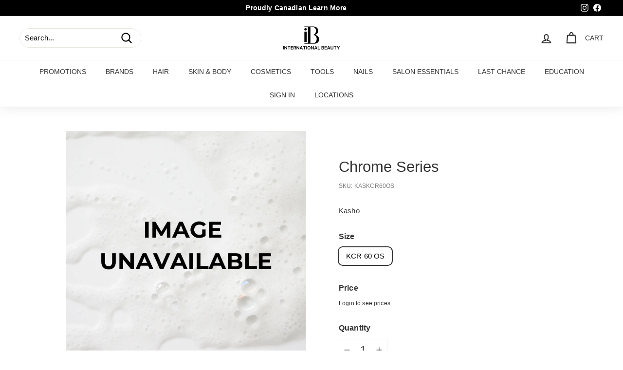

--- FILE ---
content_type: text/html; charset=utf-8
request_url: https://internationalbeauty.ca/products/chrome-series
body_size: 110085
content:
<!doctype html>
<html class="no-js" lang="en" dir="ltr">
<head>
  <!-- EASYGIFT SCRIPT -->
  <script type="text/javascript"src="https://cdn.506.io/eg/script.js?shop=ibss-staging.myshopify.com"></script>
  <!-- END EASYGIFT SCRIPT -->

  <meta charset="utf-8">
  <meta http-equiv="X-UA-Compatible" content="IE=edge,chrome=1">
  <meta name="viewport" content="width=device-width,initial-scale=1">
  <meta name="theme-color" content="#000000">
  <link rel="canonical" href="https://internationalbeauty.ca/products/chrome-series">
  <link rel="preload" as="style" href="//internationalbeauty.ca/cdn/shop/t/887/assets/theme.css?v=101818351207980568991769541599">
  <link rel="preload" as="script" href="//internationalbeauty.ca/cdn/shop/t/887/assets/theme.js?v=30559062723999339681769541484">
  <link rel="preconnect" href="https://cdn.shopify.com">
  <link rel="preconnect" href="https://fonts.shopifycdn.com">
  <link rel="dns-prefetch" href="https://productreviews.shopifycdn.com">
  <link rel="dns-prefetch" href="https://ajax.googleapis.com">
  <link rel="dns-prefetch" href="https://maps.googleapis.com">
  <link rel="dns-prefetch" href="https://maps.gstatic.com"><link rel="shortcut icon" href="//internationalbeauty.ca/cdn/shop/files/IB-FAVICON-2_32x32.png?v=1718219145" type="image/png" /><title>Chrome Series
&ndash; International Beauty
</title>
<meta property="og:site_name" content="International Beauty">
  <meta property="og:url" content="https://internationalbeauty.ca/products/chrome-series">
  <meta property="og:title" content="Chrome Series">
  <meta property="og:type" content="product">
  <meta property="og:description" content="International Beauty Services & Supplies - A leading beauty distributor in Canada. Empowering salons with high-quality products and continuous learning. Visit us for industry-leading service, education, and support"><meta property="og:image" content="http://internationalbeauty.ca/cdn/shop/files/International_Beauty-Social_Sharing_Image.jpg?v=1718320287">
    <meta property="og:image:secure_url" content="https://internationalbeauty.ca/cdn/shop/files/International_Beauty-Social_Sharing_Image.jpg?v=1718320287">
    <meta property="og:image:width" content="1200">
    <meta property="og:image:height" content="628"><meta name="twitter:site" content="@">
  <meta name="twitter:card" content="summary_large_image">
  <meta name="twitter:title" content="Chrome Series">
  <meta name="twitter:description" content="International Beauty Services & Supplies - A leading beauty distributor in Canada. Empowering salons with high-quality products and continuous learning. Visit us for industry-leading service, education, and support">
<style data-shopify>
  

  
  
  
</style><link href="//internationalbeauty.ca/cdn/shop/t/887/assets/theme.css?v=101818351207980568991769541599" rel="stylesheet" type="text/css" media="all" />
<style data-shopify>:root {
    --typeHeaderPrimary: Helvetica;
    --typeHeaderFallback: Arial, sans-serif;
    --typeHeaderSize: 36px;
    --typeHeaderWeight: 400;
    --typeHeaderLineHeight: 1.2;
    --typeHeaderSpacing: 0.0em;

    --typeBasePrimary:Helvetica;
    --typeBaseFallback:Arial, sans-serif;
    --typeBaseSize: 15px;
    --typeBaseWeight: 400;
    --typeBaseSpacing: 0.01em;
    --typeBaseLineHeight: 1.5;

    --colorSmallImageBg: #ffffff;
    --colorSmallImageBgDark: #f7f7f7;
    --colorLargeImageBg: #e7e7e7;
    --colorLargeImageBgLight: #ffffff;

    --iconWeight: 5px;
    --iconLinecaps: round;

    
      --buttonRadius: 50px;
      --btnPadding: 11px 25px;
    

    
      --roundness: 15px;
    

    
      --gridThickness: 1px;
    

    --productTileMargin: 3%;
    --collectionTileMargin: 4%;

    --swatchSize: 40px;
  }

  @media screen and (max-width: 768px) {
    :root {
      --typeBaseSize: 13px;

      
        --roundness: 15px;
        --btnPadding: 9px 25px;
      
    }
  }</style>
  <link href="//internationalbeauty.ca/cdn/shop/t/887/assets/hc-custom.css?v=73032983577027373041769541483" rel="stylesheet" type="text/css" media="all" />
  <script src="//internationalbeauty.ca/cdn/shop/t/887/assets/hc-custom.js?v=86464565545358083681769541483" type="text/javascript"></script>  

  <script>
    var hcImage = '//internationalbeauty.ca/cdn/shop/files/placeholder.webp?v=6559260904380767043';
  </script><script>
    document.documentElement.className = document.documentElement.className.replace('no-js', 'js');

    window.theme = window.theme || {};
    theme.routes = {
      home: "/",
      collections: "/collections",
      cart: "/cart.js",
      cartPage: "/cart",
      cartAdd: "/cart/add.js",
      cartChange: "/cart/change.js",
      search: "/search"
    };
    theme.strings = {
      soldOut: "Sold Out Online",
      unavailable: "Unavailable",
      inStockLabel: "In stock, ready to ship",
      stockLabel: "Low stock - [count] items left",
      willNotShipUntil: "Ready to ship [date]",
      willBeInStockAfter: "Back in stock [date]",
      waitingForStock: "Inventory on the way",
      savePrice: "Save [saved_amount]",
      cartEmpty: "Your cart is currently empty.",
      cartTermsConfirmation: "You must agree with the terms and conditions of sales to check out",
      searchCollections: "Collections:",
      searchPages: "Pages:",
      searchArticles: "Articles:"
    };
    theme.settings = {
      dynamicVariantsEnable: true,
      cartType: "dropdown",
      isCustomerTemplate: false,
      moneyFormat: "${{amount}}",
      saveType: "dollar",
      productImageSize: "square",
      productImageCover: true,
      predictiveSearch: true,
      predictiveSearchType: "product,article",
      superScriptSetting: true,
      superScriptPrice: true,
      quickView: false,
      quickAdd: true,
      themeName: 'Expanse',
      themeVersion: "2.4.0"
    };
  </script>

  <script>window.performance && window.performance.mark && window.performance.mark('shopify.content_for_header.start');</script><meta id="shopify-digital-wallet" name="shopify-digital-wallet" content="/44235161766/digital_wallets/dialog">
<meta name="shopify-checkout-api-token" content="8a29e7fb2990328ef58a966954bf5475">
<meta id="in-context-paypal-metadata" data-shop-id="44235161766" data-venmo-supported="false" data-environment="production" data-locale="en_US" data-paypal-v4="true" data-currency="CAD">
<link rel="alternate" type="application/json+oembed" href="https://internationalbeauty.ca/products/chrome-series.oembed">
<script async="async" src="/checkouts/internal/preloads.js?locale=en-CA"></script>
<script id="apple-pay-shop-capabilities" type="application/json">{"shopId":44235161766,"countryCode":"CA","currencyCode":"CAD","merchantCapabilities":["supports3DS"],"merchantId":"gid:\/\/shopify\/Shop\/44235161766","merchantName":"International Beauty","requiredBillingContactFields":["postalAddress","email"],"requiredShippingContactFields":["postalAddress","email"],"shippingType":"shipping","supportedNetworks":["visa","masterCard","amex","interac","jcb"],"total":{"type":"pending","label":"International Beauty","amount":"1.00"},"shopifyPaymentsEnabled":true,"supportsSubscriptions":true}</script>
<script id="shopify-features" type="application/json">{"accessToken":"8a29e7fb2990328ef58a966954bf5475","betas":["rich-media-storefront-analytics"],"domain":"internationalbeauty.ca","predictiveSearch":true,"shopId":44235161766,"locale":"en"}</script>
<script>var Shopify = Shopify || {};
Shopify.shop = "ibss-staging.myshopify.com";
Shopify.locale = "en";
Shopify.currency = {"active":"CAD","rate":"1.0"};
Shopify.country = "CA";
Shopify.theme = {"name":"429-fix-v3","id":191988269222,"schema_name":"Expanse","schema_version":"2.4.0","theme_store_id":null,"role":"main"};
Shopify.theme.handle = "null";
Shopify.theme.style = {"id":null,"handle":null};
Shopify.cdnHost = "internationalbeauty.ca/cdn";
Shopify.routes = Shopify.routes || {};
Shopify.routes.root = "/";</script>
<script type="module">!function(o){(o.Shopify=o.Shopify||{}).modules=!0}(window);</script>
<script>!function(o){function n(){var o=[];function n(){o.push(Array.prototype.slice.apply(arguments))}return n.q=o,n}var t=o.Shopify=o.Shopify||{};t.loadFeatures=n(),t.autoloadFeatures=n()}(window);</script>
<script id="shop-js-analytics" type="application/json">{"pageType":"product"}</script>
<script defer="defer" async type="module" src="//internationalbeauty.ca/cdn/shopifycloud/shop-js/modules/v2/client.init-shop-cart-sync_WVOgQShq.en.esm.js"></script>
<script defer="defer" async type="module" src="//internationalbeauty.ca/cdn/shopifycloud/shop-js/modules/v2/chunk.common_C_13GLB1.esm.js"></script>
<script defer="defer" async type="module" src="//internationalbeauty.ca/cdn/shopifycloud/shop-js/modules/v2/chunk.modal_CLfMGd0m.esm.js"></script>
<script type="module">
  await import("//internationalbeauty.ca/cdn/shopifycloud/shop-js/modules/v2/client.init-shop-cart-sync_WVOgQShq.en.esm.js");
await import("//internationalbeauty.ca/cdn/shopifycloud/shop-js/modules/v2/chunk.common_C_13GLB1.esm.js");
await import("//internationalbeauty.ca/cdn/shopifycloud/shop-js/modules/v2/chunk.modal_CLfMGd0m.esm.js");

  window.Shopify.SignInWithShop?.initShopCartSync?.({"fedCMEnabled":true,"windoidEnabled":true});

</script>
<script>(function() {
  var isLoaded = false;
  function asyncLoad() {
    if (isLoaded) return;
    isLoaded = true;
    var urls = ["https:\/\/tabs.stationmade.com\/registered-scripts\/tabs-by-station.js?shop=ibss-staging.myshopify.com","https:\/\/shy.elfsight.com\/p\/platform.js?shop=ibss-staging.myshopify.com","\/\/swymv3free-01.azureedge.net\/code\/swym-shopify.js?shop=ibss-staging.myshopify.com","https:\/\/cdn.one.store\/javascript\/dist\/1.0\/jcr-widget.js?account_id=shopify:ibss-staging.myshopify.com\u0026shop=ibss-staging.myshopify.com","https:\/\/customer-first-focus.b-cdn.net\/cffPCLoader_min.js?shop=ibss-staging.myshopify.com"];
    for (var i = 0; i < urls.length; i++) {
      var s = document.createElement('script');
      s.type = 'text/javascript';
      s.async = true;
      s.src = urls[i];
      var x = document.getElementsByTagName('script')[0];
      x.parentNode.insertBefore(s, x);
    }
  };
  if(window.attachEvent) {
    window.attachEvent('onload', asyncLoad);
  } else {
    window.addEventListener('load', asyncLoad, false);
  }
})();</script>
<script id="__st">var __st={"a":44235161766,"offset":-25200,"reqid":"9a2a3a24-3ccb-44ce-92e2-8b07b9fd4967-1769596184","pageurl":"internationalbeauty.ca\/products\/chrome-series","u":"6a52ed08edeb","p":"product","rtyp":"product","rid":7025309155494};</script>
<script>window.ShopifyPaypalV4VisibilityTracking = true;</script>
<script id="form-persister">!function(){'use strict';const t='contact',e='new_comment',n=[[t,t],['blogs',e],['comments',e],[t,'customer']],o='password',r='form_key',c=['recaptcha-v3-token','g-recaptcha-response','h-captcha-response',o],s=()=>{try{return window.sessionStorage}catch{return}},i='__shopify_v',u=t=>t.elements[r],a=function(){const t=[...n].map((([t,e])=>`form[action*='/${t}']:not([data-nocaptcha='true']) input[name='form_type'][value='${e}']`)).join(',');var e;return e=t,()=>e?[...document.querySelectorAll(e)].map((t=>t.form)):[]}();function m(t){const e=u(t);a().includes(t)&&(!e||!e.value)&&function(t){try{if(!s())return;!function(t){const e=s();if(!e)return;const n=u(t);if(!n)return;const o=n.value;o&&e.removeItem(o)}(t);const e=Array.from(Array(32),(()=>Math.random().toString(36)[2])).join('');!function(t,e){u(t)||t.append(Object.assign(document.createElement('input'),{type:'hidden',name:r})),t.elements[r].value=e}(t,e),function(t,e){const n=s();if(!n)return;const r=[...t.querySelectorAll(`input[type='${o}']`)].map((({name:t})=>t)),u=[...c,...r],a={};for(const[o,c]of new FormData(t).entries())u.includes(o)||(a[o]=c);n.setItem(e,JSON.stringify({[i]:1,action:t.action,data:a}))}(t,e)}catch(e){console.error('failed to persist form',e)}}(t)}const f=t=>{if('true'===t.dataset.persistBound)return;const e=function(t,e){const n=function(t){return'function'==typeof t.submit?t.submit:HTMLFormElement.prototype.submit}(t).bind(t);return function(){let t;return()=>{t||(t=!0,(()=>{try{e(),n()}catch(t){(t=>{console.error('form submit failed',t)})(t)}})(),setTimeout((()=>t=!1),250))}}()}(t,(()=>{m(t)}));!function(t,e){if('function'==typeof t.submit&&'function'==typeof e)try{t.submit=e}catch{}}(t,e),t.addEventListener('submit',(t=>{t.preventDefault(),e()})),t.dataset.persistBound='true'};!function(){function t(t){const e=(t=>{const e=t.target;return e instanceof HTMLFormElement?e:e&&e.form})(t);e&&m(e)}document.addEventListener('submit',t),document.addEventListener('DOMContentLoaded',(()=>{const e=a();for(const t of e)f(t);var n;n=document.body,new window.MutationObserver((t=>{for(const e of t)if('childList'===e.type&&e.addedNodes.length)for(const t of e.addedNodes)1===t.nodeType&&'FORM'===t.tagName&&a().includes(t)&&f(t)})).observe(n,{childList:!0,subtree:!0,attributes:!1}),document.removeEventListener('submit',t)}))}()}();</script>
<script integrity="sha256-4kQ18oKyAcykRKYeNunJcIwy7WH5gtpwJnB7kiuLZ1E=" data-source-attribution="shopify.loadfeatures" defer="defer" src="//internationalbeauty.ca/cdn/shopifycloud/storefront/assets/storefront/load_feature-a0a9edcb.js" crossorigin="anonymous"></script>
<script data-source-attribution="shopify.dynamic_checkout.dynamic.init">var Shopify=Shopify||{};Shopify.PaymentButton=Shopify.PaymentButton||{isStorefrontPortableWallets:!0,init:function(){window.Shopify.PaymentButton.init=function(){};var t=document.createElement("script");t.src="https://internationalbeauty.ca/cdn/shopifycloud/portable-wallets/latest/portable-wallets.en.js",t.type="module",document.head.appendChild(t)}};
</script>
<script data-source-attribution="shopify.dynamic_checkout.buyer_consent">
  function portableWalletsHideBuyerConsent(e){var t=document.getElementById("shopify-buyer-consent"),n=document.getElementById("shopify-subscription-policy-button");t&&n&&(t.classList.add("hidden"),t.setAttribute("aria-hidden","true"),n.removeEventListener("click",e))}function portableWalletsShowBuyerConsent(e){var t=document.getElementById("shopify-buyer-consent"),n=document.getElementById("shopify-subscription-policy-button");t&&n&&(t.classList.remove("hidden"),t.removeAttribute("aria-hidden"),n.addEventListener("click",e))}window.Shopify?.PaymentButton&&(window.Shopify.PaymentButton.hideBuyerConsent=portableWalletsHideBuyerConsent,window.Shopify.PaymentButton.showBuyerConsent=portableWalletsShowBuyerConsent);
</script>
<script data-source-attribution="shopify.dynamic_checkout.cart.bootstrap">document.addEventListener("DOMContentLoaded",(function(){function t(){return document.querySelector("shopify-accelerated-checkout-cart, shopify-accelerated-checkout")}if(t())Shopify.PaymentButton.init();else{new MutationObserver((function(e,n){t()&&(Shopify.PaymentButton.init(),n.disconnect())})).observe(document.body,{childList:!0,subtree:!0})}}));
</script>
<link id="shopify-accelerated-checkout-styles" rel="stylesheet" media="screen" href="https://internationalbeauty.ca/cdn/shopifycloud/portable-wallets/latest/accelerated-checkout-backwards-compat.css" crossorigin="anonymous">
<style id="shopify-accelerated-checkout-cart">
        #shopify-buyer-consent {
  margin-top: 1em;
  display: inline-block;
  width: 100%;
}

#shopify-buyer-consent.hidden {
  display: none;
}

#shopify-subscription-policy-button {
  background: none;
  border: none;
  padding: 0;
  text-decoration: underline;
  font-size: inherit;
  cursor: pointer;
}

#shopify-subscription-policy-button::before {
  box-shadow: none;
}

      </style>

<script>window.performance && window.performance.mark && window.performance.mark('shopify.content_for_header.end');</script>

  
  <script src="//internationalbeauty.ca/cdn/shop/t/887/assets/product-restrictions.js?v=54602447309225955261769541483"></script>
  <script src="//internationalbeauty.ca/cdn/shop/t/887/assets/vendor-scripts-v2.js" defer="defer"></script>
  <script src="//internationalbeauty.ca/cdn/shop/t/887/assets/theme.js?v=30559062723999339681769541484" defer="defer"></script>
  
  <script src="//internationalbeauty.ca/cdn/shop/t/887/assets/collection-atc.js?v=47824071309159247901769541483" defer="defer"></script><script async type="text/javascript" src="https://stofind.s3-us-west-2.amazonaws.com/customers/ibss-staging.myshopify.com/script.min.js"></script>
<!-- BEGIN app block: shopify://apps/cbb-keep-share-cart/blocks/app-embed-block/bcd29b78-3f2c-4a02-a355-b5ba4727a2eb --><script>
    window.codeblackbelt = window.codeblackbelt || {};
    window.codeblackbelt.shop = window.codeblackbelt.shop || 'ibss-staging.myshopify.com';
    </script><script src="//cdn.codeblackbelt.com/widgets/keep-and-share-your-cart/main.min.js?version=2026012803-0700" async></script>
<!-- END app block --><!-- BEGIN app block: shopify://apps/c-hub-customer-accounts/blocks/app-embed/0fb3ba0b-4c65-4919-a85a-48bc2d368e9c --><script>(function () { try { localStorage.removeItem('chInitPageLoad'); } catch (error) {}})();</script><!-- END app block --><!-- BEGIN app block: shopify://apps/rt-smooth-scroll-to-top/blocks/app-embed/9deaaa80-4e8c-4206-82cc-6f65ed9edc29 --><script>
  window.roarJs = window.roarJs || {};
  roarJs.ScrollUpConfig = {
    metafields: {
      shop: "ibss-staging.myshopify.com",
      settings: {"enabled":"1","param":{"icon":"004","cta":"Back to Top","distance":"3000","sticky_progress":"1","show_on":"all","show_mobile":"1"},"position":{"value":"bottom_right","bottom":"22","top":"50","left":"30","right":"30"},"style":{"gradient":"custom","pattern":"4","custom":{"color":"#141414","border":"#f9f1e1","background":"#ffffff","progress":"#000000"},"size":"54","shape":"circle","outline":"0","tooltip":{"color":"#fefefe","background":"#0a0a0a"}},"only1":"true"},
      moneyFormat: "${{amount}}"
    }
  }
</script>


<!-- END app block --><!-- BEGIN app block: shopify://apps/helium-customer-fields/blocks/app-embed/bab58598-3e6a-4377-aaaa-97189b15f131 -->







































<script>
  if ('CF' in window) {
    window.CF.appEmbedEnabled = true;
  } else {
    window.CF = {
      appEmbedEnabled: true,
    };
  }

  window.CF.editAccountFormId = "";
  window.CF.registrationFormId = "";
</script>

<!-- BEGIN app snippet: patch-registration-links -->







































<script>
  function patchRegistrationLinks() {
    const PATCHABLE_LINKS_SELECTOR = 'a[href*="/account/register"]';

    const search = new URLSearchParams(window.location.search);
    const checkoutUrl = search.get('checkout_url');
    const returnUrl = search.get('return_url');

    const redirectUrl = checkoutUrl || returnUrl;
    if (!redirectUrl) return;

    const registrationLinks = Array.from(document.querySelectorAll(PATCHABLE_LINKS_SELECTOR));
    registrationLinks.forEach(link => {
      const url = new URL(link.href);

      url.searchParams.set('return_url', redirectUrl);

      link.href = url.href;
    });
  }

  if (['complete', 'interactive', 'loaded'].includes(document.readyState)) {
    patchRegistrationLinks();
  } else {
    document.addEventListener('DOMContentLoaded', () => patchRegistrationLinks());
  }
</script><!-- END app snippet -->
<!-- BEGIN app snippet: patch-login-grecaptcha-conflict -->







































<script>
  // Fixes a problem where both grecaptcha and hcaptcha response fields are included in the /account/login form submission
  // resulting in a 404 on the /challenge page.
  // This is caused by our triggerShopifyRecaptchaLoad function in initialize-forms.liquid.ejs
  // The fix itself just removes the unnecessary g-recaptcha-response input

  function patchLoginGrecaptchaConflict() {
    Array.from(document.querySelectorAll('form')).forEach(form => {
      form.addEventListener('submit', e => {
        const grecaptchaResponse = form.querySelector('[name="g-recaptcha-response"]');
        const hcaptchaResponse = form.querySelector('[name="h-captcha-response"]');

        if (grecaptchaResponse && hcaptchaResponse) {
          // Can't use both. Only keep hcaptcha response field.
          grecaptchaResponse.parentElement.removeChild(grecaptchaResponse);
        }
      })
    })
  }

  if (['complete', 'interactive', 'loaded'].includes(document.readyState)) {
    patchLoginGrecaptchaConflict();
  } else {
    document.addEventListener('DOMContentLoaded', () => patchLoginGrecaptchaConflict());
  }
</script><!-- END app snippet -->
<!-- BEGIN app snippet: embed-data -->





















































<script>
  window.CF.version = "5.2.1";
  window.CF.environment = 
  {
  
  "domain": "ibss-staging.myshopify.com",
  "baseApiUrl": "https:\/\/app.customerfields.com",
  "captchaSiteKey": "6LdpwUsdAAAAAPpygD2FlpS0hFgc7_C_QcCWlhre",
  "captchaEnabled": false,
  "proxyPath": "\/tools\/customr",
  "countries": [{"name":"Afghanistan","code":"AF"},{"name":"Åland Islands","code":"AX"},{"name":"Albania","code":"AL"},{"name":"Algeria","code":"DZ"},{"name":"Andorra","code":"AD"},{"name":"Angola","code":"AO"},{"name":"Anguilla","code":"AI"},{"name":"Antigua \u0026 Barbuda","code":"AG"},{"name":"Argentina","code":"AR","provinces":[{"name":"Buenos Aires Province","code":"B"},{"name":"Catamarca","code":"K"},{"name":"Chaco","code":"H"},{"name":"Chubut","code":"U"},{"name":"Buenos Aires (Autonomous City)","code":"C"},{"name":"Córdoba","code":"X"},{"name":"Corrientes","code":"W"},{"name":"Entre Ríos","code":"E"},{"name":"Formosa","code":"P"},{"name":"Jujuy","code":"Y"},{"name":"La Pampa","code":"L"},{"name":"La Rioja","code":"F"},{"name":"Mendoza","code":"M"},{"name":"Misiones","code":"N"},{"name":"Neuquén","code":"Q"},{"name":"Río Negro","code":"R"},{"name":"Salta","code":"A"},{"name":"San Juan","code":"J"},{"name":"San Luis","code":"D"},{"name":"Santa Cruz","code":"Z"},{"name":"Santa Fe","code":"S"},{"name":"Santiago del Estero","code":"G"},{"name":"Tierra del Fuego","code":"V"},{"name":"Tucumán","code":"T"}]},{"name":"Armenia","code":"AM"},{"name":"Aruba","code":"AW"},{"name":"Ascension Island","code":"AC"},{"name":"Australia","code":"AU","provinces":[{"name":"Australian Capital Territory","code":"ACT"},{"name":"New South Wales","code":"NSW"},{"name":"Northern Territory","code":"NT"},{"name":"Queensland","code":"QLD"},{"name":"South Australia","code":"SA"},{"name":"Tasmania","code":"TAS"},{"name":"Victoria","code":"VIC"},{"name":"Western Australia","code":"WA"}]},{"name":"Austria","code":"AT"},{"name":"Azerbaijan","code":"AZ"},{"name":"Bahamas","code":"BS"},{"name":"Bahrain","code":"BH"},{"name":"Bangladesh","code":"BD"},{"name":"Barbados","code":"BB"},{"name":"Belarus","code":"BY"},{"name":"Belgium","code":"BE"},{"name":"Belize","code":"BZ"},{"name":"Benin","code":"BJ"},{"name":"Bermuda","code":"BM"},{"name":"Bhutan","code":"BT"},{"name":"Bolivia","code":"BO"},{"name":"Bosnia \u0026 Herzegovina","code":"BA"},{"name":"Botswana","code":"BW"},{"name":"Brazil","code":"BR","provinces":[{"name":"Acre","code":"AC"},{"name":"Alagoas","code":"AL"},{"name":"Amapá","code":"AP"},{"name":"Amazonas","code":"AM"},{"name":"Bahia","code":"BA"},{"name":"Ceará","code":"CE"},{"name":"Federal District","code":"DF"},{"name":"Espírito Santo","code":"ES"},{"name":"Goiás","code":"GO"},{"name":"Maranhão","code":"MA"},{"name":"Mato Grosso","code":"MT"},{"name":"Mato Grosso do Sul","code":"MS"},{"name":"Minas Gerais","code":"MG"},{"name":"Pará","code":"PA"},{"name":"Paraíba","code":"PB"},{"name":"Paraná","code":"PR"},{"name":"Pernambuco","code":"PE"},{"name":"Piauí","code":"PI"},{"name":"Rio Grande do Norte","code":"RN"},{"name":"Rio Grande do Sul","code":"RS"},{"name":"Rio de Janeiro","code":"RJ"},{"name":"Rondônia","code":"RO"},{"name":"Roraima","code":"RR"},{"name":"Santa Catarina","code":"SC"},{"name":"São Paulo","code":"SP"},{"name":"Sergipe","code":"SE"},{"name":"Tocantins","code":"TO"}]},{"name":"British Indian Ocean Territory","code":"IO"},{"name":"British Virgin Islands","code":"VG"},{"name":"Brunei","code":"BN"},{"name":"Bulgaria","code":"BG"},{"name":"Burkina Faso","code":"BF"},{"name":"Burundi","code":"BI"},{"name":"Cambodia","code":"KH"},{"name":"Cameroon","code":"CM"},{"name":"Canada","code":"CA","provinces":[{"name":"Alberta","code":"AB"},{"name":"British Columbia","code":"BC"},{"name":"Manitoba","code":"MB"},{"name":"New Brunswick","code":"NB"},{"name":"Newfoundland and Labrador","code":"NL"},{"name":"Northwest Territories","code":"NT"},{"name":"Nova Scotia","code":"NS"},{"name":"Nunavut","code":"NU"},{"name":"Ontario","code":"ON"},{"name":"Prince Edward Island","code":"PE"},{"name":"Quebec","code":"QC"},{"name":"Saskatchewan","code":"SK"},{"name":"Yukon","code":"YT"}]},{"name":"Cape Verde","code":"CV"},{"name":"Caribbean Netherlands","code":"BQ"},{"name":"Cayman Islands","code":"KY"},{"name":"Central African Republic","code":"CF"},{"name":"Chad","code":"TD"},{"name":"Chile","code":"CL","provinces":[{"name":"Arica y Parinacota","code":"AP"},{"name":"Tarapacá","code":"TA"},{"name":"Antofagasta","code":"AN"},{"name":"Atacama","code":"AT"},{"name":"Coquimbo","code":"CO"},{"name":"Valparaíso","code":"VS"},{"name":"Santiago Metropolitan","code":"RM"},{"name":"Libertador General Bernardo O’Higgins","code":"LI"},{"name":"Maule","code":"ML"},{"name":"Ñuble","code":"NB"},{"name":"Bío Bío","code":"BI"},{"name":"Araucanía","code":"AR"},{"name":"Los Ríos","code":"LR"},{"name":"Los Lagos","code":"LL"},{"name":"Aysén","code":"AI"},{"name":"Magallanes Region","code":"MA"}]},{"name":"China","code":"CN","provinces":[{"name":"Anhui","code":"AH"},{"name":"Beijing","code":"BJ"},{"name":"Chongqing","code":"CQ"},{"name":"Fujian","code":"FJ"},{"name":"Gansu","code":"GS"},{"name":"Guangdong","code":"GD"},{"name":"Guangxi","code":"GX"},{"name":"Guizhou","code":"GZ"},{"name":"Hainan","code":"HI"},{"name":"Hebei","code":"HE"},{"name":"Heilongjiang","code":"HL"},{"name":"Henan","code":"HA"},{"name":"Hubei","code":"HB"},{"name":"Hunan","code":"HN"},{"name":"Inner Mongolia","code":"NM"},{"name":"Jiangsu","code":"JS"},{"name":"Jiangxi","code":"JX"},{"name":"Jilin","code":"JL"},{"name":"Liaoning","code":"LN"},{"name":"Ningxia","code":"NX"},{"name":"Qinghai","code":"QH"},{"name":"Shaanxi","code":"SN"},{"name":"Shandong","code":"SD"},{"name":"Shanghai","code":"SH"},{"name":"Shanxi","code":"SX"},{"name":"Sichuan","code":"SC"},{"name":"Tianjin","code":"TJ"},{"name":"Xinjiang","code":"XJ"},{"name":"Tibet","code":"YZ"},{"name":"Yunnan","code":"YN"},{"name":"Zhejiang","code":"ZJ"}]},{"name":"Christmas Island","code":"CX"},{"name":"Cocos (Keeling) Islands","code":"CC"},{"name":"Colombia","code":"CO","provinces":[{"name":"Capital District","code":"DC"},{"name":"Amazonas","code":"AMA"},{"name":"Antioquia","code":"ANT"},{"name":"Arauca","code":"ARA"},{"name":"Atlántico","code":"ATL"},{"name":"Bolívar","code":"BOL"},{"name":"Boyacá","code":"BOY"},{"name":"Caldas","code":"CAL"},{"name":"Caquetá","code":"CAQ"},{"name":"Casanare","code":"CAS"},{"name":"Cauca","code":"CAU"},{"name":"Cesar","code":"CES"},{"name":"Chocó","code":"CHO"},{"name":"Córdoba","code":"COR"},{"name":"Cundinamarca","code":"CUN"},{"name":"Guainía","code":"GUA"},{"name":"Guaviare","code":"GUV"},{"name":"Huila","code":"HUI"},{"name":"La Guajira","code":"LAG"},{"name":"Magdalena","code":"MAG"},{"name":"Meta","code":"MET"},{"name":"Nariño","code":"NAR"},{"name":"Norte de Santander","code":"NSA"},{"name":"Putumayo","code":"PUT"},{"name":"Quindío","code":"QUI"},{"name":"Risaralda","code":"RIS"},{"name":"San Andrés \u0026 Providencia","code":"SAP"},{"name":"Santander","code":"SAN"},{"name":"Sucre","code":"SUC"},{"name":"Tolima","code":"TOL"},{"name":"Valle del Cauca","code":"VAC"},{"name":"Vaupés","code":"VAU"},{"name":"Vichada","code":"VID"}]},{"name":"Comoros","code":"KM"},{"name":"Congo - Brazzaville","code":"CG"},{"name":"Congo - Kinshasa","code":"CD"},{"name":"Cook Islands","code":"CK"},{"name":"Costa Rica","code":"CR","provinces":[{"name":"Alajuela","code":"CR-A"},{"name":"Cartago","code":"CR-C"},{"name":"Guanacaste","code":"CR-G"},{"name":"Heredia","code":"CR-H"},{"name":"Limón","code":"CR-L"},{"name":"Puntarenas","code":"CR-P"},{"name":"San José","code":"CR-SJ"}]},{"name":"Croatia","code":"HR"},{"name":"Curaçao","code":"CW"},{"name":"Cyprus","code":"CY"},{"name":"Czechia","code":"CZ"},{"name":"Côte d’Ivoire","code":"CI"},{"name":"Denmark","code":"DK"},{"name":"Djibouti","code":"DJ"},{"name":"Dominica","code":"DM"},{"name":"Dominican Republic","code":"DO"},{"name":"Ecuador","code":"EC"},{"name":"Egypt","code":"EG","provinces":[{"name":"6th of October","code":"SU"},{"name":"Al Sharqia","code":"SHR"},{"name":"Alexandria","code":"ALX"},{"name":"Aswan","code":"ASN"},{"name":"Asyut","code":"AST"},{"name":"Beheira","code":"BH"},{"name":"Beni Suef","code":"BNS"},{"name":"Cairo","code":"C"},{"name":"Dakahlia","code":"DK"},{"name":"Damietta","code":"DT"},{"name":"Faiyum","code":"FYM"},{"name":"Gharbia","code":"GH"},{"name":"Giza","code":"GZ"},{"name":"Helwan","code":"HU"},{"name":"Ismailia","code":"IS"},{"name":"Kafr el-Sheikh","code":"KFS"},{"name":"Luxor","code":"LX"},{"name":"Matrouh","code":"MT"},{"name":"Minya","code":"MN"},{"name":"Monufia","code":"MNF"},{"name":"New Valley","code":"WAD"},{"name":"North Sinai","code":"SIN"},{"name":"Port Said","code":"PTS"},{"name":"Qalyubia","code":"KB"},{"name":"Qena","code":"KN"},{"name":"Red Sea","code":"BA"},{"name":"Sohag","code":"SHG"},{"name":"South Sinai","code":"JS"},{"name":"Suez","code":"SUZ"}]},{"name":"El Salvador","code":"SV","provinces":[{"name":"Ahuachapán","code":"SV-AH"},{"name":"Cabañas","code":"SV-CA"},{"name":"Chalatenango","code":"SV-CH"},{"name":"Cuscatlán","code":"SV-CU"},{"name":"La Libertad","code":"SV-LI"},{"name":"La Paz","code":"SV-PA"},{"name":"La Unión","code":"SV-UN"},{"name":"Morazán","code":"SV-MO"},{"name":"San Miguel","code":"SV-SM"},{"name":"San Salvador","code":"SV-SS"},{"name":"San Vicente","code":"SV-SV"},{"name":"Santa Ana","code":"SV-SA"},{"name":"Sonsonate","code":"SV-SO"},{"name":"Usulután","code":"SV-US"}]},{"name":"Equatorial Guinea","code":"GQ"},{"name":"Eritrea","code":"ER"},{"name":"Estonia","code":"EE"},{"name":"Eswatini","code":"SZ"},{"name":"Ethiopia","code":"ET"},{"name":"Falkland Islands","code":"FK"},{"name":"Faroe Islands","code":"FO"},{"name":"Fiji","code":"FJ"},{"name":"Finland","code":"FI"},{"name":"France","code":"FR"},{"name":"French Guiana","code":"GF"},{"name":"French Polynesia","code":"PF"},{"name":"French Southern Territories","code":"TF"},{"name":"Gabon","code":"GA"},{"name":"Gambia","code":"GM"},{"name":"Georgia","code":"GE"},{"name":"Germany","code":"DE"},{"name":"Ghana","code":"GH"},{"name":"Gibraltar","code":"GI"},{"name":"Greece","code":"GR"},{"name":"Greenland","code":"GL"},{"name":"Grenada","code":"GD"},{"name":"Guadeloupe","code":"GP"},{"name":"Guatemala","code":"GT","provinces":[{"name":"Alta Verapaz","code":"AVE"},{"name":"Baja Verapaz","code":"BVE"},{"name":"Chimaltenango","code":"CMT"},{"name":"Chiquimula","code":"CQM"},{"name":"El Progreso","code":"EPR"},{"name":"Escuintla","code":"ESC"},{"name":"Guatemala","code":"GUA"},{"name":"Huehuetenango","code":"HUE"},{"name":"Izabal","code":"IZA"},{"name":"Jalapa","code":"JAL"},{"name":"Jutiapa","code":"JUT"},{"name":"Petén","code":"PET"},{"name":"Quetzaltenango","code":"QUE"},{"name":"Quiché","code":"QUI"},{"name":"Retalhuleu","code":"RET"},{"name":"Sacatepéquez","code":"SAC"},{"name":"San Marcos","code":"SMA"},{"name":"Santa Rosa","code":"SRO"},{"name":"Sololá","code":"SOL"},{"name":"Suchitepéquez","code":"SUC"},{"name":"Totonicapán","code":"TOT"},{"name":"Zacapa","code":"ZAC"}]},{"name":"Guernsey","code":"GG"},{"name":"Guinea","code":"GN"},{"name":"Guinea-Bissau","code":"GW"},{"name":"Guyana","code":"GY"},{"name":"Haiti","code":"HT"},{"name":"Honduras","code":"HN"},{"name":"Hong Kong SAR","code":"HK","provinces":[{"name":"Hong Kong Island","code":"HK"},{"name":"Kowloon","code":"KL"},{"name":"New Territories","code":"NT"}]},{"name":"Hungary","code":"HU"},{"name":"Iceland","code":"IS"},{"name":"India","code":"IN","provinces":[{"name":"Andaman and Nicobar Islands","code":"AN"},{"name":"Andhra Pradesh","code":"AP"},{"name":"Arunachal Pradesh","code":"AR"},{"name":"Assam","code":"AS"},{"name":"Bihar","code":"BR"},{"name":"Chandigarh","code":"CH"},{"name":"Chhattisgarh","code":"CG"},{"name":"Dadra and Nagar Haveli","code":"DN"},{"name":"Daman and Diu","code":"DD"},{"name":"Delhi","code":"DL"},{"name":"Goa","code":"GA"},{"name":"Gujarat","code":"GJ"},{"name":"Haryana","code":"HR"},{"name":"Himachal Pradesh","code":"HP"},{"name":"Jammu and Kashmir","code":"JK"},{"name":"Jharkhand","code":"JH"},{"name":"Karnataka","code":"KA"},{"name":"Kerala","code":"KL"},{"name":"Ladakh","code":"LA"},{"name":"Lakshadweep","code":"LD"},{"name":"Madhya Pradesh","code":"MP"},{"name":"Maharashtra","code":"MH"},{"name":"Manipur","code":"MN"},{"name":"Meghalaya","code":"ML"},{"name":"Mizoram","code":"MZ"},{"name":"Nagaland","code":"NL"},{"name":"Odisha","code":"OR"},{"name":"Puducherry","code":"PY"},{"name":"Punjab","code":"PB"},{"name":"Rajasthan","code":"RJ"},{"name":"Sikkim","code":"SK"},{"name":"Tamil Nadu","code":"TN"},{"name":"Telangana","code":"TS"},{"name":"Tripura","code":"TR"},{"name":"Uttar Pradesh","code":"UP"},{"name":"Uttarakhand","code":"UK"},{"name":"West Bengal","code":"WB"}]},{"name":"Indonesia","code":"ID","provinces":[{"name":"Aceh","code":"AC"},{"name":"Bali","code":"BA"},{"name":"Bangka–Belitung Islands","code":"BB"},{"name":"Banten","code":"BT"},{"name":"Bengkulu","code":"BE"},{"name":"Gorontalo","code":"GO"},{"name":"Jakarta","code":"JK"},{"name":"Jambi","code":"JA"},{"name":"West Java","code":"JB"},{"name":"Central Java","code":"JT"},{"name":"East Java","code":"JI"},{"name":"West Kalimantan","code":"KB"},{"name":"South Kalimantan","code":"KS"},{"name":"Central Kalimantan","code":"KT"},{"name":"East Kalimantan","code":"KI"},{"name":"North Kalimantan","code":"KU"},{"name":"Riau Islands","code":"KR"},{"name":"Lampung","code":"LA"},{"name":"Maluku","code":"MA"},{"name":"North Maluku","code":"MU"},{"name":"North Sumatra","code":"SU"},{"name":"West Nusa Tenggara","code":"NB"},{"name":"East Nusa Tenggara","code":"NT"},{"name":"Papua","code":"PA"},{"name":"West Papua","code":"PB"},{"name":"Riau","code":"RI"},{"name":"South Sumatra","code":"SS"},{"name":"West Sulawesi","code":"SR"},{"name":"South Sulawesi","code":"SN"},{"name":"Central Sulawesi","code":"ST"},{"name":"Southeast Sulawesi","code":"SG"},{"name":"North Sulawesi","code":"SA"},{"name":"West Sumatra","code":"SB"},{"name":"Yogyakarta","code":"YO"}]},{"name":"Iraq","code":"IQ"},{"name":"Ireland","code":"IE","provinces":[{"name":"Carlow","code":"CW"},{"name":"Cavan","code":"CN"},{"name":"Clare","code":"CE"},{"name":"Cork","code":"CO"},{"name":"Donegal","code":"DL"},{"name":"Dublin","code":"D"},{"name":"Galway","code":"G"},{"name":"Kerry","code":"KY"},{"name":"Kildare","code":"KE"},{"name":"Kilkenny","code":"KK"},{"name":"Laois","code":"LS"},{"name":"Leitrim","code":"LM"},{"name":"Limerick","code":"LK"},{"name":"Longford","code":"LD"},{"name":"Louth","code":"LH"},{"name":"Mayo","code":"MO"},{"name":"Meath","code":"MH"},{"name":"Monaghan","code":"MN"},{"name":"Offaly","code":"OY"},{"name":"Roscommon","code":"RN"},{"name":"Sligo","code":"SO"},{"name":"Tipperary","code":"TA"},{"name":"Waterford","code":"WD"},{"name":"Westmeath","code":"WH"},{"name":"Wexford","code":"WX"},{"name":"Wicklow","code":"WW"}]},{"name":"Isle of Man","code":"IM"},{"name":"Israel","code":"IL"},{"name":"Italy","code":"IT","provinces":[{"name":"Agrigento","code":"AG"},{"name":"Alessandria","code":"AL"},{"name":"Ancona","code":"AN"},{"name":"Aosta Valley","code":"AO"},{"name":"Arezzo","code":"AR"},{"name":"Ascoli Piceno","code":"AP"},{"name":"Asti","code":"AT"},{"name":"Avellino","code":"AV"},{"name":"Bari","code":"BA"},{"name":"Barletta-Andria-Trani","code":"BT"},{"name":"Belluno","code":"BL"},{"name":"Benevento","code":"BN"},{"name":"Bergamo","code":"BG"},{"name":"Biella","code":"BI"},{"name":"Bologna","code":"BO"},{"name":"South Tyrol","code":"BZ"},{"name":"Brescia","code":"BS"},{"name":"Brindisi","code":"BR"},{"name":"Cagliari","code":"CA"},{"name":"Caltanissetta","code":"CL"},{"name":"Campobasso","code":"CB"},{"name":"Carbonia-Iglesias","code":"CI"},{"name":"Caserta","code":"CE"},{"name":"Catania","code":"CT"},{"name":"Catanzaro","code":"CZ"},{"name":"Chieti","code":"CH"},{"name":"Como","code":"CO"},{"name":"Cosenza","code":"CS"},{"name":"Cremona","code":"CR"},{"name":"Crotone","code":"KR"},{"name":"Cuneo","code":"CN"},{"name":"Enna","code":"EN"},{"name":"Fermo","code":"FM"},{"name":"Ferrara","code":"FE"},{"name":"Florence","code":"FI"},{"name":"Foggia","code":"FG"},{"name":"Forlì-Cesena","code":"FC"},{"name":"Frosinone","code":"FR"},{"name":"Genoa","code":"GE"},{"name":"Gorizia","code":"GO"},{"name":"Grosseto","code":"GR"},{"name":"Imperia","code":"IM"},{"name":"Isernia","code":"IS"},{"name":"L’Aquila","code":"AQ"},{"name":"La Spezia","code":"SP"},{"name":"Latina","code":"LT"},{"name":"Lecce","code":"LE"},{"name":"Lecco","code":"LC"},{"name":"Livorno","code":"LI"},{"name":"Lodi","code":"LO"},{"name":"Lucca","code":"LU"},{"name":"Macerata","code":"MC"},{"name":"Mantua","code":"MN"},{"name":"Massa and Carrara","code":"MS"},{"name":"Matera","code":"MT"},{"name":"Medio Campidano","code":"VS"},{"name":"Messina","code":"ME"},{"name":"Milan","code":"MI"},{"name":"Modena","code":"MO"},{"name":"Monza and Brianza","code":"MB"},{"name":"Naples","code":"NA"},{"name":"Novara","code":"NO"},{"name":"Nuoro","code":"NU"},{"name":"Ogliastra","code":"OG"},{"name":"Olbia-Tempio","code":"OT"},{"name":"Oristano","code":"OR"},{"name":"Padua","code":"PD"},{"name":"Palermo","code":"PA"},{"name":"Parma","code":"PR"},{"name":"Pavia","code":"PV"},{"name":"Perugia","code":"PG"},{"name":"Pesaro and Urbino","code":"PU"},{"name":"Pescara","code":"PE"},{"name":"Piacenza","code":"PC"},{"name":"Pisa","code":"PI"},{"name":"Pistoia","code":"PT"},{"name":"Pordenone","code":"PN"},{"name":"Potenza","code":"PZ"},{"name":"Prato","code":"PO"},{"name":"Ragusa","code":"RG"},{"name":"Ravenna","code":"RA"},{"name":"Reggio Calabria","code":"RC"},{"name":"Reggio Emilia","code":"RE"},{"name":"Rieti","code":"RI"},{"name":"Rimini","code":"RN"},{"name":"Rome","code":"RM"},{"name":"Rovigo","code":"RO"},{"name":"Salerno","code":"SA"},{"name":"Sassari","code":"SS"},{"name":"Savona","code":"SV"},{"name":"Siena","code":"SI"},{"name":"Syracuse","code":"SR"},{"name":"Sondrio","code":"SO"},{"name":"Taranto","code":"TA"},{"name":"Teramo","code":"TE"},{"name":"Terni","code":"TR"},{"name":"Turin","code":"TO"},{"name":"Trapani","code":"TP"},{"name":"Trentino","code":"TN"},{"name":"Treviso","code":"TV"},{"name":"Trieste","code":"TS"},{"name":"Udine","code":"UD"},{"name":"Varese","code":"VA"},{"name":"Venice","code":"VE"},{"name":"Verbano-Cusio-Ossola","code":"VB"},{"name":"Vercelli","code":"VC"},{"name":"Verona","code":"VR"},{"name":"Vibo Valentia","code":"VV"},{"name":"Vicenza","code":"VI"},{"name":"Viterbo","code":"VT"}]},{"name":"Jamaica","code":"JM"},{"name":"Japan","code":"JP","provinces":[{"name":"Hokkaido","code":"JP-01"},{"name":"Aomori","code":"JP-02"},{"name":"Iwate","code":"JP-03"},{"name":"Miyagi","code":"JP-04"},{"name":"Akita","code":"JP-05"},{"name":"Yamagata","code":"JP-06"},{"name":"Fukushima","code":"JP-07"},{"name":"Ibaraki","code":"JP-08"},{"name":"Tochigi","code":"JP-09"},{"name":"Gunma","code":"JP-10"},{"name":"Saitama","code":"JP-11"},{"name":"Chiba","code":"JP-12"},{"name":"Tokyo","code":"JP-13"},{"name":"Kanagawa","code":"JP-14"},{"name":"Niigata","code":"JP-15"},{"name":"Toyama","code":"JP-16"},{"name":"Ishikawa","code":"JP-17"},{"name":"Fukui","code":"JP-18"},{"name":"Yamanashi","code":"JP-19"},{"name":"Nagano","code":"JP-20"},{"name":"Gifu","code":"JP-21"},{"name":"Shizuoka","code":"JP-22"},{"name":"Aichi","code":"JP-23"},{"name":"Mie","code":"JP-24"},{"name":"Shiga","code":"JP-25"},{"name":"Kyoto","code":"JP-26"},{"name":"Osaka","code":"JP-27"},{"name":"Hyogo","code":"JP-28"},{"name":"Nara","code":"JP-29"},{"name":"Wakayama","code":"JP-30"},{"name":"Tottori","code":"JP-31"},{"name":"Shimane","code":"JP-32"},{"name":"Okayama","code":"JP-33"},{"name":"Hiroshima","code":"JP-34"},{"name":"Yamaguchi","code":"JP-35"},{"name":"Tokushima","code":"JP-36"},{"name":"Kagawa","code":"JP-37"},{"name":"Ehime","code":"JP-38"},{"name":"Kochi","code":"JP-39"},{"name":"Fukuoka","code":"JP-40"},{"name":"Saga","code":"JP-41"},{"name":"Nagasaki","code":"JP-42"},{"name":"Kumamoto","code":"JP-43"},{"name":"Oita","code":"JP-44"},{"name":"Miyazaki","code":"JP-45"},{"name":"Kagoshima","code":"JP-46"},{"name":"Okinawa","code":"JP-47"}]},{"name":"Jersey","code":"JE"},{"name":"Jordan","code":"JO"},{"name":"Kazakhstan","code":"KZ"},{"name":"Kenya","code":"KE"},{"name":"Kiribati","code":"KI"},{"name":"Kosovo","code":"XK"},{"name":"Kuwait","code":"KW","provinces":[{"name":"Al Ahmadi","code":"KW-AH"},{"name":"Al Asimah","code":"KW-KU"},{"name":"Al Farwaniyah","code":"KW-FA"},{"name":"Al Jahra","code":"KW-JA"},{"name":"Hawalli","code":"KW-HA"},{"name":"Mubarak Al-Kabeer","code":"KW-MU"}]},{"name":"Kyrgyzstan","code":"KG"},{"name":"Laos","code":"LA"},{"name":"Latvia","code":"LV"},{"name":"Lebanon","code":"LB"},{"name":"Lesotho","code":"LS"},{"name":"Liberia","code":"LR"},{"name":"Libya","code":"LY"},{"name":"Liechtenstein","code":"LI"},{"name":"Lithuania","code":"LT"},{"name":"Luxembourg","code":"LU"},{"name":"Macao SAR","code":"MO"},{"name":"Madagascar","code":"MG"},{"name":"Malawi","code":"MW"},{"name":"Malaysia","code":"MY","provinces":[{"name":"Johor","code":"JHR"},{"name":"Kedah","code":"KDH"},{"name":"Kelantan","code":"KTN"},{"name":"Kuala Lumpur","code":"KUL"},{"name":"Labuan","code":"LBN"},{"name":"Malacca","code":"MLK"},{"name":"Negeri Sembilan","code":"NSN"},{"name":"Pahang","code":"PHG"},{"name":"Penang","code":"PNG"},{"name":"Perak","code":"PRK"},{"name":"Perlis","code":"PLS"},{"name":"Putrajaya","code":"PJY"},{"name":"Sabah","code":"SBH"},{"name":"Sarawak","code":"SWK"},{"name":"Selangor","code":"SGR"},{"name":"Terengganu","code":"TRG"}]},{"name":"Maldives","code":"MV"},{"name":"Mali","code":"ML"},{"name":"Malta","code":"MT"},{"name":"Martinique","code":"MQ"},{"name":"Mauritania","code":"MR"},{"name":"Mauritius","code":"MU"},{"name":"Mayotte","code":"YT"},{"name":"Mexico","code":"MX","provinces":[{"name":"Aguascalientes","code":"AGS"},{"name":"Baja California","code":"BC"},{"name":"Baja California Sur","code":"BCS"},{"name":"Campeche","code":"CAMP"},{"name":"Chiapas","code":"CHIS"},{"name":"Chihuahua","code":"CHIH"},{"name":"Ciudad de Mexico","code":"DF"},{"name":"Coahuila","code":"COAH"},{"name":"Colima","code":"COL"},{"name":"Durango","code":"DGO"},{"name":"Guanajuato","code":"GTO"},{"name":"Guerrero","code":"GRO"},{"name":"Hidalgo","code":"HGO"},{"name":"Jalisco","code":"JAL"},{"name":"Mexico State","code":"MEX"},{"name":"Michoacán","code":"MICH"},{"name":"Morelos","code":"MOR"},{"name":"Nayarit","code":"NAY"},{"name":"Nuevo León","code":"NL"},{"name":"Oaxaca","code":"OAX"},{"name":"Puebla","code":"PUE"},{"name":"Querétaro","code":"QRO"},{"name":"Quintana Roo","code":"Q ROO"},{"name":"San Luis Potosí","code":"SLP"},{"name":"Sinaloa","code":"SIN"},{"name":"Sonora","code":"SON"},{"name":"Tabasco","code":"TAB"},{"name":"Tamaulipas","code":"TAMPS"},{"name":"Tlaxcala","code":"TLAX"},{"name":"Veracruz","code":"VER"},{"name":"Yucatán","code":"YUC"},{"name":"Zacatecas","code":"ZAC"}]},{"name":"Moldova","code":"MD"},{"name":"Monaco","code":"MC"},{"name":"Mongolia","code":"MN"},{"name":"Montenegro","code":"ME"},{"name":"Montserrat","code":"MS"},{"name":"Morocco","code":"MA"},{"name":"Mozambique","code":"MZ"},{"name":"Myanmar (Burma)","code":"MM"},{"name":"Namibia","code":"NA"},{"name":"Nauru","code":"NR"},{"name":"Nepal","code":"NP"},{"name":"Netherlands","code":"NL"},{"name":"New Caledonia","code":"NC"},{"name":"New Zealand","code":"NZ","provinces":[{"name":"Auckland","code":"AUK"},{"name":"Bay of Plenty","code":"BOP"},{"name":"Canterbury","code":"CAN"},{"name":"Chatham Islands","code":"CIT"},{"name":"Gisborne","code":"GIS"},{"name":"Hawke’s Bay","code":"HKB"},{"name":"Manawatū-Whanganui","code":"MWT"},{"name":"Marlborough","code":"MBH"},{"name":"Nelson","code":"NSN"},{"name":"Northland","code":"NTL"},{"name":"Otago","code":"OTA"},{"name":"Southland","code":"STL"},{"name":"Taranaki","code":"TKI"},{"name":"Tasman","code":"TAS"},{"name":"Waikato","code":"WKO"},{"name":"Wellington","code":"WGN"},{"name":"West Coast","code":"WTC"}]},{"name":"Nicaragua","code":"NI"},{"name":"Niger","code":"NE"},{"name":"Nigeria","code":"NG","provinces":[{"name":"Abia","code":"AB"},{"name":"Federal Capital Territory","code":"FC"},{"name":"Adamawa","code":"AD"},{"name":"Akwa Ibom","code":"AK"},{"name":"Anambra","code":"AN"},{"name":"Bauchi","code":"BA"},{"name":"Bayelsa","code":"BY"},{"name":"Benue","code":"BE"},{"name":"Borno","code":"BO"},{"name":"Cross River","code":"CR"},{"name":"Delta","code":"DE"},{"name":"Ebonyi","code":"EB"},{"name":"Edo","code":"ED"},{"name":"Ekiti","code":"EK"},{"name":"Enugu","code":"EN"},{"name":"Gombe","code":"GO"},{"name":"Imo","code":"IM"},{"name":"Jigawa","code":"JI"},{"name":"Kaduna","code":"KD"},{"name":"Kano","code":"KN"},{"name":"Katsina","code":"KT"},{"name":"Kebbi","code":"KE"},{"name":"Kogi","code":"KO"},{"name":"Kwara","code":"KW"},{"name":"Lagos","code":"LA"},{"name":"Nasarawa","code":"NA"},{"name":"Niger","code":"NI"},{"name":"Ogun","code":"OG"},{"name":"Ondo","code":"ON"},{"name":"Osun","code":"OS"},{"name":"Oyo","code":"OY"},{"name":"Plateau","code":"PL"},{"name":"Rivers","code":"RI"},{"name":"Sokoto","code":"SO"},{"name":"Taraba","code":"TA"},{"name":"Yobe","code":"YO"},{"name":"Zamfara","code":"ZA"}]},{"name":"Niue","code":"NU"},{"name":"Norfolk Island","code":"NF"},{"name":"North Macedonia","code":"MK"},{"name":"Norway","code":"NO"},{"name":"Oman","code":"OM"},{"name":"Pakistan","code":"PK"},{"name":"Palestinian Territories","code":"PS"},{"name":"Panama","code":"PA","provinces":[{"name":"Bocas del Toro","code":"PA-1"},{"name":"Chiriquí","code":"PA-4"},{"name":"Coclé","code":"PA-2"},{"name":"Colón","code":"PA-3"},{"name":"Darién","code":"PA-5"},{"name":"Emberá","code":"PA-EM"},{"name":"Herrera","code":"PA-6"},{"name":"Guna Yala","code":"PA-KY"},{"name":"Los Santos","code":"PA-7"},{"name":"Ngöbe-Buglé","code":"PA-NB"},{"name":"Panamá","code":"PA-8"},{"name":"West Panamá","code":"PA-10"},{"name":"Veraguas","code":"PA-9"}]},{"name":"Papua New Guinea","code":"PG"},{"name":"Paraguay","code":"PY"},{"name":"Peru","code":"PE","provinces":[{"name":"Amazonas","code":"PE-AMA"},{"name":"Ancash","code":"PE-ANC"},{"name":"Apurímac","code":"PE-APU"},{"name":"Arequipa","code":"PE-ARE"},{"name":"Ayacucho","code":"PE-AYA"},{"name":"Cajamarca","code":"PE-CAJ"},{"name":"El Callao","code":"PE-CAL"},{"name":"Cusco","code":"PE-CUS"},{"name":"Huancavelica","code":"PE-HUV"},{"name":"Huánuco","code":"PE-HUC"},{"name":"Ica","code":"PE-ICA"},{"name":"Junín","code":"PE-JUN"},{"name":"La Libertad","code":"PE-LAL"},{"name":"Lambayeque","code":"PE-LAM"},{"name":"Lima (Department)","code":"PE-LIM"},{"name":"Lima (Metropolitan)","code":"PE-LMA"},{"name":"Loreto","code":"PE-LOR"},{"name":"Madre de Dios","code":"PE-MDD"},{"name":"Moquegua","code":"PE-MOQ"},{"name":"Pasco","code":"PE-PAS"},{"name":"Piura","code":"PE-PIU"},{"name":"Puno","code":"PE-PUN"},{"name":"San Martín","code":"PE-SAM"},{"name":"Tacna","code":"PE-TAC"},{"name":"Tumbes","code":"PE-TUM"},{"name":"Ucayali","code":"PE-UCA"}]},{"name":"Philippines","code":"PH","provinces":[{"name":"Abra","code":"PH-ABR"},{"name":"Agusan del Norte","code":"PH-AGN"},{"name":"Agusan del Sur","code":"PH-AGS"},{"name":"Aklan","code":"PH-AKL"},{"name":"Albay","code":"PH-ALB"},{"name":"Antique","code":"PH-ANT"},{"name":"Apayao","code":"PH-APA"},{"name":"Aurora","code":"PH-AUR"},{"name":"Basilan","code":"PH-BAS"},{"name":"Bataan","code":"PH-BAN"},{"name":"Batanes","code":"PH-BTN"},{"name":"Batangas","code":"PH-BTG"},{"name":"Benguet","code":"PH-BEN"},{"name":"Biliran","code":"PH-BIL"},{"name":"Bohol","code":"PH-BOH"},{"name":"Bukidnon","code":"PH-BUK"},{"name":"Bulacan","code":"PH-BUL"},{"name":"Cagayan","code":"PH-CAG"},{"name":"Camarines Norte","code":"PH-CAN"},{"name":"Camarines Sur","code":"PH-CAS"},{"name":"Camiguin","code":"PH-CAM"},{"name":"Capiz","code":"PH-CAP"},{"name":"Catanduanes","code":"PH-CAT"},{"name":"Cavite","code":"PH-CAV"},{"name":"Cebu","code":"PH-CEB"},{"name":"Cotabato","code":"PH-NCO"},{"name":"Davao Occidental","code":"PH-DVO"},{"name":"Davao Oriental","code":"PH-DAO"},{"name":"Compostela Valley","code":"PH-COM"},{"name":"Davao del Norte","code":"PH-DAV"},{"name":"Davao del Sur","code":"PH-DAS"},{"name":"Dinagat Islands","code":"PH-DIN"},{"name":"Eastern Samar","code":"PH-EAS"},{"name":"Guimaras","code":"PH-GUI"},{"name":"Ifugao","code":"PH-IFU"},{"name":"Ilocos Norte","code":"PH-ILN"},{"name":"Ilocos Sur","code":"PH-ILS"},{"name":"Iloilo","code":"PH-ILI"},{"name":"Isabela","code":"PH-ISA"},{"name":"Kalinga","code":"PH-KAL"},{"name":"La Union","code":"PH-LUN"},{"name":"Laguna","code":"PH-LAG"},{"name":"Lanao del Norte","code":"PH-LAN"},{"name":"Lanao del Sur","code":"PH-LAS"},{"name":"Leyte","code":"PH-LEY"},{"name":"Maguindanao","code":"PH-MAG"},{"name":"Marinduque","code":"PH-MAD"},{"name":"Masbate","code":"PH-MAS"},{"name":"Metro Manila","code":"PH-00"},{"name":"Misamis Occidental","code":"PH-MSC"},{"name":"Misamis Oriental","code":"PH-MSR"},{"name":"Mountain","code":"PH-MOU"},{"name":"Negros Occidental","code":"PH-NEC"},{"name":"Negros Oriental","code":"PH-NER"},{"name":"Northern Samar","code":"PH-NSA"},{"name":"Nueva Ecija","code":"PH-NUE"},{"name":"Nueva Vizcaya","code":"PH-NUV"},{"name":"Occidental Mindoro","code":"PH-MDC"},{"name":"Oriental Mindoro","code":"PH-MDR"},{"name":"Palawan","code":"PH-PLW"},{"name":"Pampanga","code":"PH-PAM"},{"name":"Pangasinan","code":"PH-PAN"},{"name":"Quezon","code":"PH-QUE"},{"name":"Quirino","code":"PH-QUI"},{"name":"Rizal","code":"PH-RIZ"},{"name":"Romblon","code":"PH-ROM"},{"name":"Samar","code":"PH-WSA"},{"name":"Sarangani","code":"PH-SAR"},{"name":"Siquijor","code":"PH-SIG"},{"name":"Sorsogon","code":"PH-SOR"},{"name":"South Cotabato","code":"PH-SCO"},{"name":"Southern Leyte","code":"PH-SLE"},{"name":"Sultan Kudarat","code":"PH-SUK"},{"name":"Sulu","code":"PH-SLU"},{"name":"Surigao del Norte","code":"PH-SUN"},{"name":"Surigao del Sur","code":"PH-SUR"},{"name":"Tarlac","code":"PH-TAR"},{"name":"Tawi-Tawi","code":"PH-TAW"},{"name":"Zambales","code":"PH-ZMB"},{"name":"Zamboanga Sibugay","code":"PH-ZSI"},{"name":"Zamboanga del Norte","code":"PH-ZAN"},{"name":"Zamboanga del Sur","code":"PH-ZAS"}]},{"name":"Pitcairn Islands","code":"PN"},{"name":"Poland","code":"PL"},{"name":"Portugal","code":"PT","provinces":[{"name":"Azores","code":"PT-20"},{"name":"Aveiro","code":"PT-01"},{"name":"Beja","code":"PT-02"},{"name":"Braga","code":"PT-03"},{"name":"Bragança","code":"PT-04"},{"name":"Castelo Branco","code":"PT-05"},{"name":"Coimbra","code":"PT-06"},{"name":"Évora","code":"PT-07"},{"name":"Faro","code":"PT-08"},{"name":"Guarda","code":"PT-09"},{"name":"Leiria","code":"PT-10"},{"name":"Lisbon","code":"PT-11"},{"name":"Madeira","code":"PT-30"},{"name":"Portalegre","code":"PT-12"},{"name":"Porto","code":"PT-13"},{"name":"Santarém","code":"PT-14"},{"name":"Setúbal","code":"PT-15"},{"name":"Viana do Castelo","code":"PT-16"},{"name":"Vila Real","code":"PT-17"},{"name":"Viseu","code":"PT-18"}]},{"name":"Qatar","code":"QA"},{"name":"Réunion","code":"RE"},{"name":"Romania","code":"RO","provinces":[{"name":"Alba","code":"AB"},{"name":"Arad","code":"AR"},{"name":"Argeș","code":"AG"},{"name":"Bacău","code":"BC"},{"name":"Bihor","code":"BH"},{"name":"Bistriţa-Năsăud","code":"BN"},{"name":"Botoşani","code":"BT"},{"name":"Brăila","code":"BR"},{"name":"Braşov","code":"BV"},{"name":"Bucharest","code":"B"},{"name":"Buzău","code":"BZ"},{"name":"Caraș-Severin","code":"CS"},{"name":"Cluj","code":"CJ"},{"name":"Constanța","code":"CT"},{"name":"Covasna","code":"CV"},{"name":"Călărași","code":"CL"},{"name":"Dolj","code":"DJ"},{"name":"Dâmbovița","code":"DB"},{"name":"Galați","code":"GL"},{"name":"Giurgiu","code":"GR"},{"name":"Gorj","code":"GJ"},{"name":"Harghita","code":"HR"},{"name":"Hunedoara","code":"HD"},{"name":"Ialomița","code":"IL"},{"name":"Iași","code":"IS"},{"name":"Ilfov","code":"IF"},{"name":"Maramureş","code":"MM"},{"name":"Mehedinți","code":"MH"},{"name":"Mureş","code":"MS"},{"name":"Neamţ","code":"NT"},{"name":"Olt","code":"OT"},{"name":"Prahova","code":"PH"},{"name":"Sălaj","code":"SJ"},{"name":"Satu Mare","code":"SM"},{"name":"Sibiu","code":"SB"},{"name":"Suceava","code":"SV"},{"name":"Teleorman","code":"TR"},{"name":"Timiș","code":"TM"},{"name":"Tulcea","code":"TL"},{"name":"Vâlcea","code":"VL"},{"name":"Vaslui","code":"VS"},{"name":"Vrancea","code":"VN"}]},{"name":"Russia","code":"RU","provinces":[{"name":"Altai Krai","code":"ALT"},{"name":"Altai","code":"AL"},{"name":"Amur","code":"AMU"},{"name":"Arkhangelsk","code":"ARK"},{"name":"Astrakhan","code":"AST"},{"name":"Belgorod","code":"BEL"},{"name":"Bryansk","code":"BRY"},{"name":"Chechen","code":"CE"},{"name":"Chelyabinsk","code":"CHE"},{"name":"Chukotka Okrug","code":"CHU"},{"name":"Chuvash","code":"CU"},{"name":"Irkutsk","code":"IRK"},{"name":"Ivanovo","code":"IVA"},{"name":"Jewish","code":"YEV"},{"name":"Kabardino-Balkar","code":"KB"},{"name":"Kaliningrad","code":"KGD"},{"name":"Kaluga","code":"KLU"},{"name":"Kamchatka Krai","code":"KAM"},{"name":"Karachay-Cherkess","code":"KC"},{"name":"Kemerovo","code":"KEM"},{"name":"Khabarovsk Krai","code":"KHA"},{"name":"Khanty-Mansi","code":"KHM"},{"name":"Kirov","code":"KIR"},{"name":"Komi","code":"KO"},{"name":"Kostroma","code":"KOS"},{"name":"Krasnodar Krai","code":"KDA"},{"name":"Krasnoyarsk Krai","code":"KYA"},{"name":"Kurgan","code":"KGN"},{"name":"Kursk","code":"KRS"},{"name":"Leningrad","code":"LEN"},{"name":"Lipetsk","code":"LIP"},{"name":"Magadan","code":"MAG"},{"name":"Mari El","code":"ME"},{"name":"Moscow","code":"MOW"},{"name":"Moscow Province","code":"MOS"},{"name":"Murmansk","code":"MUR"},{"name":"Nizhny Novgorod","code":"NIZ"},{"name":"Novgorod","code":"NGR"},{"name":"Novosibirsk","code":"NVS"},{"name":"Omsk","code":"OMS"},{"name":"Orenburg","code":"ORE"},{"name":"Oryol","code":"ORL"},{"name":"Penza","code":"PNZ"},{"name":"Perm Krai","code":"PER"},{"name":"Primorsky Krai","code":"PRI"},{"name":"Pskov","code":"PSK"},{"name":"Adygea","code":"AD"},{"name":"Bashkortostan","code":"BA"},{"name":"Buryat","code":"BU"},{"name":"Dagestan","code":"DA"},{"name":"Ingushetia","code":"IN"},{"name":"Kalmykia","code":"KL"},{"name":"Karelia","code":"KR"},{"name":"Khakassia","code":"KK"},{"name":"Mordovia","code":"MO"},{"name":"North Ossetia-Alania","code":"SE"},{"name":"Tatarstan","code":"TA"},{"name":"Rostov","code":"ROS"},{"name":"Ryazan","code":"RYA"},{"name":"Saint Petersburg","code":"SPE"},{"name":"Sakha","code":"SA"},{"name":"Sakhalin","code":"SAK"},{"name":"Samara","code":"SAM"},{"name":"Saratov","code":"SAR"},{"name":"Smolensk","code":"SMO"},{"name":"Stavropol Krai","code":"STA"},{"name":"Sverdlovsk","code":"SVE"},{"name":"Tambov","code":"TAM"},{"name":"Tomsk","code":"TOM"},{"name":"Tula","code":"TUL"},{"name":"Tver","code":"TVE"},{"name":"Tyumen","code":"TYU"},{"name":"Tuva","code":"TY"},{"name":"Udmurt","code":"UD"},{"name":"Ulyanovsk","code":"ULY"},{"name":"Vladimir","code":"VLA"},{"name":"Volgograd","code":"VGG"},{"name":"Vologda","code":"VLG"},{"name":"Voronezh","code":"VOR"},{"name":"Yamalo-Nenets Okrug","code":"YAN"},{"name":"Yaroslavl","code":"YAR"},{"name":"Zabaykalsky Krai","code":"ZAB"}]},{"name":"Rwanda","code":"RW"},{"name":"Samoa","code":"WS"},{"name":"San Marino","code":"SM"},{"name":"São Tomé \u0026 Príncipe","code":"ST"},{"name":"Saudi Arabia","code":"SA"},{"name":"Senegal","code":"SN"},{"name":"Serbia","code":"RS"},{"name":"Seychelles","code":"SC"},{"name":"Sierra Leone","code":"SL"},{"name":"Singapore","code":"SG"},{"name":"Sint Maarten","code":"SX"},{"name":"Slovakia","code":"SK"},{"name":"Slovenia","code":"SI"},{"name":"Solomon Islands","code":"SB"},{"name":"Somalia","code":"SO"},{"name":"South Africa","code":"ZA","provinces":[{"name":"Eastern Cape","code":"EC"},{"name":"Free State","code":"FS"},{"name":"Gauteng","code":"GP"},{"name":"KwaZulu-Natal","code":"NL"},{"name":"Limpopo","code":"LP"},{"name":"Mpumalanga","code":"MP"},{"name":"North West","code":"NW"},{"name":"Northern Cape","code":"NC"},{"name":"Western Cape","code":"WC"}]},{"name":"South Georgia \u0026 South Sandwich Islands","code":"GS"},{"name":"South Korea","code":"KR","provinces":[{"name":"Busan","code":"KR-26"},{"name":"North Chungcheong","code":"KR-43"},{"name":"South Chungcheong","code":"KR-44"},{"name":"Daegu","code":"KR-27"},{"name":"Daejeon","code":"KR-30"},{"name":"Gangwon","code":"KR-42"},{"name":"Gwangju City","code":"KR-29"},{"name":"North Gyeongsang","code":"KR-47"},{"name":"Gyeonggi","code":"KR-41"},{"name":"South Gyeongsang","code":"KR-48"},{"name":"Incheon","code":"KR-28"},{"name":"Jeju","code":"KR-49"},{"name":"North Jeolla","code":"KR-45"},{"name":"South Jeolla","code":"KR-46"},{"name":"Sejong","code":"KR-50"},{"name":"Seoul","code":"KR-11"},{"name":"Ulsan","code":"KR-31"}]},{"name":"South Sudan","code":"SS"},{"name":"Spain","code":"ES","provinces":[{"name":"A Coruña","code":"C"},{"name":"Álava","code":"VI"},{"name":"Albacete","code":"AB"},{"name":"Alicante","code":"A"},{"name":"Almería","code":"AL"},{"name":"Asturias Province","code":"O"},{"name":"Ávila","code":"AV"},{"name":"Badajoz","code":"BA"},{"name":"Balears Province","code":"PM"},{"name":"Barcelona","code":"B"},{"name":"Burgos","code":"BU"},{"name":"Cáceres","code":"CC"},{"name":"Cádiz","code":"CA"},{"name":"Cantabria Province","code":"S"},{"name":"Castellón","code":"CS"},{"name":"Ceuta","code":"CE"},{"name":"Ciudad Real","code":"CR"},{"name":"Córdoba","code":"CO"},{"name":"Cuenca","code":"CU"},{"name":"Girona","code":"GI"},{"name":"Granada","code":"GR"},{"name":"Guadalajara","code":"GU"},{"name":"Gipuzkoa","code":"SS"},{"name":"Huelva","code":"H"},{"name":"Huesca","code":"HU"},{"name":"Jaén","code":"J"},{"name":"La Rioja Province","code":"LO"},{"name":"Las Palmas","code":"GC"},{"name":"León","code":"LE"},{"name":"Lleida","code":"L"},{"name":"Lugo","code":"LU"},{"name":"Madrid Province","code":"M"},{"name":"Málaga","code":"MA"},{"name":"Melilla","code":"ML"},{"name":"Murcia","code":"MU"},{"name":"Navarra","code":"NA"},{"name":"Ourense","code":"OR"},{"name":"Palencia","code":"P"},{"name":"Pontevedra","code":"PO"},{"name":"Salamanca","code":"SA"},{"name":"Santa Cruz de Tenerife","code":"TF"},{"name":"Segovia","code":"SG"},{"name":"Seville","code":"SE"},{"name":"Soria","code":"SO"},{"name":"Tarragona","code":"T"},{"name":"Teruel","code":"TE"},{"name":"Toledo","code":"TO"},{"name":"Valencia","code":"V"},{"name":"Valladolid","code":"VA"},{"name":"Biscay","code":"BI"},{"name":"Zamora","code":"ZA"},{"name":"Zaragoza","code":"Z"}]},{"name":"Sri Lanka","code":"LK"},{"name":"St. Barthélemy","code":"BL"},{"name":"St. Helena","code":"SH"},{"name":"St. Kitts \u0026 Nevis","code":"KN"},{"name":"St. Lucia","code":"LC"},{"name":"St. Martin","code":"MF"},{"name":"St. Pierre \u0026 Miquelon","code":"PM"},{"name":"St. Vincent \u0026 Grenadines","code":"VC"},{"name":"Sudan","code":"SD"},{"name":"Suriname","code":"SR"},{"name":"Svalbard \u0026 Jan Mayen","code":"SJ"},{"name":"Sweden","code":"SE"},{"name":"Switzerland","code":"CH"},{"name":"Taiwan","code":"TW"},{"name":"Tajikistan","code":"TJ"},{"name":"Tanzania","code":"TZ"},{"name":"Thailand","code":"TH","provinces":[{"name":"Amnat Charoen","code":"TH-37"},{"name":"Ang Thong","code":"TH-15"},{"name":"Bangkok","code":"TH-10"},{"name":"Bueng Kan","code":"TH-38"},{"name":"Buri Ram","code":"TH-31"},{"name":"Chachoengsao","code":"TH-24"},{"name":"Chai Nat","code":"TH-18"},{"name":"Chaiyaphum","code":"TH-36"},{"name":"Chanthaburi","code":"TH-22"},{"name":"Chiang Mai","code":"TH-50"},{"name":"Chiang Rai","code":"TH-57"},{"name":"Chon Buri","code":"TH-20"},{"name":"Chumphon","code":"TH-86"},{"name":"Kalasin","code":"TH-46"},{"name":"Kamphaeng Phet","code":"TH-62"},{"name":"Kanchanaburi","code":"TH-71"},{"name":"Khon Kaen","code":"TH-40"},{"name":"Krabi","code":"TH-81"},{"name":"Lampang","code":"TH-52"},{"name":"Lamphun","code":"TH-51"},{"name":"Loei","code":"TH-42"},{"name":"Lopburi","code":"TH-16"},{"name":"Mae Hong Son","code":"TH-58"},{"name":"Maha Sarakham","code":"TH-44"},{"name":"Mukdahan","code":"TH-49"},{"name":"Nakhon Nayok","code":"TH-26"},{"name":"Nakhon Pathom","code":"TH-73"},{"name":"Nakhon Phanom","code":"TH-48"},{"name":"Nakhon Ratchasima","code":"TH-30"},{"name":"Nakhon Sawan","code":"TH-60"},{"name":"Nakhon Si Thammarat","code":"TH-80"},{"name":"Nan","code":"TH-55"},{"name":"Narathiwat","code":"TH-96"},{"name":"Nong Bua Lam Phu","code":"TH-39"},{"name":"Nong Khai","code":"TH-43"},{"name":"Nonthaburi","code":"TH-12"},{"name":"Pathum Thani","code":"TH-13"},{"name":"Pattani","code":"TH-94"},{"name":"Pattaya","code":"TH-S"},{"name":"Phang Nga","code":"TH-82"},{"name":"Phatthalung","code":"TH-93"},{"name":"Phayao","code":"TH-56"},{"name":"Phetchabun","code":"TH-67"},{"name":"Phetchaburi","code":"TH-76"},{"name":"Phichit","code":"TH-66"},{"name":"Phitsanulok","code":"TH-65"},{"name":"Phra Nakhon Si Ayutthaya","code":"TH-14"},{"name":"Phrae","code":"TH-54"},{"name":"Phuket","code":"TH-83"},{"name":"Prachin Buri","code":"TH-25"},{"name":"Prachuap Khiri Khan","code":"TH-77"},{"name":"Ranong","code":"TH-85"},{"name":"Ratchaburi","code":"TH-70"},{"name":"Rayong","code":"TH-21"},{"name":"Roi Et","code":"TH-45"},{"name":"Sa Kaeo","code":"TH-27"},{"name":"Sakon Nakhon","code":"TH-47"},{"name":"Samut Prakan","code":"TH-11"},{"name":"Samut Sakhon","code":"TH-74"},{"name":"Samut Songkhram","code":"TH-75"},{"name":"Saraburi","code":"TH-19"},{"name":"Satun","code":"TH-91"},{"name":"Sing Buri","code":"TH-17"},{"name":"Si Sa Ket","code":"TH-33"},{"name":"Songkhla","code":"TH-90"},{"name":"Sukhothai","code":"TH-64"},{"name":"Suphanburi","code":"TH-72"},{"name":"Surat Thani","code":"TH-84"},{"name":"Surin","code":"TH-32"},{"name":"Tak","code":"TH-63"},{"name":"Trang","code":"TH-92"},{"name":"Trat","code":"TH-23"},{"name":"Ubon Ratchathani","code":"TH-34"},{"name":"Udon Thani","code":"TH-41"},{"name":"Uthai Thani","code":"TH-61"},{"name":"Uttaradit","code":"TH-53"},{"name":"Yala","code":"TH-95"},{"name":"Yasothon","code":"TH-35"}]},{"name":"Timor-Leste","code":"TL"},{"name":"Togo","code":"TG"},{"name":"Tokelau","code":"TK"},{"name":"Tonga","code":"TO"},{"name":"Trinidad \u0026 Tobago","code":"TT"},{"name":"Tristan da Cunha","code":"TA"},{"name":"Tunisia","code":"TN"},{"name":"Turkey","code":"TR"},{"name":"Turkmenistan","code":"TM"},{"name":"Turks \u0026 Caicos Islands","code":"TC"},{"name":"Tuvalu","code":"TV"},{"name":"U.S. Outlying Islands","code":"UM"},{"name":"Uganda","code":"UG"},{"name":"Ukraine","code":"UA"},{"name":"United Arab Emirates","code":"AE","provinces":[{"name":"Abu Dhabi","code":"AZ"},{"name":"Ajman","code":"AJ"},{"name":"Dubai","code":"DU"},{"name":"Fujairah","code":"FU"},{"name":"Ras al-Khaimah","code":"RK"},{"name":"Sharjah","code":"SH"},{"name":"Umm al-Quwain","code":"UQ"}]},{"name":"United Kingdom","code":"GB","provinces":[{"name":"British Forces","code":"BFP"},{"name":"England","code":"ENG"},{"name":"Northern Ireland","code":"NIR"},{"name":"Scotland","code":"SCT"},{"name":"Wales","code":"WLS"}]},{"name":"United States","code":"US","provinces":[{"name":"Alabama","code":"AL"},{"name":"Alaska","code":"AK"},{"name":"American Samoa","code":"AS"},{"name":"Arizona","code":"AZ"},{"name":"Arkansas","code":"AR"},{"name":"California","code":"CA"},{"name":"Colorado","code":"CO"},{"name":"Connecticut","code":"CT"},{"name":"Delaware","code":"DE"},{"name":"Washington DC","code":"DC"},{"name":"Micronesia","code":"FM"},{"name":"Florida","code":"FL"},{"name":"Georgia","code":"GA"},{"name":"Guam","code":"GU"},{"name":"Hawaii","code":"HI"},{"name":"Idaho","code":"ID"},{"name":"Illinois","code":"IL"},{"name":"Indiana","code":"IN"},{"name":"Iowa","code":"IA"},{"name":"Kansas","code":"KS"},{"name":"Kentucky","code":"KY"},{"name":"Louisiana","code":"LA"},{"name":"Maine","code":"ME"},{"name":"Marshall Islands","code":"MH"},{"name":"Maryland","code":"MD"},{"name":"Massachusetts","code":"MA"},{"name":"Michigan","code":"MI"},{"name":"Minnesota","code":"MN"},{"name":"Mississippi","code":"MS"},{"name":"Missouri","code":"MO"},{"name":"Montana","code":"MT"},{"name":"Nebraska","code":"NE"},{"name":"Nevada","code":"NV"},{"name":"New Hampshire","code":"NH"},{"name":"New Jersey","code":"NJ"},{"name":"New Mexico","code":"NM"},{"name":"New York","code":"NY"},{"name":"North Carolina","code":"NC"},{"name":"North Dakota","code":"ND"},{"name":"Northern Mariana Islands","code":"MP"},{"name":"Ohio","code":"OH"},{"name":"Oklahoma","code":"OK"},{"name":"Oregon","code":"OR"},{"name":"Palau","code":"PW"},{"name":"Pennsylvania","code":"PA"},{"name":"Puerto Rico","code":"PR"},{"name":"Rhode Island","code":"RI"},{"name":"South Carolina","code":"SC"},{"name":"South Dakota","code":"SD"},{"name":"Tennessee","code":"TN"},{"name":"Texas","code":"TX"},{"name":"Utah","code":"UT"},{"name":"Vermont","code":"VT"},{"name":"U.S. Virgin Islands","code":"VI"},{"name":"Virginia","code":"VA"},{"name":"Washington","code":"WA"},{"name":"West Virginia","code":"WV"},{"name":"Wisconsin","code":"WI"},{"name":"Wyoming","code":"WY"},{"name":"Armed Forces Americas","code":"AA"},{"name":"Armed Forces Europe","code":"AE"},{"name":"Armed Forces Pacific","code":"AP"}]},{"name":"Uruguay","code":"UY","provinces":[{"name":"Artigas","code":"UY-AR"},{"name":"Canelones","code":"UY-CA"},{"name":"Cerro Largo","code":"UY-CL"},{"name":"Colonia","code":"UY-CO"},{"name":"Durazno","code":"UY-DU"},{"name":"Flores","code":"UY-FS"},{"name":"Florida","code":"UY-FD"},{"name":"Lavalleja","code":"UY-LA"},{"name":"Maldonado","code":"UY-MA"},{"name":"Montevideo","code":"UY-MO"},{"name":"Paysandú","code":"UY-PA"},{"name":"Río Negro","code":"UY-RN"},{"name":"Rivera","code":"UY-RV"},{"name":"Rocha","code":"UY-RO"},{"name":"Salto","code":"UY-SA"},{"name":"San José","code":"UY-SJ"},{"name":"Soriano","code":"UY-SO"},{"name":"Tacuarembó","code":"UY-TA"},{"name":"Treinta y Tres","code":"UY-TT"}]},{"name":"Uzbekistan","code":"UZ"},{"name":"Vanuatu","code":"VU"},{"name":"Vatican City","code":"VA"},{"name":"Venezuela","code":"VE","provinces":[{"name":"Amazonas","code":"VE-Z"},{"name":"Anzoátegui","code":"VE-B"},{"name":"Apure","code":"VE-C"},{"name":"Aragua","code":"VE-D"},{"name":"Barinas","code":"VE-E"},{"name":"Bolívar","code":"VE-F"},{"name":"Carabobo","code":"VE-G"},{"name":"Cojedes","code":"VE-H"},{"name":"Delta Amacuro","code":"VE-Y"},{"name":"Federal Dependencies","code":"VE-W"},{"name":"Capital","code":"VE-A"},{"name":"Falcón","code":"VE-I"},{"name":"Guárico","code":"VE-J"},{"name":"Vargas","code":"VE-X"},{"name":"Lara","code":"VE-K"},{"name":"Mérida","code":"VE-L"},{"name":"Miranda","code":"VE-M"},{"name":"Monagas","code":"VE-N"},{"name":"Nueva Esparta","code":"VE-O"},{"name":"Portuguesa","code":"VE-P"},{"name":"Sucre","code":"VE-R"},{"name":"Táchira","code":"VE-S"},{"name":"Trujillo","code":"VE-T"},{"name":"Yaracuy","code":"VE-U"},{"name":"Zulia","code":"VE-V"}]},{"name":"Vietnam","code":"VN"},{"name":"Wallis \u0026 Futuna","code":"WF"},{"name":"Western Sahara","code":"EH"},{"name":"Yemen","code":"YE"},{"name":"Zambia","code":"ZM"},{"name":"Zimbabwe","code":"ZW"}],
  "locale": "en",
  
    "localeRootPath": "\/",
  
  
    "adminIsLoggedIn": false
  
  }
;
  window.CF.countryOptionTags = `<option value="Canada" data-provinces="[[&quot;Alberta&quot;,&quot;Alberta&quot;],[&quot;British Columbia&quot;,&quot;British Columbia&quot;],[&quot;Manitoba&quot;,&quot;Manitoba&quot;],[&quot;New Brunswick&quot;,&quot;New Brunswick&quot;],[&quot;Newfoundland and Labrador&quot;,&quot;Newfoundland and Labrador&quot;],[&quot;Northwest Territories&quot;,&quot;Northwest Territories&quot;],[&quot;Nova Scotia&quot;,&quot;Nova Scotia&quot;],[&quot;Nunavut&quot;,&quot;Nunavut&quot;],[&quot;Ontario&quot;,&quot;Ontario&quot;],[&quot;Prince Edward Island&quot;,&quot;Prince Edward Island&quot;],[&quot;Quebec&quot;,&quot;Quebec&quot;],[&quot;Saskatchewan&quot;,&quot;Saskatchewan&quot;],[&quot;Yukon&quot;,&quot;Yukon&quot;]]">Canada</option>`;
</script>
<!-- END app snippet -->
<!-- BEGIN app snippet: initialize-forms -->























































<script async>
  (() => {
    const FORM_DATA_TIMEOUT = 10000;

    const devToolsEnabled = false;
    const latestEmbedVersion = "5.2.1";

    const nativeFormContainsErrors = false;
    const $preInitStyles = document.querySelector('#cf-pre-init-styles');

    let mountedTextEntrypoints = false;

    // i.e. ?view=orig, or "email taken" following a form crash
    if (onFallbackTemplate() || nativeFormContainsErrors) {
      // Reveal the original form
      $preInitStyles.parentElement.removeChild($preInitStyles);
      return;
    }

    function start() {
      initializeForms();
      injectHiddenForms();

      // Try for the next 5s to mount any dynamically injected forms.
      const intervalId = setInterval(() => {
        initializeForms();
      }, 100);

      setTimeout(() => {
        clearInterval(intervalId);
      }, 5000);
    }

    // This fires when a CF form has mounted on the page.
    // More reliable than putting this in start(), since developers can manually call
    // CF.initializeForms().
    window.addEventListener('cf:ready', () => {
      injectHiddenForms();
    });

    if (['interactive', 'complete', 'loaded'].includes(document.readyState)) {
      start();
    } else {
      document.addEventListener('DOMContentLoaded', () => start());
    }

    window.CF.initializeForms = initializeForms;
    const forms = [{"id":"1WtYmV","name":"Registration","version":"4.15.2","updated_at":1697820627}];

    async function initializeForms() {
      // Semi-hack: Prevents older embed scripts from doing anything.
      // Any embed script before 4.12.0 checks only for the presence of this attribute,
      // not if it strictly equals "true".
      document.documentElement.setAttribute('data-cf-initialized', 'loading');

      // Only mount text entrypoints once. This is expensive and causes render blocking time on mobile.
      if (!mountedTextEntrypoints) {
        mountedTextEntrypoints = true;
        mountTextEntrypoints();
      }

      const reactTarget = `<!-- BEGIN app snippet: react-target-markup -->







































<div class="cf-react-target">
  <div class="cf-preload">
    
      <div class="cf-preload-label cf-preload-item"></div>
      <div class="cf-preload-field cf-preload-item"></div>
    
      <div class="cf-preload-label cf-preload-item"></div>
      <div class="cf-preload-field cf-preload-item"></div>
    
      <div class="cf-preload-label cf-preload-item"></div>
      <div class="cf-preload-field cf-preload-item"></div>
    
      <div class="cf-preload-label cf-preload-item"></div>
      <div class="cf-preload-field cf-preload-item"></div>
    
    
      <span class="cf-preload-button cf-preload-item"></span>
    
      <span class="cf-preload-button cf-preload-item"></span>
    
  </div>
</div><!-- END app snippet -->`;
      const $forms = Array.from(document.querySelectorAll('form:not([data-cf-state])'));
      const entrypoints = [];

      for (let $form of $forms) {
        if (isIgnored($form)) continue;

        const id = getFormId($form);
        if (!id) continue;

        const formData = forms.find(form => form.id === id);
        if (!formData) {
          console.error(`[Customer Fields] Unable to find form data with id ${id}`);
          setFormState($form, 'failed');
          continue;
        }

        // Do not try to mount the same form element more than once,
        // otherwise failures are much harder to handle.
        if (isDetected($form)) continue;
        markAsDetected($form);

        const $originalForm = $form.cloneNode(true);

        // Shopify's captcha script can bind to the form that CF mounted to.
        // Their submit handler eventually calls the submit method after generating
        // the captcha response token, causing native submission behavior to occur.
        // We do not want this, so we override it to a no-op. See #2092
        $form.submit = () => {};

        injectReactTarget($form);
        setFormState($form, 'loading');

        const entrypoint = {
          $form,
          registration: isRegistrationForm($form),
          formId: formData.id,
          updatedAt: formData.updated_at,
          target: formData.target,
          originalForm: $originalForm,
          version: formData.version,
          restore: () => restoreEntrypoint(entrypoint),
        };

        entrypoints.push(entrypoint);

        // Required to be backwards compatible with older versions of the JS Form API, and prevent Shopify captcha
        $form.setAttribute('data-cf-form', formData.id);
        $form.setAttribute('action', '');
      }

      if ($preInitStyles && $preInitStyles.parentElement) {
        $preInitStyles.parentElement.removeChild($preInitStyles);
      }

      if (!entrypoints.length) return;

      
      initializeEmbedScript();

      function initializeEmbedScript() {
        if (!window.CF.requestedEmbedJS) {
          const $script = document.createElement('script');
          $script.src = getAssetUrl('customer-fields.js');

          document.head.appendChild($script);
          window.CF.requestedEmbedJS = true;
        }

        if (!window.CF.requestedEmbedCSS) {
          const $link = document.createElement('link');
          $link.href = getAssetUrl('customer-fields.css');
          $link.rel = 'stylesheet';
          $link.type = 'text/css';

          document.head.appendChild($link);
          window.CF.requestedEmbedCSS = true;
        }
      }
      

      const uniqueEntrypoints = entrypoints.reduce((acc, entrypoint) => {
        if (acc.some(e => e.formId === entrypoint.formId)) return acc;
        acc.push(entrypoint);

        return acc;
      }, []);

      const fullForms = await Promise.all(uniqueEntrypoints.map(e => getFormData(e.formId, e.updatedAt)));

      fullForms.forEach((fullForm, index) => {
        // Could be a failed request.
        if (!fullForm) return;

        const invalidFormTargets = ['customer-account'];
        if (invalidFormTargets.includes(fullForm.form.target)) {
          console.error('[Customer Fields] Invalid form target', fullForm);
          return;
        }

        entrypoints
          .filter(e => e.formId === fullForm.form.id)
          .forEach(entrypoint => {
            entrypoint.form = {
              ...fullForm.form,
              currentRevision: fullForm.revision,
            };
          })
      });

      entrypoints.forEach(e => {
        if (!e.form) {
          // Form can be null if the request failed one way or another.
          restoreEntrypoint(e);
          return;
        }
      });

      if (window.CF.entrypoints) {
        window.CF.entrypoints.push(...entrypoints);

        if (window.CF.mountForm) {
          entrypoints.forEach(entrypoint => {
            if (!entrypoint.form) return;
            
            window.CF.mountForm(entrypoint.form);
          });
        }
      } else {
        window.CF.entrypoints = entrypoints;

        // The Core class has some logic that gets invoked as a result of this event
        // that we only want to fire once, so let's not emit this event multiple times.
        document.dispatchEvent(new CustomEvent('cf:entrypoints_ready'));
      }

      function getFormData(formId, updatedAt) {
        return new Promise(resolve => {
          const controller = new AbortController();
          const timeoutId = setTimeout(() => controller.abort(), FORM_DATA_TIMEOUT);
          const maxAttempts = 3;
          let attempts = 0;

          const attemptFetch = () => {
            if (controller.signal.aborted) {
              resolve(null);
              return;
            }

            attempts++;

            fetch(`https://app.customerfields.com/embed_api/v4/forms/${formId}.json?v=${updatedAt}`, {
              headers: {
                'X-Shopify-Shop-Domain': "ibss-staging.myshopify.com"
              },
              signal: controller.signal
            }).then(response => {
              if (controller.signal.aborted) {
                resolve(null);
                return;
              }

              if (response.ok) {
                response.json().then(resolve);
                return;
              }

              if (attempts < maxAttempts) {
                pause(2000).then(() => attemptFetch());
                return;
              }

              console.error(`[Customer Fields] Received non-OK response from the back-end when fetching form ${formId}`)
              resolve(null);
            }).catch((err) => {
              if (controller.signal.aborted) {
                resolve(null);
                return;
              }

              if (attempts < maxAttempts) {
                pause(2000).then(() => attemptFetch());
                return;
              }

              console.error(`[Customer Fields] Encountered unknown error while fetching form ${formId}`, err);
              resolve(null);
            });
          };

          attemptFetch();
        });
      }

      function restoreEntrypoint(entrypoint) {
        // This has a side effect of removing the Form class' submit handlers.
        // Previously this only replaced the original children within the form, but the submit event
        // was still being handled by our script.
        entrypoint.$form.replaceWith(entrypoint.originalForm);

        // After a form has been restored, make sure we don't touch it again.
        // Otherwise we might treat it as an "async mounted" entrypoint and try to mount it again
        entrypoint.originalForm.setAttribute('data-cf-ignore', 'true');

        // Opacity was set to 0 with the #cf-pre-init-styles element
        entrypoint.$form.style.opacity = 1;

        console.error(`[Customer Fields] Encountered an issue while mounting form, reverting to original form contents.`, entrypoint);
      }

      function getAssetUrl(filename) {
        // We changed this to always get the latest embed assets
        // 4.15.7 included a crucial hotfix for recaptcha, see #2028

        return `https://static.customerfields.com/releases/${latestEmbedVersion}/${filename}`;
      }

      function injectReactTarget($form) {
        const containsReactTarget = !!$form.querySelector('.cf-react-target');
        if (containsReactTarget) return;

        $form.innerHTML = reactTarget;
      }

      function isIgnored($form) {
        return $form.getAttribute('data-cf-ignore') === 'true';
      }

      function isDetected($form) {
        return $form.__cfDetected === true;
      }

      function markAsDetected($form) {
        $form.__cfDetected = true;
      }

      function isEditAccountForm($form) {
        return $form.getAttribute('data-cf-edit-account') === 'true';
      }

      function isVintageRegistrationForm($form) {
        return (
          window.location.pathname.includes('/account/register')
            && $form.id === 'create_customer'
            && !!$form.getAttribute('data-cf-form')
        );
      }

      function isRegistrationForm($form) {
        try {        
          const isWithinAppBlock = !!$form.closest('.cf-form-block');
          if (isWithinAppBlock) return false;
          
          const action = $form.getAttribute('action');
          if (!action) return false;

          const formActionUrl = new URL(action, window.location.origin);
          const hasAccountPath = formActionUrl.pathname.endsWith('/account');
          const matchesShopDomain = formActionUrl.host === window.location.host;

          const hasPostMethod = $form.method.toLowerCase() === 'post';
          const $formTypeInput = $form.querySelector('[name="form_type"]')
          
          const hasCreateCustomerFormType = $formTypeInput && $formTypeInput.value === 'create_customer';
          return (matchesShopDomain && hasAccountPath && hasPostMethod) || hasCreateCustomerFormType
        } catch (err) {
          return false;
        }
      }

      function mountTextEntrypoints() {
        const tree = document.createTreeWalker(document.body, NodeFilter.SHOW_TEXT, (node) => {
          if (typeof node.data !== 'string' || !node.data) return NodeFilter.FILTER_REJECT;

          return node.data.includes('data-cf-form="') ? NodeFilter.FILTER_ACCEPT : NodeFilter.FILTER_REJECT;
        });

        /**
         * Walks through every text node on the document that contains 'data-cf-form="' and attempts to
         * splice a form element in place of every shortcode.
         *
         * @type Node[]
         */
        while (tree.nextNode()) {
          let node = tree.currentNode;
          const parser = new DOMParser();

          while (entrypointContent = node.data.match(/<form.*data-cf-form="[a-zA-Z0-9]+".*>.*<\/form>/)) {
            const [match] = entrypointContent;

            const doc = parser.parseFromString(match, 'text/html');
            const $form = doc.body.firstElementChild;

            // Substring is better than split here in case the text node contains multiple forms.
            const beforeText = node.data.substring(0, node.data.indexOf(match));
            const afterText = node.data.substring(node.data.indexOf(match) + match.length);

            node.replaceWith($form);
            node.data = node.data.replace(match, '');

            if (beforeText) $form.insertAdjacentText('beforebegin', beforeText);
            if (afterText) {
              $form.insertAdjacentText('afterend', afterText);

              // Continue scanning the rest of the node text in case there are more forms
              node = $form.nextSibling;
            }
          }
        }
      }

      function getFormId($form) {
        const currentFormId = $form.getAttribute('data-cf-form');

        let id;

        if (isEditAccountForm($form)) {
          id = "";
        } else if (isVintageRegistrationForm($form) || isRegistrationForm($form)) {
          id = "";
        }

        return id || currentFormId;
      }

      function setFormState($form, state) {
        $form.setAttribute('data-cf-state', state);
      }
    }

    function onFallbackTemplate() {
      const params = new URLSearchParams(window.location.search);

      return location.pathname.includes('/account/register') && params.get('view') === 'orig';
    }

    function injectHiddenForms() {
      if (!devToolsEnabled && !CF.entrypoints?.length) return;
      if (document.querySelector('#cf_hidden_forms')) return;

      const container = document.createElement('div');
      
      container.id = "cf_hidden_forms";
      container.style.display = 'none';
      container.setAttribute('aria-hidden', 'true');

      document.body.appendChild(container);

      const loginForm = createLoginForm();
      const recoverForm = createRecoverPasswordForm();

      container.appendChild(loginForm);
      container.appendChild(recoverForm);

      if (window.Shopify.captcha) {
        // Only applicable for grecaptcha shops, but also safe for hcaptcha
        triggerShopifyRecaptchaLoad(container);

        window.Shopify.captcha.protect(loginForm);
        window.Shopify.captcha.protect(recoverForm);
      }
    }

    function triggerShopifyRecaptchaLoad(container) {
      if (document.getElementById('cf-hidden-recaptcha-trigger__create_customer')) return;
      if (document.getElementById('cf-hidden-recaptcha-trigger__contact')) return;

      // Triggering a focus event on a form causes Shopify to load their recaptcha script.
      // This allows our Customer class to handle the copying/injecting of `grecaptcha` so we can
      // handle multiple `grecaptcha` instances. See methods `injectRecaptchaScript`
      // and `captureShopifyGrecaptcha` in `Customer.ts`.
      // Note: We have to try both types, in case the merchant has only one of the two recaptcha
      // options checked
      const $customerRecaptchaForm = createDummyRecaptchaForm('/account', 'create_customer');
      container.appendChild($customerRecaptchaForm);

      const $contactRecaptchaForm = createDummyRecaptchaForm('/contact', 'contact');
      container.appendChild($contactRecaptchaForm);

      triggerFocusEvent($customerRecaptchaForm);
      triggerFocusEvent($contactRecaptchaForm);
    }

    function createDummyRecaptchaForm(action, type) {
      const dummyRecaptchaForm = document.createElement('form');
      
      dummyRecaptchaForm.action = action;
      dummyRecaptchaForm.method = "post";
      dummyRecaptchaForm.id = `cf-hidden-recaptcha-trigger__${type}`;
      dummyRecaptchaForm.setAttribute('data-cf-ignore', 'true');
      dummyRecaptchaForm.setAttribute('aria-hidden', 'true');
      dummyRecaptchaForm.style.display = 'none';

      const formTypeInput = document.createElement('input');

      formTypeInput.name = "form_type"
      formTypeInput.setAttribute('value', type);

      dummyRecaptchaForm.appendChild(formTypeInput);

      return dummyRecaptchaForm;
    }

    function triggerFocusEvent(element) {
      const event = new Event('focusin', { bubbles: true, cancelable: false });
      element.dispatchEvent(event);
    }

    function createLoginForm() {
      const form = createDummyRecaptchaForm('/account/login', 'customer_login');
      const email = document.createElement('input');
      email.name = 'customer[email]';

      const password = document.createElement('input');
      password.name = 'customer[password]';

      const redirect = document.createElement('input');
      redirect.name = 'return_to';

      form.appendChild(email);
      form.appendChild(password);
      form.appendChild(redirect);
      form.setAttribute('aria-hidden', 'true');

      return form;
    }

    function createRecoverPasswordForm() {
      const parser = new DOMParser();
      const result = parser.parseFromString(`<form method="post" action="/account/recover" accept-charset="UTF-8"><input type="hidden" name="form_type" value="recover_customer_password" /><input type="hidden" name="utf8" value="✓" /><input name="email" value="" /><input name="return_to" value="" /></form>`, 'text/html');
      const form = result.querySelector('form');
      
      form.setAttribute('aria-hidden', 'true');
      form.id = "cf_recover_password_form";

      return form;
    }

    function pause(ms) {
      return new Promise(resolve => setTimeout(resolve, ms));
    }
  })();
</script>

<!-- END app snippet -->
<!-- BEGIN app snippet: theme-data -->







































<script>
  document.addEventListener('DOMContentLoaded', async () => {
    let theme;

    if (window.Shopify) {
      theme = {
        name: window.Shopify.theme.schema_name,
        version: window.Shopify.theme.schema_version,
      }
    }

    if (theme) {
      document.documentElement.setAttribute('data-theme-name', theme.name);
      document.documentElement.setAttribute('data-theme-version', theme.version);
    }
  });
</script><!-- END app snippet -->
<!-- BEGIN app snippet: form-preload-style -->







































<style>
.cf-preload {
  margin-top: 50px;
  opacity: 0.5;
  text-align: left;
}

.cf-preload-item {
  position: relative;
  overflow: hidden;
  background: #e2e2e2;
  border-radius: 4px;
  display: block !important;
}

.cf-preload-item:before {
  content: '';
  position: absolute;
  top: 0;
  left: 0;
  height: 100%;
  width: 100%;
  background: linear-gradient(to right, rgba(255,255,255,0), rgba(255,255,255,0.5), rgba(255,255,255,0.5), rgba(255,255,255,0));
  animation: cf-preload 1s cubic-bezier(0.33, 0.8, 0.85, 0.77) infinite;
  z-index: 1;
}

.cf-preload-label {
  display: inline-block !important;
  width: 50%;
  height: 20px;
  background: #eee;
  margin-bottom: 5px;
}

.cf-preload-field {
  margin-bottom: 25px;
  height: 40px;
}

.cf-preload-button {
  display: inline-block !important;
  width: 120px;
  margin-right: 15px;
  height: 40px;
}

.cf-form-inner {
  animation: cf-fadein 500ms cubic-bezier(0.11, 0.33, 0.24, 1);
}

@keyframes cf-preload {
  from {
    transform: translateX(-100%);
    opacity: 0;
  }
  to {
    transform: translateX(100%);
    opacity: 1;
  }
}

@keyframes cf-fadein {
  from {
    opacity: 0;
    transform: translateY(30px);
  }
  to {
    opacity: 1;
    transform: translateY(0);
  }
}
</style><!-- END app snippet -->
<!-- BEGIN app snippet: inject-edit-link -->







































<!-- END app snippet -->
<!-- BEGIN app snippet: language -->







































<script>
  window.CF.language = window.CF.language || {};
  window.CF.language.editAccountHeading = "Edit account";
  window.CF.language.editAccountBackLinkText = "Back to account";
</script><!-- END app snippet -->

<!-- BEGIN app snippet: developer-tools -->










































<script>
  (function() {
    const callbacksHandled = [];

    function handleCallback(callback) {
      if (callbacksHandled.indexOf(callback) > -1) return;

      callback();
      callbacksHandled.push(callback);
    };

    function domIsReady() {
      return /complete|interactive|loaded/.test(document.readyState);
    };

    function customerExistsInWindow() {
      const customerPresent = ('customer' in window.CF);
      if (!customerPresent) return false;

      const hasCaptchaEnabled = document.body.getAttribute('data-cf-captcha-enabled') === 'true';
      if (hasCaptchaEnabled) {
        const captchaReady = document.body.getAttribute('data-cf-captcha-ready') === 'true';
        if (!captchaReady) return false;
      }

      return true;
    };

    function embedFormHasMounted() {
      return !!document.querySelector('.cf-form-inner');
    };

    function customerReady(callback) {
      if (customerExistsInWindow()) {
        handleCallback(callback);
      } else {
        function createListener() {
          document.addEventListener("cf:customer_ready", function() {
            handleCallback(callback);
          });
        };

        if (domIsReady()) {
          createListener();
        } else {
          document.addEventListener("DOMContentLoaded", function() {
            if (customerExistsInWindow()) {
              handleCallback(callback);
            } else {
              createListener();
            }
          });
        }
      }
    }

    function formsReady(callback) {
      if (embedFormHasMounted()) {
        handleCallback(callback);
      } else {
        function createListener() {
          document.addEventListener("cf:ready", function() {
            handleCallback(callback);
          });
        };

        if (domIsReady()) {
          createListener();
        } else {
          document.addEventListener("DOMContentLoaded", function() {
            if (embedFormHasMounted()) {
              handleCallback(callback);
            } else {
              createListener();
            }
          });
        }
      }
    };

    window.CF.customerReady = customerReady;
    window.CF.ready = formsReady;

    
      window.CF.customerReady = () => {
        console.warn('[Customer Fields] In order to access CF.customerReady, you need to enable developer tools in the Customer Fields app embed.');
      }
    

    function initializeApiScript() {
      if (window.CF.requestedAPI) return;
      window.CF.requestedAPI = true;

      const $script = document.createElement('script');
      $script.src = getAssetUrl('cf-api.js');

      document.head.appendChild($script);
    }

    function getAssetUrl(filename) {
      return `https://static.customerfields.com/releases/5.2.1/${filename}`;
    }
  })();
</script>


<!-- END app snippet -->

<!-- END app block --><!-- BEGIN app block: shopify://apps/tabs-studio/blocks/global_embed_block/19980fb9-f2ca-4ada-ad36-c0364c3318b8 -->
<style id="tabs-by-station-custom-styles">
  .station-tabs .station-tabs-link{margin:0 14px 14px 0 !important;color:#3f3f46 !important;background-color:transparent !important;border-radius:9999px !important;padding:8px 14px !important;font-weight:500 !important;border-width:1px 1px 1px 1px !important;}.station-tabs.mod-full-width .station-tabs-link, .station-tabs .station-tabs-tabset.mod-vertical .station-tabs-link{margin:0 0 14px !important;color:#000000 !important;padding:12px 18px !important;border-color:#C8C8C8 !important;}.station-tabs .station-tabs-tab{margin:0 14px 14px 0 !important;color:#3f3f46 !important;background-color:transparent !important;border-radius:9999px !important;padding:8px 14px !important;font-weight:500 !important;border-width:1px 1px 1px 1px !important;}.station-tabs.mod-full-width .station-tabs-tab, .station-tabs .station-tabs-tabset.mod-vertical .station-tabs-tab{margin:0 0 14px !important;color:#000000 !important;padding:12px 18px !important;border-color:#C8C8C8 !important;}.station-tabs .station-tabs-content-inner > :first-child{margin-top:0 !important;}.station-tabs .station-tabs-tabcontent > :first-child{margin-top:0 !important;}.station-tabs .station-tabs-content-inner > :last-child{margin-bottom:0 !important;}.station-tabs .station-tabs-tabcontent > :last-child{margin-bottom:0 !important;}.station-tabs .station-tabs-link:last-of-type{margin:0 0 14px 0 !important;}.station-tabs.mod-full-width .station-tabs-link:last-of-type, .station-tabs .station-tabs-tabset.mod-vertical .station-tabs-link:last-of-type{margin:0 !important;}.station-tabs .station-tabs-tabtitle:last-of-type .station-tabs-tab{margin:0 0 14px 0 !important;}.station-tabs.mod-full-width .station-tabs-tabtitle:last-of-type .station-tabs-tab, .station-tabs .station-tabs-tabset.mod-vertical .station-tabs-tabtitle:last-of-type .station-tabs-tab{margin:0 !important;}.station-tabs .station-tabs-content-inner{margin:8px 0 0 0 !important;}.station-tabs.mod-full-width .station-tabs-content-inner, .station-tabs .station-tabs-tabset.mod-vertical .station-tabs-content-inner{margin:0 !important;padding:12px 18px 36px 18px !important;}.station-tabs .station-tabs-tabcontent{margin:8px 0 0 0 !important;}.station-tabs.mod-full-width .station-tabs-tabcontent, .station-tabs .station-tabs-tabset.mod-vertical .station-tabs-tabcontent{margin:0 !important;padding:12px 18px 36px 18px !important;}.station-tabs .station-tabs-link.is-active{background-color:transparent !important;background-color:transparent !important;color:#000000 !important;border-width:1px 1px 1px 1px !important;}.station-tabs .station-tabs-tab.is-active{background-color:transparent !important;background-color:transparent !important;color:#000000 !important;border-width:1px 1px 1px 1px !important;}.station-tabs .station-tabs-link:hover{background-color:transparent !important;color:#fff !important;border-width:1px 1px 1px 1px !important;}.station-tabs .station-tabs-link.is-active:hover{background-color:transparent !important;color:#fff !important;border-width:1px 1px 1px 1px !important;}.station-tabs .station-tabs-tab:hover{background-color:transparent !important;color:#fff !important;border-width:1px 1px 1px 1px !important;}.station-tabs .station-tabs-tab.is-active:hover{background-color:transparent !important;color:#fff !important;border-width:1px 1px 1px 1px !important;}.station-tabs.mod-full-width .station-tabs-link.is-active, .station-tabs .station-tabs-tabset.mod-vertical .station-tabs-link.is-active{color:#000000 !important;border-color:#d2b7a0 !important;}.station-tabs.mod-full-width .station-tabs-tab.is-active, .station-tabs .station-tabs-tabset.mod-vertical .station-tabs-tab.is-active{color:#000000 !important;border-color:#d2b7a0 !important;}.station-tabs.mod-full-width .station-tabs-link:hover, .station-tabs .station-tabs-tabset.mod-vertical .station-tabs-link:hover{color:#000000 !important;border-color:#d2b7a0 !important;}.station-tabs.mod-full-width .station-tabs-tab:hover, .station-tabs .station-tabs-tabset.mod-vertical .station-tabs-tab:hover{color:#000000 !important;border-color:#d2b7a0 !important;}.station-tabs.mod-full-width .station-tabs-link.is-active:hover, .station-tabs .station-tabs-tabset.mod-vertical .station-tabs-link.is-active:hover{color:#000000 !important;border-color:#d2b7a0 !important;}.station-tabs.mod-full-width .station-tabs-tab.is-active:hover, .station-tabs .station-tabs-tabset.mod-vertical .station-tabs-tab.is-active:hover{color:#000000 !important;border-color:#d2b7a0 !important;}.station-tabs .station-tabs-link:first-of-type{border-width:1px 1px 1px 1px !important;}.station-tabs .station-tabs-tabtitle:first-of-type .station-tabs-tab{border-width:1px 1px 1px 1px !important;}
  
</style>

<script id="station-tabs-data-json" type="application/json">{
  "globalAbove": null,
  "globalBelow": null,
  "proTabsHTML": "",
  "productTitle": "Chrome Series",
  "productDescription": " ",
  "icons": []
}</script>

<script>
  document.documentElement.classList.add('tabsst-loading');
  document.addEventListener('stationTabsLegacyAPILoaded', function(e) {
    e.detail.isLegacy = true;
    });

  document.addEventListener('stationTabsAPIReady', function(e) {
    var Tabs = e.detail;

    if (Tabs.appSettings) {
      Tabs.appSettings = {"default_tab":true,"default_tab_title":"Description","show_stop_element":true,"layout":"vertical","layout_breakpoint":768,"deep_links":false,"clean_content_level":"basic_tags","open_first_tab":true,"allow_multiple_open":false,"remove_empty_tabs":true,"default_tab_translations":null,"start_tab_element":"h3"};
      Tabs.appSettings = {lang: 'en'};

      Tabs.appSettings = {
        indicatorType: "chevrons",
        indicatorPlacement: "after"
      };
    }

    if (Tabs.isLegacy) { return; }
          Tabs.init(null, {
            initializeDescription: true,
            fallback: true
          });
  });

  
</script>

<svg style="display:none" aria-hidden="true">
  <defs>
    
  </defs>
</svg>

<!-- END app block --><script src="https://cdn.shopify.com/extensions/6da6ffdd-cf2b-4a18-80e5-578ff81399ca/klarna-on-site-messaging-33/assets/index.js" type="text/javascript" defer="defer"></script>
<script src="https://cdn.shopify.com/extensions/facdc5c6-09f6-4a29-bdc1-99fb86ffdf8b/1.0.0/assets/scrollup.js" type="text/javascript" defer="defer"></script>
<link href="https://cdn.shopify.com/extensions/facdc5c6-09f6-4a29-bdc1-99fb86ffdf8b/1.0.0/assets/scrollup.css" rel="stylesheet" type="text/css" media="all">
<script src="https://cdn.shopify.com/extensions/20f458b6-2d41-4429-88b8-04abafc04016/forms-2299/assets/shopify-forms-loader.js" type="text/javascript" defer="defer"></script>
<script src="https://cdn.shopify.com/extensions/019bc76a-106b-751f-9c25-43ddd98bfc27/tabs-studio-27/assets/s3340b1d9cf54.js" type="text/javascript" defer="defer"></script>
<link href="https://cdn.shopify.com/extensions/019bc76a-106b-751f-9c25-43ddd98bfc27/tabs-studio-27/assets/ccf2dff1a1a65.css" rel="stylesheet" type="text/css" media="all">
<link href="https://monorail-edge.shopifysvc.com" rel="dns-prefetch">
<script>(function(){if ("sendBeacon" in navigator && "performance" in window) {try {var session_token_from_headers = performance.getEntriesByType('navigation')[0].serverTiming.find(x => x.name == '_s').description;} catch {var session_token_from_headers = undefined;}var session_cookie_matches = document.cookie.match(/_shopify_s=([^;]*)/);var session_token_from_cookie = session_cookie_matches && session_cookie_matches.length === 2 ? session_cookie_matches[1] : "";var session_token = session_token_from_headers || session_token_from_cookie || "";function handle_abandonment_event(e) {var entries = performance.getEntries().filter(function(entry) {return /monorail-edge.shopifysvc.com/.test(entry.name);});if (!window.abandonment_tracked && entries.length === 0) {window.abandonment_tracked = true;var currentMs = Date.now();var navigation_start = performance.timing.navigationStart;var payload = {shop_id: 44235161766,url: window.location.href,navigation_start,duration: currentMs - navigation_start,session_token,page_type: "product"};window.navigator.sendBeacon("https://monorail-edge.shopifysvc.com/v1/produce", JSON.stringify({schema_id: "online_store_buyer_site_abandonment/1.1",payload: payload,metadata: {event_created_at_ms: currentMs,event_sent_at_ms: currentMs}}));}}window.addEventListener('pagehide', handle_abandonment_event);}}());</script>
<script id="web-pixels-manager-setup">(function e(e,d,r,n,o){if(void 0===o&&(o={}),!Boolean(null===(a=null===(i=window.Shopify)||void 0===i?void 0:i.analytics)||void 0===a?void 0:a.replayQueue)){var i,a;window.Shopify=window.Shopify||{};var t=window.Shopify;t.analytics=t.analytics||{};var s=t.analytics;s.replayQueue=[],s.publish=function(e,d,r){return s.replayQueue.push([e,d,r]),!0};try{self.performance.mark("wpm:start")}catch(e){}var l=function(){var e={modern:/Edge?\/(1{2}[4-9]|1[2-9]\d|[2-9]\d{2}|\d{4,})\.\d+(\.\d+|)|Firefox\/(1{2}[4-9]|1[2-9]\d|[2-9]\d{2}|\d{4,})\.\d+(\.\d+|)|Chrom(ium|e)\/(9{2}|\d{3,})\.\d+(\.\d+|)|(Maci|X1{2}).+ Version\/(15\.\d+|(1[6-9]|[2-9]\d|\d{3,})\.\d+)([,.]\d+|)( \(\w+\)|)( Mobile\/\w+|) Safari\/|Chrome.+OPR\/(9{2}|\d{3,})\.\d+\.\d+|(CPU[ +]OS|iPhone[ +]OS|CPU[ +]iPhone|CPU IPhone OS|CPU iPad OS)[ +]+(15[._]\d+|(1[6-9]|[2-9]\d|\d{3,})[._]\d+)([._]\d+|)|Android:?[ /-](13[3-9]|1[4-9]\d|[2-9]\d{2}|\d{4,})(\.\d+|)(\.\d+|)|Android.+Firefox\/(13[5-9]|1[4-9]\d|[2-9]\d{2}|\d{4,})\.\d+(\.\d+|)|Android.+Chrom(ium|e)\/(13[3-9]|1[4-9]\d|[2-9]\d{2}|\d{4,})\.\d+(\.\d+|)|SamsungBrowser\/([2-9]\d|\d{3,})\.\d+/,legacy:/Edge?\/(1[6-9]|[2-9]\d|\d{3,})\.\d+(\.\d+|)|Firefox\/(5[4-9]|[6-9]\d|\d{3,})\.\d+(\.\d+|)|Chrom(ium|e)\/(5[1-9]|[6-9]\d|\d{3,})\.\d+(\.\d+|)([\d.]+$|.*Safari\/(?![\d.]+ Edge\/[\d.]+$))|(Maci|X1{2}).+ Version\/(10\.\d+|(1[1-9]|[2-9]\d|\d{3,})\.\d+)([,.]\d+|)( \(\w+\)|)( Mobile\/\w+|) Safari\/|Chrome.+OPR\/(3[89]|[4-9]\d|\d{3,})\.\d+\.\d+|(CPU[ +]OS|iPhone[ +]OS|CPU[ +]iPhone|CPU IPhone OS|CPU iPad OS)[ +]+(10[._]\d+|(1[1-9]|[2-9]\d|\d{3,})[._]\d+)([._]\d+|)|Android:?[ /-](13[3-9]|1[4-9]\d|[2-9]\d{2}|\d{4,})(\.\d+|)(\.\d+|)|Mobile Safari.+OPR\/([89]\d|\d{3,})\.\d+\.\d+|Android.+Firefox\/(13[5-9]|1[4-9]\d|[2-9]\d{2}|\d{4,})\.\d+(\.\d+|)|Android.+Chrom(ium|e)\/(13[3-9]|1[4-9]\d|[2-9]\d{2}|\d{4,})\.\d+(\.\d+|)|Android.+(UC? ?Browser|UCWEB|U3)[ /]?(15\.([5-9]|\d{2,})|(1[6-9]|[2-9]\d|\d{3,})\.\d+)\.\d+|SamsungBrowser\/(5\.\d+|([6-9]|\d{2,})\.\d+)|Android.+MQ{2}Browser\/(14(\.(9|\d{2,})|)|(1[5-9]|[2-9]\d|\d{3,})(\.\d+|))(\.\d+|)|K[Aa][Ii]OS\/(3\.\d+|([4-9]|\d{2,})\.\d+)(\.\d+|)/},d=e.modern,r=e.legacy,n=navigator.userAgent;return n.match(d)?"modern":n.match(r)?"legacy":"unknown"}(),u="modern"===l?"modern":"legacy",c=(null!=n?n:{modern:"",legacy:""})[u],f=function(e){return[e.baseUrl,"/wpm","/b",e.hashVersion,"modern"===e.buildTarget?"m":"l",".js"].join("")}({baseUrl:d,hashVersion:r,buildTarget:u}),m=function(e){var d=e.version,r=e.bundleTarget,n=e.surface,o=e.pageUrl,i=e.monorailEndpoint;return{emit:function(e){var a=e.status,t=e.errorMsg,s=(new Date).getTime(),l=JSON.stringify({metadata:{event_sent_at_ms:s},events:[{schema_id:"web_pixels_manager_load/3.1",payload:{version:d,bundle_target:r,page_url:o,status:a,surface:n,error_msg:t},metadata:{event_created_at_ms:s}}]});if(!i)return console&&console.warn&&console.warn("[Web Pixels Manager] No Monorail endpoint provided, skipping logging."),!1;try{return self.navigator.sendBeacon.bind(self.navigator)(i,l)}catch(e){}var u=new XMLHttpRequest;try{return u.open("POST",i,!0),u.setRequestHeader("Content-Type","text/plain"),u.send(l),!0}catch(e){return console&&console.warn&&console.warn("[Web Pixels Manager] Got an unhandled error while logging to Monorail."),!1}}}}({version:r,bundleTarget:l,surface:e.surface,pageUrl:self.location.href,monorailEndpoint:e.monorailEndpoint});try{o.browserTarget=l,function(e){var d=e.src,r=e.async,n=void 0===r||r,o=e.onload,i=e.onerror,a=e.sri,t=e.scriptDataAttributes,s=void 0===t?{}:t,l=document.createElement("script"),u=document.querySelector("head"),c=document.querySelector("body");if(l.async=n,l.src=d,a&&(l.integrity=a,l.crossOrigin="anonymous"),s)for(var f in s)if(Object.prototype.hasOwnProperty.call(s,f))try{l.dataset[f]=s[f]}catch(e){}if(o&&l.addEventListener("load",o),i&&l.addEventListener("error",i),u)u.appendChild(l);else{if(!c)throw new Error("Did not find a head or body element to append the script");c.appendChild(l)}}({src:f,async:!0,onload:function(){if(!function(){var e,d;return Boolean(null===(d=null===(e=window.Shopify)||void 0===e?void 0:e.analytics)||void 0===d?void 0:d.initialized)}()){var d=window.webPixelsManager.init(e)||void 0;if(d){var r=window.Shopify.analytics;r.replayQueue.forEach((function(e){var r=e[0],n=e[1],o=e[2];d.publishCustomEvent(r,n,o)})),r.replayQueue=[],r.publish=d.publishCustomEvent,r.visitor=d.visitor,r.initialized=!0}}},onerror:function(){return m.emit({status:"failed",errorMsg:"".concat(f," has failed to load")})},sri:function(e){var d=/^sha384-[A-Za-z0-9+/=]+$/;return"string"==typeof e&&d.test(e)}(c)?c:"",scriptDataAttributes:o}),m.emit({status:"loading"})}catch(e){m.emit({status:"failed",errorMsg:(null==e?void 0:e.message)||"Unknown error"})}}})({shopId: 44235161766,storefrontBaseUrl: "https://internationalbeauty.ca",extensionsBaseUrl: "https://extensions.shopifycdn.com/cdn/shopifycloud/web-pixels-manager",monorailEndpoint: "https://monorail-edge.shopifysvc.com/unstable/produce_batch",surface: "storefront-renderer",enabledBetaFlags: ["2dca8a86"],webPixelsConfigList: [{"id":"818282662","configuration":"{\"swymApiEndpoint\":\"https:\/\/swymstore-v3free-01.swymrelay.com\",\"swymTier\":\"v3free-01\"}","eventPayloadVersion":"v1","runtimeContext":"STRICT","scriptVersion":"5b6f6917e306bc7f24523662663331c0","type":"APP","apiClientId":1350849,"privacyPurposes":["ANALYTICS","MARKETING","PREFERENCES"],"dataSharingAdjustments":{"protectedCustomerApprovalScopes":["read_customer_email","read_customer_name","read_customer_personal_data","read_customer_phone"]}},{"id":"109379750","eventPayloadVersion":"v1","runtimeContext":"LAX","scriptVersion":"1","type":"CUSTOM","privacyPurposes":["ANALYTICS"],"name":"Google Analytics tag (migrated)"},{"id":"shopify-app-pixel","configuration":"{}","eventPayloadVersion":"v1","runtimeContext":"STRICT","scriptVersion":"0450","apiClientId":"shopify-pixel","type":"APP","privacyPurposes":["ANALYTICS","MARKETING"]},{"id":"shopify-custom-pixel","eventPayloadVersion":"v1","runtimeContext":"LAX","scriptVersion":"0450","apiClientId":"shopify-pixel","type":"CUSTOM","privacyPurposes":["ANALYTICS","MARKETING"]}],isMerchantRequest: false,initData: {"shop":{"name":"International Beauty","paymentSettings":{"currencyCode":"CAD"},"myshopifyDomain":"ibss-staging.myshopify.com","countryCode":"CA","storefrontUrl":"https:\/\/internationalbeauty.ca"},"customer":null,"cart":null,"checkout":null,"productVariants":[{"price":{"amount":575.0,"currencyCode":"CAD"},"product":{"title":"Chrome Series","vendor":"Oriac Trading Company","id":"7025309155494","untranslatedTitle":"Chrome Series","url":"\/products\/chrome-series","type":"DK01"},"id":"41221541953702","image":null,"sku":"KASKCR60OS","title":"KCR 60 OS","untranslatedTitle":"KCR 60 OS"}],"purchasingCompany":null},},"https://internationalbeauty.ca/cdn","fcfee988w5aeb613cpc8e4bc33m6693e112",{"modern":"","legacy":""},{"shopId":"44235161766","storefrontBaseUrl":"https:\/\/internationalbeauty.ca","extensionBaseUrl":"https:\/\/extensions.shopifycdn.com\/cdn\/shopifycloud\/web-pixels-manager","surface":"storefront-renderer","enabledBetaFlags":"[\"2dca8a86\"]","isMerchantRequest":"false","hashVersion":"fcfee988w5aeb613cpc8e4bc33m6693e112","publish":"custom","events":"[[\"page_viewed\",{}],[\"product_viewed\",{\"productVariant\":{\"price\":{\"amount\":575.0,\"currencyCode\":\"CAD\"},\"product\":{\"title\":\"Chrome Series\",\"vendor\":\"Oriac Trading Company\",\"id\":\"7025309155494\",\"untranslatedTitle\":\"Chrome Series\",\"url\":\"\/products\/chrome-series\",\"type\":\"DK01\"},\"id\":\"41221541953702\",\"image\":null,\"sku\":\"KASKCR60OS\",\"title\":\"KCR 60 OS\",\"untranslatedTitle\":\"KCR 60 OS\"}}]]"});</script><script>
  window.ShopifyAnalytics = window.ShopifyAnalytics || {};
  window.ShopifyAnalytics.meta = window.ShopifyAnalytics.meta || {};
  window.ShopifyAnalytics.meta.currency = 'CAD';
  var meta = {"product":{"id":7025309155494,"gid":"gid:\/\/shopify\/Product\/7025309155494","vendor":"Oriac Trading Company","type":"DK01","handle":"chrome-series","variants":[{"id":41221541953702,"price":57500,"name":"Chrome Series - KCR 60 OS","public_title":"KCR 60 OS","sku":"KASKCR60OS"}],"remote":false},"page":{"pageType":"product","resourceType":"product","resourceId":7025309155494,"requestId":"9a2a3a24-3ccb-44ce-92e2-8b07b9fd4967-1769596184"}};
  for (var attr in meta) {
    window.ShopifyAnalytics.meta[attr] = meta[attr];
  }
</script>
<script class="analytics">
  (function () {
    var customDocumentWrite = function(content) {
      var jquery = null;

      if (window.jQuery) {
        jquery = window.jQuery;
      } else if (window.Checkout && window.Checkout.$) {
        jquery = window.Checkout.$;
      }

      if (jquery) {
        jquery('body').append(content);
      }
    };

    var hasLoggedConversion = function(token) {
      if (token) {
        return document.cookie.indexOf('loggedConversion=' + token) !== -1;
      }
      return false;
    }

    var setCookieIfConversion = function(token) {
      if (token) {
        var twoMonthsFromNow = new Date(Date.now());
        twoMonthsFromNow.setMonth(twoMonthsFromNow.getMonth() + 2);

        document.cookie = 'loggedConversion=' + token + '; expires=' + twoMonthsFromNow;
      }
    }

    var trekkie = window.ShopifyAnalytics.lib = window.trekkie = window.trekkie || [];
    if (trekkie.integrations) {
      return;
    }
    trekkie.methods = [
      'identify',
      'page',
      'ready',
      'track',
      'trackForm',
      'trackLink'
    ];
    trekkie.factory = function(method) {
      return function() {
        var args = Array.prototype.slice.call(arguments);
        args.unshift(method);
        trekkie.push(args);
        return trekkie;
      };
    };
    for (var i = 0; i < trekkie.methods.length; i++) {
      var key = trekkie.methods[i];
      trekkie[key] = trekkie.factory(key);
    }
    trekkie.load = function(config) {
      trekkie.config = config || {};
      trekkie.config.initialDocumentCookie = document.cookie;
      var first = document.getElementsByTagName('script')[0];
      var script = document.createElement('script');
      script.type = 'text/javascript';
      script.onerror = function(e) {
        var scriptFallback = document.createElement('script');
        scriptFallback.type = 'text/javascript';
        scriptFallback.onerror = function(error) {
                var Monorail = {
      produce: function produce(monorailDomain, schemaId, payload) {
        var currentMs = new Date().getTime();
        var event = {
          schema_id: schemaId,
          payload: payload,
          metadata: {
            event_created_at_ms: currentMs,
            event_sent_at_ms: currentMs
          }
        };
        return Monorail.sendRequest("https://" + monorailDomain + "/v1/produce", JSON.stringify(event));
      },
      sendRequest: function sendRequest(endpointUrl, payload) {
        // Try the sendBeacon API
        if (window && window.navigator && typeof window.navigator.sendBeacon === 'function' && typeof window.Blob === 'function' && !Monorail.isIos12()) {
          var blobData = new window.Blob([payload], {
            type: 'text/plain'
          });

          if (window.navigator.sendBeacon(endpointUrl, blobData)) {
            return true;
          } // sendBeacon was not successful

        } // XHR beacon

        var xhr = new XMLHttpRequest();

        try {
          xhr.open('POST', endpointUrl);
          xhr.setRequestHeader('Content-Type', 'text/plain');
          xhr.send(payload);
        } catch (e) {
          console.log(e);
        }

        return false;
      },
      isIos12: function isIos12() {
        return window.navigator.userAgent.lastIndexOf('iPhone; CPU iPhone OS 12_') !== -1 || window.navigator.userAgent.lastIndexOf('iPad; CPU OS 12_') !== -1;
      }
    };
    Monorail.produce('monorail-edge.shopifysvc.com',
      'trekkie_storefront_load_errors/1.1',
      {shop_id: 44235161766,
      theme_id: 191988269222,
      app_name: "storefront",
      context_url: window.location.href,
      source_url: "//internationalbeauty.ca/cdn/s/trekkie.storefront.a804e9514e4efded663580eddd6991fcc12b5451.min.js"});

        };
        scriptFallback.async = true;
        scriptFallback.src = '//internationalbeauty.ca/cdn/s/trekkie.storefront.a804e9514e4efded663580eddd6991fcc12b5451.min.js';
        first.parentNode.insertBefore(scriptFallback, first);
      };
      script.async = true;
      script.src = '//internationalbeauty.ca/cdn/s/trekkie.storefront.a804e9514e4efded663580eddd6991fcc12b5451.min.js';
      first.parentNode.insertBefore(script, first);
    };
    trekkie.load(
      {"Trekkie":{"appName":"storefront","development":false,"defaultAttributes":{"shopId":44235161766,"isMerchantRequest":null,"themeId":191988269222,"themeCityHash":"7028975921366636959","contentLanguage":"en","currency":"CAD"},"isServerSideCookieWritingEnabled":true,"monorailRegion":"shop_domain","enabledBetaFlags":["65f19447","b5387b81"]},"Session Attribution":{},"S2S":{"facebookCapiEnabled":false,"source":"trekkie-storefront-renderer","apiClientId":580111}}
    );

    var loaded = false;
    trekkie.ready(function() {
      if (loaded) return;
      loaded = true;

      window.ShopifyAnalytics.lib = window.trekkie;

      var originalDocumentWrite = document.write;
      document.write = customDocumentWrite;
      try { window.ShopifyAnalytics.merchantGoogleAnalytics.call(this); } catch(error) {};
      document.write = originalDocumentWrite;

      window.ShopifyAnalytics.lib.page(null,{"pageType":"product","resourceType":"product","resourceId":7025309155494,"requestId":"9a2a3a24-3ccb-44ce-92e2-8b07b9fd4967-1769596184","shopifyEmitted":true});

      var match = window.location.pathname.match(/checkouts\/(.+)\/(thank_you|post_purchase)/)
      var token = match? match[1]: undefined;
      if (!hasLoggedConversion(token)) {
        setCookieIfConversion(token);
        window.ShopifyAnalytics.lib.track("Viewed Product",{"currency":"CAD","variantId":41221541953702,"productId":7025309155494,"productGid":"gid:\/\/shopify\/Product\/7025309155494","name":"Chrome Series - KCR 60 OS","price":"575.00","sku":"KASKCR60OS","brand":"Oriac Trading Company","variant":"KCR 60 OS","category":"DK01","nonInteraction":true,"remote":false},undefined,undefined,{"shopifyEmitted":true});
      window.ShopifyAnalytics.lib.track("monorail:\/\/trekkie_storefront_viewed_product\/1.1",{"currency":"CAD","variantId":41221541953702,"productId":7025309155494,"productGid":"gid:\/\/shopify\/Product\/7025309155494","name":"Chrome Series - KCR 60 OS","price":"575.00","sku":"KASKCR60OS","brand":"Oriac Trading Company","variant":"KCR 60 OS","category":"DK01","nonInteraction":true,"remote":false,"referer":"https:\/\/internationalbeauty.ca\/products\/chrome-series"});
      }
    });


        var eventsListenerScript = document.createElement('script');
        eventsListenerScript.async = true;
        eventsListenerScript.src = "//internationalbeauty.ca/cdn/shopifycloud/storefront/assets/shop_events_listener-3da45d37.js";
        document.getElementsByTagName('head')[0].appendChild(eventsListenerScript);

})();</script>
  <script>
  if (!window.ga || (window.ga && typeof window.ga !== 'function')) {
    window.ga = function ga() {
      (window.ga.q = window.ga.q || []).push(arguments);
      if (window.Shopify && window.Shopify.analytics && typeof window.Shopify.analytics.publish === 'function') {
        window.Shopify.analytics.publish("ga_stub_called", {}, {sendTo: "google_osp_migration"});
      }
      console.error("Shopify's Google Analytics stub called with:", Array.from(arguments), "\nSee https://help.shopify.com/manual/promoting-marketing/pixels/pixel-migration#google for more information.");
    };
    if (window.Shopify && window.Shopify.analytics && typeof window.Shopify.analytics.publish === 'function') {
      window.Shopify.analytics.publish("ga_stub_initialized", {}, {sendTo: "google_osp_migration"});
    }
  }
</script>
<script
  defer
  src="https://internationalbeauty.ca/cdn/shopifycloud/perf-kit/shopify-perf-kit-3.1.0.min.js"
  data-application="storefront-renderer"
  data-shop-id="44235161766"
  data-render-region="gcp-us-east1"
  data-page-type="product"
  data-theme-instance-id="191988269222"
  data-theme-name="Expanse"
  data-theme-version="2.4.0"
  data-monorail-region="shop_domain"
  data-resource-timing-sampling-rate="10"
  data-shs="true"
  data-shs-beacon="true"
  data-shs-export-with-fetch="true"
  data-shs-logs-sample-rate="1"
  data-shs-beacon-endpoint="https://internationalbeauty.ca/api/collect"
></script>
</head>

        <body class="template-product" data-transitions="false" data-button_style="round" data-edges="" data-type_header_capitalize="false" data-swatch_style="round" data-grid-style="gridlines-thin">   
<script>window.KlarnaThemeGlobals={}; window.KlarnaThemeGlobals.data_purchase_amount = 57500;window.KlarnaThemeGlobals.productVariants=[{"id":41221541953702,"title":"KCR 60 OS","option1":"KCR 60 OS","option2":null,"option3":null,"sku":"KASKCR60OS","requires_shipping":true,"taxable":true,"featured_image":null,"available":true,"name":"Chrome Series - KCR 60 OS","public_title":"KCR 60 OS","options":["KCR 60 OS"],"price":57500,"weight":0,"compare_at_price":57500,"inventory_management":"shopify","barcode":"99204202","requires_selling_plan":false,"selling_plan_allocations":[{"price_adjustments":[{"position":1,"price":54625}],"price":54625,"compare_at_price":57500,"per_delivery_price":54625,"selling_plan_id":2267775142,"selling_plan_group_id":"cd88075cbacd37e0978c498ed525c2f5930cf120"}],"quantity_rule":{"min":1,"max":null,"increment":1}}];window.KlarnaThemeGlobals.documentCopy=document.cloneNode(true);</script>

  <a class="in-page-link visually-hidden skip-link" href="#MainContent">Skip to content</a>

  <div id="PageContainer" class="page-container">
    <div class="transition-body"><div id="shopify-section-toolbar" class="shopify-section toolbar-section"><div data-section-id="toolbar" data-section-type="toolbar">
  <div class="toolbar">
    <div class="page-width">
      <div class="toolbar__content">
  <div class="toolbar__item toolbar__item--announcements">
    <div class="announcement-bar text-center">
      <div class="slideshow-wrapper">
        <button type="button" class="visually-hidden slideshow__pause" data-id="toolbar" aria-live="polite">
          <span class="slideshow__pause-stop">
            <svg aria-hidden="true" focusable="false" role="presentation" class="icon icon-pause" viewBox="0 0 10 13"><g fill="#000" fill-rule="evenodd"><path d="M0 0h3v13H0zM7 0h3v13H7z"/></g></svg>
            <span class="icon__fallback-text">Pause slideshow</span>
          </span>
          <span class="slideshow__pause-play">
            <svg aria-hidden="true" focusable="false" role="presentation" class="icon icon-play" viewBox="18.24 17.35 24.52 28.3"><path fill="#323232" d="M22.1 19.151v25.5l20.4-13.489-20.4-12.011z"/></svg>
            <span class="icon__fallback-text">Play slideshow</span>
          </span>
        </button>

        <div
          id="AnnouncementSlider"
          class="announcement-slider"
          data-block-count="1"><div
                id="AnnouncementSlide-announcement_VV9xpL"
                class="slideshow__slide announcement-slider__slide"
                data-index="0"
                >
                <div class="announcement-slider__content"><p>Proudly Canadian <a href="/pages/about-us-canadian-salon-supplier" title="International Beauty: 40+ Years of Canadian Salon Supplies & Education">Learn More</a></p>
</div>
              </div></div>
      </div>
    </div>
  </div>

<div class="toolbar__item small--hide">
            <ul class="inline-list toolbar__social"><li>
                  <a target="_blank" rel="noopener" href="https://www.instagram.com/ibsspro/" title="International Beauty on Instagram">
                    <svg aria-hidden="true" focusable="false" role="presentation" class="icon icon-instagram" viewBox="0 0 32 32"><path fill="#444" d="M16 3.094c4.206 0 4.7.019 6.363.094 1.538.069 2.369.325 2.925.544.738.287 1.262.625 1.813 1.175s.894 1.075 1.175 1.813c.212.556.475 1.387.544 2.925.075 1.662.094 2.156.094 6.363s-.019 4.7-.094 6.363c-.069 1.538-.325 2.369-.544 2.925-.288.738-.625 1.262-1.175 1.813s-1.075.894-1.813 1.175c-.556.212-1.387.475-2.925.544-1.663.075-2.156.094-6.363.094s-4.7-.019-6.363-.094c-1.537-.069-2.369-.325-2.925-.544-.737-.288-1.263-.625-1.813-1.175s-.894-1.075-1.175-1.813c-.212-.556-.475-1.387-.544-2.925-.075-1.663-.094-2.156-.094-6.363s.019-4.7.094-6.363c.069-1.537.325-2.369.544-2.925.287-.737.625-1.263 1.175-1.813s1.075-.894 1.813-1.175c.556-.212 1.388-.475 2.925-.544 1.662-.081 2.156-.094 6.363-.094zm0-2.838c-4.275 0-4.813.019-6.494.094-1.675.075-2.819.344-3.819.731-1.037.4-1.913.944-2.788 1.819S1.486 4.656 1.08 5.688c-.387 1-.656 2.144-.731 3.825-.075 1.675-.094 2.213-.094 6.488s.019 4.813.094 6.494c.075 1.675.344 2.819.731 3.825.4 1.038.944 1.913 1.819 2.788s1.756 1.413 2.788 1.819c1 .387 2.144.656 3.825.731s2.213.094 6.494.094 4.813-.019 6.494-.094c1.675-.075 2.819-.344 3.825-.731 1.038-.4 1.913-.944 2.788-1.819s1.413-1.756 1.819-2.788c.387-1 .656-2.144.731-3.825s.094-2.212.094-6.494-.019-4.813-.094-6.494c-.075-1.675-.344-2.819-.731-3.825-.4-1.038-.944-1.913-1.819-2.788s-1.756-1.413-2.788-1.819c-1-.387-2.144-.656-3.825-.731C20.812.275 20.275.256 16 .256z"/><path fill="#444" d="M16 7.912a8.088 8.088 0 0 0 0 16.175c4.463 0 8.087-3.625 8.087-8.088s-3.625-8.088-8.088-8.088zm0 13.338a5.25 5.25 0 1 1 0-10.5 5.25 5.25 0 1 1 0 10.5zM26.294 7.594a1.887 1.887 0 1 1-3.774.002 1.887 1.887 0 0 1 3.774-.003z"/></svg>
                    <span class="icon__fallback-text">Instagram</span>
                  </a>
                </li><li>
                  <a target="_blank" rel="noopener" href="https://www.facebook.com/ibsspro/" title="International Beauty on Facebook">
                    <svg aria-hidden="true" focusable="false" role="presentation" class="icon icon-facebook" viewBox="0 0 14222 14222"><path d="M14222 7112c0 3549.352-2600.418 6491.344-6000 7024.72V9168h1657l315-2056H8222V5778c0-562 275-1111 1159-1111h897V2917s-814-139-1592-139c-1624 0-2686 984-2686 2767v1567H4194v2056h1806v4968.72C2600.418 13603.344 0 10661.352 0 7112 0 3184.703 3183.703 1 7111 1s7111 3183.703 7111 7111zm-8222 7025c362 57 733 86 1111 86-377.945 0-749.003-29.485-1111-86.28zm2222 0v-.28a7107.458 7107.458 0 0 1-167.717 24.267A7407.158 7407.158 0 0 0 8222 14137zm-167.717 23.987C7745.664 14201.89 7430.797 14223 7111 14223c319.843 0 634.675-21.479 943.283-62.013z"/></svg>
                    <span class="icon__fallback-text">Facebook</span>
                  </a>
                </li></ul>
          </div></div>

    </div>
  </div>
</div>


</div><div id="shopify-section-header" class="shopify-section header-section"><style>
  .site-nav__link {
    font-size: 14px;
  }
  
    .site-nav__link {
      text-transform: uppercase;
      letter-spacing: 0.2em;
    }
  

  
.site-header,
    .site-header__element--sub {
      box-shadow: 0 0 25px rgb(0 0 0 / 10%);
    }

    .is-light .site-header,
    .is-light .site-header__element--sub {
      box-shadow: none;
    }.site-header__search-form {
      border: 1px solid #e8e8e1
    }</style>

<div data-section-id="header" data-section-type="header">

  
  <div id="HeaderWrapper" class="header-wrapper" data-customer="" data-customer-logged-in="false">
    <header
      id="SiteHeader"
      class="site-header site-header--heading-style"
      data-sticky="true"
      data-overlay="false">

      <div class="site-header__element site-header__element--top">
        <div class="page-width">
          <div class="header-layout" data-layout="center" data-nav="below" data-logo-align="center"><div class="header-item header-item--search small--hide"><button type="button" class="site-nav__link site-nav__link--icon site-nav__compress-menu">
                    <svg aria-hidden="true" focusable="false" role="presentation" class="icon icon-hamburger" viewBox="0 0 64 64"><path class="cls-1" d="M7 15h51">.</path><path class="cls-1" d="M7 32h43">.</path><path class="cls-1" d="M7 49h51">.</path></svg>
                    <span class="icon__fallback-text">Site navigation</span>
                  </button><form action="/search" method="get" role="search"
  class="site-header__search-form" data-dark="false">
  <input type="hidden" name="type" value="product,article">
  <input type="hidden" name="options[prefix]" value="last">
  <input type="search" name="q" value="" placeholder="Search..." class="site-header__search-input" aria-label="Search...">
  <button type="submit" class="text-link site-header__search-btn site-header__search-btn--submit">
    <svg aria-hidden="true" focusable="false" role="presentation" class="icon icon-search" viewBox="0 0 64 64"><defs><style>.cls-1{fill:none;stroke:#000;stroke-miterlimit:10;stroke-width:2px}</style></defs><path class="cls-1" d="M47.16 28.58A18.58 18.58 0 1 1 28.58 10a18.58 18.58 0 0 1 18.58 18.58zM54 54L41.94 42"/></svg>
    <span class="icon__fallback-text">Search</span>
  </button>

  <button type="button" class="text-link site-header__search-btn site-header__search-btn--cancel">
    <svg aria-hidden="true" focusable="false" role="presentation" class="icon icon-close" viewBox="0 0 64 64"><defs><style>.cls-1{fill:none;stroke:#000;stroke-miterlimit:10;stroke-width:2px}</style></defs><path class="cls-1" d="M19 17.61l27.12 27.13m0-27.13L19 44.74"/></svg>
    <span class="icon__fallback-text">Close</span>
  </button>
</form>
</div><div class="header-item header-item--logo"><style data-shopify>.header-item--logo,
    [data-layout="left-center"] .header-item--logo,
    [data-layout="left-center"] .header-item--icons {
      flex: 0 1 120px;
    }

    @media only screen and (min-width: 769px) {
      .header-item--logo,
      [data-layout="left-center"] .header-item--logo,
      [data-layout="left-center"] .header-item--icons {
        flex: 0 0 150px;
      }
    }

    .site-header__logo a {
      width: 120px;
    }
    .is-light .site-header__logo .logo--inverted {
      width: 120px;
    }
    @media only screen and (min-width: 769px) {
      .site-header__logo a {
        width: 150px;
      }

      .is-light .site-header__logo .logo--inverted {
        width: 150px;
      }
    }</style><div class="h1 site-header__logo"><span class="visually-hidden">International Beauty</span>
      
      <a
        href="/"
        class="site-header__logo-link logo--has-inverted">
        <img
          class="small--hide"
          src="//internationalbeauty.ca/cdn/shop/files/IB-INTERNATIONAL_BEAUTY-LOGO-m2_150x.webp?v=1717954906"
          srcset="//internationalbeauty.ca/cdn/shop/files/IB-INTERNATIONAL_BEAUTY-LOGO-m2_150x.webp?v=1717954906 1x, //internationalbeauty.ca/cdn/shop/files/IB-INTERNATIONAL_BEAUTY-LOGO-m2_150x@2x.webp?v=1717954906 2x"
          alt="International Beauty">
        <img
          class="medium-up--hide"
          src="//internationalbeauty.ca/cdn/shop/files/IB-INTERNATIONAL_BEAUTY-LOGO-m2_120x.webp?v=1717954906"
          srcset="//internationalbeauty.ca/cdn/shop/files/IB-INTERNATIONAL_BEAUTY-LOGO-m2_120x.webp?v=1717954906 1x, //internationalbeauty.ca/cdn/shop/files/IB-INTERNATIONAL_BEAUTY-LOGO-m2_120x@2x.webp?v=1717954906 2x"
          alt="International Beauty">
      </a><a
          href="/"
          class="site-header__logo-link logo--inverted">
          <img
            class="small--hide"
            src="//internationalbeauty.ca/cdn/shop/files/IB-INTERNATIONAL_BEAUTY-LOGO-m2-white_150x.webp?v=1717954906"
            srcset="//internationalbeauty.ca/cdn/shop/files/IB-INTERNATIONAL_BEAUTY-LOGO-m2-white_150x.webp?v=1717954906 1x, //internationalbeauty.ca/cdn/shop/files/IB-INTERNATIONAL_BEAUTY-LOGO-m2-white_150x@2x.webp?v=1717954906 2x"
            alt="International Beauty">
          <img
            class="medium-up--hide"
            src="//internationalbeauty.ca/cdn/shop/files/IB-INTERNATIONAL_BEAUTY-LOGO-m2-white_120x.webp?v=1717954906"
            srcset="//internationalbeauty.ca/cdn/shop/files/IB-INTERNATIONAL_BEAUTY-LOGO-m2-white_120x.webp?v=1717954906 1x, //internationalbeauty.ca/cdn/shop/files/IB-INTERNATIONAL_BEAUTY-LOGO-m2-white_120x@2x.webp?v=1717954906 2x"
            alt="International Beauty">
        </a></div></div><div class="header-item header-item--icons"><div class="site-nav">
  <div class="site-nav__icons">
    <a href="/search" class="site-nav__link site-nav__link--icon js-search-header medium-up--hide js-no-transition">
      <svg aria-hidden="true" focusable="false" role="presentation" class="icon icon-search" viewBox="0 0 64 64"><defs><style>.cls-1{fill:none;stroke:#000;stroke-miterlimit:10;stroke-width:2px}</style></defs><path class="cls-1" d="M47.16 28.58A18.58 18.58 0 1 1 28.58 10a18.58 18.58 0 0 1 18.58 18.58zM54 54L41.94 42"/></svg>
      <span class="icon__fallback-text">Search</span>
    </a>

    <a href="#swym-wishlist" class="swym-wishlist site-nav__link swym-desktop">
      <i aria-hidden="true" focusable="false" role="presentation" class="icon icon-swym-wishlist"></i> 
      <span>Wishlist</span>
    </a><a class="site-nav__link site-nav__link--icon small--hide" href="/account">
        <svg aria-hidden="true" focusable="false" role="presentation" class="icon icon-user" viewBox="0 0 64 64"><defs><style>.cls-1{fill:none;stroke:#000;stroke-miterlimit:10;stroke-width:2px}</style></defs><path class="cls-1" d="M35 39.84v-2.53c3.3-1.91 6-6.66 6-11.42 0-7.63 0-13.82-9-13.82s-9 6.19-9 13.82c0 4.76 2.7 9.51 6 11.42v2.53c-10.18.85-18 6-18 12.16h42c0-6.19-7.82-11.31-18-12.16z"/></svg>
        <span class="icon__fallback-text">Log in
</span>
      </a><a href="#swym-wishlist" class="swym-wishlist site-nav__link site-nav__link--icon swym-mobile-header medium-down--show">
      <i aria-hidden="true" focusable="false" role="presentation" class="icon icon-swym-wishlist"></i>
      <span class="icon__fallback-text">Wishlist</span>
    </a>

    <a href="/cart"
      id="HeaderCartTrigger"
      aria-controls="HeaderCart"
      class="site-nav__link site-nav__link--icon js-no-transition"
      data-icon="bag">
      <span class="cart-link"><svg aria-hidden="true" focusable="false" role="presentation" class="icon icon-bag" viewBox="0 0 64 64"><defs><style>.cls-1{fill:none;stroke:#000;stroke-width:2px}</style></defs><path class="cls-1" d="M24.23 18c0-7.75 3.92-14 8.75-14s8.74 6.29 8.74 14M14.74 18h36.51l3.59 36.73h-43.7z"/></svg><span class="cart-link__bubble">
          <span class="cart-link__bubble-num">0</span>
        </span>
      </span>
      <span class="site-nav__icon-label small--hide">
        Cart
      </span>
    </a>

    <button type="button"
      aria-controls="MobileNav"
      class="site-nav__link site-nav__link--icon medium-up--hide mobile-nav-trigger">
      <svg aria-hidden="true" focusable="false" role="presentation" class="icon icon-hamburger" viewBox="0 0 64 64"><path class="cls-1" d="M7 15h51">.</path><path class="cls-1" d="M7 32h43">.</path><path class="cls-1" d="M7 49h51">.</path></svg>
      <span class="icon__fallback-text">Site navigation</span>
    </button>
  </div>

  <div class="site-nav__close-cart">
    <button type="button" class="site-nav__link site-nav__link--icon js-close-header-cart">
      <span>Close</span>
      <svg aria-hidden="true" focusable="false" role="presentation" class="icon icon-close" viewBox="0 0 64 64"><defs><style>.cls-1{fill:none;stroke:#000;stroke-miterlimit:10;stroke-width:2px}</style></defs><path class="cls-1" d="M19 17.61l27.12 27.13m0-27.13L19 44.74"/></svg>
    </button>
  </div>
</div>
</div>
          </div>
        </div>

        <div class="site-header__search-container">
          <div class="page-width">
            <div class="site-header__search"><form action="/search" method="get" role="search"
  class="site-header__search-form" data-dark="false">
  <input type="hidden" name="type" value="product,article">
  <input type="hidden" name="options[prefix]" value="last">
  <input type="search" name="q" value="" placeholder="Search..." class="site-header__search-input" aria-label="Search...">
  <button type="submit" class="text-link site-header__search-btn site-header__search-btn--submit">
    <svg aria-hidden="true" focusable="false" role="presentation" class="icon icon-search" viewBox="0 0 64 64"><defs><style>.cls-1{fill:none;stroke:#000;stroke-miterlimit:10;stroke-width:2px}</style></defs><path class="cls-1" d="M47.16 28.58A18.58 18.58 0 1 1 28.58 10a18.58 18.58 0 0 1 18.58 18.58zM54 54L41.94 42"/></svg>
    <span class="icon__fallback-text">Search</span>
  </button>

  <button type="button" class="text-link site-header__search-btn site-header__search-btn--cancel">
    <svg aria-hidden="true" focusable="false" role="presentation" class="icon icon-close" viewBox="0 0 64 64"><defs><style>.cls-1{fill:none;stroke:#000;stroke-miterlimit:10;stroke-width:2px}</style></defs><path class="cls-1" d="M19 17.61l27.12 27.13m0-27.13L19 44.74"/></svg>
    <span class="icon__fallback-text">Close</span>
  </button>
</form>
<button type="button" class="text-link site-header__search-btn site-header__search-btn--cancel">
                <span class="medium-up--hide"><svg aria-hidden="true" focusable="false" role="presentation" class="icon icon-close" viewBox="0 0 64 64"><defs><style>.cls-1{fill:none;stroke:#000;stroke-miterlimit:10;stroke-width:2px}</style></defs><path class="cls-1" d="M19 17.61l27.12 27.13m0-27.13L19 44.74"/></svg></span>
                <span class="small--hide">Cancel</span>
              </button>
            </div>
          </div>
        </div>
      </div><div class="site-header__element site-header__element--sub" data-type="nav">
          <div class="page-width text-center"><ul class="site-nav site-navigation site-navigation--below small--hide" role="navigation"><li
      class="site-nav__item site-nav__expanded-item"
      >

      <a href="https://internationalbeauty.ca/pages/promotions-deals" class="site-nav__link site-nav__link--underline">
        PROMOTIONS
      </a></li><li
      class="site-nav__item site-nav__expanded-item site-nav--has-dropdown site-nav--is-megamenu"
      aria-haspopup="true">

      <a href="/pages/brands" class="site-nav__link site-nav__link--underline site-nav__link--has-dropdown">
        BRANDS
      </a><div class="site-nav__dropdown megamenu text-left">
          <div class="page-width">
            <div class="site-nav__dropdown-animate megamenu__wrapper">
              <div class="megamenu__cols">
                <div class="megamenu__col"><div class="megamenu__col-title">
                      <a href="#" class="site-nav__dropdown-link site-nav__dropdown-link--top-level">Elite Brands</a>
                    </div><a href="/collections/az-craft-luxury-hair-care" class="site-nav__dropdown-link">
                        äz Craft Luxury
                      </a><a href="/collections/babe" class="site-nav__dropdown-link">
                        Babe Hair Extensions
                      </a><a href="/collections/balmain-paris-couture" class="site-nav__dropdown-link">
                        Balmain Paris
                      </a><a href="/collections/bodyography" class="site-nav__dropdown-link">
                        Bodyography
                      </a><a href="/collections/colorproof" class="site-nav__dropdown-link">
                        Colorproof
                      </a><a href="/collections/eufora" class="site-nav__dropdown-link">
                        Eufora
                      </a><a href="/collections/eleven-australia" class="site-nav__dropdown-link">
                        Eleven Australia
                      </a><a href="/collections/envogue" class="site-nav__dropdown-link">
                        en Vogue
                      </a><a href="/collections/ethica" class="site-nav__dropdown-link">
                        Ethica
                      </a><a href="/collections/kevin-murphy" class="site-nav__dropdown-link">
                        Kevin Murphy
                      </a><a href="/collections/loreal" class="site-nav__dropdown-link">
                        L'Oreal
                      </a><a href="/collections/matrix-1" class="site-nav__dropdown-link">
                        Matrix
                      </a><a href="/collections/neu-neuma" class="site-nav__dropdown-link">
                        Neuma
                      </a><a href="/collections/pureology" class="site-nav__dropdown-link">
                        Pureology
                      </a><a href="/collections/tressa" class="site-nav__dropdown-link">
                        Tressa
                      </a><a href="/collections/xyon-health" class="site-nav__dropdown-link">
                        XYON Health
                      </a></div><div class="megamenu__col"><div class="megamenu__col-title">
                      <a href="#" class="site-nav__dropdown-link site-nav__dropdown-link--top-level">A-E</a>
                    </div><a href="/collections/ardell" class="site-nav__dropdown-link">
                        Ardell Lash
                      </a><a href="/collections/avrybeauty-1" class="site-nav__dropdown-link">
                        AvryBeauty
                      </a><a href="/collections/az-craft-luxury-hair-care" class="site-nav__dropdown-link">
                        äz
                      </a><a href="/collections/babe" class="site-nav__dropdown-link">
                        Babe Hair Extensions
                      </a><a href="/collections/balmain-paris-couture" class="site-nav__dropdown-link">
                        Balmain Paris
                      </a><a href="/collections/bardot" class="site-nav__dropdown-link">
                        Bardot
                      </a><a href="/collections/barbicide" class="site-nav__dropdown-link">
                        Barbicide
                      </a><a href="/collections/belava" class="site-nav__dropdown-link">
                        Belava
                      </a><a href="/collections/belvedere" class="site-nav__dropdown-link">
                        Belvedere
                      </a><a href="/collections/bioelements" class="site-nav__dropdown-link">
                        Bioelements
                      </a><a href="/collections/matrix-biolage" class="site-nav__dropdown-link">
                        Biolage
                      </a><a href="/collections/bio-ionic" class="site-nav__dropdown-link">
                        Bio Ionic
                      </a><a href="/collections/body-drench" class="site-nav__dropdown-link">
                        Body Drench
                      </a><a href="/collections/bodyography" class="site-nav__dropdown-link">
                        Bodyography
                      </a><a href="/collections/cirepil" class="site-nav__dropdown-link">
                        Cirépil
                      </a><a href="/collections/city-beauty" class="site-nav__dropdown-link">
                        City Beauty
                      </a><a href="/collections/cocco-1" class="site-nav__dropdown-link">
                        COCCO
                      </a><a href="/collections/colorproof" class="site-nav__dropdown-link">
                        Colorproof
                      </a><a href="/collections/credo-1" class="site-nav__dropdown-link">
                        Credo
                      </a><a href="/collections/dadi-oil" class="site-nav__dropdown-link">
                        DADI
                      </a><a href="/collections/dannyco-1" class="site-nav__dropdown-link">
                        DannyCo
                      </a><a href="/collections/dennis-bernard" class="site-nav__dropdown-link">
                        Dennis Bernard
                      </a><a href="/collections/dresdner" class="site-nav__dropdown-link">
                        Dresdner Essenz
                      </a><a href="/collections/eau-de-1974" class="site-nav__dropdown-link">
                        EAU de 1974
                      </a><a href="/collections/ecomd" class="site-nav__dropdown-link">
                        ecoMD
                      </a><a href="/collections/eleven-australia" class="site-nav__dropdown-link">
                        Eleven Australia
                      </a><a href="/collections/envogue" class="site-nav__dropdown-link">
                        enVogue
                      </a><a href="/collections/epillyss" class="site-nav__dropdown-link">
                        Epillyss
                      </a><a href="/collections/ethica" class="site-nav__dropdown-link">
                        Ethica
                      </a><a href="/collections/eufora" class="site-nav__dropdown-link">
                        Eufora
                      </a></div><div class="megamenu__col"><div class="megamenu__col-title">
                      <a href="#" class="site-nav__dropdown-link site-nav__dropdown-link--top-level">F-K</a>
                    </div><a href="/collections/fastfoils" class="site-nav__dropdown-link">
                        FASTFOILS
                      </a><a href="/collections/feather-1" class="site-nav__dropdown-link">
                        Feather
                      </a><a href="/collections/flair-2" class="site-nav__dropdown-link">
                        FLAIR
                      </a><a href="/collections/foamie" class="site-nav__dropdown-link">
                        Foamie
                      </a><a href="/collections/footlogix-1" class="site-nav__dropdown-link">
                        Footlogix
                      </a><a href="/collections/footsie-bath" class="site-nav__dropdown-link">
                        Footsie Bath
                      </a><a href="/collections/framar" class="site-nav__dropdown-link">
                        Framar
                      </a><a href="/collections/ga-ma" class="site-nav__dropdown-link">
                        GAMA Italy
                      </a><a href="/collections/gehwol" class="site-nav__dropdown-link">
                        Gehwol
                      </a><a href="/collections/gena-1" class="site-nav__dropdown-link">
                        Gena
                      </a><a href="/collections/gigi" class="site-nav__dropdown-link">
                        GiGi
                      </a><a href="/collections/godefroy" class="site-nav__dropdown-link">
                        GODEFROY
                      </a><a href="/collections/hair-art" class="site-nav__dropdown-link">
                        HAIR ART
                      </a><a href="/collections/herra" class="site-nav__dropdown-link">
                        HERRA
                      </a><a href="/collections/hot-tools" class="site-nav__dropdown-link">
                        Hot Tools
                      </a><a href="/collections/invisi-tab" class="site-nav__dropdown-link">
                        INVISI-TAB
                      </a><a href="/collections/invisibobble" class="site-nav__dropdown-link">
                        Invisibobble
                      </a><a href="/collections/invri" class="site-nav__dropdown-link">
                        INVRI
                      </a><a href="/collections/johnny-b-1" class="site-nav__dropdown-link">
                        Johnny B
                      </a><a href="/collections/kashmir" class="site-nav__dropdown-link">
                        Kashmir Keratin
                      </a><a href="/collections/kasho" class="site-nav__dropdown-link">
                        Kasho
                      </a><a href="/collections/kasina" class="site-nav__dropdown-link">
                        KASINA
                      </a><a href="/collections/keco" class="site-nav__dropdown-link">
                        Keco
                      </a><a href="/collections/kevin-murphy" class="site-nav__dropdown-link">
                        Kevin Murphy
                      </a></div><div class="megamenu__col"><div class="megamenu__col-title">
                      <a href="#" class="site-nav__dropdown-link site-nav__dropdown-link--top-level">L-R</a>
                    </div><a href="/collections/larene" class="site-nav__dropdown-link">
                        Larene
                      </a><a href="/collections/loreal" class="site-nav__dropdown-link">
                        L'Oreal
                      </a><a href="/collections/marianna" class="site-nav__dropdown-link">
                        Marianna
                      </a><a href="/collections/matrix-1" class="site-nav__dropdown-link">
                        Matrix
                      </a><a href="/collections/megix10" class="site-nav__dropdown-link">
                        Megix 10 - Mowan
                      </a><a href="/collections/mehaz" class="site-nav__dropdown-link">
                        Mehaz
                      </a><a href="/collections/miskoka" class="site-nav__dropdown-link">
                        Miskoka
                      </a><a href="/collections/morning-glamour" class="site-nav__dropdown-link">
                        Morning Glamour
                      </a><a href="/collections/naturaverde" class="site-nav__dropdown-link">
                        Naturaverde
                      </a><a href="/collections/neu-neuma" class="site-nav__dropdown-link">
                        Neuma
                      </a><a href="/collections/orly%C2%AE-professional-nail-polish" class="site-nav__dropdown-link">
                        ORLY® Professional Nail Polish
                      </a><a href="/collections/pegasus" class="site-nav__dropdown-link">
                        Pegasus
                      </a><a href="/collections/preempt" class="site-nav__dropdown-link">
                        PREempt
                      </a><a href="/collections/proaddiction" class="site-nav__dropdown-link">
                        ProAddiction
                      </a><a href="/collections/prolinc" class="site-nav__dropdown-link">
                        ProLinc
                      </a><a href="/collections/pure-shades" class="site-nav__dropdown-link">
                        Pure Shades
                      </a><a href="/collections/pureology" class="site-nav__dropdown-link">
                        Pureology
                      </a><a href="/collections/re-bond" class="site-nav__dropdown-link">
                        re:BOND
                      </a><a href="/collections/refectocil" class="site-nav__dropdown-link">
                        Refectocil
                      </a><a href="/collections/renaissance" class="site-nav__dropdown-link">
                        RENAISSANCE
                      </a><a href="/collections/retinol" class="site-nav__dropdown-link">
                        Retinol
                      </a></div><div class="megamenu__col"><div class="megamenu__col-title">
                      <a href="#" class="site-nav__dropdown-link site-nav__dropdown-link--top-level">S-Z</a>
                    </div><a href="/collections/salon-solutions" class="site-nav__dropdown-link">
                        SALON SOLUTIONS
                      </a><a href="/collections/scalp-phix" class="site-nav__dropdown-link">
                        SCALP PHIX
                      </a><a href="/collections/seche-1" class="site-nav__dropdown-link">
                        SECHE
                      </a><a href="/collections/sharpwise" class="site-nav__dropdown-link">
                        SHARPWISE
                      </a><a href="/collections/souldeo" class="site-nav__dropdown-link">
                        SoulDeo Naturals
                      </a><a href="/collections/stardel-lash-lashes" class="site-nav__dropdown-link">
                        Stardel Lashes
                      </a><a href="/collections/spongelle" class="site-nav__dropdown-link">
                        Spongelle
                      </a><a href="/collections/stylecraft" class="site-nav__dropdown-link">
                        Stylecraft
                      </a><a href="/collections/t3-micro" class="site-nav__dropdown-link">
                        T3 Micro
                      </a><a href="/collections/thermal-spa-wax" class="site-nav__dropdown-link">
                        THERMAL SPA WAX
                      </a><a href="/collections/tressa" class="site-nav__dropdown-link">
                        Tressa
                      </a><a href="/collections/tomahawk-2" class="site-nav__dropdown-link">
                        TOMAHAWK
                      </a><a href="/collections/vanish" class="site-nav__dropdown-link">
                        VANISH
                      </a><a href="/collections/voesh-1" class="site-nav__dropdown-link">
                        VOESH
                      </a><a href="/collections/wahl" class="site-nav__dropdown-link">
                        Wahl
                      </a><a href="/collections/wet-brush-1" class="site-nav__dropdown-link">
                        Wet Brush
                      </a><a href="/collections/wolf" class="site-nav__dropdown-link">
                        Wolf
                      </a><a href="/collections/wrm-medical" class="site-nav__dropdown-link">
                        WRM MEDICAL
                      </a><a href="/collections/xyon-health" class="site-nav__dropdown-link">
                        XYON Health
                      </a><a href="/collections/ys-park" class="site-nav__dropdown-link">
                        YS Park
                      </a><a href="/collections/zensa-1" class="site-nav__dropdown-link">
                        ZENSA
                      </a><a href="/collections/zoe-ayla" class="site-nav__dropdown-link">
                        ZOE AYLA
                      </a></div>
              </div></div>
          </div>
        </div></li><li
      class="site-nav__item site-nav__expanded-item site-nav--has-dropdown site-nav--is-megamenu"
      aria-haspopup="true">

      <a href="/collections/hair" class="site-nav__link site-nav__link--underline site-nav__link--has-dropdown">
        HAIR
      </a><div class="site-nav__dropdown megamenu text-left">
          <div class="page-width">
            <div class="site-nav__dropdown-animate megamenu__wrapper">
              <div class="megamenu__cols">
                <div class="megamenu__col"><div class="megamenu__col-title">
                      <a href="/collections/shampoo-condtioner-international-beauty" class="site-nav__dropdown-link site-nav__dropdown-link--top-level">Shampoo & Condtioner</a>
                    </div><a href="/collections/hair-shampoo" class="site-nav__dropdown-link">
                        Shampoo
                      </a><a href="/collections/conditioner" class="site-nav__dropdown-link">
                        Conditioner
                      </a><a href="/collections/blonde-international-beauty" class="site-nav__dropdown-link">
                        Blonde
                      </a><a href="/collections/dry-shampoo-international-beauty" class="site-nav__dropdown-link">
                        Dry Shampoo & Conditioner
                      </a><a href="/collections/colour-shampoo-conditioner-international-beauty" class="site-nav__dropdown-link">
                        Colour 
                      </a></div><div class="megamenu__col"><div class="megamenu__col-title">
                      <a href="/collections/styling-international-beauty" class="site-nav__dropdown-link site-nav__dropdown-link--top-level">Styling</a>
                    </div><a href="/collections/hairspray" class="site-nav__dropdown-link">
                        Hairspray
                      </a><a href="/collections/heat-protection" class="site-nav__dropdown-link">
                        Heat Protection
                      </a><a href="/collections/volumizer" class="site-nav__dropdown-link">
                        Volume
                      </a><a href="/collections/texturizers" class="site-nav__dropdown-link">
                        Texturizers
                      </a><a href="/collections/wax-international-beauty" class="site-nav__dropdown-link">
                        Pomade & Wax
                      </a><a href="/collections/mousse" class="site-nav__dropdown-link">
                        Mousse
                      </a><a href="/collections/hair-gel" class="site-nav__dropdown-link">
                        Hair Gel
                      </a><a href="/collections/hair-cream" class="site-nav__dropdown-link">
                        Hair Cream
                      </a><a href="/collections/clay-paste" class="site-nav__dropdown-link">
                        Clay & Paste
                      </a><a href="/collections/curl-enhancer" class="site-nav__dropdown-link">
                        Curl Enhancer
                      </a><a href="/collections/smooth-shine" class="site-nav__dropdown-link">
                        Smooth & Shine
                      </a></div><div class="megamenu__col"><div class="megamenu__col-title">
                      <a href="/collections/hair-treatments-international-beauty" class="site-nav__dropdown-link site-nav__dropdown-link--top-level">Hair Treatments</a>
                    </div><a href="/collections/leave-in-treatments" class="site-nav__dropdown-link">
                        Leave-in Treatments
                      </a><a href="/collections/hair-masks" class="site-nav__dropdown-link">
                        Hair Masks
                      </a><a href="/collections/hair-oil-serum-international-beauty" class="site-nav__dropdown-link">
                        Hair Oil & Serum
                      </a><a href="/collections/sun-protection-international-beauty" class="site-nav__dropdown-link">
                        Sun Protection
                      </a><a href="/collections/pre-chemical" class="site-nav__dropdown-link">
                        Pre Chemical
                      </a></div><div class="megamenu__col"><div class="megamenu__col-title">
                      <a href="/collections/scalp-treatment-international-beauty" class="site-nav__dropdown-link site-nav__dropdown-link--top-level">Scalp Treatments</a>
                    </div><a href="/collections/thinning-hair-loss" class="site-nav__dropdown-link">
                        Thinning & Hair Loss
                      </a><a href="/collections/scalp-oil-serum" class="site-nav__dropdown-link">
                        Scalp Oil & Serum
                      </a><a href="/collections/scalp-cleansing" class="site-nav__dropdown-link">
                        Scalp Cleansing
                      </a></div><div class="megamenu__col"><div class="megamenu__col-title">
                      <a href="/collections/hair-colour" class="site-nav__dropdown-link site-nav__dropdown-link--top-level">Hair Colour</a>
                    </div><a href="/collections/permanent-colour" class="site-nav__dropdown-link">
                        Permanent Colour
                      </a><a href="/collections/demi-permanent-colour" class="site-nav__dropdown-link">
                        Demi Permanent Colour
                      </a><a href="/collections/semi-permanent-colour" class="site-nav__dropdown-link">
                        Semi Permanent Colour
                      </a><a href="/collections/temporary-colour" class="site-nav__dropdown-link">
                        Temporary Colour & Touch up
                      </a><a href="/collections/toner" class="site-nav__dropdown-link">
                        Toner
                      </a><a href="/collections/bleach-developer" class="site-nav__dropdown-link">
                        Bleach & Developer
                      </a></div><div class="megamenu__col"><div class="megamenu__col-title">
                      <a href="/collections/colour-treatment" class="site-nav__dropdown-link site-nav__dropdown-link--top-level">Colour Treatment</a>
                    </div><a href="/collections/colour-balancer" class="site-nav__dropdown-link">
                        Colour Balancer
                      </a><a href="/collections/colour-lock" class="site-nav__dropdown-link">
                        Colour Lock
                      </a><a href="/collections/hair-bonding-systems" class="site-nav__dropdown-link">
                        Hair Bonding Systems
                      </a><a href="/collections/colour-revive" class="site-nav__dropdown-link">
                        Colour Revive
                      </a><a href="/collections/colour-treatment-colour-additives" class="site-nav__dropdown-link">
                        Colour Additives
                      </a></div><div class="megamenu__col"><div class="megamenu__col-title">
                      <a href="/collections/cut-colour-accessories" class="site-nav__dropdown-link site-nav__dropdown-link--top-level">Cut & Colour Accessories</a>
                    </div><a href="/collections/apparel" class="site-nav__dropdown-link">
                        Apparel
                      </a><a href="/collections/foils" class="site-nav__dropdown-link">
                        Foils & Films
                      </a><a href="/collections/brushes-bowls" class="site-nav__dropdown-link">
                        Brushes & Bowls
                      </a><a href="/collections/colour-key" class="site-nav__dropdown-link">
                        Colour Key
                      </a><a href="/collections/bleach-paddle" class="site-nav__dropdown-link">
                        Colour Paddle
                      </a><a href="/collections/gloves" class="site-nav__dropdown-link">
                        Gloves
                      </a><a href="/collections/swatch-books" class="site-nav__dropdown-link">
                        Swatches & Colour Guides
                      </a><a href="/collections/whisk-shaker" class="site-nav__dropdown-link">
                        Whisk & Shaker
                      </a><a href="/collections/wheel-tube-roller" class="site-nav__dropdown-link">
                        Wheel Tube Roller
                      </a><a href="/collections/stain-remover" class="site-nav__dropdown-link">
                        Stain Remover
                      </a><a href="/collections/neck-cleansing" class="site-nav__dropdown-link">
                        Neck Cleansing
                      </a><a href="/collections/timers-scales" class="site-nav__dropdown-link">
                        Timers & Scales
                      </a></div><div class="megamenu__col"><div class="megamenu__col-title">
                      <a href="/collections/chemical-services" class="site-nav__dropdown-link site-nav__dropdown-link--top-level">Chemical Services</a>
                    </div><a href="/collections/straightening-smoothing" class="site-nav__dropdown-link">
                        Straightening & Smoothing
                      </a><a href="/collections/perms" class="site-nav__dropdown-link">
                        Perms
                      </a></div><div class="megamenu__col"><div class="megamenu__col-title">
                      <a href="/collections/sets-kits" class="site-nav__dropdown-link site-nav__dropdown-link--top-level">Sets & Kits</a>
                    </div><a href="/collections/hair-gift-set" class="site-nav__dropdown-link">
                        Hair Gift set
                      </a><a href="/collections/hair-travel-set" class="site-nav__dropdown-link">
                        Hair Travel Set
                      </a><a href="/collections/holiday-kit" class="site-nav__dropdown-link">
                        Hair Holiday Kit
                      </a><a href="/collections/hair-starter-kit" class="site-nav__dropdown-link">
                        Hair Starter Kit
                      </a></div><div class="megamenu__col"><div class="megamenu__col-title">
                      <a href="/collections/hair-extensions-international-beauty" class="site-nav__dropdown-link site-nav__dropdown-link--top-level">Hair Extensions</a>
                    </div><a href="/collections/tape-in-hair-extenstions" class="site-nav__dropdown-link">
                        Tape in
                      </a><a href="/collections/i-tip-hair-extensions" class="site-nav__dropdown-link">
                        I-Tip
                      </a><a href="/collections/fusion-hair-extensions-1" class="site-nav__dropdown-link">
                        Fusion
                      </a><a href="/collections/clip-in-hair-extensions-1" class="site-nav__dropdown-link">
                        Clip-in
                      </a><a href="/collections/crown-hair-extensions-1" class="site-nav__dropdown-link">
                        Crown
                      </a><a href="/collections/ideal-hybrid-weft" class="site-nav__dropdown-link">
                        Ideal Hybrid Weft
                      </a><a href="/collections/hand-tied-weft" class="site-nav__dropdown-link">
                        Hand Tied Weft
                      </a><a href="/collections/machine-sewn-weft" class="site-nav__dropdown-link">
                        Machine Sewn Weft
                      </a><a href="/collections/extension-care-starter-kits" class="site-nav__dropdown-link">
                        Extension Care + Starter Kits
                      </a><a href="/collections/application-removal" class="site-nav__dropdown-link">
                        Application & Removal
                      </a></div>
              </div></div>
          </div>
        </div></li><li
      class="site-nav__item site-nav__expanded-item site-nav--has-dropdown site-nav--is-megamenu"
      aria-haspopup="true">

      <a href="/collections/skin-body" class="site-nav__link site-nav__link--underline site-nav__link--has-dropdown">
        SKIN & BODY
      </a><div class="site-nav__dropdown megamenu text-left">
          <div class="page-width">
            <div class="site-nav__dropdown-animate megamenu__wrapper">
              <div class="megamenu__cols">
                <div class="megamenu__col"><div class="megamenu__col-title">
                      <a href="/collections/skincare-intenational-beauty" class="site-nav__dropdown-link site-nav__dropdown-link--top-level">Skincare</a>
                    </div><a href="/collections/cleanser-scrubs" class="site-nav__dropdown-link">
                        Cleanser & Scrubs
                      </a><a href="/collections/serums-creams" class="site-nav__dropdown-link">
                        Serums & Creams
                      </a><a href="/collections/face-masks" class="site-nav__dropdown-link">
                        Face Masks
                      </a><a href="/collections/eye-area-treatments" class="site-nav__dropdown-link">
                        Eye Area Treatments
                      </a><a href="/collections/face-toner" class="site-nav__dropdown-link">
                        Face Toner
                      </a></div><div class="megamenu__col"><div class="megamenu__col-title">
                      <a href="/collections/skin-concerns" class="site-nav__dropdown-link site-nav__dropdown-link--top-level">Skin Concerns</a>
                    </div><a href="/collections/anti-aging" class="site-nav__dropdown-link">
                        Anti-Aging
                      </a><a href="/collections/acne-blemishes" class="site-nav__dropdown-link">
                        Acne & Blemishes
                      </a><a href="/collections/dry-skin" class="site-nav__dropdown-link">
                        Dry Skin
                      </a><a href="/collections/oily-skin" class="site-nav__dropdown-link">
                        Oily Skin
                      </a><a href="/collections/combination-skin" class="site-nav__dropdown-link">
                        Combination Skin
                      </a><a href="/collections/sensitive-irritated-skin" class="site-nav__dropdown-link">
                        Sensitive & Irritated Skin
                      </a></div><div class="megamenu__col"><div class="megamenu__col-title">
                      <a href="/collections/body-care-international-beauty" class="site-nav__dropdown-link site-nav__dropdown-link--top-level">Body Care</a>
                    </div><a href="/collections/body-lotions" class="site-nav__dropdown-link">
                        Body Lotions
                      </a><a href="/collections/body-oils" class="site-nav__dropdown-link">
                        Body Oils
                      </a><a href="/collections/body-masks" class="site-nav__dropdown-link">
                        Body Masks
                      </a><a href="/collections/deodorant" class="site-nav__dropdown-link">
                        Deodorant
                      </a><a href="/collections/body-toner" class="site-nav__dropdown-link">
                        Body Mist
                      </a></div><div class="megamenu__col"><div class="megamenu__col-title">
                      <a href="/collections/hand-foot-care" class="site-nav__dropdown-link site-nav__dropdown-link--top-level">Hand & Foot Care</a>
                    </div><a href="/collections/paraffin-wax" class="site-nav__dropdown-link">
                        Paraffin Wax
                      </a><a href="/collections/foot-moisturizers-sprays" class="site-nav__dropdown-link">
                        Foot Moisturizers & Sprays
                      </a><a href="/collections/special-concerns" class="site-nav__dropdown-link">
                        Special Concerns
                      </a><a href="/collections/foot-soaks" class="site-nav__dropdown-link">
                        Foot Soaks
                      </a><a href="/collections/hand-cream" class="site-nav__dropdown-link">
                        Hand Cream
                      </a><a href="/collections/hand-cleansing" class="site-nav__dropdown-link">
                        Hand Wash
                      </a></div><div class="megamenu__col"><div class="megamenu__col-title">
                      <a href="/collections/hair-removal" class="site-nav__dropdown-link site-nav__dropdown-link--top-level">Hair Removal</a>
                    </div><a href="/collections/wax-hair-remover" class="site-nav__dropdown-link">
                        Wax & Hair Remover
                      </a><a href="/collections/before-after-waxing-care" class="site-nav__dropdown-link">
                        Pre & Post Care
                      </a><a href="/collections/wax-warmers" class="site-nav__dropdown-link">
                        Wax Warmers
                      </a><a href="/collections/wax-accessories" class="site-nav__dropdown-link">
                        Wax Accessories
                      </a><a href="/collections/packs-kits" class="site-nav__dropdown-link">
                        Packs & Kits
                      </a></div><div class="megamenu__col"><div class="megamenu__col-title">
                      <a href="/collections/bath-shower" class="site-nav__dropdown-link site-nav__dropdown-link--top-level">Bath & Shower</a>
                    </div><a href="/collections/bath-bombs" class="site-nav__dropdown-link">
                        Bath Bombs
                      </a><a href="/collections/bubble-bath-bath-soaks" class="site-nav__dropdown-link">
                        Bath Powder & Soaks
                      </a><a href="/collections/shower-gel-scrubs" class="site-nav__dropdown-link">
                        Shower Gel & Scrubs
                      </a><a href="/collections/bath-shower-accessories" class="site-nav__dropdown-link">
                        Bath & Shower Accessories
                      </a></div><div class="megamenu__col"><div class="megamenu__col-title">
                      <a href="/collections/spa-essentials" class="site-nav__dropdown-link site-nav__dropdown-link--top-level">Spa Essentials</a>
                    </div></div><div class="megamenu__col"><div class="megamenu__col-title">
                      <a href="/collections/tanning-sun-care" class="site-nav__dropdown-link site-nav__dropdown-link--top-level">Tanning & Sun Care</a>
                    </div><a href="/collections/self-tanner" class="site-nav__dropdown-link">
                        Self Tanner
                      </a><a href="/collections/after-sun-care" class="site-nav__dropdown-link">
                        After Sun Care
                      </a><a href="/collections/sunscreen" class="site-nav__dropdown-link">
                        Sunscreen
                      </a></div><div class="megamenu__col"><div class="megamenu__col-title">
                      <a href="/collections/shave-essentials" class="site-nav__dropdown-link site-nav__dropdown-link--top-level">Shave essentials</a>
                    </div><a href="/collections/lotions-aftershaves" class="site-nav__dropdown-link">
                        Lotions & Aftershaves
                      </a><a href="/collections/beard-oil-balm" class="site-nav__dropdown-link">
                        Beard Oil & Balm
                      </a><a href="/collections/beard-wash-booster" class="site-nav__dropdown-link">
                        Beard Wash & Booster
                      </a></div><div class="megamenu__col"><div class="megamenu__col-title">
                      <a href="/collections/skin-body-tools" class="site-nav__dropdown-link site-nav__dropdown-link--top-level">Tools & Accessories</a>
                    </div><div class="megamenu__col-title">
                      <a href="/collections/skin-body-value-sets" class="site-nav__dropdown-link site-nav__dropdown-link--top-level">Value Sets</a>
                    </div><div class="megamenu__col-title">
                      <a href="/collections/colour-revive-1" class="site-nav__dropdown-link site-nav__dropdown-link--top-level">Piercing</a>
                    </div><div class="megamenu__col-title">
                      <a href="/collections/fashion-accessories" class="site-nav__dropdown-link site-nav__dropdown-link--top-level">Fashion Accessories</a>
                    </div></div>
              </div></div>
          </div>
        </div></li><li
      class="site-nav__item site-nav__expanded-item site-nav--has-dropdown site-nav--is-megamenu"
      aria-haspopup="true">

      <a href="/collections/cosmetics-international-beauty" class="site-nav__link site-nav__link--underline site-nav__link--has-dropdown">
        COSMETICS
      </a><div class="site-nav__dropdown megamenu text-left">
          <div class="page-width">
            <div class="site-nav__dropdown-animate megamenu__wrapper">
              <div class="megamenu__cols">
                <div class="megamenu__col"><div class="megamenu__col-title">
                      <a href="/collections/face" class="site-nav__dropdown-link site-nav__dropdown-link--top-level">Face</a>
                    </div><a href="/collections/foundation-primer" class="site-nav__dropdown-link">
                        Foundation & Primer
                      </a><a href="/collections/blush-bronzer" class="site-nav__dropdown-link">
                        Blush & Bronzer
                      </a><a href="/collections/contouring-concealing" class="site-nav__dropdown-link">
                        Contouring & Concealing
                      </a><a href="/collections/makeup-remover" class="site-nav__dropdown-link">
                        Makeup Remover
                      </a><a href="/collections/highlighter" class="site-nav__dropdown-link">
                        Highlighter
                      </a><a href="/collections/setting-makeup" class="site-nav__dropdown-link">
                        Setting Makeup
                      </a></div><div class="megamenu__col"><div class="megamenu__col-title">
                      <a href="/collections/brows" class="site-nav__dropdown-link site-nav__dropdown-link--top-level">Brows</a>
                    </div><div class="megamenu__col-title">
                      <a href="/collections/tinting" class="site-nav__dropdown-link site-nav__dropdown-link--top-level">Tinting</a>
                    </div></div><div class="megamenu__col"><div class="megamenu__col-title">
                      <a href="/collections/eyes" class="site-nav__dropdown-link site-nav__dropdown-link--top-level">Eyes</a>
                    </div><a href="/collections/eye-liner" class="site-nav__dropdown-link">
                        Eye Liner
                      </a><a href="/collections/cosmetics-eyeshadow" class="site-nav__dropdown-link">
                        Eyeshadow
                      </a></div><div class="megamenu__col"><div class="megamenu__col-title">
                      <a href="/collections/lashes" class="site-nav__dropdown-link site-nav__dropdown-link--top-level">Lashes</a>
                    </div><a href="/collections/mascara" class="site-nav__dropdown-link">
                        Mascara
                      </a><a href="/collections/lash-enhancer" class="site-nav__dropdown-link">
                        Lash Enhancer
                      </a><a href="/collections/false-lashes" class="site-nav__dropdown-link">
                        False Lashes
                      </a></div><div class="megamenu__col"><div class="megamenu__col-title">
                      <a href="/collections/lips-international-beauty" class="site-nav__dropdown-link site-nav__dropdown-link--top-level">Lips</a>
                    </div><a href="/collections/lipstick" class="site-nav__dropdown-link">
                        Lipstick
                      </a><a href="/collections/lip-gloss" class="site-nav__dropdown-link">
                        Lip Gloss
                      </a><a href="/collections/lip-liner" class="site-nav__dropdown-link">
                        Lip Liner
                      </a><a href="/collections/lip-balm-treatment" class="site-nav__dropdown-link">
                        Lip Balm & Treatment
                      </a><a href="/collections/lip-masks" class="site-nav__dropdown-link">
                        Lip Masks
                      </a></div><div class="megamenu__col"><div class="megamenu__col-title">
                      <a href="/collections/tools-accessories-cosmetics" class="site-nav__dropdown-link site-nav__dropdown-link--top-level">Tools & Accessories</a>
                    </div><a href="/collections/makeup-brushes-sponges" class="site-nav__dropdown-link">
                        Makeup Brushes & Sponges
                      </a><a href="/collections/cosmetic-tools" class="site-nav__dropdown-link">
                        Cosmetic Tools
                      </a><a href="/collections/mirrors-sharpeners" class="site-nav__dropdown-link">
                        Mirrors & Sharpeners
                      </a><a href="/collections/cosmetic-accessories" class="site-nav__dropdown-link">
                        Cosmetic Accessories
                      </a></div><div class="megamenu__col"><div class="megamenu__col-title">
                      <a href="/collections/sets-kits-cosmetics" class="site-nav__dropdown-link site-nav__dropdown-link--top-level">Sets & Kits</a>
                    </div><div class="megamenu__col-title">
                      <a href="/collections/fragrance" class="site-nav__dropdown-link site-nav__dropdown-link--top-level">Fragrance</a>
                    </div></div>
              </div></div>
          </div>
        </div></li><li
      class="site-nav__item site-nav__expanded-item site-nav--has-dropdown site-nav--is-megamenu"
      aria-haspopup="true">

      <a href="/collections/tools-international-beauty" class="site-nav__link site-nav__link--underline site-nav__link--has-dropdown">
        TOOLS
      </a><div class="site-nav__dropdown megamenu text-left">
          <div class="page-width">
            <div class="site-nav__dropdown-animate megamenu__wrapper">
              <div class="megamenu__cols">
                <div class="megamenu__col"><div class="megamenu__col-title">
                      <a href="/collections/heated-tools-international-beauty" class="site-nav__dropdown-link site-nav__dropdown-link--top-level">Heated Tools</a>
                    </div><a href="/collections/hair-dryers" class="site-nav__dropdown-link">
                        Hair Dryers
                      </a><a href="/collections/flat-irons-straightening" class="site-nav__dropdown-link">
                        Flat Irons & Straightening
                      </a><a href="/collections/curling-tools" class="site-nav__dropdown-link">
                        Curling Tools
                      </a><a href="/collections/wavers" class="site-nav__dropdown-link">
                        Wavers
                      </a><a href="/collections/accessories-heated-tools" class="site-nav__dropdown-link">
                        Accessories
                      </a><a href="/collections/hot-air-brushes" class="site-nav__dropdown-link">
                        Hot Air Brushes
                      </a><a href="/collections/heated-tool-duo" class="site-nav__dropdown-link">
                        Heated Tool Duo
                      </a></div><div class="megamenu__col"><div class="megamenu__col-title">
                      <a href="/collections/shears-thinners" class="site-nav__dropdown-link site-nav__dropdown-link--top-level">Shears & Thinners</a>
                    </div><a href="/collections/shears" class="site-nav__dropdown-link">
                        Shears
                      </a><a href="/collections/thinners" class="site-nav__dropdown-link">
                        Thinners
                      </a><a href="/collections/shears-thinners-accessories" class="site-nav__dropdown-link">
                        Accessories
                      </a></div><div class="megamenu__col"><div class="megamenu__col-title">
                      <a href="/collections/clippers-trimmers" class="site-nav__dropdown-link site-nav__dropdown-link--top-level">Clippers & Trimmers</a>
                    </div><a href="/collections/clippers" class="site-nav__dropdown-link">
                        Clippers
                      </a><a href="/collections/trimmers" class="site-nav__dropdown-link">
                        Trimmers
                      </a><a href="/collections/combo-packs-clippers-trimmers" class="site-nav__dropdown-link">
                        Combo Packs
                      </a><a href="/collections/accessories-clippers-trimmers" class="site-nav__dropdown-link">
                        Accessories
                      </a></div><div class="megamenu__col"><div class="megamenu__col-title">
                      <a href="/collections/shavers-personal-tools" class="site-nav__dropdown-link site-nav__dropdown-link--top-level">Shavers & Personal Tools</a>
                    </div><a href="/collections/blades-shavers-personal" class="site-nav__dropdown-link">
                        Blades
                      </a><a href="/collections/razors-shavers-personal" class="site-nav__dropdown-link">
                        Razors
                      </a><a href="/collections/shavers" class="site-nav__dropdown-link">
                        Shavers
                      </a><a href="/collections/shaving-accessories" class="site-nav__dropdown-link">
                        Shaving Accessories
                      </a></div><div class="megamenu__col"><div class="megamenu__col-title">
                      <a href="/collections/brushes-combs" class="site-nav__dropdown-link site-nav__dropdown-link--top-level">Brushes & Combs</a>
                    </div></div>
              </div></div>
          </div>
        </div></li><li
      class="site-nav__item site-nav__expanded-item site-nav--has-dropdown site-nav--is-megamenu"
      aria-haspopup="true">

      <a href="/collections/nails-international-beauty" class="site-nav__link site-nav__link--underline site-nav__link--has-dropdown">
        NAILS
      </a><div class="site-nav__dropdown megamenu text-left">
          <div class="page-width">
            <div class="site-nav__dropdown-animate megamenu__wrapper">
              <div class="megamenu__cols">
                <div class="megamenu__col"><div class="megamenu__col-title">
                      <a href="/collections/no-cure-nail-system" class="site-nav__dropdown-link site-nav__dropdown-link--top-level">Nail Polish</a>
                    </div><a href="/collections/air-dry-base-top-coats" class="site-nav__dropdown-link">
                        Base & Top Coats
                      </a><a href="/collections/air-dry-strengtheners-treatments" class="site-nav__dropdown-link">
                        Strengtheners & Treatments
                      </a><a href="/collections/nail-polish-colour" class="site-nav__dropdown-link">
                        Nail Polish Colour
                      </a></div><div class="megamenu__col"><div class="megamenu__col-title">
                      <a href="https://internationalbeauty.ca/collections/gel-systems-ib" class="site-nav__dropdown-link site-nav__dropdown-link--top-level">Gel Systems</a>
                    </div><a href="/collections/base-top-coats" class="site-nav__dropdown-link">
                        Base & Top Coats
                      </a><a href="/collections/gel-systems-sculpting" class="site-nav__dropdown-link">
                        Sculpting
                      </a><a href="/collections/self-leveling-gel-system" class="site-nav__dropdown-link">
                        Self Leveling
                      </a><a href="/collections/gel-polish-colour" class="site-nav__dropdown-link">
                        Gel Polish Colour
                      </a></div><div class="megamenu__col"><div class="megamenu__col-title">
                      <a href="/collections/nail-tools-accessories" class="site-nav__dropdown-link site-nav__dropdown-link--top-level">Nail Tools & Accessories</a>
                    </div><a href="/collections/uv-lights-dryers" class="site-nav__dropdown-link">
                        UV Lights & Dryers
                      </a><a href="/collections/files-buffers" class="site-nav__dropdown-link">
                        Files & Buffers
                      </a><a href="/collections/nail-brushes" class="site-nav__dropdown-link">
                        Nail Brushes
                      </a><a href="/collections/nail-art-accessories" class="site-nav__dropdown-link">
                        Nail Art Accessories
                      </a><a href="/collections/shaping-tools" class="site-nav__dropdown-link">
                        Shaping Tools
                      </a><a href="/collections/tips-forms" class="site-nav__dropdown-link">
                        Tips & Forms
                      </a></div><div class="megamenu__col"><div class="megamenu__col-title">
                      <a href="/collections/nail-sets-kits" class="site-nav__dropdown-link site-nav__dropdown-link--top-level">Nail Sets & Kits</a>
                    </div></div><div class="megamenu__col"><div class="megamenu__col-title">
                      <a href="/collections/manicure-pedicure" class="site-nav__dropdown-link site-nav__dropdown-link--top-level">Manicure & Pedicure</a>
                    </div><a href="/collections/polish-gel-remover" class="site-nav__dropdown-link">
                        Polish & Gel Remover
                      </a><a href="/collections/soaks-scrubs" class="site-nav__dropdown-link">
                        Soaks & Scrubs
                      </a><a href="/collections/tools-accessories-mani-pedi" class="site-nav__dropdown-link">
                        Tools & Accessories
                      </a><a href="/collections/cleansing-reinforcement" class="site-nav__dropdown-link">
                        Cleansing & Reinforcement
                      </a><a href="/collections/madi-padi-lotion-oil" class="site-nav__dropdown-link">
                        Lotion & Oil
                      </a></div>
              </div></div>
          </div>
        </div></li><li
      class="site-nav__item site-nav__expanded-item site-nav--has-dropdown site-nav--is-megamenu"
      aria-haspopup="true">

      <a href="/collections/salon-essentials-international-beauty" class="site-nav__link site-nav__link--underline site-nav__link--has-dropdown">
        SALON ESSENTIALS
      </a><div class="site-nav__dropdown megamenu text-left">
          <div class="page-width">
            <div class="site-nav__dropdown-animate megamenu__wrapper">
              <div class="megamenu__cols">
                <div class="megamenu__col"><div class="megamenu__col-title">
                      <a href="/collections/salon-essentials" class="site-nav__dropdown-link site-nav__dropdown-link--top-level">Salon Essentials</a>
                    </div><a href="/collections/towels" class="site-nav__dropdown-link">
                        Towels
                      </a><a href="/collections/bottles" class="site-nav__dropdown-link">
                        Bottles
                      </a><a href="/collections/salon-dryers" class="site-nav__dropdown-link">
                        Salon Dryers
                      </a><a href="/collections/mirrors" class="site-nav__dropdown-link">
                        Mirrors
                      </a><a href="/collections/appointment-books" class="site-nav__dropdown-link">
                        Appointment Books
                      </a><a href="/collections/pumps" class="site-nav__dropdown-link">
                        Pumps
                      </a><a href="/collections/face-masks-shields" class="site-nav__dropdown-link">
                        Face Masks & Shields
                      </a><a href="/collections/bags" class="site-nav__dropdown-link">
                        Bags | Boxes | Cases
                      </a><a href="/collections/holder-rack" class="site-nav__dropdown-link">
                        Holder & Rack
                      </a><a href="/collections/display" class="site-nav__dropdown-link">
                        Displays | Signage | Cards
                      </a><a href="/collections/trays" class="site-nav__dropdown-link">
                        Trays
                      </a><a href="/collections/brochures" class="site-nav__dropdown-link">
                        Brochures
                      </a><a href="/collections/trolleys" class="site-nav__dropdown-link">
                        Trolleys
                      </a><a href="/collections/mats" class="site-nav__dropdown-link">
                        Mats
                      </a><a href="/collections/massager" class="site-nav__dropdown-link">
                        Massager
                      </a></div><div class="megamenu__col"><div class="megamenu__col-title">
                      <a href="/collections/hair-essentials" class="site-nav__dropdown-link site-nav__dropdown-link--top-level">Hair Essentials</a>
                    </div><a href="/collections/hair-curlers" class="site-nav__dropdown-link">
                        Hair Curlers
                      </a><a href="/collections/clips-pins" class="site-nav__dropdown-link">
                        Clips & Pins
                      </a><a href="/collections/headbands" class="site-nav__dropdown-link">
                        Headbands
                      </a><a href="/collections/hair-tie" class="site-nav__dropdown-link">
                        Hair Tie
                      </a><a href="/collections/texture-net" class="site-nav__dropdown-link">
                        Texture Net
                      </a><a href="/collections/pillow-case" class="site-nav__dropdown-link">
                        Pillow Case
                      </a></div><div class="megamenu__col"><div class="megamenu__col-title">
                      <a href="/collections/perm-application" class="site-nav__dropdown-link site-nav__dropdown-link--top-level">Perm Application</a>
                    </div><a href="/collections/perm-essentials" class="site-nav__dropdown-link">
                        Perm Essentials
                      </a><a href="/collections/rods-perm-application" class="site-nav__dropdown-link">
                        Rods
                      </a><a href="/collections/hairsetters" class="site-nav__dropdown-link">
                        Hairsetters
                      </a></div><div class="megamenu__col"><div class="megamenu__col-title">
                      <a href="/collections/training-marketing" class="site-nav__dropdown-link site-nav__dropdown-link--top-level">Training & Marketing</a>
                    </div><a href="/collections/mannequins-holders" class="site-nav__dropdown-link">
                        Mannequins & Holders
                      </a><a href="/collections/marketing-materials" class="site-nav__dropdown-link">
                        Marketing Materials
                      </a></div><div class="megamenu__col"><div class="megamenu__col-title">
                      <a href="/collections/cut-colour-accessories" class="site-nav__dropdown-link site-nav__dropdown-link--top-level">Cut & Colour Accessories</a>
                    </div><a href="/collections/apparel" class="site-nav__dropdown-link">
                        Apparel
                      </a><a href="/collections/foils" class="site-nav__dropdown-link">
                        Foils & Films
                      </a><a href="/collections/timers-scales" class="site-nav__dropdown-link">
                        Timers & Scales
                      </a><a href="/collections/brushes-bowls" class="site-nav__dropdown-link">
                        Brushes & Bowls
                      </a><a href="/collections/gloves" class="site-nav__dropdown-link">
                        Gloves
                      </a><a href="/collections/swatch-books" class="site-nav__dropdown-link">
                        Swatches & Colour Guides
                      </a><a href="/collections/bleach-paddle" class="site-nav__dropdown-link">
                        Colour Paddle
                      </a><a href="/collections/whisk-shaker" class="site-nav__dropdown-link">
                        Whisk & Shaker
                      </a><a href="/collections/wheel-tube-roller" class="site-nav__dropdown-link">
                        Wheel Tube Roller
                      </a><a href="/collections/colour-key" class="site-nav__dropdown-link">
                        Colour Key
                      </a><a href="/collections/stain-remover" class="site-nav__dropdown-link">
                        Stain Remover
                      </a><a href="/collections/neck-cleansing" class="site-nav__dropdown-link">
                        Neck Cleansing
                      </a></div><div class="megamenu__col"><div class="megamenu__col-title">
                      <a href="/collections/ppe-1" class="site-nav__dropdown-link site-nav__dropdown-link--top-level">PPE</a>
                    </div><a href="/collections/disinfectants-barbicide" class="site-nav__dropdown-link">
                        Disinfectants & Barbicide
                      </a><a href="/collections/hand-sanitizer" class="site-nav__dropdown-link">
                        Hand Sanitizer
                      </a><a href="/collections/face-masks-shields" class="site-nav__dropdown-link">
                        Face Masks & Shields
                      </a></div>
              </div></div>
          </div>
        </div></li><li
      class="site-nav__item site-nav__expanded-item"
      >

      <a href="/collections/last-chance" class="site-nav__link site-nav__link--underline">
        LAST CHANCE
      </a></li><li
      class="site-nav__item site-nav__expanded-item"
      >

      <a href="/pages/ibss-education" class="site-nav__link site-nav__link--underline">
        EDUCATION
      </a></li><li
      class="site-nav__item site-nav__expanded-item site-nav--has-dropdown"
      aria-haspopup="true">

      <a href="https://internationalbeauty.ca/account/login" class="site-nav__link site-nav__link--underline site-nav__link--has-dropdown">
        SIGN IN
      </a><div class="site-nav__dropdown">
          <ul class="site-nav__dropdown-animate site-nav__dropdown-list text-left"><li class="">
                <a href="https://internationalbeauty.ca/account/login" class="site-nav__dropdown-link site-nav__dropdown-link--second-level">
                  Sign In
</a></li><li class="">
                <a href="https://internationalbeauty.ca/account/register" class="site-nav__dropdown-link site-nav__dropdown-link--second-level">
                  Register
</a></li><li class="">
                <a href="https://www.internationalbeauty.ca/account" class="site-nav__dropdown-link site-nav__dropdown-link--second-level">
                  Account History
</a></li></ul>
        </div></li><li
      class="site-nav__item site-nav__expanded-item"
      >

      <a href="/pages/store-locator-1" class="site-nav__link site-nav__link--underline">
        LOCATIONS
      </a></li></ul>
</div>
        </div>

        <div class="site-header__element site-header__element--sub" data-type="search">
          <div class="page-width medium-up--hide"><form action="/search" method="get" role="search"
  class="site-header__search-form" data-dark="false">
  <input type="hidden" name="type" value="product,article">
  <input type="hidden" name="options[prefix]" value="last">
  <input type="search" name="q" value="" placeholder="Search..." class="site-header__search-input" aria-label="Search...">
  <button type="submit" class="text-link site-header__search-btn site-header__search-btn--submit">
    <svg aria-hidden="true" focusable="false" role="presentation" class="icon icon-search" viewBox="0 0 64 64"><defs><style>.cls-1{fill:none;stroke:#000;stroke-miterlimit:10;stroke-width:2px}</style></defs><path class="cls-1" d="M47.16 28.58A18.58 18.58 0 1 1 28.58 10a18.58 18.58 0 0 1 18.58 18.58zM54 54L41.94 42"/></svg>
    <span class="icon__fallback-text">Search</span>
  </button>

  <button type="button" class="text-link site-header__search-btn site-header__search-btn--cancel">
    <svg aria-hidden="true" focusable="false" role="presentation" class="icon icon-close" viewBox="0 0 64 64"><defs><style>.cls-1{fill:none;stroke:#000;stroke-miterlimit:10;stroke-width:2px}</style></defs><path class="cls-1" d="M19 17.61l27.12 27.13m0-27.13L19 44.74"/></svg>
    <span class="icon__fallback-text">Close</span>
  </button>
</form>
</div>
        </div><div class="page-width site-header__drawers">
        <div class="site-header__drawers-container">
          <div class="site-header__drawer site-header__cart" id="HeaderCart">
            <div class="site-header__drawer-animate"><form action="/cart" method="post" novalidate data-location="header" class="cart__drawer-form">
  <div class="cart__scrollable">
    <div data-products></div><div class="cart__item-row button-row">
      <button type="button" id="hc-cart-ajax--clear" class="btn btn--secondary clear-cart-btn">
        <span>Clear Cart</span>
      </button>

      
        <button type="button" class="btn btn--secondary create-note-btn" id="createNoteBtn">
          Create Order Note
        </button>
        <textarea name="note" class="input-full cart__note hide" id="CartHeaderNote"></textarea>
      
    </div>

    
      <div class="cart__item-row">
        <!-- Removed duplicate textarea -->
      </div>
    
  </div>

  <div class="cart__footer">
    <div class="cart__item-sub cart__item-row cart__item--subtotal">
      <div>Subtotal</div>
      <div data-subtotal>$0.00</div>
    </div>

    <div data-discounts></div>

    

    <div class="cart__item-row cart__checkout-wrapper payment-buttons">
      <button type="submit" name="checkout" data-terms-required="false" class="btn cart__checkout">
        Check out
      </button>

      
    </div>

    <div class="cart__item-row--footer text-center">
      <small>PLEASE NOTE *Shipping, taxes, and discount codes calculated at checkout.*</small>
    </div>
  </div>
</form>

<div class="site-header__cart-empty">Your cart is currently empty.</div>

<!-- Note Modal -->
<div id="noteModal" class="note-modal">
  <div class="note-modal-content">
    <span class="note-modal-close">&times;</span>
    <h3>Add Order Note</h3>
    <textarea id="noteModalText" class="input-full" placeholder="Enter your note here..."></textarea>
    <button type="button" class="btn" id="saveNoteBtn">Save Note</button>
    <!-- Add loading spinner -->
    <div id="noteLoadingSpinner" class="note-loading-spinner hide">
      <div class="spinner-icon"></div>
      <p>Saving your note...</p>
    </div>
  </div>
</div>

<style>
.note-modal {
  display: none;
  position: fixed;
  z-index: 9999;
  left: 0;
  top: 0;
  width: 100%;
  height: 100%;
  background-color: rgba(0,0,0,0.5);
}

.note-modal-content {
  background-color: #fff;
  margin: 15% auto;
  padding: 20px;
  border-radius: 4px;
  width: 80%;
  max-width: 500px;
  position: relative;
  height: 50vh;
  display: flex;
  flex-direction: column;
}

#noteModalText {
  width: 100%;
  height: calc(50vh - 180px);  
  margin: 15px 0;
  padding: 10px;
  resize: none;
  flex: 1;
}

#saveNoteBtn {
  margin-top: auto;
  position: sticky;
  bottom: 0;
}

/* Loading spinner styles */
.note-loading-spinner {
  position: absolute;
  top: 0;
  left: 0;
  width: 100%;
  height: 100%;
  background-color: rgba(255, 255, 255, 0.9);
  display: flex;
  flex-direction: column;
  justify-content: center;
  align-items: center;
  border-radius: 4px;
  z-index: 10;
}

.note-loading-spinner p {
  margin-top: 15px;
  font-weight: bold;
}

.spinner-icon {
  width: 40px;
  height: 40px;
  border: 4px solid #f3f3f3;
  border-top: 4px solid #000000;
  border-radius: 50%;
  animation: spin 1s linear infinite;
}

@keyframes spin {
  0% { transform: rotate(0deg); }
  100% { transform: rotate(360deg); }
}

.hide {
  display: none;
}

.button-row {
  display: flex;
  justify-content: space-between;
  align-items: center;
  gap: 10px;
}

.clear-cart-btn,
.create-note-btn {
  margin: 10px 0;
  padding: 12px 16px;
  border-radius: 80px;
  font-size: 13px !important;
  font-weight: bold;
  background-color: #ffffff;
  color: #000000;
  border: 1px solid #000000;
  display: flex;
  align-items: center;
  justify-content: center;
  transition: all 0.2s ease;
  width: auto;
  min-width: 150px;
  height: auto;
  line-height: normal;
}

.clear-cart-btn span {
  font-weight: bold;
  font-size: 13px !important;
  line-height: normal;
}

/* Reset any theme button styles */
.btn.clear-cart-btn {
  height: auto;
  line-height: normal;
  padding: 12px 16px;
}

.clear-cart-btn:hover,
.create-note-btn:hover {
  background-color: #000000;
  color: #ffffff;
  transform: translateY(-1px);
}
</style>

<script>
  document.addEventListener('DOMContentLoaded', function() {
    const modal = document.getElementById('noteModal');
    // Move modal to body to avoid focus issues in transformed ancestors (iOS)
    if (modal && modal.parentNode !== document.body) {
      document.body.appendChild(modal);
    }
    const btn = document.getElementById('createNoteBtn');
    const closeBtn = document.querySelector('.note-modal-close');
    const saveBtn = document.getElementById('saveNoteBtn');
    const noteTextarea = document.getElementById('noteModalText');
    const cartNoteTextarea = document.getElementById('CartHeaderNote');
    const loadingSpinner = document.getElementById('noteLoadingSpinner');

    let modalDirty = false;
    let isSaving = false;

    btn.onclick = function() {
      modal.style.display = "block";
      noteTextarea.value = cartNoteTextarea.value;
      setTimeout(function() {
        try {
          noteTextarea.focus();
          noteTextarea.setSelectionRange(noteTextarea.value.length, noteTextarea.value.length);
        } catch(e) {}
      }, 0);
    }

    function flushIfDirty() {
      if (modalDirty) {
        cartNoteTextarea.value = noteTextarea.value;
        theme.cart.updateNote(noteTextarea.value || '');
        modalDirty = false;
      }
    }

    closeBtn.onclick = function() {
      flushIfDirty();
      modal.style.display = "none";
    }

    saveBtn.onclick = function() {
      // Show loading spinner
      loadingSpinner.classList.remove('hide');

      // Disable the save button to prevent multiple clicks
      saveBtn.disabled = true;
      isSaving = true;

      // Update the hidden textarea
      cartNoteTextarea.value = noteTextarea.value;

      // Trigger cart note update
      const cartForm = document.querySelector('.cart__drawer-form');
      if (cartForm) {
        fetch(window.Shopify.routes.root + 'cart/update.js', {
          method: 'POST',
          headers: {
            'Content-Type': 'application/json',
            'Accept': 'application/json',
            'X-Requested-With': 'XMLHttpRequest'
          },
          body: JSON.stringify({
            note: noteTextarea.value
          })
        })
        .then(response => {
          if (!response.ok) throw new Error('Save failed');
          loadingSpinner.classList.add('hide');
          modal.style.display = "none";
          saveBtn.disabled = false;
          modalDirty = false;
          isSaving = false;
        })
        .catch(error => {
          console.error('Error updating cart note:', error);
          loadingSpinner.classList.add('hide');
          saveBtn.disabled = false;
          isSaving = false;
          modalDirty = true; // Allow retry save on modal close
          alert('There was an error saving your note. Please try again.');
        });
      }
    }

    // Local-only sync while typing (no API calls to prevent race conditions)
    noteTextarea.addEventListener('input', function() {
      modalDirty = true;
      cartNoteTextarea.value = noteTextarea.value;
    });

    window.addEventListener('click', function(event) {
      if (event.target == modal && !isSaving) {
        flushIfDirty();
        modal.style.display = "none";
      }
    });

    document.addEventListener('visibilitychange', function() {
      if (document.hidden) {
        flushIfDirty();
      }
    });
  });
</script>
</div>
          </div>

          <div class="site-header__drawer site-header__mobile-nav medium-up--hide" id="MobileNav">
            <div class="site-header__drawer-animate"><div class="slide-nav__wrapper" data-level="1">
  <ul class="slide-nav"><li class="slide-nav__item"><a href="https://internationalbeauty.ca/pages/promotions-deals" class="slide-nav__link"><span>PROMOTIONS</span>
            <svg aria-hidden="true" focusable="false" role="presentation" class="icon icon-chevron-right" viewBox="0 0 284.49 498.98"><path d="M35 498.98a35 35 0 0 1-24.75-59.75l189.74-189.74L10.25 59.75a35.002 35.002 0 0 1 49.5-49.5l214.49 214.49a35 35 0 0 1 0 49.5L59.75 488.73A34.89 34.89 0 0 1 35 498.98z"/></svg>
          </a></li><li class="slide-nav__item"><button type="button"
            class="slide-nav__button js-toggle-submenu"
            data-target="brands2"
            >
            <span class="slide-nav__link"><span>BRANDS</span>
              <svg aria-hidden="true" focusable="false" role="presentation" class="icon icon-chevron-right" viewBox="0 0 284.49 498.98"><path d="M35 498.98a35 35 0 0 1-24.75-59.75l189.74-189.74L10.25 59.75a35.002 35.002 0 0 1 49.5-49.5l214.49 214.49a35 35 0 0 1 0 49.5L59.75 488.73A34.89 34.89 0 0 1 35 498.98z"/></svg>
              <span class="icon__fallback-text">Expand submenu</span>
            </span>
          </button>

          <ul
            class="slide-nav__dropdown"
            data-parent="brands2"
            data-level="2">
            <li class="slide-nav__item">
              <button type="button"
                class="slide-nav__button js-toggle-submenu">
                <span class="slide-nav__link slide-nav__link--back">
                  <svg aria-hidden="true" focusable="false" role="presentation" class="icon icon-chevron-left" viewBox="0 0 284.49 498.98"><path d="M249.49 0a35 35 0 0 1 24.75 59.75L84.49 249.49l189.75 189.74a35.002 35.002 0 1 1-49.5 49.5L10.25 274.24a35 35 0 0 1 0-49.5L224.74 10.25A34.89 34.89 0 0 1 249.49 0z"/></svg>
                  <span>BRANDS</span>
                </span>
              </button>
            </li>

            
<li class="slide-nav__item"><button type="button"
                    class="slide-nav__button js-toggle-submenu"
                    data-target="elite-brands2"
                    >
                    <span class="slide-nav__link slide-nav__sublist-link">
                      <span>Elite Brands</span>
                      <svg aria-hidden="true" focusable="false" role="presentation" class="icon icon-chevron-right" viewBox="0 0 284.49 498.98"><path d="M35 498.98a35 35 0 0 1-24.75-59.75l189.74-189.74L10.25 59.75a35.002 35.002 0 0 1 49.5-49.5l214.49 214.49a35 35 0 0 1 0 49.5L59.75 488.73A34.89 34.89 0 0 1 35 498.98z"/></svg>
                      <span class="icon__fallback-text">Expand submenu</span>
                    </span>
                  </button>
                  <ul class="slide-nav__dropdown"
                    data-parent="elite-brands2"
                    data-level="3">
                    <li class="slide-nav__item">
                      <button type="button"
                        class="slide-nav__button js-toggle-submenu"
                        data-target="brands2">
                        <span class="slide-nav__link slide-nav__link--back">
                          <svg aria-hidden="true" focusable="false" role="presentation" class="icon icon-chevron-left" viewBox="0 0 284.49 498.98"><path d="M249.49 0a35 35 0 0 1 24.75 59.75L84.49 249.49l189.75 189.74a35.002 35.002 0 1 1-49.5 49.5L10.25 274.24a35 35 0 0 1 0-49.5L224.74 10.25A34.89 34.89 0 0 1 249.49 0z"/></svg>
                          <span>Elite Brands</span>
                        </span>
                      </button>
                    </li>

                    
<li class="slide-nav__item">
                        <a href="/collections/az-craft-luxury-hair-care" class="slide-nav__link">
                          <span>äz Craft Luxury</span>
                          <svg aria-hidden="true" focusable="false" role="presentation" class="icon icon-chevron-right" viewBox="0 0 284.49 498.98"><path d="M35 498.98a35 35 0 0 1-24.75-59.75l189.74-189.74L10.25 59.75a35.002 35.002 0 0 1 49.5-49.5l214.49 214.49a35 35 0 0 1 0 49.5L59.75 488.73A34.89 34.89 0 0 1 35 498.98z"/></svg>
                        </a>
                      </li><li class="slide-nav__item">
                        <a href="/collections/babe" class="slide-nav__link">
                          <span>Babe Hair Extensions</span>
                          <svg aria-hidden="true" focusable="false" role="presentation" class="icon icon-chevron-right" viewBox="0 0 284.49 498.98"><path d="M35 498.98a35 35 0 0 1-24.75-59.75l189.74-189.74L10.25 59.75a35.002 35.002 0 0 1 49.5-49.5l214.49 214.49a35 35 0 0 1 0 49.5L59.75 488.73A34.89 34.89 0 0 1 35 498.98z"/></svg>
                        </a>
                      </li><li class="slide-nav__item">
                        <a href="/collections/balmain-paris-couture" class="slide-nav__link">
                          <span>Balmain Paris</span>
                          <svg aria-hidden="true" focusable="false" role="presentation" class="icon icon-chevron-right" viewBox="0 0 284.49 498.98"><path d="M35 498.98a35 35 0 0 1-24.75-59.75l189.74-189.74L10.25 59.75a35.002 35.002 0 0 1 49.5-49.5l214.49 214.49a35 35 0 0 1 0 49.5L59.75 488.73A34.89 34.89 0 0 1 35 498.98z"/></svg>
                        </a>
                      </li><li class="slide-nav__item">
                        <a href="/collections/bodyography" class="slide-nav__link">
                          <span>Bodyography</span>
                          <svg aria-hidden="true" focusable="false" role="presentation" class="icon icon-chevron-right" viewBox="0 0 284.49 498.98"><path d="M35 498.98a35 35 0 0 1-24.75-59.75l189.74-189.74L10.25 59.75a35.002 35.002 0 0 1 49.5-49.5l214.49 214.49a35 35 0 0 1 0 49.5L59.75 488.73A34.89 34.89 0 0 1 35 498.98z"/></svg>
                        </a>
                      </li><li class="slide-nav__item">
                        <a href="/collections/colorproof" class="slide-nav__link">
                          <span>Colorproof</span>
                          <svg aria-hidden="true" focusable="false" role="presentation" class="icon icon-chevron-right" viewBox="0 0 284.49 498.98"><path d="M35 498.98a35 35 0 0 1-24.75-59.75l189.74-189.74L10.25 59.75a35.002 35.002 0 0 1 49.5-49.5l214.49 214.49a35 35 0 0 1 0 49.5L59.75 488.73A34.89 34.89 0 0 1 35 498.98z"/></svg>
                        </a>
                      </li><li class="slide-nav__item">
                        <a href="/collections/eufora" class="slide-nav__link">
                          <span>Eufora</span>
                          <svg aria-hidden="true" focusable="false" role="presentation" class="icon icon-chevron-right" viewBox="0 0 284.49 498.98"><path d="M35 498.98a35 35 0 0 1-24.75-59.75l189.74-189.74L10.25 59.75a35.002 35.002 0 0 1 49.5-49.5l214.49 214.49a35 35 0 0 1 0 49.5L59.75 488.73A34.89 34.89 0 0 1 35 498.98z"/></svg>
                        </a>
                      </li><li class="slide-nav__item">
                        <a href="/collections/eleven-australia" class="slide-nav__link">
                          <span>Eleven Australia</span>
                          <svg aria-hidden="true" focusable="false" role="presentation" class="icon icon-chevron-right" viewBox="0 0 284.49 498.98"><path d="M35 498.98a35 35 0 0 1-24.75-59.75l189.74-189.74L10.25 59.75a35.002 35.002 0 0 1 49.5-49.5l214.49 214.49a35 35 0 0 1 0 49.5L59.75 488.73A34.89 34.89 0 0 1 35 498.98z"/></svg>
                        </a>
                      </li><li class="slide-nav__item">
                        <a href="/collections/envogue" class="slide-nav__link">
                          <span>en Vogue</span>
                          <svg aria-hidden="true" focusable="false" role="presentation" class="icon icon-chevron-right" viewBox="0 0 284.49 498.98"><path d="M35 498.98a35 35 0 0 1-24.75-59.75l189.74-189.74L10.25 59.75a35.002 35.002 0 0 1 49.5-49.5l214.49 214.49a35 35 0 0 1 0 49.5L59.75 488.73A34.89 34.89 0 0 1 35 498.98z"/></svg>
                        </a>
                      </li><li class="slide-nav__item">
                        <a href="/collections/ethica" class="slide-nav__link">
                          <span>Ethica</span>
                          <svg aria-hidden="true" focusable="false" role="presentation" class="icon icon-chevron-right" viewBox="0 0 284.49 498.98"><path d="M35 498.98a35 35 0 0 1-24.75-59.75l189.74-189.74L10.25 59.75a35.002 35.002 0 0 1 49.5-49.5l214.49 214.49a35 35 0 0 1 0 49.5L59.75 488.73A34.89 34.89 0 0 1 35 498.98z"/></svg>
                        </a>
                      </li><li class="slide-nav__item">
                        <a href="/collections/kevin-murphy" class="slide-nav__link">
                          <span>Kevin Murphy</span>
                          <svg aria-hidden="true" focusable="false" role="presentation" class="icon icon-chevron-right" viewBox="0 0 284.49 498.98"><path d="M35 498.98a35 35 0 0 1-24.75-59.75l189.74-189.74L10.25 59.75a35.002 35.002 0 0 1 49.5-49.5l214.49 214.49a35 35 0 0 1 0 49.5L59.75 488.73A34.89 34.89 0 0 1 35 498.98z"/></svg>
                        </a>
                      </li><li class="slide-nav__item">
                        <a href="/collections/loreal" class="slide-nav__link">
                          <span>L&#39;Oreal</span>
                          <svg aria-hidden="true" focusable="false" role="presentation" class="icon icon-chevron-right" viewBox="0 0 284.49 498.98"><path d="M35 498.98a35 35 0 0 1-24.75-59.75l189.74-189.74L10.25 59.75a35.002 35.002 0 0 1 49.5-49.5l214.49 214.49a35 35 0 0 1 0 49.5L59.75 488.73A34.89 34.89 0 0 1 35 498.98z"/></svg>
                        </a>
                      </li><li class="slide-nav__item">
                        <a href="/collections/matrix-1" class="slide-nav__link">
                          <span>Matrix</span>
                          <svg aria-hidden="true" focusable="false" role="presentation" class="icon icon-chevron-right" viewBox="0 0 284.49 498.98"><path d="M35 498.98a35 35 0 0 1-24.75-59.75l189.74-189.74L10.25 59.75a35.002 35.002 0 0 1 49.5-49.5l214.49 214.49a35 35 0 0 1 0 49.5L59.75 488.73A34.89 34.89 0 0 1 35 498.98z"/></svg>
                        </a>
                      </li><li class="slide-nav__item">
                        <a href="/collections/neu-neuma" class="slide-nav__link">
                          <span>Neuma</span>
                          <svg aria-hidden="true" focusable="false" role="presentation" class="icon icon-chevron-right" viewBox="0 0 284.49 498.98"><path d="M35 498.98a35 35 0 0 1-24.75-59.75l189.74-189.74L10.25 59.75a35.002 35.002 0 0 1 49.5-49.5l214.49 214.49a35 35 0 0 1 0 49.5L59.75 488.73A34.89 34.89 0 0 1 35 498.98z"/></svg>
                        </a>
                      </li><li class="slide-nav__item">
                        <a href="/collections/pureology" class="slide-nav__link">
                          <span>Pureology</span>
                          <svg aria-hidden="true" focusable="false" role="presentation" class="icon icon-chevron-right" viewBox="0 0 284.49 498.98"><path d="M35 498.98a35 35 0 0 1-24.75-59.75l189.74-189.74L10.25 59.75a35.002 35.002 0 0 1 49.5-49.5l214.49 214.49a35 35 0 0 1 0 49.5L59.75 488.73A34.89 34.89 0 0 1 35 498.98z"/></svg>
                        </a>
                      </li><li class="slide-nav__item">
                        <a href="/collections/tressa" class="slide-nav__link">
                          <span>Tressa</span>
                          <svg aria-hidden="true" focusable="false" role="presentation" class="icon icon-chevron-right" viewBox="0 0 284.49 498.98"><path d="M35 498.98a35 35 0 0 1-24.75-59.75l189.74-189.74L10.25 59.75a35.002 35.002 0 0 1 49.5-49.5l214.49 214.49a35 35 0 0 1 0 49.5L59.75 488.73A34.89 34.89 0 0 1 35 498.98z"/></svg>
                        </a>
                      </li><li class="slide-nav__item">
                        <a href="/collections/xyon-health" class="slide-nav__link">
                          <span>XYON Health</span>
                          <svg aria-hidden="true" focusable="false" role="presentation" class="icon icon-chevron-right" viewBox="0 0 284.49 498.98"><path d="M35 498.98a35 35 0 0 1-24.75-59.75l189.74-189.74L10.25 59.75a35.002 35.002 0 0 1 49.5-49.5l214.49 214.49a35 35 0 0 1 0 49.5L59.75 488.73A34.89 34.89 0 0 1 35 498.98z"/></svg>
                        </a>
                      </li></ul></li><li class="slide-nav__item"><button type="button"
                    class="slide-nav__button js-toggle-submenu"
                    data-target="a-e2"
                    >
                    <span class="slide-nav__link slide-nav__sublist-link">
                      <span>A-E</span>
                      <svg aria-hidden="true" focusable="false" role="presentation" class="icon icon-chevron-right" viewBox="0 0 284.49 498.98"><path d="M35 498.98a35 35 0 0 1-24.75-59.75l189.74-189.74L10.25 59.75a35.002 35.002 0 0 1 49.5-49.5l214.49 214.49a35 35 0 0 1 0 49.5L59.75 488.73A34.89 34.89 0 0 1 35 498.98z"/></svg>
                      <span class="icon__fallback-text">Expand submenu</span>
                    </span>
                  </button>
                  <ul class="slide-nav__dropdown"
                    data-parent="a-e2"
                    data-level="3">
                    <li class="slide-nav__item">
                      <button type="button"
                        class="slide-nav__button js-toggle-submenu"
                        data-target="brands2">
                        <span class="slide-nav__link slide-nav__link--back">
                          <svg aria-hidden="true" focusable="false" role="presentation" class="icon icon-chevron-left" viewBox="0 0 284.49 498.98"><path d="M249.49 0a35 35 0 0 1 24.75 59.75L84.49 249.49l189.75 189.74a35.002 35.002 0 1 1-49.5 49.5L10.25 274.24a35 35 0 0 1 0-49.5L224.74 10.25A34.89 34.89 0 0 1 249.49 0z"/></svg>
                          <span>A-E</span>
                        </span>
                      </button>
                    </li>

                    
<li class="slide-nav__item">
                        <a href="/collections/ardell" class="slide-nav__link">
                          <span>Ardell Lash</span>
                          <svg aria-hidden="true" focusable="false" role="presentation" class="icon icon-chevron-right" viewBox="0 0 284.49 498.98"><path d="M35 498.98a35 35 0 0 1-24.75-59.75l189.74-189.74L10.25 59.75a35.002 35.002 0 0 1 49.5-49.5l214.49 214.49a35 35 0 0 1 0 49.5L59.75 488.73A34.89 34.89 0 0 1 35 498.98z"/></svg>
                        </a>
                      </li><li class="slide-nav__item">
                        <a href="/collections/avrybeauty-1" class="slide-nav__link">
                          <span>AvryBeauty</span>
                          <svg aria-hidden="true" focusable="false" role="presentation" class="icon icon-chevron-right" viewBox="0 0 284.49 498.98"><path d="M35 498.98a35 35 0 0 1-24.75-59.75l189.74-189.74L10.25 59.75a35.002 35.002 0 0 1 49.5-49.5l214.49 214.49a35 35 0 0 1 0 49.5L59.75 488.73A34.89 34.89 0 0 1 35 498.98z"/></svg>
                        </a>
                      </li><li class="slide-nav__item">
                        <a href="/collections/az-craft-luxury-hair-care" class="slide-nav__link">
                          <span>äz</span>
                          <svg aria-hidden="true" focusable="false" role="presentation" class="icon icon-chevron-right" viewBox="0 0 284.49 498.98"><path d="M35 498.98a35 35 0 0 1-24.75-59.75l189.74-189.74L10.25 59.75a35.002 35.002 0 0 1 49.5-49.5l214.49 214.49a35 35 0 0 1 0 49.5L59.75 488.73A34.89 34.89 0 0 1 35 498.98z"/></svg>
                        </a>
                      </li><li class="slide-nav__item">
                        <a href="/collections/babe" class="slide-nav__link">
                          <span>Babe Hair Extensions</span>
                          <svg aria-hidden="true" focusable="false" role="presentation" class="icon icon-chevron-right" viewBox="0 0 284.49 498.98"><path d="M35 498.98a35 35 0 0 1-24.75-59.75l189.74-189.74L10.25 59.75a35.002 35.002 0 0 1 49.5-49.5l214.49 214.49a35 35 0 0 1 0 49.5L59.75 488.73A34.89 34.89 0 0 1 35 498.98z"/></svg>
                        </a>
                      </li><li class="slide-nav__item">
                        <a href="/collections/balmain-paris-couture" class="slide-nav__link">
                          <span>Balmain Paris</span>
                          <svg aria-hidden="true" focusable="false" role="presentation" class="icon icon-chevron-right" viewBox="0 0 284.49 498.98"><path d="M35 498.98a35 35 0 0 1-24.75-59.75l189.74-189.74L10.25 59.75a35.002 35.002 0 0 1 49.5-49.5l214.49 214.49a35 35 0 0 1 0 49.5L59.75 488.73A34.89 34.89 0 0 1 35 498.98z"/></svg>
                        </a>
                      </li><li class="slide-nav__item">
                        <a href="/collections/bardot" class="slide-nav__link">
                          <span>Bardot</span>
                          <svg aria-hidden="true" focusable="false" role="presentation" class="icon icon-chevron-right" viewBox="0 0 284.49 498.98"><path d="M35 498.98a35 35 0 0 1-24.75-59.75l189.74-189.74L10.25 59.75a35.002 35.002 0 0 1 49.5-49.5l214.49 214.49a35 35 0 0 1 0 49.5L59.75 488.73A34.89 34.89 0 0 1 35 498.98z"/></svg>
                        </a>
                      </li><li class="slide-nav__item">
                        <a href="/collections/barbicide" class="slide-nav__link">
                          <span>Barbicide</span>
                          <svg aria-hidden="true" focusable="false" role="presentation" class="icon icon-chevron-right" viewBox="0 0 284.49 498.98"><path d="M35 498.98a35 35 0 0 1-24.75-59.75l189.74-189.74L10.25 59.75a35.002 35.002 0 0 1 49.5-49.5l214.49 214.49a35 35 0 0 1 0 49.5L59.75 488.73A34.89 34.89 0 0 1 35 498.98z"/></svg>
                        </a>
                      </li><li class="slide-nav__item">
                        <a href="/collections/belava" class="slide-nav__link">
                          <span>Belava</span>
                          <svg aria-hidden="true" focusable="false" role="presentation" class="icon icon-chevron-right" viewBox="0 0 284.49 498.98"><path d="M35 498.98a35 35 0 0 1-24.75-59.75l189.74-189.74L10.25 59.75a35.002 35.002 0 0 1 49.5-49.5l214.49 214.49a35 35 0 0 1 0 49.5L59.75 488.73A34.89 34.89 0 0 1 35 498.98z"/></svg>
                        </a>
                      </li><li class="slide-nav__item">
                        <a href="/collections/belvedere" class="slide-nav__link">
                          <span>Belvedere</span>
                          <svg aria-hidden="true" focusable="false" role="presentation" class="icon icon-chevron-right" viewBox="0 0 284.49 498.98"><path d="M35 498.98a35 35 0 0 1-24.75-59.75l189.74-189.74L10.25 59.75a35.002 35.002 0 0 1 49.5-49.5l214.49 214.49a35 35 0 0 1 0 49.5L59.75 488.73A34.89 34.89 0 0 1 35 498.98z"/></svg>
                        </a>
                      </li><li class="slide-nav__item">
                        <a href="/collections/bioelements" class="slide-nav__link">
                          <span>Bioelements</span>
                          <svg aria-hidden="true" focusable="false" role="presentation" class="icon icon-chevron-right" viewBox="0 0 284.49 498.98"><path d="M35 498.98a35 35 0 0 1-24.75-59.75l189.74-189.74L10.25 59.75a35.002 35.002 0 0 1 49.5-49.5l214.49 214.49a35 35 0 0 1 0 49.5L59.75 488.73A34.89 34.89 0 0 1 35 498.98z"/></svg>
                        </a>
                      </li><li class="slide-nav__item">
                        <a href="/collections/matrix-biolage" class="slide-nav__link">
                          <span>Biolage</span>
                          <svg aria-hidden="true" focusable="false" role="presentation" class="icon icon-chevron-right" viewBox="0 0 284.49 498.98"><path d="M35 498.98a35 35 0 0 1-24.75-59.75l189.74-189.74L10.25 59.75a35.002 35.002 0 0 1 49.5-49.5l214.49 214.49a35 35 0 0 1 0 49.5L59.75 488.73A34.89 34.89 0 0 1 35 498.98z"/></svg>
                        </a>
                      </li><li class="slide-nav__item">
                        <a href="/collections/bio-ionic" class="slide-nav__link">
                          <span>Bio Ionic</span>
                          <svg aria-hidden="true" focusable="false" role="presentation" class="icon icon-chevron-right" viewBox="0 0 284.49 498.98"><path d="M35 498.98a35 35 0 0 1-24.75-59.75l189.74-189.74L10.25 59.75a35.002 35.002 0 0 1 49.5-49.5l214.49 214.49a35 35 0 0 1 0 49.5L59.75 488.73A34.89 34.89 0 0 1 35 498.98z"/></svg>
                        </a>
                      </li><li class="slide-nav__item">
                        <a href="/collections/body-drench" class="slide-nav__link">
                          <span>Body Drench</span>
                          <svg aria-hidden="true" focusable="false" role="presentation" class="icon icon-chevron-right" viewBox="0 0 284.49 498.98"><path d="M35 498.98a35 35 0 0 1-24.75-59.75l189.74-189.74L10.25 59.75a35.002 35.002 0 0 1 49.5-49.5l214.49 214.49a35 35 0 0 1 0 49.5L59.75 488.73A34.89 34.89 0 0 1 35 498.98z"/></svg>
                        </a>
                      </li><li class="slide-nav__item">
                        <a href="/collections/bodyography" class="slide-nav__link">
                          <span>Bodyography</span>
                          <svg aria-hidden="true" focusable="false" role="presentation" class="icon icon-chevron-right" viewBox="0 0 284.49 498.98"><path d="M35 498.98a35 35 0 0 1-24.75-59.75l189.74-189.74L10.25 59.75a35.002 35.002 0 0 1 49.5-49.5l214.49 214.49a35 35 0 0 1 0 49.5L59.75 488.73A34.89 34.89 0 0 1 35 498.98z"/></svg>
                        </a>
                      </li><li class="slide-nav__item">
                        <a href="/collections/cirepil" class="slide-nav__link">
                          <span>Cirépil</span>
                          <svg aria-hidden="true" focusable="false" role="presentation" class="icon icon-chevron-right" viewBox="0 0 284.49 498.98"><path d="M35 498.98a35 35 0 0 1-24.75-59.75l189.74-189.74L10.25 59.75a35.002 35.002 0 0 1 49.5-49.5l214.49 214.49a35 35 0 0 1 0 49.5L59.75 488.73A34.89 34.89 0 0 1 35 498.98z"/></svg>
                        </a>
                      </li><li class="slide-nav__item">
                        <a href="/collections/city-beauty" class="slide-nav__link">
                          <span>City Beauty</span>
                          <svg aria-hidden="true" focusable="false" role="presentation" class="icon icon-chevron-right" viewBox="0 0 284.49 498.98"><path d="M35 498.98a35 35 0 0 1-24.75-59.75l189.74-189.74L10.25 59.75a35.002 35.002 0 0 1 49.5-49.5l214.49 214.49a35 35 0 0 1 0 49.5L59.75 488.73A34.89 34.89 0 0 1 35 498.98z"/></svg>
                        </a>
                      </li><li class="slide-nav__item">
                        <a href="/collections/cocco-1" class="slide-nav__link">
                          <span>COCCO</span>
                          <svg aria-hidden="true" focusable="false" role="presentation" class="icon icon-chevron-right" viewBox="0 0 284.49 498.98"><path d="M35 498.98a35 35 0 0 1-24.75-59.75l189.74-189.74L10.25 59.75a35.002 35.002 0 0 1 49.5-49.5l214.49 214.49a35 35 0 0 1 0 49.5L59.75 488.73A34.89 34.89 0 0 1 35 498.98z"/></svg>
                        </a>
                      </li><li class="slide-nav__item">
                        <a href="/collections/colorproof" class="slide-nav__link">
                          <span>Colorproof</span>
                          <svg aria-hidden="true" focusable="false" role="presentation" class="icon icon-chevron-right" viewBox="0 0 284.49 498.98"><path d="M35 498.98a35 35 0 0 1-24.75-59.75l189.74-189.74L10.25 59.75a35.002 35.002 0 0 1 49.5-49.5l214.49 214.49a35 35 0 0 1 0 49.5L59.75 488.73A34.89 34.89 0 0 1 35 498.98z"/></svg>
                        </a>
                      </li><li class="slide-nav__item">
                        <a href="/collections/credo-1" class="slide-nav__link">
                          <span>Credo</span>
                          <svg aria-hidden="true" focusable="false" role="presentation" class="icon icon-chevron-right" viewBox="0 0 284.49 498.98"><path d="M35 498.98a35 35 0 0 1-24.75-59.75l189.74-189.74L10.25 59.75a35.002 35.002 0 0 1 49.5-49.5l214.49 214.49a35 35 0 0 1 0 49.5L59.75 488.73A34.89 34.89 0 0 1 35 498.98z"/></svg>
                        </a>
                      </li><li class="slide-nav__item">
                        <a href="/collections/dadi-oil" class="slide-nav__link">
                          <span>DADI</span>
                          <svg aria-hidden="true" focusable="false" role="presentation" class="icon icon-chevron-right" viewBox="0 0 284.49 498.98"><path d="M35 498.98a35 35 0 0 1-24.75-59.75l189.74-189.74L10.25 59.75a35.002 35.002 0 0 1 49.5-49.5l214.49 214.49a35 35 0 0 1 0 49.5L59.75 488.73A34.89 34.89 0 0 1 35 498.98z"/></svg>
                        </a>
                      </li><li class="slide-nav__item">
                        <a href="/collections/dannyco-1" class="slide-nav__link">
                          <span>DannyCo</span>
                          <svg aria-hidden="true" focusable="false" role="presentation" class="icon icon-chevron-right" viewBox="0 0 284.49 498.98"><path d="M35 498.98a35 35 0 0 1-24.75-59.75l189.74-189.74L10.25 59.75a35.002 35.002 0 0 1 49.5-49.5l214.49 214.49a35 35 0 0 1 0 49.5L59.75 488.73A34.89 34.89 0 0 1 35 498.98z"/></svg>
                        </a>
                      </li><li class="slide-nav__item">
                        <a href="/collections/dennis-bernard" class="slide-nav__link">
                          <span>Dennis Bernard</span>
                          <svg aria-hidden="true" focusable="false" role="presentation" class="icon icon-chevron-right" viewBox="0 0 284.49 498.98"><path d="M35 498.98a35 35 0 0 1-24.75-59.75l189.74-189.74L10.25 59.75a35.002 35.002 0 0 1 49.5-49.5l214.49 214.49a35 35 0 0 1 0 49.5L59.75 488.73A34.89 34.89 0 0 1 35 498.98z"/></svg>
                        </a>
                      </li><li class="slide-nav__item">
                        <a href="/collections/dresdner" class="slide-nav__link">
                          <span>Dresdner Essenz</span>
                          <svg aria-hidden="true" focusable="false" role="presentation" class="icon icon-chevron-right" viewBox="0 0 284.49 498.98"><path d="M35 498.98a35 35 0 0 1-24.75-59.75l189.74-189.74L10.25 59.75a35.002 35.002 0 0 1 49.5-49.5l214.49 214.49a35 35 0 0 1 0 49.5L59.75 488.73A34.89 34.89 0 0 1 35 498.98z"/></svg>
                        </a>
                      </li><li class="slide-nav__item">
                        <a href="/collections/eau-de-1974" class="slide-nav__link">
                          <span>EAU de 1974</span>
                          <svg aria-hidden="true" focusable="false" role="presentation" class="icon icon-chevron-right" viewBox="0 0 284.49 498.98"><path d="M35 498.98a35 35 0 0 1-24.75-59.75l189.74-189.74L10.25 59.75a35.002 35.002 0 0 1 49.5-49.5l214.49 214.49a35 35 0 0 1 0 49.5L59.75 488.73A34.89 34.89 0 0 1 35 498.98z"/></svg>
                        </a>
                      </li><li class="slide-nav__item">
                        <a href="/collections/ecomd" class="slide-nav__link">
                          <span>ecoMD</span>
                          <svg aria-hidden="true" focusable="false" role="presentation" class="icon icon-chevron-right" viewBox="0 0 284.49 498.98"><path d="M35 498.98a35 35 0 0 1-24.75-59.75l189.74-189.74L10.25 59.75a35.002 35.002 0 0 1 49.5-49.5l214.49 214.49a35 35 0 0 1 0 49.5L59.75 488.73A34.89 34.89 0 0 1 35 498.98z"/></svg>
                        </a>
                      </li><li class="slide-nav__item">
                        <a href="/collections/eleven-australia" class="slide-nav__link">
                          <span>Eleven Australia</span>
                          <svg aria-hidden="true" focusable="false" role="presentation" class="icon icon-chevron-right" viewBox="0 0 284.49 498.98"><path d="M35 498.98a35 35 0 0 1-24.75-59.75l189.74-189.74L10.25 59.75a35.002 35.002 0 0 1 49.5-49.5l214.49 214.49a35 35 0 0 1 0 49.5L59.75 488.73A34.89 34.89 0 0 1 35 498.98z"/></svg>
                        </a>
                      </li><li class="slide-nav__item">
                        <a href="/collections/envogue" class="slide-nav__link">
                          <span>enVogue</span>
                          <svg aria-hidden="true" focusable="false" role="presentation" class="icon icon-chevron-right" viewBox="0 0 284.49 498.98"><path d="M35 498.98a35 35 0 0 1-24.75-59.75l189.74-189.74L10.25 59.75a35.002 35.002 0 0 1 49.5-49.5l214.49 214.49a35 35 0 0 1 0 49.5L59.75 488.73A34.89 34.89 0 0 1 35 498.98z"/></svg>
                        </a>
                      </li><li class="slide-nav__item">
                        <a href="/collections/epillyss" class="slide-nav__link">
                          <span>Epillyss</span>
                          <svg aria-hidden="true" focusable="false" role="presentation" class="icon icon-chevron-right" viewBox="0 0 284.49 498.98"><path d="M35 498.98a35 35 0 0 1-24.75-59.75l189.74-189.74L10.25 59.75a35.002 35.002 0 0 1 49.5-49.5l214.49 214.49a35 35 0 0 1 0 49.5L59.75 488.73A34.89 34.89 0 0 1 35 498.98z"/></svg>
                        </a>
                      </li><li class="slide-nav__item">
                        <a href="/collections/ethica" class="slide-nav__link">
                          <span>Ethica</span>
                          <svg aria-hidden="true" focusable="false" role="presentation" class="icon icon-chevron-right" viewBox="0 0 284.49 498.98"><path d="M35 498.98a35 35 0 0 1-24.75-59.75l189.74-189.74L10.25 59.75a35.002 35.002 0 0 1 49.5-49.5l214.49 214.49a35 35 0 0 1 0 49.5L59.75 488.73A34.89 34.89 0 0 1 35 498.98z"/></svg>
                        </a>
                      </li><li class="slide-nav__item">
                        <a href="/collections/eufora" class="slide-nav__link">
                          <span>Eufora</span>
                          <svg aria-hidden="true" focusable="false" role="presentation" class="icon icon-chevron-right" viewBox="0 0 284.49 498.98"><path d="M35 498.98a35 35 0 0 1-24.75-59.75l189.74-189.74L10.25 59.75a35.002 35.002 0 0 1 49.5-49.5l214.49 214.49a35 35 0 0 1 0 49.5L59.75 488.73A34.89 34.89 0 0 1 35 498.98z"/></svg>
                        </a>
                      </li></ul></li><li class="slide-nav__item"><button type="button"
                    class="slide-nav__button js-toggle-submenu"
                    data-target="f-k2"
                    >
                    <span class="slide-nav__link slide-nav__sublist-link">
                      <span>F-K</span>
                      <svg aria-hidden="true" focusable="false" role="presentation" class="icon icon-chevron-right" viewBox="0 0 284.49 498.98"><path d="M35 498.98a35 35 0 0 1-24.75-59.75l189.74-189.74L10.25 59.75a35.002 35.002 0 0 1 49.5-49.5l214.49 214.49a35 35 0 0 1 0 49.5L59.75 488.73A34.89 34.89 0 0 1 35 498.98z"/></svg>
                      <span class="icon__fallback-text">Expand submenu</span>
                    </span>
                  </button>
                  <ul class="slide-nav__dropdown"
                    data-parent="f-k2"
                    data-level="3">
                    <li class="slide-nav__item">
                      <button type="button"
                        class="slide-nav__button js-toggle-submenu"
                        data-target="brands2">
                        <span class="slide-nav__link slide-nav__link--back">
                          <svg aria-hidden="true" focusable="false" role="presentation" class="icon icon-chevron-left" viewBox="0 0 284.49 498.98"><path d="M249.49 0a35 35 0 0 1 24.75 59.75L84.49 249.49l189.75 189.74a35.002 35.002 0 1 1-49.5 49.5L10.25 274.24a35 35 0 0 1 0-49.5L224.74 10.25A34.89 34.89 0 0 1 249.49 0z"/></svg>
                          <span>F-K</span>
                        </span>
                      </button>
                    </li>

                    
<li class="slide-nav__item">
                        <a href="/collections/fastfoils" class="slide-nav__link">
                          <span>FASTFOILS</span>
                          <svg aria-hidden="true" focusable="false" role="presentation" class="icon icon-chevron-right" viewBox="0 0 284.49 498.98"><path d="M35 498.98a35 35 0 0 1-24.75-59.75l189.74-189.74L10.25 59.75a35.002 35.002 0 0 1 49.5-49.5l214.49 214.49a35 35 0 0 1 0 49.5L59.75 488.73A34.89 34.89 0 0 1 35 498.98z"/></svg>
                        </a>
                      </li><li class="slide-nav__item">
                        <a href="/collections/feather-1" class="slide-nav__link">
                          <span>Feather</span>
                          <svg aria-hidden="true" focusable="false" role="presentation" class="icon icon-chevron-right" viewBox="0 0 284.49 498.98"><path d="M35 498.98a35 35 0 0 1-24.75-59.75l189.74-189.74L10.25 59.75a35.002 35.002 0 0 1 49.5-49.5l214.49 214.49a35 35 0 0 1 0 49.5L59.75 488.73A34.89 34.89 0 0 1 35 498.98z"/></svg>
                        </a>
                      </li><li class="slide-nav__item">
                        <a href="/collections/flair-2" class="slide-nav__link">
                          <span>FLAIR</span>
                          <svg aria-hidden="true" focusable="false" role="presentation" class="icon icon-chevron-right" viewBox="0 0 284.49 498.98"><path d="M35 498.98a35 35 0 0 1-24.75-59.75l189.74-189.74L10.25 59.75a35.002 35.002 0 0 1 49.5-49.5l214.49 214.49a35 35 0 0 1 0 49.5L59.75 488.73A34.89 34.89 0 0 1 35 498.98z"/></svg>
                        </a>
                      </li><li class="slide-nav__item">
                        <a href="/collections/foamie" class="slide-nav__link">
                          <span>Foamie</span>
                          <svg aria-hidden="true" focusable="false" role="presentation" class="icon icon-chevron-right" viewBox="0 0 284.49 498.98"><path d="M35 498.98a35 35 0 0 1-24.75-59.75l189.74-189.74L10.25 59.75a35.002 35.002 0 0 1 49.5-49.5l214.49 214.49a35 35 0 0 1 0 49.5L59.75 488.73A34.89 34.89 0 0 1 35 498.98z"/></svg>
                        </a>
                      </li><li class="slide-nav__item">
                        <a href="/collections/footlogix-1" class="slide-nav__link">
                          <span>Footlogix</span>
                          <svg aria-hidden="true" focusable="false" role="presentation" class="icon icon-chevron-right" viewBox="0 0 284.49 498.98"><path d="M35 498.98a35 35 0 0 1-24.75-59.75l189.74-189.74L10.25 59.75a35.002 35.002 0 0 1 49.5-49.5l214.49 214.49a35 35 0 0 1 0 49.5L59.75 488.73A34.89 34.89 0 0 1 35 498.98z"/></svg>
                        </a>
                      </li><li class="slide-nav__item">
                        <a href="/collections/footsie-bath" class="slide-nav__link">
                          <span>Footsie Bath</span>
                          <svg aria-hidden="true" focusable="false" role="presentation" class="icon icon-chevron-right" viewBox="0 0 284.49 498.98"><path d="M35 498.98a35 35 0 0 1-24.75-59.75l189.74-189.74L10.25 59.75a35.002 35.002 0 0 1 49.5-49.5l214.49 214.49a35 35 0 0 1 0 49.5L59.75 488.73A34.89 34.89 0 0 1 35 498.98z"/></svg>
                        </a>
                      </li><li class="slide-nav__item">
                        <a href="/collections/framar" class="slide-nav__link">
                          <span>Framar</span>
                          <svg aria-hidden="true" focusable="false" role="presentation" class="icon icon-chevron-right" viewBox="0 0 284.49 498.98"><path d="M35 498.98a35 35 0 0 1-24.75-59.75l189.74-189.74L10.25 59.75a35.002 35.002 0 0 1 49.5-49.5l214.49 214.49a35 35 0 0 1 0 49.5L59.75 488.73A34.89 34.89 0 0 1 35 498.98z"/></svg>
                        </a>
                      </li><li class="slide-nav__item">
                        <a href="/collections/ga-ma" class="slide-nav__link">
                          <span>GAMA Italy</span>
                          <svg aria-hidden="true" focusable="false" role="presentation" class="icon icon-chevron-right" viewBox="0 0 284.49 498.98"><path d="M35 498.98a35 35 0 0 1-24.75-59.75l189.74-189.74L10.25 59.75a35.002 35.002 0 0 1 49.5-49.5l214.49 214.49a35 35 0 0 1 0 49.5L59.75 488.73A34.89 34.89 0 0 1 35 498.98z"/></svg>
                        </a>
                      </li><li class="slide-nav__item">
                        <a href="/collections/gehwol" class="slide-nav__link">
                          <span>Gehwol</span>
                          <svg aria-hidden="true" focusable="false" role="presentation" class="icon icon-chevron-right" viewBox="0 0 284.49 498.98"><path d="M35 498.98a35 35 0 0 1-24.75-59.75l189.74-189.74L10.25 59.75a35.002 35.002 0 0 1 49.5-49.5l214.49 214.49a35 35 0 0 1 0 49.5L59.75 488.73A34.89 34.89 0 0 1 35 498.98z"/></svg>
                        </a>
                      </li><li class="slide-nav__item">
                        <a href="/collections/gena-1" class="slide-nav__link">
                          <span>Gena</span>
                          <svg aria-hidden="true" focusable="false" role="presentation" class="icon icon-chevron-right" viewBox="0 0 284.49 498.98"><path d="M35 498.98a35 35 0 0 1-24.75-59.75l189.74-189.74L10.25 59.75a35.002 35.002 0 0 1 49.5-49.5l214.49 214.49a35 35 0 0 1 0 49.5L59.75 488.73A34.89 34.89 0 0 1 35 498.98z"/></svg>
                        </a>
                      </li><li class="slide-nav__item">
                        <a href="/collections/gigi" class="slide-nav__link">
                          <span>GiGi</span>
                          <svg aria-hidden="true" focusable="false" role="presentation" class="icon icon-chevron-right" viewBox="0 0 284.49 498.98"><path d="M35 498.98a35 35 0 0 1-24.75-59.75l189.74-189.74L10.25 59.75a35.002 35.002 0 0 1 49.5-49.5l214.49 214.49a35 35 0 0 1 0 49.5L59.75 488.73A34.89 34.89 0 0 1 35 498.98z"/></svg>
                        </a>
                      </li><li class="slide-nav__item">
                        <a href="/collections/godefroy" class="slide-nav__link">
                          <span>GODEFROY</span>
                          <svg aria-hidden="true" focusable="false" role="presentation" class="icon icon-chevron-right" viewBox="0 0 284.49 498.98"><path d="M35 498.98a35 35 0 0 1-24.75-59.75l189.74-189.74L10.25 59.75a35.002 35.002 0 0 1 49.5-49.5l214.49 214.49a35 35 0 0 1 0 49.5L59.75 488.73A34.89 34.89 0 0 1 35 498.98z"/></svg>
                        </a>
                      </li><li class="slide-nav__item">
                        <a href="/collections/hair-art" class="slide-nav__link">
                          <span>HAIR ART</span>
                          <svg aria-hidden="true" focusable="false" role="presentation" class="icon icon-chevron-right" viewBox="0 0 284.49 498.98"><path d="M35 498.98a35 35 0 0 1-24.75-59.75l189.74-189.74L10.25 59.75a35.002 35.002 0 0 1 49.5-49.5l214.49 214.49a35 35 0 0 1 0 49.5L59.75 488.73A34.89 34.89 0 0 1 35 498.98z"/></svg>
                        </a>
                      </li><li class="slide-nav__item">
                        <a href="/collections/herra" class="slide-nav__link">
                          <span>HERRA</span>
                          <svg aria-hidden="true" focusable="false" role="presentation" class="icon icon-chevron-right" viewBox="0 0 284.49 498.98"><path d="M35 498.98a35 35 0 0 1-24.75-59.75l189.74-189.74L10.25 59.75a35.002 35.002 0 0 1 49.5-49.5l214.49 214.49a35 35 0 0 1 0 49.5L59.75 488.73A34.89 34.89 0 0 1 35 498.98z"/></svg>
                        </a>
                      </li><li class="slide-nav__item">
                        <a href="/collections/hot-tools" class="slide-nav__link">
                          <span>Hot Tools</span>
                          <svg aria-hidden="true" focusable="false" role="presentation" class="icon icon-chevron-right" viewBox="0 0 284.49 498.98"><path d="M35 498.98a35 35 0 0 1-24.75-59.75l189.74-189.74L10.25 59.75a35.002 35.002 0 0 1 49.5-49.5l214.49 214.49a35 35 0 0 1 0 49.5L59.75 488.73A34.89 34.89 0 0 1 35 498.98z"/></svg>
                        </a>
                      </li><li class="slide-nav__item">
                        <a href="/collections/invisi-tab" class="slide-nav__link">
                          <span>INVISI-TAB</span>
                          <svg aria-hidden="true" focusable="false" role="presentation" class="icon icon-chevron-right" viewBox="0 0 284.49 498.98"><path d="M35 498.98a35 35 0 0 1-24.75-59.75l189.74-189.74L10.25 59.75a35.002 35.002 0 0 1 49.5-49.5l214.49 214.49a35 35 0 0 1 0 49.5L59.75 488.73A34.89 34.89 0 0 1 35 498.98z"/></svg>
                        </a>
                      </li><li class="slide-nav__item">
                        <a href="/collections/invisibobble" class="slide-nav__link">
                          <span>Invisibobble</span>
                          <svg aria-hidden="true" focusable="false" role="presentation" class="icon icon-chevron-right" viewBox="0 0 284.49 498.98"><path d="M35 498.98a35 35 0 0 1-24.75-59.75l189.74-189.74L10.25 59.75a35.002 35.002 0 0 1 49.5-49.5l214.49 214.49a35 35 0 0 1 0 49.5L59.75 488.73A34.89 34.89 0 0 1 35 498.98z"/></svg>
                        </a>
                      </li><li class="slide-nav__item">
                        <a href="/collections/invri" class="slide-nav__link">
                          <span>INVRI</span>
                          <svg aria-hidden="true" focusable="false" role="presentation" class="icon icon-chevron-right" viewBox="0 0 284.49 498.98"><path d="M35 498.98a35 35 0 0 1-24.75-59.75l189.74-189.74L10.25 59.75a35.002 35.002 0 0 1 49.5-49.5l214.49 214.49a35 35 0 0 1 0 49.5L59.75 488.73A34.89 34.89 0 0 1 35 498.98z"/></svg>
                        </a>
                      </li><li class="slide-nav__item">
                        <a href="/collections/johnny-b-1" class="slide-nav__link">
                          <span>Johnny B</span>
                          <svg aria-hidden="true" focusable="false" role="presentation" class="icon icon-chevron-right" viewBox="0 0 284.49 498.98"><path d="M35 498.98a35 35 0 0 1-24.75-59.75l189.74-189.74L10.25 59.75a35.002 35.002 0 0 1 49.5-49.5l214.49 214.49a35 35 0 0 1 0 49.5L59.75 488.73A34.89 34.89 0 0 1 35 498.98z"/></svg>
                        </a>
                      </li><li class="slide-nav__item">
                        <a href="/collections/kashmir" class="slide-nav__link">
                          <span>Kashmir Keratin</span>
                          <svg aria-hidden="true" focusable="false" role="presentation" class="icon icon-chevron-right" viewBox="0 0 284.49 498.98"><path d="M35 498.98a35 35 0 0 1-24.75-59.75l189.74-189.74L10.25 59.75a35.002 35.002 0 0 1 49.5-49.5l214.49 214.49a35 35 0 0 1 0 49.5L59.75 488.73A34.89 34.89 0 0 1 35 498.98z"/></svg>
                        </a>
                      </li><li class="slide-nav__item">
                        <a href="/collections/kasho" class="slide-nav__link">
                          <span>Kasho</span>
                          <svg aria-hidden="true" focusable="false" role="presentation" class="icon icon-chevron-right" viewBox="0 0 284.49 498.98"><path d="M35 498.98a35 35 0 0 1-24.75-59.75l189.74-189.74L10.25 59.75a35.002 35.002 0 0 1 49.5-49.5l214.49 214.49a35 35 0 0 1 0 49.5L59.75 488.73A34.89 34.89 0 0 1 35 498.98z"/></svg>
                        </a>
                      </li><li class="slide-nav__item">
                        <a href="/collections/kasina" class="slide-nav__link">
                          <span>KASINA</span>
                          <svg aria-hidden="true" focusable="false" role="presentation" class="icon icon-chevron-right" viewBox="0 0 284.49 498.98"><path d="M35 498.98a35 35 0 0 1-24.75-59.75l189.74-189.74L10.25 59.75a35.002 35.002 0 0 1 49.5-49.5l214.49 214.49a35 35 0 0 1 0 49.5L59.75 488.73A34.89 34.89 0 0 1 35 498.98z"/></svg>
                        </a>
                      </li><li class="slide-nav__item">
                        <a href="/collections/keco" class="slide-nav__link">
                          <span>Keco</span>
                          <svg aria-hidden="true" focusable="false" role="presentation" class="icon icon-chevron-right" viewBox="0 0 284.49 498.98"><path d="M35 498.98a35 35 0 0 1-24.75-59.75l189.74-189.74L10.25 59.75a35.002 35.002 0 0 1 49.5-49.5l214.49 214.49a35 35 0 0 1 0 49.5L59.75 488.73A34.89 34.89 0 0 1 35 498.98z"/></svg>
                        </a>
                      </li><li class="slide-nav__item">
                        <a href="/collections/kevin-murphy" class="slide-nav__link">
                          <span>Kevin Murphy</span>
                          <svg aria-hidden="true" focusable="false" role="presentation" class="icon icon-chevron-right" viewBox="0 0 284.49 498.98"><path d="M35 498.98a35 35 0 0 1-24.75-59.75l189.74-189.74L10.25 59.75a35.002 35.002 0 0 1 49.5-49.5l214.49 214.49a35 35 0 0 1 0 49.5L59.75 488.73A34.89 34.89 0 0 1 35 498.98z"/></svg>
                        </a>
                      </li></ul></li><li class="slide-nav__item"><button type="button"
                    class="slide-nav__button js-toggle-submenu"
                    data-target="l-r2"
                    >
                    <span class="slide-nav__link slide-nav__sublist-link">
                      <span>L-R</span>
                      <svg aria-hidden="true" focusable="false" role="presentation" class="icon icon-chevron-right" viewBox="0 0 284.49 498.98"><path d="M35 498.98a35 35 0 0 1-24.75-59.75l189.74-189.74L10.25 59.75a35.002 35.002 0 0 1 49.5-49.5l214.49 214.49a35 35 0 0 1 0 49.5L59.75 488.73A34.89 34.89 0 0 1 35 498.98z"/></svg>
                      <span class="icon__fallback-text">Expand submenu</span>
                    </span>
                  </button>
                  <ul class="slide-nav__dropdown"
                    data-parent="l-r2"
                    data-level="3">
                    <li class="slide-nav__item">
                      <button type="button"
                        class="slide-nav__button js-toggle-submenu"
                        data-target="brands2">
                        <span class="slide-nav__link slide-nav__link--back">
                          <svg aria-hidden="true" focusable="false" role="presentation" class="icon icon-chevron-left" viewBox="0 0 284.49 498.98"><path d="M249.49 0a35 35 0 0 1 24.75 59.75L84.49 249.49l189.75 189.74a35.002 35.002 0 1 1-49.5 49.5L10.25 274.24a35 35 0 0 1 0-49.5L224.74 10.25A34.89 34.89 0 0 1 249.49 0z"/></svg>
                          <span>L-R</span>
                        </span>
                      </button>
                    </li>

                    
<li class="slide-nav__item">
                        <a href="/collections/larene" class="slide-nav__link">
                          <span>Larene</span>
                          <svg aria-hidden="true" focusable="false" role="presentation" class="icon icon-chevron-right" viewBox="0 0 284.49 498.98"><path d="M35 498.98a35 35 0 0 1-24.75-59.75l189.74-189.74L10.25 59.75a35.002 35.002 0 0 1 49.5-49.5l214.49 214.49a35 35 0 0 1 0 49.5L59.75 488.73A34.89 34.89 0 0 1 35 498.98z"/></svg>
                        </a>
                      </li><li class="slide-nav__item">
                        <a href="/collections/loreal" class="slide-nav__link">
                          <span>L&#39;Oreal</span>
                          <svg aria-hidden="true" focusable="false" role="presentation" class="icon icon-chevron-right" viewBox="0 0 284.49 498.98"><path d="M35 498.98a35 35 0 0 1-24.75-59.75l189.74-189.74L10.25 59.75a35.002 35.002 0 0 1 49.5-49.5l214.49 214.49a35 35 0 0 1 0 49.5L59.75 488.73A34.89 34.89 0 0 1 35 498.98z"/></svg>
                        </a>
                      </li><li class="slide-nav__item">
                        <a href="/collections/marianna" class="slide-nav__link">
                          <span>Marianna</span>
                          <svg aria-hidden="true" focusable="false" role="presentation" class="icon icon-chevron-right" viewBox="0 0 284.49 498.98"><path d="M35 498.98a35 35 0 0 1-24.75-59.75l189.74-189.74L10.25 59.75a35.002 35.002 0 0 1 49.5-49.5l214.49 214.49a35 35 0 0 1 0 49.5L59.75 488.73A34.89 34.89 0 0 1 35 498.98z"/></svg>
                        </a>
                      </li><li class="slide-nav__item">
                        <a href="/collections/matrix-1" class="slide-nav__link">
                          <span>Matrix</span>
                          <svg aria-hidden="true" focusable="false" role="presentation" class="icon icon-chevron-right" viewBox="0 0 284.49 498.98"><path d="M35 498.98a35 35 0 0 1-24.75-59.75l189.74-189.74L10.25 59.75a35.002 35.002 0 0 1 49.5-49.5l214.49 214.49a35 35 0 0 1 0 49.5L59.75 488.73A34.89 34.89 0 0 1 35 498.98z"/></svg>
                        </a>
                      </li><li class="slide-nav__item">
                        <a href="/collections/megix10" class="slide-nav__link">
                          <span>Megix 10 - Mowan</span>
                          <svg aria-hidden="true" focusable="false" role="presentation" class="icon icon-chevron-right" viewBox="0 0 284.49 498.98"><path d="M35 498.98a35 35 0 0 1-24.75-59.75l189.74-189.74L10.25 59.75a35.002 35.002 0 0 1 49.5-49.5l214.49 214.49a35 35 0 0 1 0 49.5L59.75 488.73A34.89 34.89 0 0 1 35 498.98z"/></svg>
                        </a>
                      </li><li class="slide-nav__item">
                        <a href="/collections/mehaz" class="slide-nav__link">
                          <span>Mehaz</span>
                          <svg aria-hidden="true" focusable="false" role="presentation" class="icon icon-chevron-right" viewBox="0 0 284.49 498.98"><path d="M35 498.98a35 35 0 0 1-24.75-59.75l189.74-189.74L10.25 59.75a35.002 35.002 0 0 1 49.5-49.5l214.49 214.49a35 35 0 0 1 0 49.5L59.75 488.73A34.89 34.89 0 0 1 35 498.98z"/></svg>
                        </a>
                      </li><li class="slide-nav__item">
                        <a href="/collections/miskoka" class="slide-nav__link">
                          <span>Miskoka</span>
                          <svg aria-hidden="true" focusable="false" role="presentation" class="icon icon-chevron-right" viewBox="0 0 284.49 498.98"><path d="M35 498.98a35 35 0 0 1-24.75-59.75l189.74-189.74L10.25 59.75a35.002 35.002 0 0 1 49.5-49.5l214.49 214.49a35 35 0 0 1 0 49.5L59.75 488.73A34.89 34.89 0 0 1 35 498.98z"/></svg>
                        </a>
                      </li><li class="slide-nav__item">
                        <a href="/collections/morning-glamour" class="slide-nav__link">
                          <span>Morning Glamour</span>
                          <svg aria-hidden="true" focusable="false" role="presentation" class="icon icon-chevron-right" viewBox="0 0 284.49 498.98"><path d="M35 498.98a35 35 0 0 1-24.75-59.75l189.74-189.74L10.25 59.75a35.002 35.002 0 0 1 49.5-49.5l214.49 214.49a35 35 0 0 1 0 49.5L59.75 488.73A34.89 34.89 0 0 1 35 498.98z"/></svg>
                        </a>
                      </li><li class="slide-nav__item">
                        <a href="/collections/naturaverde" class="slide-nav__link">
                          <span>Naturaverde</span>
                          <svg aria-hidden="true" focusable="false" role="presentation" class="icon icon-chevron-right" viewBox="0 0 284.49 498.98"><path d="M35 498.98a35 35 0 0 1-24.75-59.75l189.74-189.74L10.25 59.75a35.002 35.002 0 0 1 49.5-49.5l214.49 214.49a35 35 0 0 1 0 49.5L59.75 488.73A34.89 34.89 0 0 1 35 498.98z"/></svg>
                        </a>
                      </li><li class="slide-nav__item">
                        <a href="/collections/neu-neuma" class="slide-nav__link">
                          <span>Neuma</span>
                          <svg aria-hidden="true" focusable="false" role="presentation" class="icon icon-chevron-right" viewBox="0 0 284.49 498.98"><path d="M35 498.98a35 35 0 0 1-24.75-59.75l189.74-189.74L10.25 59.75a35.002 35.002 0 0 1 49.5-49.5l214.49 214.49a35 35 0 0 1 0 49.5L59.75 488.73A34.89 34.89 0 0 1 35 498.98z"/></svg>
                        </a>
                      </li><li class="slide-nav__item">
                        <a href="/collections/orly%C2%AE-professional-nail-polish" class="slide-nav__link">
                          <span>ORLY® Professional Nail Polish</span>
                          <svg aria-hidden="true" focusable="false" role="presentation" class="icon icon-chevron-right" viewBox="0 0 284.49 498.98"><path d="M35 498.98a35 35 0 0 1-24.75-59.75l189.74-189.74L10.25 59.75a35.002 35.002 0 0 1 49.5-49.5l214.49 214.49a35 35 0 0 1 0 49.5L59.75 488.73A34.89 34.89 0 0 1 35 498.98z"/></svg>
                        </a>
                      </li><li class="slide-nav__item">
                        <a href="/collections/pegasus" class="slide-nav__link">
                          <span>Pegasus</span>
                          <svg aria-hidden="true" focusable="false" role="presentation" class="icon icon-chevron-right" viewBox="0 0 284.49 498.98"><path d="M35 498.98a35 35 0 0 1-24.75-59.75l189.74-189.74L10.25 59.75a35.002 35.002 0 0 1 49.5-49.5l214.49 214.49a35 35 0 0 1 0 49.5L59.75 488.73A34.89 34.89 0 0 1 35 498.98z"/></svg>
                        </a>
                      </li><li class="slide-nav__item">
                        <a href="/collections/preempt" class="slide-nav__link">
                          <span>PREempt</span>
                          <svg aria-hidden="true" focusable="false" role="presentation" class="icon icon-chevron-right" viewBox="0 0 284.49 498.98"><path d="M35 498.98a35 35 0 0 1-24.75-59.75l189.74-189.74L10.25 59.75a35.002 35.002 0 0 1 49.5-49.5l214.49 214.49a35 35 0 0 1 0 49.5L59.75 488.73A34.89 34.89 0 0 1 35 498.98z"/></svg>
                        </a>
                      </li><li class="slide-nav__item">
                        <a href="/collections/proaddiction" class="slide-nav__link">
                          <span>ProAddiction</span>
                          <svg aria-hidden="true" focusable="false" role="presentation" class="icon icon-chevron-right" viewBox="0 0 284.49 498.98"><path d="M35 498.98a35 35 0 0 1-24.75-59.75l189.74-189.74L10.25 59.75a35.002 35.002 0 0 1 49.5-49.5l214.49 214.49a35 35 0 0 1 0 49.5L59.75 488.73A34.89 34.89 0 0 1 35 498.98z"/></svg>
                        </a>
                      </li><li class="slide-nav__item">
                        <a href="/collections/prolinc" class="slide-nav__link">
                          <span>ProLinc</span>
                          <svg aria-hidden="true" focusable="false" role="presentation" class="icon icon-chevron-right" viewBox="0 0 284.49 498.98"><path d="M35 498.98a35 35 0 0 1-24.75-59.75l189.74-189.74L10.25 59.75a35.002 35.002 0 0 1 49.5-49.5l214.49 214.49a35 35 0 0 1 0 49.5L59.75 488.73A34.89 34.89 0 0 1 35 498.98z"/></svg>
                        </a>
                      </li><li class="slide-nav__item">
                        <a href="/collections/pure-shades" class="slide-nav__link">
                          <span>Pure Shades</span>
                          <svg aria-hidden="true" focusable="false" role="presentation" class="icon icon-chevron-right" viewBox="0 0 284.49 498.98"><path d="M35 498.98a35 35 0 0 1-24.75-59.75l189.74-189.74L10.25 59.75a35.002 35.002 0 0 1 49.5-49.5l214.49 214.49a35 35 0 0 1 0 49.5L59.75 488.73A34.89 34.89 0 0 1 35 498.98z"/></svg>
                        </a>
                      </li><li class="slide-nav__item">
                        <a href="/collections/pureology" class="slide-nav__link">
                          <span>Pureology</span>
                          <svg aria-hidden="true" focusable="false" role="presentation" class="icon icon-chevron-right" viewBox="0 0 284.49 498.98"><path d="M35 498.98a35 35 0 0 1-24.75-59.75l189.74-189.74L10.25 59.75a35.002 35.002 0 0 1 49.5-49.5l214.49 214.49a35 35 0 0 1 0 49.5L59.75 488.73A34.89 34.89 0 0 1 35 498.98z"/></svg>
                        </a>
                      </li><li class="slide-nav__item">
                        <a href="/collections/re-bond" class="slide-nav__link">
                          <span>re:BOND</span>
                          <svg aria-hidden="true" focusable="false" role="presentation" class="icon icon-chevron-right" viewBox="0 0 284.49 498.98"><path d="M35 498.98a35 35 0 0 1-24.75-59.75l189.74-189.74L10.25 59.75a35.002 35.002 0 0 1 49.5-49.5l214.49 214.49a35 35 0 0 1 0 49.5L59.75 488.73A34.89 34.89 0 0 1 35 498.98z"/></svg>
                        </a>
                      </li><li class="slide-nav__item">
                        <a href="/collections/refectocil" class="slide-nav__link">
                          <span>Refectocil</span>
                          <svg aria-hidden="true" focusable="false" role="presentation" class="icon icon-chevron-right" viewBox="0 0 284.49 498.98"><path d="M35 498.98a35 35 0 0 1-24.75-59.75l189.74-189.74L10.25 59.75a35.002 35.002 0 0 1 49.5-49.5l214.49 214.49a35 35 0 0 1 0 49.5L59.75 488.73A34.89 34.89 0 0 1 35 498.98z"/></svg>
                        </a>
                      </li><li class="slide-nav__item">
                        <a href="/collections/renaissance" class="slide-nav__link">
                          <span>RENAISSANCE</span>
                          <svg aria-hidden="true" focusable="false" role="presentation" class="icon icon-chevron-right" viewBox="0 0 284.49 498.98"><path d="M35 498.98a35 35 0 0 1-24.75-59.75l189.74-189.74L10.25 59.75a35.002 35.002 0 0 1 49.5-49.5l214.49 214.49a35 35 0 0 1 0 49.5L59.75 488.73A34.89 34.89 0 0 1 35 498.98z"/></svg>
                        </a>
                      </li><li class="slide-nav__item">
                        <a href="/collections/retinol" class="slide-nav__link">
                          <span>Retinol</span>
                          <svg aria-hidden="true" focusable="false" role="presentation" class="icon icon-chevron-right" viewBox="0 0 284.49 498.98"><path d="M35 498.98a35 35 0 0 1-24.75-59.75l189.74-189.74L10.25 59.75a35.002 35.002 0 0 1 49.5-49.5l214.49 214.49a35 35 0 0 1 0 49.5L59.75 488.73A34.89 34.89 0 0 1 35 498.98z"/></svg>
                        </a>
                      </li></ul></li><li class="slide-nav__item"><button type="button"
                    class="slide-nav__button js-toggle-submenu"
                    data-target="s-z2"
                    >
                    <span class="slide-nav__link slide-nav__sublist-link">
                      <span>S-Z</span>
                      <svg aria-hidden="true" focusable="false" role="presentation" class="icon icon-chevron-right" viewBox="0 0 284.49 498.98"><path d="M35 498.98a35 35 0 0 1-24.75-59.75l189.74-189.74L10.25 59.75a35.002 35.002 0 0 1 49.5-49.5l214.49 214.49a35 35 0 0 1 0 49.5L59.75 488.73A34.89 34.89 0 0 1 35 498.98z"/></svg>
                      <span class="icon__fallback-text">Expand submenu</span>
                    </span>
                  </button>
                  <ul class="slide-nav__dropdown"
                    data-parent="s-z2"
                    data-level="3">
                    <li class="slide-nav__item">
                      <button type="button"
                        class="slide-nav__button js-toggle-submenu"
                        data-target="brands2">
                        <span class="slide-nav__link slide-nav__link--back">
                          <svg aria-hidden="true" focusable="false" role="presentation" class="icon icon-chevron-left" viewBox="0 0 284.49 498.98"><path d="M249.49 0a35 35 0 0 1 24.75 59.75L84.49 249.49l189.75 189.74a35.002 35.002 0 1 1-49.5 49.5L10.25 274.24a35 35 0 0 1 0-49.5L224.74 10.25A34.89 34.89 0 0 1 249.49 0z"/></svg>
                          <span>S-Z</span>
                        </span>
                      </button>
                    </li>

                    
<li class="slide-nav__item">
                        <a href="/collections/salon-solutions" class="slide-nav__link">
                          <span>SALON SOLUTIONS</span>
                          <svg aria-hidden="true" focusable="false" role="presentation" class="icon icon-chevron-right" viewBox="0 0 284.49 498.98"><path d="M35 498.98a35 35 0 0 1-24.75-59.75l189.74-189.74L10.25 59.75a35.002 35.002 0 0 1 49.5-49.5l214.49 214.49a35 35 0 0 1 0 49.5L59.75 488.73A34.89 34.89 0 0 1 35 498.98z"/></svg>
                        </a>
                      </li><li class="slide-nav__item">
                        <a href="/collections/scalp-phix" class="slide-nav__link">
                          <span>SCALP PHIX</span>
                          <svg aria-hidden="true" focusable="false" role="presentation" class="icon icon-chevron-right" viewBox="0 0 284.49 498.98"><path d="M35 498.98a35 35 0 0 1-24.75-59.75l189.74-189.74L10.25 59.75a35.002 35.002 0 0 1 49.5-49.5l214.49 214.49a35 35 0 0 1 0 49.5L59.75 488.73A34.89 34.89 0 0 1 35 498.98z"/></svg>
                        </a>
                      </li><li class="slide-nav__item">
                        <a href="/collections/seche-1" class="slide-nav__link">
                          <span>SECHE</span>
                          <svg aria-hidden="true" focusable="false" role="presentation" class="icon icon-chevron-right" viewBox="0 0 284.49 498.98"><path d="M35 498.98a35 35 0 0 1-24.75-59.75l189.74-189.74L10.25 59.75a35.002 35.002 0 0 1 49.5-49.5l214.49 214.49a35 35 0 0 1 0 49.5L59.75 488.73A34.89 34.89 0 0 1 35 498.98z"/></svg>
                        </a>
                      </li><li class="slide-nav__item">
                        <a href="/collections/sharpwise" class="slide-nav__link">
                          <span>SHARPWISE</span>
                          <svg aria-hidden="true" focusable="false" role="presentation" class="icon icon-chevron-right" viewBox="0 0 284.49 498.98"><path d="M35 498.98a35 35 0 0 1-24.75-59.75l189.74-189.74L10.25 59.75a35.002 35.002 0 0 1 49.5-49.5l214.49 214.49a35 35 0 0 1 0 49.5L59.75 488.73A34.89 34.89 0 0 1 35 498.98z"/></svg>
                        </a>
                      </li><li class="slide-nav__item">
                        <a href="/collections/souldeo" class="slide-nav__link">
                          <span>SoulDeo Naturals</span>
                          <svg aria-hidden="true" focusable="false" role="presentation" class="icon icon-chevron-right" viewBox="0 0 284.49 498.98"><path d="M35 498.98a35 35 0 0 1-24.75-59.75l189.74-189.74L10.25 59.75a35.002 35.002 0 0 1 49.5-49.5l214.49 214.49a35 35 0 0 1 0 49.5L59.75 488.73A34.89 34.89 0 0 1 35 498.98z"/></svg>
                        </a>
                      </li><li class="slide-nav__item">
                        <a href="/collections/stardel-lash-lashes" class="slide-nav__link">
                          <span>Stardel Lashes</span>
                          <svg aria-hidden="true" focusable="false" role="presentation" class="icon icon-chevron-right" viewBox="0 0 284.49 498.98"><path d="M35 498.98a35 35 0 0 1-24.75-59.75l189.74-189.74L10.25 59.75a35.002 35.002 0 0 1 49.5-49.5l214.49 214.49a35 35 0 0 1 0 49.5L59.75 488.73A34.89 34.89 0 0 1 35 498.98z"/></svg>
                        </a>
                      </li><li class="slide-nav__item">
                        <a href="/collections/spongelle" class="slide-nav__link">
                          <span>Spongelle</span>
                          <svg aria-hidden="true" focusable="false" role="presentation" class="icon icon-chevron-right" viewBox="0 0 284.49 498.98"><path d="M35 498.98a35 35 0 0 1-24.75-59.75l189.74-189.74L10.25 59.75a35.002 35.002 0 0 1 49.5-49.5l214.49 214.49a35 35 0 0 1 0 49.5L59.75 488.73A34.89 34.89 0 0 1 35 498.98z"/></svg>
                        </a>
                      </li><li class="slide-nav__item">
                        <a href="/collections/stylecraft" class="slide-nav__link">
                          <span>Stylecraft</span>
                          <svg aria-hidden="true" focusable="false" role="presentation" class="icon icon-chevron-right" viewBox="0 0 284.49 498.98"><path d="M35 498.98a35 35 0 0 1-24.75-59.75l189.74-189.74L10.25 59.75a35.002 35.002 0 0 1 49.5-49.5l214.49 214.49a35 35 0 0 1 0 49.5L59.75 488.73A34.89 34.89 0 0 1 35 498.98z"/></svg>
                        </a>
                      </li><li class="slide-nav__item">
                        <a href="/collections/t3-micro" class="slide-nav__link">
                          <span>T3 Micro</span>
                          <svg aria-hidden="true" focusable="false" role="presentation" class="icon icon-chevron-right" viewBox="0 0 284.49 498.98"><path d="M35 498.98a35 35 0 0 1-24.75-59.75l189.74-189.74L10.25 59.75a35.002 35.002 0 0 1 49.5-49.5l214.49 214.49a35 35 0 0 1 0 49.5L59.75 488.73A34.89 34.89 0 0 1 35 498.98z"/></svg>
                        </a>
                      </li><li class="slide-nav__item">
                        <a href="/collections/thermal-spa-wax" class="slide-nav__link">
                          <span>THERMAL SPA WAX</span>
                          <svg aria-hidden="true" focusable="false" role="presentation" class="icon icon-chevron-right" viewBox="0 0 284.49 498.98"><path d="M35 498.98a35 35 0 0 1-24.75-59.75l189.74-189.74L10.25 59.75a35.002 35.002 0 0 1 49.5-49.5l214.49 214.49a35 35 0 0 1 0 49.5L59.75 488.73A34.89 34.89 0 0 1 35 498.98z"/></svg>
                        </a>
                      </li><li class="slide-nav__item">
                        <a href="/collections/tressa" class="slide-nav__link">
                          <span>Tressa</span>
                          <svg aria-hidden="true" focusable="false" role="presentation" class="icon icon-chevron-right" viewBox="0 0 284.49 498.98"><path d="M35 498.98a35 35 0 0 1-24.75-59.75l189.74-189.74L10.25 59.75a35.002 35.002 0 0 1 49.5-49.5l214.49 214.49a35 35 0 0 1 0 49.5L59.75 488.73A34.89 34.89 0 0 1 35 498.98z"/></svg>
                        </a>
                      </li><li class="slide-nav__item">
                        <a href="/collections/tomahawk-2" class="slide-nav__link">
                          <span>TOMAHAWK</span>
                          <svg aria-hidden="true" focusable="false" role="presentation" class="icon icon-chevron-right" viewBox="0 0 284.49 498.98"><path d="M35 498.98a35 35 0 0 1-24.75-59.75l189.74-189.74L10.25 59.75a35.002 35.002 0 0 1 49.5-49.5l214.49 214.49a35 35 0 0 1 0 49.5L59.75 488.73A34.89 34.89 0 0 1 35 498.98z"/></svg>
                        </a>
                      </li><li class="slide-nav__item">
                        <a href="/collections/vanish" class="slide-nav__link">
                          <span>VANISH</span>
                          <svg aria-hidden="true" focusable="false" role="presentation" class="icon icon-chevron-right" viewBox="0 0 284.49 498.98"><path d="M35 498.98a35 35 0 0 1-24.75-59.75l189.74-189.74L10.25 59.75a35.002 35.002 0 0 1 49.5-49.5l214.49 214.49a35 35 0 0 1 0 49.5L59.75 488.73A34.89 34.89 0 0 1 35 498.98z"/></svg>
                        </a>
                      </li><li class="slide-nav__item">
                        <a href="/collections/voesh-1" class="slide-nav__link">
                          <span>VOESH</span>
                          <svg aria-hidden="true" focusable="false" role="presentation" class="icon icon-chevron-right" viewBox="0 0 284.49 498.98"><path d="M35 498.98a35 35 0 0 1-24.75-59.75l189.74-189.74L10.25 59.75a35.002 35.002 0 0 1 49.5-49.5l214.49 214.49a35 35 0 0 1 0 49.5L59.75 488.73A34.89 34.89 0 0 1 35 498.98z"/></svg>
                        </a>
                      </li><li class="slide-nav__item">
                        <a href="/collections/wahl" class="slide-nav__link">
                          <span>Wahl</span>
                          <svg aria-hidden="true" focusable="false" role="presentation" class="icon icon-chevron-right" viewBox="0 0 284.49 498.98"><path d="M35 498.98a35 35 0 0 1-24.75-59.75l189.74-189.74L10.25 59.75a35.002 35.002 0 0 1 49.5-49.5l214.49 214.49a35 35 0 0 1 0 49.5L59.75 488.73A34.89 34.89 0 0 1 35 498.98z"/></svg>
                        </a>
                      </li><li class="slide-nav__item">
                        <a href="/collections/wet-brush-1" class="slide-nav__link">
                          <span>Wet Brush</span>
                          <svg aria-hidden="true" focusable="false" role="presentation" class="icon icon-chevron-right" viewBox="0 0 284.49 498.98"><path d="M35 498.98a35 35 0 0 1-24.75-59.75l189.74-189.74L10.25 59.75a35.002 35.002 0 0 1 49.5-49.5l214.49 214.49a35 35 0 0 1 0 49.5L59.75 488.73A34.89 34.89 0 0 1 35 498.98z"/></svg>
                        </a>
                      </li><li class="slide-nav__item">
                        <a href="/collections/wolf" class="slide-nav__link">
                          <span>Wolf</span>
                          <svg aria-hidden="true" focusable="false" role="presentation" class="icon icon-chevron-right" viewBox="0 0 284.49 498.98"><path d="M35 498.98a35 35 0 0 1-24.75-59.75l189.74-189.74L10.25 59.75a35.002 35.002 0 0 1 49.5-49.5l214.49 214.49a35 35 0 0 1 0 49.5L59.75 488.73A34.89 34.89 0 0 1 35 498.98z"/></svg>
                        </a>
                      </li><li class="slide-nav__item">
                        <a href="/collections/wrm-medical" class="slide-nav__link">
                          <span>WRM MEDICAL</span>
                          <svg aria-hidden="true" focusable="false" role="presentation" class="icon icon-chevron-right" viewBox="0 0 284.49 498.98"><path d="M35 498.98a35 35 0 0 1-24.75-59.75l189.74-189.74L10.25 59.75a35.002 35.002 0 0 1 49.5-49.5l214.49 214.49a35 35 0 0 1 0 49.5L59.75 488.73A34.89 34.89 0 0 1 35 498.98z"/></svg>
                        </a>
                      </li><li class="slide-nav__item">
                        <a href="/collections/xyon-health" class="slide-nav__link">
                          <span>XYON Health</span>
                          <svg aria-hidden="true" focusable="false" role="presentation" class="icon icon-chevron-right" viewBox="0 0 284.49 498.98"><path d="M35 498.98a35 35 0 0 1-24.75-59.75l189.74-189.74L10.25 59.75a35.002 35.002 0 0 1 49.5-49.5l214.49 214.49a35 35 0 0 1 0 49.5L59.75 488.73A34.89 34.89 0 0 1 35 498.98z"/></svg>
                        </a>
                      </li><li class="slide-nav__item">
                        <a href="/collections/ys-park" class="slide-nav__link">
                          <span>YS Park</span>
                          <svg aria-hidden="true" focusable="false" role="presentation" class="icon icon-chevron-right" viewBox="0 0 284.49 498.98"><path d="M35 498.98a35 35 0 0 1-24.75-59.75l189.74-189.74L10.25 59.75a35.002 35.002 0 0 1 49.5-49.5l214.49 214.49a35 35 0 0 1 0 49.5L59.75 488.73A34.89 34.89 0 0 1 35 498.98z"/></svg>
                        </a>
                      </li><li class="slide-nav__item">
                        <a href="/collections/zensa-1" class="slide-nav__link">
                          <span>ZENSA</span>
                          <svg aria-hidden="true" focusable="false" role="presentation" class="icon icon-chevron-right" viewBox="0 0 284.49 498.98"><path d="M35 498.98a35 35 0 0 1-24.75-59.75l189.74-189.74L10.25 59.75a35.002 35.002 0 0 1 49.5-49.5l214.49 214.49a35 35 0 0 1 0 49.5L59.75 488.73A34.89 34.89 0 0 1 35 498.98z"/></svg>
                        </a>
                      </li><li class="slide-nav__item">
                        <a href="/collections/zoe-ayla" class="slide-nav__link">
                          <span>ZOE AYLA</span>
                          <svg aria-hidden="true" focusable="false" role="presentation" class="icon icon-chevron-right" viewBox="0 0 284.49 498.98"><path d="M35 498.98a35 35 0 0 1-24.75-59.75l189.74-189.74L10.25 59.75a35.002 35.002 0 0 1 49.5-49.5l214.49 214.49a35 35 0 0 1 0 49.5L59.75 488.73A34.89 34.89 0 0 1 35 498.98z"/></svg>
                        </a>
                      </li></ul></li></ul></li><li class="slide-nav__item"><button type="button"
            class="slide-nav__button js-toggle-submenu"
            data-target="hair3"
            >
            <span class="slide-nav__link"><div class="slide-nav__image">
            <img src="//internationalbeauty.ca/cdn/shop/files/hydrate.me_wash_250mlShdw_400x.webp?v=1766075064" alt="HAIR">
          </div>
<span>HAIR</span>
              <svg aria-hidden="true" focusable="false" role="presentation" class="icon icon-chevron-right" viewBox="0 0 284.49 498.98"><path d="M35 498.98a35 35 0 0 1-24.75-59.75l189.74-189.74L10.25 59.75a35.002 35.002 0 0 1 49.5-49.5l214.49 214.49a35 35 0 0 1 0 49.5L59.75 488.73A34.89 34.89 0 0 1 35 498.98z"/></svg>
              <span class="icon__fallback-text">Expand submenu</span>
            </span>
          </button>

          <ul
            class="slide-nav__dropdown"
            data-parent="hair3"
            data-level="2">
            <li class="slide-nav__item">
              <button type="button"
                class="slide-nav__button js-toggle-submenu">
                <span class="slide-nav__link slide-nav__link--back">
                  <svg aria-hidden="true" focusable="false" role="presentation" class="icon icon-chevron-left" viewBox="0 0 284.49 498.98"><path d="M249.49 0a35 35 0 0 1 24.75 59.75L84.49 249.49l189.75 189.74a35.002 35.002 0 1 1-49.5 49.5L10.25 274.24a35 35 0 0 1 0-49.5L224.74 10.25A34.89 34.89 0 0 1 249.49 0z"/></svg>
                  <span>HAIR</span>
                </span>
              </button>
            </li>

            
<li class="slide-nav__item">
                <a href="/collections/hair" class="slide-nav__link">
                  <span>View all</span>
                  <svg aria-hidden="true" focusable="false" role="presentation" class="icon icon-chevron-right" viewBox="0 0 284.49 498.98"><path d="M35 498.98a35 35 0 0 1-24.75-59.75l189.74-189.74L10.25 59.75a35.002 35.002 0 0 1 49.5-49.5l214.49 214.49a35 35 0 0 1 0 49.5L59.75 488.73A34.89 34.89 0 0 1 35 498.98z"/></svg>
                </a>
              </li><li class="slide-nav__item"><button type="button"
                    class="slide-nav__button js-toggle-submenu"
                    data-target="shampoo-condtioner3"
                    >
                    <span class="slide-nav__link slide-nav__sublist-link">
                      <span>Shampoo & Condtioner</span>
                      <svg aria-hidden="true" focusable="false" role="presentation" class="icon icon-chevron-right" viewBox="0 0 284.49 498.98"><path d="M35 498.98a35 35 0 0 1-24.75-59.75l189.74-189.74L10.25 59.75a35.002 35.002 0 0 1 49.5-49.5l214.49 214.49a35 35 0 0 1 0 49.5L59.75 488.73A34.89 34.89 0 0 1 35 498.98z"/></svg>
                      <span class="icon__fallback-text">Expand submenu</span>
                    </span>
                  </button>
                  <ul class="slide-nav__dropdown"
                    data-parent="shampoo-condtioner3"
                    data-level="3">
                    <li class="slide-nav__item">
                      <button type="button"
                        class="slide-nav__button js-toggle-submenu"
                        data-target="hair3">
                        <span class="slide-nav__link slide-nav__link--back">
                          <svg aria-hidden="true" focusable="false" role="presentation" class="icon icon-chevron-left" viewBox="0 0 284.49 498.98"><path d="M249.49 0a35 35 0 0 1 24.75 59.75L84.49 249.49l189.75 189.74a35.002 35.002 0 1 1-49.5 49.5L10.25 274.24a35 35 0 0 1 0-49.5L224.74 10.25A34.89 34.89 0 0 1 249.49 0z"/></svg>
                          <span>Shampoo & Condtioner</span>
                        </span>
                      </button>
                    </li>

                    
<li class="slide-nav__item">
                        <a href="/collections/shampoo-condtioner-international-beauty" class="slide-nav__link">
                          <span>View all</span>
                          <svg aria-hidden="true" focusable="false" role="presentation" class="icon icon-chevron-right" viewBox="0 0 284.49 498.98"><path d="M35 498.98a35 35 0 0 1-24.75-59.75l189.74-189.74L10.25 59.75a35.002 35.002 0 0 1 49.5-49.5l214.49 214.49a35 35 0 0 1 0 49.5L59.75 488.73A34.89 34.89 0 0 1 35 498.98z"/></svg>
                        </a>
                      </li><li class="slide-nav__item">
                        <a href="/collections/hair-shampoo" class="slide-nav__link">
                          <span>Shampoo</span>
                          <svg aria-hidden="true" focusable="false" role="presentation" class="icon icon-chevron-right" viewBox="0 0 284.49 498.98"><path d="M35 498.98a35 35 0 0 1-24.75-59.75l189.74-189.74L10.25 59.75a35.002 35.002 0 0 1 49.5-49.5l214.49 214.49a35 35 0 0 1 0 49.5L59.75 488.73A34.89 34.89 0 0 1 35 498.98z"/></svg>
                        </a>
                      </li><li class="slide-nav__item">
                        <a href="/collections/conditioner" class="slide-nav__link">
                          <span>Conditioner</span>
                          <svg aria-hidden="true" focusable="false" role="presentation" class="icon icon-chevron-right" viewBox="0 0 284.49 498.98"><path d="M35 498.98a35 35 0 0 1-24.75-59.75l189.74-189.74L10.25 59.75a35.002 35.002 0 0 1 49.5-49.5l214.49 214.49a35 35 0 0 1 0 49.5L59.75 488.73A34.89 34.89 0 0 1 35 498.98z"/></svg>
                        </a>
                      </li><li class="slide-nav__item">
                        <a href="/collections/blonde-international-beauty" class="slide-nav__link">
                          <span>Blonde</span>
                          <svg aria-hidden="true" focusable="false" role="presentation" class="icon icon-chevron-right" viewBox="0 0 284.49 498.98"><path d="M35 498.98a35 35 0 0 1-24.75-59.75l189.74-189.74L10.25 59.75a35.002 35.002 0 0 1 49.5-49.5l214.49 214.49a35 35 0 0 1 0 49.5L59.75 488.73A34.89 34.89 0 0 1 35 498.98z"/></svg>
                        </a>
                      </li><li class="slide-nav__item">
                        <a href="/collections/dry-shampoo-international-beauty" class="slide-nav__link">
                          <span>Dry Shampoo &amp; Conditioner</span>
                          <svg aria-hidden="true" focusable="false" role="presentation" class="icon icon-chevron-right" viewBox="0 0 284.49 498.98"><path d="M35 498.98a35 35 0 0 1-24.75-59.75l189.74-189.74L10.25 59.75a35.002 35.002 0 0 1 49.5-49.5l214.49 214.49a35 35 0 0 1 0 49.5L59.75 488.73A34.89 34.89 0 0 1 35 498.98z"/></svg>
                        </a>
                      </li><li class="slide-nav__item">
                        <a href="/collections/colour-shampoo-conditioner-international-beauty" class="slide-nav__link">
                          <span>Colour </span>
                          <svg aria-hidden="true" focusable="false" role="presentation" class="icon icon-chevron-right" viewBox="0 0 284.49 498.98"><path d="M35 498.98a35 35 0 0 1-24.75-59.75l189.74-189.74L10.25 59.75a35.002 35.002 0 0 1 49.5-49.5l214.49 214.49a35 35 0 0 1 0 49.5L59.75 488.73A34.89 34.89 0 0 1 35 498.98z"/></svg>
                        </a>
                      </li></ul></li><li class="slide-nav__item"><button type="button"
                    class="slide-nav__button js-toggle-submenu"
                    data-target="styling3"
                    >
                    <span class="slide-nav__link slide-nav__sublist-link">
                      <span>Styling</span>
                      <svg aria-hidden="true" focusable="false" role="presentation" class="icon icon-chevron-right" viewBox="0 0 284.49 498.98"><path d="M35 498.98a35 35 0 0 1-24.75-59.75l189.74-189.74L10.25 59.75a35.002 35.002 0 0 1 49.5-49.5l214.49 214.49a35 35 0 0 1 0 49.5L59.75 488.73A34.89 34.89 0 0 1 35 498.98z"/></svg>
                      <span class="icon__fallback-text">Expand submenu</span>
                    </span>
                  </button>
                  <ul class="slide-nav__dropdown"
                    data-parent="styling3"
                    data-level="3">
                    <li class="slide-nav__item">
                      <button type="button"
                        class="slide-nav__button js-toggle-submenu"
                        data-target="hair3">
                        <span class="slide-nav__link slide-nav__link--back">
                          <svg aria-hidden="true" focusable="false" role="presentation" class="icon icon-chevron-left" viewBox="0 0 284.49 498.98"><path d="M249.49 0a35 35 0 0 1 24.75 59.75L84.49 249.49l189.75 189.74a35.002 35.002 0 1 1-49.5 49.5L10.25 274.24a35 35 0 0 1 0-49.5L224.74 10.25A34.89 34.89 0 0 1 249.49 0z"/></svg>
                          <span>Styling</span>
                        </span>
                      </button>
                    </li>

                    
<li class="slide-nav__item">
                        <a href="/collections/styling-international-beauty" class="slide-nav__link">
                          <span>View all</span>
                          <svg aria-hidden="true" focusable="false" role="presentation" class="icon icon-chevron-right" viewBox="0 0 284.49 498.98"><path d="M35 498.98a35 35 0 0 1-24.75-59.75l189.74-189.74L10.25 59.75a35.002 35.002 0 0 1 49.5-49.5l214.49 214.49a35 35 0 0 1 0 49.5L59.75 488.73A34.89 34.89 0 0 1 35 498.98z"/></svg>
                        </a>
                      </li><li class="slide-nav__item">
                        <a href="/collections/hairspray" class="slide-nav__link">
                          <span>Hairspray</span>
                          <svg aria-hidden="true" focusable="false" role="presentation" class="icon icon-chevron-right" viewBox="0 0 284.49 498.98"><path d="M35 498.98a35 35 0 0 1-24.75-59.75l189.74-189.74L10.25 59.75a35.002 35.002 0 0 1 49.5-49.5l214.49 214.49a35 35 0 0 1 0 49.5L59.75 488.73A34.89 34.89 0 0 1 35 498.98z"/></svg>
                        </a>
                      </li><li class="slide-nav__item">
                        <a href="/collections/heat-protection" class="slide-nav__link">
                          <span>Heat Protection</span>
                          <svg aria-hidden="true" focusable="false" role="presentation" class="icon icon-chevron-right" viewBox="0 0 284.49 498.98"><path d="M35 498.98a35 35 0 0 1-24.75-59.75l189.74-189.74L10.25 59.75a35.002 35.002 0 0 1 49.5-49.5l214.49 214.49a35 35 0 0 1 0 49.5L59.75 488.73A34.89 34.89 0 0 1 35 498.98z"/></svg>
                        </a>
                      </li><li class="slide-nav__item">
                        <a href="/collections/volumizer" class="slide-nav__link">
                          <span>Volume</span>
                          <svg aria-hidden="true" focusable="false" role="presentation" class="icon icon-chevron-right" viewBox="0 0 284.49 498.98"><path d="M35 498.98a35 35 0 0 1-24.75-59.75l189.74-189.74L10.25 59.75a35.002 35.002 0 0 1 49.5-49.5l214.49 214.49a35 35 0 0 1 0 49.5L59.75 488.73A34.89 34.89 0 0 1 35 498.98z"/></svg>
                        </a>
                      </li><li class="slide-nav__item">
                        <a href="/collections/texturizers" class="slide-nav__link">
                          <span>Texturizers</span>
                          <svg aria-hidden="true" focusable="false" role="presentation" class="icon icon-chevron-right" viewBox="0 0 284.49 498.98"><path d="M35 498.98a35 35 0 0 1-24.75-59.75l189.74-189.74L10.25 59.75a35.002 35.002 0 0 1 49.5-49.5l214.49 214.49a35 35 0 0 1 0 49.5L59.75 488.73A34.89 34.89 0 0 1 35 498.98z"/></svg>
                        </a>
                      </li><li class="slide-nav__item">
                        <a href="/collections/wax-international-beauty" class="slide-nav__link">
                          <span>Pomade &amp; Wax</span>
                          <svg aria-hidden="true" focusable="false" role="presentation" class="icon icon-chevron-right" viewBox="0 0 284.49 498.98"><path d="M35 498.98a35 35 0 0 1-24.75-59.75l189.74-189.74L10.25 59.75a35.002 35.002 0 0 1 49.5-49.5l214.49 214.49a35 35 0 0 1 0 49.5L59.75 488.73A34.89 34.89 0 0 1 35 498.98z"/></svg>
                        </a>
                      </li><li class="slide-nav__item">
                        <a href="/collections/mousse" class="slide-nav__link">
                          <span>Mousse</span>
                          <svg aria-hidden="true" focusable="false" role="presentation" class="icon icon-chevron-right" viewBox="0 0 284.49 498.98"><path d="M35 498.98a35 35 0 0 1-24.75-59.75l189.74-189.74L10.25 59.75a35.002 35.002 0 0 1 49.5-49.5l214.49 214.49a35 35 0 0 1 0 49.5L59.75 488.73A34.89 34.89 0 0 1 35 498.98z"/></svg>
                        </a>
                      </li><li class="slide-nav__item">
                        <a href="/collections/hair-gel" class="slide-nav__link">
                          <span>Hair Gel</span>
                          <svg aria-hidden="true" focusable="false" role="presentation" class="icon icon-chevron-right" viewBox="0 0 284.49 498.98"><path d="M35 498.98a35 35 0 0 1-24.75-59.75l189.74-189.74L10.25 59.75a35.002 35.002 0 0 1 49.5-49.5l214.49 214.49a35 35 0 0 1 0 49.5L59.75 488.73A34.89 34.89 0 0 1 35 498.98z"/></svg>
                        </a>
                      </li><li class="slide-nav__item">
                        <a href="/collections/hair-cream" class="slide-nav__link">
                          <span>Hair Cream</span>
                          <svg aria-hidden="true" focusable="false" role="presentation" class="icon icon-chevron-right" viewBox="0 0 284.49 498.98"><path d="M35 498.98a35 35 0 0 1-24.75-59.75l189.74-189.74L10.25 59.75a35.002 35.002 0 0 1 49.5-49.5l214.49 214.49a35 35 0 0 1 0 49.5L59.75 488.73A34.89 34.89 0 0 1 35 498.98z"/></svg>
                        </a>
                      </li><li class="slide-nav__item">
                        <a href="/collections/clay-paste" class="slide-nav__link">
                          <span>Clay &amp; Paste</span>
                          <svg aria-hidden="true" focusable="false" role="presentation" class="icon icon-chevron-right" viewBox="0 0 284.49 498.98"><path d="M35 498.98a35 35 0 0 1-24.75-59.75l189.74-189.74L10.25 59.75a35.002 35.002 0 0 1 49.5-49.5l214.49 214.49a35 35 0 0 1 0 49.5L59.75 488.73A34.89 34.89 0 0 1 35 498.98z"/></svg>
                        </a>
                      </li><li class="slide-nav__item">
                        <a href="/collections/curl-enhancer" class="slide-nav__link">
                          <span>Curl Enhancer</span>
                          <svg aria-hidden="true" focusable="false" role="presentation" class="icon icon-chevron-right" viewBox="0 0 284.49 498.98"><path d="M35 498.98a35 35 0 0 1-24.75-59.75l189.74-189.74L10.25 59.75a35.002 35.002 0 0 1 49.5-49.5l214.49 214.49a35 35 0 0 1 0 49.5L59.75 488.73A34.89 34.89 0 0 1 35 498.98z"/></svg>
                        </a>
                      </li><li class="slide-nav__item">
                        <a href="/collections/smooth-shine" class="slide-nav__link">
                          <span>Smooth &amp; Shine</span>
                          <svg aria-hidden="true" focusable="false" role="presentation" class="icon icon-chevron-right" viewBox="0 0 284.49 498.98"><path d="M35 498.98a35 35 0 0 1-24.75-59.75l189.74-189.74L10.25 59.75a35.002 35.002 0 0 1 49.5-49.5l214.49 214.49a35 35 0 0 1 0 49.5L59.75 488.73A34.89 34.89 0 0 1 35 498.98z"/></svg>
                        </a>
                      </li></ul></li><li class="slide-nav__item"><button type="button"
                    class="slide-nav__button js-toggle-submenu"
                    data-target="hair-treatments3"
                    >
                    <span class="slide-nav__link slide-nav__sublist-link">
                      <span>Hair Treatments</span>
                      <svg aria-hidden="true" focusable="false" role="presentation" class="icon icon-chevron-right" viewBox="0 0 284.49 498.98"><path d="M35 498.98a35 35 0 0 1-24.75-59.75l189.74-189.74L10.25 59.75a35.002 35.002 0 0 1 49.5-49.5l214.49 214.49a35 35 0 0 1 0 49.5L59.75 488.73A34.89 34.89 0 0 1 35 498.98z"/></svg>
                      <span class="icon__fallback-text">Expand submenu</span>
                    </span>
                  </button>
                  <ul class="slide-nav__dropdown"
                    data-parent="hair-treatments3"
                    data-level="3">
                    <li class="slide-nav__item">
                      <button type="button"
                        class="slide-nav__button js-toggle-submenu"
                        data-target="hair3">
                        <span class="slide-nav__link slide-nav__link--back">
                          <svg aria-hidden="true" focusable="false" role="presentation" class="icon icon-chevron-left" viewBox="0 0 284.49 498.98"><path d="M249.49 0a35 35 0 0 1 24.75 59.75L84.49 249.49l189.75 189.74a35.002 35.002 0 1 1-49.5 49.5L10.25 274.24a35 35 0 0 1 0-49.5L224.74 10.25A34.89 34.89 0 0 1 249.49 0z"/></svg>
                          <span>Hair Treatments</span>
                        </span>
                      </button>
                    </li>

                    
<li class="slide-nav__item">
                        <a href="/collections/hair-treatments-international-beauty" class="slide-nav__link">
                          <span>View all</span>
                          <svg aria-hidden="true" focusable="false" role="presentation" class="icon icon-chevron-right" viewBox="0 0 284.49 498.98"><path d="M35 498.98a35 35 0 0 1-24.75-59.75l189.74-189.74L10.25 59.75a35.002 35.002 0 0 1 49.5-49.5l214.49 214.49a35 35 0 0 1 0 49.5L59.75 488.73A34.89 34.89 0 0 1 35 498.98z"/></svg>
                        </a>
                      </li><li class="slide-nav__item">
                        <a href="/collections/leave-in-treatments" class="slide-nav__link">
                          <span>Leave-in Treatments</span>
                          <svg aria-hidden="true" focusable="false" role="presentation" class="icon icon-chevron-right" viewBox="0 0 284.49 498.98"><path d="M35 498.98a35 35 0 0 1-24.75-59.75l189.74-189.74L10.25 59.75a35.002 35.002 0 0 1 49.5-49.5l214.49 214.49a35 35 0 0 1 0 49.5L59.75 488.73A34.89 34.89 0 0 1 35 498.98z"/></svg>
                        </a>
                      </li><li class="slide-nav__item">
                        <a href="/collections/hair-masks" class="slide-nav__link">
                          <span>Hair Masks</span>
                          <svg aria-hidden="true" focusable="false" role="presentation" class="icon icon-chevron-right" viewBox="0 0 284.49 498.98"><path d="M35 498.98a35 35 0 0 1-24.75-59.75l189.74-189.74L10.25 59.75a35.002 35.002 0 0 1 49.5-49.5l214.49 214.49a35 35 0 0 1 0 49.5L59.75 488.73A34.89 34.89 0 0 1 35 498.98z"/></svg>
                        </a>
                      </li><li class="slide-nav__item">
                        <a href="/collections/hair-oil-serum-international-beauty" class="slide-nav__link">
                          <span>Hair Oil &amp; Serum</span>
                          <svg aria-hidden="true" focusable="false" role="presentation" class="icon icon-chevron-right" viewBox="0 0 284.49 498.98"><path d="M35 498.98a35 35 0 0 1-24.75-59.75l189.74-189.74L10.25 59.75a35.002 35.002 0 0 1 49.5-49.5l214.49 214.49a35 35 0 0 1 0 49.5L59.75 488.73A34.89 34.89 0 0 1 35 498.98z"/></svg>
                        </a>
                      </li><li class="slide-nav__item">
                        <a href="/collections/sun-protection-international-beauty" class="slide-nav__link">
                          <span>Sun Protection</span>
                          <svg aria-hidden="true" focusable="false" role="presentation" class="icon icon-chevron-right" viewBox="0 0 284.49 498.98"><path d="M35 498.98a35 35 0 0 1-24.75-59.75l189.74-189.74L10.25 59.75a35.002 35.002 0 0 1 49.5-49.5l214.49 214.49a35 35 0 0 1 0 49.5L59.75 488.73A34.89 34.89 0 0 1 35 498.98z"/></svg>
                        </a>
                      </li><li class="slide-nav__item">
                        <a href="/collections/pre-chemical" class="slide-nav__link">
                          <span>Pre Chemical</span>
                          <svg aria-hidden="true" focusable="false" role="presentation" class="icon icon-chevron-right" viewBox="0 0 284.49 498.98"><path d="M35 498.98a35 35 0 0 1-24.75-59.75l189.74-189.74L10.25 59.75a35.002 35.002 0 0 1 49.5-49.5l214.49 214.49a35 35 0 0 1 0 49.5L59.75 488.73A34.89 34.89 0 0 1 35 498.98z"/></svg>
                        </a>
                      </li></ul></li><li class="slide-nav__item"><button type="button"
                    class="slide-nav__button js-toggle-submenu"
                    data-target="scalp-treatments3"
                    >
                    <span class="slide-nav__link slide-nav__sublist-link">
                      <span>Scalp Treatments</span>
                      <svg aria-hidden="true" focusable="false" role="presentation" class="icon icon-chevron-right" viewBox="0 0 284.49 498.98"><path d="M35 498.98a35 35 0 0 1-24.75-59.75l189.74-189.74L10.25 59.75a35.002 35.002 0 0 1 49.5-49.5l214.49 214.49a35 35 0 0 1 0 49.5L59.75 488.73A34.89 34.89 0 0 1 35 498.98z"/></svg>
                      <span class="icon__fallback-text">Expand submenu</span>
                    </span>
                  </button>
                  <ul class="slide-nav__dropdown"
                    data-parent="scalp-treatments3"
                    data-level="3">
                    <li class="slide-nav__item">
                      <button type="button"
                        class="slide-nav__button js-toggle-submenu"
                        data-target="hair3">
                        <span class="slide-nav__link slide-nav__link--back">
                          <svg aria-hidden="true" focusable="false" role="presentation" class="icon icon-chevron-left" viewBox="0 0 284.49 498.98"><path d="M249.49 0a35 35 0 0 1 24.75 59.75L84.49 249.49l189.75 189.74a35.002 35.002 0 1 1-49.5 49.5L10.25 274.24a35 35 0 0 1 0-49.5L224.74 10.25A34.89 34.89 0 0 1 249.49 0z"/></svg>
                          <span>Scalp Treatments</span>
                        </span>
                      </button>
                    </li>

                    
<li class="slide-nav__item">
                        <a href="/collections/scalp-treatment-international-beauty" class="slide-nav__link">
                          <span>View all</span>
                          <svg aria-hidden="true" focusable="false" role="presentation" class="icon icon-chevron-right" viewBox="0 0 284.49 498.98"><path d="M35 498.98a35 35 0 0 1-24.75-59.75l189.74-189.74L10.25 59.75a35.002 35.002 0 0 1 49.5-49.5l214.49 214.49a35 35 0 0 1 0 49.5L59.75 488.73A34.89 34.89 0 0 1 35 498.98z"/></svg>
                        </a>
                      </li><li class="slide-nav__item">
                        <a href="/collections/thinning-hair-loss" class="slide-nav__link">
                          <span>Thinning &amp; Hair Loss</span>
                          <svg aria-hidden="true" focusable="false" role="presentation" class="icon icon-chevron-right" viewBox="0 0 284.49 498.98"><path d="M35 498.98a35 35 0 0 1-24.75-59.75l189.74-189.74L10.25 59.75a35.002 35.002 0 0 1 49.5-49.5l214.49 214.49a35 35 0 0 1 0 49.5L59.75 488.73A34.89 34.89 0 0 1 35 498.98z"/></svg>
                        </a>
                      </li><li class="slide-nav__item">
                        <a href="/collections/scalp-oil-serum" class="slide-nav__link">
                          <span>Scalp Oil &amp; Serum</span>
                          <svg aria-hidden="true" focusable="false" role="presentation" class="icon icon-chevron-right" viewBox="0 0 284.49 498.98"><path d="M35 498.98a35 35 0 0 1-24.75-59.75l189.74-189.74L10.25 59.75a35.002 35.002 0 0 1 49.5-49.5l214.49 214.49a35 35 0 0 1 0 49.5L59.75 488.73A34.89 34.89 0 0 1 35 498.98z"/></svg>
                        </a>
                      </li><li class="slide-nav__item">
                        <a href="/collections/scalp-cleansing" class="slide-nav__link">
                          <span>Scalp Cleansing</span>
                          <svg aria-hidden="true" focusable="false" role="presentation" class="icon icon-chevron-right" viewBox="0 0 284.49 498.98"><path d="M35 498.98a35 35 0 0 1-24.75-59.75l189.74-189.74L10.25 59.75a35.002 35.002 0 0 1 49.5-49.5l214.49 214.49a35 35 0 0 1 0 49.5L59.75 488.73A34.89 34.89 0 0 1 35 498.98z"/></svg>
                        </a>
                      </li></ul></li><li class="slide-nav__item"><button type="button"
                    class="slide-nav__button js-toggle-submenu"
                    data-target="hair-colour3"
                    >
                    <span class="slide-nav__link slide-nav__sublist-link">
                      <span>Hair Colour</span>
                      <svg aria-hidden="true" focusable="false" role="presentation" class="icon icon-chevron-right" viewBox="0 0 284.49 498.98"><path d="M35 498.98a35 35 0 0 1-24.75-59.75l189.74-189.74L10.25 59.75a35.002 35.002 0 0 1 49.5-49.5l214.49 214.49a35 35 0 0 1 0 49.5L59.75 488.73A34.89 34.89 0 0 1 35 498.98z"/></svg>
                      <span class="icon__fallback-text">Expand submenu</span>
                    </span>
                  </button>
                  <ul class="slide-nav__dropdown"
                    data-parent="hair-colour3"
                    data-level="3">
                    <li class="slide-nav__item">
                      <button type="button"
                        class="slide-nav__button js-toggle-submenu"
                        data-target="hair3">
                        <span class="slide-nav__link slide-nav__link--back">
                          <svg aria-hidden="true" focusable="false" role="presentation" class="icon icon-chevron-left" viewBox="0 0 284.49 498.98"><path d="M249.49 0a35 35 0 0 1 24.75 59.75L84.49 249.49l189.75 189.74a35.002 35.002 0 1 1-49.5 49.5L10.25 274.24a35 35 0 0 1 0-49.5L224.74 10.25A34.89 34.89 0 0 1 249.49 0z"/></svg>
                          <span>Hair Colour</span>
                        </span>
                      </button>
                    </li>

                    
<li class="slide-nav__item">
                        <a href="/collections/hair-colour" class="slide-nav__link">
                          <span>View all</span>
                          <svg aria-hidden="true" focusable="false" role="presentation" class="icon icon-chevron-right" viewBox="0 0 284.49 498.98"><path d="M35 498.98a35 35 0 0 1-24.75-59.75l189.74-189.74L10.25 59.75a35.002 35.002 0 0 1 49.5-49.5l214.49 214.49a35 35 0 0 1 0 49.5L59.75 488.73A34.89 34.89 0 0 1 35 498.98z"/></svg>
                        </a>
                      </li><li class="slide-nav__item">
                        <a href="/collections/permanent-colour" class="slide-nav__link">
                          <span>Permanent Colour</span>
                          <svg aria-hidden="true" focusable="false" role="presentation" class="icon icon-chevron-right" viewBox="0 0 284.49 498.98"><path d="M35 498.98a35 35 0 0 1-24.75-59.75l189.74-189.74L10.25 59.75a35.002 35.002 0 0 1 49.5-49.5l214.49 214.49a35 35 0 0 1 0 49.5L59.75 488.73A34.89 34.89 0 0 1 35 498.98z"/></svg>
                        </a>
                      </li><li class="slide-nav__item">
                        <a href="/collections/demi-permanent-colour" class="slide-nav__link">
                          <span>Demi Permanent Colour</span>
                          <svg aria-hidden="true" focusable="false" role="presentation" class="icon icon-chevron-right" viewBox="0 0 284.49 498.98"><path d="M35 498.98a35 35 0 0 1-24.75-59.75l189.74-189.74L10.25 59.75a35.002 35.002 0 0 1 49.5-49.5l214.49 214.49a35 35 0 0 1 0 49.5L59.75 488.73A34.89 34.89 0 0 1 35 498.98z"/></svg>
                        </a>
                      </li><li class="slide-nav__item">
                        <a href="/collections/semi-permanent-colour" class="slide-nav__link">
                          <span>Semi Permanent Colour</span>
                          <svg aria-hidden="true" focusable="false" role="presentation" class="icon icon-chevron-right" viewBox="0 0 284.49 498.98"><path d="M35 498.98a35 35 0 0 1-24.75-59.75l189.74-189.74L10.25 59.75a35.002 35.002 0 0 1 49.5-49.5l214.49 214.49a35 35 0 0 1 0 49.5L59.75 488.73A34.89 34.89 0 0 1 35 498.98z"/></svg>
                        </a>
                      </li><li class="slide-nav__item">
                        <a href="/collections/temporary-colour" class="slide-nav__link">
                          <span>Temporary Colour &amp; Touch up</span>
                          <svg aria-hidden="true" focusable="false" role="presentation" class="icon icon-chevron-right" viewBox="0 0 284.49 498.98"><path d="M35 498.98a35 35 0 0 1-24.75-59.75l189.74-189.74L10.25 59.75a35.002 35.002 0 0 1 49.5-49.5l214.49 214.49a35 35 0 0 1 0 49.5L59.75 488.73A34.89 34.89 0 0 1 35 498.98z"/></svg>
                        </a>
                      </li><li class="slide-nav__item">
                        <a href="/collections/toner" class="slide-nav__link">
                          <span>Toner</span>
                          <svg aria-hidden="true" focusable="false" role="presentation" class="icon icon-chevron-right" viewBox="0 0 284.49 498.98"><path d="M35 498.98a35 35 0 0 1-24.75-59.75l189.74-189.74L10.25 59.75a35.002 35.002 0 0 1 49.5-49.5l214.49 214.49a35 35 0 0 1 0 49.5L59.75 488.73A34.89 34.89 0 0 1 35 498.98z"/></svg>
                        </a>
                      </li><li class="slide-nav__item">
                        <a href="/collections/bleach-developer" class="slide-nav__link">
                          <span>Bleach &amp; Developer</span>
                          <svg aria-hidden="true" focusable="false" role="presentation" class="icon icon-chevron-right" viewBox="0 0 284.49 498.98"><path d="M35 498.98a35 35 0 0 1-24.75-59.75l189.74-189.74L10.25 59.75a35.002 35.002 0 0 1 49.5-49.5l214.49 214.49a35 35 0 0 1 0 49.5L59.75 488.73A34.89 34.89 0 0 1 35 498.98z"/></svg>
                        </a>
                      </li></ul></li><li class="slide-nav__item"><button type="button"
                    class="slide-nav__button js-toggle-submenu"
                    data-target="colour-treatment3"
                    >
                    <span class="slide-nav__link slide-nav__sublist-link">
                      <span>Colour Treatment</span>
                      <svg aria-hidden="true" focusable="false" role="presentation" class="icon icon-chevron-right" viewBox="0 0 284.49 498.98"><path d="M35 498.98a35 35 0 0 1-24.75-59.75l189.74-189.74L10.25 59.75a35.002 35.002 0 0 1 49.5-49.5l214.49 214.49a35 35 0 0 1 0 49.5L59.75 488.73A34.89 34.89 0 0 1 35 498.98z"/></svg>
                      <span class="icon__fallback-text">Expand submenu</span>
                    </span>
                  </button>
                  <ul class="slide-nav__dropdown"
                    data-parent="colour-treatment3"
                    data-level="3">
                    <li class="slide-nav__item">
                      <button type="button"
                        class="slide-nav__button js-toggle-submenu"
                        data-target="hair3">
                        <span class="slide-nav__link slide-nav__link--back">
                          <svg aria-hidden="true" focusable="false" role="presentation" class="icon icon-chevron-left" viewBox="0 0 284.49 498.98"><path d="M249.49 0a35 35 0 0 1 24.75 59.75L84.49 249.49l189.75 189.74a35.002 35.002 0 1 1-49.5 49.5L10.25 274.24a35 35 0 0 1 0-49.5L224.74 10.25A34.89 34.89 0 0 1 249.49 0z"/></svg>
                          <span>Colour Treatment</span>
                        </span>
                      </button>
                    </li>

                    
<li class="slide-nav__item">
                        <a href="/collections/colour-treatment" class="slide-nav__link">
                          <span>View all</span>
                          <svg aria-hidden="true" focusable="false" role="presentation" class="icon icon-chevron-right" viewBox="0 0 284.49 498.98"><path d="M35 498.98a35 35 0 0 1-24.75-59.75l189.74-189.74L10.25 59.75a35.002 35.002 0 0 1 49.5-49.5l214.49 214.49a35 35 0 0 1 0 49.5L59.75 488.73A34.89 34.89 0 0 1 35 498.98z"/></svg>
                        </a>
                      </li><li class="slide-nav__item">
                        <a href="/collections/colour-balancer" class="slide-nav__link">
                          <span>Colour Balancer</span>
                          <svg aria-hidden="true" focusable="false" role="presentation" class="icon icon-chevron-right" viewBox="0 0 284.49 498.98"><path d="M35 498.98a35 35 0 0 1-24.75-59.75l189.74-189.74L10.25 59.75a35.002 35.002 0 0 1 49.5-49.5l214.49 214.49a35 35 0 0 1 0 49.5L59.75 488.73A34.89 34.89 0 0 1 35 498.98z"/></svg>
                        </a>
                      </li><li class="slide-nav__item">
                        <a href="/collections/colour-lock" class="slide-nav__link">
                          <span>Colour Lock</span>
                          <svg aria-hidden="true" focusable="false" role="presentation" class="icon icon-chevron-right" viewBox="0 0 284.49 498.98"><path d="M35 498.98a35 35 0 0 1-24.75-59.75l189.74-189.74L10.25 59.75a35.002 35.002 0 0 1 49.5-49.5l214.49 214.49a35 35 0 0 1 0 49.5L59.75 488.73A34.89 34.89 0 0 1 35 498.98z"/></svg>
                        </a>
                      </li><li class="slide-nav__item">
                        <a href="/collections/hair-bonding-systems" class="slide-nav__link">
                          <span>Hair Bonding Systems</span>
                          <svg aria-hidden="true" focusable="false" role="presentation" class="icon icon-chevron-right" viewBox="0 0 284.49 498.98"><path d="M35 498.98a35 35 0 0 1-24.75-59.75l189.74-189.74L10.25 59.75a35.002 35.002 0 0 1 49.5-49.5l214.49 214.49a35 35 0 0 1 0 49.5L59.75 488.73A34.89 34.89 0 0 1 35 498.98z"/></svg>
                        </a>
                      </li><li class="slide-nav__item">
                        <a href="/collections/colour-revive" class="slide-nav__link">
                          <span>Colour Revive</span>
                          <svg aria-hidden="true" focusable="false" role="presentation" class="icon icon-chevron-right" viewBox="0 0 284.49 498.98"><path d="M35 498.98a35 35 0 0 1-24.75-59.75l189.74-189.74L10.25 59.75a35.002 35.002 0 0 1 49.5-49.5l214.49 214.49a35 35 0 0 1 0 49.5L59.75 488.73A34.89 34.89 0 0 1 35 498.98z"/></svg>
                        </a>
                      </li><li class="slide-nav__item">
                        <a href="/collections/colour-treatment-colour-additives" class="slide-nav__link">
                          <span>Colour Additives</span>
                          <svg aria-hidden="true" focusable="false" role="presentation" class="icon icon-chevron-right" viewBox="0 0 284.49 498.98"><path d="M35 498.98a35 35 0 0 1-24.75-59.75l189.74-189.74L10.25 59.75a35.002 35.002 0 0 1 49.5-49.5l214.49 214.49a35 35 0 0 1 0 49.5L59.75 488.73A34.89 34.89 0 0 1 35 498.98z"/></svg>
                        </a>
                      </li></ul></li><li class="slide-nav__item"><button type="button"
                    class="slide-nav__button js-toggle-submenu"
                    data-target="cut-colour-accessories3"
                    >
                    <span class="slide-nav__link slide-nav__sublist-link">
                      <span>Cut & Colour Accessories</span>
                      <svg aria-hidden="true" focusable="false" role="presentation" class="icon icon-chevron-right" viewBox="0 0 284.49 498.98"><path d="M35 498.98a35 35 0 0 1-24.75-59.75l189.74-189.74L10.25 59.75a35.002 35.002 0 0 1 49.5-49.5l214.49 214.49a35 35 0 0 1 0 49.5L59.75 488.73A34.89 34.89 0 0 1 35 498.98z"/></svg>
                      <span class="icon__fallback-text">Expand submenu</span>
                    </span>
                  </button>
                  <ul class="slide-nav__dropdown"
                    data-parent="cut-colour-accessories3"
                    data-level="3">
                    <li class="slide-nav__item">
                      <button type="button"
                        class="slide-nav__button js-toggle-submenu"
                        data-target="hair3">
                        <span class="slide-nav__link slide-nav__link--back">
                          <svg aria-hidden="true" focusable="false" role="presentation" class="icon icon-chevron-left" viewBox="0 0 284.49 498.98"><path d="M249.49 0a35 35 0 0 1 24.75 59.75L84.49 249.49l189.75 189.74a35.002 35.002 0 1 1-49.5 49.5L10.25 274.24a35 35 0 0 1 0-49.5L224.74 10.25A34.89 34.89 0 0 1 249.49 0z"/></svg>
                          <span>Cut & Colour Accessories</span>
                        </span>
                      </button>
                    </li>

                    
<li class="slide-nav__item">
                        <a href="/collections/cut-colour-accessories" class="slide-nav__link">
                          <span>View all</span>
                          <svg aria-hidden="true" focusable="false" role="presentation" class="icon icon-chevron-right" viewBox="0 0 284.49 498.98"><path d="M35 498.98a35 35 0 0 1-24.75-59.75l189.74-189.74L10.25 59.75a35.002 35.002 0 0 1 49.5-49.5l214.49 214.49a35 35 0 0 1 0 49.5L59.75 488.73A34.89 34.89 0 0 1 35 498.98z"/></svg>
                        </a>
                      </li><li class="slide-nav__item">
                        <a href="/collections/apparel" class="slide-nav__link">
                          <span>Apparel</span>
                          <svg aria-hidden="true" focusable="false" role="presentation" class="icon icon-chevron-right" viewBox="0 0 284.49 498.98"><path d="M35 498.98a35 35 0 0 1-24.75-59.75l189.74-189.74L10.25 59.75a35.002 35.002 0 0 1 49.5-49.5l214.49 214.49a35 35 0 0 1 0 49.5L59.75 488.73A34.89 34.89 0 0 1 35 498.98z"/></svg>
                        </a>
                      </li><li class="slide-nav__item">
                        <a href="/collections/foils" class="slide-nav__link">
                          <span>Foils &amp; Films</span>
                          <svg aria-hidden="true" focusable="false" role="presentation" class="icon icon-chevron-right" viewBox="0 0 284.49 498.98"><path d="M35 498.98a35 35 0 0 1-24.75-59.75l189.74-189.74L10.25 59.75a35.002 35.002 0 0 1 49.5-49.5l214.49 214.49a35 35 0 0 1 0 49.5L59.75 488.73A34.89 34.89 0 0 1 35 498.98z"/></svg>
                        </a>
                      </li><li class="slide-nav__item">
                        <a href="/collections/brushes-bowls" class="slide-nav__link">
                          <span>Brushes &amp; Bowls</span>
                          <svg aria-hidden="true" focusable="false" role="presentation" class="icon icon-chevron-right" viewBox="0 0 284.49 498.98"><path d="M35 498.98a35 35 0 0 1-24.75-59.75l189.74-189.74L10.25 59.75a35.002 35.002 0 0 1 49.5-49.5l214.49 214.49a35 35 0 0 1 0 49.5L59.75 488.73A34.89 34.89 0 0 1 35 498.98z"/></svg>
                        </a>
                      </li><li class="slide-nav__item">
                        <a href="/collections/colour-key" class="slide-nav__link">
                          <span>Colour Key</span>
                          <svg aria-hidden="true" focusable="false" role="presentation" class="icon icon-chevron-right" viewBox="0 0 284.49 498.98"><path d="M35 498.98a35 35 0 0 1-24.75-59.75l189.74-189.74L10.25 59.75a35.002 35.002 0 0 1 49.5-49.5l214.49 214.49a35 35 0 0 1 0 49.5L59.75 488.73A34.89 34.89 0 0 1 35 498.98z"/></svg>
                        </a>
                      </li><li class="slide-nav__item">
                        <a href="/collections/bleach-paddle" class="slide-nav__link">
                          <span>Colour Paddle</span>
                          <svg aria-hidden="true" focusable="false" role="presentation" class="icon icon-chevron-right" viewBox="0 0 284.49 498.98"><path d="M35 498.98a35 35 0 0 1-24.75-59.75l189.74-189.74L10.25 59.75a35.002 35.002 0 0 1 49.5-49.5l214.49 214.49a35 35 0 0 1 0 49.5L59.75 488.73A34.89 34.89 0 0 1 35 498.98z"/></svg>
                        </a>
                      </li><li class="slide-nav__item">
                        <a href="/collections/gloves" class="slide-nav__link">
                          <span>Gloves</span>
                          <svg aria-hidden="true" focusable="false" role="presentation" class="icon icon-chevron-right" viewBox="0 0 284.49 498.98"><path d="M35 498.98a35 35 0 0 1-24.75-59.75l189.74-189.74L10.25 59.75a35.002 35.002 0 0 1 49.5-49.5l214.49 214.49a35 35 0 0 1 0 49.5L59.75 488.73A34.89 34.89 0 0 1 35 498.98z"/></svg>
                        </a>
                      </li><li class="slide-nav__item">
                        <a href="/collections/swatch-books" class="slide-nav__link">
                          <span>Swatches &amp; Colour Guides</span>
                          <svg aria-hidden="true" focusable="false" role="presentation" class="icon icon-chevron-right" viewBox="0 0 284.49 498.98"><path d="M35 498.98a35 35 0 0 1-24.75-59.75l189.74-189.74L10.25 59.75a35.002 35.002 0 0 1 49.5-49.5l214.49 214.49a35 35 0 0 1 0 49.5L59.75 488.73A34.89 34.89 0 0 1 35 498.98z"/></svg>
                        </a>
                      </li><li class="slide-nav__item">
                        <a href="/collections/whisk-shaker" class="slide-nav__link">
                          <span>Whisk &amp; Shaker</span>
                          <svg aria-hidden="true" focusable="false" role="presentation" class="icon icon-chevron-right" viewBox="0 0 284.49 498.98"><path d="M35 498.98a35 35 0 0 1-24.75-59.75l189.74-189.74L10.25 59.75a35.002 35.002 0 0 1 49.5-49.5l214.49 214.49a35 35 0 0 1 0 49.5L59.75 488.73A34.89 34.89 0 0 1 35 498.98z"/></svg>
                        </a>
                      </li><li class="slide-nav__item">
                        <a href="/collections/wheel-tube-roller" class="slide-nav__link">
                          <span>Wheel Tube Roller</span>
                          <svg aria-hidden="true" focusable="false" role="presentation" class="icon icon-chevron-right" viewBox="0 0 284.49 498.98"><path d="M35 498.98a35 35 0 0 1-24.75-59.75l189.74-189.74L10.25 59.75a35.002 35.002 0 0 1 49.5-49.5l214.49 214.49a35 35 0 0 1 0 49.5L59.75 488.73A34.89 34.89 0 0 1 35 498.98z"/></svg>
                        </a>
                      </li><li class="slide-nav__item">
                        <a href="/collections/stain-remover" class="slide-nav__link">
                          <span>Stain Remover</span>
                          <svg aria-hidden="true" focusable="false" role="presentation" class="icon icon-chevron-right" viewBox="0 0 284.49 498.98"><path d="M35 498.98a35 35 0 0 1-24.75-59.75l189.74-189.74L10.25 59.75a35.002 35.002 0 0 1 49.5-49.5l214.49 214.49a35 35 0 0 1 0 49.5L59.75 488.73A34.89 34.89 0 0 1 35 498.98z"/></svg>
                        </a>
                      </li><li class="slide-nav__item">
                        <a href="/collections/neck-cleansing" class="slide-nav__link">
                          <span>Neck Cleansing</span>
                          <svg aria-hidden="true" focusable="false" role="presentation" class="icon icon-chevron-right" viewBox="0 0 284.49 498.98"><path d="M35 498.98a35 35 0 0 1-24.75-59.75l189.74-189.74L10.25 59.75a35.002 35.002 0 0 1 49.5-49.5l214.49 214.49a35 35 0 0 1 0 49.5L59.75 488.73A34.89 34.89 0 0 1 35 498.98z"/></svg>
                        </a>
                      </li><li class="slide-nav__item">
                        <a href="/collections/timers-scales" class="slide-nav__link">
                          <span>Timers &amp; Scales</span>
                          <svg aria-hidden="true" focusable="false" role="presentation" class="icon icon-chevron-right" viewBox="0 0 284.49 498.98"><path d="M35 498.98a35 35 0 0 1-24.75-59.75l189.74-189.74L10.25 59.75a35.002 35.002 0 0 1 49.5-49.5l214.49 214.49a35 35 0 0 1 0 49.5L59.75 488.73A34.89 34.89 0 0 1 35 498.98z"/></svg>
                        </a>
                      </li></ul></li><li class="slide-nav__item"><button type="button"
                    class="slide-nav__button js-toggle-submenu"
                    data-target="chemical-services3"
                    >
                    <span class="slide-nav__link slide-nav__sublist-link">
                      <span>Chemical Services</span>
                      <svg aria-hidden="true" focusable="false" role="presentation" class="icon icon-chevron-right" viewBox="0 0 284.49 498.98"><path d="M35 498.98a35 35 0 0 1-24.75-59.75l189.74-189.74L10.25 59.75a35.002 35.002 0 0 1 49.5-49.5l214.49 214.49a35 35 0 0 1 0 49.5L59.75 488.73A34.89 34.89 0 0 1 35 498.98z"/></svg>
                      <span class="icon__fallback-text">Expand submenu</span>
                    </span>
                  </button>
                  <ul class="slide-nav__dropdown"
                    data-parent="chemical-services3"
                    data-level="3">
                    <li class="slide-nav__item">
                      <button type="button"
                        class="slide-nav__button js-toggle-submenu"
                        data-target="hair3">
                        <span class="slide-nav__link slide-nav__link--back">
                          <svg aria-hidden="true" focusable="false" role="presentation" class="icon icon-chevron-left" viewBox="0 0 284.49 498.98"><path d="M249.49 0a35 35 0 0 1 24.75 59.75L84.49 249.49l189.75 189.74a35.002 35.002 0 1 1-49.5 49.5L10.25 274.24a35 35 0 0 1 0-49.5L224.74 10.25A34.89 34.89 0 0 1 249.49 0z"/></svg>
                          <span>Chemical Services</span>
                        </span>
                      </button>
                    </li>

                    
<li class="slide-nav__item">
                        <a href="/collections/chemical-services" class="slide-nav__link">
                          <span>View all</span>
                          <svg aria-hidden="true" focusable="false" role="presentation" class="icon icon-chevron-right" viewBox="0 0 284.49 498.98"><path d="M35 498.98a35 35 0 0 1-24.75-59.75l189.74-189.74L10.25 59.75a35.002 35.002 0 0 1 49.5-49.5l214.49 214.49a35 35 0 0 1 0 49.5L59.75 488.73A34.89 34.89 0 0 1 35 498.98z"/></svg>
                        </a>
                      </li><li class="slide-nav__item">
                        <a href="/collections/straightening-smoothing" class="slide-nav__link">
                          <span>Straightening &amp; Smoothing</span>
                          <svg aria-hidden="true" focusable="false" role="presentation" class="icon icon-chevron-right" viewBox="0 0 284.49 498.98"><path d="M35 498.98a35 35 0 0 1-24.75-59.75l189.74-189.74L10.25 59.75a35.002 35.002 0 0 1 49.5-49.5l214.49 214.49a35 35 0 0 1 0 49.5L59.75 488.73A34.89 34.89 0 0 1 35 498.98z"/></svg>
                        </a>
                      </li><li class="slide-nav__item">
                        <a href="/collections/perms" class="slide-nav__link">
                          <span>Perms</span>
                          <svg aria-hidden="true" focusable="false" role="presentation" class="icon icon-chevron-right" viewBox="0 0 284.49 498.98"><path d="M35 498.98a35 35 0 0 1-24.75-59.75l189.74-189.74L10.25 59.75a35.002 35.002 0 0 1 49.5-49.5l214.49 214.49a35 35 0 0 1 0 49.5L59.75 488.73A34.89 34.89 0 0 1 35 498.98z"/></svg>
                        </a>
                      </li></ul></li><li class="slide-nav__item"><button type="button"
                    class="slide-nav__button js-toggle-submenu"
                    data-target="sets-kits3"
                    >
                    <span class="slide-nav__link slide-nav__sublist-link">
                      <span>Sets & Kits</span>
                      <svg aria-hidden="true" focusable="false" role="presentation" class="icon icon-chevron-right" viewBox="0 0 284.49 498.98"><path d="M35 498.98a35 35 0 0 1-24.75-59.75l189.74-189.74L10.25 59.75a35.002 35.002 0 0 1 49.5-49.5l214.49 214.49a35 35 0 0 1 0 49.5L59.75 488.73A34.89 34.89 0 0 1 35 498.98z"/></svg>
                      <span class="icon__fallback-text">Expand submenu</span>
                    </span>
                  </button>
                  <ul class="slide-nav__dropdown"
                    data-parent="sets-kits3"
                    data-level="3">
                    <li class="slide-nav__item">
                      <button type="button"
                        class="slide-nav__button js-toggle-submenu"
                        data-target="hair3">
                        <span class="slide-nav__link slide-nav__link--back">
                          <svg aria-hidden="true" focusable="false" role="presentation" class="icon icon-chevron-left" viewBox="0 0 284.49 498.98"><path d="M249.49 0a35 35 0 0 1 24.75 59.75L84.49 249.49l189.75 189.74a35.002 35.002 0 1 1-49.5 49.5L10.25 274.24a35 35 0 0 1 0-49.5L224.74 10.25A34.89 34.89 0 0 1 249.49 0z"/></svg>
                          <span>Sets & Kits</span>
                        </span>
                      </button>
                    </li>

                    
<li class="slide-nav__item">
                        <a href="/collections/sets-kits" class="slide-nav__link">
                          <span>View all</span>
                          <svg aria-hidden="true" focusable="false" role="presentation" class="icon icon-chevron-right" viewBox="0 0 284.49 498.98"><path d="M35 498.98a35 35 0 0 1-24.75-59.75l189.74-189.74L10.25 59.75a35.002 35.002 0 0 1 49.5-49.5l214.49 214.49a35 35 0 0 1 0 49.5L59.75 488.73A34.89 34.89 0 0 1 35 498.98z"/></svg>
                        </a>
                      </li><li class="slide-nav__item">
                        <a href="/collections/hair-gift-set" class="slide-nav__link">
                          <span>Hair Gift set</span>
                          <svg aria-hidden="true" focusable="false" role="presentation" class="icon icon-chevron-right" viewBox="0 0 284.49 498.98"><path d="M35 498.98a35 35 0 0 1-24.75-59.75l189.74-189.74L10.25 59.75a35.002 35.002 0 0 1 49.5-49.5l214.49 214.49a35 35 0 0 1 0 49.5L59.75 488.73A34.89 34.89 0 0 1 35 498.98z"/></svg>
                        </a>
                      </li><li class="slide-nav__item">
                        <a href="/collections/hair-travel-set" class="slide-nav__link">
                          <span>Hair Travel Set</span>
                          <svg aria-hidden="true" focusable="false" role="presentation" class="icon icon-chevron-right" viewBox="0 0 284.49 498.98"><path d="M35 498.98a35 35 0 0 1-24.75-59.75l189.74-189.74L10.25 59.75a35.002 35.002 0 0 1 49.5-49.5l214.49 214.49a35 35 0 0 1 0 49.5L59.75 488.73A34.89 34.89 0 0 1 35 498.98z"/></svg>
                        </a>
                      </li><li class="slide-nav__item">
                        <a href="/collections/holiday-kit" class="slide-nav__link">
                          <span>Hair Holiday Kit</span>
                          <svg aria-hidden="true" focusable="false" role="presentation" class="icon icon-chevron-right" viewBox="0 0 284.49 498.98"><path d="M35 498.98a35 35 0 0 1-24.75-59.75l189.74-189.74L10.25 59.75a35.002 35.002 0 0 1 49.5-49.5l214.49 214.49a35 35 0 0 1 0 49.5L59.75 488.73A34.89 34.89 0 0 1 35 498.98z"/></svg>
                        </a>
                      </li><li class="slide-nav__item">
                        <a href="/collections/hair-starter-kit" class="slide-nav__link">
                          <span>Hair Starter Kit</span>
                          <svg aria-hidden="true" focusable="false" role="presentation" class="icon icon-chevron-right" viewBox="0 0 284.49 498.98"><path d="M35 498.98a35 35 0 0 1-24.75-59.75l189.74-189.74L10.25 59.75a35.002 35.002 0 0 1 49.5-49.5l214.49 214.49a35 35 0 0 1 0 49.5L59.75 488.73A34.89 34.89 0 0 1 35 498.98z"/></svg>
                        </a>
                      </li></ul></li><li class="slide-nav__item"><button type="button"
                    class="slide-nav__button js-toggle-submenu"
                    data-target="hair-extensions3"
                    >
                    <span class="slide-nav__link slide-nav__sublist-link">
                      <span>Hair Extensions</span>
                      <svg aria-hidden="true" focusable="false" role="presentation" class="icon icon-chevron-right" viewBox="0 0 284.49 498.98"><path d="M35 498.98a35 35 0 0 1-24.75-59.75l189.74-189.74L10.25 59.75a35.002 35.002 0 0 1 49.5-49.5l214.49 214.49a35 35 0 0 1 0 49.5L59.75 488.73A34.89 34.89 0 0 1 35 498.98z"/></svg>
                      <span class="icon__fallback-text">Expand submenu</span>
                    </span>
                  </button>
                  <ul class="slide-nav__dropdown"
                    data-parent="hair-extensions3"
                    data-level="3">
                    <li class="slide-nav__item">
                      <button type="button"
                        class="slide-nav__button js-toggle-submenu"
                        data-target="hair3">
                        <span class="slide-nav__link slide-nav__link--back">
                          <svg aria-hidden="true" focusable="false" role="presentation" class="icon icon-chevron-left" viewBox="0 0 284.49 498.98"><path d="M249.49 0a35 35 0 0 1 24.75 59.75L84.49 249.49l189.75 189.74a35.002 35.002 0 1 1-49.5 49.5L10.25 274.24a35 35 0 0 1 0-49.5L224.74 10.25A34.89 34.89 0 0 1 249.49 0z"/></svg>
                          <span>Hair Extensions</span>
                        </span>
                      </button>
                    </li>

                    
<li class="slide-nav__item">
                        <a href="/collections/hair-extensions-international-beauty" class="slide-nav__link">
                          <span>View all</span>
                          <svg aria-hidden="true" focusable="false" role="presentation" class="icon icon-chevron-right" viewBox="0 0 284.49 498.98"><path d="M35 498.98a35 35 0 0 1-24.75-59.75l189.74-189.74L10.25 59.75a35.002 35.002 0 0 1 49.5-49.5l214.49 214.49a35 35 0 0 1 0 49.5L59.75 488.73A34.89 34.89 0 0 1 35 498.98z"/></svg>
                        </a>
                      </li><li class="slide-nav__item">
                        <a href="/collections/tape-in-hair-extenstions" class="slide-nav__link">
                          <span>Tape in</span>
                          <svg aria-hidden="true" focusable="false" role="presentation" class="icon icon-chevron-right" viewBox="0 0 284.49 498.98"><path d="M35 498.98a35 35 0 0 1-24.75-59.75l189.74-189.74L10.25 59.75a35.002 35.002 0 0 1 49.5-49.5l214.49 214.49a35 35 0 0 1 0 49.5L59.75 488.73A34.89 34.89 0 0 1 35 498.98z"/></svg>
                        </a>
                      </li><li class="slide-nav__item">
                        <a href="/collections/i-tip-hair-extensions" class="slide-nav__link">
                          <span>I-Tip</span>
                          <svg aria-hidden="true" focusable="false" role="presentation" class="icon icon-chevron-right" viewBox="0 0 284.49 498.98"><path d="M35 498.98a35 35 0 0 1-24.75-59.75l189.74-189.74L10.25 59.75a35.002 35.002 0 0 1 49.5-49.5l214.49 214.49a35 35 0 0 1 0 49.5L59.75 488.73A34.89 34.89 0 0 1 35 498.98z"/></svg>
                        </a>
                      </li><li class="slide-nav__item">
                        <a href="/collections/fusion-hair-extensions-1" class="slide-nav__link">
                          <span>Fusion</span>
                          <svg aria-hidden="true" focusable="false" role="presentation" class="icon icon-chevron-right" viewBox="0 0 284.49 498.98"><path d="M35 498.98a35 35 0 0 1-24.75-59.75l189.74-189.74L10.25 59.75a35.002 35.002 0 0 1 49.5-49.5l214.49 214.49a35 35 0 0 1 0 49.5L59.75 488.73A34.89 34.89 0 0 1 35 498.98z"/></svg>
                        </a>
                      </li><li class="slide-nav__item">
                        <a href="/collections/clip-in-hair-extensions-1" class="slide-nav__link">
                          <span>Clip-in</span>
                          <svg aria-hidden="true" focusable="false" role="presentation" class="icon icon-chevron-right" viewBox="0 0 284.49 498.98"><path d="M35 498.98a35 35 0 0 1-24.75-59.75l189.74-189.74L10.25 59.75a35.002 35.002 0 0 1 49.5-49.5l214.49 214.49a35 35 0 0 1 0 49.5L59.75 488.73A34.89 34.89 0 0 1 35 498.98z"/></svg>
                        </a>
                      </li><li class="slide-nav__item">
                        <a href="/collections/crown-hair-extensions-1" class="slide-nav__link">
                          <span>Crown</span>
                          <svg aria-hidden="true" focusable="false" role="presentation" class="icon icon-chevron-right" viewBox="0 0 284.49 498.98"><path d="M35 498.98a35 35 0 0 1-24.75-59.75l189.74-189.74L10.25 59.75a35.002 35.002 0 0 1 49.5-49.5l214.49 214.49a35 35 0 0 1 0 49.5L59.75 488.73A34.89 34.89 0 0 1 35 498.98z"/></svg>
                        </a>
                      </li><li class="slide-nav__item">
                        <a href="/collections/ideal-hybrid-weft" class="slide-nav__link">
                          <span>Ideal Hybrid Weft</span>
                          <svg aria-hidden="true" focusable="false" role="presentation" class="icon icon-chevron-right" viewBox="0 0 284.49 498.98"><path d="M35 498.98a35 35 0 0 1-24.75-59.75l189.74-189.74L10.25 59.75a35.002 35.002 0 0 1 49.5-49.5l214.49 214.49a35 35 0 0 1 0 49.5L59.75 488.73A34.89 34.89 0 0 1 35 498.98z"/></svg>
                        </a>
                      </li><li class="slide-nav__item">
                        <a href="/collections/hand-tied-weft" class="slide-nav__link">
                          <span>Hand Tied Weft</span>
                          <svg aria-hidden="true" focusable="false" role="presentation" class="icon icon-chevron-right" viewBox="0 0 284.49 498.98"><path d="M35 498.98a35 35 0 0 1-24.75-59.75l189.74-189.74L10.25 59.75a35.002 35.002 0 0 1 49.5-49.5l214.49 214.49a35 35 0 0 1 0 49.5L59.75 488.73A34.89 34.89 0 0 1 35 498.98z"/></svg>
                        </a>
                      </li><li class="slide-nav__item">
                        <a href="/collections/machine-sewn-weft" class="slide-nav__link">
                          <span>Machine Sewn Weft</span>
                          <svg aria-hidden="true" focusable="false" role="presentation" class="icon icon-chevron-right" viewBox="0 0 284.49 498.98"><path d="M35 498.98a35 35 0 0 1-24.75-59.75l189.74-189.74L10.25 59.75a35.002 35.002 0 0 1 49.5-49.5l214.49 214.49a35 35 0 0 1 0 49.5L59.75 488.73A34.89 34.89 0 0 1 35 498.98z"/></svg>
                        </a>
                      </li><li class="slide-nav__item">
                        <a href="/collections/extension-care-starter-kits" class="slide-nav__link">
                          <span>Extension Care + Starter Kits</span>
                          <svg aria-hidden="true" focusable="false" role="presentation" class="icon icon-chevron-right" viewBox="0 0 284.49 498.98"><path d="M35 498.98a35 35 0 0 1-24.75-59.75l189.74-189.74L10.25 59.75a35.002 35.002 0 0 1 49.5-49.5l214.49 214.49a35 35 0 0 1 0 49.5L59.75 488.73A34.89 34.89 0 0 1 35 498.98z"/></svg>
                        </a>
                      </li><li class="slide-nav__item">
                        <a href="/collections/application-removal" class="slide-nav__link">
                          <span>Application &amp; Removal</span>
                          <svg aria-hidden="true" focusable="false" role="presentation" class="icon icon-chevron-right" viewBox="0 0 284.49 498.98"><path d="M35 498.98a35 35 0 0 1-24.75-59.75l189.74-189.74L10.25 59.75a35.002 35.002 0 0 1 49.5-49.5l214.49 214.49a35 35 0 0 1 0 49.5L59.75 488.73A34.89 34.89 0 0 1 35 498.98z"/></svg>
                        </a>
                      </li></ul></li></ul></li><li class="slide-nav__item"><button type="button"
            class="slide-nav__button js-toggle-submenu"
            data-target="skin-body4"
            >
            <span class="slide-nav__link"><div class="slide-nav__image">
            <img src="//internationalbeauty.ca/cdn/shop/products/DANSSWA03_400x.jpg?v=1705534154" alt="Skin & Body">
          </div>
<span>SKIN & BODY</span>
              <svg aria-hidden="true" focusable="false" role="presentation" class="icon icon-chevron-right" viewBox="0 0 284.49 498.98"><path d="M35 498.98a35 35 0 0 1-24.75-59.75l189.74-189.74L10.25 59.75a35.002 35.002 0 0 1 49.5-49.5l214.49 214.49a35 35 0 0 1 0 49.5L59.75 488.73A34.89 34.89 0 0 1 35 498.98z"/></svg>
              <span class="icon__fallback-text">Expand submenu</span>
            </span>
          </button>

          <ul
            class="slide-nav__dropdown"
            data-parent="skin-body4"
            data-level="2">
            <li class="slide-nav__item">
              <button type="button"
                class="slide-nav__button js-toggle-submenu">
                <span class="slide-nav__link slide-nav__link--back">
                  <svg aria-hidden="true" focusable="false" role="presentation" class="icon icon-chevron-left" viewBox="0 0 284.49 498.98"><path d="M249.49 0a35 35 0 0 1 24.75 59.75L84.49 249.49l189.75 189.74a35.002 35.002 0 1 1-49.5 49.5L10.25 274.24a35 35 0 0 1 0-49.5L224.74 10.25A34.89 34.89 0 0 1 249.49 0z"/></svg>
                  <span>SKIN & BODY</span>
                </span>
              </button>
            </li>

            
<li class="slide-nav__item">
                <a href="/collections/skin-body" class="slide-nav__link">
                  <span>View all</span>
                  <svg aria-hidden="true" focusable="false" role="presentation" class="icon icon-chevron-right" viewBox="0 0 284.49 498.98"><path d="M35 498.98a35 35 0 0 1-24.75-59.75l189.74-189.74L10.25 59.75a35.002 35.002 0 0 1 49.5-49.5l214.49 214.49a35 35 0 0 1 0 49.5L59.75 488.73A34.89 34.89 0 0 1 35 498.98z"/></svg>
                </a>
              </li><li class="slide-nav__item"><button type="button"
                    class="slide-nav__button js-toggle-submenu"
                    data-target="skincare4"
                    >
                    <span class="slide-nav__link slide-nav__sublist-link">
                      <span>Skincare</span>
                      <svg aria-hidden="true" focusable="false" role="presentation" class="icon icon-chevron-right" viewBox="0 0 284.49 498.98"><path d="M35 498.98a35 35 0 0 1-24.75-59.75l189.74-189.74L10.25 59.75a35.002 35.002 0 0 1 49.5-49.5l214.49 214.49a35 35 0 0 1 0 49.5L59.75 488.73A34.89 34.89 0 0 1 35 498.98z"/></svg>
                      <span class="icon__fallback-text">Expand submenu</span>
                    </span>
                  </button>
                  <ul class="slide-nav__dropdown"
                    data-parent="skincare4"
                    data-level="3">
                    <li class="slide-nav__item">
                      <button type="button"
                        class="slide-nav__button js-toggle-submenu"
                        data-target="skin-body4">
                        <span class="slide-nav__link slide-nav__link--back">
                          <svg aria-hidden="true" focusable="false" role="presentation" class="icon icon-chevron-left" viewBox="0 0 284.49 498.98"><path d="M249.49 0a35 35 0 0 1 24.75 59.75L84.49 249.49l189.75 189.74a35.002 35.002 0 1 1-49.5 49.5L10.25 274.24a35 35 0 0 1 0-49.5L224.74 10.25A34.89 34.89 0 0 1 249.49 0z"/></svg>
                          <span>Skincare</span>
                        </span>
                      </button>
                    </li>

                    
<li class="slide-nav__item">
                        <a href="/collections/skincare-intenational-beauty" class="slide-nav__link">
                          <span>View all</span>
                          <svg aria-hidden="true" focusable="false" role="presentation" class="icon icon-chevron-right" viewBox="0 0 284.49 498.98"><path d="M35 498.98a35 35 0 0 1-24.75-59.75l189.74-189.74L10.25 59.75a35.002 35.002 0 0 1 49.5-49.5l214.49 214.49a35 35 0 0 1 0 49.5L59.75 488.73A34.89 34.89 0 0 1 35 498.98z"/></svg>
                        </a>
                      </li><li class="slide-nav__item">
                        <a href="/collections/cleanser-scrubs" class="slide-nav__link">
                          <span>Cleanser &amp; Scrubs</span>
                          <svg aria-hidden="true" focusable="false" role="presentation" class="icon icon-chevron-right" viewBox="0 0 284.49 498.98"><path d="M35 498.98a35 35 0 0 1-24.75-59.75l189.74-189.74L10.25 59.75a35.002 35.002 0 0 1 49.5-49.5l214.49 214.49a35 35 0 0 1 0 49.5L59.75 488.73A34.89 34.89 0 0 1 35 498.98z"/></svg>
                        </a>
                      </li><li class="slide-nav__item">
                        <a href="/collections/serums-creams" class="slide-nav__link">
                          <span>Serums &amp; Creams</span>
                          <svg aria-hidden="true" focusable="false" role="presentation" class="icon icon-chevron-right" viewBox="0 0 284.49 498.98"><path d="M35 498.98a35 35 0 0 1-24.75-59.75l189.74-189.74L10.25 59.75a35.002 35.002 0 0 1 49.5-49.5l214.49 214.49a35 35 0 0 1 0 49.5L59.75 488.73A34.89 34.89 0 0 1 35 498.98z"/></svg>
                        </a>
                      </li><li class="slide-nav__item">
                        <a href="/collections/face-masks" class="slide-nav__link">
                          <span>Face Masks</span>
                          <svg aria-hidden="true" focusable="false" role="presentation" class="icon icon-chevron-right" viewBox="0 0 284.49 498.98"><path d="M35 498.98a35 35 0 0 1-24.75-59.75l189.74-189.74L10.25 59.75a35.002 35.002 0 0 1 49.5-49.5l214.49 214.49a35 35 0 0 1 0 49.5L59.75 488.73A34.89 34.89 0 0 1 35 498.98z"/></svg>
                        </a>
                      </li><li class="slide-nav__item">
                        <a href="/collections/eye-area-treatments" class="slide-nav__link">
                          <span>Eye Area Treatments</span>
                          <svg aria-hidden="true" focusable="false" role="presentation" class="icon icon-chevron-right" viewBox="0 0 284.49 498.98"><path d="M35 498.98a35 35 0 0 1-24.75-59.75l189.74-189.74L10.25 59.75a35.002 35.002 0 0 1 49.5-49.5l214.49 214.49a35 35 0 0 1 0 49.5L59.75 488.73A34.89 34.89 0 0 1 35 498.98z"/></svg>
                        </a>
                      </li><li class="slide-nav__item">
                        <a href="/collections/face-toner" class="slide-nav__link">
                          <span>Face Toner</span>
                          <svg aria-hidden="true" focusable="false" role="presentation" class="icon icon-chevron-right" viewBox="0 0 284.49 498.98"><path d="M35 498.98a35 35 0 0 1-24.75-59.75l189.74-189.74L10.25 59.75a35.002 35.002 0 0 1 49.5-49.5l214.49 214.49a35 35 0 0 1 0 49.5L59.75 488.73A34.89 34.89 0 0 1 35 498.98z"/></svg>
                        </a>
                      </li></ul></li><li class="slide-nav__item"><button type="button"
                    class="slide-nav__button js-toggle-submenu"
                    data-target="skin-concerns4"
                    >
                    <span class="slide-nav__link slide-nav__sublist-link">
                      <span>Skin Concerns</span>
                      <svg aria-hidden="true" focusable="false" role="presentation" class="icon icon-chevron-right" viewBox="0 0 284.49 498.98"><path d="M35 498.98a35 35 0 0 1-24.75-59.75l189.74-189.74L10.25 59.75a35.002 35.002 0 0 1 49.5-49.5l214.49 214.49a35 35 0 0 1 0 49.5L59.75 488.73A34.89 34.89 0 0 1 35 498.98z"/></svg>
                      <span class="icon__fallback-text">Expand submenu</span>
                    </span>
                  </button>
                  <ul class="slide-nav__dropdown"
                    data-parent="skin-concerns4"
                    data-level="3">
                    <li class="slide-nav__item">
                      <button type="button"
                        class="slide-nav__button js-toggle-submenu"
                        data-target="skin-body4">
                        <span class="slide-nav__link slide-nav__link--back">
                          <svg aria-hidden="true" focusable="false" role="presentation" class="icon icon-chevron-left" viewBox="0 0 284.49 498.98"><path d="M249.49 0a35 35 0 0 1 24.75 59.75L84.49 249.49l189.75 189.74a35.002 35.002 0 1 1-49.5 49.5L10.25 274.24a35 35 0 0 1 0-49.5L224.74 10.25A34.89 34.89 0 0 1 249.49 0z"/></svg>
                          <span>Skin Concerns</span>
                        </span>
                      </button>
                    </li>

                    
<li class="slide-nav__item">
                        <a href="/collections/skin-concerns" class="slide-nav__link">
                          <span>View all</span>
                          <svg aria-hidden="true" focusable="false" role="presentation" class="icon icon-chevron-right" viewBox="0 0 284.49 498.98"><path d="M35 498.98a35 35 0 0 1-24.75-59.75l189.74-189.74L10.25 59.75a35.002 35.002 0 0 1 49.5-49.5l214.49 214.49a35 35 0 0 1 0 49.5L59.75 488.73A34.89 34.89 0 0 1 35 498.98z"/></svg>
                        </a>
                      </li><li class="slide-nav__item">
                        <a href="/collections/anti-aging" class="slide-nav__link">
                          <span>Anti-Aging</span>
                          <svg aria-hidden="true" focusable="false" role="presentation" class="icon icon-chevron-right" viewBox="0 0 284.49 498.98"><path d="M35 498.98a35 35 0 0 1-24.75-59.75l189.74-189.74L10.25 59.75a35.002 35.002 0 0 1 49.5-49.5l214.49 214.49a35 35 0 0 1 0 49.5L59.75 488.73A34.89 34.89 0 0 1 35 498.98z"/></svg>
                        </a>
                      </li><li class="slide-nav__item">
                        <a href="/collections/acne-blemishes" class="slide-nav__link">
                          <span>Acne &amp; Blemishes</span>
                          <svg aria-hidden="true" focusable="false" role="presentation" class="icon icon-chevron-right" viewBox="0 0 284.49 498.98"><path d="M35 498.98a35 35 0 0 1-24.75-59.75l189.74-189.74L10.25 59.75a35.002 35.002 0 0 1 49.5-49.5l214.49 214.49a35 35 0 0 1 0 49.5L59.75 488.73A34.89 34.89 0 0 1 35 498.98z"/></svg>
                        </a>
                      </li><li class="slide-nav__item">
                        <a href="/collections/dry-skin" class="slide-nav__link">
                          <span>Dry Skin</span>
                          <svg aria-hidden="true" focusable="false" role="presentation" class="icon icon-chevron-right" viewBox="0 0 284.49 498.98"><path d="M35 498.98a35 35 0 0 1-24.75-59.75l189.74-189.74L10.25 59.75a35.002 35.002 0 0 1 49.5-49.5l214.49 214.49a35 35 0 0 1 0 49.5L59.75 488.73A34.89 34.89 0 0 1 35 498.98z"/></svg>
                        </a>
                      </li><li class="slide-nav__item">
                        <a href="/collections/oily-skin" class="slide-nav__link">
                          <span>Oily Skin</span>
                          <svg aria-hidden="true" focusable="false" role="presentation" class="icon icon-chevron-right" viewBox="0 0 284.49 498.98"><path d="M35 498.98a35 35 0 0 1-24.75-59.75l189.74-189.74L10.25 59.75a35.002 35.002 0 0 1 49.5-49.5l214.49 214.49a35 35 0 0 1 0 49.5L59.75 488.73A34.89 34.89 0 0 1 35 498.98z"/></svg>
                        </a>
                      </li><li class="slide-nav__item">
                        <a href="/collections/combination-skin" class="slide-nav__link">
                          <span>Combination Skin</span>
                          <svg aria-hidden="true" focusable="false" role="presentation" class="icon icon-chevron-right" viewBox="0 0 284.49 498.98"><path d="M35 498.98a35 35 0 0 1-24.75-59.75l189.74-189.74L10.25 59.75a35.002 35.002 0 0 1 49.5-49.5l214.49 214.49a35 35 0 0 1 0 49.5L59.75 488.73A34.89 34.89 0 0 1 35 498.98z"/></svg>
                        </a>
                      </li><li class="slide-nav__item">
                        <a href="/collections/sensitive-irritated-skin" class="slide-nav__link">
                          <span>Sensitive &amp; Irritated Skin</span>
                          <svg aria-hidden="true" focusable="false" role="presentation" class="icon icon-chevron-right" viewBox="0 0 284.49 498.98"><path d="M35 498.98a35 35 0 0 1-24.75-59.75l189.74-189.74L10.25 59.75a35.002 35.002 0 0 1 49.5-49.5l214.49 214.49a35 35 0 0 1 0 49.5L59.75 488.73A34.89 34.89 0 0 1 35 498.98z"/></svg>
                        </a>
                      </li></ul></li><li class="slide-nav__item"><button type="button"
                    class="slide-nav__button js-toggle-submenu"
                    data-target="body-care4"
                    >
                    <span class="slide-nav__link slide-nav__sublist-link">
                      <span>Body Care</span>
                      <svg aria-hidden="true" focusable="false" role="presentation" class="icon icon-chevron-right" viewBox="0 0 284.49 498.98"><path d="M35 498.98a35 35 0 0 1-24.75-59.75l189.74-189.74L10.25 59.75a35.002 35.002 0 0 1 49.5-49.5l214.49 214.49a35 35 0 0 1 0 49.5L59.75 488.73A34.89 34.89 0 0 1 35 498.98z"/></svg>
                      <span class="icon__fallback-text">Expand submenu</span>
                    </span>
                  </button>
                  <ul class="slide-nav__dropdown"
                    data-parent="body-care4"
                    data-level="3">
                    <li class="slide-nav__item">
                      <button type="button"
                        class="slide-nav__button js-toggle-submenu"
                        data-target="skin-body4">
                        <span class="slide-nav__link slide-nav__link--back">
                          <svg aria-hidden="true" focusable="false" role="presentation" class="icon icon-chevron-left" viewBox="0 0 284.49 498.98"><path d="M249.49 0a35 35 0 0 1 24.75 59.75L84.49 249.49l189.75 189.74a35.002 35.002 0 1 1-49.5 49.5L10.25 274.24a35 35 0 0 1 0-49.5L224.74 10.25A34.89 34.89 0 0 1 249.49 0z"/></svg>
                          <span>Body Care</span>
                        </span>
                      </button>
                    </li>

                    
<li class="slide-nav__item">
                        <a href="/collections/body-care-international-beauty" class="slide-nav__link">
                          <span>View all</span>
                          <svg aria-hidden="true" focusable="false" role="presentation" class="icon icon-chevron-right" viewBox="0 0 284.49 498.98"><path d="M35 498.98a35 35 0 0 1-24.75-59.75l189.74-189.74L10.25 59.75a35.002 35.002 0 0 1 49.5-49.5l214.49 214.49a35 35 0 0 1 0 49.5L59.75 488.73A34.89 34.89 0 0 1 35 498.98z"/></svg>
                        </a>
                      </li><li class="slide-nav__item">
                        <a href="/collections/body-lotions" class="slide-nav__link">
                          <span>Body Lotions</span>
                          <svg aria-hidden="true" focusable="false" role="presentation" class="icon icon-chevron-right" viewBox="0 0 284.49 498.98"><path d="M35 498.98a35 35 0 0 1-24.75-59.75l189.74-189.74L10.25 59.75a35.002 35.002 0 0 1 49.5-49.5l214.49 214.49a35 35 0 0 1 0 49.5L59.75 488.73A34.89 34.89 0 0 1 35 498.98z"/></svg>
                        </a>
                      </li><li class="slide-nav__item">
                        <a href="/collections/body-oils" class="slide-nav__link">
                          <span>Body Oils</span>
                          <svg aria-hidden="true" focusable="false" role="presentation" class="icon icon-chevron-right" viewBox="0 0 284.49 498.98"><path d="M35 498.98a35 35 0 0 1-24.75-59.75l189.74-189.74L10.25 59.75a35.002 35.002 0 0 1 49.5-49.5l214.49 214.49a35 35 0 0 1 0 49.5L59.75 488.73A34.89 34.89 0 0 1 35 498.98z"/></svg>
                        </a>
                      </li><li class="slide-nav__item">
                        <a href="/collections/body-masks" class="slide-nav__link">
                          <span>Body Masks</span>
                          <svg aria-hidden="true" focusable="false" role="presentation" class="icon icon-chevron-right" viewBox="0 0 284.49 498.98"><path d="M35 498.98a35 35 0 0 1-24.75-59.75l189.74-189.74L10.25 59.75a35.002 35.002 0 0 1 49.5-49.5l214.49 214.49a35 35 0 0 1 0 49.5L59.75 488.73A34.89 34.89 0 0 1 35 498.98z"/></svg>
                        </a>
                      </li><li class="slide-nav__item">
                        <a href="/collections/deodorant" class="slide-nav__link">
                          <span>Deodorant</span>
                          <svg aria-hidden="true" focusable="false" role="presentation" class="icon icon-chevron-right" viewBox="0 0 284.49 498.98"><path d="M35 498.98a35 35 0 0 1-24.75-59.75l189.74-189.74L10.25 59.75a35.002 35.002 0 0 1 49.5-49.5l214.49 214.49a35 35 0 0 1 0 49.5L59.75 488.73A34.89 34.89 0 0 1 35 498.98z"/></svg>
                        </a>
                      </li><li class="slide-nav__item">
                        <a href="/collections/body-toner" class="slide-nav__link">
                          <span>Body Mist</span>
                          <svg aria-hidden="true" focusable="false" role="presentation" class="icon icon-chevron-right" viewBox="0 0 284.49 498.98"><path d="M35 498.98a35 35 0 0 1-24.75-59.75l189.74-189.74L10.25 59.75a35.002 35.002 0 0 1 49.5-49.5l214.49 214.49a35 35 0 0 1 0 49.5L59.75 488.73A34.89 34.89 0 0 1 35 498.98z"/></svg>
                        </a>
                      </li></ul></li><li class="slide-nav__item"><button type="button"
                    class="slide-nav__button js-toggle-submenu"
                    data-target="hand-foot-care4"
                    >
                    <span class="slide-nav__link slide-nav__sublist-link">
                      <span>Hand & Foot Care</span>
                      <svg aria-hidden="true" focusable="false" role="presentation" class="icon icon-chevron-right" viewBox="0 0 284.49 498.98"><path d="M35 498.98a35 35 0 0 1-24.75-59.75l189.74-189.74L10.25 59.75a35.002 35.002 0 0 1 49.5-49.5l214.49 214.49a35 35 0 0 1 0 49.5L59.75 488.73A34.89 34.89 0 0 1 35 498.98z"/></svg>
                      <span class="icon__fallback-text">Expand submenu</span>
                    </span>
                  </button>
                  <ul class="slide-nav__dropdown"
                    data-parent="hand-foot-care4"
                    data-level="3">
                    <li class="slide-nav__item">
                      <button type="button"
                        class="slide-nav__button js-toggle-submenu"
                        data-target="skin-body4">
                        <span class="slide-nav__link slide-nav__link--back">
                          <svg aria-hidden="true" focusable="false" role="presentation" class="icon icon-chevron-left" viewBox="0 0 284.49 498.98"><path d="M249.49 0a35 35 0 0 1 24.75 59.75L84.49 249.49l189.75 189.74a35.002 35.002 0 1 1-49.5 49.5L10.25 274.24a35 35 0 0 1 0-49.5L224.74 10.25A34.89 34.89 0 0 1 249.49 0z"/></svg>
                          <span>Hand & Foot Care</span>
                        </span>
                      </button>
                    </li>

                    
<li class="slide-nav__item">
                        <a href="/collections/hand-foot-care" class="slide-nav__link">
                          <span>View all</span>
                          <svg aria-hidden="true" focusable="false" role="presentation" class="icon icon-chevron-right" viewBox="0 0 284.49 498.98"><path d="M35 498.98a35 35 0 0 1-24.75-59.75l189.74-189.74L10.25 59.75a35.002 35.002 0 0 1 49.5-49.5l214.49 214.49a35 35 0 0 1 0 49.5L59.75 488.73A34.89 34.89 0 0 1 35 498.98z"/></svg>
                        </a>
                      </li><li class="slide-nav__item">
                        <a href="/collections/paraffin-wax" class="slide-nav__link">
                          <span>Paraffin Wax</span>
                          <svg aria-hidden="true" focusable="false" role="presentation" class="icon icon-chevron-right" viewBox="0 0 284.49 498.98"><path d="M35 498.98a35 35 0 0 1-24.75-59.75l189.74-189.74L10.25 59.75a35.002 35.002 0 0 1 49.5-49.5l214.49 214.49a35 35 0 0 1 0 49.5L59.75 488.73A34.89 34.89 0 0 1 35 498.98z"/></svg>
                        </a>
                      </li><li class="slide-nav__item">
                        <a href="/collections/foot-moisturizers-sprays" class="slide-nav__link">
                          <span>Foot Moisturizers &amp; Sprays</span>
                          <svg aria-hidden="true" focusable="false" role="presentation" class="icon icon-chevron-right" viewBox="0 0 284.49 498.98"><path d="M35 498.98a35 35 0 0 1-24.75-59.75l189.74-189.74L10.25 59.75a35.002 35.002 0 0 1 49.5-49.5l214.49 214.49a35 35 0 0 1 0 49.5L59.75 488.73A34.89 34.89 0 0 1 35 498.98z"/></svg>
                        </a>
                      </li><li class="slide-nav__item">
                        <a href="/collections/special-concerns" class="slide-nav__link">
                          <span>Special Concerns</span>
                          <svg aria-hidden="true" focusable="false" role="presentation" class="icon icon-chevron-right" viewBox="0 0 284.49 498.98"><path d="M35 498.98a35 35 0 0 1-24.75-59.75l189.74-189.74L10.25 59.75a35.002 35.002 0 0 1 49.5-49.5l214.49 214.49a35 35 0 0 1 0 49.5L59.75 488.73A34.89 34.89 0 0 1 35 498.98z"/></svg>
                        </a>
                      </li><li class="slide-nav__item">
                        <a href="/collections/foot-soaks" class="slide-nav__link">
                          <span>Foot Soaks</span>
                          <svg aria-hidden="true" focusable="false" role="presentation" class="icon icon-chevron-right" viewBox="0 0 284.49 498.98"><path d="M35 498.98a35 35 0 0 1-24.75-59.75l189.74-189.74L10.25 59.75a35.002 35.002 0 0 1 49.5-49.5l214.49 214.49a35 35 0 0 1 0 49.5L59.75 488.73A34.89 34.89 0 0 1 35 498.98z"/></svg>
                        </a>
                      </li><li class="slide-nav__item">
                        <a href="/collections/hand-cream" class="slide-nav__link">
                          <span>Hand Cream</span>
                          <svg aria-hidden="true" focusable="false" role="presentation" class="icon icon-chevron-right" viewBox="0 0 284.49 498.98"><path d="M35 498.98a35 35 0 0 1-24.75-59.75l189.74-189.74L10.25 59.75a35.002 35.002 0 0 1 49.5-49.5l214.49 214.49a35 35 0 0 1 0 49.5L59.75 488.73A34.89 34.89 0 0 1 35 498.98z"/></svg>
                        </a>
                      </li><li class="slide-nav__item">
                        <a href="/collections/hand-cleansing" class="slide-nav__link">
                          <span>Hand Wash</span>
                          <svg aria-hidden="true" focusable="false" role="presentation" class="icon icon-chevron-right" viewBox="0 0 284.49 498.98"><path d="M35 498.98a35 35 0 0 1-24.75-59.75l189.74-189.74L10.25 59.75a35.002 35.002 0 0 1 49.5-49.5l214.49 214.49a35 35 0 0 1 0 49.5L59.75 488.73A34.89 34.89 0 0 1 35 498.98z"/></svg>
                        </a>
                      </li></ul></li><li class="slide-nav__item"><button type="button"
                    class="slide-nav__button js-toggle-submenu"
                    data-target="hair-removal4"
                    >
                    <span class="slide-nav__link slide-nav__sublist-link">
                      <span>Hair Removal</span>
                      <svg aria-hidden="true" focusable="false" role="presentation" class="icon icon-chevron-right" viewBox="0 0 284.49 498.98"><path d="M35 498.98a35 35 0 0 1-24.75-59.75l189.74-189.74L10.25 59.75a35.002 35.002 0 0 1 49.5-49.5l214.49 214.49a35 35 0 0 1 0 49.5L59.75 488.73A34.89 34.89 0 0 1 35 498.98z"/></svg>
                      <span class="icon__fallback-text">Expand submenu</span>
                    </span>
                  </button>
                  <ul class="slide-nav__dropdown"
                    data-parent="hair-removal4"
                    data-level="3">
                    <li class="slide-nav__item">
                      <button type="button"
                        class="slide-nav__button js-toggle-submenu"
                        data-target="skin-body4">
                        <span class="slide-nav__link slide-nav__link--back">
                          <svg aria-hidden="true" focusable="false" role="presentation" class="icon icon-chevron-left" viewBox="0 0 284.49 498.98"><path d="M249.49 0a35 35 0 0 1 24.75 59.75L84.49 249.49l189.75 189.74a35.002 35.002 0 1 1-49.5 49.5L10.25 274.24a35 35 0 0 1 0-49.5L224.74 10.25A34.89 34.89 0 0 1 249.49 0z"/></svg>
                          <span>Hair Removal</span>
                        </span>
                      </button>
                    </li>

                    
<li class="slide-nav__item">
                        <a href="/collections/hair-removal" class="slide-nav__link">
                          <span>View all</span>
                          <svg aria-hidden="true" focusable="false" role="presentation" class="icon icon-chevron-right" viewBox="0 0 284.49 498.98"><path d="M35 498.98a35 35 0 0 1-24.75-59.75l189.74-189.74L10.25 59.75a35.002 35.002 0 0 1 49.5-49.5l214.49 214.49a35 35 0 0 1 0 49.5L59.75 488.73A34.89 34.89 0 0 1 35 498.98z"/></svg>
                        </a>
                      </li><li class="slide-nav__item">
                        <a href="/collections/wax-hair-remover" class="slide-nav__link">
                          <span>Wax &amp; Hair Remover</span>
                          <svg aria-hidden="true" focusable="false" role="presentation" class="icon icon-chevron-right" viewBox="0 0 284.49 498.98"><path d="M35 498.98a35 35 0 0 1-24.75-59.75l189.74-189.74L10.25 59.75a35.002 35.002 0 0 1 49.5-49.5l214.49 214.49a35 35 0 0 1 0 49.5L59.75 488.73A34.89 34.89 0 0 1 35 498.98z"/></svg>
                        </a>
                      </li><li class="slide-nav__item">
                        <a href="/collections/before-after-waxing-care" class="slide-nav__link">
                          <span>Pre &amp; Post Care</span>
                          <svg aria-hidden="true" focusable="false" role="presentation" class="icon icon-chevron-right" viewBox="0 0 284.49 498.98"><path d="M35 498.98a35 35 0 0 1-24.75-59.75l189.74-189.74L10.25 59.75a35.002 35.002 0 0 1 49.5-49.5l214.49 214.49a35 35 0 0 1 0 49.5L59.75 488.73A34.89 34.89 0 0 1 35 498.98z"/></svg>
                        </a>
                      </li><li class="slide-nav__item">
                        <a href="/collections/wax-warmers" class="slide-nav__link">
                          <span>Wax Warmers</span>
                          <svg aria-hidden="true" focusable="false" role="presentation" class="icon icon-chevron-right" viewBox="0 0 284.49 498.98"><path d="M35 498.98a35 35 0 0 1-24.75-59.75l189.74-189.74L10.25 59.75a35.002 35.002 0 0 1 49.5-49.5l214.49 214.49a35 35 0 0 1 0 49.5L59.75 488.73A34.89 34.89 0 0 1 35 498.98z"/></svg>
                        </a>
                      </li><li class="slide-nav__item">
                        <a href="/collections/wax-accessories" class="slide-nav__link">
                          <span>Wax Accessories</span>
                          <svg aria-hidden="true" focusable="false" role="presentation" class="icon icon-chevron-right" viewBox="0 0 284.49 498.98"><path d="M35 498.98a35 35 0 0 1-24.75-59.75l189.74-189.74L10.25 59.75a35.002 35.002 0 0 1 49.5-49.5l214.49 214.49a35 35 0 0 1 0 49.5L59.75 488.73A34.89 34.89 0 0 1 35 498.98z"/></svg>
                        </a>
                      </li><li class="slide-nav__item">
                        <a href="/collections/packs-kits" class="slide-nav__link">
                          <span>Packs &amp; Kits</span>
                          <svg aria-hidden="true" focusable="false" role="presentation" class="icon icon-chevron-right" viewBox="0 0 284.49 498.98"><path d="M35 498.98a35 35 0 0 1-24.75-59.75l189.74-189.74L10.25 59.75a35.002 35.002 0 0 1 49.5-49.5l214.49 214.49a35 35 0 0 1 0 49.5L59.75 488.73A34.89 34.89 0 0 1 35 498.98z"/></svg>
                        </a>
                      </li></ul></li><li class="slide-nav__item"><button type="button"
                    class="slide-nav__button js-toggle-submenu"
                    data-target="bath-shower4"
                    >
                    <span class="slide-nav__link slide-nav__sublist-link">
                      <span>Bath & Shower</span>
                      <svg aria-hidden="true" focusable="false" role="presentation" class="icon icon-chevron-right" viewBox="0 0 284.49 498.98"><path d="M35 498.98a35 35 0 0 1-24.75-59.75l189.74-189.74L10.25 59.75a35.002 35.002 0 0 1 49.5-49.5l214.49 214.49a35 35 0 0 1 0 49.5L59.75 488.73A34.89 34.89 0 0 1 35 498.98z"/></svg>
                      <span class="icon__fallback-text">Expand submenu</span>
                    </span>
                  </button>
                  <ul class="slide-nav__dropdown"
                    data-parent="bath-shower4"
                    data-level="3">
                    <li class="slide-nav__item">
                      <button type="button"
                        class="slide-nav__button js-toggle-submenu"
                        data-target="skin-body4">
                        <span class="slide-nav__link slide-nav__link--back">
                          <svg aria-hidden="true" focusable="false" role="presentation" class="icon icon-chevron-left" viewBox="0 0 284.49 498.98"><path d="M249.49 0a35 35 0 0 1 24.75 59.75L84.49 249.49l189.75 189.74a35.002 35.002 0 1 1-49.5 49.5L10.25 274.24a35 35 0 0 1 0-49.5L224.74 10.25A34.89 34.89 0 0 1 249.49 0z"/></svg>
                          <span>Bath & Shower</span>
                        </span>
                      </button>
                    </li>

                    
<li class="slide-nav__item">
                        <a href="/collections/bath-shower" class="slide-nav__link">
                          <span>View all</span>
                          <svg aria-hidden="true" focusable="false" role="presentation" class="icon icon-chevron-right" viewBox="0 0 284.49 498.98"><path d="M35 498.98a35 35 0 0 1-24.75-59.75l189.74-189.74L10.25 59.75a35.002 35.002 0 0 1 49.5-49.5l214.49 214.49a35 35 0 0 1 0 49.5L59.75 488.73A34.89 34.89 0 0 1 35 498.98z"/></svg>
                        </a>
                      </li><li class="slide-nav__item">
                        <a href="/collections/bath-bombs" class="slide-nav__link">
                          <span>Bath Bombs</span>
                          <svg aria-hidden="true" focusable="false" role="presentation" class="icon icon-chevron-right" viewBox="0 0 284.49 498.98"><path d="M35 498.98a35 35 0 0 1-24.75-59.75l189.74-189.74L10.25 59.75a35.002 35.002 0 0 1 49.5-49.5l214.49 214.49a35 35 0 0 1 0 49.5L59.75 488.73A34.89 34.89 0 0 1 35 498.98z"/></svg>
                        </a>
                      </li><li class="slide-nav__item">
                        <a href="/collections/bubble-bath-bath-soaks" class="slide-nav__link">
                          <span>Bath Powder &amp; Soaks</span>
                          <svg aria-hidden="true" focusable="false" role="presentation" class="icon icon-chevron-right" viewBox="0 0 284.49 498.98"><path d="M35 498.98a35 35 0 0 1-24.75-59.75l189.74-189.74L10.25 59.75a35.002 35.002 0 0 1 49.5-49.5l214.49 214.49a35 35 0 0 1 0 49.5L59.75 488.73A34.89 34.89 0 0 1 35 498.98z"/></svg>
                        </a>
                      </li><li class="slide-nav__item">
                        <a href="/collections/shower-gel-scrubs" class="slide-nav__link">
                          <span>Shower Gel &amp; Scrubs</span>
                          <svg aria-hidden="true" focusable="false" role="presentation" class="icon icon-chevron-right" viewBox="0 0 284.49 498.98"><path d="M35 498.98a35 35 0 0 1-24.75-59.75l189.74-189.74L10.25 59.75a35.002 35.002 0 0 1 49.5-49.5l214.49 214.49a35 35 0 0 1 0 49.5L59.75 488.73A34.89 34.89 0 0 1 35 498.98z"/></svg>
                        </a>
                      </li><li class="slide-nav__item">
                        <a href="/collections/bath-shower-accessories" class="slide-nav__link">
                          <span>Bath &amp; Shower Accessories</span>
                          <svg aria-hidden="true" focusable="false" role="presentation" class="icon icon-chevron-right" viewBox="0 0 284.49 498.98"><path d="M35 498.98a35 35 0 0 1-24.75-59.75l189.74-189.74L10.25 59.75a35.002 35.002 0 0 1 49.5-49.5l214.49 214.49a35 35 0 0 1 0 49.5L59.75 488.73A34.89 34.89 0 0 1 35 498.98z"/></svg>
                        </a>
                      </li></ul></li><li class="slide-nav__item"><a href="/collections/spa-essentials" class="slide-nav__link">
                    <span>Spa Essentials</span>
                    <svg aria-hidden="true" focusable="false" role="presentation" class="icon icon-chevron-right" viewBox="0 0 284.49 498.98"><path d="M35 498.98a35 35 0 0 1-24.75-59.75l189.74-189.74L10.25 59.75a35.002 35.002 0 0 1 49.5-49.5l214.49 214.49a35 35 0 0 1 0 49.5L59.75 488.73A34.89 34.89 0 0 1 35 498.98z"/></svg>
                  </a></li><li class="slide-nav__item"><button type="button"
                    class="slide-nav__button js-toggle-submenu"
                    data-target="tanning-sun-care4"
                    >
                    <span class="slide-nav__link slide-nav__sublist-link">
                      <span>Tanning & Sun Care</span>
                      <svg aria-hidden="true" focusable="false" role="presentation" class="icon icon-chevron-right" viewBox="0 0 284.49 498.98"><path d="M35 498.98a35 35 0 0 1-24.75-59.75l189.74-189.74L10.25 59.75a35.002 35.002 0 0 1 49.5-49.5l214.49 214.49a35 35 0 0 1 0 49.5L59.75 488.73A34.89 34.89 0 0 1 35 498.98z"/></svg>
                      <span class="icon__fallback-text">Expand submenu</span>
                    </span>
                  </button>
                  <ul class="slide-nav__dropdown"
                    data-parent="tanning-sun-care4"
                    data-level="3">
                    <li class="slide-nav__item">
                      <button type="button"
                        class="slide-nav__button js-toggle-submenu"
                        data-target="skin-body4">
                        <span class="slide-nav__link slide-nav__link--back">
                          <svg aria-hidden="true" focusable="false" role="presentation" class="icon icon-chevron-left" viewBox="0 0 284.49 498.98"><path d="M249.49 0a35 35 0 0 1 24.75 59.75L84.49 249.49l189.75 189.74a35.002 35.002 0 1 1-49.5 49.5L10.25 274.24a35 35 0 0 1 0-49.5L224.74 10.25A34.89 34.89 0 0 1 249.49 0z"/></svg>
                          <span>Tanning & Sun Care</span>
                        </span>
                      </button>
                    </li>

                    
<li class="slide-nav__item">
                        <a href="/collections/tanning-sun-care" class="slide-nav__link">
                          <span>View all</span>
                          <svg aria-hidden="true" focusable="false" role="presentation" class="icon icon-chevron-right" viewBox="0 0 284.49 498.98"><path d="M35 498.98a35 35 0 0 1-24.75-59.75l189.74-189.74L10.25 59.75a35.002 35.002 0 0 1 49.5-49.5l214.49 214.49a35 35 0 0 1 0 49.5L59.75 488.73A34.89 34.89 0 0 1 35 498.98z"/></svg>
                        </a>
                      </li><li class="slide-nav__item">
                        <a href="/collections/self-tanner" class="slide-nav__link">
                          <span>Self Tanner</span>
                          <svg aria-hidden="true" focusable="false" role="presentation" class="icon icon-chevron-right" viewBox="0 0 284.49 498.98"><path d="M35 498.98a35 35 0 0 1-24.75-59.75l189.74-189.74L10.25 59.75a35.002 35.002 0 0 1 49.5-49.5l214.49 214.49a35 35 0 0 1 0 49.5L59.75 488.73A34.89 34.89 0 0 1 35 498.98z"/></svg>
                        </a>
                      </li><li class="slide-nav__item">
                        <a href="/collections/after-sun-care" class="slide-nav__link">
                          <span>After Sun Care</span>
                          <svg aria-hidden="true" focusable="false" role="presentation" class="icon icon-chevron-right" viewBox="0 0 284.49 498.98"><path d="M35 498.98a35 35 0 0 1-24.75-59.75l189.74-189.74L10.25 59.75a35.002 35.002 0 0 1 49.5-49.5l214.49 214.49a35 35 0 0 1 0 49.5L59.75 488.73A34.89 34.89 0 0 1 35 498.98z"/></svg>
                        </a>
                      </li><li class="slide-nav__item">
                        <a href="/collections/sunscreen" class="slide-nav__link">
                          <span>Sunscreen</span>
                          <svg aria-hidden="true" focusable="false" role="presentation" class="icon icon-chevron-right" viewBox="0 0 284.49 498.98"><path d="M35 498.98a35 35 0 0 1-24.75-59.75l189.74-189.74L10.25 59.75a35.002 35.002 0 0 1 49.5-49.5l214.49 214.49a35 35 0 0 1 0 49.5L59.75 488.73A34.89 34.89 0 0 1 35 498.98z"/></svg>
                        </a>
                      </li></ul></li><li class="slide-nav__item"><button type="button"
                    class="slide-nav__button js-toggle-submenu"
                    data-target="shave-essentials4"
                    >
                    <span class="slide-nav__link slide-nav__sublist-link">
                      <span>Shave essentials</span>
                      <svg aria-hidden="true" focusable="false" role="presentation" class="icon icon-chevron-right" viewBox="0 0 284.49 498.98"><path d="M35 498.98a35 35 0 0 1-24.75-59.75l189.74-189.74L10.25 59.75a35.002 35.002 0 0 1 49.5-49.5l214.49 214.49a35 35 0 0 1 0 49.5L59.75 488.73A34.89 34.89 0 0 1 35 498.98z"/></svg>
                      <span class="icon__fallback-text">Expand submenu</span>
                    </span>
                  </button>
                  <ul class="slide-nav__dropdown"
                    data-parent="shave-essentials4"
                    data-level="3">
                    <li class="slide-nav__item">
                      <button type="button"
                        class="slide-nav__button js-toggle-submenu"
                        data-target="skin-body4">
                        <span class="slide-nav__link slide-nav__link--back">
                          <svg aria-hidden="true" focusable="false" role="presentation" class="icon icon-chevron-left" viewBox="0 0 284.49 498.98"><path d="M249.49 0a35 35 0 0 1 24.75 59.75L84.49 249.49l189.75 189.74a35.002 35.002 0 1 1-49.5 49.5L10.25 274.24a35 35 0 0 1 0-49.5L224.74 10.25A34.89 34.89 0 0 1 249.49 0z"/></svg>
                          <span>Shave essentials</span>
                        </span>
                      </button>
                    </li>

                    
<li class="slide-nav__item">
                        <a href="/collections/shave-essentials" class="slide-nav__link">
                          <span>View all</span>
                          <svg aria-hidden="true" focusable="false" role="presentation" class="icon icon-chevron-right" viewBox="0 0 284.49 498.98"><path d="M35 498.98a35 35 0 0 1-24.75-59.75l189.74-189.74L10.25 59.75a35.002 35.002 0 0 1 49.5-49.5l214.49 214.49a35 35 0 0 1 0 49.5L59.75 488.73A34.89 34.89 0 0 1 35 498.98z"/></svg>
                        </a>
                      </li><li class="slide-nav__item">
                        <a href="/collections/lotions-aftershaves" class="slide-nav__link">
                          <span>Lotions &amp; Aftershaves</span>
                          <svg aria-hidden="true" focusable="false" role="presentation" class="icon icon-chevron-right" viewBox="0 0 284.49 498.98"><path d="M35 498.98a35 35 0 0 1-24.75-59.75l189.74-189.74L10.25 59.75a35.002 35.002 0 0 1 49.5-49.5l214.49 214.49a35 35 0 0 1 0 49.5L59.75 488.73A34.89 34.89 0 0 1 35 498.98z"/></svg>
                        </a>
                      </li><li class="slide-nav__item">
                        <a href="/collections/beard-oil-balm" class="slide-nav__link">
                          <span>Beard Oil &amp; Balm</span>
                          <svg aria-hidden="true" focusable="false" role="presentation" class="icon icon-chevron-right" viewBox="0 0 284.49 498.98"><path d="M35 498.98a35 35 0 0 1-24.75-59.75l189.74-189.74L10.25 59.75a35.002 35.002 0 0 1 49.5-49.5l214.49 214.49a35 35 0 0 1 0 49.5L59.75 488.73A34.89 34.89 0 0 1 35 498.98z"/></svg>
                        </a>
                      </li><li class="slide-nav__item">
                        <a href="/collections/beard-wash-booster" class="slide-nav__link">
                          <span>Beard Wash &amp; Booster</span>
                          <svg aria-hidden="true" focusable="false" role="presentation" class="icon icon-chevron-right" viewBox="0 0 284.49 498.98"><path d="M35 498.98a35 35 0 0 1-24.75-59.75l189.74-189.74L10.25 59.75a35.002 35.002 0 0 1 49.5-49.5l214.49 214.49a35 35 0 0 1 0 49.5L59.75 488.73A34.89 34.89 0 0 1 35 498.98z"/></svg>
                        </a>
                      </li></ul></li><li class="slide-nav__item"><a href="/collections/skin-body-tools" class="slide-nav__link">
                    <span>Tools &amp; Accessories</span>
                    <svg aria-hidden="true" focusable="false" role="presentation" class="icon icon-chevron-right" viewBox="0 0 284.49 498.98"><path d="M35 498.98a35 35 0 0 1-24.75-59.75l189.74-189.74L10.25 59.75a35.002 35.002 0 0 1 49.5-49.5l214.49 214.49a35 35 0 0 1 0 49.5L59.75 488.73A34.89 34.89 0 0 1 35 498.98z"/></svg>
                  </a></li><li class="slide-nav__item"><a href="/collections/skin-body-value-sets" class="slide-nav__link">
                    <span>Value Sets</span>
                    <svg aria-hidden="true" focusable="false" role="presentation" class="icon icon-chevron-right" viewBox="0 0 284.49 498.98"><path d="M35 498.98a35 35 0 0 1-24.75-59.75l189.74-189.74L10.25 59.75a35.002 35.002 0 0 1 49.5-49.5l214.49 214.49a35 35 0 0 1 0 49.5L59.75 488.73A34.89 34.89 0 0 1 35 498.98z"/></svg>
                  </a></li><li class="slide-nav__item"><a href="/collections/colour-revive-1" class="slide-nav__link">
                    <span>Piercing</span>
                    <svg aria-hidden="true" focusable="false" role="presentation" class="icon icon-chevron-right" viewBox="0 0 284.49 498.98"><path d="M35 498.98a35 35 0 0 1-24.75-59.75l189.74-189.74L10.25 59.75a35.002 35.002 0 0 1 49.5-49.5l214.49 214.49a35 35 0 0 1 0 49.5L59.75 488.73A34.89 34.89 0 0 1 35 498.98z"/></svg>
                  </a></li><li class="slide-nav__item"><a href="/collections/fashion-accessories" class="slide-nav__link">
                    <span>Fashion Accessories</span>
                    <svg aria-hidden="true" focusable="false" role="presentation" class="icon icon-chevron-right" viewBox="0 0 284.49 498.98"><path d="M35 498.98a35 35 0 0 1-24.75-59.75l189.74-189.74L10.25 59.75a35.002 35.002 0 0 1 49.5-49.5l214.49 214.49a35 35 0 0 1 0 49.5L59.75 488.73A34.89 34.89 0 0 1 35 498.98z"/></svg>
                  </a></li></ul></li><li class="slide-nav__item"><button type="button"
            class="slide-nav__button js-toggle-submenu"
            data-target="cosmetics5"
            >
            <span class="slide-nav__link"><div class="slide-nav__image">
            <img src="//internationalbeauty.ca/cdn/shop/products/LAR800017_400x.jpg?v=1631814390" alt="Cosmetics | International Beauty">
          </div>
<span>COSMETICS</span>
              <svg aria-hidden="true" focusable="false" role="presentation" class="icon icon-chevron-right" viewBox="0 0 284.49 498.98"><path d="M35 498.98a35 35 0 0 1-24.75-59.75l189.74-189.74L10.25 59.75a35.002 35.002 0 0 1 49.5-49.5l214.49 214.49a35 35 0 0 1 0 49.5L59.75 488.73A34.89 34.89 0 0 1 35 498.98z"/></svg>
              <span class="icon__fallback-text">Expand submenu</span>
            </span>
          </button>

          <ul
            class="slide-nav__dropdown"
            data-parent="cosmetics5"
            data-level="2">
            <li class="slide-nav__item">
              <button type="button"
                class="slide-nav__button js-toggle-submenu">
                <span class="slide-nav__link slide-nav__link--back">
                  <svg aria-hidden="true" focusable="false" role="presentation" class="icon icon-chevron-left" viewBox="0 0 284.49 498.98"><path d="M249.49 0a35 35 0 0 1 24.75 59.75L84.49 249.49l189.75 189.74a35.002 35.002 0 1 1-49.5 49.5L10.25 274.24a35 35 0 0 1 0-49.5L224.74 10.25A34.89 34.89 0 0 1 249.49 0z"/></svg>
                  <span>COSMETICS</span>
                </span>
              </button>
            </li>

            
<li class="slide-nav__item">
                <a href="/collections/cosmetics-international-beauty" class="slide-nav__link">
                  <span>View all</span>
                  <svg aria-hidden="true" focusable="false" role="presentation" class="icon icon-chevron-right" viewBox="0 0 284.49 498.98"><path d="M35 498.98a35 35 0 0 1-24.75-59.75l189.74-189.74L10.25 59.75a35.002 35.002 0 0 1 49.5-49.5l214.49 214.49a35 35 0 0 1 0 49.5L59.75 488.73A34.89 34.89 0 0 1 35 498.98z"/></svg>
                </a>
              </li><li class="slide-nav__item"><button type="button"
                    class="slide-nav__button js-toggle-submenu"
                    data-target="face5"
                    >
                    <span class="slide-nav__link slide-nav__sublist-link">
                      <span>Face</span>
                      <svg aria-hidden="true" focusable="false" role="presentation" class="icon icon-chevron-right" viewBox="0 0 284.49 498.98"><path d="M35 498.98a35 35 0 0 1-24.75-59.75l189.74-189.74L10.25 59.75a35.002 35.002 0 0 1 49.5-49.5l214.49 214.49a35 35 0 0 1 0 49.5L59.75 488.73A34.89 34.89 0 0 1 35 498.98z"/></svg>
                      <span class="icon__fallback-text">Expand submenu</span>
                    </span>
                  </button>
                  <ul class="slide-nav__dropdown"
                    data-parent="face5"
                    data-level="3">
                    <li class="slide-nav__item">
                      <button type="button"
                        class="slide-nav__button js-toggle-submenu"
                        data-target="cosmetics5">
                        <span class="slide-nav__link slide-nav__link--back">
                          <svg aria-hidden="true" focusable="false" role="presentation" class="icon icon-chevron-left" viewBox="0 0 284.49 498.98"><path d="M249.49 0a35 35 0 0 1 24.75 59.75L84.49 249.49l189.75 189.74a35.002 35.002 0 1 1-49.5 49.5L10.25 274.24a35 35 0 0 1 0-49.5L224.74 10.25A34.89 34.89 0 0 1 249.49 0z"/></svg>
                          <span>Face</span>
                        </span>
                      </button>
                    </li>

                    
<li class="slide-nav__item">
                        <a href="/collections/face" class="slide-nav__link">
                          <span>View all</span>
                          <svg aria-hidden="true" focusable="false" role="presentation" class="icon icon-chevron-right" viewBox="0 0 284.49 498.98"><path d="M35 498.98a35 35 0 0 1-24.75-59.75l189.74-189.74L10.25 59.75a35.002 35.002 0 0 1 49.5-49.5l214.49 214.49a35 35 0 0 1 0 49.5L59.75 488.73A34.89 34.89 0 0 1 35 498.98z"/></svg>
                        </a>
                      </li><li class="slide-nav__item">
                        <a href="/collections/foundation-primer" class="slide-nav__link">
                          <span>Foundation &amp; Primer</span>
                          <svg aria-hidden="true" focusable="false" role="presentation" class="icon icon-chevron-right" viewBox="0 0 284.49 498.98"><path d="M35 498.98a35 35 0 0 1-24.75-59.75l189.74-189.74L10.25 59.75a35.002 35.002 0 0 1 49.5-49.5l214.49 214.49a35 35 0 0 1 0 49.5L59.75 488.73A34.89 34.89 0 0 1 35 498.98z"/></svg>
                        </a>
                      </li><li class="slide-nav__item">
                        <a href="/collections/blush-bronzer" class="slide-nav__link">
                          <span>Blush &amp; Bronzer</span>
                          <svg aria-hidden="true" focusable="false" role="presentation" class="icon icon-chevron-right" viewBox="0 0 284.49 498.98"><path d="M35 498.98a35 35 0 0 1-24.75-59.75l189.74-189.74L10.25 59.75a35.002 35.002 0 0 1 49.5-49.5l214.49 214.49a35 35 0 0 1 0 49.5L59.75 488.73A34.89 34.89 0 0 1 35 498.98z"/></svg>
                        </a>
                      </li><li class="slide-nav__item">
                        <a href="/collections/contouring-concealing" class="slide-nav__link">
                          <span>Contouring &amp; Concealing</span>
                          <svg aria-hidden="true" focusable="false" role="presentation" class="icon icon-chevron-right" viewBox="0 0 284.49 498.98"><path d="M35 498.98a35 35 0 0 1-24.75-59.75l189.74-189.74L10.25 59.75a35.002 35.002 0 0 1 49.5-49.5l214.49 214.49a35 35 0 0 1 0 49.5L59.75 488.73A34.89 34.89 0 0 1 35 498.98z"/></svg>
                        </a>
                      </li><li class="slide-nav__item">
                        <a href="/collections/makeup-remover" class="slide-nav__link">
                          <span>Makeup Remover</span>
                          <svg aria-hidden="true" focusable="false" role="presentation" class="icon icon-chevron-right" viewBox="0 0 284.49 498.98"><path d="M35 498.98a35 35 0 0 1-24.75-59.75l189.74-189.74L10.25 59.75a35.002 35.002 0 0 1 49.5-49.5l214.49 214.49a35 35 0 0 1 0 49.5L59.75 488.73A34.89 34.89 0 0 1 35 498.98z"/></svg>
                        </a>
                      </li><li class="slide-nav__item">
                        <a href="/collections/highlighter" class="slide-nav__link">
                          <span>Highlighter</span>
                          <svg aria-hidden="true" focusable="false" role="presentation" class="icon icon-chevron-right" viewBox="0 0 284.49 498.98"><path d="M35 498.98a35 35 0 0 1-24.75-59.75l189.74-189.74L10.25 59.75a35.002 35.002 0 0 1 49.5-49.5l214.49 214.49a35 35 0 0 1 0 49.5L59.75 488.73A34.89 34.89 0 0 1 35 498.98z"/></svg>
                        </a>
                      </li><li class="slide-nav__item">
                        <a href="/collections/setting-makeup" class="slide-nav__link">
                          <span>Setting Makeup</span>
                          <svg aria-hidden="true" focusable="false" role="presentation" class="icon icon-chevron-right" viewBox="0 0 284.49 498.98"><path d="M35 498.98a35 35 0 0 1-24.75-59.75l189.74-189.74L10.25 59.75a35.002 35.002 0 0 1 49.5-49.5l214.49 214.49a35 35 0 0 1 0 49.5L59.75 488.73A34.89 34.89 0 0 1 35 498.98z"/></svg>
                        </a>
                      </li></ul></li><li class="slide-nav__item"><a href="/collections/brows" class="slide-nav__link">
                    <span>Brows</span>
                    <svg aria-hidden="true" focusable="false" role="presentation" class="icon icon-chevron-right" viewBox="0 0 284.49 498.98"><path d="M35 498.98a35 35 0 0 1-24.75-59.75l189.74-189.74L10.25 59.75a35.002 35.002 0 0 1 49.5-49.5l214.49 214.49a35 35 0 0 1 0 49.5L59.75 488.73A34.89 34.89 0 0 1 35 498.98z"/></svg>
                  </a></li><li class="slide-nav__item"><a href="/collections/tinting" class="slide-nav__link">
                    <span>Tinting</span>
                    <svg aria-hidden="true" focusable="false" role="presentation" class="icon icon-chevron-right" viewBox="0 0 284.49 498.98"><path d="M35 498.98a35 35 0 0 1-24.75-59.75l189.74-189.74L10.25 59.75a35.002 35.002 0 0 1 49.5-49.5l214.49 214.49a35 35 0 0 1 0 49.5L59.75 488.73A34.89 34.89 0 0 1 35 498.98z"/></svg>
                  </a></li><li class="slide-nav__item"><button type="button"
                    class="slide-nav__button js-toggle-submenu"
                    data-target="eyes5"
                    >
                    <span class="slide-nav__link slide-nav__sublist-link">
                      <span>Eyes</span>
                      <svg aria-hidden="true" focusable="false" role="presentation" class="icon icon-chevron-right" viewBox="0 0 284.49 498.98"><path d="M35 498.98a35 35 0 0 1-24.75-59.75l189.74-189.74L10.25 59.75a35.002 35.002 0 0 1 49.5-49.5l214.49 214.49a35 35 0 0 1 0 49.5L59.75 488.73A34.89 34.89 0 0 1 35 498.98z"/></svg>
                      <span class="icon__fallback-text">Expand submenu</span>
                    </span>
                  </button>
                  <ul class="slide-nav__dropdown"
                    data-parent="eyes5"
                    data-level="3">
                    <li class="slide-nav__item">
                      <button type="button"
                        class="slide-nav__button js-toggle-submenu"
                        data-target="cosmetics5">
                        <span class="slide-nav__link slide-nav__link--back">
                          <svg aria-hidden="true" focusable="false" role="presentation" class="icon icon-chevron-left" viewBox="0 0 284.49 498.98"><path d="M249.49 0a35 35 0 0 1 24.75 59.75L84.49 249.49l189.75 189.74a35.002 35.002 0 1 1-49.5 49.5L10.25 274.24a35 35 0 0 1 0-49.5L224.74 10.25A34.89 34.89 0 0 1 249.49 0z"/></svg>
                          <span>Eyes</span>
                        </span>
                      </button>
                    </li>

                    
<li class="slide-nav__item">
                        <a href="/collections/eyes" class="slide-nav__link">
                          <span>View all</span>
                          <svg aria-hidden="true" focusable="false" role="presentation" class="icon icon-chevron-right" viewBox="0 0 284.49 498.98"><path d="M35 498.98a35 35 0 0 1-24.75-59.75l189.74-189.74L10.25 59.75a35.002 35.002 0 0 1 49.5-49.5l214.49 214.49a35 35 0 0 1 0 49.5L59.75 488.73A34.89 34.89 0 0 1 35 498.98z"/></svg>
                        </a>
                      </li><li class="slide-nav__item">
                        <a href="/collections/eye-liner" class="slide-nav__link">
                          <span>Eye Liner</span>
                          <svg aria-hidden="true" focusable="false" role="presentation" class="icon icon-chevron-right" viewBox="0 0 284.49 498.98"><path d="M35 498.98a35 35 0 0 1-24.75-59.75l189.74-189.74L10.25 59.75a35.002 35.002 0 0 1 49.5-49.5l214.49 214.49a35 35 0 0 1 0 49.5L59.75 488.73A34.89 34.89 0 0 1 35 498.98z"/></svg>
                        </a>
                      </li><li class="slide-nav__item">
                        <a href="/collections/cosmetics-eyeshadow" class="slide-nav__link">
                          <span>Eyeshadow</span>
                          <svg aria-hidden="true" focusable="false" role="presentation" class="icon icon-chevron-right" viewBox="0 0 284.49 498.98"><path d="M35 498.98a35 35 0 0 1-24.75-59.75l189.74-189.74L10.25 59.75a35.002 35.002 0 0 1 49.5-49.5l214.49 214.49a35 35 0 0 1 0 49.5L59.75 488.73A34.89 34.89 0 0 1 35 498.98z"/></svg>
                        </a>
                      </li></ul></li><li class="slide-nav__item"><button type="button"
                    class="slide-nav__button js-toggle-submenu"
                    data-target="lashes5"
                    >
                    <span class="slide-nav__link slide-nav__sublist-link">
                      <span>Lashes</span>
                      <svg aria-hidden="true" focusable="false" role="presentation" class="icon icon-chevron-right" viewBox="0 0 284.49 498.98"><path d="M35 498.98a35 35 0 0 1-24.75-59.75l189.74-189.74L10.25 59.75a35.002 35.002 0 0 1 49.5-49.5l214.49 214.49a35 35 0 0 1 0 49.5L59.75 488.73A34.89 34.89 0 0 1 35 498.98z"/></svg>
                      <span class="icon__fallback-text">Expand submenu</span>
                    </span>
                  </button>
                  <ul class="slide-nav__dropdown"
                    data-parent="lashes5"
                    data-level="3">
                    <li class="slide-nav__item">
                      <button type="button"
                        class="slide-nav__button js-toggle-submenu"
                        data-target="cosmetics5">
                        <span class="slide-nav__link slide-nav__link--back">
                          <svg aria-hidden="true" focusable="false" role="presentation" class="icon icon-chevron-left" viewBox="0 0 284.49 498.98"><path d="M249.49 0a35 35 0 0 1 24.75 59.75L84.49 249.49l189.75 189.74a35.002 35.002 0 1 1-49.5 49.5L10.25 274.24a35 35 0 0 1 0-49.5L224.74 10.25A34.89 34.89 0 0 1 249.49 0z"/></svg>
                          <span>Lashes</span>
                        </span>
                      </button>
                    </li>

                    
<li class="slide-nav__item">
                        <a href="/collections/lashes" class="slide-nav__link">
                          <span>View all</span>
                          <svg aria-hidden="true" focusable="false" role="presentation" class="icon icon-chevron-right" viewBox="0 0 284.49 498.98"><path d="M35 498.98a35 35 0 0 1-24.75-59.75l189.74-189.74L10.25 59.75a35.002 35.002 0 0 1 49.5-49.5l214.49 214.49a35 35 0 0 1 0 49.5L59.75 488.73A34.89 34.89 0 0 1 35 498.98z"/></svg>
                        </a>
                      </li><li class="slide-nav__item">
                        <a href="/collections/mascara" class="slide-nav__link">
                          <span>Mascara</span>
                          <svg aria-hidden="true" focusable="false" role="presentation" class="icon icon-chevron-right" viewBox="0 0 284.49 498.98"><path d="M35 498.98a35 35 0 0 1-24.75-59.75l189.74-189.74L10.25 59.75a35.002 35.002 0 0 1 49.5-49.5l214.49 214.49a35 35 0 0 1 0 49.5L59.75 488.73A34.89 34.89 0 0 1 35 498.98z"/></svg>
                        </a>
                      </li><li class="slide-nav__item">
                        <a href="/collections/lash-enhancer" class="slide-nav__link">
                          <span>Lash Enhancer</span>
                          <svg aria-hidden="true" focusable="false" role="presentation" class="icon icon-chevron-right" viewBox="0 0 284.49 498.98"><path d="M35 498.98a35 35 0 0 1-24.75-59.75l189.74-189.74L10.25 59.75a35.002 35.002 0 0 1 49.5-49.5l214.49 214.49a35 35 0 0 1 0 49.5L59.75 488.73A34.89 34.89 0 0 1 35 498.98z"/></svg>
                        </a>
                      </li><li class="slide-nav__item">
                        <a href="/collections/false-lashes" class="slide-nav__link">
                          <span>False Lashes</span>
                          <svg aria-hidden="true" focusable="false" role="presentation" class="icon icon-chevron-right" viewBox="0 0 284.49 498.98"><path d="M35 498.98a35 35 0 0 1-24.75-59.75l189.74-189.74L10.25 59.75a35.002 35.002 0 0 1 49.5-49.5l214.49 214.49a35 35 0 0 1 0 49.5L59.75 488.73A34.89 34.89 0 0 1 35 498.98z"/></svg>
                        </a>
                      </li></ul></li><li class="slide-nav__item"><button type="button"
                    class="slide-nav__button js-toggle-submenu"
                    data-target="lips5"
                    >
                    <span class="slide-nav__link slide-nav__sublist-link">
                      <span>Lips</span>
                      <svg aria-hidden="true" focusable="false" role="presentation" class="icon icon-chevron-right" viewBox="0 0 284.49 498.98"><path d="M35 498.98a35 35 0 0 1-24.75-59.75l189.74-189.74L10.25 59.75a35.002 35.002 0 0 1 49.5-49.5l214.49 214.49a35 35 0 0 1 0 49.5L59.75 488.73A34.89 34.89 0 0 1 35 498.98z"/></svg>
                      <span class="icon__fallback-text">Expand submenu</span>
                    </span>
                  </button>
                  <ul class="slide-nav__dropdown"
                    data-parent="lips5"
                    data-level="3">
                    <li class="slide-nav__item">
                      <button type="button"
                        class="slide-nav__button js-toggle-submenu"
                        data-target="cosmetics5">
                        <span class="slide-nav__link slide-nav__link--back">
                          <svg aria-hidden="true" focusable="false" role="presentation" class="icon icon-chevron-left" viewBox="0 0 284.49 498.98"><path d="M249.49 0a35 35 0 0 1 24.75 59.75L84.49 249.49l189.75 189.74a35.002 35.002 0 1 1-49.5 49.5L10.25 274.24a35 35 0 0 1 0-49.5L224.74 10.25A34.89 34.89 0 0 1 249.49 0z"/></svg>
                          <span>Lips</span>
                        </span>
                      </button>
                    </li>

                    
<li class="slide-nav__item">
                        <a href="/collections/lips-international-beauty" class="slide-nav__link">
                          <span>View all</span>
                          <svg aria-hidden="true" focusable="false" role="presentation" class="icon icon-chevron-right" viewBox="0 0 284.49 498.98"><path d="M35 498.98a35 35 0 0 1-24.75-59.75l189.74-189.74L10.25 59.75a35.002 35.002 0 0 1 49.5-49.5l214.49 214.49a35 35 0 0 1 0 49.5L59.75 488.73A34.89 34.89 0 0 1 35 498.98z"/></svg>
                        </a>
                      </li><li class="slide-nav__item">
                        <a href="/collections/lipstick" class="slide-nav__link">
                          <span>Lipstick</span>
                          <svg aria-hidden="true" focusable="false" role="presentation" class="icon icon-chevron-right" viewBox="0 0 284.49 498.98"><path d="M35 498.98a35 35 0 0 1-24.75-59.75l189.74-189.74L10.25 59.75a35.002 35.002 0 0 1 49.5-49.5l214.49 214.49a35 35 0 0 1 0 49.5L59.75 488.73A34.89 34.89 0 0 1 35 498.98z"/></svg>
                        </a>
                      </li><li class="slide-nav__item">
                        <a href="/collections/lip-gloss" class="slide-nav__link">
                          <span>Lip Gloss</span>
                          <svg aria-hidden="true" focusable="false" role="presentation" class="icon icon-chevron-right" viewBox="0 0 284.49 498.98"><path d="M35 498.98a35 35 0 0 1-24.75-59.75l189.74-189.74L10.25 59.75a35.002 35.002 0 0 1 49.5-49.5l214.49 214.49a35 35 0 0 1 0 49.5L59.75 488.73A34.89 34.89 0 0 1 35 498.98z"/></svg>
                        </a>
                      </li><li class="slide-nav__item">
                        <a href="/collections/lip-liner" class="slide-nav__link">
                          <span>Lip Liner</span>
                          <svg aria-hidden="true" focusable="false" role="presentation" class="icon icon-chevron-right" viewBox="0 0 284.49 498.98"><path d="M35 498.98a35 35 0 0 1-24.75-59.75l189.74-189.74L10.25 59.75a35.002 35.002 0 0 1 49.5-49.5l214.49 214.49a35 35 0 0 1 0 49.5L59.75 488.73A34.89 34.89 0 0 1 35 498.98z"/></svg>
                        </a>
                      </li><li class="slide-nav__item">
                        <a href="/collections/lip-balm-treatment" class="slide-nav__link">
                          <span>Lip Balm &amp; Treatment</span>
                          <svg aria-hidden="true" focusable="false" role="presentation" class="icon icon-chevron-right" viewBox="0 0 284.49 498.98"><path d="M35 498.98a35 35 0 0 1-24.75-59.75l189.74-189.74L10.25 59.75a35.002 35.002 0 0 1 49.5-49.5l214.49 214.49a35 35 0 0 1 0 49.5L59.75 488.73A34.89 34.89 0 0 1 35 498.98z"/></svg>
                        </a>
                      </li><li class="slide-nav__item">
                        <a href="/collections/lip-masks" class="slide-nav__link">
                          <span>Lip Masks</span>
                          <svg aria-hidden="true" focusable="false" role="presentation" class="icon icon-chevron-right" viewBox="0 0 284.49 498.98"><path d="M35 498.98a35 35 0 0 1-24.75-59.75l189.74-189.74L10.25 59.75a35.002 35.002 0 0 1 49.5-49.5l214.49 214.49a35 35 0 0 1 0 49.5L59.75 488.73A34.89 34.89 0 0 1 35 498.98z"/></svg>
                        </a>
                      </li></ul></li><li class="slide-nav__item"><button type="button"
                    class="slide-nav__button js-toggle-submenu"
                    data-target="tools-accessories5"
                    >
                    <span class="slide-nav__link slide-nav__sublist-link">
                      <span>Tools & Accessories</span>
                      <svg aria-hidden="true" focusable="false" role="presentation" class="icon icon-chevron-right" viewBox="0 0 284.49 498.98"><path d="M35 498.98a35 35 0 0 1-24.75-59.75l189.74-189.74L10.25 59.75a35.002 35.002 0 0 1 49.5-49.5l214.49 214.49a35 35 0 0 1 0 49.5L59.75 488.73A34.89 34.89 0 0 1 35 498.98z"/></svg>
                      <span class="icon__fallback-text">Expand submenu</span>
                    </span>
                  </button>
                  <ul class="slide-nav__dropdown"
                    data-parent="tools-accessories5"
                    data-level="3">
                    <li class="slide-nav__item">
                      <button type="button"
                        class="slide-nav__button js-toggle-submenu"
                        data-target="cosmetics5">
                        <span class="slide-nav__link slide-nav__link--back">
                          <svg aria-hidden="true" focusable="false" role="presentation" class="icon icon-chevron-left" viewBox="0 0 284.49 498.98"><path d="M249.49 0a35 35 0 0 1 24.75 59.75L84.49 249.49l189.75 189.74a35.002 35.002 0 1 1-49.5 49.5L10.25 274.24a35 35 0 0 1 0-49.5L224.74 10.25A34.89 34.89 0 0 1 249.49 0z"/></svg>
                          <span>Tools & Accessories</span>
                        </span>
                      </button>
                    </li>

                    
<li class="slide-nav__item">
                        <a href="/collections/tools-accessories-cosmetics" class="slide-nav__link">
                          <span>View all</span>
                          <svg aria-hidden="true" focusable="false" role="presentation" class="icon icon-chevron-right" viewBox="0 0 284.49 498.98"><path d="M35 498.98a35 35 0 0 1-24.75-59.75l189.74-189.74L10.25 59.75a35.002 35.002 0 0 1 49.5-49.5l214.49 214.49a35 35 0 0 1 0 49.5L59.75 488.73A34.89 34.89 0 0 1 35 498.98z"/></svg>
                        </a>
                      </li><li class="slide-nav__item">
                        <a href="/collections/makeup-brushes-sponges" class="slide-nav__link">
                          <span>Makeup Brushes &amp; Sponges</span>
                          <svg aria-hidden="true" focusable="false" role="presentation" class="icon icon-chevron-right" viewBox="0 0 284.49 498.98"><path d="M35 498.98a35 35 0 0 1-24.75-59.75l189.74-189.74L10.25 59.75a35.002 35.002 0 0 1 49.5-49.5l214.49 214.49a35 35 0 0 1 0 49.5L59.75 488.73A34.89 34.89 0 0 1 35 498.98z"/></svg>
                        </a>
                      </li><li class="slide-nav__item">
                        <a href="/collections/cosmetic-tools" class="slide-nav__link">
                          <span>Cosmetic Tools</span>
                          <svg aria-hidden="true" focusable="false" role="presentation" class="icon icon-chevron-right" viewBox="0 0 284.49 498.98"><path d="M35 498.98a35 35 0 0 1-24.75-59.75l189.74-189.74L10.25 59.75a35.002 35.002 0 0 1 49.5-49.5l214.49 214.49a35 35 0 0 1 0 49.5L59.75 488.73A34.89 34.89 0 0 1 35 498.98z"/></svg>
                        </a>
                      </li><li class="slide-nav__item">
                        <a href="/collections/mirrors-sharpeners" class="slide-nav__link">
                          <span>Mirrors &amp; Sharpeners</span>
                          <svg aria-hidden="true" focusable="false" role="presentation" class="icon icon-chevron-right" viewBox="0 0 284.49 498.98"><path d="M35 498.98a35 35 0 0 1-24.75-59.75l189.74-189.74L10.25 59.75a35.002 35.002 0 0 1 49.5-49.5l214.49 214.49a35 35 0 0 1 0 49.5L59.75 488.73A34.89 34.89 0 0 1 35 498.98z"/></svg>
                        </a>
                      </li><li class="slide-nav__item">
                        <a href="/collections/cosmetic-accessories" class="slide-nav__link">
                          <span>Cosmetic Accessories</span>
                          <svg aria-hidden="true" focusable="false" role="presentation" class="icon icon-chevron-right" viewBox="0 0 284.49 498.98"><path d="M35 498.98a35 35 0 0 1-24.75-59.75l189.74-189.74L10.25 59.75a35.002 35.002 0 0 1 49.5-49.5l214.49 214.49a35 35 0 0 1 0 49.5L59.75 488.73A34.89 34.89 0 0 1 35 498.98z"/></svg>
                        </a>
                      </li></ul></li><li class="slide-nav__item"><a href="/collections/sets-kits-cosmetics" class="slide-nav__link">
                    <span>Sets &amp; Kits</span>
                    <svg aria-hidden="true" focusable="false" role="presentation" class="icon icon-chevron-right" viewBox="0 0 284.49 498.98"><path d="M35 498.98a35 35 0 0 1-24.75-59.75l189.74-189.74L10.25 59.75a35.002 35.002 0 0 1 49.5-49.5l214.49 214.49a35 35 0 0 1 0 49.5L59.75 488.73A34.89 34.89 0 0 1 35 498.98z"/></svg>
                  </a></li><li class="slide-nav__item"><a href="/collections/fragrance" class="slide-nav__link">
                    <span>Fragrance</span>
                    <svg aria-hidden="true" focusable="false" role="presentation" class="icon icon-chevron-right" viewBox="0 0 284.49 498.98"><path d="M35 498.98a35 35 0 0 1-24.75-59.75l189.74-189.74L10.25 59.75a35.002 35.002 0 0 1 49.5-49.5l214.49 214.49a35 35 0 0 1 0 49.5L59.75 488.73A34.89 34.89 0 0 1 35 498.98z"/></svg>
                  </a></li></ul></li><li class="slide-nav__item"><button type="button"
            class="slide-nav__button js-toggle-submenu"
            data-target="tools6"
            >
            <span class="slide-nav__link"><div class="slide-nav__image">
            <img src="//internationalbeauty.ca/cdn/shop/files/Babe_Brush_ExtensionBrush_FRONT_700x_1_400x.webp?v=1713375245" alt="Tools | International Beauty">
          </div>
<span>TOOLS</span>
              <svg aria-hidden="true" focusable="false" role="presentation" class="icon icon-chevron-right" viewBox="0 0 284.49 498.98"><path d="M35 498.98a35 35 0 0 1-24.75-59.75l189.74-189.74L10.25 59.75a35.002 35.002 0 0 1 49.5-49.5l214.49 214.49a35 35 0 0 1 0 49.5L59.75 488.73A34.89 34.89 0 0 1 35 498.98z"/></svg>
              <span class="icon__fallback-text">Expand submenu</span>
            </span>
          </button>

          <ul
            class="slide-nav__dropdown"
            data-parent="tools6"
            data-level="2">
            <li class="slide-nav__item">
              <button type="button"
                class="slide-nav__button js-toggle-submenu">
                <span class="slide-nav__link slide-nav__link--back">
                  <svg aria-hidden="true" focusable="false" role="presentation" class="icon icon-chevron-left" viewBox="0 0 284.49 498.98"><path d="M249.49 0a35 35 0 0 1 24.75 59.75L84.49 249.49l189.75 189.74a35.002 35.002 0 1 1-49.5 49.5L10.25 274.24a35 35 0 0 1 0-49.5L224.74 10.25A34.89 34.89 0 0 1 249.49 0z"/></svg>
                  <span>TOOLS</span>
                </span>
              </button>
            </li>

            
<li class="slide-nav__item">
                <a href="/collections/tools-international-beauty" class="slide-nav__link">
                  <span>View all</span>
                  <svg aria-hidden="true" focusable="false" role="presentation" class="icon icon-chevron-right" viewBox="0 0 284.49 498.98"><path d="M35 498.98a35 35 0 0 1-24.75-59.75l189.74-189.74L10.25 59.75a35.002 35.002 0 0 1 49.5-49.5l214.49 214.49a35 35 0 0 1 0 49.5L59.75 488.73A34.89 34.89 0 0 1 35 498.98z"/></svg>
                </a>
              </li><li class="slide-nav__item"><button type="button"
                    class="slide-nav__button js-toggle-submenu"
                    data-target="heated-tools6"
                    >
                    <span class="slide-nav__link slide-nav__sublist-link">
                      <span>Heated Tools</span>
                      <svg aria-hidden="true" focusable="false" role="presentation" class="icon icon-chevron-right" viewBox="0 0 284.49 498.98"><path d="M35 498.98a35 35 0 0 1-24.75-59.75l189.74-189.74L10.25 59.75a35.002 35.002 0 0 1 49.5-49.5l214.49 214.49a35 35 0 0 1 0 49.5L59.75 488.73A34.89 34.89 0 0 1 35 498.98z"/></svg>
                      <span class="icon__fallback-text">Expand submenu</span>
                    </span>
                  </button>
                  <ul class="slide-nav__dropdown"
                    data-parent="heated-tools6"
                    data-level="3">
                    <li class="slide-nav__item">
                      <button type="button"
                        class="slide-nav__button js-toggle-submenu"
                        data-target="tools6">
                        <span class="slide-nav__link slide-nav__link--back">
                          <svg aria-hidden="true" focusable="false" role="presentation" class="icon icon-chevron-left" viewBox="0 0 284.49 498.98"><path d="M249.49 0a35 35 0 0 1 24.75 59.75L84.49 249.49l189.75 189.74a35.002 35.002 0 1 1-49.5 49.5L10.25 274.24a35 35 0 0 1 0-49.5L224.74 10.25A34.89 34.89 0 0 1 249.49 0z"/></svg>
                          <span>Heated Tools</span>
                        </span>
                      </button>
                    </li>

                    
<li class="slide-nav__item">
                        <a href="/collections/heated-tools-international-beauty" class="slide-nav__link">
                          <span>View all</span>
                          <svg aria-hidden="true" focusable="false" role="presentation" class="icon icon-chevron-right" viewBox="0 0 284.49 498.98"><path d="M35 498.98a35 35 0 0 1-24.75-59.75l189.74-189.74L10.25 59.75a35.002 35.002 0 0 1 49.5-49.5l214.49 214.49a35 35 0 0 1 0 49.5L59.75 488.73A34.89 34.89 0 0 1 35 498.98z"/></svg>
                        </a>
                      </li><li class="slide-nav__item">
                        <a href="/collections/hair-dryers" class="slide-nav__link">
                          <span>Hair Dryers</span>
                          <svg aria-hidden="true" focusable="false" role="presentation" class="icon icon-chevron-right" viewBox="0 0 284.49 498.98"><path d="M35 498.98a35 35 0 0 1-24.75-59.75l189.74-189.74L10.25 59.75a35.002 35.002 0 0 1 49.5-49.5l214.49 214.49a35 35 0 0 1 0 49.5L59.75 488.73A34.89 34.89 0 0 1 35 498.98z"/></svg>
                        </a>
                      </li><li class="slide-nav__item">
                        <a href="/collections/flat-irons-straightening" class="slide-nav__link">
                          <span>Flat Irons &amp; Straightening</span>
                          <svg aria-hidden="true" focusable="false" role="presentation" class="icon icon-chevron-right" viewBox="0 0 284.49 498.98"><path d="M35 498.98a35 35 0 0 1-24.75-59.75l189.74-189.74L10.25 59.75a35.002 35.002 0 0 1 49.5-49.5l214.49 214.49a35 35 0 0 1 0 49.5L59.75 488.73A34.89 34.89 0 0 1 35 498.98z"/></svg>
                        </a>
                      </li><li class="slide-nav__item">
                        <a href="/collections/curling-tools" class="slide-nav__link">
                          <span>Curling Tools</span>
                          <svg aria-hidden="true" focusable="false" role="presentation" class="icon icon-chevron-right" viewBox="0 0 284.49 498.98"><path d="M35 498.98a35 35 0 0 1-24.75-59.75l189.74-189.74L10.25 59.75a35.002 35.002 0 0 1 49.5-49.5l214.49 214.49a35 35 0 0 1 0 49.5L59.75 488.73A34.89 34.89 0 0 1 35 498.98z"/></svg>
                        </a>
                      </li><li class="slide-nav__item">
                        <a href="/collections/wavers" class="slide-nav__link">
                          <span>Wavers</span>
                          <svg aria-hidden="true" focusable="false" role="presentation" class="icon icon-chevron-right" viewBox="0 0 284.49 498.98"><path d="M35 498.98a35 35 0 0 1-24.75-59.75l189.74-189.74L10.25 59.75a35.002 35.002 0 0 1 49.5-49.5l214.49 214.49a35 35 0 0 1 0 49.5L59.75 488.73A34.89 34.89 0 0 1 35 498.98z"/></svg>
                        </a>
                      </li><li class="slide-nav__item">
                        <a href="/collections/accessories-heated-tools" class="slide-nav__link">
                          <span>Accessories</span>
                          <svg aria-hidden="true" focusable="false" role="presentation" class="icon icon-chevron-right" viewBox="0 0 284.49 498.98"><path d="M35 498.98a35 35 0 0 1-24.75-59.75l189.74-189.74L10.25 59.75a35.002 35.002 0 0 1 49.5-49.5l214.49 214.49a35 35 0 0 1 0 49.5L59.75 488.73A34.89 34.89 0 0 1 35 498.98z"/></svg>
                        </a>
                      </li><li class="slide-nav__item">
                        <a href="/collections/hot-air-brushes" class="slide-nav__link">
                          <span>Hot Air Brushes</span>
                          <svg aria-hidden="true" focusable="false" role="presentation" class="icon icon-chevron-right" viewBox="0 0 284.49 498.98"><path d="M35 498.98a35 35 0 0 1-24.75-59.75l189.74-189.74L10.25 59.75a35.002 35.002 0 0 1 49.5-49.5l214.49 214.49a35 35 0 0 1 0 49.5L59.75 488.73A34.89 34.89 0 0 1 35 498.98z"/></svg>
                        </a>
                      </li><li class="slide-nav__item">
                        <a href="/collections/heated-tool-duo" class="slide-nav__link">
                          <span>Heated Tool Duo</span>
                          <svg aria-hidden="true" focusable="false" role="presentation" class="icon icon-chevron-right" viewBox="0 0 284.49 498.98"><path d="M35 498.98a35 35 0 0 1-24.75-59.75l189.74-189.74L10.25 59.75a35.002 35.002 0 0 1 49.5-49.5l214.49 214.49a35 35 0 0 1 0 49.5L59.75 488.73A34.89 34.89 0 0 1 35 498.98z"/></svg>
                        </a>
                      </li></ul></li><li class="slide-nav__item"><button type="button"
                    class="slide-nav__button js-toggle-submenu"
                    data-target="shears-thinners6"
                    >
                    <span class="slide-nav__link slide-nav__sublist-link">
                      <span>Shears & Thinners</span>
                      <svg aria-hidden="true" focusable="false" role="presentation" class="icon icon-chevron-right" viewBox="0 0 284.49 498.98"><path d="M35 498.98a35 35 0 0 1-24.75-59.75l189.74-189.74L10.25 59.75a35.002 35.002 0 0 1 49.5-49.5l214.49 214.49a35 35 0 0 1 0 49.5L59.75 488.73A34.89 34.89 0 0 1 35 498.98z"/></svg>
                      <span class="icon__fallback-text">Expand submenu</span>
                    </span>
                  </button>
                  <ul class="slide-nav__dropdown"
                    data-parent="shears-thinners6"
                    data-level="3">
                    <li class="slide-nav__item">
                      <button type="button"
                        class="slide-nav__button js-toggle-submenu"
                        data-target="tools6">
                        <span class="slide-nav__link slide-nav__link--back">
                          <svg aria-hidden="true" focusable="false" role="presentation" class="icon icon-chevron-left" viewBox="0 0 284.49 498.98"><path d="M249.49 0a35 35 0 0 1 24.75 59.75L84.49 249.49l189.75 189.74a35.002 35.002 0 1 1-49.5 49.5L10.25 274.24a35 35 0 0 1 0-49.5L224.74 10.25A34.89 34.89 0 0 1 249.49 0z"/></svg>
                          <span>Shears & Thinners</span>
                        </span>
                      </button>
                    </li>

                    
<li class="slide-nav__item">
                        <a href="/collections/shears-thinners" class="slide-nav__link">
                          <span>View all</span>
                          <svg aria-hidden="true" focusable="false" role="presentation" class="icon icon-chevron-right" viewBox="0 0 284.49 498.98"><path d="M35 498.98a35 35 0 0 1-24.75-59.75l189.74-189.74L10.25 59.75a35.002 35.002 0 0 1 49.5-49.5l214.49 214.49a35 35 0 0 1 0 49.5L59.75 488.73A34.89 34.89 0 0 1 35 498.98z"/></svg>
                        </a>
                      </li><li class="slide-nav__item">
                        <a href="/collections/shears" class="slide-nav__link">
                          <span>Shears</span>
                          <svg aria-hidden="true" focusable="false" role="presentation" class="icon icon-chevron-right" viewBox="0 0 284.49 498.98"><path d="M35 498.98a35 35 0 0 1-24.75-59.75l189.74-189.74L10.25 59.75a35.002 35.002 0 0 1 49.5-49.5l214.49 214.49a35 35 0 0 1 0 49.5L59.75 488.73A34.89 34.89 0 0 1 35 498.98z"/></svg>
                        </a>
                      </li><li class="slide-nav__item">
                        <a href="/collections/thinners" class="slide-nav__link">
                          <span>Thinners</span>
                          <svg aria-hidden="true" focusable="false" role="presentation" class="icon icon-chevron-right" viewBox="0 0 284.49 498.98"><path d="M35 498.98a35 35 0 0 1-24.75-59.75l189.74-189.74L10.25 59.75a35.002 35.002 0 0 1 49.5-49.5l214.49 214.49a35 35 0 0 1 0 49.5L59.75 488.73A34.89 34.89 0 0 1 35 498.98z"/></svg>
                        </a>
                      </li><li class="slide-nav__item">
                        <a href="/collections/shears-thinners-accessories" class="slide-nav__link">
                          <span>Accessories</span>
                          <svg aria-hidden="true" focusable="false" role="presentation" class="icon icon-chevron-right" viewBox="0 0 284.49 498.98"><path d="M35 498.98a35 35 0 0 1-24.75-59.75l189.74-189.74L10.25 59.75a35.002 35.002 0 0 1 49.5-49.5l214.49 214.49a35 35 0 0 1 0 49.5L59.75 488.73A34.89 34.89 0 0 1 35 498.98z"/></svg>
                        </a>
                      </li></ul></li><li class="slide-nav__item"><button type="button"
                    class="slide-nav__button js-toggle-submenu"
                    data-target="clippers-trimmers6"
                    >
                    <span class="slide-nav__link slide-nav__sublist-link">
                      <span>Clippers & Trimmers</span>
                      <svg aria-hidden="true" focusable="false" role="presentation" class="icon icon-chevron-right" viewBox="0 0 284.49 498.98"><path d="M35 498.98a35 35 0 0 1-24.75-59.75l189.74-189.74L10.25 59.75a35.002 35.002 0 0 1 49.5-49.5l214.49 214.49a35 35 0 0 1 0 49.5L59.75 488.73A34.89 34.89 0 0 1 35 498.98z"/></svg>
                      <span class="icon__fallback-text">Expand submenu</span>
                    </span>
                  </button>
                  <ul class="slide-nav__dropdown"
                    data-parent="clippers-trimmers6"
                    data-level="3">
                    <li class="slide-nav__item">
                      <button type="button"
                        class="slide-nav__button js-toggle-submenu"
                        data-target="tools6">
                        <span class="slide-nav__link slide-nav__link--back">
                          <svg aria-hidden="true" focusable="false" role="presentation" class="icon icon-chevron-left" viewBox="0 0 284.49 498.98"><path d="M249.49 0a35 35 0 0 1 24.75 59.75L84.49 249.49l189.75 189.74a35.002 35.002 0 1 1-49.5 49.5L10.25 274.24a35 35 0 0 1 0-49.5L224.74 10.25A34.89 34.89 0 0 1 249.49 0z"/></svg>
                          <span>Clippers & Trimmers</span>
                        </span>
                      </button>
                    </li>

                    
<li class="slide-nav__item">
                        <a href="/collections/clippers-trimmers" class="slide-nav__link">
                          <span>View all</span>
                          <svg aria-hidden="true" focusable="false" role="presentation" class="icon icon-chevron-right" viewBox="0 0 284.49 498.98"><path d="M35 498.98a35 35 0 0 1-24.75-59.75l189.74-189.74L10.25 59.75a35.002 35.002 0 0 1 49.5-49.5l214.49 214.49a35 35 0 0 1 0 49.5L59.75 488.73A34.89 34.89 0 0 1 35 498.98z"/></svg>
                        </a>
                      </li><li class="slide-nav__item">
                        <a href="/collections/clippers" class="slide-nav__link">
                          <span>Clippers</span>
                          <svg aria-hidden="true" focusable="false" role="presentation" class="icon icon-chevron-right" viewBox="0 0 284.49 498.98"><path d="M35 498.98a35 35 0 0 1-24.75-59.75l189.74-189.74L10.25 59.75a35.002 35.002 0 0 1 49.5-49.5l214.49 214.49a35 35 0 0 1 0 49.5L59.75 488.73A34.89 34.89 0 0 1 35 498.98z"/></svg>
                        </a>
                      </li><li class="slide-nav__item">
                        <a href="/collections/trimmers" class="slide-nav__link">
                          <span>Trimmers</span>
                          <svg aria-hidden="true" focusable="false" role="presentation" class="icon icon-chevron-right" viewBox="0 0 284.49 498.98"><path d="M35 498.98a35 35 0 0 1-24.75-59.75l189.74-189.74L10.25 59.75a35.002 35.002 0 0 1 49.5-49.5l214.49 214.49a35 35 0 0 1 0 49.5L59.75 488.73A34.89 34.89 0 0 1 35 498.98z"/></svg>
                        </a>
                      </li><li class="slide-nav__item">
                        <a href="/collections/combo-packs-clippers-trimmers" class="slide-nav__link">
                          <span>Combo Packs</span>
                          <svg aria-hidden="true" focusable="false" role="presentation" class="icon icon-chevron-right" viewBox="0 0 284.49 498.98"><path d="M35 498.98a35 35 0 0 1-24.75-59.75l189.74-189.74L10.25 59.75a35.002 35.002 0 0 1 49.5-49.5l214.49 214.49a35 35 0 0 1 0 49.5L59.75 488.73A34.89 34.89 0 0 1 35 498.98z"/></svg>
                        </a>
                      </li><li class="slide-nav__item">
                        <a href="/collections/accessories-clippers-trimmers" class="slide-nav__link">
                          <span>Accessories</span>
                          <svg aria-hidden="true" focusable="false" role="presentation" class="icon icon-chevron-right" viewBox="0 0 284.49 498.98"><path d="M35 498.98a35 35 0 0 1-24.75-59.75l189.74-189.74L10.25 59.75a35.002 35.002 0 0 1 49.5-49.5l214.49 214.49a35 35 0 0 1 0 49.5L59.75 488.73A34.89 34.89 0 0 1 35 498.98z"/></svg>
                        </a>
                      </li></ul></li><li class="slide-nav__item"><button type="button"
                    class="slide-nav__button js-toggle-submenu"
                    data-target="shavers-personal-tools6"
                    >
                    <span class="slide-nav__link slide-nav__sublist-link">
                      <span>Shavers & Personal Tools</span>
                      <svg aria-hidden="true" focusable="false" role="presentation" class="icon icon-chevron-right" viewBox="0 0 284.49 498.98"><path d="M35 498.98a35 35 0 0 1-24.75-59.75l189.74-189.74L10.25 59.75a35.002 35.002 0 0 1 49.5-49.5l214.49 214.49a35 35 0 0 1 0 49.5L59.75 488.73A34.89 34.89 0 0 1 35 498.98z"/></svg>
                      <span class="icon__fallback-text">Expand submenu</span>
                    </span>
                  </button>
                  <ul class="slide-nav__dropdown"
                    data-parent="shavers-personal-tools6"
                    data-level="3">
                    <li class="slide-nav__item">
                      <button type="button"
                        class="slide-nav__button js-toggle-submenu"
                        data-target="tools6">
                        <span class="slide-nav__link slide-nav__link--back">
                          <svg aria-hidden="true" focusable="false" role="presentation" class="icon icon-chevron-left" viewBox="0 0 284.49 498.98"><path d="M249.49 0a35 35 0 0 1 24.75 59.75L84.49 249.49l189.75 189.74a35.002 35.002 0 1 1-49.5 49.5L10.25 274.24a35 35 0 0 1 0-49.5L224.74 10.25A34.89 34.89 0 0 1 249.49 0z"/></svg>
                          <span>Shavers & Personal Tools</span>
                        </span>
                      </button>
                    </li>

                    
<li class="slide-nav__item">
                        <a href="/collections/shavers-personal-tools" class="slide-nav__link">
                          <span>View all</span>
                          <svg aria-hidden="true" focusable="false" role="presentation" class="icon icon-chevron-right" viewBox="0 0 284.49 498.98"><path d="M35 498.98a35 35 0 0 1-24.75-59.75l189.74-189.74L10.25 59.75a35.002 35.002 0 0 1 49.5-49.5l214.49 214.49a35 35 0 0 1 0 49.5L59.75 488.73A34.89 34.89 0 0 1 35 498.98z"/></svg>
                        </a>
                      </li><li class="slide-nav__item">
                        <a href="/collections/blades-shavers-personal" class="slide-nav__link">
                          <span>Blades</span>
                          <svg aria-hidden="true" focusable="false" role="presentation" class="icon icon-chevron-right" viewBox="0 0 284.49 498.98"><path d="M35 498.98a35 35 0 0 1-24.75-59.75l189.74-189.74L10.25 59.75a35.002 35.002 0 0 1 49.5-49.5l214.49 214.49a35 35 0 0 1 0 49.5L59.75 488.73A34.89 34.89 0 0 1 35 498.98z"/></svg>
                        </a>
                      </li><li class="slide-nav__item">
                        <a href="/collections/razors-shavers-personal" class="slide-nav__link">
                          <span>Razors</span>
                          <svg aria-hidden="true" focusable="false" role="presentation" class="icon icon-chevron-right" viewBox="0 0 284.49 498.98"><path d="M35 498.98a35 35 0 0 1-24.75-59.75l189.74-189.74L10.25 59.75a35.002 35.002 0 0 1 49.5-49.5l214.49 214.49a35 35 0 0 1 0 49.5L59.75 488.73A34.89 34.89 0 0 1 35 498.98z"/></svg>
                        </a>
                      </li><li class="slide-nav__item">
                        <a href="/collections/shavers" class="slide-nav__link">
                          <span>Shavers</span>
                          <svg aria-hidden="true" focusable="false" role="presentation" class="icon icon-chevron-right" viewBox="0 0 284.49 498.98"><path d="M35 498.98a35 35 0 0 1-24.75-59.75l189.74-189.74L10.25 59.75a35.002 35.002 0 0 1 49.5-49.5l214.49 214.49a35 35 0 0 1 0 49.5L59.75 488.73A34.89 34.89 0 0 1 35 498.98z"/></svg>
                        </a>
                      </li><li class="slide-nav__item">
                        <a href="/collections/shaving-accessories" class="slide-nav__link">
                          <span>Shaving Accessories</span>
                          <svg aria-hidden="true" focusable="false" role="presentation" class="icon icon-chevron-right" viewBox="0 0 284.49 498.98"><path d="M35 498.98a35 35 0 0 1-24.75-59.75l189.74-189.74L10.25 59.75a35.002 35.002 0 0 1 49.5-49.5l214.49 214.49a35 35 0 0 1 0 49.5L59.75 488.73A34.89 34.89 0 0 1 35 498.98z"/></svg>
                        </a>
                      </li></ul></li><li class="slide-nav__item"><a href="/collections/brushes-combs" class="slide-nav__link">
                    <span>Brushes &amp; Combs</span>
                    <svg aria-hidden="true" focusable="false" role="presentation" class="icon icon-chevron-right" viewBox="0 0 284.49 498.98"><path d="M35 498.98a35 35 0 0 1-24.75-59.75l189.74-189.74L10.25 59.75a35.002 35.002 0 0 1 49.5-49.5l214.49 214.49a35 35 0 0 1 0 49.5L59.75 488.73A34.89 34.89 0 0 1 35 498.98z"/></svg>
                  </a></li></ul></li><li class="slide-nav__item"><button type="button"
            class="slide-nav__button js-toggle-submenu"
            data-target="nails7"
            >
            <span class="slide-nav__link"><div class="slide-nav__image">
            <img src="//internationalbeauty.ca/cdn/shop/files/DP-1C_400x.webp?v=1706120183" alt="Nails | International Beauty">
          </div>
<span>NAILS</span>
              <svg aria-hidden="true" focusable="false" role="presentation" class="icon icon-chevron-right" viewBox="0 0 284.49 498.98"><path d="M35 498.98a35 35 0 0 1-24.75-59.75l189.74-189.74L10.25 59.75a35.002 35.002 0 0 1 49.5-49.5l214.49 214.49a35 35 0 0 1 0 49.5L59.75 488.73A34.89 34.89 0 0 1 35 498.98z"/></svg>
              <span class="icon__fallback-text">Expand submenu</span>
            </span>
          </button>

          <ul
            class="slide-nav__dropdown"
            data-parent="nails7"
            data-level="2">
            <li class="slide-nav__item">
              <button type="button"
                class="slide-nav__button js-toggle-submenu">
                <span class="slide-nav__link slide-nav__link--back">
                  <svg aria-hidden="true" focusable="false" role="presentation" class="icon icon-chevron-left" viewBox="0 0 284.49 498.98"><path d="M249.49 0a35 35 0 0 1 24.75 59.75L84.49 249.49l189.75 189.74a35.002 35.002 0 1 1-49.5 49.5L10.25 274.24a35 35 0 0 1 0-49.5L224.74 10.25A34.89 34.89 0 0 1 249.49 0z"/></svg>
                  <span>NAILS</span>
                </span>
              </button>
            </li>

            
<li class="slide-nav__item">
                <a href="/collections/nails-international-beauty" class="slide-nav__link">
                  <span>View all</span>
                  <svg aria-hidden="true" focusable="false" role="presentation" class="icon icon-chevron-right" viewBox="0 0 284.49 498.98"><path d="M35 498.98a35 35 0 0 1-24.75-59.75l189.74-189.74L10.25 59.75a35.002 35.002 0 0 1 49.5-49.5l214.49 214.49a35 35 0 0 1 0 49.5L59.75 488.73A34.89 34.89 0 0 1 35 498.98z"/></svg>
                </a>
              </li><li class="slide-nav__item"><button type="button"
                    class="slide-nav__button js-toggle-submenu"
                    data-target="nail-polish7"
                    >
                    <span class="slide-nav__link slide-nav__sublist-link">
                      <span>Nail Polish</span>
                      <svg aria-hidden="true" focusable="false" role="presentation" class="icon icon-chevron-right" viewBox="0 0 284.49 498.98"><path d="M35 498.98a35 35 0 0 1-24.75-59.75l189.74-189.74L10.25 59.75a35.002 35.002 0 0 1 49.5-49.5l214.49 214.49a35 35 0 0 1 0 49.5L59.75 488.73A34.89 34.89 0 0 1 35 498.98z"/></svg>
                      <span class="icon__fallback-text">Expand submenu</span>
                    </span>
                  </button>
                  <ul class="slide-nav__dropdown"
                    data-parent="nail-polish7"
                    data-level="3">
                    <li class="slide-nav__item">
                      <button type="button"
                        class="slide-nav__button js-toggle-submenu"
                        data-target="nails7">
                        <span class="slide-nav__link slide-nav__link--back">
                          <svg aria-hidden="true" focusable="false" role="presentation" class="icon icon-chevron-left" viewBox="0 0 284.49 498.98"><path d="M249.49 0a35 35 0 0 1 24.75 59.75L84.49 249.49l189.75 189.74a35.002 35.002 0 1 1-49.5 49.5L10.25 274.24a35 35 0 0 1 0-49.5L224.74 10.25A34.89 34.89 0 0 1 249.49 0z"/></svg>
                          <span>Nail Polish</span>
                        </span>
                      </button>
                    </li>

                    
<li class="slide-nav__item">
                        <a href="/collections/no-cure-nail-system" class="slide-nav__link">
                          <span>View all</span>
                          <svg aria-hidden="true" focusable="false" role="presentation" class="icon icon-chevron-right" viewBox="0 0 284.49 498.98"><path d="M35 498.98a35 35 0 0 1-24.75-59.75l189.74-189.74L10.25 59.75a35.002 35.002 0 0 1 49.5-49.5l214.49 214.49a35 35 0 0 1 0 49.5L59.75 488.73A34.89 34.89 0 0 1 35 498.98z"/></svg>
                        </a>
                      </li><li class="slide-nav__item">
                        <a href="/collections/air-dry-base-top-coats" class="slide-nav__link">
                          <span>Base &amp; Top Coats</span>
                          <svg aria-hidden="true" focusable="false" role="presentation" class="icon icon-chevron-right" viewBox="0 0 284.49 498.98"><path d="M35 498.98a35 35 0 0 1-24.75-59.75l189.74-189.74L10.25 59.75a35.002 35.002 0 0 1 49.5-49.5l214.49 214.49a35 35 0 0 1 0 49.5L59.75 488.73A34.89 34.89 0 0 1 35 498.98z"/></svg>
                        </a>
                      </li><li class="slide-nav__item">
                        <a href="/collections/air-dry-strengtheners-treatments" class="slide-nav__link">
                          <span>Strengtheners &amp; Treatments</span>
                          <svg aria-hidden="true" focusable="false" role="presentation" class="icon icon-chevron-right" viewBox="0 0 284.49 498.98"><path d="M35 498.98a35 35 0 0 1-24.75-59.75l189.74-189.74L10.25 59.75a35.002 35.002 0 0 1 49.5-49.5l214.49 214.49a35 35 0 0 1 0 49.5L59.75 488.73A34.89 34.89 0 0 1 35 498.98z"/></svg>
                        </a>
                      </li><li class="slide-nav__item">
                        <a href="/collections/nail-polish-colour" class="slide-nav__link">
                          <span>Nail Polish Colour</span>
                          <svg aria-hidden="true" focusable="false" role="presentation" class="icon icon-chevron-right" viewBox="0 0 284.49 498.98"><path d="M35 498.98a35 35 0 0 1-24.75-59.75l189.74-189.74L10.25 59.75a35.002 35.002 0 0 1 49.5-49.5l214.49 214.49a35 35 0 0 1 0 49.5L59.75 488.73A34.89 34.89 0 0 1 35 498.98z"/></svg>
                        </a>
                      </li></ul></li><li class="slide-nav__item"><button type="button"
                    class="slide-nav__button js-toggle-submenu"
                    data-target="gel-systems7"
                    >
                    <span class="slide-nav__link slide-nav__sublist-link">
                      <span>Gel Systems</span>
                      <svg aria-hidden="true" focusable="false" role="presentation" class="icon icon-chevron-right" viewBox="0 0 284.49 498.98"><path d="M35 498.98a35 35 0 0 1-24.75-59.75l189.74-189.74L10.25 59.75a35.002 35.002 0 0 1 49.5-49.5l214.49 214.49a35 35 0 0 1 0 49.5L59.75 488.73A34.89 34.89 0 0 1 35 498.98z"/></svg>
                      <span class="icon__fallback-text">Expand submenu</span>
                    </span>
                  </button>
                  <ul class="slide-nav__dropdown"
                    data-parent="gel-systems7"
                    data-level="3">
                    <li class="slide-nav__item">
                      <button type="button"
                        class="slide-nav__button js-toggle-submenu"
                        data-target="nails7">
                        <span class="slide-nav__link slide-nav__link--back">
                          <svg aria-hidden="true" focusable="false" role="presentation" class="icon icon-chevron-left" viewBox="0 0 284.49 498.98"><path d="M249.49 0a35 35 0 0 1 24.75 59.75L84.49 249.49l189.75 189.74a35.002 35.002 0 1 1-49.5 49.5L10.25 274.24a35 35 0 0 1 0-49.5L224.74 10.25A34.89 34.89 0 0 1 249.49 0z"/></svg>
                          <span>Gel Systems</span>
                        </span>
                      </button>
                    </li>

                    
<li class="slide-nav__item">
                        <a href="https://internationalbeauty.ca/collections/gel-systems-ib" class="slide-nav__link">
                          <span>View all</span>
                          <svg aria-hidden="true" focusable="false" role="presentation" class="icon icon-chevron-right" viewBox="0 0 284.49 498.98"><path d="M35 498.98a35 35 0 0 1-24.75-59.75l189.74-189.74L10.25 59.75a35.002 35.002 0 0 1 49.5-49.5l214.49 214.49a35 35 0 0 1 0 49.5L59.75 488.73A34.89 34.89 0 0 1 35 498.98z"/></svg>
                        </a>
                      </li><li class="slide-nav__item">
                        <a href="/collections/base-top-coats" class="slide-nav__link">
                          <span>Base &amp; Top Coats</span>
                          <svg aria-hidden="true" focusable="false" role="presentation" class="icon icon-chevron-right" viewBox="0 0 284.49 498.98"><path d="M35 498.98a35 35 0 0 1-24.75-59.75l189.74-189.74L10.25 59.75a35.002 35.002 0 0 1 49.5-49.5l214.49 214.49a35 35 0 0 1 0 49.5L59.75 488.73A34.89 34.89 0 0 1 35 498.98z"/></svg>
                        </a>
                      </li><li class="slide-nav__item">
                        <a href="/collections/gel-systems-sculpting" class="slide-nav__link">
                          <span>Sculpting</span>
                          <svg aria-hidden="true" focusable="false" role="presentation" class="icon icon-chevron-right" viewBox="0 0 284.49 498.98"><path d="M35 498.98a35 35 0 0 1-24.75-59.75l189.74-189.74L10.25 59.75a35.002 35.002 0 0 1 49.5-49.5l214.49 214.49a35 35 0 0 1 0 49.5L59.75 488.73A34.89 34.89 0 0 1 35 498.98z"/></svg>
                        </a>
                      </li><li class="slide-nav__item">
                        <a href="/collections/self-leveling-gel-system" class="slide-nav__link">
                          <span>Self Leveling</span>
                          <svg aria-hidden="true" focusable="false" role="presentation" class="icon icon-chevron-right" viewBox="0 0 284.49 498.98"><path d="M35 498.98a35 35 0 0 1-24.75-59.75l189.74-189.74L10.25 59.75a35.002 35.002 0 0 1 49.5-49.5l214.49 214.49a35 35 0 0 1 0 49.5L59.75 488.73A34.89 34.89 0 0 1 35 498.98z"/></svg>
                        </a>
                      </li><li class="slide-nav__item">
                        <a href="/collections/gel-polish-colour" class="slide-nav__link">
                          <span>Gel Polish Colour</span>
                          <svg aria-hidden="true" focusable="false" role="presentation" class="icon icon-chevron-right" viewBox="0 0 284.49 498.98"><path d="M35 498.98a35 35 0 0 1-24.75-59.75l189.74-189.74L10.25 59.75a35.002 35.002 0 0 1 49.5-49.5l214.49 214.49a35 35 0 0 1 0 49.5L59.75 488.73A34.89 34.89 0 0 1 35 498.98z"/></svg>
                        </a>
                      </li></ul></li><li class="slide-nav__item"><button type="button"
                    class="slide-nav__button js-toggle-submenu"
                    data-target="nail-tools-accessories7"
                    >
                    <span class="slide-nav__link slide-nav__sublist-link">
                      <span>Nail Tools & Accessories</span>
                      <svg aria-hidden="true" focusable="false" role="presentation" class="icon icon-chevron-right" viewBox="0 0 284.49 498.98"><path d="M35 498.98a35 35 0 0 1-24.75-59.75l189.74-189.74L10.25 59.75a35.002 35.002 0 0 1 49.5-49.5l214.49 214.49a35 35 0 0 1 0 49.5L59.75 488.73A34.89 34.89 0 0 1 35 498.98z"/></svg>
                      <span class="icon__fallback-text">Expand submenu</span>
                    </span>
                  </button>
                  <ul class="slide-nav__dropdown"
                    data-parent="nail-tools-accessories7"
                    data-level="3">
                    <li class="slide-nav__item">
                      <button type="button"
                        class="slide-nav__button js-toggle-submenu"
                        data-target="nails7">
                        <span class="slide-nav__link slide-nav__link--back">
                          <svg aria-hidden="true" focusable="false" role="presentation" class="icon icon-chevron-left" viewBox="0 0 284.49 498.98"><path d="M249.49 0a35 35 0 0 1 24.75 59.75L84.49 249.49l189.75 189.74a35.002 35.002 0 1 1-49.5 49.5L10.25 274.24a35 35 0 0 1 0-49.5L224.74 10.25A34.89 34.89 0 0 1 249.49 0z"/></svg>
                          <span>Nail Tools & Accessories</span>
                        </span>
                      </button>
                    </li>

                    
<li class="slide-nav__item">
                        <a href="/collections/nail-tools-accessories" class="slide-nav__link">
                          <span>View all</span>
                          <svg aria-hidden="true" focusable="false" role="presentation" class="icon icon-chevron-right" viewBox="0 0 284.49 498.98"><path d="M35 498.98a35 35 0 0 1-24.75-59.75l189.74-189.74L10.25 59.75a35.002 35.002 0 0 1 49.5-49.5l214.49 214.49a35 35 0 0 1 0 49.5L59.75 488.73A34.89 34.89 0 0 1 35 498.98z"/></svg>
                        </a>
                      </li><li class="slide-nav__item">
                        <a href="/collections/uv-lights-dryers" class="slide-nav__link">
                          <span>UV Lights &amp; Dryers</span>
                          <svg aria-hidden="true" focusable="false" role="presentation" class="icon icon-chevron-right" viewBox="0 0 284.49 498.98"><path d="M35 498.98a35 35 0 0 1-24.75-59.75l189.74-189.74L10.25 59.75a35.002 35.002 0 0 1 49.5-49.5l214.49 214.49a35 35 0 0 1 0 49.5L59.75 488.73A34.89 34.89 0 0 1 35 498.98z"/></svg>
                        </a>
                      </li><li class="slide-nav__item">
                        <a href="/collections/files-buffers" class="slide-nav__link">
                          <span>Files &amp; Buffers</span>
                          <svg aria-hidden="true" focusable="false" role="presentation" class="icon icon-chevron-right" viewBox="0 0 284.49 498.98"><path d="M35 498.98a35 35 0 0 1-24.75-59.75l189.74-189.74L10.25 59.75a35.002 35.002 0 0 1 49.5-49.5l214.49 214.49a35 35 0 0 1 0 49.5L59.75 488.73A34.89 34.89 0 0 1 35 498.98z"/></svg>
                        </a>
                      </li><li class="slide-nav__item">
                        <a href="/collections/nail-brushes" class="slide-nav__link">
                          <span>Nail Brushes</span>
                          <svg aria-hidden="true" focusable="false" role="presentation" class="icon icon-chevron-right" viewBox="0 0 284.49 498.98"><path d="M35 498.98a35 35 0 0 1-24.75-59.75l189.74-189.74L10.25 59.75a35.002 35.002 0 0 1 49.5-49.5l214.49 214.49a35 35 0 0 1 0 49.5L59.75 488.73A34.89 34.89 0 0 1 35 498.98z"/></svg>
                        </a>
                      </li><li class="slide-nav__item">
                        <a href="/collections/nail-art-accessories" class="slide-nav__link">
                          <span>Nail Art Accessories</span>
                          <svg aria-hidden="true" focusable="false" role="presentation" class="icon icon-chevron-right" viewBox="0 0 284.49 498.98"><path d="M35 498.98a35 35 0 0 1-24.75-59.75l189.74-189.74L10.25 59.75a35.002 35.002 0 0 1 49.5-49.5l214.49 214.49a35 35 0 0 1 0 49.5L59.75 488.73A34.89 34.89 0 0 1 35 498.98z"/></svg>
                        </a>
                      </li><li class="slide-nav__item">
                        <a href="/collections/shaping-tools" class="slide-nav__link">
                          <span>Shaping Tools</span>
                          <svg aria-hidden="true" focusable="false" role="presentation" class="icon icon-chevron-right" viewBox="0 0 284.49 498.98"><path d="M35 498.98a35 35 0 0 1-24.75-59.75l189.74-189.74L10.25 59.75a35.002 35.002 0 0 1 49.5-49.5l214.49 214.49a35 35 0 0 1 0 49.5L59.75 488.73A34.89 34.89 0 0 1 35 498.98z"/></svg>
                        </a>
                      </li><li class="slide-nav__item">
                        <a href="/collections/tips-forms" class="slide-nav__link">
                          <span>Tips &amp; Forms</span>
                          <svg aria-hidden="true" focusable="false" role="presentation" class="icon icon-chevron-right" viewBox="0 0 284.49 498.98"><path d="M35 498.98a35 35 0 0 1-24.75-59.75l189.74-189.74L10.25 59.75a35.002 35.002 0 0 1 49.5-49.5l214.49 214.49a35 35 0 0 1 0 49.5L59.75 488.73A34.89 34.89 0 0 1 35 498.98z"/></svg>
                        </a>
                      </li></ul></li><li class="slide-nav__item"><a href="/collections/nail-sets-kits" class="slide-nav__link">
                    <span>Nail Sets &amp; Kits</span>
                    <svg aria-hidden="true" focusable="false" role="presentation" class="icon icon-chevron-right" viewBox="0 0 284.49 498.98"><path d="M35 498.98a35 35 0 0 1-24.75-59.75l189.74-189.74L10.25 59.75a35.002 35.002 0 0 1 49.5-49.5l214.49 214.49a35 35 0 0 1 0 49.5L59.75 488.73A34.89 34.89 0 0 1 35 498.98z"/></svg>
                  </a></li><li class="slide-nav__item"><button type="button"
                    class="slide-nav__button js-toggle-submenu"
                    data-target="manicure-pedicure7"
                    >
                    <span class="slide-nav__link slide-nav__sublist-link">
                      <span>Manicure & Pedicure</span>
                      <svg aria-hidden="true" focusable="false" role="presentation" class="icon icon-chevron-right" viewBox="0 0 284.49 498.98"><path d="M35 498.98a35 35 0 0 1-24.75-59.75l189.74-189.74L10.25 59.75a35.002 35.002 0 0 1 49.5-49.5l214.49 214.49a35 35 0 0 1 0 49.5L59.75 488.73A34.89 34.89 0 0 1 35 498.98z"/></svg>
                      <span class="icon__fallback-text">Expand submenu</span>
                    </span>
                  </button>
                  <ul class="slide-nav__dropdown"
                    data-parent="manicure-pedicure7"
                    data-level="3">
                    <li class="slide-nav__item">
                      <button type="button"
                        class="slide-nav__button js-toggle-submenu"
                        data-target="nails7">
                        <span class="slide-nav__link slide-nav__link--back">
                          <svg aria-hidden="true" focusable="false" role="presentation" class="icon icon-chevron-left" viewBox="0 0 284.49 498.98"><path d="M249.49 0a35 35 0 0 1 24.75 59.75L84.49 249.49l189.75 189.74a35.002 35.002 0 1 1-49.5 49.5L10.25 274.24a35 35 0 0 1 0-49.5L224.74 10.25A34.89 34.89 0 0 1 249.49 0z"/></svg>
                          <span>Manicure & Pedicure</span>
                        </span>
                      </button>
                    </li>

                    
<li class="slide-nav__item">
                        <a href="/collections/manicure-pedicure" class="slide-nav__link">
                          <span>View all</span>
                          <svg aria-hidden="true" focusable="false" role="presentation" class="icon icon-chevron-right" viewBox="0 0 284.49 498.98"><path d="M35 498.98a35 35 0 0 1-24.75-59.75l189.74-189.74L10.25 59.75a35.002 35.002 0 0 1 49.5-49.5l214.49 214.49a35 35 0 0 1 0 49.5L59.75 488.73A34.89 34.89 0 0 1 35 498.98z"/></svg>
                        </a>
                      </li><li class="slide-nav__item">
                        <a href="/collections/polish-gel-remover" class="slide-nav__link">
                          <span>Polish &amp; Gel Remover</span>
                          <svg aria-hidden="true" focusable="false" role="presentation" class="icon icon-chevron-right" viewBox="0 0 284.49 498.98"><path d="M35 498.98a35 35 0 0 1-24.75-59.75l189.74-189.74L10.25 59.75a35.002 35.002 0 0 1 49.5-49.5l214.49 214.49a35 35 0 0 1 0 49.5L59.75 488.73A34.89 34.89 0 0 1 35 498.98z"/></svg>
                        </a>
                      </li><li class="slide-nav__item">
                        <a href="/collections/soaks-scrubs" class="slide-nav__link">
                          <span>Soaks &amp; Scrubs</span>
                          <svg aria-hidden="true" focusable="false" role="presentation" class="icon icon-chevron-right" viewBox="0 0 284.49 498.98"><path d="M35 498.98a35 35 0 0 1-24.75-59.75l189.74-189.74L10.25 59.75a35.002 35.002 0 0 1 49.5-49.5l214.49 214.49a35 35 0 0 1 0 49.5L59.75 488.73A34.89 34.89 0 0 1 35 498.98z"/></svg>
                        </a>
                      </li><li class="slide-nav__item">
                        <a href="/collections/tools-accessories-mani-pedi" class="slide-nav__link">
                          <span>Tools &amp; Accessories</span>
                          <svg aria-hidden="true" focusable="false" role="presentation" class="icon icon-chevron-right" viewBox="0 0 284.49 498.98"><path d="M35 498.98a35 35 0 0 1-24.75-59.75l189.74-189.74L10.25 59.75a35.002 35.002 0 0 1 49.5-49.5l214.49 214.49a35 35 0 0 1 0 49.5L59.75 488.73A34.89 34.89 0 0 1 35 498.98z"/></svg>
                        </a>
                      </li><li class="slide-nav__item">
                        <a href="/collections/cleansing-reinforcement" class="slide-nav__link">
                          <span>Cleansing &amp; Reinforcement</span>
                          <svg aria-hidden="true" focusable="false" role="presentation" class="icon icon-chevron-right" viewBox="0 0 284.49 498.98"><path d="M35 498.98a35 35 0 0 1-24.75-59.75l189.74-189.74L10.25 59.75a35.002 35.002 0 0 1 49.5-49.5l214.49 214.49a35 35 0 0 1 0 49.5L59.75 488.73A34.89 34.89 0 0 1 35 498.98z"/></svg>
                        </a>
                      </li><li class="slide-nav__item">
                        <a href="/collections/madi-padi-lotion-oil" class="slide-nav__link">
                          <span>Lotion &amp; Oil</span>
                          <svg aria-hidden="true" focusable="false" role="presentation" class="icon icon-chevron-right" viewBox="0 0 284.49 498.98"><path d="M35 498.98a35 35 0 0 1-24.75-59.75l189.74-189.74L10.25 59.75a35.002 35.002 0 0 1 49.5-49.5l214.49 214.49a35 35 0 0 1 0 49.5L59.75 488.73A34.89 34.89 0 0 1 35 498.98z"/></svg>
                        </a>
                      </li></ul></li></ul></li><li class="slide-nav__item"><button type="button"
            class="slide-nav__button js-toggle-submenu"
            data-target="salon-essentials8"
            >
            <span class="slide-nav__link"><div class="slide-nav__image">
            <img src="//internationalbeauty.ca/cdn/shop/products/KMY700125_400x.jpg?v=1637260244" alt="Salon Essentials | International Beauty">
          </div>
<span>SALON ESSENTIALS</span>
              <svg aria-hidden="true" focusable="false" role="presentation" class="icon icon-chevron-right" viewBox="0 0 284.49 498.98"><path d="M35 498.98a35 35 0 0 1-24.75-59.75l189.74-189.74L10.25 59.75a35.002 35.002 0 0 1 49.5-49.5l214.49 214.49a35 35 0 0 1 0 49.5L59.75 488.73A34.89 34.89 0 0 1 35 498.98z"/></svg>
              <span class="icon__fallback-text">Expand submenu</span>
            </span>
          </button>

          <ul
            class="slide-nav__dropdown"
            data-parent="salon-essentials8"
            data-level="2">
            <li class="slide-nav__item">
              <button type="button"
                class="slide-nav__button js-toggle-submenu">
                <span class="slide-nav__link slide-nav__link--back">
                  <svg aria-hidden="true" focusable="false" role="presentation" class="icon icon-chevron-left" viewBox="0 0 284.49 498.98"><path d="M249.49 0a35 35 0 0 1 24.75 59.75L84.49 249.49l189.75 189.74a35.002 35.002 0 1 1-49.5 49.5L10.25 274.24a35 35 0 0 1 0-49.5L224.74 10.25A34.89 34.89 0 0 1 249.49 0z"/></svg>
                  <span>SALON ESSENTIALS</span>
                </span>
              </button>
            </li>

            
<li class="slide-nav__item">
                <a href="/collections/salon-essentials-international-beauty" class="slide-nav__link">
                  <span>View all</span>
                  <svg aria-hidden="true" focusable="false" role="presentation" class="icon icon-chevron-right" viewBox="0 0 284.49 498.98"><path d="M35 498.98a35 35 0 0 1-24.75-59.75l189.74-189.74L10.25 59.75a35.002 35.002 0 0 1 49.5-49.5l214.49 214.49a35 35 0 0 1 0 49.5L59.75 488.73A34.89 34.89 0 0 1 35 498.98z"/></svg>
                </a>
              </li><li class="slide-nav__item"><button type="button"
                    class="slide-nav__button js-toggle-submenu"
                    data-target="salon-essentials8"
                    >
                    <span class="slide-nav__link slide-nav__sublist-link">
                      <span>Salon Essentials</span>
                      <svg aria-hidden="true" focusable="false" role="presentation" class="icon icon-chevron-right" viewBox="0 0 284.49 498.98"><path d="M35 498.98a35 35 0 0 1-24.75-59.75l189.74-189.74L10.25 59.75a35.002 35.002 0 0 1 49.5-49.5l214.49 214.49a35 35 0 0 1 0 49.5L59.75 488.73A34.89 34.89 0 0 1 35 498.98z"/></svg>
                      <span class="icon__fallback-text">Expand submenu</span>
                    </span>
                  </button>
                  <ul class="slide-nav__dropdown"
                    data-parent="salon-essentials8"
                    data-level="3">
                    <li class="slide-nav__item">
                      <button type="button"
                        class="slide-nav__button js-toggle-submenu"
                        data-target="salon-essentials8">
                        <span class="slide-nav__link slide-nav__link--back">
                          <svg aria-hidden="true" focusable="false" role="presentation" class="icon icon-chevron-left" viewBox="0 0 284.49 498.98"><path d="M249.49 0a35 35 0 0 1 24.75 59.75L84.49 249.49l189.75 189.74a35.002 35.002 0 1 1-49.5 49.5L10.25 274.24a35 35 0 0 1 0-49.5L224.74 10.25A34.89 34.89 0 0 1 249.49 0z"/></svg>
                          <span>Salon Essentials</span>
                        </span>
                      </button>
                    </li>

                    
<li class="slide-nav__item">
                        <a href="/collections/salon-essentials" class="slide-nav__link">
                          <span>View all</span>
                          <svg aria-hidden="true" focusable="false" role="presentation" class="icon icon-chevron-right" viewBox="0 0 284.49 498.98"><path d="M35 498.98a35 35 0 0 1-24.75-59.75l189.74-189.74L10.25 59.75a35.002 35.002 0 0 1 49.5-49.5l214.49 214.49a35 35 0 0 1 0 49.5L59.75 488.73A34.89 34.89 0 0 1 35 498.98z"/></svg>
                        </a>
                      </li><li class="slide-nav__item">
                        <a href="/collections/towels" class="slide-nav__link">
                          <span>Towels</span>
                          <svg aria-hidden="true" focusable="false" role="presentation" class="icon icon-chevron-right" viewBox="0 0 284.49 498.98"><path d="M35 498.98a35 35 0 0 1-24.75-59.75l189.74-189.74L10.25 59.75a35.002 35.002 0 0 1 49.5-49.5l214.49 214.49a35 35 0 0 1 0 49.5L59.75 488.73A34.89 34.89 0 0 1 35 498.98z"/></svg>
                        </a>
                      </li><li class="slide-nav__item">
                        <a href="/collections/bottles" class="slide-nav__link">
                          <span>Bottles</span>
                          <svg aria-hidden="true" focusable="false" role="presentation" class="icon icon-chevron-right" viewBox="0 0 284.49 498.98"><path d="M35 498.98a35 35 0 0 1-24.75-59.75l189.74-189.74L10.25 59.75a35.002 35.002 0 0 1 49.5-49.5l214.49 214.49a35 35 0 0 1 0 49.5L59.75 488.73A34.89 34.89 0 0 1 35 498.98z"/></svg>
                        </a>
                      </li><li class="slide-nav__item">
                        <a href="/collections/salon-dryers" class="slide-nav__link">
                          <span>Salon Dryers</span>
                          <svg aria-hidden="true" focusable="false" role="presentation" class="icon icon-chevron-right" viewBox="0 0 284.49 498.98"><path d="M35 498.98a35 35 0 0 1-24.75-59.75l189.74-189.74L10.25 59.75a35.002 35.002 0 0 1 49.5-49.5l214.49 214.49a35 35 0 0 1 0 49.5L59.75 488.73A34.89 34.89 0 0 1 35 498.98z"/></svg>
                        </a>
                      </li><li class="slide-nav__item">
                        <a href="/collections/mirrors" class="slide-nav__link">
                          <span>Mirrors</span>
                          <svg aria-hidden="true" focusable="false" role="presentation" class="icon icon-chevron-right" viewBox="0 0 284.49 498.98"><path d="M35 498.98a35 35 0 0 1-24.75-59.75l189.74-189.74L10.25 59.75a35.002 35.002 0 0 1 49.5-49.5l214.49 214.49a35 35 0 0 1 0 49.5L59.75 488.73A34.89 34.89 0 0 1 35 498.98z"/></svg>
                        </a>
                      </li><li class="slide-nav__item">
                        <a href="/collections/appointment-books" class="slide-nav__link">
                          <span>Appointment Books</span>
                          <svg aria-hidden="true" focusable="false" role="presentation" class="icon icon-chevron-right" viewBox="0 0 284.49 498.98"><path d="M35 498.98a35 35 0 0 1-24.75-59.75l189.74-189.74L10.25 59.75a35.002 35.002 0 0 1 49.5-49.5l214.49 214.49a35 35 0 0 1 0 49.5L59.75 488.73A34.89 34.89 0 0 1 35 498.98z"/></svg>
                        </a>
                      </li><li class="slide-nav__item">
                        <a href="/collections/pumps" class="slide-nav__link">
                          <span>Pumps</span>
                          <svg aria-hidden="true" focusable="false" role="presentation" class="icon icon-chevron-right" viewBox="0 0 284.49 498.98"><path d="M35 498.98a35 35 0 0 1-24.75-59.75l189.74-189.74L10.25 59.75a35.002 35.002 0 0 1 49.5-49.5l214.49 214.49a35 35 0 0 1 0 49.5L59.75 488.73A34.89 34.89 0 0 1 35 498.98z"/></svg>
                        </a>
                      </li><li class="slide-nav__item">
                        <a href="/collections/face-masks-shields" class="slide-nav__link">
                          <span>Face Masks &amp; Shields</span>
                          <svg aria-hidden="true" focusable="false" role="presentation" class="icon icon-chevron-right" viewBox="0 0 284.49 498.98"><path d="M35 498.98a35 35 0 0 1-24.75-59.75l189.74-189.74L10.25 59.75a35.002 35.002 0 0 1 49.5-49.5l214.49 214.49a35 35 0 0 1 0 49.5L59.75 488.73A34.89 34.89 0 0 1 35 498.98z"/></svg>
                        </a>
                      </li><li class="slide-nav__item">
                        <a href="/collections/bags" class="slide-nav__link">
                          <span>Bags | Boxes | Cases</span>
                          <svg aria-hidden="true" focusable="false" role="presentation" class="icon icon-chevron-right" viewBox="0 0 284.49 498.98"><path d="M35 498.98a35 35 0 0 1-24.75-59.75l189.74-189.74L10.25 59.75a35.002 35.002 0 0 1 49.5-49.5l214.49 214.49a35 35 0 0 1 0 49.5L59.75 488.73A34.89 34.89 0 0 1 35 498.98z"/></svg>
                        </a>
                      </li><li class="slide-nav__item">
                        <a href="/collections/holder-rack" class="slide-nav__link">
                          <span>Holder &amp; Rack</span>
                          <svg aria-hidden="true" focusable="false" role="presentation" class="icon icon-chevron-right" viewBox="0 0 284.49 498.98"><path d="M35 498.98a35 35 0 0 1-24.75-59.75l189.74-189.74L10.25 59.75a35.002 35.002 0 0 1 49.5-49.5l214.49 214.49a35 35 0 0 1 0 49.5L59.75 488.73A34.89 34.89 0 0 1 35 498.98z"/></svg>
                        </a>
                      </li><li class="slide-nav__item">
                        <a href="/collections/display" class="slide-nav__link">
                          <span>Displays | Signage | Cards</span>
                          <svg aria-hidden="true" focusable="false" role="presentation" class="icon icon-chevron-right" viewBox="0 0 284.49 498.98"><path d="M35 498.98a35 35 0 0 1-24.75-59.75l189.74-189.74L10.25 59.75a35.002 35.002 0 0 1 49.5-49.5l214.49 214.49a35 35 0 0 1 0 49.5L59.75 488.73A34.89 34.89 0 0 1 35 498.98z"/></svg>
                        </a>
                      </li><li class="slide-nav__item">
                        <a href="/collections/trays" class="slide-nav__link">
                          <span>Trays</span>
                          <svg aria-hidden="true" focusable="false" role="presentation" class="icon icon-chevron-right" viewBox="0 0 284.49 498.98"><path d="M35 498.98a35 35 0 0 1-24.75-59.75l189.74-189.74L10.25 59.75a35.002 35.002 0 0 1 49.5-49.5l214.49 214.49a35 35 0 0 1 0 49.5L59.75 488.73A34.89 34.89 0 0 1 35 498.98z"/></svg>
                        </a>
                      </li><li class="slide-nav__item">
                        <a href="/collections/brochures" class="slide-nav__link">
                          <span>Brochures</span>
                          <svg aria-hidden="true" focusable="false" role="presentation" class="icon icon-chevron-right" viewBox="0 0 284.49 498.98"><path d="M35 498.98a35 35 0 0 1-24.75-59.75l189.74-189.74L10.25 59.75a35.002 35.002 0 0 1 49.5-49.5l214.49 214.49a35 35 0 0 1 0 49.5L59.75 488.73A34.89 34.89 0 0 1 35 498.98z"/></svg>
                        </a>
                      </li><li class="slide-nav__item">
                        <a href="/collections/trolleys" class="slide-nav__link">
                          <span>Trolleys</span>
                          <svg aria-hidden="true" focusable="false" role="presentation" class="icon icon-chevron-right" viewBox="0 0 284.49 498.98"><path d="M35 498.98a35 35 0 0 1-24.75-59.75l189.74-189.74L10.25 59.75a35.002 35.002 0 0 1 49.5-49.5l214.49 214.49a35 35 0 0 1 0 49.5L59.75 488.73A34.89 34.89 0 0 1 35 498.98z"/></svg>
                        </a>
                      </li><li class="slide-nav__item">
                        <a href="/collections/mats" class="slide-nav__link">
                          <span>Mats</span>
                          <svg aria-hidden="true" focusable="false" role="presentation" class="icon icon-chevron-right" viewBox="0 0 284.49 498.98"><path d="M35 498.98a35 35 0 0 1-24.75-59.75l189.74-189.74L10.25 59.75a35.002 35.002 0 0 1 49.5-49.5l214.49 214.49a35 35 0 0 1 0 49.5L59.75 488.73A34.89 34.89 0 0 1 35 498.98z"/></svg>
                        </a>
                      </li><li class="slide-nav__item">
                        <a href="/collections/massager" class="slide-nav__link">
                          <span>Massager</span>
                          <svg aria-hidden="true" focusable="false" role="presentation" class="icon icon-chevron-right" viewBox="0 0 284.49 498.98"><path d="M35 498.98a35 35 0 0 1-24.75-59.75l189.74-189.74L10.25 59.75a35.002 35.002 0 0 1 49.5-49.5l214.49 214.49a35 35 0 0 1 0 49.5L59.75 488.73A34.89 34.89 0 0 1 35 498.98z"/></svg>
                        </a>
                      </li></ul></li><li class="slide-nav__item"><button type="button"
                    class="slide-nav__button js-toggle-submenu"
                    data-target="hair-essentials8"
                    >
                    <span class="slide-nav__link slide-nav__sublist-link">
                      <span>Hair Essentials</span>
                      <svg aria-hidden="true" focusable="false" role="presentation" class="icon icon-chevron-right" viewBox="0 0 284.49 498.98"><path d="M35 498.98a35 35 0 0 1-24.75-59.75l189.74-189.74L10.25 59.75a35.002 35.002 0 0 1 49.5-49.5l214.49 214.49a35 35 0 0 1 0 49.5L59.75 488.73A34.89 34.89 0 0 1 35 498.98z"/></svg>
                      <span class="icon__fallback-text">Expand submenu</span>
                    </span>
                  </button>
                  <ul class="slide-nav__dropdown"
                    data-parent="hair-essentials8"
                    data-level="3">
                    <li class="slide-nav__item">
                      <button type="button"
                        class="slide-nav__button js-toggle-submenu"
                        data-target="salon-essentials8">
                        <span class="slide-nav__link slide-nav__link--back">
                          <svg aria-hidden="true" focusable="false" role="presentation" class="icon icon-chevron-left" viewBox="0 0 284.49 498.98"><path d="M249.49 0a35 35 0 0 1 24.75 59.75L84.49 249.49l189.75 189.74a35.002 35.002 0 1 1-49.5 49.5L10.25 274.24a35 35 0 0 1 0-49.5L224.74 10.25A34.89 34.89 0 0 1 249.49 0z"/></svg>
                          <span>Hair Essentials</span>
                        </span>
                      </button>
                    </li>

                    
<li class="slide-nav__item">
                        <a href="/collections/hair-essentials" class="slide-nav__link">
                          <span>View all</span>
                          <svg aria-hidden="true" focusable="false" role="presentation" class="icon icon-chevron-right" viewBox="0 0 284.49 498.98"><path d="M35 498.98a35 35 0 0 1-24.75-59.75l189.74-189.74L10.25 59.75a35.002 35.002 0 0 1 49.5-49.5l214.49 214.49a35 35 0 0 1 0 49.5L59.75 488.73A34.89 34.89 0 0 1 35 498.98z"/></svg>
                        </a>
                      </li><li class="slide-nav__item">
                        <a href="/collections/hair-curlers" class="slide-nav__link">
                          <span>Hair Curlers</span>
                          <svg aria-hidden="true" focusable="false" role="presentation" class="icon icon-chevron-right" viewBox="0 0 284.49 498.98"><path d="M35 498.98a35 35 0 0 1-24.75-59.75l189.74-189.74L10.25 59.75a35.002 35.002 0 0 1 49.5-49.5l214.49 214.49a35 35 0 0 1 0 49.5L59.75 488.73A34.89 34.89 0 0 1 35 498.98z"/></svg>
                        </a>
                      </li><li class="slide-nav__item">
                        <a href="/collections/clips-pins" class="slide-nav__link">
                          <span>Clips &amp; Pins</span>
                          <svg aria-hidden="true" focusable="false" role="presentation" class="icon icon-chevron-right" viewBox="0 0 284.49 498.98"><path d="M35 498.98a35 35 0 0 1-24.75-59.75l189.74-189.74L10.25 59.75a35.002 35.002 0 0 1 49.5-49.5l214.49 214.49a35 35 0 0 1 0 49.5L59.75 488.73A34.89 34.89 0 0 1 35 498.98z"/></svg>
                        </a>
                      </li><li class="slide-nav__item">
                        <a href="/collections/headbands" class="slide-nav__link">
                          <span>Headbands</span>
                          <svg aria-hidden="true" focusable="false" role="presentation" class="icon icon-chevron-right" viewBox="0 0 284.49 498.98"><path d="M35 498.98a35 35 0 0 1-24.75-59.75l189.74-189.74L10.25 59.75a35.002 35.002 0 0 1 49.5-49.5l214.49 214.49a35 35 0 0 1 0 49.5L59.75 488.73A34.89 34.89 0 0 1 35 498.98z"/></svg>
                        </a>
                      </li><li class="slide-nav__item">
                        <a href="/collections/hair-tie" class="slide-nav__link">
                          <span>Hair Tie</span>
                          <svg aria-hidden="true" focusable="false" role="presentation" class="icon icon-chevron-right" viewBox="0 0 284.49 498.98"><path d="M35 498.98a35 35 0 0 1-24.75-59.75l189.74-189.74L10.25 59.75a35.002 35.002 0 0 1 49.5-49.5l214.49 214.49a35 35 0 0 1 0 49.5L59.75 488.73A34.89 34.89 0 0 1 35 498.98z"/></svg>
                        </a>
                      </li><li class="slide-nav__item">
                        <a href="/collections/texture-net" class="slide-nav__link">
                          <span>Texture Net</span>
                          <svg aria-hidden="true" focusable="false" role="presentation" class="icon icon-chevron-right" viewBox="0 0 284.49 498.98"><path d="M35 498.98a35 35 0 0 1-24.75-59.75l189.74-189.74L10.25 59.75a35.002 35.002 0 0 1 49.5-49.5l214.49 214.49a35 35 0 0 1 0 49.5L59.75 488.73A34.89 34.89 0 0 1 35 498.98z"/></svg>
                        </a>
                      </li><li class="slide-nav__item">
                        <a href="/collections/pillow-case" class="slide-nav__link">
                          <span>Pillow Case</span>
                          <svg aria-hidden="true" focusable="false" role="presentation" class="icon icon-chevron-right" viewBox="0 0 284.49 498.98"><path d="M35 498.98a35 35 0 0 1-24.75-59.75l189.74-189.74L10.25 59.75a35.002 35.002 0 0 1 49.5-49.5l214.49 214.49a35 35 0 0 1 0 49.5L59.75 488.73A34.89 34.89 0 0 1 35 498.98z"/></svg>
                        </a>
                      </li></ul></li><li class="slide-nav__item"><button type="button"
                    class="slide-nav__button js-toggle-submenu"
                    data-target="perm-application8"
                    >
                    <span class="slide-nav__link slide-nav__sublist-link">
                      <span>Perm Application</span>
                      <svg aria-hidden="true" focusable="false" role="presentation" class="icon icon-chevron-right" viewBox="0 0 284.49 498.98"><path d="M35 498.98a35 35 0 0 1-24.75-59.75l189.74-189.74L10.25 59.75a35.002 35.002 0 0 1 49.5-49.5l214.49 214.49a35 35 0 0 1 0 49.5L59.75 488.73A34.89 34.89 0 0 1 35 498.98z"/></svg>
                      <span class="icon__fallback-text">Expand submenu</span>
                    </span>
                  </button>
                  <ul class="slide-nav__dropdown"
                    data-parent="perm-application8"
                    data-level="3">
                    <li class="slide-nav__item">
                      <button type="button"
                        class="slide-nav__button js-toggle-submenu"
                        data-target="salon-essentials8">
                        <span class="slide-nav__link slide-nav__link--back">
                          <svg aria-hidden="true" focusable="false" role="presentation" class="icon icon-chevron-left" viewBox="0 0 284.49 498.98"><path d="M249.49 0a35 35 0 0 1 24.75 59.75L84.49 249.49l189.75 189.74a35.002 35.002 0 1 1-49.5 49.5L10.25 274.24a35 35 0 0 1 0-49.5L224.74 10.25A34.89 34.89 0 0 1 249.49 0z"/></svg>
                          <span>Perm Application</span>
                        </span>
                      </button>
                    </li>

                    
<li class="slide-nav__item">
                        <a href="/collections/perm-application" class="slide-nav__link">
                          <span>View all</span>
                          <svg aria-hidden="true" focusable="false" role="presentation" class="icon icon-chevron-right" viewBox="0 0 284.49 498.98"><path d="M35 498.98a35 35 0 0 1-24.75-59.75l189.74-189.74L10.25 59.75a35.002 35.002 0 0 1 49.5-49.5l214.49 214.49a35 35 0 0 1 0 49.5L59.75 488.73A34.89 34.89 0 0 1 35 498.98z"/></svg>
                        </a>
                      </li><li class="slide-nav__item">
                        <a href="/collections/perm-essentials" class="slide-nav__link">
                          <span>Perm Essentials</span>
                          <svg aria-hidden="true" focusable="false" role="presentation" class="icon icon-chevron-right" viewBox="0 0 284.49 498.98"><path d="M35 498.98a35 35 0 0 1-24.75-59.75l189.74-189.74L10.25 59.75a35.002 35.002 0 0 1 49.5-49.5l214.49 214.49a35 35 0 0 1 0 49.5L59.75 488.73A34.89 34.89 0 0 1 35 498.98z"/></svg>
                        </a>
                      </li><li class="slide-nav__item">
                        <a href="/collections/rods-perm-application" class="slide-nav__link">
                          <span>Rods</span>
                          <svg aria-hidden="true" focusable="false" role="presentation" class="icon icon-chevron-right" viewBox="0 0 284.49 498.98"><path d="M35 498.98a35 35 0 0 1-24.75-59.75l189.74-189.74L10.25 59.75a35.002 35.002 0 0 1 49.5-49.5l214.49 214.49a35 35 0 0 1 0 49.5L59.75 488.73A34.89 34.89 0 0 1 35 498.98z"/></svg>
                        </a>
                      </li><li class="slide-nav__item">
                        <a href="/collections/hairsetters" class="slide-nav__link">
                          <span>Hairsetters</span>
                          <svg aria-hidden="true" focusable="false" role="presentation" class="icon icon-chevron-right" viewBox="0 0 284.49 498.98"><path d="M35 498.98a35 35 0 0 1-24.75-59.75l189.74-189.74L10.25 59.75a35.002 35.002 0 0 1 49.5-49.5l214.49 214.49a35 35 0 0 1 0 49.5L59.75 488.73A34.89 34.89 0 0 1 35 498.98z"/></svg>
                        </a>
                      </li></ul></li><li class="slide-nav__item"><button type="button"
                    class="slide-nav__button js-toggle-submenu"
                    data-target="training-marketing8"
                    >
                    <span class="slide-nav__link slide-nav__sublist-link">
                      <span>Training & Marketing</span>
                      <svg aria-hidden="true" focusable="false" role="presentation" class="icon icon-chevron-right" viewBox="0 0 284.49 498.98"><path d="M35 498.98a35 35 0 0 1-24.75-59.75l189.74-189.74L10.25 59.75a35.002 35.002 0 0 1 49.5-49.5l214.49 214.49a35 35 0 0 1 0 49.5L59.75 488.73A34.89 34.89 0 0 1 35 498.98z"/></svg>
                      <span class="icon__fallback-text">Expand submenu</span>
                    </span>
                  </button>
                  <ul class="slide-nav__dropdown"
                    data-parent="training-marketing8"
                    data-level="3">
                    <li class="slide-nav__item">
                      <button type="button"
                        class="slide-nav__button js-toggle-submenu"
                        data-target="salon-essentials8">
                        <span class="slide-nav__link slide-nav__link--back">
                          <svg aria-hidden="true" focusable="false" role="presentation" class="icon icon-chevron-left" viewBox="0 0 284.49 498.98"><path d="M249.49 0a35 35 0 0 1 24.75 59.75L84.49 249.49l189.75 189.74a35.002 35.002 0 1 1-49.5 49.5L10.25 274.24a35 35 0 0 1 0-49.5L224.74 10.25A34.89 34.89 0 0 1 249.49 0z"/></svg>
                          <span>Training & Marketing</span>
                        </span>
                      </button>
                    </li>

                    
<li class="slide-nav__item">
                        <a href="/collections/training-marketing" class="slide-nav__link">
                          <span>View all</span>
                          <svg aria-hidden="true" focusable="false" role="presentation" class="icon icon-chevron-right" viewBox="0 0 284.49 498.98"><path d="M35 498.98a35 35 0 0 1-24.75-59.75l189.74-189.74L10.25 59.75a35.002 35.002 0 0 1 49.5-49.5l214.49 214.49a35 35 0 0 1 0 49.5L59.75 488.73A34.89 34.89 0 0 1 35 498.98z"/></svg>
                        </a>
                      </li><li class="slide-nav__item">
                        <a href="/collections/mannequins-holders" class="slide-nav__link">
                          <span>Mannequins &amp; Holders</span>
                          <svg aria-hidden="true" focusable="false" role="presentation" class="icon icon-chevron-right" viewBox="0 0 284.49 498.98"><path d="M35 498.98a35 35 0 0 1-24.75-59.75l189.74-189.74L10.25 59.75a35.002 35.002 0 0 1 49.5-49.5l214.49 214.49a35 35 0 0 1 0 49.5L59.75 488.73A34.89 34.89 0 0 1 35 498.98z"/></svg>
                        </a>
                      </li><li class="slide-nav__item">
                        <a href="/collections/marketing-materials" class="slide-nav__link">
                          <span>Marketing Materials</span>
                          <svg aria-hidden="true" focusable="false" role="presentation" class="icon icon-chevron-right" viewBox="0 0 284.49 498.98"><path d="M35 498.98a35 35 0 0 1-24.75-59.75l189.74-189.74L10.25 59.75a35.002 35.002 0 0 1 49.5-49.5l214.49 214.49a35 35 0 0 1 0 49.5L59.75 488.73A34.89 34.89 0 0 1 35 498.98z"/></svg>
                        </a>
                      </li></ul></li><li class="slide-nav__item"><button type="button"
                    class="slide-nav__button js-toggle-submenu"
                    data-target="cut-colour-accessories8"
                    >
                    <span class="slide-nav__link slide-nav__sublist-link">
                      <span>Cut & Colour Accessories</span>
                      <svg aria-hidden="true" focusable="false" role="presentation" class="icon icon-chevron-right" viewBox="0 0 284.49 498.98"><path d="M35 498.98a35 35 0 0 1-24.75-59.75l189.74-189.74L10.25 59.75a35.002 35.002 0 0 1 49.5-49.5l214.49 214.49a35 35 0 0 1 0 49.5L59.75 488.73A34.89 34.89 0 0 1 35 498.98z"/></svg>
                      <span class="icon__fallback-text">Expand submenu</span>
                    </span>
                  </button>
                  <ul class="slide-nav__dropdown"
                    data-parent="cut-colour-accessories8"
                    data-level="3">
                    <li class="slide-nav__item">
                      <button type="button"
                        class="slide-nav__button js-toggle-submenu"
                        data-target="salon-essentials8">
                        <span class="slide-nav__link slide-nav__link--back">
                          <svg aria-hidden="true" focusable="false" role="presentation" class="icon icon-chevron-left" viewBox="0 0 284.49 498.98"><path d="M249.49 0a35 35 0 0 1 24.75 59.75L84.49 249.49l189.75 189.74a35.002 35.002 0 1 1-49.5 49.5L10.25 274.24a35 35 0 0 1 0-49.5L224.74 10.25A34.89 34.89 0 0 1 249.49 0z"/></svg>
                          <span>Cut & Colour Accessories</span>
                        </span>
                      </button>
                    </li>

                    
<li class="slide-nav__item">
                        <a href="/collections/cut-colour-accessories" class="slide-nav__link">
                          <span>View all</span>
                          <svg aria-hidden="true" focusable="false" role="presentation" class="icon icon-chevron-right" viewBox="0 0 284.49 498.98"><path d="M35 498.98a35 35 0 0 1-24.75-59.75l189.74-189.74L10.25 59.75a35.002 35.002 0 0 1 49.5-49.5l214.49 214.49a35 35 0 0 1 0 49.5L59.75 488.73A34.89 34.89 0 0 1 35 498.98z"/></svg>
                        </a>
                      </li><li class="slide-nav__item">
                        <a href="/collections/apparel" class="slide-nav__link">
                          <span>Apparel</span>
                          <svg aria-hidden="true" focusable="false" role="presentation" class="icon icon-chevron-right" viewBox="0 0 284.49 498.98"><path d="M35 498.98a35 35 0 0 1-24.75-59.75l189.74-189.74L10.25 59.75a35.002 35.002 0 0 1 49.5-49.5l214.49 214.49a35 35 0 0 1 0 49.5L59.75 488.73A34.89 34.89 0 0 1 35 498.98z"/></svg>
                        </a>
                      </li><li class="slide-nav__item">
                        <a href="/collections/foils" class="slide-nav__link">
                          <span>Foils &amp; Films</span>
                          <svg aria-hidden="true" focusable="false" role="presentation" class="icon icon-chevron-right" viewBox="0 0 284.49 498.98"><path d="M35 498.98a35 35 0 0 1-24.75-59.75l189.74-189.74L10.25 59.75a35.002 35.002 0 0 1 49.5-49.5l214.49 214.49a35 35 0 0 1 0 49.5L59.75 488.73A34.89 34.89 0 0 1 35 498.98z"/></svg>
                        </a>
                      </li><li class="slide-nav__item">
                        <a href="/collections/timers-scales" class="slide-nav__link">
                          <span>Timers &amp; Scales</span>
                          <svg aria-hidden="true" focusable="false" role="presentation" class="icon icon-chevron-right" viewBox="0 0 284.49 498.98"><path d="M35 498.98a35 35 0 0 1-24.75-59.75l189.74-189.74L10.25 59.75a35.002 35.002 0 0 1 49.5-49.5l214.49 214.49a35 35 0 0 1 0 49.5L59.75 488.73A34.89 34.89 0 0 1 35 498.98z"/></svg>
                        </a>
                      </li><li class="slide-nav__item">
                        <a href="/collections/brushes-bowls" class="slide-nav__link">
                          <span>Brushes &amp; Bowls</span>
                          <svg aria-hidden="true" focusable="false" role="presentation" class="icon icon-chevron-right" viewBox="0 0 284.49 498.98"><path d="M35 498.98a35 35 0 0 1-24.75-59.75l189.74-189.74L10.25 59.75a35.002 35.002 0 0 1 49.5-49.5l214.49 214.49a35 35 0 0 1 0 49.5L59.75 488.73A34.89 34.89 0 0 1 35 498.98z"/></svg>
                        </a>
                      </li><li class="slide-nav__item">
                        <a href="/collections/gloves" class="slide-nav__link">
                          <span>Gloves</span>
                          <svg aria-hidden="true" focusable="false" role="presentation" class="icon icon-chevron-right" viewBox="0 0 284.49 498.98"><path d="M35 498.98a35 35 0 0 1-24.75-59.75l189.74-189.74L10.25 59.75a35.002 35.002 0 0 1 49.5-49.5l214.49 214.49a35 35 0 0 1 0 49.5L59.75 488.73A34.89 34.89 0 0 1 35 498.98z"/></svg>
                        </a>
                      </li><li class="slide-nav__item">
                        <a href="/collections/swatch-books" class="slide-nav__link">
                          <span>Swatches &amp; Colour Guides</span>
                          <svg aria-hidden="true" focusable="false" role="presentation" class="icon icon-chevron-right" viewBox="0 0 284.49 498.98"><path d="M35 498.98a35 35 0 0 1-24.75-59.75l189.74-189.74L10.25 59.75a35.002 35.002 0 0 1 49.5-49.5l214.49 214.49a35 35 0 0 1 0 49.5L59.75 488.73A34.89 34.89 0 0 1 35 498.98z"/></svg>
                        </a>
                      </li><li class="slide-nav__item">
                        <a href="/collections/bleach-paddle" class="slide-nav__link">
                          <span>Colour Paddle</span>
                          <svg aria-hidden="true" focusable="false" role="presentation" class="icon icon-chevron-right" viewBox="0 0 284.49 498.98"><path d="M35 498.98a35 35 0 0 1-24.75-59.75l189.74-189.74L10.25 59.75a35.002 35.002 0 0 1 49.5-49.5l214.49 214.49a35 35 0 0 1 0 49.5L59.75 488.73A34.89 34.89 0 0 1 35 498.98z"/></svg>
                        </a>
                      </li><li class="slide-nav__item">
                        <a href="/collections/whisk-shaker" class="slide-nav__link">
                          <span>Whisk &amp; Shaker</span>
                          <svg aria-hidden="true" focusable="false" role="presentation" class="icon icon-chevron-right" viewBox="0 0 284.49 498.98"><path d="M35 498.98a35 35 0 0 1-24.75-59.75l189.74-189.74L10.25 59.75a35.002 35.002 0 0 1 49.5-49.5l214.49 214.49a35 35 0 0 1 0 49.5L59.75 488.73A34.89 34.89 0 0 1 35 498.98z"/></svg>
                        </a>
                      </li><li class="slide-nav__item">
                        <a href="/collections/wheel-tube-roller" class="slide-nav__link">
                          <span>Wheel Tube Roller</span>
                          <svg aria-hidden="true" focusable="false" role="presentation" class="icon icon-chevron-right" viewBox="0 0 284.49 498.98"><path d="M35 498.98a35 35 0 0 1-24.75-59.75l189.74-189.74L10.25 59.75a35.002 35.002 0 0 1 49.5-49.5l214.49 214.49a35 35 0 0 1 0 49.5L59.75 488.73A34.89 34.89 0 0 1 35 498.98z"/></svg>
                        </a>
                      </li><li class="slide-nav__item">
                        <a href="/collections/colour-key" class="slide-nav__link">
                          <span>Colour Key</span>
                          <svg aria-hidden="true" focusable="false" role="presentation" class="icon icon-chevron-right" viewBox="0 0 284.49 498.98"><path d="M35 498.98a35 35 0 0 1-24.75-59.75l189.74-189.74L10.25 59.75a35.002 35.002 0 0 1 49.5-49.5l214.49 214.49a35 35 0 0 1 0 49.5L59.75 488.73A34.89 34.89 0 0 1 35 498.98z"/></svg>
                        </a>
                      </li><li class="slide-nav__item">
                        <a href="/collections/stain-remover" class="slide-nav__link">
                          <span>Stain Remover</span>
                          <svg aria-hidden="true" focusable="false" role="presentation" class="icon icon-chevron-right" viewBox="0 0 284.49 498.98"><path d="M35 498.98a35 35 0 0 1-24.75-59.75l189.74-189.74L10.25 59.75a35.002 35.002 0 0 1 49.5-49.5l214.49 214.49a35 35 0 0 1 0 49.5L59.75 488.73A34.89 34.89 0 0 1 35 498.98z"/></svg>
                        </a>
                      </li><li class="slide-nav__item">
                        <a href="/collections/neck-cleansing" class="slide-nav__link">
                          <span>Neck Cleansing</span>
                          <svg aria-hidden="true" focusable="false" role="presentation" class="icon icon-chevron-right" viewBox="0 0 284.49 498.98"><path d="M35 498.98a35 35 0 0 1-24.75-59.75l189.74-189.74L10.25 59.75a35.002 35.002 0 0 1 49.5-49.5l214.49 214.49a35 35 0 0 1 0 49.5L59.75 488.73A34.89 34.89 0 0 1 35 498.98z"/></svg>
                        </a>
                      </li></ul></li><li class="slide-nav__item"><button type="button"
                    class="slide-nav__button js-toggle-submenu"
                    data-target="ppe8"
                    >
                    <span class="slide-nav__link slide-nav__sublist-link">
                      <span>PPE</span>
                      <svg aria-hidden="true" focusable="false" role="presentation" class="icon icon-chevron-right" viewBox="0 0 284.49 498.98"><path d="M35 498.98a35 35 0 0 1-24.75-59.75l189.74-189.74L10.25 59.75a35.002 35.002 0 0 1 49.5-49.5l214.49 214.49a35 35 0 0 1 0 49.5L59.75 488.73A34.89 34.89 0 0 1 35 498.98z"/></svg>
                      <span class="icon__fallback-text">Expand submenu</span>
                    </span>
                  </button>
                  <ul class="slide-nav__dropdown"
                    data-parent="ppe8"
                    data-level="3">
                    <li class="slide-nav__item">
                      <button type="button"
                        class="slide-nav__button js-toggle-submenu"
                        data-target="salon-essentials8">
                        <span class="slide-nav__link slide-nav__link--back">
                          <svg aria-hidden="true" focusable="false" role="presentation" class="icon icon-chevron-left" viewBox="0 0 284.49 498.98"><path d="M249.49 0a35 35 0 0 1 24.75 59.75L84.49 249.49l189.75 189.74a35.002 35.002 0 1 1-49.5 49.5L10.25 274.24a35 35 0 0 1 0-49.5L224.74 10.25A34.89 34.89 0 0 1 249.49 0z"/></svg>
                          <span>PPE</span>
                        </span>
                      </button>
                    </li>

                    
<li class="slide-nav__item">
                        <a href="/collections/ppe-1" class="slide-nav__link">
                          <span>View all</span>
                          <svg aria-hidden="true" focusable="false" role="presentation" class="icon icon-chevron-right" viewBox="0 0 284.49 498.98"><path d="M35 498.98a35 35 0 0 1-24.75-59.75l189.74-189.74L10.25 59.75a35.002 35.002 0 0 1 49.5-49.5l214.49 214.49a35 35 0 0 1 0 49.5L59.75 488.73A34.89 34.89 0 0 1 35 498.98z"/></svg>
                        </a>
                      </li><li class="slide-nav__item">
                        <a href="/collections/disinfectants-barbicide" class="slide-nav__link">
                          <span>Disinfectants &amp; Barbicide</span>
                          <svg aria-hidden="true" focusable="false" role="presentation" class="icon icon-chevron-right" viewBox="0 0 284.49 498.98"><path d="M35 498.98a35 35 0 0 1-24.75-59.75l189.74-189.74L10.25 59.75a35.002 35.002 0 0 1 49.5-49.5l214.49 214.49a35 35 0 0 1 0 49.5L59.75 488.73A34.89 34.89 0 0 1 35 498.98z"/></svg>
                        </a>
                      </li><li class="slide-nav__item">
                        <a href="/collections/hand-sanitizer" class="slide-nav__link">
                          <span>Hand Sanitizer</span>
                          <svg aria-hidden="true" focusable="false" role="presentation" class="icon icon-chevron-right" viewBox="0 0 284.49 498.98"><path d="M35 498.98a35 35 0 0 1-24.75-59.75l189.74-189.74L10.25 59.75a35.002 35.002 0 0 1 49.5-49.5l214.49 214.49a35 35 0 0 1 0 49.5L59.75 488.73A34.89 34.89 0 0 1 35 498.98z"/></svg>
                        </a>
                      </li><li class="slide-nav__item">
                        <a href="/collections/face-masks-shields" class="slide-nav__link">
                          <span>Face Masks &amp; Shields</span>
                          <svg aria-hidden="true" focusable="false" role="presentation" class="icon icon-chevron-right" viewBox="0 0 284.49 498.98"><path d="M35 498.98a35 35 0 0 1-24.75-59.75l189.74-189.74L10.25 59.75a35.002 35.002 0 0 1 49.5-49.5l214.49 214.49a35 35 0 0 1 0 49.5L59.75 488.73A34.89 34.89 0 0 1 35 498.98z"/></svg>
                        </a>
                      </li></ul></li></ul></li><li class="slide-nav__item"><a href="/collections/last-chance" class="slide-nav__link"><div class="slide-nav__image">
            <img src="//internationalbeauty.ca/cdn/shop/products/7AA-MediumBrownAshAsh-ColorSyncPowercools-60ml_400x.jpg?v=1670964019" alt="Last Chance">
          </div>
<span>LAST CHANCE</span>
            <svg aria-hidden="true" focusable="false" role="presentation" class="icon icon-chevron-right" viewBox="0 0 284.49 498.98"><path d="M35 498.98a35 35 0 0 1-24.75-59.75l189.74-189.74L10.25 59.75a35.002 35.002 0 0 1 49.5-49.5l214.49 214.49a35 35 0 0 1 0 49.5L59.75 488.73A34.89 34.89 0 0 1 35 498.98z"/></svg>
          </a></li><li class="slide-nav__item"><a href="/pages/ibss-education" class="slide-nav__link"><span>EDUCATION</span>
            <svg aria-hidden="true" focusable="false" role="presentation" class="icon icon-chevron-right" viewBox="0 0 284.49 498.98"><path d="M35 498.98a35 35 0 0 1-24.75-59.75l189.74-189.74L10.25 59.75a35.002 35.002 0 0 1 49.5-49.5l214.49 214.49a35 35 0 0 1 0 49.5L59.75 488.73A34.89 34.89 0 0 1 35 498.98z"/></svg>
          </a></li><li class="slide-nav__item"><button type="button"
            class="slide-nav__button js-toggle-submenu"
            data-target="sign-in11"
            >
            <span class="slide-nav__link"><span>SIGN IN</span>
              <svg aria-hidden="true" focusable="false" role="presentation" class="icon icon-chevron-right" viewBox="0 0 284.49 498.98"><path d="M35 498.98a35 35 0 0 1-24.75-59.75l189.74-189.74L10.25 59.75a35.002 35.002 0 0 1 49.5-49.5l214.49 214.49a35 35 0 0 1 0 49.5L59.75 488.73A34.89 34.89 0 0 1 35 498.98z"/></svg>
              <span class="icon__fallback-text">Expand submenu</span>
            </span>
          </button>

          <ul
            class="slide-nav__dropdown"
            data-parent="sign-in11"
            data-level="2">
            <li class="slide-nav__item">
              <button type="button"
                class="slide-nav__button js-toggle-submenu">
                <span class="slide-nav__link slide-nav__link--back">
                  <svg aria-hidden="true" focusable="false" role="presentation" class="icon icon-chevron-left" viewBox="0 0 284.49 498.98"><path d="M249.49 0a35 35 0 0 1 24.75 59.75L84.49 249.49l189.75 189.74a35.002 35.002 0 1 1-49.5 49.5L10.25 274.24a35 35 0 0 1 0-49.5L224.74 10.25A34.89 34.89 0 0 1 249.49 0z"/></svg>
                  <span>SIGN IN</span>
                </span>
              </button>
            </li>

            
<li class="slide-nav__item"><a href="https://internationalbeauty.ca/account/login" class="slide-nav__link">
                    <span>Sign In</span>
                    <svg aria-hidden="true" focusable="false" role="presentation" class="icon icon-chevron-right" viewBox="0 0 284.49 498.98"><path d="M35 498.98a35 35 0 0 1-24.75-59.75l189.74-189.74L10.25 59.75a35.002 35.002 0 0 1 49.5-49.5l214.49 214.49a35 35 0 0 1 0 49.5L59.75 488.73A34.89 34.89 0 0 1 35 498.98z"/></svg>
                  </a></li><li class="slide-nav__item"><a href="https://internationalbeauty.ca/account/register" class="slide-nav__link">
                    <span>Register</span>
                    <svg aria-hidden="true" focusable="false" role="presentation" class="icon icon-chevron-right" viewBox="0 0 284.49 498.98"><path d="M35 498.98a35 35 0 0 1-24.75-59.75l189.74-189.74L10.25 59.75a35.002 35.002 0 0 1 49.5-49.5l214.49 214.49a35 35 0 0 1 0 49.5L59.75 488.73A34.89 34.89 0 0 1 35 498.98z"/></svg>
                  </a></li><li class="slide-nav__item"><a href="https://www.internationalbeauty.ca/account" class="slide-nav__link">
                    <span>Account History</span>
                    <svg aria-hidden="true" focusable="false" role="presentation" class="icon icon-chevron-right" viewBox="0 0 284.49 498.98"><path d="M35 498.98a35 35 0 0 1-24.75-59.75l189.74-189.74L10.25 59.75a35.002 35.002 0 0 1 49.5-49.5l214.49 214.49a35 35 0 0 1 0 49.5L59.75 488.73A34.89 34.89 0 0 1 35 498.98z"/></svg>
                  </a></li></ul></li><li class="slide-nav__item"><a href="/pages/store-locator-1" class="slide-nav__link"><span>LOCATIONS</span>
            <svg aria-hidden="true" focusable="false" role="presentation" class="icon icon-chevron-right" viewBox="0 0 284.49 498.98"><path d="M35 498.98a35 35 0 0 1-24.75-59.75l189.74-189.74L10.25 59.75a35.002 35.002 0 0 1 49.5-49.5l214.49 214.49a35 35 0 0 1 0 49.5L59.75 488.73A34.89 34.89 0 0 1 35 498.98z"/></svg>
          </a></li><li class="slide-nav__item">
      <a href="#swym-wishlist" class="swym-wishlist slide-nav__link swym-mobile">
        
        <span>WISHLIST</span>
        <svg aria-hidden="true" focusable="false" role="presentation" class="icon icon-chevron-right" viewBox="0 0 284.49 498.98"><path d="M35 498.98a35 35 0 0 1-24.75-59.75l189.74-189.74L10.25 59.75a35.002 35.002 0 0 1 49.5-49.5l214.49 214.49a35 35 0 0 1 0 49.5L59.75 488.73A34.89 34.89 0 0 1 35 498.98z"></path></svg>
      </a>
    </li>

  </ul>
</div>
<div id="MobileNavFooter"></div></div>
          </div>
        </div>
      </div><div id="SearchResultsWrapper" class="site-header__search-results hide"><div id="TopSearched" class="site-header__search-results-wrapper">
              <div class="page-width">
                <div class="h4 site-header__search-title">Suggested</div>
              </div>
              <div class="page-width page-width--flush-small">
                <div class="new-grid product-grid scrollable-grid--small" data-view="scrollable">



<div class="grid-item grid-product  " data-product-handle="heat-styling-protection-promo-5-and-1" data-product-id="8525992820902">
  <div class="grid-item__content"><a href="/products/heat-styling-protection-promo-5-and-1" class="grid-item__link">
      <div class="grid-product__image-wrap">
        <div class="grid-product__tags"><div class="grid-product__tag grid-product__tag--sale">
              Sale
            </div>
        </div>

        
<div
            class="grid__image-ratio grid__image-ratio--square ">
            
            
              <img class="lazyload"
                  data-src="//internationalbeauty.ca/cdn/shop/files/2HEATSTYLINGPROTECTIONPROMO5AND1_{width}x.webp?v=1764787803"
                  data-widths="[160, 200, 280, 360, 540, 720, 900]"
                  data-aspectratio="1.0"
                  data-sizes="auto"
                  alt="">
              <noscript>
                <img class="grid-product__image lazyloaded"
                  src="//internationalbeauty.ca/cdn/shop/files/2HEATSTYLINGPROTECTIONPROMO5AND1_400x.webp?v=1764787803"
                  alt="">
              </noscript>
            
          </div><div class="grid-product__secondary-image small--hide"><img class="lazyload"
                data-src="//internationalbeauty.ca/cdn/shop/files/2_HEATSTYLINGPROTECTIONSPRAYPROMO5AND1_{width}x.webp?v=1764787803"
                data-widths="[360, 540, 720, 1000]"
                data-aspectratio="1.5375375375375375"
                data-sizes="auto"
                alt="">
          </div></div>

      <div class="grid-item__meta">
        <div class="grid-item__meta-main">
          
            <div class="grid-item__brand" style="font-size: 0.69em; font-weight: bold;">
              Eleven Australia
            </div>
          
<div class="grid-product__title">Heat Styling Protection Promo</div></div>
        <div class="grid-item__meta-secondary">
          
          
            <div class="grid_price-block--message">
              
                <a href="/account/login" target="_blank">Login to see prices</a>
              
            </div>
             
          
</div>
      </div>
    </a>
  </div>
</div>


  <style>
    .swym-add-to-wishlist-view-product.product_8525992820902 {
      display: none !important;
    }
  </style>


<style>
.swym-button.swym-add-to-wishlist-view-product {
  width: 40px !important;
  height: 40px !important;
  margin: 0 !important;
  background: white !important;
  border-radius: 50% !important;
  box-shadow: 0 0 5px rgba(0,0,0,0.1) !important;
  display: flex !important;
  align-items: center !important;
  justify-content: center !important;
}

.swym-button.swym-add-to-wishlist-view-product:after {
  font-size: 23px !important;
  line-height: 40px !important;
  position: static !important;
  margin: auto !important;
}

@media only screen and (max-width: 768px) {
  .grid-product__actions {
    position: absolute !important;
    right: 0 !important;
    top: 0 !important;
    overflow: visible !important;
    width: auto !important;
  }

  .swym-button.swym-add-to-wishlist-view-product {
    width: 46px !important;  /* Increased from 40px by ~15% */
    height: 46px !important; /* Increased from 40px by ~15% */
  }

  .swym-button.swym-add-to-wishlist-view-product:after {
    font-size: 26px !important;  /* Increased from 23px by ~15% */
    line-height: 46px !important; /* Match new height */
  }

  .quick-add-btn {
    position: relative !important;
    margin: 0 !important;
  }

  .quick-add-btn .btn--circle {
    width: 45px !important;
    height: 45px !important;
    display: flex !important;
    align-items: center !important;
    justify-content: center !important;
    padding: 0 !important;
    position: relative !important;
    z-index: 1 !important;
    margin: 0 !important;
  }
  
  .quick-add-btn .btn--circle span {
    display: flex !important;
    align-items: center !important;
    justify-content: center !important;
    width: 100% !important;
    height: 100% !important;
  }
  
  .quick-add-btn .icon {
    width: 20px !important;
    height: 20px !important;
    margin: auto !important;
    position: static !important;
    display: block !important;
  }

  .quick-add-btn .icon-plus path {
    transform-origin: center !important;
  }
}
</style>



<div class="grid-item grid-product  " data-product-handle="curl-foam-trio-2026" data-product-id="8591050866854">
  <div class="grid-item__content"><a href="/products/curl-foam-trio-2026" class="grid-item__link">
      <div class="grid-product__image-wrap">
        <div class="grid-product__tags"><div class="grid-product__tag grid-product__tag--sale">
              Sale
            </div>
        </div>

        
<div
            class="grid__image-ratio grid__image-ratio--square ">
            
            
              <img class="lazyload"
                  data-src="//internationalbeauty.ca/cdn/shop/files/Curl_FoamTrio_{width}x.webp?v=1765899325"
                  data-widths="[160, 200, 280, 360, 540, 720, 900]"
                  data-aspectratio="1.5375153751537516"
                  data-sizes="auto"
                  alt="">
              <noscript>
                <img class="grid-product__image lazyloaded"
                  src="//internationalbeauty.ca/cdn/shop/files/Curl_FoamTrio_400x.webp?v=1765899325"
                  alt="">
              </noscript>
            
          </div><div class="grid-product__secondary-image small--hide"><img class="lazyload"
                data-src="//internationalbeauty.ca/cdn/shop/files/ELVC260101_2_{width}x.webp?v=1765899325"
                data-widths="[360, 540, 720, 1000]"
                data-aspectratio="1.0"
                data-sizes="auto"
                alt="">
          </div></div>

      <div class="grid-item__meta">
        <div class="grid-item__meta-main">
          
            <div class="grid-item__brand" style="font-size: 0.69em; font-weight: bold;">
              Eleven Australia
            </div>
          
<div class="grid-product__title">Curl & Foam Trio 2026</div></div>
        <div class="grid-item__meta-secondary">
          
          
            <div class="grid_price-block--message">
              
                <a href="/account/login" target="_blank">Login to see prices</a>
              
            </div>
             
          
</div>
      </div>
    </a>
  </div>
</div>


  <style>
    .swym-add-to-wishlist-view-product.product_8591050866854 {
      display: none !important;
    }
  </style>


<style>
.swym-button.swym-add-to-wishlist-view-product {
  width: 40px !important;
  height: 40px !important;
  margin: 0 !important;
  background: white !important;
  border-radius: 50% !important;
  box-shadow: 0 0 5px rgba(0,0,0,0.1) !important;
  display: flex !important;
  align-items: center !important;
  justify-content: center !important;
}

.swym-button.swym-add-to-wishlist-view-product:after {
  font-size: 23px !important;
  line-height: 40px !important;
  position: static !important;
  margin: auto !important;
}

@media only screen and (max-width: 768px) {
  .grid-product__actions {
    position: absolute !important;
    right: 0 !important;
    top: 0 !important;
    overflow: visible !important;
    width: auto !important;
  }

  .swym-button.swym-add-to-wishlist-view-product {
    width: 46px !important;  /* Increased from 40px by ~15% */
    height: 46px !important; /* Increased from 40px by ~15% */
  }

  .swym-button.swym-add-to-wishlist-view-product:after {
    font-size: 26px !important;  /* Increased from 23px by ~15% */
    line-height: 46px !important; /* Match new height */
  }

  .quick-add-btn {
    position: relative !important;
    margin: 0 !important;
  }

  .quick-add-btn .btn--circle {
    width: 45px !important;
    height: 45px !important;
    display: flex !important;
    align-items: center !important;
    justify-content: center !important;
    padding: 0 !important;
    position: relative !important;
    z-index: 1 !important;
    margin: 0 !important;
  }
  
  .quick-add-btn .btn--circle span {
    display: flex !important;
    align-items: center !important;
    justify-content: center !important;
    width: 100% !important;
    height: 100% !important;
  }
  
  .quick-add-btn .icon {
    width: 20px !important;
    height: 20px !important;
    margin: auto !important;
    position: static !important;
    display: block !important;
  }

  .quick-add-btn .icon-plus path {
    transform-origin: center !important;
  }
}
</style>



<div class="grid-item grid-product  " data-product-handle="smooth-me-now-thermal-spray-200ml-50ml-promo" data-product-id="8640447185062">
  <div class="grid-item__content"><a href="/products/smooth-me-now-thermal-spray-200ml-50ml-promo" class="grid-item__link">
      <div class="grid-product__image-wrap">
        <div class="grid-product__tags"><div class="grid-product__tag grid-product__tag--sale">
              Sale
            </div>
        </div>

        
<div
            class="grid__image-ratio grid__image-ratio--square ">
            
            
              <img class="lazyload"
                  data-src="//internationalbeauty.ca/cdn/shop/files/SmoothMeNowSprayPromoELVC260101-K_{width}x.webp?v=1765899388"
                  data-widths="[160, 200, 280, 360, 540, 720, 900]"
                  data-aspectratio="1.5375153751537516"
                  data-sizes="auto"
                  alt="">
              <noscript>
                <img class="grid-product__image lazyloaded"
                  src="//internationalbeauty.ca/cdn/shop/files/SmoothMeNowSprayPromoELVC260101-K_400x.webp?v=1765899388"
                  alt="">
              </noscript>
            
          </div><div class="grid-product__secondary-image small--hide"><img class="lazyload"
                data-src="//internationalbeauty.ca/cdn/shop/files/2_ELVC260101-K_{width}x.webp?v=1765899388"
                data-widths="[360, 540, 720, 1000]"
                data-aspectratio="1.0"
                data-sizes="auto"
                alt="">
          </div></div>

      <div class="grid-item__meta">
        <div class="grid-item__meta-main">
          
            <div class="grid-item__brand" style="font-size: 0.69em; font-weight: bold;">
              Eleven Australia
            </div>
          
<div class="grid-product__title">Smooth Me Now Thermal Spray 200ml/50ml Promo</div></div>
        <div class="grid-item__meta-secondary">
          
          
            <div class="grid_price-block--message">
              
                <a href="/account/login" target="_blank">Login to see prices</a>
              
            </div>
             
          
</div>
      </div>
    </a>
  </div>
</div>


  <style>
    .swym-add-to-wishlist-view-product.product_8640447185062 {
      display: none !important;
    }
  </style>


<style>
.swym-button.swym-add-to-wishlist-view-product {
  width: 40px !important;
  height: 40px !important;
  margin: 0 !important;
  background: white !important;
  border-radius: 50% !important;
  box-shadow: 0 0 5px rgba(0,0,0,0.1) !important;
  display: flex !important;
  align-items: center !important;
  justify-content: center !important;
}

.swym-button.swym-add-to-wishlist-view-product:after {
  font-size: 23px !important;
  line-height: 40px !important;
  position: static !important;
  margin: auto !important;
}

@media only screen and (max-width: 768px) {
  .grid-product__actions {
    position: absolute !important;
    right: 0 !important;
    top: 0 !important;
    overflow: visible !important;
    width: auto !important;
  }

  .swym-button.swym-add-to-wishlist-view-product {
    width: 46px !important;  /* Increased from 40px by ~15% */
    height: 46px !important; /* Increased from 40px by ~15% */
  }

  .swym-button.swym-add-to-wishlist-view-product:after {
    font-size: 26px !important;  /* Increased from 23px by ~15% */
    line-height: 46px !important; /* Match new height */
  }

  .quick-add-btn {
    position: relative !important;
    margin: 0 !important;
  }

  .quick-add-btn .btn--circle {
    width: 45px !important;
    height: 45px !important;
    display: flex !important;
    align-items: center !important;
    justify-content: center !important;
    padding: 0 !important;
    position: relative !important;
    z-index: 1 !important;
    margin: 0 !important;
  }
  
  .quick-add-btn .btn--circle span {
    display: flex !important;
    align-items: center !important;
    justify-content: center !important;
    width: 100% !important;
    height: 100% !important;
  }
  
  .quick-add-btn .icon {
    width: 20px !important;
    height: 20px !important;
    margin: auto !important;
    position: static !important;
    display: block !important;
  }

  .quick-add-btn .icon-plus path {
    transform-origin: center !important;
  }
}
</style>



<div class="grid-item grid-product  " data-product-handle="rebond-complete-stylist-trial-kit" data-product-id="15205568774310">
  <div class="grid-item__content"><a href="/products/rebond-complete-stylist-trial-kit" class="grid-item__link">
      <div class="grid-product__image-wrap">
        <div class="grid-product__tags"><div class="grid-product__tag grid-product__tag--sale">
              Sale
            </div>
        </div>

        
<div
            class="grid__image-ratio grid__image-ratio--square ">
            
            
              <img class="lazyload"
                  data-src="//internationalbeauty.ca/cdn/shop/files/reBondCompleteStylistTrialKit_{width}x.webp?v=1766522910"
                  data-widths="[160, 200, 280, 360, 540, 720, 900]"
                  data-aspectratio="1.5"
                  data-sizes="auto"
                  alt="">
              <noscript>
                <img class="grid-product__image lazyloaded"
                  src="//internationalbeauty.ca/cdn/shop/files/reBondCompleteStylistTrialKit_400x.webp?v=1766522910"
                  alt="">
              </noscript>
            
          </div><div class="grid-product__secondary-image small--hide"><img class="lazyload"
                data-src="//internationalbeauty.ca/cdn/shop/files/REBM226JAN01_{width}x.webp?v=1766522910"
                data-widths="[360, 540, 720, 1000]"
                data-aspectratio="1.0"
                data-sizes="auto"
                alt="">
          </div></div>

      <div class="grid-item__meta">
        <div class="grid-item__meta-main">
          
            <div class="grid-item__brand" style="font-size: 0.69em; font-weight: bold;">
              re:BOND
            </div>
          
<div class="grid-product__title">reBond Complete Stylist Trial Kit</div></div>
        <div class="grid-item__meta-secondary">
          
          
            <div class="grid_price-block--message">
              
                <a href="/account/login" target="_blank">Login to see prices</a>
              
            </div>
             
          
</div>
      </div>
    </a>
  </div>
</div>


  <style>
    .swym-add-to-wishlist-view-product.product_15205568774310 {
      display: none !important;
    }
  </style>


<style>
.swym-button.swym-add-to-wishlist-view-product {
  width: 40px !important;
  height: 40px !important;
  margin: 0 !important;
  background: white !important;
  border-radius: 50% !important;
  box-shadow: 0 0 5px rgba(0,0,0,0.1) !important;
  display: flex !important;
  align-items: center !important;
  justify-content: center !important;
}

.swym-button.swym-add-to-wishlist-view-product:after {
  font-size: 23px !important;
  line-height: 40px !important;
  position: static !important;
  margin: auto !important;
}

@media only screen and (max-width: 768px) {
  .grid-product__actions {
    position: absolute !important;
    right: 0 !important;
    top: 0 !important;
    overflow: visible !important;
    width: auto !important;
  }

  .swym-button.swym-add-to-wishlist-view-product {
    width: 46px !important;  /* Increased from 40px by ~15% */
    height: 46px !important; /* Increased from 40px by ~15% */
  }

  .swym-button.swym-add-to-wishlist-view-product:after {
    font-size: 26px !important;  /* Increased from 23px by ~15% */
    line-height: 46px !important; /* Match new height */
  }

  .quick-add-btn {
    position: relative !important;
    margin: 0 !important;
  }

  .quick-add-btn .btn--circle {
    width: 45px !important;
    height: 45px !important;
    display: flex !important;
    align-items: center !important;
    justify-content: center !important;
    padding: 0 !important;
    position: relative !important;
    z-index: 1 !important;
    margin: 0 !important;
  }
  
  .quick-add-btn .btn--circle span {
    display: flex !important;
    align-items: center !important;
    justify-content: center !important;
    width: 100% !important;
    height: 100% !important;
  }
  
  .quick-add-btn .icon {
    width: 20px !important;
    height: 20px !important;
    margin: auto !important;
    position: static !important;
    display: block !important;
  }

  .quick-add-btn .icon-plus path {
    transform-origin: center !important;
  }
}
</style>



<div class="grid-item grid-product  " data-product-handle="aminofixx-counter-display-with-12-treatments" data-product-id="15205568544934">
  <div class="grid-item__content"><a href="/products/aminofixx-counter-display-with-12-treatments" class="grid-item__link">
      <div class="grid-product__image-wrap">
        <div class="grid-product__tags"><div class="grid-product__tag grid-product__tag--sale">
              Sale
            </div>
        </div>

        
<div
            class="grid__image-ratio grid__image-ratio--square ">
            
            
              <img class="lazyload"
                  data-src="//internationalbeauty.ca/cdn/shop/files/AminofixxCounterDisplay_12Treatments_3FREE_{width}x.webp?v=1766516864"
                  data-widths="[160, 200, 280, 360, 540, 720, 900]"
                  data-aspectratio="1.5"
                  data-sizes="auto"
                  alt="">
              <noscript>
                <img class="grid-product__image lazyloaded"
                  src="//internationalbeauty.ca/cdn/shop/files/AminofixxCounterDisplay_12Treatments_3FREE_400x.webp?v=1766516864"
                  alt="">
              </noscript>
            
          </div><div class="grid-product__secondary-image small--hide"><img class="lazyload"
                data-src="//internationalbeauty.ca/cdn/shop/files/REBM226JAN03-K_{width}x.webp?v=1766516864"
                data-widths="[360, 540, 720, 1000]"
                data-aspectratio="1.0"
                data-sizes="auto"
                alt="">
          </div></div>

      <div class="grid-item__meta">
        <div class="grid-item__meta-main">
          
            <div class="grid-item__brand" style="font-size: 0.69em; font-weight: bold;">
              re:BOND
            </div>
          
<div class="grid-product__title">Aminofixx Counter Display with 12 treatments (3 FREE)</div></div>
        <div class="grid-item__meta-secondary">
          
          
            <div class="grid_price-block--message">
              
                <a href="/account/login" target="_blank">Login to see prices</a>
              
            </div>
             
          
</div>
      </div>
    </a>
  </div>
</div>


  <style>
    .swym-add-to-wishlist-view-product.product_15205568544934 {
      display: none !important;
    }
  </style>


<style>
.swym-button.swym-add-to-wishlist-view-product {
  width: 40px !important;
  height: 40px !important;
  margin: 0 !important;
  background: white !important;
  border-radius: 50% !important;
  box-shadow: 0 0 5px rgba(0,0,0,0.1) !important;
  display: flex !important;
  align-items: center !important;
  justify-content: center !important;
}

.swym-button.swym-add-to-wishlist-view-product:after {
  font-size: 23px !important;
  line-height: 40px !important;
  position: static !important;
  margin: auto !important;
}

@media only screen and (max-width: 768px) {
  .grid-product__actions {
    position: absolute !important;
    right: 0 !important;
    top: 0 !important;
    overflow: visible !important;
    width: auto !important;
  }

  .swym-button.swym-add-to-wishlist-view-product {
    width: 46px !important;  /* Increased from 40px by ~15% */
    height: 46px !important; /* Increased from 40px by ~15% */
  }

  .swym-button.swym-add-to-wishlist-view-product:after {
    font-size: 26px !important;  /* Increased from 23px by ~15% */
    line-height: 46px !important; /* Match new height */
  }

  .quick-add-btn {
    position: relative !important;
    margin: 0 !important;
  }

  .quick-add-btn .btn--circle {
    width: 45px !important;
    height: 45px !important;
    display: flex !important;
    align-items: center !important;
    justify-content: center !important;
    padding: 0 !important;
    position: relative !important;
    z-index: 1 !important;
    margin: 0 !important;
  }
  
  .quick-add-btn .btn--circle span {
    display: flex !important;
    align-items: center !important;
    justify-content: center !important;
    width: 100% !important;
    height: 100% !important;
  }
  
  .quick-add-btn .icon {
    width: 20px !important;
    height: 20px !important;
    margin: auto !important;
    position: static !important;
    display: block !important;
  }

  .quick-add-btn .icon-plus path {
    transform-origin: center !important;
  }
}
</style>



<div class="grid-item grid-product  " data-product-handle="lp-se-absolut-repair-molecular-bi-phase-oil-90ml" data-product-id="15174533939366">
  <div class="grid-item__content"><a href="/products/lp-se-absolut-repair-molecular-bi-phase-oil-90ml" class="grid-item__link">
      <div class="grid-product__image-wrap">
        <div class="grid-product__tags">
        </div>

        
<div
            class="grid__image-ratio grid__image-ratio--square ">
            
            
              <img class="lazyload"
                  data-src="//internationalbeauty.ca/cdn/shop/files/LOR6766090_{width}x.webp?v=1763760762"
                  data-widths="[160, 200, 280, 360, 540, 720, 900]"
                  data-aspectratio="1.0"
                  data-sizes="auto"
                  alt="">
              <noscript>
                <img class="grid-product__image lazyloaded"
                  src="//internationalbeauty.ca/cdn/shop/files/LOR6766090_400x.webp?v=1763760762"
                  alt="">
              </noscript>
            
          </div><div class="grid-product__secondary-image small--hide"><img class="lazyload"
                data-src="//internationalbeauty.ca/cdn/shop/files/2_LOR6766090_{width}x.webp?v=1766181505"
                data-widths="[360, 540, 720, 1000]"
                data-aspectratio="1.0"
                data-sizes="auto"
                alt="">
          </div></div>

      <div class="grid-item__meta">
        <div class="grid-item__meta-main">
          
            <div class="grid-item__brand" style="font-size: 0.69em; font-weight: bold;">
              L'Oreal
            </div>
          
<div class="grid-product__title">L'Oreal Serie Expert Absolut Repair Molecular Bi-phase Oil 90ml</div></div>
        <div class="grid-item__meta-secondary">
          
          
            <div class="grid_price-block--message">
              
                <a href="/account/login" target="_blank">Login to see prices</a>
              
            </div>
             
          
</div>
      </div>
    </a>
  </div>
</div>


  <style>
    .swym-add-to-wishlist-view-product.product_15174533939366 {
      display: none !important;
    }
  </style>


<style>
.swym-button.swym-add-to-wishlist-view-product {
  width: 40px !important;
  height: 40px !important;
  margin: 0 !important;
  background: white !important;
  border-radius: 50% !important;
  box-shadow: 0 0 5px rgba(0,0,0,0.1) !important;
  display: flex !important;
  align-items: center !important;
  justify-content: center !important;
}

.swym-button.swym-add-to-wishlist-view-product:after {
  font-size: 23px !important;
  line-height: 40px !important;
  position: static !important;
  margin: auto !important;
}

@media only screen and (max-width: 768px) {
  .grid-product__actions {
    position: absolute !important;
    right: 0 !important;
    top: 0 !important;
    overflow: visible !important;
    width: auto !important;
  }

  .swym-button.swym-add-to-wishlist-view-product {
    width: 46px !important;  /* Increased from 40px by ~15% */
    height: 46px !important; /* Increased from 40px by ~15% */
  }

  .swym-button.swym-add-to-wishlist-view-product:after {
    font-size: 26px !important;  /* Increased from 23px by ~15% */
    line-height: 46px !important; /* Match new height */
  }

  .quick-add-btn {
    position: relative !important;
    margin: 0 !important;
  }

  .quick-add-btn .btn--circle {
    width: 45px !important;
    height: 45px !important;
    display: flex !important;
    align-items: center !important;
    justify-content: center !important;
    padding: 0 !important;
    position: relative !important;
    z-index: 1 !important;
    margin: 0 !important;
  }
  
  .quick-add-btn .btn--circle span {
    display: flex !important;
    align-items: center !important;
    justify-content: center !important;
    width: 100% !important;
    height: 100% !important;
  }
  
  .quick-add-btn .icon {
    width: 20px !important;
    height: 20px !important;
    margin: auto !important;
    position: static !important;
    display: block !important;
  }

  .quick-add-btn .icon-plus path {
    transform-origin: center !important;
  }
}
</style></div>
              </div>
            </div><div id="PredictiveWrapper" class="hide" data-image-size="square">
              <div class="page-width">
                <div id="PredictiveResults" class="predictive-result__layout"></div>
                <div class="text-center predictive-results__footer">
                  <button type="button" class="btn btn--small" data-predictive-search-button>
                    <small>
                      View more
                    </small>
                  </button>
                </div>

              </div>
            </div></div></header>
  </div>
</div>


</div><main class="main-content" id="MainContent">
          <div id="shopify-section-template--27763523354790__main" class="shopify-section">



<div id="ProductSection-template--27763523354790__main-7025309155494"
  class="product-section"
  data-section-id="template--27763523354790__main"
  data-section-type="product"
  data-product-id="7025309155494"
  data-product-handle="chrome-series"
  data-product-title="Chrome Series"
  data-history="true"
  data-modal="false"
  data-salon-discount="false"><script type="application/ld+json">
  {
    "@context": "http://schema.org",
    "@type": "Product",
    "offers": [{
          "@type" : "Offer","sku": "KASKCR60OS","availability" : "http://schema.org/InStock",
          
          "url" : "https:\/\/internationalbeauty.ca\/products\/chrome-series?variant=41221541953702"
        }
],
    "brand": "Oriac Trading Company",
    "sku": "KASKCR60OS",
    "name": "Chrome Series",
    "description": " ",
    "category": "",
    "url": "https://internationalbeauty.ca/products/chrome-series",
      "gtin8": "99204202",
      "productId": "99204202","image": {
      "@type": "ImageObject",
      "url": "https://internationalbeauty.ca/cdn/shopifycloud/storefront/assets/no-image-2048-a2addb12_1024x1024.gif",
      "image": "https://internationalbeauty.ca/cdn/shopifycloud/storefront/assets/no-image-2048-a2addb12_1024x1024.gif",
      "name": "Chrome Series",
      "width": 1024,
      "height": 1024
    }
  }
</script>
<div class="page-content page-content--product">
    <div class="page-width">

      <div class="product-single__header--mobile medium-up--hide">
        <h1 class="h2 product-single__title">Chrome Series
</h1><div class="product-single__vendor-sku"><span data-sku class="product-single__sku">
            SKU: <span data-sku-id>KASKCR60OS</span>
          </span></div>
      </div>

      <div class="product-grid__container grid grid--product-images--partial"><div class="grid__item medium-up--one-half product-single__sticky"><div
    data-product-images
    data-zoom="true"
    data-has-slideshow="false">
    <div class="product__photos product__photos-template--27763523354790__main product__photos--beside hc-hide">

      
      <div class="product__main-photos hc-placeholder-img" data-product-single-media-group>
        
        
        <div data-product-photos class="product-slideshow" id="ProductPhotos-template--27763523354790__main">
          <img class="lazyload"
            data-src="//internationalbeauty.ca/cdn/shop/files/placeholder.webp?v=6559260904380767043"
            data-widths="[180, 360, 540, 720, 900, 1080, 1296, 1512, 1728, 1944, 2048]"
            data-aspectratio=""
            data-sizes="auto"
            alt="">
        </div>
        
</div>

      <div
        data-product-thumbs
        class="product__thumbs product__thumbs--beside product__thumbs-placement--left small--hide"
        data-position="beside"
        data-arrows="true"><button type="button" class="product__thumb-arrow product__thumb-arrow--prev hide" aria-label="Previous">
            <svg aria-hidden="true" focusable="false" role="presentation" class="icon icon-chevron-left" viewBox="0 0 284.49 498.98"><path d="M249.49 0a35 35 0 0 1 24.75 59.75L84.49 249.49l189.75 189.74a35.002 35.002 0 1 1-49.5 49.5L10.25 274.24a35 35 0 0 1 0-49.5L224.74 10.25A34.89 34.89 0 0 1 249.49 0z"/></svg>
          </button><div class="product__thumbs--scroller"></div>

        
              
      </div>
    </div>
  </div>

  <script type="application/json" id="ModelJson-template--27763523354790__main">
    []
  </script></div><div class="product-grid__content product-single__sticky grid__item medium-up--one-half">

          <div class="product-single__meta">
            <div class="product-block product-block--header product-single__header small--hide">
              <h1 class="h2 product-single__title">Chrome Series
</h1><div class="product-single__vendor-sku"><span data-sku class="product-single__sku">
            SKU: <span data-sku-id>KASKCR60OS</span>
          </span></div>
            </div>

            <div data-product-blocks><div class="product-block" >
                      Kasho
                    </div><div class="product-block" ><div class="variant-wrapper js" data-type="button">
  <label class="variant__label"
    for="ProductSelect-template--27763523354790__main-7025309155494-option-0">
    Size
</label><fieldset class="variant-input-wrap"
    name="Size"
    data-index="option1"
    data-handle="size"
    id="ProductSelect-template--27763523354790__main-7025309155494-option-0">
    <legend class="hide">Size</legend>

      <div
        class="variant-input "
        data-index="option1"
        data-value="KCR 60 OS"><input type="radio" form="AddToCartForm-template--27763523354790__main-7025309155494"
           checked="checked"
          value="KCR 60 OS"
          data-index="option1"
          name="Size"
          data-variant-input
          class=""
          
          
          id="ProductSelect-template--27763523354790__main-7025309155494-option-size-KCR+60+OS"><label
            for="ProductSelect-template--27763523354790__main-7025309155494-option-size-KCR+60+OS"
            class="variant__button-label">KCR 60 OS</label></div></fieldset>
</div>
</div><div class="product-block product-block--price"  id="price_blocks-7025309155494">
                      <label class="variant__label" for="ProductPrice-template--27763523354790__main">
                        Price
                      </label>
                      
                      
                        <div class="price-block--message">
                          
                            <a href="/account/login" target="_blank">Login to see prices</a>
                          
                        </div>
                        
                        <style>
                          #shopify-block-a47cf3d3-9f24-41bd-9304-eec82c3e06e0 {
                            display: none !important;
                          }
                        </style>
                         
                      
                    </div><div class="product-block" >
                      <div class="product__quantity">
                        <label for="Quantity-template--27763523354790__main-7025309155494">Quantity</label>
                        <div class="js-qty__wrapper"><input type="text" id="Quantity-template--27763523354790__main-7025309155494"
                            class="js-qty__num prodqty"
                            value="1"
                            min="1"
                            max="999"
                            
                            data-cartqty="0"
                            data-varid="41221541953702"
                            aria-label="quantity"
                            pattern="[0-9]*"
                            form="AddToCartForm-template--27763523354790__main-7025309155494"
                            name="quantity">
                          <button type="button"
                            class="js-qty__adjust js-qty__adjust--minus"
                            aria-label="Reduce item quantity by one">
                              <svg aria-hidden="true" focusable="false" role="presentation" class="icon icon-minus" viewBox="0 0 64 64"><path class="cls-1" d="M55 32H9"/></svg>
                              <span class="icon__fallback-text" aria-hidden="true">&minus;</span>
                          </button>
                          <button type="button"
                            class="js-qty__adjust js-qty__adjust--plus"
                            aria-label="Increase item quantity by one">
                              <svg aria-hidden="true" focusable="false" role="presentation" class="icon icon-plus" viewBox="0 0 64 64"><path class="cls-1" d="M32 9v46m23-23H9"/></svg>
                              <span class="icon__fallback-text" aria-hidden="true">+</span>
                          </button>
                        </div>
                      </div>
                    </div><div class="product-block" ><div class="product-block abcdproductblock" id="product_blocks-7025309155494"><form method="post" action="/cart/add" id="AddToCartForm-template--27763523354790__main-7025309155494" accept-charset="UTF-8" class="product-single__form" enctype="multipart/form-data"><input type="hidden" name="form_type" value="product" /><input type="hidden" name="utf8" value="✓" /><input type="hidden" name="variant-id" value="41221541953702"><div class="product__policies rte"><a href='/policies/shipping-policy'>Shipping</a> calculated at checkout.
</div>
<div class="create_acct inquire_link">
    <a
      href="/account/register"
      class="btn btn--full btn--secondary"
      id="create_acct-7025309155494"
      data-product-title="Chrome Series"
      style="display: none"
    >Create Account
    </a>
  </div>

  <select name="id" data-product-select class="product-single__variants no-js"><option
          
            selected="selected"
          
          value="41221541953702"
        >
          KCR 60 OS - $575.00 CAD
        </option></select>

  <textarea data-variant-json class="hide" aria-hidden="true" aria-label="Product JSON">
    [{"id":41221541953702,"title":"KCR 60 OS","option1":"KCR 60 OS","option2":null,"option3":null,"sku":"KASKCR60OS","requires_shipping":true,"taxable":true,"featured_image":null,"available":true,"name":"Chrome Series - KCR 60 OS","public_title":"KCR 60 OS","options":["KCR 60 OS"],"price":57500,"weight":0,"compare_at_price":57500,"inventory_management":"shopify","barcode":"99204202","requires_selling_plan":false,"selling_plan_allocations":[{"price_adjustments":[{"position":1,"price":54625}],"price":54625,"compare_at_price":57500,"per_delivery_price":54625,"selling_plan_id":2267775142,"selling_plan_group_id":"cd88075cbacd37e0978c498ed525c2f5930cf120"}],"quantity_rule":{"min":1,"max":null,"increment":1}}]
  </textarea><input type="hidden" name="product-id" value="7025309155494" /><input type="hidden" name="section-id" value="template--27763523354790__main" /></form>
  <style>
    .swym-wishlist-button-bar {
      display: none !important;
    }
  </style>

<!-- BEGIN SPT.WISHLIST -->



<!-- END SPT.WISHLIST -->
</div></div><div id="shopify-block-AQjZKUzBYMU45bnR1b__a47cf3d3-9f24-41bd-9304-eec82c3e06e0" class="shopify-block shopify-app-block"><klarna-placement
    id="shopify-osm-AQjZKUzBYMU45bnR1b__a47cf3d3-9f24-41bd-9304-eec82c3e06e0"
    data-key="credit-promotion-auto-size"
    data-theme="default"
    data-message-prefix=""
    data-integration-style="app-block"
></klarna-placement>

<script type="application/javascript">
    window.appBlockPlacements ||= [];
    
    if (window.klarnaAppBlocksManager) {
      window.klarnaAppBlocksManager.push({
        productVariants: [{"id":41221541953702,"title":"KCR 60 OS","option1":"KCR 60 OS","option2":null,"option3":null,"sku":"KASKCR60OS","requires_shipping":true,"taxable":true,"featured_image":null,"available":true,"name":"Chrome Series - KCR 60 OS","public_title":"KCR 60 OS","options":["KCR 60 OS"],"price":57500,"weight":0,"compare_at_price":57500,"inventory_management":"shopify","barcode":"99204202","requires_selling_plan":false,"selling_plan_allocations":[{"price_adjustments":[{"position":1,"price":54625}],"price":54625,"compare_at_price":57500,"per_delivery_price":54625,"selling_plan_id":2267775142,"selling_plan_group_id":"cd88075cbacd37e0978c498ed525c2f5930cf120"}],"quantity_rule":{"min":1,"max":null,"increment":1}}],
        templateName: 'product',
        dataKey: 'credit-promotion-auto-size',
        storefrontCurrency: 'CAD',
        storefrontCountry: 'CA',
        storefrontLanguage: 'en',
        shopLocale: 'en',
        shopDomain: 'internationalbeauty.ca',
        variantPrice: '57500',
        cartPrice: '0',
        selector: 'shopify-osm-AQjZKUzBYMU45bnR1b__a47cf3d3-9f24-41bd-9304-eec82c3e06e0',
        topPadding: '0',
        bottomPadding: '10',
      });
    } else {
      window.appBlockPlacements.push({
        productVariants: [{"id":41221541953702,"title":"KCR 60 OS","option1":"KCR 60 OS","option2":null,"option3":null,"sku":"KASKCR60OS","requires_shipping":true,"taxable":true,"featured_image":null,"available":true,"name":"Chrome Series - KCR 60 OS","public_title":"KCR 60 OS","options":["KCR 60 OS"],"price":57500,"weight":0,"compare_at_price":57500,"inventory_management":"shopify","barcode":"99204202","requires_selling_plan":false,"selling_plan_allocations":[{"price_adjustments":[{"position":1,"price":54625}],"price":54625,"compare_at_price":57500,"per_delivery_price":54625,"selling_plan_id":2267775142,"selling_plan_group_id":"cd88075cbacd37e0978c498ed525c2f5930cf120"}],"quantity_rule":{"min":1,"max":null,"increment":1}}],
        templateName: 'product',
        shopLocale: 'en',
        dataKey: 'credit-promotion-auto-size',
        storefrontCurrency: 'CAD',
        storefrontCountry: 'CA',
        storefrontLanguage: 'en',
        shopDomain: 'internationalbeauty.ca',
        variantPrice: '57500',
        cartPrice: '0',
        selector: 'shopify-osm-AQjZKUzBYMU45bnR1b__a47cf3d3-9f24-41bd-9304-eec82c3e06e0',
        topPadding: '0',
        bottomPadding: '10',
      });
    }
</script>


</div>
<div class="product-block product-block--sales-point" >
                        <ul class="sales-points">
                          <li class="sales-point">
                            <span class="icon-and-text">
                               <svg aria-hidden="true" focusable="false" role="presentation" class="icon icon-circle-checkmark" viewBox="0 0 64 64"><defs><style>.cls-1{fill:none;stroke:#000;stroke-width:2px}</style></defs><path class="cls-1" d="M52.68 24.48A22 22 0 1 1 47 15.93M21 32l8.5 8.5L57 13"/></svg>
                                
                              <span>Same Day Shipping:  Order by 12 PM MT Mon-Fri. After 12 PM, ships next business day.</span>
                            </span>
                          </li>
                        </ul>
                      </div><div class="product-block product-block--sales-point" ><ul class="sales-points">
  <li class="sales-point">
    <span class="icon-and-text">
      <span class="icon icon--inventory"></span>
      <span data-product-inventory data-threshold="20">In stock, ready to ship
</span>
    </span>
  </li><li
      data-incoming-inventory
      class="sales-point hide">
      <span class="icon-and-text">
        <span class="icon icon--inventory"></span>
        <span class="js-incoming-text">Inventory on the way
</span>
      </span>
    </li></ul><script>
  // Store inventory quantities in JS because they're no longer
  // available directly in JS when a variant changes.
  // Have an object that holds all potential products so it works
  // with quick view or with multiple featured products.
  window.inventories = window.inventories || {};
  window.inventories['7025309155494'] = {};
   
    window.inventories['7025309155494'][41221541953702] = {
      'quantity': 0,
      'policy': 'continue',
      'incoming': 'false',
      'next_incoming_date': null
    };
   
</script>


<div
  data-product-id="7025309155494"
  class="hide js-product-inventory-data"
  aria-hidden="true"
  ><div
      class="js-variant-inventory-data"
      data-id="41221541953702"
      data-quantity="0"
      data-policy="continue"
      data-incoming="false"
      data-date=""
    >
    </div></div>
</div>
                  <div id="stofind-app-place"></div><div class="product-block" >
<div class="rte">
    
<div data-station-tabs-app data-station-tabs-product="chrome-series"> </div>
  </div></div></div>
          </div>
        </div></div>
    </div>
  </div>
</div>


  <style>
    /* Hide Klarna elements when price is hidden */
    .product-single__meta [class*="shopify-app-block-"][class*="klarna-on-site-messaging"],
    .product-single__meta klarna-placement,
    .product-single__meta [data-key*="klarna"],
    .product-single__meta [data-key*="credit-promotion"] {
      display: none !important;
    }
  </style>




<style> #shopify-section-template--27763523354790__main .stofind-open-modal {background: #d2b7a0; /* Set the background to #D2B7A0 */ font-family: "Helvetica", sans-serif; /* Set the font to Helvetica */} #shopify-section-template--27763523354790__main .stofind-open-modal:hover {background: #000000; /* Set the background to black on hover */} </style></div><div id="shopify-section-template--27763523354790__sub" class="shopify-section product-full-width"><div class="page-width"><div class="product-block product-block--tab" >
            
<div class="collapsibles-wrapper"><form method="post" action="/contact#contact-contact7025309155494" id="contact-contact7025309155494" accept-charset="UTF-8" class="contact-form"><input type="hidden" name="form_type" value="contact" /><input type="hidden" name="utf8" value="✓" /><button type="button" class="label collapsible-trigger collapsible-trigger-btn collapsible-trigger-btn--borders collapsible--auto-height" aria-controls="Product-content-contact7025309155494">
      Ask a question
<span class="collapsible-trigger__icon collapsible-trigger__icon--open" role="presentation">
  <svg aria-hidden="true" focusable="false" role="presentation" class="icon icon--wide icon-chevron-down" viewBox="0 0 28 16"><path d="M1.57 1.59l12.76 12.77L27.1 1.59" stroke-width="2" stroke="#000" fill="none" fill-rule="evenodd"/></svg>
</span>
</button>
    <div id="Product-content-contact7025309155494" class="collapsible-content collapsible-content--all">
      <div class="collapsible-content__inner rte">
        <div class="form-vertical">
          <input type="hidden" name="contact[product]" value="Product question for: https://internationalbeauty.ca/products/chrome-series">

          <div class="grid grid--small">
            <div class="grid__item medium-up--one-half">
              <label for="ContactFormName-contact7025309155494">Name</label>
              <input type="text" id="ContactFormName-contact7025309155494" class="input-full" name="contact[name]" autocapitalize="words" value="">
            </div>

            <div class="grid__item medium-up--one-half">
              <label for="ContactFormEmail-contact7025309155494">Email</label>
              <input type="email" id="ContactFormEmail-contact7025309155494" class="input-full" name="contact[email]" autocorrect="off" autocapitalize="off" value="">
            </div>
          </div><label for="ContactFormMessage-contact7025309155494">Message</label>
          <textarea rows="5" id="ContactFormMessage-contact7025309155494" class="input-full" name="contact[body]"></textarea>

          <button type="submit" class="btn">
            Send
          </button>

          
          <p data-spam-detection-disclaimer="">This site is protected by hCaptcha and the hCaptcha <a href="https://hcaptcha.com/privacy">Privacy Policy</a> and <a href="https://hcaptcha.com/terms">Terms of Service</a> apply.</p>

        </div>
      </div>
    </div></form></div>
</div></div>
</div><section id="shopify-section-template--27763523354790__17507191033bcf5563" class="shopify-section"><div class="index-section"><div class="page-width"></div></div>
</section><div id="shopify-section-template--27763523354790__recommendations" class="shopify-section"><div
  id="Recommendations-7025309155494"
  data-section-id="7025309155494"
  data-section-type="product-recommendations"
  data-enable="true"
  data-product-id="7025309155494"
  data-url="/recommendations/products"
  data-limit="6">

  <div
    data-section-id="7025309155494"
    data-subsection
    data-section-type="collection-template"
    class="index-section index-section--sub-product">
    <div class="page-width">
      <header class="section-header">
        <div class="h3 section-header__title">
          You may also like
        </div>
      </header>
    </div>

    <div class="page-width page-width--flush-small"><div class="product-recommendations-placeholder">
          
          <div class="new-grid product-grid scrollable-grid--small visually-invisible" aria-hidden="true" data-view="scrollable">



<div class="grid-item grid-product  " data-product-handle="chrome-series" data-product-id="7025309155494">
  <div class="grid-item__content"><a href="/products/chrome-series" class="grid-item__link">
      <div class="grid-product__image-wrap">
        <div class="grid-product__tags">
        </div>

        
<div
            class="grid__image-ratio grid__image-ratio--square hc-placeholder-img">
            
            
              <img class="lazyload"
              data-src="//internationalbeauty.ca/cdn/shop/files/placeholder.webp?v=6559260904380767043"
              data-widths="[180, 360, 540]"
              data-aspectratio=""
              data-sizes="auto"
              alt="">
            
          </div></div>

      <div class="grid-item__meta">
        <div class="grid-item__meta-main">
          
            <div class="grid-item__brand" style="font-size: 0.69em; font-weight: bold;">
              Kasho
            </div>
          
<div class="grid-product__title">Chrome Series</div></div>
        <div class="grid-item__meta-secondary">
          
          
            <div class="grid_price-block--message">
              
                <a href="/account/login" target="_blank">Login to see prices</a>
              
            </div>
             
          
</div>
      </div>
    </a>
  </div>
</div>


  <style>
    .swym-add-to-wishlist-view-product.product_7025309155494 {
      display: none !important;
    }
  </style>


<style>
.swym-button.swym-add-to-wishlist-view-product {
  width: 40px !important;
  height: 40px !important;
  margin: 0 !important;
  background: white !important;
  border-radius: 50% !important;
  box-shadow: 0 0 5px rgba(0,0,0,0.1) !important;
  display: flex !important;
  align-items: center !important;
  justify-content: center !important;
}

.swym-button.swym-add-to-wishlist-view-product:after {
  font-size: 23px !important;
  line-height: 40px !important;
  position: static !important;
  margin: auto !important;
}

@media only screen and (max-width: 768px) {
  .grid-product__actions {
    position: absolute !important;
    right: 0 !important;
    top: 0 !important;
    overflow: visible !important;
    width: auto !important;
  }

  .swym-button.swym-add-to-wishlist-view-product {
    width: 46px !important;  /* Increased from 40px by ~15% */
    height: 46px !important; /* Increased from 40px by ~15% */
  }

  .swym-button.swym-add-to-wishlist-view-product:after {
    font-size: 26px !important;  /* Increased from 23px by ~15% */
    line-height: 46px !important; /* Match new height */
  }

  .quick-add-btn {
    position: relative !important;
    margin: 0 !important;
  }

  .quick-add-btn .btn--circle {
    width: 45px !important;
    height: 45px !important;
    display: flex !important;
    align-items: center !important;
    justify-content: center !important;
    padding: 0 !important;
    position: relative !important;
    z-index: 1 !important;
    margin: 0 !important;
  }
  
  .quick-add-btn .btn--circle span {
    display: flex !important;
    align-items: center !important;
    justify-content: center !important;
    width: 100% !important;
    height: 100% !important;
  }
  
  .quick-add-btn .icon {
    width: 20px !important;
    height: 20px !important;
    margin: auto !important;
    position: static !important;
    display: block !important;
  }

  .quick-add-btn .icon-plus path {
    transform-origin: center !important;
  }
}
</style></div>
        </div></div>
  </div>
</div>

</div><div id="shopify-section-template--27763523354790__recently-viewed" class="shopify-section"><div
  data-subsection
  data-section-id="template--27763523354790__recently-viewed"
  data-section-type="recently-viewed"
  data-product-id="7025309155494">
  <div class="index-section index-section--sub-product">
    <div class="page-width">
      <header class="section-header">
        <div class="h3 section-header__title">Recently viewed</div>
      </header>
    </div>

    <div class="page-width page-width--flush-small">
      <div id="RecentlyViewed-template--27763523354790__recently-viewed"></div>
    </div>
  </div>
</div>

</div><div id="shopify-section-template--27763523354790__more-products-collection" class="shopify-section"><div
    data-subsection
    data-section-id="template--27763523354790__more-products-collection"
    data-section-type="collection-template">
    <div class="index-section index-section--sub-product">
      <div class="page-width">
        <header class="section-header">
          <div class="h3 section-header__title">More from <a href="/collections/all">All</a></div>
        </header>
      </div>

      <div class="page-width page-width--flush-small">
        <div class="new-grid product-grid scrollable-grid--small" data-view="scrollable">



<div class="grid-item grid-product  " data-product-handle="hydrate-me-wash" data-product-id="6614375596198">
  <div class="grid-item__content"><div class="grid-product__actions">
        </div><a href="/collections/all/products/hydrate-me-wash" class="grid-item__link">
      <div class="grid-product__image-wrap">
        <div class="grid-product__tags"><div class="grid-product__tag grid-product__tag--sale">
              Sale
            </div>
            <div class="grid-product__tag grid-product__tag--test">
              +5 options
            </div>
          
        </div>

        
<div
            class="grid__image-ratio grid__image-ratio--square ">
            
            
              <img class="lazyload"
                  data-src="//internationalbeauty.ca/cdn/shop/files/hydrate.me_wash_250mlShdw_{width}x.webp?v=1766075064"
                  data-widths="[160, 200, 280, 360, 540, 720, 900]"
                  data-aspectratio="1.0"
                  data-sizes="auto"
                  alt="">
              <noscript>
                <img class="grid-product__image lazyloaded"
                  src="//internationalbeauty.ca/cdn/shop/files/hydrate.me_wash_250mlShdw_400x.webp?v=1766075064"
                  alt="">
              </noscript>
            
          </div><div class="grid-product__secondary-image small--hide"><img class="lazyload"
                data-src="//internationalbeauty.ca/cdn/shop/files/HYDRATE-ME.WASH-EVERGREEN_{width}x.jpg?v=1761087176"
                data-widths="[360, 540, 720, 1000]"
                data-aspectratio="0.7220216606498195"
                data-sizes="auto"
                alt="">
          </div></div>

      <div class="grid-item__meta">
        <div class="grid-item__meta-main">
          
            <div class="grid-item__brand" style="font-size: 0.69em; font-weight: bold;">
              Kevin Murphy
            </div>
          
<div class="grid-product__title">Hydrate Me Wash</div></div>
        <div class="grid-item__meta-secondary">
          
          
            <div class="grid_price-block--message">
              
                <a href="/account/login" target="_blank">Login to see prices</a>
              
            </div>
             
          
</div>
      </div>
    </a>
  </div>
</div>


  <style>
    .swym-add-to-wishlist-view-product.product_6614375596198 {
      display: none !important;
    }
  </style>


<style>
.swym-button.swym-add-to-wishlist-view-product {
  width: 40px !important;
  height: 40px !important;
  margin: 0 !important;
  background: white !important;
  border-radius: 50% !important;
  box-shadow: 0 0 5px rgba(0,0,0,0.1) !important;
  display: flex !important;
  align-items: center !important;
  justify-content: center !important;
}

.swym-button.swym-add-to-wishlist-view-product:after {
  font-size: 23px !important;
  line-height: 40px !important;
  position: static !important;
  margin: auto !important;
}

@media only screen and (max-width: 768px) {
  .grid-product__actions {
    position: absolute !important;
    right: 0 !important;
    top: 0 !important;
    overflow: visible !important;
    width: auto !important;
  }

  .swym-button.swym-add-to-wishlist-view-product {
    width: 46px !important;  /* Increased from 40px by ~15% */
    height: 46px !important; /* Increased from 40px by ~15% */
  }

  .swym-button.swym-add-to-wishlist-view-product:after {
    font-size: 26px !important;  /* Increased from 23px by ~15% */
    line-height: 46px !important; /* Match new height */
  }

  .quick-add-btn {
    position: relative !important;
    margin: 0 !important;
  }

  .quick-add-btn .btn--circle {
    width: 45px !important;
    height: 45px !important;
    display: flex !important;
    align-items: center !important;
    justify-content: center !important;
    padding: 0 !important;
    position: relative !important;
    z-index: 1 !important;
    margin: 0 !important;
  }
  
  .quick-add-btn .btn--circle span {
    display: flex !important;
    align-items: center !important;
    justify-content: center !important;
    width: 100% !important;
    height: 100% !important;
  }
  
  .quick-add-btn .icon {
    width: 20px !important;
    height: 20px !important;
    margin: auto !important;
    position: static !important;
    display: block !important;
  }

  .quick-add-btn .icon-plus path {
    transform-origin: center !important;
  }
}
</style>



<div class="grid-item grid-product  " data-product-handle="matrix-universal-cream-developer-946ml" data-product-id="6809661571238">
  <div class="grid-item__content"><div class="grid-product__actions">
        </div><a href="/collections/all/products/matrix-universal-cream-developer-946ml" class="grid-item__link">
      <div class="grid-product__image-wrap">
        <div class="grid-product__tags">
            <div class="grid-product__tag grid-product__tag--test">
              +4 options
            </div>
          
        </div>

        
<div
            class="grid__image-ratio grid__image-ratio--square ">
            
            
              <img class="lazyload"
                  data-src="//internationalbeauty.ca/cdn/shop/files/Matrix_20_OFF_Universal_Cream_Developers_{width}x.webp?v=1751048804"
                  data-widths="[160, 200, 280, 360, 540, 720, 900]"
                  data-aspectratio="1.5384615384615385"
                  data-sizes="auto"
                  alt="">
              <noscript>
                <img class="grid-product__image lazyloaded"
                  src="//internationalbeauty.ca/cdn/shop/files/Matrix_20_OFF_Universal_Cream_Developers_400x.webp?v=1751048804"
                  alt="">
              </noscript>
            
          </div><div class="grid-product__secondary-image small--hide"><img class="lazyload"
                data-src="//internationalbeauty.ca/cdn/shop/products/Matrixuniversaldeveloper_{width}x.jpg?v=1751048804"
                data-widths="[360, 540, 720, 1000]"
                data-aspectratio="1.0"
                data-sizes="auto"
                alt="">
          </div></div>

      <div class="grid-item__meta">
        <div class="grid-item__meta-main">
          
<div class="grid-product__title">Matrix Universal Cream Developer - 946ml</div></div>
        <div class="grid-item__meta-secondary">
          
          
            <div class="grid_price-block--message">
              
                <a href="/account/login" target="_blank">Login to see prices</a>
              
            </div>
             
          
</div>
      </div>
    </a>
  </div>
</div>


  <style>
    .swym-add-to-wishlist-view-product.product_6809661571238 {
      display: none !important;
    }
  </style>


<style>
.swym-button.swym-add-to-wishlist-view-product {
  width: 40px !important;
  height: 40px !important;
  margin: 0 !important;
  background: white !important;
  border-radius: 50% !important;
  box-shadow: 0 0 5px rgba(0,0,0,0.1) !important;
  display: flex !important;
  align-items: center !important;
  justify-content: center !important;
}

.swym-button.swym-add-to-wishlist-view-product:after {
  font-size: 23px !important;
  line-height: 40px !important;
  position: static !important;
  margin: auto !important;
}

@media only screen and (max-width: 768px) {
  .grid-product__actions {
    position: absolute !important;
    right: 0 !important;
    top: 0 !important;
    overflow: visible !important;
    width: auto !important;
  }

  .swym-button.swym-add-to-wishlist-view-product {
    width: 46px !important;  /* Increased from 40px by ~15% */
    height: 46px !important; /* Increased from 40px by ~15% */
  }

  .swym-button.swym-add-to-wishlist-view-product:after {
    font-size: 26px !important;  /* Increased from 23px by ~15% */
    line-height: 46px !important; /* Match new height */
  }

  .quick-add-btn {
    position: relative !important;
    margin: 0 !important;
  }

  .quick-add-btn .btn--circle {
    width: 45px !important;
    height: 45px !important;
    display: flex !important;
    align-items: center !important;
    justify-content: center !important;
    padding: 0 !important;
    position: relative !important;
    z-index: 1 !important;
    margin: 0 !important;
  }
  
  .quick-add-btn .btn--circle span {
    display: flex !important;
    align-items: center !important;
    justify-content: center !important;
    width: 100% !important;
    height: 100% !important;
  }
  
  .quick-add-btn .icon {
    width: 20px !important;
    height: 20px !important;
    margin: auto !important;
    position: static !important;
    display: block !important;
  }

  .quick-add-btn .icon-plus path {
    transform-origin: center !important;
  }
}
</style>



<div class="grid-item grid-product  " data-product-handle="neu-moisture®-shampoo" data-product-id="7653034557606">
  <div class="grid-item__content"><div class="grid-product__actions">
        </div><a href="/collections/all/products/neu-moisture%C2%AE-shampoo" class="grid-item__link">
      <div class="grid-product__image-wrap">
        <div class="grid-product__tags"><div class="grid-product__tag grid-product__tag--sale">
              Sale
            </div>
            <div class="grid-product__tag grid-product__tag--test">
              +4 options
            </div>
          
        </div>

        
<div
            class="grid__image-ratio grid__image-ratio--square ">
            
            
              <img class="lazyload"
                  data-src="//internationalbeauty.ca/cdn/shop/products/NEU0010001_{width}x.webp?v=1767808675"
                  data-widths="[160, 200, 280, 360, 540, 720, 900]"
                  data-aspectratio="1.0"
                  data-sizes="auto"
                  alt="">
              <noscript>
                <img class="grid-product__image lazyloaded"
                  src="//internationalbeauty.ca/cdn/shop/products/NEU0010001_400x.webp?v=1767808675"
                  alt="">
              </noscript>
            
          </div><div class="grid-product__secondary-image small--hide"><img class="lazyload"
                data-src="//internationalbeauty.ca/cdn/shop/files/NEUMA_New_71_{width}x.webp?v=1709073381"
                data-widths="[360, 540, 720, 1000]"
                data-aspectratio="1.0"
                data-sizes="auto"
                alt="">
          </div></div>

      <div class="grid-item__meta">
        <div class="grid-item__meta-main">
          
            <div class="grid-item__brand" style="font-size: 0.69em; font-weight: bold;">
              Neuma
            </div>
          
<div class="grid-product__title">NEU MOISTURE® SHAMPOO</div></div>
        <div class="grid-item__meta-secondary">
          
          
            <div class="grid_price-block--message">
              
                <a href="/account/login" target="_blank">Login to see prices</a>
              
            </div>
             
          
</div>
      </div>
    </a>
  </div>
</div>


  <style>
    .swym-add-to-wishlist-view-product.product_7653034557606 {
      display: none !important;
    }
  </style>


<style>
.swym-button.swym-add-to-wishlist-view-product {
  width: 40px !important;
  height: 40px !important;
  margin: 0 !important;
  background: white !important;
  border-radius: 50% !important;
  box-shadow: 0 0 5px rgba(0,0,0,0.1) !important;
  display: flex !important;
  align-items: center !important;
  justify-content: center !important;
}

.swym-button.swym-add-to-wishlist-view-product:after {
  font-size: 23px !important;
  line-height: 40px !important;
  position: static !important;
  margin: auto !important;
}

@media only screen and (max-width: 768px) {
  .grid-product__actions {
    position: absolute !important;
    right: 0 !important;
    top: 0 !important;
    overflow: visible !important;
    width: auto !important;
  }

  .swym-button.swym-add-to-wishlist-view-product {
    width: 46px !important;  /* Increased from 40px by ~15% */
    height: 46px !important; /* Increased from 40px by ~15% */
  }

  .swym-button.swym-add-to-wishlist-view-product:after {
    font-size: 26px !important;  /* Increased from 23px by ~15% */
    line-height: 46px !important; /* Match new height */
  }

  .quick-add-btn {
    position: relative !important;
    margin: 0 !important;
  }

  .quick-add-btn .btn--circle {
    width: 45px !important;
    height: 45px !important;
    display: flex !important;
    align-items: center !important;
    justify-content: center !important;
    padding: 0 !important;
    position: relative !important;
    z-index: 1 !important;
    margin: 0 !important;
  }
  
  .quick-add-btn .btn--circle span {
    display: flex !important;
    align-items: center !important;
    justify-content: center !important;
    width: 100% !important;
    height: 100% !important;
  }
  
  .quick-add-btn .icon {
    width: 20px !important;
    height: 20px !important;
    margin: auto !important;
    position: static !important;
    display: block !important;
  }

  .quick-add-btn .icon-plus path {
    transform-origin: center !important;
  }
}
</style>



<div class="grid-item grid-product  " data-product-handle="hydrate-my-hair-moisture-shampoo" data-product-id="6614375661734">
  <div class="grid-item__content"><div class="grid-product__actions">
        </div><a href="/collections/all/products/hydrate-my-hair-moisture-shampoo" class="grid-item__link">
      <div class="grid-product__image-wrap">
        <div class="grid-product__tags"><div class="grid-product__tag grid-product__tag--sale">
              Sale
            </div>
            <div class="grid-product__tag grid-product__tag--test">
              +5 options
            </div>
          
        </div>

        
<div
            class="grid__image-ratio grid__image-ratio--square ">
            
            
              <img class="lazyload"
                  data-src="//internationalbeauty.ca/cdn/shop/files/ELV010300_{width}x.webp?v=1768946210"
                  data-widths="[160, 200, 280, 360, 540, 720, 900]"
                  data-aspectratio="1.0"
                  data-sizes="auto"
                  alt="">
              <noscript>
                <img class="grid-product__image lazyloaded"
                  src="//internationalbeauty.ca/cdn/shop/files/ELV010300_400x.webp?v=1768946210"
                  alt="">
              </noscript>
            
          </div><div class="grid-product__secondary-image small--hide"><img class="lazyload"
                data-src="//internationalbeauty.ca/cdn/shop/files/ELEVENAustraliaHydrateMyHairMoistureShampooSWATCH_1300x1450_1946x_425c0b2b-7e6c-43ea-9aed-6d4968667ecb_{width}x.webp?v=1758229228"
                data-widths="[360, 540, 720, 1000]"
                data-aspectratio="0.896551724137931"
                data-sizes="auto"
                alt="">
          </div></div>

      <div class="grid-item__meta">
        <div class="grid-item__meta-main">
          
            <div class="grid-item__brand" style="font-size: 0.69em; font-weight: bold;">
              Eleven Australia
            </div>
          
<div class="grid-product__title">Hydrate My Hair Moisture Shampoo</div></div>
        <div class="grid-item__meta-secondary">
          
          
            <div class="grid_price-block--message">
              
                <a href="/account/login" target="_blank">Login to see prices</a>
              
            </div>
             
          
</div>
      </div>
    </a>
  </div>
</div>


  <style>
    .swym-add-to-wishlist-view-product.product_6614375661734 {
      display: none !important;
    }
  </style>


<style>
.swym-button.swym-add-to-wishlist-view-product {
  width: 40px !important;
  height: 40px !important;
  margin: 0 !important;
  background: white !important;
  border-radius: 50% !important;
  box-shadow: 0 0 5px rgba(0,0,0,0.1) !important;
  display: flex !important;
  align-items: center !important;
  justify-content: center !important;
}

.swym-button.swym-add-to-wishlist-view-product:after {
  font-size: 23px !important;
  line-height: 40px !important;
  position: static !important;
  margin: auto !important;
}

@media only screen and (max-width: 768px) {
  .grid-product__actions {
    position: absolute !important;
    right: 0 !important;
    top: 0 !important;
    overflow: visible !important;
    width: auto !important;
  }

  .swym-button.swym-add-to-wishlist-view-product {
    width: 46px !important;  /* Increased from 40px by ~15% */
    height: 46px !important; /* Increased from 40px by ~15% */
  }

  .swym-button.swym-add-to-wishlist-view-product:after {
    font-size: 26px !important;  /* Increased from 23px by ~15% */
    line-height: 46px !important; /* Match new height */
  }

  .quick-add-btn {
    position: relative !important;
    margin: 0 !important;
  }

  .quick-add-btn .btn--circle {
    width: 45px !important;
    height: 45px !important;
    display: flex !important;
    align-items: center !important;
    justify-content: center !important;
    padding: 0 !important;
    position: relative !important;
    z-index: 1 !important;
    margin: 0 !important;
  }
  
  .quick-add-btn .btn--circle span {
    display: flex !important;
    align-items: center !important;
    justify-content: center !important;
    width: 100% !important;
    height: 100% !important;
  }
  
  .quick-add-btn .icon {
    width: 20px !important;
    height: 20px !important;
    margin: auto !important;
    position: static !important;
    display: block !important;
  }

  .quick-add-btn .icon-plus path {
    transform-origin: center !important;
  }
}
</style>



<div class="grid-item grid-product  " data-product-handle="free-hold" data-product-id="6614359965862">
  <div class="grid-item__content"><div class="grid-product__actions">
        </div><a href="/collections/all/products/free-hold" class="grid-item__link">
      <div class="grid-product__image-wrap">
        <div class="grid-product__tags">
            <div class="grid-product__tag grid-product__tag--test">
              +2 options
            </div>
          
        </div>

        
<div
            class="grid__image-ratio grid__image-ratio--square ">
            
            
              <img class="lazyload"
                  data-src="//internationalbeauty.ca/cdn/shop/products/KMY303100_{width}x.jpg?v=1765473342"
                  data-widths="[160, 200, 280, 360, 540, 720, 900]"
                  data-aspectratio="1.0"
                  data-sizes="auto"
                  alt="">
              <noscript>
                <img class="grid-product__image lazyloaded"
                  src="//internationalbeauty.ca/cdn/shop/products/KMY303100_400x.jpg?v=1765473342"
                  alt="">
              </noscript>
            
          </div><div class="grid-product__secondary-image small--hide"><img class="lazyload"
                data-src="//internationalbeauty.ca/cdn/shop/files/19._FREE.HOLD_V1_{width}x.webp?v=1700761733"
                data-widths="[360, 540, 720, 1000]"
                data-aspectratio="1.0"
                data-sizes="auto"
                alt="">
          </div></div>

      <div class="grid-item__meta">
        <div class="grid-item__meta-main">
          
            <div class="grid-item__brand" style="font-size: 0.69em; font-weight: bold;">
              Kevin Murphy
            </div>
          
<div class="grid-product__title">Kevin Murphy Free Hold</div></div>
        <div class="grid-item__meta-secondary">
          
          
            <div class="grid_price-block--message">
              
                <a href="/account/login" target="_blank">Login to see prices</a>
              
            </div>
             
          
</div>
      </div>
    </a>
  </div>
</div>


  <style>
    .swym-add-to-wishlist-view-product.product_6614359965862 {
      display: none !important;
    }
  </style>


<style>
.swym-button.swym-add-to-wishlist-view-product {
  width: 40px !important;
  height: 40px !important;
  margin: 0 !important;
  background: white !important;
  border-radius: 50% !important;
  box-shadow: 0 0 5px rgba(0,0,0,0.1) !important;
  display: flex !important;
  align-items: center !important;
  justify-content: center !important;
}

.swym-button.swym-add-to-wishlist-view-product:after {
  font-size: 23px !important;
  line-height: 40px !important;
  position: static !important;
  margin: auto !important;
}

@media only screen and (max-width: 768px) {
  .grid-product__actions {
    position: absolute !important;
    right: 0 !important;
    top: 0 !important;
    overflow: visible !important;
    width: auto !important;
  }

  .swym-button.swym-add-to-wishlist-view-product {
    width: 46px !important;  /* Increased from 40px by ~15% */
    height: 46px !important; /* Increased from 40px by ~15% */
  }

  .swym-button.swym-add-to-wishlist-view-product:after {
    font-size: 26px !important;  /* Increased from 23px by ~15% */
    line-height: 46px !important; /* Match new height */
  }

  .quick-add-btn {
    position: relative !important;
    margin: 0 !important;
  }

  .quick-add-btn .btn--circle {
    width: 45px !important;
    height: 45px !important;
    display: flex !important;
    align-items: center !important;
    justify-content: center !important;
    padding: 0 !important;
    position: relative !important;
    z-index: 1 !important;
    margin: 0 !important;
  }
  
  .quick-add-btn .btn--circle span {
    display: flex !important;
    align-items: center !important;
    justify-content: center !important;
    width: 100% !important;
    height: 100% !important;
  }
  
  .quick-add-btn .icon {
    width: 20px !important;
    height: 20px !important;
    margin: auto !important;
    position: static !important;
    display: block !important;
  }

  .quick-add-btn .icon-plus path {
    transform-origin: center !important;
  }
}
</style>



<div class="grid-item grid-product  " data-product-handle="session-spray-flex" data-product-id="6614447882406">
  <div class="grid-item__content"><div class="grid-product__actions">
        </div><a href="/collections/all/products/session-spray-flex" class="grid-item__link">
      <div class="grid-product__image-wrap">
        <div class="grid-product__tags">
            <div class="grid-product__tag grid-product__tag--test">
              +2 options
            </div>
          
        </div>

        
<div
            class="grid__image-ratio grid__image-ratio--square ">
            
            
              <img class="lazyload"
                  data-src="//internationalbeauty.ca/cdn/shop/products/KMY366337_{width}x.jpg?v=1631817711"
                  data-widths="[160, 200, 280, 360, 540, 720, 900]"
                  data-aspectratio="1.0"
                  data-sizes="auto"
                  alt="Session Spray Flex 337ml">
              <noscript>
                <img class="grid-product__image lazyloaded"
                  src="//internationalbeauty.ca/cdn/shop/products/KMY366337_400x.jpg?v=1631817711"
                  alt="Session Spray Flex 337ml">
              </noscript>
            
          </div><div class="grid-product__secondary-image small--hide"><img class="lazyload"
                data-src="//internationalbeauty.ca/cdn/shop/files/08_{width}x.webp?v=1700764924"
                data-widths="[360, 540, 720, 1000]"
                data-aspectratio="0.7220216606498195"
                data-sizes="auto"
                alt="">
          </div></div>

      <div class="grid-item__meta">
        <div class="grid-item__meta-main">
          
            <div class="grid-item__brand" style="font-size: 0.69em; font-weight: bold;">
              Kevin Murphy
            </div>
          
<div class="grid-product__title">Session Spray Flex</div></div>
        <div class="grid-item__meta-secondary">
          
          
            <div class="grid_price-block--message">
              
                <a href="/account/login" target="_blank">Login to see prices</a>
              
            </div>
             
          
</div>
      </div>
    </a>
  </div>
</div>


  <style>
    .swym-add-to-wishlist-view-product.product_6614447882406 {
      display: none !important;
    }
  </style>


<style>
.swym-button.swym-add-to-wishlist-view-product {
  width: 40px !important;
  height: 40px !important;
  margin: 0 !important;
  background: white !important;
  border-radius: 50% !important;
  box-shadow: 0 0 5px rgba(0,0,0,0.1) !important;
  display: flex !important;
  align-items: center !important;
  justify-content: center !important;
}

.swym-button.swym-add-to-wishlist-view-product:after {
  font-size: 23px !important;
  line-height: 40px !important;
  position: static !important;
  margin: auto !important;
}

@media only screen and (max-width: 768px) {
  .grid-product__actions {
    position: absolute !important;
    right: 0 !important;
    top: 0 !important;
    overflow: visible !important;
    width: auto !important;
  }

  .swym-button.swym-add-to-wishlist-view-product {
    width: 46px !important;  /* Increased from 40px by ~15% */
    height: 46px !important; /* Increased from 40px by ~15% */
  }

  .swym-button.swym-add-to-wishlist-view-product:after {
    font-size: 26px !important;  /* Increased from 23px by ~15% */
    line-height: 46px !important; /* Match new height */
  }

  .quick-add-btn {
    position: relative !important;
    margin: 0 !important;
  }

  .quick-add-btn .btn--circle {
    width: 45px !important;
    height: 45px !important;
    display: flex !important;
    align-items: center !important;
    justify-content: center !important;
    padding: 0 !important;
    position: relative !important;
    z-index: 1 !important;
    margin: 0 !important;
  }
  
  .quick-add-btn .btn--circle span {
    display: flex !important;
    align-items: center !important;
    justify-content: center !important;
    width: 100% !important;
    height: 100% !important;
  }
  
  .quick-add-btn .icon {
    width: 20px !important;
    height: 20px !important;
    margin: auto !important;
    position: static !important;
    display: block !important;
  }

  .quick-add-btn .icon-plus path {
    transform-origin: center !important;
  }
}
</style></div>
      </div>
    </div>
  </div>
</div><div id="shopify-section-template--27763523354790__collection-return" class="shopify-section">


</div><div id="shopify-section-template--27763523354790__login_popup_99GmpB" class="shopify-section index-section--hidden">


<style>
  /* Priority 7: CSS Architecture - Custom Properties */
  :root {
    --login-primary-color: #b40316;
    --login-primary-hover: #9a0214;
    --login-secondary-color: #000000;
    --login-border-color: #e0e0e0;
    --login-text-color: #666666;
    --login-background-gradient: linear-gradient(to bottom, #FFFFFF, #FAFAFA);
    --login-shadow-sm: 0 2px 4px rgba(0, 0, 0, 0.06);
    --login-shadow-md: 0 4px 20px rgba(0, 0, 0, 0.08);
    --login-shadow-lg: 0 10px 40px rgba(0, 0, 0, 0.12);
    --login-shadow-xl: 0 20px 60px rgba(0, 0, 0, 0.16);
    --login-transition: all 0.3s cubic-bezier(0.4, 0, 0.2, 1);
  }

  /* Priority 3: Entrance Animation */
  @keyframes modalEntry {
    from {
      opacity: 0;
      transform: scale(0.95) translateY(20px);
    }
    to {
      opacity: 1;
      transform: scale(1) translateY(0);
    }
  }

  @keyframes backdropFade {
    from {
      backdrop-filter: blur(0px);
      background: rgba(0, 0, 0, 0);
    }
    to {
      backdrop-filter: blur(8px);
      background: rgba(0, 0, 0, 0.4);
    }
  }

  /* Remove modal overlay/backdrop - Enhanced with blur */
  #LoginPopup-template--27763523354790__login_popup_99GmpB {
    background: rgba(0, 0, 0, 0.0) !important;
    backdrop-filter: blur(8px) !important;
    animation: backdropFade 0.3s ease-out;
    position: fixed !important;
    top: 0 !important;
    left: 0 !important;
    width: 100vw !important;
    height: 100vh !important;
    z-index: 9999 !important;
  }
  
  #LoginPopup-template--27763523354790__login_popup_99GmpB::before,
  #LoginPopup-template--27763523354790__login_popup_99GmpB::after {
    display: none !important;
  }

  /* Priority 2: Visual Hierarchy & Modern Aesthetics */
  #LoginPopup-template--27763523354790__login_popup_99GmpB .modal__centered-content {
    background: var(--login-background-gradient);
    border: 1px solid var(--login-border-color);
    border-radius: 24px;
    /* Multi-layer shadow system */
    box-shadow: 
      var(--login-shadow-sm),
      var(--login-shadow-md),
      var(--login-shadow-lg),
      var(--login-shadow-xl);
    position: relative;
    overflow: hidden;
    animation: modalEntry 0.4s cubic-bezier(0.34, 1.56, 0.64, 1);
  }

  /* Subtle texture overlay */
  #LoginPopup-template--27763523354790__login_popup_99GmpB .modal__centered-content::before {
    content: '';
    position: absolute;
    top: 0;
    left: 0;
    right: 0;
    bottom: 0;
    background-image: 
      repeating-linear-gradient(
        45deg,
        transparent,
        transparent 35px,
        rgba(255, 255, 255, 0.03) 35px,
        rgba(255, 255, 255, 0.03) 70px
      );
    pointer-events: none;
    z-index: 1;
  }

  /* Ensure content is above texture */
  #LoginPopup-template--27763523354790__login_popup_99GmpB .modal__centered-content > * {
    position: relative;
    z-index: 2;
  }

  #LoginPopup-template--27763523354790__login_popup_99GmpB .h2 {
    color: #000000;
    font-weight: 600;
    margin-bottom: 8px;
  }


  /* Priority 4: Phone-First Login Design - Primary OTP Button */
  #LoginPopup-template--27763523354790__login_popup_99GmpB .btn--ghost {
    border: none !important;
    background: linear-gradient(135deg, var(--login-primary-color), var(--login-primary-hover)) !important;
    color: #ffffff !important;
    transition: var(--login-transition);
    border-radius: 24px;
    font-weight: 600;
    padding: 14px 24px;
    position: relative;
    overflow: hidden;
    box-shadow: 0 4px 12px rgba(180, 3, 22, 0.25);
  }

  #LoginPopup-template--27763523354790__login_popup_99GmpB .btn--ghost::before {
    content: '';
    position: absolute;
    top: 0;
    left: -100%;
    width: 100%;
    height: 100%;
    background: linear-gradient(90deg, transparent, rgba(255, 255, 255, 0.2), transparent);
    transition: left 0.5s ease;
  }

  #LoginPopup-template--27763523354790__login_popup_99GmpB .btn--ghost:hover {
    background: linear-gradient(135deg, var(--login-primary-hover), #7a0110) !important;
    transform: translateY(-2px);
    box-shadow: 0 6px 20px rgba(180, 3, 22, 0.35);
  }

  #LoginPopup-template--27763523354790__login_popup_99GmpB .btn--ghost:hover::before {
    left: 100%;
  }

  #LoginPopup-template--27763523354790__login_popup_99GmpB .btn--ghost svg {
    stroke: currentColor;
  }



  /* No password needed text */
  .no-password-text {
    font-size: 0.85em;
    color: #059669;
    margin-top: 6px;
    display: flex;
    align-items: center;
    justify-content: center;
    gap: 4px;
  }

  .no-password-text svg {
    width: 16px;
    height: 16px;
  }

  #LoginPopup-template--27763523354790__login_popup_99GmpB .divider-text {
    font-size: 0.85em;
    color: #666666;
    font-weight: 400;
    margin: 0.5rem 0 1rem 0;
    display: flex;
    align-items: center;
    text-align: center;
  }

  #LoginPopup-template--27763523354790__login_popup_99GmpB .divider-text::before,
  #LoginPopup-template--27763523354790__login_popup_99GmpB .divider-text::after {
    content: '';
    flex: 1;
    height: 1px;
    background: #e0e0e0;
    margin: 0 15px;
  }

  /* Priority 5: Modern Form Interactions - Floating Labels */
  #LoginPopup-template--27763523354790__login_popup_99GmpB .form-group {
    position: relative;
    margin-bottom: 20px;
  }

  #LoginPopup-template--27763523354790__login_popup_99GmpB label {
    position: absolute;
    left: 12px;
    top: -12px;
    color: var(--login-primary-color);
    font-weight: 500;
    font-size: 0.8em;
    transition: var(--login-transition);
    pointer-events: none;
    background: #ffffff;
    padding: 0 4px;
    z-index: 1;
  }

  #LoginPopup-template--27763523354790__login_popup_99GmpB .input-full {
    border: 2px solid var(--login-border-color);
    border-radius: 24px;
    padding: 14px 12px;
    font-size: 0.95em;
    transition: var(--login-transition);
    background: #ffffff;
    color: var(--login-secondary-color);
    width: 100%;
    position: relative;
  }

  #LoginPopup-template--27763523354790__login_popup_99GmpB .input-full:focus {
    border-color: var(--login-primary-color);
    box-shadow: 0 0 0 4px rgba(180, 3, 22, 0.08);
    outline: none;
  }

  #LoginPopup-template--27763523354790__login_popup_99GmpB .input-full:focus + label {
    color: var(--login-primary-color);
  }

  /* Password visibility toggle */
  .password-toggle {
    position: absolute;
    right: 8px;
    top: 50%;
    transform: translateY(-50%);
    background: none;
    border: none;
    cursor: pointer;
    padding: 8px;
    color: var(--login-text-color);
    transition: var(--login-transition);
    border-radius: 12px;
  }

  .password-toggle:hover {
    color: var(--login-primary-color);
    background: rgba(180, 3, 22, 0.05);
  }

  .password-toggle svg {
    width: 24px;
    height: 24px;
    display: block;
  }

  /* Priority 6: Micro-interactions - Enhanced Button */
  #LoginPopup-template--27763523354790__login_popup_99GmpB .login-signin-btn {
    background: linear-gradient(135deg, var(--login-primary-color), var(--login-primary-hover)) !important;
    color: #ffffff !important;
    border: none;
    border-radius: 24px;
    font-weight: 600;
    padding: 14px 24px;
    transition: var(--login-transition);
    position: relative;
    overflow: hidden;
    box-shadow: 0 4px 12px rgba(180, 3, 22, 0.25);
  }

  /* Ripple effect */
  #LoginPopup-template--27763523354790__login_popup_99GmpB .login-signin-btn::after {
    content: '';
    position: absolute;
    top: 50%;
    left: 50%;
    width: 0;
    height: 0;
    border-radius: 50%;
    background: rgba(255, 255, 255, 0.5);
    transform: translate(-50%, -50%);
    transition: width 0.6s, height 0.6s;
  }

  #LoginPopup-template--27763523354790__login_popup_99GmpB .login-signin-btn:active::after {
    width: 300px;
    height: 300px;
  }

  #LoginPopup-template--27763523354790__login_popup_99GmpB .login-signin-btn:hover {
    background: linear-gradient(135deg, var(--login-primary-hover), #7a0110) !important;
    transform: translateY(-2px);
    box-shadow: 0 6px 20px rgba(180, 3, 22, 0.35);
  }

  /* Loading state */
  #LoginPopup-template--27763523354790__login_popup_99GmpB .login-signin-btn.loading {
    color: transparent !important;
    pointer-events: none;
  }

  #LoginPopup-template--27763523354790__login_popup_99GmpB .login-signin-btn.loading::before {
    content: '';
    position: absolute;
    top: 50%;
    left: 50%;
    width: 20px;
    height: 20px;
    margin: -10px 0 0 -10px;
    border: 2px solid rgba(255, 255, 255, 0.3);
    border-top-color: #ffffff;
    border-radius: 50%;
    animation: spin 0.8s linear infinite;
  }

  @keyframes spin {
    to { transform: rotate(360deg); }
  }

  #LoginPopup-template--27763523354790__login_popup_99GmpB .btn--secondary {
    background: transparent !important;
    color: var(--login-secondary-color) !important;
    border: 2px solid var(--login-border-color) !important;
    border-radius: 24px;
    font-weight: 500;
    transition: var(--login-transition);
    position: relative;
    overflow: hidden;
  }

  #LoginPopup-template--27763523354790__login_popup_99GmpB .btn--secondary::before {
    content: '';
    position: absolute;
    top: 0;
    left: -100%;
    width: 100%;
    height: 100%;
    background: var(--login-secondary-color);
    transition: left 0.3s ease;
    z-index: 0;
  }

  #LoginPopup-template--27763523354790__login_popup_99GmpB .btn--secondary span {
    position: relative;
    z-index: 1;
  }

  #LoginPopup-template--27763523354790__login_popup_99GmpB .btn--secondary:hover {
    color: #ffffff !important;
    border-color: var(--login-secondary-color) !important;
  }

  #LoginPopup-template--27763523354790__login_popup_99GmpB .btn--secondary:hover::before {
    left: 0;
  }

  #LoginPopup-template--27763523354790__login_popup_99GmpB .link {
    color: #b40316;
    text-decoration: none;
    font-weight: 500;
    transition: color 0.3s ease;
  }

  #LoginPopup-template--27763523354790__login_popup_99GmpB .link:hover {
    color: #9a0214;
    text-decoration: underline;
  }

  #LoginPopup-template--27763523354790__login_popup_99GmpB .modal__close {
    background: rgba(255, 255, 255, 0.9);
    backdrop-filter: blur(10px);
    border: 1px solid rgba(0, 0, 0, 0.1);
    color: var(--login-secondary-color);
    border-radius: 50%;
    width: 40px;
    height: 40px;
    transition: var(--login-transition);
    display: flex;
    align-items: center;
    justify-content: center;
    padding: 0;
    box-shadow: 0 2px 8px rgba(0, 0, 0, 0.1);
  }

  #LoginPopup-template--27763523354790__login_popup_99GmpB .modal__close svg {
    width: 18px;
    height: 18px;
    display: block;
    transition: var(--login-transition);
  }

  #LoginPopup-template--27763523354790__login_popup_99GmpB .modal__close:hover {
    background: #ffffff;
    border-color: var(--login-border-color);
    box-shadow: 0 4px 12px rgba(0, 0, 0, 0.15);
  }

  #LoginPopup-template--27763523354790__login_popup_99GmpB .note--success {
    background: #f0f9ff;
    border: 1px solid #0ea5e9;
    color: #0c4a6e;
    padding: 12px;
    border-radius: 24px;
    margin-bottom: 16px;
  }

  #LoginPopup-template--27763523354790__login_popup_99GmpB .form-errors {
    background: #fef2f2;
    border: 1px solid #fca5a5;
    color: #991b1b;
    padding: 12px;
    border-radius: 24px;
    margin-bottom: 16px;
  }

  #LoginPopup-template--27763523354790__login_popup_99GmpB #OtpLoginForm .btn--secondary {
    margin-top: 1rem;
  }

  /* Remove margin from OTP wrapper elements */
  .simply-otp-wrapper .olWrapper .ol, .sotp-widget .olWrapper .ol {
    margin: 0;
  }

  /* More specific selector to remove margin from div.ol */
  #LoginPopup-template--27763523354790__login_popup_99GmpB div.ol,
  #LoginPopup-template--27763523354790__login_popup_99GmpB .sotp-widget div.ol,
  #LoginPopup-template--27763523354790__login_popup_99GmpB .simply-otp-wrapper div.ol {
    margin: 0 !important;
  }

  /* Style dynamically injected OTP buttons */
  #LoginPopup-template--27763523354790__login_popup_99GmpB .send-btn,
  #LoginPopup-template--27763523354790__login_popup_99GmpB .otp-btn,
  #LoginPopup-template--27763523354790__login_popup_99GmpB .other-option-inner {
    border-radius: 24px !important;
    transition: var(--login-transition) !important;
  }

  /* Style the main OTP send button */
  #LoginPopup-template--27763523354790__login_popup_99GmpB .send-btn.otp-btn {
    border-radius: 24px !important;
    border: none !important;
    font-weight: 600 !important;
    padding: 12px 24px !important;
    box-shadow: 0 4px 12px rgba(0, 0, 0, 0.25) !important;
  }

  /* Style the other option buttons (WhatsApp, Email, etc.) */
  #LoginPopup-template--27763523354790__login_popup_99GmpB .other-option-inner {
    border-radius: 24px !important;
    padding: 12px !important;
    transition: var(--login-transition) !important;
  }

  #LoginPopup-template--27763523354790__login_popup_99GmpB .other-option-inner:hover {
    background: rgba(180, 3, 22, 0.05) !important;
  }

  /* Style any input fields in the OTP widget */
  #LoginPopup-template--27763523354790__login_popup_99GmpB .login-inputBox input,
  #LoginPopup-template--27763523354790__login_popup_99GmpB #wrapper input {
    border-radius: 24px !important;
    border: 2px solid var(--login-border-color) !important;
    padding: 12px !important;
    transition: var(--login-transition) !important;
  }

  #LoginPopup-template--27763523354790__login_popup_99GmpB .login-inputBox input:focus,
  #LoginPopup-template--27763523354790__login_popup_99GmpB #wrapper input:focus {
    border-color: var(--login-primary-color) !important;
    box-shadow: 0 0 0 4px rgba(180, 3, 22, 0.08) !important;
    outline: none !important;
  }

  /* Mobile-specific adjustments */
  @media (max-width: 768px) {
    #LoginPopup-template--27763523354790__login_popup_99GmpB .modal__centered-content {
      margin: 10px;
      border-radius: 24px;
      padding: 20px 16px !important;
    }
    
    #LoginPopup-template--27763523354790__login_popup_99GmpB #OtpLoginForm .btn--secondary {
      margin-top: 0.5rem;
    }
    
    #LoginPopup-template--27763523354790__login_popup_99GmpB #OtpLoginForm {
      margin-top: 0 !important;
      padding-top: 0 !important;
    }
  }
</style><div
  id="LoginPopup-template--27763523354790__login_popup_99GmpB"
  class="modal modal--square modal--mobile-friendly"
  data-section-id="template--27763523354790__login_popup_99GmpB"
  aria-hidden="true"
  
  style="top: 45% !important; bottom: auto !important; transform: translateY(-45%) !important; max-height: 85vh !important; overflow-y: auto !important; margin-top: 10px !important;"
  >

  <div class="modal__inner">
    <div class="modal__centered">
      <div class="modal__centered-content modal__centered-content--padded
                  color-scheme-none"><h2 class="h2">Sign in to your account</h2><div id="CustomerLoginForm" style="margin-top: 24px;">
        <form method="post" action="/account/login" id="customer_login" accept-charset="UTF-8" data-login-with-shop-sign-in="true"><input type="hidden" name="form_type" value="customer_login" /><input type="hidden" name="utf8" value="✓" />
          

          <div style="text-align: center; margin-bottom: 1.5rem;">
            <a href="#" id="ShowOtpFormLink" class="btn btn--ghost btn--full" style="margin-bottom: 0.5rem; display: flex; align-items: center; justify-content: center; gap: 0.5em;">
              <svg xmlns="http://www.w3.org/2000/svg" width="18" height="18" viewBox="0 0 24 24" fill="none" stroke="currentColor" stroke-width="2" stroke-linecap="round" stroke-linejoin="round" style="margin-right: 0.5em;"><path d="M22 16.92v3a2 2 0 0 1-2.18 2A19.72 19.72 0 0 1 3.09 5.18 2 2 0 0 1 5 3h3a2 2 0 0 1 2 1.72c.13 1.05.37 2.07.72 3.06a2 2 0 0 1-.45 2.11l-1.27 1.27a16 16 0 0 0 6.29 6.29l1.27-1.27a2 2 0 0 1 2.11-.45c.99.35 2.01.59 3.06.72A2 2 0 0 1 22 16.92z"></path></svg>
              Login with phone number
            </a>
            <p class="no-password-text">
              <svg xmlns="http://www.w3.org/2000/svg" width="16" height="16" viewBox="0 0 24 24" fill="none" stroke="currentColor" stroke-width="2" stroke-linecap="round" stroke-linejoin="round">
                <path d="M20 6L9 17l-5-5"></path>
              </svg>
              No password needed
            </p>
            <div class="divider-text" style="margin-top: 1.5rem;">or login with email and password</div>
          </div>

          <div class="form-group">
            <input id="LoginEmail-template--27763523354790__login_popup_99GmpB"
                   type="email"
                   name="customer[email]"
                   autocomplete="email"
                   required
                   placeholder=" "
                   class="input-full">
            <label for="LoginEmail-template--27763523354790__login_popup_99GmpB">
              Email
            </label>
          </div>

          <div class="form-group" style="margin-top: 16px;">
            <div style="position: relative;">
              <input id="LoginPassword-template--27763523354790__login_popup_99GmpB"
                     type="password"
                     name="customer[password]"
                     autocomplete="current-password"
                     required
                     placeholder=" "
                     class="input-full"
                     style="padding-right: 56px;">
              <label for="LoginPassword-template--27763523354790__login_popup_99GmpB">
                Password
              </label>
              <button type="button" class="password-toggle" onclick="togglePassword('LoginPassword-template--27763523354790__login_popup_99GmpB')" aria-label="Toggle password visibility">
                <svg class="eye-open" xmlns="http://www.w3.org/2000/svg" width="20" height="20" viewBox="0 0 24 24" fill="none" stroke="currentColor" stroke-width="2" stroke-linecap="round" stroke-linejoin="round">
                  <path d="M1 12s4-8 11-8 11 8 11 8-4 8-11 8-11-8-11-8z"></path>
                  <circle cx="12" cy="12" r="3"></circle>
                </svg>
                <svg class="eye-closed" style="display: none;" xmlns="http://www.w3.org/2000/svg" width="20" height="20" viewBox="0 0 24 24" fill="none" stroke="currentColor" stroke-width="2" stroke-linecap="round" stroke-linejoin="round">
                  <path d="M17.94 17.94A10.07 10.07 0 0 1 12 20c-7 0-11-8-11-8a18.45 18.45 0 0 1 5.06-5.94M9.9 4.24A9.12 9.12 0 0 1 12 4c7 0 11 8 11 8a18.5 18.5 0 0 1-2.16 3.19m-6.72-1.07a3 3 0 1 1-4.24-4.24"></path>
                  <line x1="1" y1="1" x2="23" y2="23"></line>
                </svg>
              </button>
            </div>
          </div>

          <input type="hidden" name="return_to" value="/products/chrome-series">

          <div style="margin-top: 20px;">
            <button type="submit" class="btn btn--full login-signin-btn">
              Sign In
            </button>
          </div>

          <div style="margin-top: 12px; text-align: center;">
            <a href="https://internationalbeauty.ca/account/register" class="btn btn--secondary btn--full" style="text-transform: none;"><span>Register</span></a>
          </div>
        </form>
        </div>

        <!-- ↓ OTP login form (initially hidden) -->
        <div id="OtpLoginForm" class="hide" style="margin:0 !important; padding:0 !important;">
          <!-- Lucent OTP Login -->
          <div id="sotp-widget" class="sotp-widget otp-loader">&nbsp;</div>
          <img style="width: 1px;height: 1px;" width="1" height="1" src="[data-uri]" />
          <div style="text-align: center; margin-top: 0.4rem;">
            <a href="#" id="ShowEmailLoginFormLink" class="btn btn--secondary btn--full"><span>Login with email & password</span></a>
          </div>
        </div>

        <!-- ↓ NEW success banner (hidden) -->
        <div class="note note--success hide" id="ResetSuccess">
          We&#39;ve sent you an email with a link to update your password.
        </div>

        <!-- ↓ NEW recover-password form (initially hidden) -->
        <div id="RecoverPasswordForm" class="hide" style="margin-top: 24px;">
          <div class="form-vertical">
            <h2>Reset your password</h2>
            <p>We will send you an email to reset your password.</p>

            <form method="post" action="/account/recover" accept-charset="UTF-8"><input type="hidden" name="form_type" value="recover_customer_password" /><input type="hidden" name="utf8" value="✓" />
              

              

              <div style="margin-top: 16px;">
                <label for="RecoverEmail">Email</label>
                <input id="RecoverEmail" type="email" name="email" class="input-full"
                       autocomplete="email">
              </div>

              <p style="margin-top: 20px;">
                <button type="submit" class="btn">
                  Submit
                </button>
              </p>
              <button type="button" id="HideRecoverPasswordLink" class="link" style="margin-top: 10px; display: inline-block;">
                Cancel
              </button>
            </form>
          </div>
        </div>

        <!-- REPLACES the old 404 link -->
        <div id="LoginLinks" style="margin-top: 1.5rem; text-align: center;">
          <p style="margin-bottom: 1rem;">
            <a href="#recover" id="RecoverPassword" class="link">
              Forgot password?
            </a>
          </p>
        </div>

        <div style="margin-top: 20px; padding-top: 16px; border-top: 1px solid #e0e0e0; text-align: center;">
          <p style="font-size: 0.75em; color: #666; margin-bottom: 8px;">
            <svg xmlns="http://www.w3.org/2000/svg" width="12" height="12" viewBox="0 0 24 24" fill="none" stroke="currentColor" stroke-width="2" stroke-linecap="round" stroke-linejoin="round" style="display: inline-block; vertical-align: middle; margin-right: 4px;">
              <path d="M12 22s8-4 8-10V5l-8-3-8 3v7c0 6 8 10 8 10z"></path>
            </svg>
            SSL encrypted connection
          </p>
        </div>


      </div><!-- /.modal__centered-content -->

      <button type="button"
              class="btn btn--circle btn--icon modal__close js-modal-close"
              
              style="margin-top: 5px; position: absolute; z-index: 10; top: 10px; right: 10px;"
              
              aria-label="Close (esc)">
        <svg aria-hidden="true" focusable="false" role="presentation"
             class="icon icon-close" viewBox="0 0 64 64">
          <path d="M19 17.61l27.12 27.13m0-27.13L19 44.74"
                fill="none" stroke="currentColor"
                stroke-width="2"/>
        </svg>
      </button>
    </div><!-- /.modal__centered -->
  </div><!-- /.modal__inner -->
</div><!-- /#LoginPopup -->

<!-- Use deferred script loading to prevent render blocking -->

<script>
  document.addEventListener('DOMContentLoaded', function() {
    // Only load script for non-logged in customers
    // Create script element with defer attribute
    var script = document.createElement('script');
    script.src = "//internationalbeauty.ca/cdn/shop/t/887/assets/login-popup.js?v=124105492307127182381769541483";
    script.defer = true;
    
    // Set global variables before loading script
    window.loginPopupId = 'LoginPopup-template--27763523354790__login_popup_99GmpB';
    window.loginPopupDelay = 3;
    
    document.body.appendChild(script);
  });
</script>


<script>
  document.addEventListener('DOMContentLoaded', function() {
    // Only run if the login popup exists on the page
    if (!document.getElementById('LoginPopup-template--27763523354790__login_popup_99GmpB')) return;

    var customerLoginForm = document.getElementById('CustomerLoginForm');
    var otpLoginForm = document.getElementById('OtpLoginForm');
    var loginLinks = document.getElementById('LoginLinks');
    var recoverPasswordForm = document.getElementById('RecoverPasswordForm');

    var showOtpFormLink = document.getElementById('ShowOtpFormLink');
    var showEmailLoginFormLink = document.getElementById('ShowEmailLoginFormLink');

    // Link to show OTP form
    if (showOtpFormLink) {
        showOtpFormLink.addEventListener('click', function(e) {
            e.preventDefault();
            customerLoginForm.classList.add('hide');
            if (loginLinks) loginLinks.classList.add('hide');
            otpLoginForm.classList.remove('hide');
        });
    }

    // Link to show Email form
    if (showEmailLoginFormLink) {
        showEmailLoginFormLink.addEventListener('click', function(e) {
            e.preventDefault();
            otpLoginForm.classList.add('hide');
            customerLoginForm.classList.remove('hide');
            if (loginLinks) loginLinks.classList.remove('hide');
            // Also ensure recover form is hidden if it was open
            if (recoverPasswordForm && !recoverPasswordForm.classList.contains('hide')) {
                recoverPasswordForm.classList.add('hide');
            }
        });
    }
    
    // Compatibility with existing password recovery script
    var recoverPasswordLink = document.getElementById('RecoverPassword');
    var hideRecoverPasswordLink = document.getElementById('HideRecoverPasswordLink');

    if (recoverPasswordLink) {
      recoverPasswordLink.addEventListener('click', function() {
        if (loginLinks) loginLinks.classList.add('hide');
      });
    }
    
    if (hideRecoverPasswordLink) {
      hideRecoverPasswordLink.addEventListener('click', function() {
        if (loginLinks) loginLinks.classList.remove('hide');
      });
    }
  });
</script>

<script>
  // Password visibility toggle function
  function togglePassword(fieldId) {
    const field = document.getElementById(fieldId);
    const button = field.nextElementSibling;
    const eyeOpen = button.querySelector('.eye-open');
    const eyeClosed = button.querySelector('.eye-closed');
    
    if (field.type === 'password') {
      field.type = 'text';
      eyeOpen.style.display = 'none';
      eyeClosed.style.display = 'block';
    } else {
      field.type = 'password';
      eyeOpen.style.display = 'block';
      eyeClosed.style.display = 'none';
    }
  }

  // Add loading state to login button on form submit
  document.addEventListener('DOMContentLoaded', function() {
    const loginForm = document.querySelector('#LoginPopup-template--27763523354790__login_popup_99GmpB form[action="/account/login"]');
    if (loginForm) {
      loginForm.addEventListener('submit', function() {
        const submitBtn = this.querySelector('.login-signin-btn');
        if (submitBtn) {
          submitBtn.classList.add('loading');
        }
      });
    }
  });
</script></div>
        
  
<div id="station-tabs-data">
      <!-- begin station data -->
      
<script id="station-tabs-product-json" type="application/json">{"productDescriptionHTML": " "}</script>
      <!-- end station data -->
    </div><style id="station-tabs-main-style">
    .station-tabs-link,.station-tabs-content,.station-tabs-content-inner{margin:0 !important;padding:0 !important}div[data-station-tabs-app]{clear:both}div[data-station-tabs-app].is-hidden{visibility:hidden}.station-tabs:not([data-station-tabs]){border-color:currentColor;border-style:solid !important;border-width:0;clear:both;display:flex;flex-wrap:wrap;margin:1em 0;padding:0;position:relative;z-index:0}.station-tabs:not([data-station-tabs]):first-child{margin-top:0}.station-tabs:not([data-station-tabs]):last-child{margin-bottom:0}.station-tabs:not([data-station-tabs]):empty{display:none}.station-tabs:not([data-station-tabs]).mod-hide-focus .station-tabs-link:focus,.station-tabs:not([data-station-tabs]).mod-hide-focus .station-tabs-content:focus{outline:0}.station-tabs:not([data-station-tabs])>[role="tablist"]{position:absolute}.station-tabs .station-tabs-link{-webkit-tap-highlight-color:rgba(0,0,0,0);border-color:currentColor;border-style:solid !important;border-width:0;box-sizing:border-box;display:inline-block;position:relative;text-decoration:none !important;white-space:nowrap;width:initial;z-index:1}.station-tabs .station-tabs-link:hover,.station-tabs .station-tabs-link:focus{opacity:1}.station-tabs .station-tabs-link.is-active{color:inherit}.station-tabs .station-tabs-link:after{border-width:0 !important}.station-tabs .station-tabs-link:first-child.is-active+.station-tabs-content{border-top-left-radius:0}.station-tabs .station-tabs-link span{color:inherit !important;margin:0;padding:0}.station-tabs:not([data-station-tabs]) .station-tabs-content{box-sizing:border-box;height:0;order:1;overflow:hidden;position:relative;width:100%}.station-tabs:not([data-station-tabs]) .station-tabs-content:not(.is-active){height:0 !important;visibility:hidden}.station-tabs:not([data-station-tabs]) .station-tabs-content.is-active{height:auto}.station-tabs:not([data-station-tabs]) .station-tabs-content iframe,.station-tabs:not([data-station-tabs]) .station-tabs-content img,.station-tabs:not([data-station-tabs]) .station-tabs-content video{max-width:100%}.station-tabs:not([data-station-tabs]) .station-tabs-content img{height:auto}.station-tabs:not([data-station-tabs]) .station-tabs-content iframe{border-width:0}.station-tabs:not([data-station-tabs]) .station-tabs-content-inner{border-color:currentColor;border-style:solid !important;border-width:0;box-sizing:border-box;width:100%}.station-tabs:not([data-station-tabs]) .station-tabs-content-inner ul,.station-tabs:not([data-station-tabs]) .station-tabs-content-inner ol{padding:0 !important;margin-left:3em !important}.station-tabs:not([data-station-tabs]) .station-tabs-content-inner ul li{list-style:disc !important}.station-tabs:not([data-station-tabs]) .station-tabs-content-inner ul li ul li{list-style:circle !important}.station-tabs:not([data-station-tabs]) .station-tabs-content-inner ol li{list-style:decimal !important}.station-tabs:not([data-station-tabs]) .station-tabs-content-inner>p:last-child,.station-tabs:not([data-station-tabs]) .station-tabs-content-inner>ol:last-child,.station-tabs:not([data-station-tabs]) .station-tabs-content-inner>ul:last-child{margin-bottom:0}.station-tabs:not([data-station-tabs]) .station-tabs-content-inner:before,.station-tabs:not([data-station-tabs]) .station-tabs-content-inner:after{content:'';display:table}.station-tabs:not([data-station-tabs]) .station-tabs-content-inner:after{clear:both}.station-tabs:not([data-station-tabs]).mod-full-width{display:block}.station-tabs:not([data-station-tabs]).mod-full-width:empty{display:none}.station-tabs:not([data-station-tabs]).mod-full-width .station-tabs-link{display:flex !important;white-space:normal;width:auto}.station-tabs:not([data-station-tabs]).mod-full-width .station-tabs-link span{flex-grow:1}.station-tabs:not([data-station-tabs]).mod-full-width .station-tabs-content{transition:height 300ms}.station-tabs:not([data-station-tabs]).mod-full-width .station-tabs-content:not(.is-active){transition:height 300ms 0ms, visibility 0ms 300ms}.station-tabs:not([data-station-tabs]).mod-full-width .station-tabs-content:last-child .station-tabs-content-inner{margin-bottom:0;padding-bottom:0}
 
    .station-tabs.mod-full-width .station-tabs-link{align-items:center;justify-content:space-between}.station-tabs.mod-full-width .station-tabs-link:after{border-color:currentColor;content:'';display:block;flex-shrink:0;font-weight:normal;margin-left:20px;position:static !important;width:auto !important;border-bottom:1px solid !important;border-right:1px solid !important;margin-right:3px;margin-top:-3px;transform:rotate(45deg);height:6px !important;width:6px !important}.station-tabs.mod-full-width .station-tabs-link.is-active:after{margin-top:3px;transform:rotate(-135deg)}.station-tabs.mod-full-width.mod-ie9 .station-tabs-link:after{float:right}
 
    .station-tabs .station-tabs-link{margin:0 14px 14px 0 !important;color:#3f3f46 !important;background-color:transparent !important;border-radius:9999px !important;padding:8px 14px !important;font-weight:500 !important;border-width:1px 1px 1px 1px !important;}.station-tabs.mod-full-width .station-tabs-link, .station-tabs .station-tabs-tabset.mod-vertical .station-tabs-link{margin:0 0 14px !important;color:#000000 !important;padding:12px 18px !important;border-color:#C8C8C8 !important;}.station-tabs .station-tabs-tab{margin:0 14px 14px 0 !important;color:#3f3f46 !important;background-color:transparent !important;border-radius:9999px !important;padding:8px 14px !important;font-weight:500 !important;border-width:1px 1px 1px 1px !important;}.station-tabs.mod-full-width .station-tabs-tab, .station-tabs .station-tabs-tabset.mod-vertical .station-tabs-tab{margin:0 0 14px !important;color:#000000 !important;padding:12px 18px !important;border-color:#C8C8C8 !important;}.station-tabs .station-tabs-content-inner > :first-child{margin-top:0 !important;}.station-tabs .station-tabs-tabcontent > :first-child{margin-top:0 !important;}.station-tabs .station-tabs-content-inner > :last-child{margin-bottom:0 !important;}.station-tabs .station-tabs-tabcontent > :last-child{margin-bottom:0 !important;}.station-tabs .station-tabs-link:last-of-type{margin:0 0 14px 0 !important;}.station-tabs.mod-full-width .station-tabs-link:last-of-type, .station-tabs .station-tabs-tabset.mod-vertical .station-tabs-link:last-of-type{margin:0 !important;}.station-tabs .station-tabs-tabtitle:last-of-type .station-tabs-tab{margin:0 0 14px 0 !important;}.station-tabs.mod-full-width .station-tabs-tabtitle:last-of-type .station-tabs-tab, .station-tabs .station-tabs-tabset.mod-vertical .station-tabs-tabtitle:last-of-type .station-tabs-tab{margin:0 !important;}.station-tabs .station-tabs-content-inner{margin:8px 0 0 0 !important;}.station-tabs.mod-full-width .station-tabs-content-inner, .station-tabs .station-tabs-tabset.mod-vertical .station-tabs-content-inner{margin:0 !important;padding:12px 18px 36px 18px !important;}.station-tabs .station-tabs-tabcontent{margin:8px 0 0 0 !important;}.station-tabs.mod-full-width .station-tabs-tabcontent, .station-tabs .station-tabs-tabset.mod-vertical .station-tabs-tabcontent{margin:0 !important;padding:12px 18px 36px 18px !important;}.station-tabs .station-tabs-link.is-active{background-color:transparent !important;background-color:transparent !important;color:#000000 !important;border-width:1px 1px 1px 1px !important;}.station-tabs .station-tabs-tab.is-active{background-color:transparent !important;background-color:transparent !important;color:#000000 !important;border-width:1px 1px 1px 1px !important;}.station-tabs .station-tabs-link:hover{background-color:transparent !important;color:#fff !important;border-width:1px 1px 1px 1px !important;}.station-tabs .station-tabs-link.is-active:hover{background-color:transparent !important;color:#fff !important;border-width:1px 1px 1px 1px !important;}.station-tabs .station-tabs-tab:hover{background-color:transparent !important;color:#fff !important;border-width:1px 1px 1px 1px !important;}.station-tabs .station-tabs-tab.is-active:hover{background-color:transparent !important;color:#fff !important;border-width:1px 1px 1px 1px !important;}.station-tabs.mod-full-width .station-tabs-link.is-active, .station-tabs .station-tabs-tabset.mod-vertical .station-tabs-link.is-active{color:#000000 !important;border-color:#d2b7a0 !important;}.station-tabs.mod-full-width .station-tabs-tab.is-active, .station-tabs .station-tabs-tabset.mod-vertical .station-tabs-tab.is-active{color:#000000 !important;border-color:#d2b7a0 !important;}.station-tabs.mod-full-width .station-tabs-link:hover, .station-tabs .station-tabs-tabset.mod-vertical .station-tabs-link:hover{color:#000000 !important;border-color:#d2b7a0 !important;}.station-tabs.mod-full-width .station-tabs-tab:hover, .station-tabs .station-tabs-tabset.mod-vertical .station-tabs-tab:hover{color:#000000 !important;border-color:#d2b7a0 !important;}.station-tabs.mod-full-width .station-tabs-link.is-active:hover, .station-tabs .station-tabs-tabset.mod-vertical .station-tabs-link.is-active:hover{color:#000000 !important;border-color:#d2b7a0 !important;}.station-tabs.mod-full-width .station-tabs-tab.is-active:hover, .station-tabs .station-tabs-tabset.mod-vertical .station-tabs-tab.is-active:hover{color:#000000 !important;border-color:#d2b7a0 !important;}.station-tabs .station-tabs-link:first-of-type{border-width:1px 1px 1px 1px !important;}.station-tabs .station-tabs-tabtitle:first-of-type .station-tabs-tab{border-width:1px 1px 1px 1px !important;} 
  </style>

  <script id="station-tabs-main-script" type="text/javascript">
    
    ;(function(){
      window.Station = window.Station || {};window.Station.Apps = window.Station.Apps || {};


      window.Station.Apps.Tabs = {
        version: '5.11.8',
        level: 'boyd',
        proxy_path: '/apps/station-tabs',
        order: []
,
        settings: {"dev_mode":false,"product_autosplit":true,"product_autosplit_heading":"h3","product_description_tab":true,"product_description_tab_title":"Description","force_full":true,"force_wrap":false,"full_open":true,"full_single_active":true,"clean_content":null,"deep_links":false,"clean_content_level":"basic_tags","autostop_enabled":false,"autostop_heading":"h6","autostop_heading_show":true,"force_breakpoint":false,"force_breakpoint_value":768,"placement_selector":"","placement_position":"append","content_before_tabs":null,"remove_empty_tabs":true,"default_tab_translations":null},
        template: 'product',
        productHandle: 'chrome-series',
        events: {},
        request_locale: 'en',
        shop_locale: 'en',
        on: function(e, cb) {
          if (e === 'ready' && this.isReady) return cb.call(this);
          var callbacks = this.events[e] || [];
          callbacks.push(cb);
          this.events[e] = callbacks;
        }
      };
      var s = window.Station.Apps.Tabs.settings;
      s.polyfill = false;
      s.clean_content_nodes = ['div', 'span', 'section', 'article'];
      s.fix_known_issues = true;
      s.show_content_before = true;
      s.show_content_after = true;
      s.full_scroll_sync_enabled = true;
      s.init_on_load = true;
    
      function x(){return window.innerWidth}function L(e){return"function"==typeof e}function S(e){return"string"==typeof e}function h(e){return"number"==typeof e}function C(e){return"object"==typeof e}function i(e){return e instanceof Element||e instanceof HTMLDocument}function B(e,t){return!!e[n]&&e[n].contains(t)}function g(e,t){e[n].add(t)}function m(e,t){e[n].remove(t)}function N(e,t){return e.getAttribute(t)}function r(e,t){return e.hasAttribute(t)}function v(e,t,n){e.setAttribute(t,n)}function A(e,t){e.removeAttribute(t)}function G(e){return console.warn(e),!1}function f(e){return console.error(e),!1}function j(e,t){t=t||document;return t?t.querySelectorAll(e):[]}function q(e,t){t=t||document;return t?t.querySelector(e):null}function J(e){e&&e.remove()}function X(e,t,n){e.insertAdjacentElement(n||"beforeend",t)}function D(e,t){t=t||"tabs";return t.length&&(t+="-"),"data-"+t+e}function o(e){var t=ae[ve]("style");t.innerHTML=e,ae.head[P](t)}function l(e){var t=(e=(e||"").replace(/^#/,"").replace(/^st-(link-)?/,"")).lastIndexOf("_"),n=e.substring(0,t),t=e.substring(t+1).split("-"),o=0<parseInt(t[0],10)?"_"+t[0]:"";return{id:e,slug:n,vanityId:n,scope:parseInt(t[0],10),index:parseInt(t[1],10),suffix:o,hash:"#"+n+o}}function K(e,t,n){for(var o=I({key:"hash"},n),a=0;a<e.length;a++)if(l(e[a].id)[o.key]===t)return e[a];return!1}function u(e,t,n){if(e[we](s)&&t.length)for(var o=e[$](t.join(",")),a=o.length-1;0<=a;a--){var i=o[a].parentNode,r=(i.nodeName||"").toLowerCase();if(!i[we](s)&&(!n||-1!==n.indexOf(r))){U(i),u(e,t,n);break}}}function Q(o,e,a){var i=ae[ve]("div"),t=o[z](D("type")),n=[];if(i.id=H+"-"+e,i.className=H+" is-loading",a.replace){var r=a.productData||document.body;try{var s=r.querySelector('#station-tabs-product-json[type="application/json"]'),c=JSON.parse(s.textContent);o.innerHTML=c.productDescriptionHTML}catch(e){G("[Tabs Studio] No product description available for replace.")}}function l(e,t,n){q("."+R,e).id="st-"+n,e.prepend(Ne(t,n))}var u=W.autostop_enabled?o[F](W.autostop_heading+":last-of-type"):null,d=(V.cleanContent(o),o.childNodes),f=d.length-1;if(u)for(var p=f;0<=p;p--)if(d[p]===u){f=p-1;break}if(W.product_autosplit)for(p=f;0<=p;p--){var h=d[p];h.nodeName===W.product_autosplit_heading.toUpperCase()&&h.textContent.trim().length&&n.push(h)}if(!function(){if(a.showDescriptionTab){if(W.hide_single_description_tab)if(0===j("."+le).length&&0===n.length)return;return 1}}()||n.push(W.product_description_tab_title||"Description"),(s=n.length)&&(!t||"specific"===t)){i.prepend(Ae());for(var g,p=f;0<=p;p--){var m=d[p];if(m===n[0]){n.shift();var v=m.textContent,b=Ce(Le(v),n.length,e),y=W.allow_html_in_headings;if(Array.isArray(y)&&y.length){for(var w=j(":not("+y.join(", ")+")",m),k=w.length;k--;)U(w[k]);v=m.innerHTML}if(l(i,v,b),J(m),!n.length)break;i.prepend(Ae())}else{y=q("."+M,i);y.insertBefore(m,y.firstChild)}}S(n[0])&&(c=Ce(Le(n[0]),0,e),l(i,n[0],c),g=i.querySelector("#st-link-"+c),c=i.querySelector("#st-"+c),g&&g.classList.add("station-tabs-default-tab"),c)&&c.classList.add("station-tabs-default-tabpanel")}if(u&&o===u.parentNode?(o.insertBefore(i,u),W.autostop_heading_show||o.removeChild(u)):o[P](i),!t||"general"===t){for(var _={},E=[],I=s,p=0;p<_e.length;p++){var T,x=_e[p],x=(r=a.productData||document.body)[F]("#"+H+"-data-"+x);x&&(0<(T=parseInt(x[z]("data-position"),10))&&!_[T]?(_[T]=x,E.push(T)):(De(i,x,I,e),I++))}E.sort(function(e,t){return e-t});for(p=0;p<E.length;p++)De(i,_[E[p]],I,e,E[p]),I++}for(var L=document[$](["."+M+" ."+R,"."+M+" ."+O].join(", ")),p=L.length-1;0<=p;p--){var C,N=L[p];B(N.parentNode,H)||((C=N[F]("."+M))&&U(C),U(N))}var A=a.productData||document.body;return["content-before","content-after"].forEach(function(e){var t="content-before"===e,n=t?"showContentBefore":"showContentAfter",e=q("."+H+"-"+e,A);a[n]&&e&&(n=e.cloneNode(!0),X(t?i:o,n,t?"beforebegin":"beforeend"),n.style.display="block")}),i}function Y(o,a,e){var i=I({timeout:1e4,frequency:500,position:"beforeend"},e||{}),r=Number(i.frequency),e=Number(i.timeout);function s(){o.classList.remove("is-loading")}isNaN(r)||isNaN(e)?f("Invalid relocate option"):r<100?f("Relocate frequency must be greater than 100ms"):S(a)?function e(t){if(t>=i.timeout)return s(),G("Could not find element with selector "+a);var n=document.querySelector(a);n?(s(),o.insertAdjacentElement(i.position,n)):(o.classList.add("is-loading"),setTimeout(function(){e(t+r)},r))}(0):f("Relocate selector is invalid: "+a)}function d(e,n,o,t){var a,i,r,s=n[0],c=n[n.length-1],l=(n.forEach(function(e,t){e.id===o.id&&(a=n[t+1],i=n[t-1])}),B(e,b));switch(t){case 37:l||((r=i||c).focus(),T(r));break;case 38:l&&(i||c).focus();break;case 39:l||((r=a||s).focus(),T(r));break;case 40:l&&(a||s).focus();break;case 36:s.focus(),l||T(s);break;case 35:c.focus(),l||T(c);break;case 13:case 32:T(o)}}function Z(e){e.preventDefault(),e.stopPropagation();e=V.getTab(this);g(e.wrapper,ie),T(e)}function ee(e){var t=e.which;if(-1!==[9,13,32,35,36,37,38,39,40].indexOf(t)){for(var n,o,a=document[$]("."+H+"."+ie),i=0;i<a.length;i++)m(a[i],ie);B(e.target,O)&&9!==t&&(e.preventDefault(),e.stopPropagation(),o=(n=V.getTab(e.target)).wrapper[$]("."+O),d(n.wrapper,o,e.target,t))}}function te(e){var t;"height"===e.propertyName&&(this.style.removeProperty("height"),cancelAnimationFrame(Ie),t=V.getTab(e.target),B(e.target,y))&&document.dispatchEvent(new CustomEvent("stationTabOpened",{detail:t}))}function ne(e){if((e||{}).links){document[a]("keydown",ee),document[c]("keydown",ee);for(var t=e.links.length-1;0<=t;t--)e.links[t][a]("click",Z),e.links[t][c]("click",Z);for(t=e.panels.length-1;0<=t;t--)e.panels[t][a]("transitionend",te),e.panels[t][c]("transitionend",te)}}function oe(e){document.dispatchEvent(new CustomEvent("stationTabsLegacyAPILoaded",{detail:V})),j("["+s+"]:not(."+re+") ["+s+"].is-ready").forEach(function(e){for(var t=($els=j('[class^="station-tabs"',e)).length;t--;)U($els[t]);U(e)}),W.init_on_load&&(document[c]("stationTabsReady",function e(t){var n;document[a]("stationTabsReady",e),V.settings.keepSourceData||J(document.getElementById("station-tabs-data")),"product"===V.template&&(n=((window.Shopify||{}).theme||{}).theme_store_id,W.fix_known_issues)&&(n=n&&{730:"brooklyn",829:"narrative",851:"galleria",855:"prestige",871:"warehouse"}[n.toString()])&&V.autoFixes[n](),V.isReady||(V.isReady=!0,V.trigger("ready"))}),V.init(),window[c]("load",function(e){for(var t=V.getInstances(),n=0;n<t.length;n++)ne(V.getInstance(t[n]));V.setLayout()})),document.head[P](document[ye](H+"-main-style")),document.body[P](document[ye](H+"-main-script")),document.dispatchEvent(new CustomEvent("stationTabsAPIReady",{detail:V}))}var ae,H,e,b,ie,y,re,w,k,se,ce,_,O,R,M,s,le,ue,p,de,t,fe,pe,he,ge,me,c,a,P,n,ve,z,be,ye,we,ke,F,$,E,V,W,_e,Ee,Ie,Te,xe,I,U,Le,Ce,Ne,Ae,Se,Be,je,T,qe,De,He;ae=document,b="mod-full-width",ie="mod-hide-focus",y="is-active",re="is-initialized",w="aria-selected",k="aria-expanded",se="aria-hidden",ce="aria-labelledby",_="tabindex",O=(H="station-tabs")+"-link",R=H+"-content",M=H+"-content-inner",s="data-"+H+"-app",le=H+"-data-item",ue="role",p="false",de="true",t="!important",fe="beforebegin",pe="afterend",he="layout",ge="breakpoint",me="Invalid parameter:",c="addEventListener",a="removeEventListener",P="appendChild",n="classList",ve="createElement",z="get"+(e="Attribute"),be="getBoundingClientRect",ye="getElementById",we="has"+e,ke="insertAdjacentElement",$=(F="querySelector")+"All",E="set"+e,V=window.Station.Apps.Tabs,W=V.settings,_e=V.order,Ie=Ee=null,Te=x(),V.trigger=function(e,t){e=this.events[e];!e||e.length<1||e.forEach(function(e){e.call(V,t)})},xe=function(e,t){if(e)for(var n=e,o=0;o<n.length;o++)n[o].style.height=t||n[o].scrollHeight+"px"},I=function(e){e=e||{};for(var t=1;t<arguments.length;t++)if(arguments[t])for(var n in arguments[t])arguments[t].hasOwnProperty(n)&&(e[n]=arguments[t][n]);return e},U=function(e){for(;e.firstChild;)e.parentNode.insertBefore(e.firstChild,e);e.remove()},Le=function(e){var t="àáâäæãåāăąçćčđďèéêëēėęěğǵḧîïíīįìłḿñńǹňôöòóœøōõṕŕřßśšşșťțûüùúūǘůűųẃẍÿýžźż·/_,:;",n=new RegExp(t.split("").join("|"),"g");return e.toString().toLowerCase().replace(/\s+/g,"-").replace(n,function(e){return"aaaaaaaaaacccddeeeeeeeegghiiiiiilmnnnnooooooooprrsssssttuuuuuuuuuwxyyzzz------".charAt(t.indexOf(e))}).replace(/&/g,"").replace(/[^\w\-]+/g,"").replace(/\-\-+/g,"-").replace(/^-+/,"").replace(/-+$/,"").replace(/^\d/,"tab-$&").replace(/^st-/,"tab-$&")},Ce=function(e,t,n){return(e||"tab-"+(t+1))+"_"+n+"-"+t},Ne=function(e,t){var n=document[ve]("a");return n.href="#"+t,n.id="st-link-"+t,n.className=O,n.innerHTML="<span>"+e+"</span>",n},Ae=function(e){var t=document[ve]("div");return t.className=R,t.innerHTML='<div class="'+M+'"></div>',e&&(t.id=e,t[E](ce,"st-link-"+e)),t},Se=function(e,t){for(var n=e.length-1;0<=n;n--)e[n][E](_,"-1");t[E](_,"0")},Be=function(e,t,n){if(e&&t){for(var o=e.length-1;0<=o;o--)"st-link-"+n!==e[o].id&&(m(e[o],y),r(e[o],w)&&v(e[o],w,p),r(e[o],k))&&v(e[o],k,p);for(o=t.length-1;0<=o;o--)"st-"+n!==t[o].id&&(m(t[o],y),v(t[o],se,de))}},je=function(n,o){W.full_scroll_sync_enabled&&(cancelAnimationFrame(Ie),Ie=requestAnimationFrame(function e(){var t=o[be]().top-n;t<0&&window.scrollBy(0,t),Ie=requestAnimationFrame(e)}))},T=function(e,t){var n,o,a,i,r,s,c,l,u,d;e&&(t=I({animate:!0,deepLink:W.deep_links},t),e=V.getTab(e))&&(n=e.id,o=e.link,a=e.content,i=(c=e.wrapper)[$]("."+O),r=B(c,b),s=c[$]("."+O+"."+y),c=c[$]("."+R+"."+y),(l=t.scrollIntoView)&&(u={behavior:"smooth",block:"center"},d=C(l)?I(u,l):u,setTimeout(function(){o.scrollIntoView(d)})),B(o,y)?r?(t.animate&&xe([a]),setTimeout(function(){Be([o],[a])},20),t.deepLink&&history.replaceState(null,document.title,window.location.pathname+window.location.search)):Be(s,c,n):(r?W.full_single_active&&(t.animate&&(xe(c),t.scrollIntoView||(je(o[be]().top,o),setTimeout(function(){cancelAnimationFrame(Ie)},400))),Be(s,c)):(Be(s,c),Se(i,o)),v(o,r?k:w,de),t.animate&&r&&xe([a]),g(o,y),g(a,y),a[E](se,p),t.deepLink&&history.replaceState(null,document.title,e.hash),t.skipCallback||(V.trigger("open",e),document.dispatchEvent(new CustomEvent("stationTabOpen",{detail:e})),r&&t.animate)||document.dispatchEvent(new CustomEvent("stationTabOpened",{detail:e}))))},qe=function(e){var t,n;e&&(t=window.location.hash,n={deepLink:!1,animate:!1,skipCallback:!0},(t=K(e.links,t))&&W.deep_links?T(t,n):W.full_open&&T(e.links[0],n))},De=function(e,t,n,o,a){var i,r;t&&(i=e[$]("."+O),r=t[F]("."+O),t=t[F]("."+R),r=r.cloneNode(!0),t=t.cloneNode(!0),n=Ce(Le(r.textContent.trim()),n,o),r.id="st-link-"+n,r.href="#"+n,t.id="st-"+n,o=i[a-1],a&&o?(e.insertBefore(r,o),e.insertBefore(t,o)):(e[P](r),e[P](t)))},window[c]("resize",function(e){Ee&&clearTimeout(Ee),Ee=setTimeout(function(){if(Te!==x()){for(var e=V.getInstances(),t=0;t<e.length;t++){for(var n=V.getInstance(e[t]),o=n.panels,a=0;a<o.length;a++)o[a].style.removeProperty("height");V.setLayout(n)}Te=x()}},300)},!1),V.initInstance=function(e,t,n){var c,l,u=e,e=(S(e)&&(u=document[F](e)),t||{}),d=n||function(){};return L(t)&&(d=t,e={}),i(u)?B(u,re)?d(V.getInstance(u)):(n={showDescriptionTab:S(n=u[z](D("show-description-tab")))?"false"!==n:-1!==["product","index"].indexOf(V.template)&&W.product_description_tab,showContentBefore:S(t=N(u,D("show-content-before")))?"false"!==t:W.show_content_before,showContentAfter:S(n=u[z](D("show-content-after")))?"false"!==n:W.show_content_after,replace:!!S(t=u[z](D("replace","station-tabs")))&&"false"!==t},c=I(n,e),V.instanceId=V.instanceId||0,l=V.instanceId,V.instanceId++,g(u,re),u[we](s)||u[E](s,""),S(c.layout)&&u[E](D(he),c.layout),h(c.breakpoint)&&u[E](D(ge),c.breakpoint),void((n=c[t="productHandle"]||u[z](D("product",H))||"").length&&n!==V[t]?(g(u,"is-hidden"),V.fetchDataByProduct(n,function(e,t){c.productData=e||document.createElement("div"),m(u,"is-hidden"),o()})):o())):(f(e="Valid instance not found"),d(null,new Error(e)));function o(){var e=Q(u,l,c);if(!e)return f(n="Wrapper could not be constructed"),d(null,new Error(n));var t,n=W.placement_selector,o=W.placement_instance_index||0,o=(l===o&&n&&0<n.trim().length&&(t=V.moveInstance(u,n.trim(),{position:"prepend"===W.placement_position?"afterbegin":"beforeend"})),V.getInstance(t||u)),a=o;g(a.wrapper,ie);for(var i=a.links.length-1;0<=i;i--){var r=a.links[i];r[E]("aria-controls",r.id.replace(/^st-link/,"st"))}for(i=a.panels.length-1;0<=i;i--){var s=a.panels[i];s[E](ce,s.id.replace(/^st/,"st-link"))}ne(o),qe(n=o),V.setLayout(n),m(e,"is-loading"),g(e,"is-ready"),g(u,"is-ready"),document.dispatchEvent(new CustomEvent("stationTabsInstanceReady",{detail:o})),u[$]("[data-tabs-relocate]").forEach(function(e){var t=e.dataset.tabsRelocate;Y(e,t,e.dataset)}),d(o)}},V.init=function(e,t,n){function o(n){s[n]?V.initInstance(s[n],i,function(e,t){c.push(e||t),o(n+1)}):(V.settings.remove_empty_tabs&&V.removeEmptyTabs(),document.dispatchEvent(new CustomEvent("stationTabsReady",{detail:c})),r(c))}var a=e||null,i=t||{},r=n||function(){},s=(L(t)&&(r=t,i={}),L(e)?(a=null,r=e):e&&-1!==e.constructor.toString().indexOf("Object")&&(a=null,i=e),a||V.getInstances()),c=[];o(0)},V.setLayout=function(e){for(var t=I({},e),n=void 0===t.instance?V.getInstances():[t.instance],o=0;o<n.length;o++){var a=V.getInstance(n[o]),i=a.instance,r=a.links,s=a.panels,c=a.wrapper;if(r.length){S(t.layout)&&v(i,D(he),t.layout),h(t.breakpoint)&&v(i,D(ge),t.breakpoint);var l,u=B(c,b),a=j("."+O+"."+y,i),d=q('[role="tablist"]',c);switch(function(e){e=N(e,D(he));return e||(W.force_full?"vertical":W.force_wrap?"horizontal":W.force_breakpoint?ge:"automatic")}(i)){case"vertical":u=!0;break;case"horizontal":u=!1;break;case"breakpoint":u=+(N(i,D(ge))||W.force_breakpoint_value)>x();break;default:m(c,b);var f=r[0].offsetHeight/2,p=r[0][be](),u=r[r.length-1][be]().top-p.top>f}u?(g(c,b),r.forEach(function(e){v(e,_,"0"),A(e,ue),A(e,w)}),s.forEach(function(e){v(e,ue,"region")}),d&&J(d)):(l=void 0,m(c,b),d||(d=ae.createElement("div"),c.prepend(d)),l=Array.from(r).map(function(e){return e.id}),v(d,"role","tablist"),v(d,"aria-owns",l.join(" ")),r.forEach(function(e){v(e,ue,"tab"),A(e,k)}),s.forEach(function(e){v(e,ue,"tabpanel")}),d=window.location.hash,a=[(a=d.length&&W.deep_links&&(l=K(r,d))?[l]:a)[0]||r[0]]),a.length&&(Be(r,s),a.forEach(function(e){T(e,{deepLink:!1,animate:!1,skipCallback:!0})}))}}},V.fetchDataByProduct=function(e,t,n){var o,a=n||function(){};function i(){var e,t;200!==this.status?(e="Undefined error",404===this.status&&(e="Product not found"),a(null,new Error(e))):(e=this.responseText.match(/<!-- begin station data -->([\s\S]*?)<!-- end station data -->/)[1],s(),t=document[ve]("div"),e&&(t.innerHTML=e),a(t))}function r(e){s(),a(null,e)}function s(){o.removeEventListener("load",i),o.removeEventListener("error",r)}L(t)&&(a=t),S(e)?(n=window.location.origin+"/products/"+e,(o=new XMLHttpRequest)[c]("load",i),o[c]("error",r),o.open("GET",n),o.send()):a(null,new Error("Handle is not valid"))},V.getInstances=function(e){var t=document[$]("div["+s+"]");return!t.length||!n in t[0]?!h(e)&&[]:h(e)?t[e]||!1:t},V.getInstance=function(e){var t=e;return(e||{}).instance?e:!!(t=e&&!h(e)?t:V.getInstances(e||0))&&((e={instance:t,initialized:B(t,re),wrapper:null,links:[],panels:[]}).initialized&&(e.wrapper=t[F]("."+H),e.links=e.wrapper[$]("."+O),e.panels=e.wrapper[$]("."+R)),e)},V.getTab=function(e){var t,n,o,a=S(e)?{id:e}:e;return e?a.slug?a:(e='Tab with ID "'+a.id+'" is not found.',a=l(a.id),(t=document[ye](H+"-"+a.scope))&&(n=document[ye]("st-link-"+a.id),o=document[ye]("st-"+a.id),n)&&o?{id:a.id,instance:t.parentElement,wrapper:t,link:n,content:o,instanceIndex:a.scope,tabIndex:a.index,suffix:a.suffix,vanityId:a.vanityId,hash:a.hash}:G(e)):(f(me+' "tab" is not defined.'),!1)},V.getTabByTitle=function(e,t){var n,t="undefined"!==t?V.getInstance(t).links:document[$]("."+H+" ."+O);if(t&&t.length)return n=Le(e),(t=K(t,n,{key:"slug"}))?V.getTab(t):(console.warn("Tab with title %s is not found",e),!1)},V.moveTab=function(e,t,n){var o,a,i,n=I({after:!1},n);return e&&t?(i=t,(o=V.getTab(e)).instance[ke]("beforeend",o.link),h(t)&&(t>(a=o.wrapper[$]("."+O)).length&&(n.after=!0),i=a[Math.max(0,Math.min(t-1,a.length-1))]),t=V.getTab(i),n.after?(t.content[ke](pe,o.link),o.link[ke](pe,o.content)):(t.link[ke](fe,o.content),o.content[ke](fe,o.link)),V.setLayout(),o):f(me+" "+(e?'"position"':'"tab"'))},V.moveInstance=function(e,t,n){n=I({position:"beforeend"},n),t=S(t)?q(t):t,e=V.getInstance(e).instance;if(!e||!t)return e;for(var o=e.cloneNode(!1),a=(X(t,o,n.position),A(e,s),e.childNodes),i=null,r=0;r<a.length;r++)if(B(a[r],"station-tabs-content-before")||B(a[r],H)){i=r;break}for(;a[i];)o[P](a[i]);return V.getInstance(o)},V.open=function(e,t){e=V.getTab(e);return!!e&&(B(e.link,y)||T(e,t||{}),e)},V.openByTitle=function(e,t){e=V.getTabByTitle(e);return!!e&&V.open(e,t)},V.openByIndex=function(e,t,n){var o=null;if(!h(e))return f(me+" index is not a number");(i(t)||h(t)||(t||{}).instance)&&(o=t);t=V.getInstance(o);return!!t.links[e]&&V.open(t.links[e])},V.close=function(e){var t,n,o,e=V.getTab(e);return!!e&&!!B(t=e.link,y)&&(n=e.content,o=V.getInstance(e.instance),m(t,y),m(n,y),v(n,se,de),B(o.wrapper,"mod-full-width")?v(t,k,p):(v(t,w,p),v(t,_,"-1"),v(o.links[0],_,"0")),e)},V.removeEmptyTabs=function(e){var o=I({exceptions:["img","video","iframe","svg","div[id]","div[class]",'div[data-tabs-relocate]:not([data-tabs-relocate=""])']},e);(o.instance?[V.getInstance(o.instance)]:V.getInstances()).forEach(function(e){V.getInstance(e).panels.forEach(function(e){var t,n=V.getTab(e),e=q(".station-tabs-content-inner",e);0<(e.textContent||"").replace(/\s+/g,"").length||(t=o.exceptions||[]).length&&q(t.join(","),e)||(n.link[a]("click",Z),n.content[a]("transitionend",te),n.content.parentNode.removeChild(n.content),n.link.parentNode.removeChild(n.link))})}),V.setLayout()},V.removeElementsOutsideTabs=function(e){S(e)?document[$](e).forEach(function(e){e.closest(".station-tabs-content, .station-tabs-content-after, .station-tabs-content-before")||J(e)}):f(me+" selector is not a string")},V.cleanContent=function(e,t){var n,o,a=V.settings,t=I({tags:a.clean_content_nodes,cleanLevel:a.clean_content_level},t||{}),i=a.autostop_enabled?q(a.autostop_heading+":last-of-type",e):null;if("no_attrs"===t.cleanLevel)for(var r=j("div,span",e),s=r.length-1;0<=s;s--)r[s].attributes.length||U(r[s]);else t.cleanLevel&&(n=[],o=N(e,D("type")),a.product_autosplit&&"general"!==o&&n.push(a.product_autosplit_heading),i&&n.push(a.autostop_heading),u(e,n,"basic_tags"===t.cleanLevel?t.tags:null))},V.autoFixes={brooklyn:function(){var e=".product-single__meta";o(e+" {position:relative "+t+";left: auto "+t+";top:auto "+t+";height:auto "+t+";z-index:auto "+t+";}"+e+"--wrapper > div:last-child:empty {display: none "+t+";}")},galleria:function(){var e=".product-page-row";o([e+" .desktop-flex-wrapper",e+" .product-item-wrap",e+" .product-gallery-product-template"].join(", ")+"{position:relative "+t+";height:auto "+t+";}")},narrative:function(){o(".product__form-wrapper{position:relative "+t+";top:initial "+t+";}")},prestige:function(){var e=new ResizeObserver(function(e){var e=e[0].target,t=e.closest(".Product__Wrapper"),n=parseInt(getComputedStyle(e).paddingTop,10)||0;t.style.minHeight=e.offsetHeight-n+"px"}),t=document.querySelector(".Product__Info");t.querySelector("[data-station-tabs-app]")&&e.observe(t)},warehouse:function(){var e="expandable-content",t=document[F](".product-block-list__item--description ."+e);t&&t[F]("div["+s+"]")&&(m(t,e),m(t,e+"--expandable"))}},(e=W.polyfill)||window.document.documentMode?((He=document.createElement("script")).src=S(e)?e:"https://polyfill-fastly.net/v3/polyfill.min.js?features="+["default","NodeList.prototype.forEach","NodeList.prototype.%40%40iterator","fetch"].join("%2C"),He.onload=function(){oe()},He.onerror=function(){oe(new Error("Failed to load script "+src))},document.head.appendChild(He)):oe();
    })();
  </script>

<div id="shopify-section-footer-promotions" class="shopify-section index-section--footer">
</div><div id="shopify-section-footer" class="shopify-section">
<div id="FooterMobileNavWrap" class="footer__section footer__section--border medium-up--hide hide">
    <div id="FooterMobileNav" class="page-width"></div>
  </div><footer class="site-footer" data-section-id="footer" data-section-type="footer-section">
  <div id="FooterMenus" class="footer__section footer__section--menus">
    <div class="page-width">
      <div class="footer__blocks"><div  class="footer__block" data-type="menu"><div class="footer__title">Quick Links
</div>

<ul class="footer__menu"><li><a href="/pages/about-us-canadian-salon-supplier">About Us</a></li><li><a href="/pages/contact">Contact</a></li><li><a href="/pages/ibss-education">Education</a></li><li><a href="/policies/shipping-policy">Shipping Policy</a></li><li><a href="/policies/refund-policy">Refund Policy</a></li><li><a href="/policies/privacy-policy">Privacy Policy</a></li><li><a href="/policies/terms-of-service">Terms of Service</a></li><li><a href="/pages/flipbooks">Catalogues</a></li></ul>
</div><div  class="footer__block" data-type="menu"><div class="footer__title">Account Settings
</div>

<ul class="footer__menu"><li><a href="https://www.internationalbeauty.ca/account/login">Login</a></li><li><a href="https://www.internationalbeauty.ca/account/register">Register</a></li><li><a href="https://www.internationalbeauty.ca/cart">View Cart</a></li><li><a href="https://www.internationalbeauty.ca/account">Order History</a></li><li><a href="https://www.internationalbeauty.ca/account/addresses">Manage Addresses</a></li><li><a href="https://www.internationalbeauty.ca/account/logout">Log out</a></li><li><a href="https://orders.internationalbeauty.ca/#/home">Webventure</a></li><li><a href="https://internationalbeauty.ca/pages/wishlist-v2">Wishlist</a></li></ul>
</div><div  class="footer__block" data-type="contact"><div class="footer__mobile-section">
  <div class="footer__blocks--mobile">
    <div class="footer__block--mobile">
      <div class="footer__title">
        Get in touch
      </div>

      <ul class="footer__menu footer__menu--underline"><li><a href="tel:1 (800) 642-3818">
            <span class="icon-and-text">
              <svg aria-hidden="true" focusable="false" role="presentation" class="icon icon-phone" viewBox="0 0 64 64"><defs><style>.cls-1{fill:none;stroke:#000;stroke-width:2px}</style></defs><path class="cls-1" d="M16.57 5l12.32 12.33L21.26 25c2.53 8.5 8.32 15 18.78 18.78l7.63-7.63L60 48.43 49.43 59C25.4 54.11 11.05 39.5 6 15.57z"/></svg>
              <span>1 (800) 642-3818</span>
            </span>
          </a></li><li><a href="/pages/contact">
            <span class="icon-and-text">
              <svg aria-hidden="true" focusable="false" role="presentation" class="icon icon-email" viewBox="0 0 64 64"><defs><style>.cls-1{fill:none;stroke:#000;stroke-miterlimit:10;stroke-width:2px}</style></defs><path class="cls-1" d="M63 52H1V12h62zM1 12l25.68 24h9.72L63 12M21.82 31.68L1.56 51.16m60.78.78L41.27 31.68"/></svg>
              <span>Email us</span>
            </span>
          </a></li></ul>
    </div><div class="footer__block--mobile">
        <div class="footer__title">
          Follow us
        </div>
        <ul class="no-bullets footer__social"><li>
              <a target="_blank" rel="noopener" href="https://www.instagram.com/ibsspro/" title="International Beauty on Instagram">
                <svg aria-hidden="true" focusable="false" role="presentation" class="icon icon-instagram" viewBox="0 0 32 32"><path fill="#444" d="M16 3.094c4.206 0 4.7.019 6.363.094 1.538.069 2.369.325 2.925.544.738.287 1.262.625 1.813 1.175s.894 1.075 1.175 1.813c.212.556.475 1.387.544 2.925.075 1.662.094 2.156.094 6.363s-.019 4.7-.094 6.363c-.069 1.538-.325 2.369-.544 2.925-.288.738-.625 1.262-1.175 1.813s-1.075.894-1.813 1.175c-.556.212-1.387.475-2.925.544-1.663.075-2.156.094-6.363.094s-4.7-.019-6.363-.094c-1.537-.069-2.369-.325-2.925-.544-.737-.288-1.263-.625-1.813-1.175s-.894-1.075-1.175-1.813c-.212-.556-.475-1.387-.544-2.925-.075-1.663-.094-2.156-.094-6.363s.019-4.7.094-6.363c.069-1.537.325-2.369.544-2.925.287-.737.625-1.263 1.175-1.813s1.075-.894 1.813-1.175c.556-.212 1.388-.475 2.925-.544 1.662-.081 2.156-.094 6.363-.094zm0-2.838c-4.275 0-4.813.019-6.494.094-1.675.075-2.819.344-3.819.731-1.037.4-1.913.944-2.788 1.819S1.486 4.656 1.08 5.688c-.387 1-.656 2.144-.731 3.825-.075 1.675-.094 2.213-.094 6.488s.019 4.813.094 6.494c.075 1.675.344 2.819.731 3.825.4 1.038.944 1.913 1.819 2.788s1.756 1.413 2.788 1.819c1 .387 2.144.656 3.825.731s2.213.094 6.494.094 4.813-.019 6.494-.094c1.675-.075 2.819-.344 3.825-.731 1.038-.4 1.913-.944 2.788-1.819s1.413-1.756 1.819-2.788c.387-1 .656-2.144.731-3.825s.094-2.212.094-6.494-.019-4.813-.094-6.494c-.075-1.675-.344-2.819-.731-3.825-.4-1.038-.944-1.913-1.819-2.788s-1.756-1.413-2.788-1.819c-1-.387-2.144-.656-3.825-.731C20.812.275 20.275.256 16 .256z"/><path fill="#444" d="M16 7.912a8.088 8.088 0 0 0 0 16.175c4.463 0 8.087-3.625 8.087-8.088s-3.625-8.088-8.088-8.088zm0 13.338a5.25 5.25 0 1 1 0-10.5 5.25 5.25 0 1 1 0 10.5zM26.294 7.594a1.887 1.887 0 1 1-3.774.002 1.887 1.887 0 0 1 3.774-.003z"/></svg>
                <span class="icon__fallback-text">Instagram</span>
              </a>
            </li><li>
              <a target="_blank" rel="noopener" href="https://www.facebook.com/ibsspro/" title="International Beauty on Facebook">
                <svg aria-hidden="true" focusable="false" role="presentation" class="icon icon-facebook" viewBox="0 0 14222 14222"><path d="M14222 7112c0 3549.352-2600.418 6491.344-6000 7024.72V9168h1657l315-2056H8222V5778c0-562 275-1111 1159-1111h897V2917s-814-139-1592-139c-1624 0-2686 984-2686 2767v1567H4194v2056h1806v4968.72C2600.418 13603.344 0 10661.352 0 7112 0 3184.703 3183.703 1 7111 1s7111 3183.703 7111 7111zm-8222 7025c362 57 733 86 1111 86-377.945 0-749.003-29.485-1111-86.28zm2222 0v-.28a7107.458 7107.458 0 0 1-167.717 24.267A7407.158 7407.158 0 0 0 8222 14137zm-167.717 23.987C7745.664 14201.89 7430.797 14223 7111 14223c319.843 0 634.675-21.479 943.283-62.013z"/></svg>
                <span class="icon__fallback-text">Facebook</span>
              </a>
            </li></ul>
      </div></div>
</div>
</div><div  class="footer__block" data-type="payment"><div class="footer__mobile-section">
  <div class="footer__blocks--mobile"><div class="footer__block--mobile">
          <div class="footer__title">
            We accept
          </div>
          <ul class="inline-list payment-icons"><li class="icon--payment">
                <svg xmlns="http://www.w3.org/2000/svg" role="img" aria-labelledby="pi-american_express" viewBox="0 0 38 24" width="38" height="24"><title id="pi-american_express">American Express</title><path fill="#000" d="M35 0H3C1.3 0 0 1.3 0 3v18c0 1.7 1.4 3 3 3h32c1.7 0 3-1.3 3-3V3c0-1.7-1.4-3-3-3Z" opacity=".07"/><path fill="#006FCF" d="M35 1c1.1 0 2 .9 2 2v18c0 1.1-.9 2-2 2H3c-1.1 0-2-.9-2-2V3c0-1.1.9-2 2-2h32Z"/><path fill="#FFF" d="M22.012 19.936v-8.421L37 11.528v2.326l-1.732 1.852L37 17.573v2.375h-2.766l-1.47-1.622-1.46 1.628-9.292-.02Z"/><path fill="#006FCF" d="M23.013 19.012v-6.57h5.572v1.513h-3.768v1.028h3.678v1.488h-3.678v1.01h3.768v1.531h-5.572Z"/><path fill="#006FCF" d="m28.557 19.012 3.083-3.289-3.083-3.282h2.386l1.884 2.083 1.89-2.082H37v.051l-3.017 3.23L37 18.92v.093h-2.307l-1.917-2.103-1.898 2.104h-2.321Z"/><path fill="#FFF" d="M22.71 4.04h3.614l1.269 2.881V4.04h4.46l.77 2.159.771-2.159H37v8.421H19l3.71-8.421Z"/><path fill="#006FCF" d="m23.395 4.955-2.916 6.566h2l.55-1.315h2.98l.55 1.315h2.05l-2.904-6.566h-2.31Zm.25 3.777.875-2.09.873 2.09h-1.748Z"/><path fill="#006FCF" d="M28.581 11.52V4.953l2.811.01L32.84 9l1.456-4.046H37v6.565l-1.74.016v-4.51l-1.644 4.494h-1.59L30.35 7.01v4.51h-1.768Z"/></svg>

              </li><li class="icon--payment">
                <svg version="1.1" xmlns="http://www.w3.org/2000/svg" role="img" x="0" y="0" width="38" height="24" viewBox="0 0 165.521 105.965" xml:space="preserve" aria-labelledby="pi-apple_pay"><title id="pi-apple_pay">Apple Pay</title><path fill="#000" d="M150.698 0H14.823c-.566 0-1.133 0-1.698.003-.477.004-.953.009-1.43.022-1.039.028-2.087.09-3.113.274a10.51 10.51 0 0 0-2.958.975 9.932 9.932 0 0 0-4.35 4.35 10.463 10.463 0 0 0-.975 2.96C.113 9.611.052 10.658.024 11.696a70.22 70.22 0 0 0-.022 1.43C0 13.69 0 14.256 0 14.823v76.318c0 .567 0 1.132.002 1.699.003.476.009.953.022 1.43.028 1.036.09 2.084.275 3.11a10.46 10.46 0 0 0 .974 2.96 9.897 9.897 0 0 0 1.83 2.52 9.874 9.874 0 0 0 2.52 1.83c.947.483 1.917.79 2.96.977 1.025.183 2.073.245 3.112.273.477.011.953.017 1.43.02.565.004 1.132.004 1.698.004h135.875c.565 0 1.132 0 1.697-.004.476-.002.952-.009 1.431-.02 1.037-.028 2.085-.09 3.113-.273a10.478 10.478 0 0 0 2.958-.977 9.955 9.955 0 0 0 4.35-4.35c.483-.947.789-1.917.974-2.96.186-1.026.246-2.074.274-3.11.013-.477.02-.954.022-1.43.004-.567.004-1.132.004-1.699V14.824c0-.567 0-1.133-.004-1.699a63.067 63.067 0 0 0-.022-1.429c-.028-1.038-.088-2.085-.274-3.112a10.4 10.4 0 0 0-.974-2.96 9.94 9.94 0 0 0-4.35-4.35A10.52 10.52 0 0 0 156.939.3c-1.028-.185-2.076-.246-3.113-.274a71.417 71.417 0 0 0-1.431-.022C151.83 0 151.263 0 150.698 0z" /><path fill="#FFF" d="M150.698 3.532l1.672.003c.452.003.905.008 1.36.02.793.022 1.719.065 2.583.22.75.135 1.38.34 1.984.648a6.392 6.392 0 0 1 2.804 2.807c.306.6.51 1.226.645 1.983.154.854.197 1.783.218 2.58.013.45.019.9.02 1.36.005.557.005 1.113.005 1.671v76.318c0 .558 0 1.114-.004 1.682-.002.45-.008.9-.02 1.35-.022.796-.065 1.725-.221 2.589a6.855 6.855 0 0 1-.645 1.975 6.397 6.397 0 0 1-2.808 2.807c-.6.306-1.228.511-1.971.645-.881.157-1.847.2-2.574.22-.457.01-.912.017-1.379.019-.555.004-1.113.004-1.669.004H14.801c-.55 0-1.1 0-1.66-.004a74.993 74.993 0 0 1-1.35-.018c-.744-.02-1.71-.064-2.584-.22a6.938 6.938 0 0 1-1.986-.65 6.337 6.337 0 0 1-1.622-1.18 6.355 6.355 0 0 1-1.178-1.623 6.935 6.935 0 0 1-.646-1.985c-.156-.863-.2-1.788-.22-2.578a66.088 66.088 0 0 1-.02-1.355l-.003-1.327V14.474l.002-1.325a66.7 66.7 0 0 1 .02-1.357c.022-.792.065-1.717.222-2.587a6.924 6.924 0 0 1 .646-1.981c.304-.598.7-1.144 1.18-1.623a6.386 6.386 0 0 1 1.624-1.18 6.96 6.96 0 0 1 1.98-.646c.865-.155 1.792-.198 2.586-.22.452-.012.905-.017 1.354-.02l1.677-.003h135.875" /><g><g><path fill="#000" d="M43.508 35.77c1.404-1.755 2.356-4.112 2.105-6.52-2.054.102-4.56 1.355-6.012 3.112-1.303 1.504-2.456 3.959-2.156 6.266 2.306.2 4.61-1.152 6.063-2.858" /><path fill="#000" d="M45.587 39.079c-3.35-.2-6.196 1.9-7.795 1.9-1.6 0-4.049-1.8-6.698-1.751-3.447.05-6.645 2-8.395 5.1-3.598 6.2-.95 15.4 2.55 20.45 1.699 2.5 3.747 5.25 6.445 5.151 2.55-.1 3.549-1.65 6.647-1.65 3.097 0 3.997 1.65 6.696 1.6 2.798-.05 4.548-2.5 6.247-5 1.95-2.85 2.747-5.6 2.797-5.75-.05-.05-5.396-2.101-5.446-8.251-.05-5.15 4.198-7.6 4.398-7.751-2.399-3.548-6.147-3.948-7.447-4.048" /></g><g><path fill="#000" d="M78.973 32.11c7.278 0 12.347 5.017 12.347 12.321 0 7.33-5.173 12.373-12.529 12.373h-8.058V69.62h-5.822V32.11h14.062zm-8.24 19.807h6.68c5.07 0 7.954-2.729 7.954-7.46 0-4.73-2.885-7.434-7.928-7.434h-6.706v14.894z" /><path fill="#000" d="M92.764 61.847c0-4.809 3.665-7.564 10.423-7.98l7.252-.442v-2.08c0-3.04-2.001-4.704-5.562-4.704-2.938 0-5.07 1.507-5.51 3.82h-5.252c.157-4.86 4.731-8.395 10.918-8.395 6.654 0 10.995 3.483 10.995 8.89v18.663h-5.38v-4.497h-.13c-1.534 2.937-4.914 4.782-8.579 4.782-5.406 0-9.175-3.222-9.175-8.057zm17.675-2.417v-2.106l-6.472.416c-3.64.234-5.536 1.585-5.536 3.95 0 2.288 1.975 3.77 5.068 3.77 3.95 0 6.94-2.522 6.94-6.03z" /><path fill="#000" d="M120.975 79.652v-4.496c.364.051 1.247.103 1.715.103 2.573 0 4.029-1.09 4.913-3.899l.52-1.663-9.852-27.293h6.082l6.863 22.146h.13l6.862-22.146h5.927l-10.216 28.67c-2.34 6.577-5.017 8.735-10.683 8.735-.442 0-1.872-.052-2.261-.157z" /></g></g></svg>

              </li><li class="icon--payment">
                <svg xmlns="http://www.w3.org/2000/svg" role="img" viewBox="0 0 38 24" width="38" height="24" aria-labelledby="pi-google_pay"><title id="pi-google_pay">Google Pay</title><path d="M35 0H3C1.3 0 0 1.3 0 3v18c0 1.7 1.4 3 3 3h32c1.7 0 3-1.3 3-3V3c0-1.7-1.4-3-3-3z" fill="#000" opacity=".07"/><path d="M35 1c1.1 0 2 .9 2 2v18c0 1.1-.9 2-2 2H3c-1.1 0-2-.9-2-2V3c0-1.1.9-2 2-2h32" fill="#FFF"/><path d="M18.093 11.976v3.2h-1.018v-7.9h2.691a2.447 2.447 0 0 1 1.747.692 2.28 2.28 0 0 1 .11 3.224l-.11.116c-.47.447-1.098.69-1.747.674l-1.673-.006zm0-3.732v2.788h1.698c.377.012.741-.135 1.005-.404a1.391 1.391 0 0 0-1.005-2.354l-1.698-.03zm6.484 1.348c.65-.03 1.286.188 1.778.613.445.43.682 1.03.65 1.649v3.334h-.969v-.766h-.049a1.93 1.93 0 0 1-1.673.931 2.17 2.17 0 0 1-1.496-.533 1.667 1.667 0 0 1-.613-1.324 1.606 1.606 0 0 1 .613-1.336 2.746 2.746 0 0 1 1.698-.515c.517-.02 1.03.093 1.49.331v-.208a1.134 1.134 0 0 0-.417-.901 1.416 1.416 0 0 0-.98-.368 1.545 1.545 0 0 0-1.319.717l-.895-.564a2.488 2.488 0 0 1 2.182-1.06zM23.29 13.52a.79.79 0 0 0 .337.662c.223.176.5.269.785.263.429-.001.84-.17 1.146-.472.305-.286.478-.685.478-1.103a2.047 2.047 0 0 0-1.324-.374 1.716 1.716 0 0 0-1.03.294.883.883 0 0 0-.392.73zm9.286-3.75l-3.39 7.79h-1.048l1.281-2.728-2.224-5.062h1.103l1.612 3.885 1.569-3.885h1.097z" fill="#5F6368"/><path d="M13.986 11.284c0-.308-.024-.616-.073-.92h-4.29v1.747h2.451a2.096 2.096 0 0 1-.9 1.373v1.134h1.464a4.433 4.433 0 0 0 1.348-3.334z" fill="#4285F4"/><path d="M9.629 15.721a4.352 4.352 0 0 0 3.01-1.097l-1.466-1.14a2.752 2.752 0 0 1-4.094-1.44H5.577v1.17a4.53 4.53 0 0 0 4.052 2.507z" fill="#34A853"/><path d="M7.079 12.05a2.709 2.709 0 0 1 0-1.735v-1.17H5.577a4.505 4.505 0 0 0 0 4.075l1.502-1.17z" fill="#FBBC04"/><path d="M9.629 8.44a2.452 2.452 0 0 1 1.74.68l1.3-1.293a4.37 4.37 0 0 0-3.065-1.183 4.53 4.53 0 0 0-4.027 2.5l1.502 1.171a2.715 2.715 0 0 1 2.55-1.875z" fill="#EA4335"/></svg>

              </li><li class="icon--payment">
                <svg viewBox="0 0 38 24" xmlns="http://www.w3.org/2000/svg" role="img" width="38" height="24" aria-labelledby="pi-master"><title id="pi-master">Mastercard</title><path opacity=".07" d="M35 0H3C1.3 0 0 1.3 0 3v18c0 1.7 1.4 3 3 3h32c1.7 0 3-1.3 3-3V3c0-1.7-1.4-3-3-3z"/><path fill="#fff" d="M35 1c1.1 0 2 .9 2 2v18c0 1.1-.9 2-2 2H3c-1.1 0-2-.9-2-2V3c0-1.1.9-2 2-2h32"/><circle fill="#EB001B" cx="15" cy="12" r="7"/><circle fill="#F79E1B" cx="23" cy="12" r="7"/><path fill="#FF5F00" d="M22 12c0-2.4-1.2-4.5-3-5.7-1.8 1.3-3 3.4-3 5.7s1.2 4.5 3 5.7c1.8-1.2 3-3.3 3-5.7z"/></svg>
              </li><li class="icon--payment">
                <svg viewBox="0 0 38 24" xmlns="http://www.w3.org/2000/svg" width="38" height="24" role="img" aria-labelledby="pi-paypal"><title id="pi-paypal">PayPal</title><path opacity=".07" d="M35 0H3C1.3 0 0 1.3 0 3v18c0 1.7 1.4 3 3 3h32c1.7 0 3-1.3 3-3V3c0-1.7-1.4-3-3-3z"/><path fill="#fff" d="M35 1c1.1 0 2 .9 2 2v18c0 1.1-.9 2-2 2H3c-1.1 0-2-.9-2-2V3c0-1.1.9-2 2-2h32"/><path fill="#003087" d="M23.9 8.3c.2-1 0-1.7-.6-2.3-.6-.7-1.7-1-3.1-1h-4.1c-.3 0-.5.2-.6.5L14 15.6c0 .2.1.4.3.4H17l.4-3.4 1.8-2.2 4.7-2.1z"/><path fill="#3086C8" d="M23.9 8.3l-.2.2c-.5 2.8-2.2 3.8-4.6 3.8H18c-.3 0-.5.2-.6.5l-.6 3.9-.2 1c0 .2.1.4.3.4H19c.3 0 .5-.2.5-.4v-.1l.4-2.4v-.1c0-.2.3-.4.5-.4h.3c2.1 0 3.7-.8 4.1-3.2.2-1 .1-1.8-.4-2.4-.1-.5-.3-.7-.5-.8z"/><path fill="#012169" d="M23.3 8.1c-.1-.1-.2-.1-.3-.1-.1 0-.2 0-.3-.1-.3-.1-.7-.1-1.1-.1h-3c-.1 0-.2 0-.2.1-.2.1-.3.2-.3.4l-.7 4.4v.1c0-.3.3-.5.6-.5h1.3c2.5 0 4.1-1 4.6-3.8v-.2c-.1-.1-.3-.2-.5-.2h-.1z"/></svg>
              </li><li class="icon--payment">
                <svg viewBox="0 0 38 24" xmlns="http://www.w3.org/2000/svg" role="img" width="38" height="24" aria-labelledby="pi-visa"><title id="pi-visa">Visa</title><path opacity=".07" d="M35 0H3C1.3 0 0 1.3 0 3v18c0 1.7 1.4 3 3 3h32c1.7 0 3-1.3 3-3V3c0-1.7-1.4-3-3-3z"/><path fill="#fff" d="M35 1c1.1 0 2 .9 2 2v18c0 1.1-.9 2-2 2H3c-1.1 0-2-.9-2-2V3c0-1.1.9-2 2-2h32"/><path d="M28.3 10.1H28c-.4 1-.7 1.5-1 3h1.9c-.3-1.5-.3-2.2-.6-3zm2.9 5.9h-1.7c-.1 0-.1 0-.2-.1l-.2-.9-.1-.2h-2.4c-.1 0-.2 0-.2.2l-.3.9c0 .1-.1.1-.1.1h-2.1l.2-.5L27 8.7c0-.5.3-.7.8-.7h1.5c.1 0 .2 0 .2.2l1.4 6.5c.1.4.2.7.2 1.1.1.1.1.1.1.2zm-13.4-.3l.4-1.8c.1 0 .2.1.2.1.7.3 1.4.5 2.1.4.2 0 .5-.1.7-.2.5-.2.5-.7.1-1.1-.2-.2-.5-.3-.8-.5-.4-.2-.8-.4-1.1-.7-1.2-1-.8-2.4-.1-3.1.6-.4.9-.8 1.7-.8 1.2 0 2.5 0 3.1.2h.1c-.1.6-.2 1.1-.4 1.7-.5-.2-1-.4-1.5-.4-.3 0-.6 0-.9.1-.2 0-.3.1-.4.2-.2.2-.2.5 0 .7l.5.4c.4.2.8.4 1.1.6.5.3 1 .8 1.1 1.4.2.9-.1 1.7-.9 2.3-.5.4-.7.6-1.4.6-1.4 0-2.5.1-3.4-.2-.1.2-.1.2-.2.1zm-3.5.3c.1-.7.1-.7.2-1 .5-2.2 1-4.5 1.4-6.7.1-.2.1-.3.3-.3H18c-.2 1.2-.4 2.1-.7 3.2-.3 1.5-.6 3-1 4.5 0 .2-.1.2-.3.2M5 8.2c0-.1.2-.2.3-.2h3.4c.5 0 .9.3 1 .8l.9 4.4c0 .1 0 .1.1.2 0-.1.1-.1.1-.1l2.1-5.1c-.1-.1 0-.2.1-.2h2.1c0 .1 0 .1-.1.2l-3.1 7.3c-.1.2-.1.3-.2.4-.1.1-.3 0-.5 0H9.7c-.1 0-.2 0-.2-.2L7.9 9.5c-.2-.2-.5-.5-.9-.6-.6-.3-1.7-.5-1.9-.5L5 8.2z" fill="#142688"/></svg>
              </li></ul>
        </div></div>
</div>
</div></div>
    </div>
  </div>

  <div class="footer__section">
    <div class="page-width text-center small--text-left">
      <div class="footer__base-links"><span>
            &copy; 2026 International Beauty
</span><a target="_blank" rel="nofollow" href="https://www.shopify.com?utm_campaign=poweredby&amp;utm_medium=shopify&amp;utm_source=onlinestore"> </a>
      </div>
    </div>
  </div>
</footer>


<style> #shopify-section-footer #FooterMenus {background: linear-gradient(to bottom, #373737, #6a6a6a);} </style></div></div>
  </div><div id="shopify-section-newsletter-popup" class="shopify-section index-section--hidden">
</div><div id="VideoModal" class="modal">
  <div class="modal__inner">
    <div class="modal__centered page-width text-center">
      <div class="modal__centered-content">
        <div class="video-wrapper video-wrapper--modal">
          <div id="VideoHolder"></div>
        </div>
      </div>
    </div>

    <button type="button" class="btn btn--circle btn--icon modal__close js-modal-close">
      <svg aria-hidden="true" focusable="false" role="presentation" class="icon icon-close" viewBox="0 0 64 64"><defs><style>.cls-1{fill:none;stroke:#000;stroke-miterlimit:10;stroke-width:2px}</style></defs><path class="cls-1" d="M19 17.61l27.12 27.13m0-27.13L19 44.74"/></svg>
      <span class="icon__fallback-text">"Close (esc)"</span>
    </button>
  </div>
</div>
<div class="pswp" tabindex="-1" role="dialog" aria-hidden="true">
  <div class="pswp__bg"></div>
  <div class="pswp__scroll-wrap">
    <div class="pswp__container">
      <div class="pswp__item"></div>
      <div class="pswp__item"></div>
      <div class="pswp__item"></div>
    </div>

    <div class="pswp__ui pswp__ui--hidden">
      <button class="btn btn--secondary btn--circle pswp__button pswp__button--arrow--left" title="Previous">
        <svg aria-hidden="true" focusable="false" role="presentation" class="icon icon-chevron-left" viewBox="0 0 284.49 498.98"><path d="M249.49 0a35 35 0 0 1 24.75 59.75L84.49 249.49l189.75 189.74a35.002 35.002 0 1 1-49.5 49.5L10.25 274.24a35 35 0 0 1 0-49.5L224.74 10.25A34.89 34.89 0 0 1 249.49 0z"/></svg>
      </button>

      <button class="btn btn--secondary btn--circle btn--large pswp__button pswp__button--close" title="Close (esc)">
        <svg aria-hidden="true" focusable="false" role="presentation" class="icon icon-close" viewBox="0 0 64 64"><defs><style>.cls-1{fill:none;stroke:#000;stroke-miterlimit:10;stroke-width:2px}</style></defs><path class="cls-1" d="M19 17.61l27.12 27.13m0-27.13L19 44.74"/></svg>
      </button>

      <button class="btn btn--secondary btn--circle pswp__button pswp__button--arrow--right" title="Next">
        <svg aria-hidden="true" focusable="false" role="presentation" class="icon icon-chevron-right" viewBox="0 0 284.49 498.98"><path d="M35 498.98a35 35 0 0 1-24.75-59.75l189.74-189.74L10.25 59.75a35.002 35.002 0 0 1 49.5-49.5l214.49 214.49a35 35 0 0 1 0 49.5L59.75 488.73A34.89 34.89 0 0 1 35 498.98z"/></svg>
      </button>
    </div>
  </div>
</div>
<div id="QuickAddModal" class="modal modal--square quick-add-modal">
  <div class="modal__inner">
    <div class="modal__centered">
      <div class="modal__centered-content">
        <div id="QuickAddHolder"></div>
      </div>

      <button type="button" class="btn btn--circle btn--icon modal__close js-modal-close">
        <svg aria-hidden="true" focusable="false" role="presentation" class="icon icon-close" viewBox="0 0 64 64"><defs><style>.cls-1{fill:none;stroke:#000;stroke-miterlimit:10;stroke-width:2px}</style></defs><path class="cls-1" d="M19 17.61l27.12 27.13m0-27.13L19 44.74"/></svg>
        <span class="icon__fallback-text">"Close (esc)"</span>
      </button>
    </div>
  </div>
</div>
<div id="ProductModals"></div>
  
  
  <script>
    /* HC - remove products from ajax cart - 21 Feb 22 */
    const removeProductFromCart = async (options) => {
      let response = await fetch("/cart/change.js", options);
      if (!response.ok) {
        throw new Error('Cart remove failed: ' + response.status);
      }
      let data = await response.json();
      return data;
    }

    
    document.addEventListener('CartDrawer:open', function(e) {
      const removeButtons = [...document.querySelectorAll('.hc-cart-ajax--remove')];

      removeButtons.forEach(item => {
        if (item.dataset.listenerBound === 'true') return;
        item.dataset.listenerBound = 'true';
        item.addEventListener('click', function() {
          removeProductFromCart({
            method: "post",
            headers: {
              'Accept': 'application/json',
              'Content-Type': 'application/json'
            },
            body: JSON.stringify({'id': item.dataset.variantId, 'quantity': 0})
          }).then(cart => {
            document.dispatchEvent(new CustomEvent('ajaxProduct:added'))
          }).catch(function(error) {
            console.warn('Cart remove failed:', error);
          }) 
        })
      })
    })

    document.addEventListener('cart:rebuild', function(e) {
      const removeButtons = [...document.querySelectorAll('.hc-cart-ajax--remove')];

      removeButtons.forEach(item => {
        if (item.dataset.listenerBound === 'true') return;
        item.dataset.listenerBound = 'true';
        item.addEventListener('click', function() {
          removeProductFromCart({
            method: "post",
            headers: {
              'Accept': 'application/json',
              'Content-Type': 'application/json'
            },
            body: JSON.stringify({'id': item.dataset.variantId, 'quantity': 0})
          }).then(cart => {
            document.dispatchEvent(new CustomEvent('ajaxProduct:added'));  
            // [ST] On Cart Remove Product       
            //console.log("ST:XCART");   
            var cartID = item.dataset.variantId;
            var prodObj = document.querySelector(".prodqty");
            if (prodObj != null) {
              var varID = prodObj.getAttribute('data-varid');
              var maxQTY = prodObj.getAttribute('max');
              if (varID == cartID) {
                prodObj.setAttribute('data-cartqty',0); 
                var done = updateATCBtn();
              }
            }
            // [ST] end
          }).catch(function(error) {
            console.warn('Cart remove failed:', error);
          }) 
        })
      })
    })

    document.addEventListener('DOMContentLoaded', function() {
      const clearCart = document.querySelector('#hc-cart-ajax--clear');
      clearCart.addEventListener('click', function() {
        const currentNoteEl = document.querySelector('#CartHeaderNote');
        const currentNote = currentNoteEl ? currentNoteEl.value : '';
        if (confirm('Are you sure you want to clear your cart?')) {
          fetch('/cart/clear.js', {
            method: 'POST',
            headers: {
              'Accept': 'application/json',
              'Content-Type': 'application/json'
            }
          })
          .then(response => response.json())
          .then(cart => {
            // Re-apply note after clear (preserve behavior)
            return theme.cart.updateNote(currentNote);
          })
          .then(function() {
            // Verify the cart is empty by re-fetching it
            return theme.cart.getCart().then(function(updatedCart) {
              if (updatedCart.item_count === 0) {
                document.dispatchEvent(new CustomEvent('ajaxProduct:added'));
                // Update quantity display if it exists
                var prodObj = document.querySelector(".prodqty");
                if (prodObj != null) {
                  prodObj.setAttribute('data-cartqty', 0);
                  var done = updateATCBtn();
                }
              } else {
                console.error('Clear cart did not remove all items:', updatedCart);
                // You could implement a retry here if needed
              }
            });
          })
          .catch(error => {
            console.error("Error clearing cart:", error);
          });
        }
      });
    });
  </script>
  
<!--BeginCFFPersistentCartCart-->


<script>
    window.cffPCLiquidPlaced = true
</script>

<!--EndCFFPersistentCartCart-->

<script>
  // [ST] Start
  
  updateQuantityLimit = function() {
    var status = 0;
    console.log("ST: Start of Quantity Limiter Function");
    
    var inputObj = document.querySelector(".prodqty");
    if (inputObj != null) {
      // Get VARIANT ID
      var varId = inputObj.getAttribute('data-varid');
      // Get MAX QTY
      var maxQty = inputObj.getAttribute('max');
      // Get CART QTY         
      var cartQty = 0;
      var url = ''.concat(theme.routes.cart, '?t=').concat(Date.now());
      var cartContents = fetch(url, {
        credentials: 'same-origin',
        method: 'GET'
      }).then(function(response) {
        if (!response.ok) {
          throw new Error('Cart fetch failed: ' + response.status);
        }
        return response.json();
      })
      .then(function(cart) {
        for (var i = 0; i < cart.items.length; i++) {
          if (cart.items[i].id == varId) {
            cartQty = cart.items[i].quantity; 
          }
        }
        inputObj.setAttribute('data-cartqty',cartQty); 
        // Set QTY VAL and ATC
        var done = updateATCBtn();
      })
      .catch(function(error) {
        console.warn('Quantity limit check failed:', error);
      });
    }
    
    //console.log("ST: End of Quantity Limiter Function");
    status = 1;
    return status;
  }
  // [ST] End
</script>
<script>
  // [ST] Start
  updateATCBtn = function() {
    var done = 0;
    //console.log("ST: Start of Update ATC Function");
    var inputObj = document.querySelector(".prodqty");
    if (inputObj != null) {
      var maxQty = inputObj.getAttribute('max');
      var cartQty = inputObj.getAttribute('data-cartqty');
      // Set QTY VAL and ATC
      var availQty = maxQty - cartQty;
      inputObj.value = availQty ? 1 : 0; 

      var cartBtn = document.querySelector('.add-to-cart');
      if (inputObj.value == 0) {
        cartBtn.classList.add("disabled");
        cartBtn.disabled = true;
      } else {
        cartBtn.classList.remove("disabled");
        cartBtn.disabled = false;
      }
    }
    //console.log("ST: End of Update ATC Function");
    done = 1;
    return done;
  }
  // [ST] End
</script>













<script defer>
  function swymCallbackFn(swat){
     function swymAttachEvents(){
      swat.initializeActionButtons("body");
    }
    document.addEventListener('quickview:loaded', function(e) {
      console.log("Quickview Loaded!",e.detail.productId);
      var variant_id = e.detail.variant.id;
      var btn =  document.querySelector("#swym-quick-view-modal");
      if(btn){
        console.log("btn exists")
        btn.setAttribute("data-variant-id", variant_id);
      }
      swymAttachEvents();
    });
    document.addEventListener('variant:change', function(event) {
      console.log("Variant changed")
      var variant_id = event.detail.variant.id;
      var btn =  document.querySelector("#swym-quick-view-modal");
      if(btn){
        console.log("btn exists")
        btn.setAttribute("data-variant-id", variant_id);
      }
      swymAttachEvents();
    });
  }

  if(!window.SwymCallbacks){
    window.SwymCallbacks = [];
  }
  window.SwymCallbacks.push(swymCallbackFn);
</script>
<script defer>
  function swymCallbackFn(swat){
   /* For Swym-AJAX Cart trigger */
     swat.evtLayer.addEventListener(swat.JSEvents.UIAddedToCart, function(e){
     var data = {
       'items': [{
        'id': e.detail.d.productData.id,
        'quantity': 1
        }]
      };
       var product = data;
        document.dispatchEvent(new CustomEvent('ajaxProduct:added', {
          detail: {
            product: product
          }
        }));
     });
  }
  if(!window.SwymCallbacks){
    window.SwymCallbacks = [];
  }
  window.SwymCallbacks.push(swymCallbackFn);
</script>



<link rel="dns-prefetch" href="https://swymstore-v3free-01.swymrelay.com" crossorigin>
<link rel="dns-prefetch" href="//swymv3free-01.azureedge.net/code/swym-shopify.js">
<link rel="preconnect" href="//swymv3free-01.azureedge.net/code/swym-shopify.js">
<script id="swym-snippet">
  window.swymLandingURL = document.URL;
  window.swymCart = {"note":null,"attributes":{},"original_total_price":0,"total_price":0,"total_discount":0,"total_weight":0.0,"item_count":0,"items":[],"requires_shipping":false,"currency":"CAD","items_subtotal_price":0,"cart_level_discount_applications":[],"checkout_charge_amount":0};
  window.swymPageLoad = function(){
    window.SwymProductVariants = window.SwymProductVariants || {};
    window.SwymHasCartItems = 0 > 0;
    window.SwymPageData = {}, window.SwymProductInfo = {};var variants = [];
    window.SwymProductInfo.product = {"id":7025309155494,"title":"Chrome Series","handle":"chrome-series","description":" ","published_at":"2021-09-28T12:57:45-06:00","created_at":"2021-09-11T07:01:42-06:00","vendor":"Oriac Trading Company","type":"DK01","tags":["Available in B.C","Hasimage","Kasho","Logintosee","MECH-NO-IMAGE","noimage","Not Hair Color","NotContractBrand","ONLY1VARIANT","physical-item","Shears","SHEARS \u0026 THINNERS","specialorder","TOOLS"],"price":57500,"price_min":57500,"price_max":57500,"available":true,"price_varies":false,"compare_at_price":57500,"compare_at_price_min":57500,"compare_at_price_max":57500,"compare_at_price_varies":false,"variants":[{"id":41221541953702,"title":"KCR 60 OS","option1":"KCR 60 OS","option2":null,"option3":null,"sku":"KASKCR60OS","requires_shipping":true,"taxable":true,"featured_image":null,"available":true,"name":"Chrome Series - KCR 60 OS","public_title":"KCR 60 OS","options":["KCR 60 OS"],"price":57500,"weight":0,"compare_at_price":57500,"inventory_management":"shopify","barcode":"99204202","requires_selling_plan":false,"selling_plan_allocations":[{"price_adjustments":[{"position":1,"price":54625}],"price":54625,"compare_at_price":57500,"per_delivery_price":54625,"selling_plan_id":2267775142,"selling_plan_group_id":"cd88075cbacd37e0978c498ed525c2f5930cf120"}],"quantity_rule":{"min":1,"max":null,"increment":1}}],"images":[],"featured_image":null,"options":["Size"],"requires_selling_plan":false,"selling_plan_groups":[{"id":"cd88075cbacd37e0978c498ed525c2f5930cf120","name":"Special Order - Save 5%","options":[{"name":"Preorder","position":1,"values":["Partial payment"]}],"selling_plans":[{"id":2267775142,"name":"Special Order - Save 5%","description":null,"options":[{"name":"Preorder","position":1,"value":"Partial payment"}],"recurring_deliveries":false,"price_adjustments":[{"order_count":null,"position":1,"value_type":"percentage","value":5}],"checkout_charge":{"value_type":"percentage","value":100}}],"app_id":null}],"content":" "};
    window.SwymProductInfo.variants = window.SwymProductInfo.product.variants;
    var piu = "\/\/internationalbeauty.ca\/cdn\/shopifycloud\/storefront\/assets\/no-image-2048-a2addb12_620x620.gif";
    
      SwymProductVariants[41221541953702] = {
        empi:window.SwymProductInfo.product.id,epi:41221541953702,
        dt: "Chrome Series",
        du: "https://internationalbeauty.ca/products/chrome-series",
        iu:  piu ,
        stk: 0,
        pr: 57500/100,
        ct: window.SwymProductInfo.product.type,
         op: 57500/100, 
        variants: [{ "KCR 60 OS" : 41221541953702}]
      };window.SwymProductInfo.currentVariant = 41221541953702;
    var product_data = {
      et: 1, empi: window.SwymProductInfo.product.id, epi: window.SwymProductInfo.currentVariant,
      dt: "Chrome Series", du: "https://internationalbeauty.ca/products/chrome-series",
      ct: window.SwymProductInfo.product.type, pr: 57500/100,
      iu:  piu , variants: [{ "KCR 60 OS" : 41221541953702 }],
      stk:0  ,op:57500/100 
    };
    window.SwymPageData = product_data;
    
    window.SwymPageData.uri = window.swymLandingURL;
  };

  if(window.selectCallback){
    (function(){
      // Variant select override
      var originalSelectCallback = window.selectCallback;
      window.selectCallback = function(variant){
        originalSelectCallback.apply(this, arguments);
        try{
          if(window.triggerSwymVariantEvent){
            window.triggerSwymVariantEvent(variant.id);
          }
        }catch(err){
          console.warn("Swym selectCallback", err);
        }
      };
    })();
  }
  window.swymCustomerId = null;
  window.swymCustomerExtraCheck = null;

  var swappName = ("Wishlist" || "Wishlist");
  var swymJSObject = {
    pid: "ShxQPUXNpA9LMn++F7qsIj8IEdebt2DebTx0WuTVCjQ=" || "ShxQPUXNpA9LMn++F7qsIj8IEdebt2DebTx0WuTVCjQ=",
    interface: "/apps/swym" + swappName + "/interfaces/interfaceStore.php?appname=" + swappName
  };
  window.swymJSShopifyLoad = function(){
    if(window.swymPageLoad) swymPageLoad();
    if(!window._swat) {
      (function (s, w, r, e, l, a, y) {
        r['SwymRetailerConfig'] = s;
        r[s] = r[s] || function (k, v) {
          r[s][k] = v;
        };
      })('_swrc', '', window);
      _swrc('RetailerId', swymJSObject.pid);
      _swrc('Callback', function(){initSwymShopify();});
    }else if(window._swat.postLoader){
      _swrc = window._swat.postLoader;
      _swrc('RetailerId', swymJSObject.pid);
      _swrc('Callback', function(){initSwymShopify();});
    }else{
      initSwymShopify();
    }
  }
  if(!window._SwymPreventAutoLoad) {
    swymJSShopifyLoad();
  }
  window.swymGetCartCookies = function(){
    var RequiredCookies = ["cart", "swym-session-id", "swym-swymRegid", "swym-email"];
    var reqdCookies = {};
    RequiredCookies.forEach(function(k){
      reqdCookies[k] = _swat.storage.getRaw(k);
    });
    var cart_token = window.swymCart.token;
    var data = {
        action:'cart',
        token:cart_token,
        cookies:reqdCookies
    };
    return data;
  }

  window.swymGetCustomerData = function(){
    
    return {status:1};
    
  }
</script>

<style id="safari-flasher-pre"></style>
<script>
  if (navigator.userAgent.indexOf('Safari') != -1 && navigator.userAgent.indexOf('Chrome') == -1) {
    document.getElementById("safari-flasher-pre").innerHTML = ''
      + '#swym-plugin,#swym-hosted-plugin{display: none;}'
      + '.swym-button.swym-add-to-wishlist{display: none;}'
      + '.swym-button.swym-add-to-watchlist{display: none;}'
      + '#swym-plugin  #swym-notepad, #swym-hosted-plugin  #swym-notepad{opacity: 0; visibility: hidden;}'
      + '#swym-plugin  #swym-notepad, #swym-plugin  #swym-overlay, #swym-plugin  #swym-notification,'
      + '#swym-hosted-plugin  #swym-notepad, #swym-hosted-plugin  #swym-overlay, #swym-hosted-plugin  #swym-notification'
      + '{-webkit-transition: none; transition: none;}'
      + '';
    window.SwymCallbacks = window.SwymCallbacks || [];
    window.SwymCallbacks.push(function(tracker){
      tracker.evtLayer.addEventListener(tracker.JSEvents.configLoaded, function(){
        // flash-preventer
        var x = function(){
          SwymUtils.onDOMReady(function() {
            var d = document.createElement("div");
            d.innerHTML = "<style id='safari-flasher-post'>"
              + "#swym-plugin:not(.swym-ready),#swym-hosted-plugin:not(.swym-ready){display: none;}"
              + ".swym-button.swym-add-to-wishlist:not(.swym-loaded){display: none;}"
              + ".swym-button.swym-add-to-watchlist:not(.swym-loaded){display: none;}"
              + "#swym-plugin.swym-ready  #swym-notepad, #swym-plugin.swym-ready  #swym-overlay, #swym-plugin.swym-ready  #swym-notification,"
              + "#swym-hosted-plugin.swym-ready  #swym-notepad, #swym-hosted-plugin.swym-ready  #swym-overlay, #swym-hosted-plugin.swym-ready  #swym-notification"
              + "{-webkit-transition: opacity 0.3s, visibility 0.3ms, -webkit-transform 0.3ms !important;-moz-transition: opacity 0.3s, visibility 0.3ms, -moz-transform 0.3ms !important;-ms-transition: opacity 0.3s, visibility 0.3ms, -ms-transform 0.3ms !important;-o-transition: opacity 0.3s, visibility 0.3ms, -o-transform 0.3ms !important;transition: opacity 0.3s, visibility 0.3ms, transform 0.3ms !important;}"
              + "</style>";
            document.head.appendChild(d);
          });
        };
        setTimeout(x, 10);
      });
    });
  }

  // Get the money format for the store from shopify
  window.SwymOverrideMoneyFormat = "${{amount}}";
</script>
<style id="swym-product-view-defaults">
  /* Hide when not loaded */
  .swym-button.swym-add-to-wishlist-view-product:not(.swym-loaded){
    display: none;
  }
</style>

<script>
document.addEventListener('DOMContentLoaded', function () {
  // Detect the browser color scheme
  const isDarkMode = window.matchMedia('(prefers-color-scheme: dark)').matches;

  // Function to change the favicon based on the color scheme
  function setFavicon() {
    let link = document.querySelector("link[rel*='icon']");
    if (!link) {
      link = document.createElement('link');
      link.rel = 'icon';
      document.getElementsByTagName('head')[0].appendChild(link);
    }

    // Check if the browser is in dark mode
    if (isDarkMode) {
      link.href = "https://cdn.shopify.com/s/files/1/0442/3516/1766/files/IB-LOGO-DARK.png?v=1718300640";
    } else {
      link.href = "https://cdn.shopify.com/s/files/1/0442/3516/1766/files/IB-LOGO-LIGHT.png?v=1718300639";
    }
  }

  // Call the function when the DOM is fully loaded
  setFavicon();
});

</script>




<dialog id="cg-variant-modal" class="cg-modal" aria-labelledby="cg-modal-title">
  <div class="cg-modal__drag-indicator">
    <div class="cg-modal__drag-handle"></div>
  </div>
  <div class="cg-modal__header">
    <div class="cg-modal__title-wrap">
      <h2 id="cg-modal-title" class="cg-modal__title">Choose Options</h2>
      <p class="cg-modal__subtitle" data-modal-subtitle></p>
    </div>
    <button class="cg-modal__close" type="button" aria-label="Close (esc)">
      <svg aria-hidden="true" focusable="false" width="20" height="20" viewBox="0 0 20 20">
        <path d="M15 5L5 15M5 5L15 15" stroke="currentColor" stroke-width="2" stroke-linecap="round"/>
      </svg>
    </button>
  </div>
  <div class="cg-modal__content"></div>
  
  <footer class="cg-modal__footer cg-modal__footer--sticky" data-cg-modal-footer></footer>
</dialog>
<style> /* Style when the header is in overlay mode and has the .is-light class */.header-wrapper--overlay.is-light .site-header__search-input {background-color: rgba( 255, 255, 255, 0 ) !important; /* Fully transparent background */ color: #ffffff !important; /* White text */}  /* Default style for non-overlay mode */.header-wrapper:not(.header-wrapper--overlay) .site-header__search-input {background-color: #ffffff !important; /* Solid white background */ color: #000000 !important; /* Black text */}  /* Style for the search button when the header is in the .is-light state */.header-wrapper--overlay.is-light .site-header__search-btn {color: #ffffff !important; /* White text for the button */} .header-wrapper--overlay.is-light .site-header__search-btn .icon-search {stroke: #ffffff !important; /* White color for the SVG icon */} button.btn.btn--full.add-to-cart.btn--secondary {background-color: black; color: white;} .btn.cart__checkout {background-color: #cf112c; color: white; /* This ensures the text is visible on the red background */} </style>
<div id="shopify-block-AbGs2R0xnSVR3dGZhd__9271244056961380716" class="shopify-block shopify-app-block"><script type='module' src='https://cdn.shopify.com/extensions/019c03d8-64e9-7c91-8447-8874c585adf3/discount-kit-434/assets/dk_cart.js'></script>
<script type='module' src='https://cdn.shopify.com/extensions/019c03d8-64e9-7c91-8447-8874c585adf3/discount-kit-434/assets/dk_gift-selector.js'></script>




<!-- BEGIN app snippet: core_script -->







<script>
  // Initialize DiscountKit namespace
  window.discount_kit = window.discount_kit || {};

  // Configuration and data
  window.discount_kit.config = {
    auto_gift: false,
    gift_selector_enabled: false,
    refresh_on_cart_change: true,
    prevent_readd_removed_gifts: false,
    custom_cart_update_event: "discount_kit:cart_changed",
    cart: {"note":null,"attributes":{},"original_total_price":0,"total_price":0,"total_discount":0,"total_weight":0.0,"item_count":0,"items":[],"requires_shipping":false,"currency":"CAD","items_subtotal_price":0,"cart_level_discount_applications":[],"checkout_charge_amount":0},
    collections: [],
    compare_at_prices: [],
    conversion_rate: 1.0,
    discounts: [
      
        
        
        {"id":"gid:\/\/shopify\/DiscountAutomaticNode\/1665769668774","discountType":"CUSTOM","discountTitle":"Instant Rewards (1 of 2)","discountStatus":"ACTIVE","discountNode":{"config":{"value":{"discountTitle":"Instant Rewards (1 of 2)","bucketRules":[{"name":"ALL_RESERVED","productFilter":null,"collectionFilter":null,"cartLineQuantityFilter":null,"cartLineCostFilter":null,"cartLineAttributeFilter":null,"cartLineCompareAtFilter":null,"cartLinePurchaseTypeFilter":null,"cartLineMetafieldTagFilter":null},{"name":"Babe Hair","productFilter":null,"collectionFilter":["gid:\/\/shopify\/Collection\/265242214566"],"cartLineQuantityFilter":null,"cartLineCostFilter":null,"cartLineAttributeFilter":null,"cartLineCompareAtFilter":null,"cartLinePurchaseTypeFilter":null,"cartLineMetafieldTagFilter":null,"cfp":[0]},{"name":"Babe Brush","productFilter":[{"id":"6614293446822","variants":null}],"collectionFilter":null,"cartLineQuantityFilter":null,"cartLineCostFilter":null,"cartLineAttributeFilter":null,"cartLineCompareAtFilter":null,"cartLinePurchaseTypeFilter":null,"cartLineMetafieldTagFilter":null},{"name":"Bodyography","productFilter":null,"collectionFilter":["gid:\/\/shopify\/Collection\/268175048870"],"cartLineQuantityFilter":null,"cartLineCostFilter":null,"cartLineAttributeFilter":null,"cartLineCompareAtFilter":null,"cartLinePurchaseTypeFilter":null,"cartLineMetafieldTagFilter":null,"cfp":[1]},{"name":"DannyCo","productFilter":null,"collectionFilter":["gid:\/\/shopify\/Collection\/271245705382"],"cartLineQuantityFilter":null,"cartLineCostFilter":null,"cartLineAttributeFilter":null,"cartLineCompareAtFilter":null,"cartLinePurchaseTypeFilter":null,"cartLineMetafieldTagFilter":null,"cfp":[2]},{"name":" Lac It!","productFilter":null,"collectionFilter":["gid:\/\/shopify\/Collection\/291238346918"],"cartLineQuantityFilter":null,"cartLineCostFilter":null,"cartLineAttributeFilter":null,"cartLineCompareAtFilter":null,"cartLinePurchaseTypeFilter":null,"cartLineMetafieldTagFilter":null,"cfp":[3]},{"name":"L'Oreal Retail Size products","productFilter":[{"id":"7389933666470","variants":[{"id":"42777525911718"}]},{"id":"7389933633702","variants":[{"id":"42777525846182"}]},{"id":"8341864546470","variants":null},{"id":"6614434087078","variants":null},{"id":"6614312911014","variants":null},{"id":"7684958421158","variants":[]},{"id":"7684958453926","variants":[{"id":"43960555995302"}]},{"id":"6614463348902","variants":[]},{"id":"6614463578278","variants":[]},{"id":"6614463611046","variants":[]},{"id":"6614464004262","variants":[]},{"id":"6614464069798","variants":[]},{"id":"6614464659622","variants":[]},{"id":"6614464823462","variants":[]},{"id":"6614464856230","variants":[]},{"id":"7347376423078","variants":[]},{"id":"7347376455846","variants":[{"id":"42552208916646"}]},{"id":"7347376554150","variants":[{"id":"42552209866918"}]},{"id":"6614374547622","variants":[]},{"id":"6614374613158","variants":[]},{"id":"6614374514854","variants":[]},{"id":"6614374580390","variants":[]},{"id":"6614374645926","variants":[]},{"id":"6614370386086","variants":[]},{"id":"7347375767718","variants":[{"id":"42552203706534"}]},{"id":"7347375734950","variants":[]},{"id":"7347375571110","variants":[{"id":"42552202231974"}]},{"id":"7347375407270","variants":[{"id":"42552200528038"}]},{"id":"7347375505574","variants":[]}],"collectionFilter":null,"cartLineQuantityFilter":null,"cartLineCostFilter":null,"cartLineAttributeFilter":null,"cartLineCompareAtFilter":null,"cartLinePurchaseTypeFilter":null,"cartLineMetafieldTagFilter":null},{"name":"Johnny B","productFilter":null,"collectionFilter":["gid:\/\/shopify\/Collection\/272188637350"],"cartLineQuantityFilter":null,"cartLineCostFilter":null,"cartLineAttributeFilter":null,"cartLineCompareAtFilter":null,"cartLinePurchaseTypeFilter":null,"cartLineMetafieldTagFilter":null,"cfp":[4]},{"name":"Naturaverde","productFilter":null,"collectionFilter":["gid:\/\/shopify\/Collection\/272225894566"],"cartLineQuantityFilter":null,"cartLineCostFilter":null,"cartLineAttributeFilter":null,"cartLineCompareAtFilter":null,"cartLinePurchaseTypeFilter":null,"cartLineMetafieldTagFilter":null,"cfp":[5]},{"name":"T3","productFilter":null,"collectionFilter":["gid:\/\/shopify\/Collection\/272226975910"],"cartLineQuantityFilter":null,"cartLineCostFilter":null,"cartLineAttributeFilter":null,"cartLineCompareAtFilter":null,"cartLinePurchaseTypeFilter":null,"cartLineMetafieldTagFilter":null,"cfp":[6]},{"name":"Pureology Retail Size","productFilter":[{"id":"6614330802342","variants":[{"id":"39548247408806"}]},{"id":"7151504654502","variants":null},{"id":"6614375497894","variants":[{"id":"39548395913382"}]},{"id":"6614375760038","variants":[{"id":"39548397322406"}]},{"id":"6614375792806","variants":[{"id":"39548397453478"}]},{"id":"6614414655654","variants":[{"id":"39548521414822"}]},{"id":"6614414753958","variants":[{"id":"39548521676966"}]},{"id":"6614427664550","variants":[{"id":"39548559491238"}]},{"id":"6614427730086","variants":[{"id":"39548559589542"}]},{"id":"6614453682342","variants":null},{"id":"6614453584038","variants":[{"id":"39548626632870"}]},{"id":"6614453715110","variants":[{"id":"39548626960550"}]},{"id":"7545623019686","variants":null},{"id":"6614459318438","variants":[{"id":"39548642885798"}]},{"id":"6614459351206","variants":null},{"id":"6614459449510","variants":[{"id":"39548643147942"}]},{"id":"6614459482278","variants":null},{"id":"6614459154598","variants":[{"id":"43506344525990"}]},{"id":"6614459121830","variants":[{"id":"39548642492582"}]},{"id":"6614459875494","variants":null},{"id":"6614459941030","variants":null},{"id":"6614460006566","variants":null},{"id":"6614460039334","variants":null},{"id":"6614460104870","variants":null},{"id":"6614460137638","variants":null},{"id":"6614460170406","variants":null},{"id":"6614460334246","variants":null},{"id":"6614460268710","variants":null}],"collectionFilter":null,"cartLineQuantityFilter":null,"cartLineCostFilter":null,"cartLineAttributeFilter":null,"cartLineCompareAtFilter":null,"cartLinePurchaseTypeFilter":null,"cartLineMetafieldTagFilter":null}],"discountRules":[{"message":"Babe Free Brush","recurring":true,"requireAllTargets":true,"discountValue":{"percentage":{"value":"100"}},"maxRecurrences":null,"prereqParts":[{"bucket":"Babe Hair","quantity":null,"total":"400.00","uniqueProducts":null,"uniqueVariants":null}],"fixedPrice":null,"targetParts":[{"bucket":"Babe Brush","quantity":1}],"useCompareAtPrice":false},{"message":"Bodyography 8+1","recurring":true,"requireAllTargets":true,"discountValue":{"percentage":{"value":"100"}},"maxRecurrences":null,"prereqParts":[{"bucket":"Bodyography","quantity":9,"total":null,"sequential":false,"uniqueProducts":null,"uniqueVariants":null}],"fixedPrice":null,"targetParts":[{"bucket":"Bodyography","quantity":1}],"useCompareAtPrice":false},{"message":"dannyco 11+1","recurring":true,"requireAllTargets":false,"discountValue":{"percentage":{"value":"100"}},"maxRecurrences":null,"prereqParts":[{"bucket":"DannyCo","quantity":12,"total":null,"sequential":false,"uniqueProducts":null,"uniqueVariants":null}],"fixedPrice":null,"targetParts":[{"bucket":"DannyCo","quantity":1}],"useCompareAtPrice":false},{"message":" Lac It! 8+1","recurring":true,"requireAllTargets":false,"discountValue":{"percentage":{"value":"100"}},"maxRecurrences":null,"prereqParts":[{"bucket":" Lac It!","quantity":9,"total":null,"sequential":false,"uniqueProducts":null,"uniqueVariants":null}],"fixedPrice":null,"targetParts":[{"bucket":"ALL_RESERVED","quantity":1}],"useCompareAtPrice":false},{"message":"L'Oreal 11+1 Retail Size","recurring":true,"requireAllTargets":false,"discountValue":{"percentage":{"value":"100"}},"maxRecurrences":null,"prereqParts":[{"bucket":"L'Oreal Retail Size products","quantity":12,"total":null,"sequential":false,"uniqueProducts":null,"uniqueVariants":null}],"fixedPrice":null,"targetParts":[{"bucket":"L'Oreal Retail Size products","quantity":1}],"useCompareAtPrice":false},{"message":"Johnny B 8+1","recurring":true,"requireAllTargets":false,"discountValue":{"percentage":{"value":"100"}},"maxRecurrences":null,"prereqParts":[{"bucket":"Johnny B","quantity":9,"total":null,"sequential":false,"uniqueProducts":null,"uniqueVariants":null}],"fixedPrice":null,"targetParts":[{"bucket":"Johnny B","quantity":1}],"useCompareAtPrice":false},{"message":"Naturaverde 11+1","recurring":true,"requireAllTargets":false,"discountValue":{"percentage":{"value":"100"}},"maxRecurrences":null,"prereqParts":[{"bucket":"Naturaverde","quantity":12,"total":null,"sequential":false,"uniqueProducts":null,"uniqueVariants":null}],"fixedPrice":null,"targetParts":[{"bucket":"Naturaverde","quantity":1}],"useCompareAtPrice":false},{"message":"T3 11+1","recurring":true,"requireAllTargets":false,"discountValue":{"percentage":{"value":"100"}},"maxRecurrences":null,"prereqParts":[{"bucket":"T3","quantity":12,"total":null,"sequential":false,"uniqueProducts":null,"uniqueVariants":null}],"fixedPrice":null,"targetParts":[{"bucket":"T3","quantity":1}],"useCompareAtPrice":false},{"message":"Pureology 11+1 Retail Size","recurring":true,"requireAllTargets":false,"discountValue":{"percentage":{"value":"100"}},"maxRecurrences":null,"prereqParts":[{"bucket":"Pureology Retail Size","quantity":12,"total":null,"sequential":false,"uniqueProducts":null,"uniqueVariants":null}],"fixedPrice":null,"targetParts":[{"bucket":"Pureology Retail Size","quantity":1}],"useCompareAtPrice":false}],"discountApplicationStrategy":"ALL","marketHandles":null,"marketOperator":"oneOf","customerTags":null,"customerOperator":"oneOf","allowB2b":false,"fillingStrategy":"all","discountType":"CUSTOM","appliesOncePerCustomer":false,"usageLimit":null,"attributeKey":"_discount_kit","currencyCode":null,"useMetafieldDiscounts":false}}},"startsAt":"2025-02-18T17:23:46Z","endsAt":null},
      
        
        
        {"id":"gid:\/\/shopify\/DiscountAutomaticNode\/1665782546598","discountType":"CUSTOM","discountTitle":"Instant Rewards (2 of 2) \u0026 Salon Pricing","discountStatus":"ACTIVE","discountNode":{"config":{"value":{"discountTitle":"Instant Rewards (2 of 2) \u0026 Salon Pricing","bucketRules":[{"name":"ALL_RESERVED"},{"name":"Megix10","collectionFilter":[268110168230],"cfp":[0]},{"name":"Framar","collectionFilter":[272223174822],"cfp":[1]},{"name":"Wolf","collectionFilter":[271207366822],"cfp":[2]},{"name":"GiGi","collectionFilter":[272206725286],"cfp":[3]},{"name":"footlogix","collectionFilter":[271220801702],"cfp":[4]},{"name":"tressa","collectionFilter":[269418463398],"cfp":[5]},{"name":"ORLY BREATHABLE","collectionFilter":[294970491046],"cfp":[6]},{"name":"ORLY GENIUS REMOVER -237ml","productFilter":[{"id":"7721982361766","variants":[{"id":"45426006458534"}]}]},{"name":"ORLY - Nail Polish Colour","collectionFilter":[294970687654],"cfp":[7]},{"name":"Flow Retail Size","productFilter":[{"id":8627217531046,"variants":[{"id":46802626969766}]},{"id":8627224314022,"variants":[{"id":46802662817958}]},{"id":6614491955366,"variants":[]},{"id":8123592409254,"variants":[]},{"id":6614491922598,"variants":[]},{"id":6614491889830,"variants":[{"id":39548707471526}]},{"id":6614491758758,"variants":[]},{"id":6614491725990,"variants":[]},{"id":6614491594918,"variants":[]},{"id":6614491496614,"variants":[]},{"id":6614491431078,"variants":[]},{"id":6614492086438,"variants":[]},{"id":6614492053670,"variants":[]},{"id":6614493986982,"variants":[]},{"id":6614494216358,"variants":[]}]},{"name":"Salon Pricing","collectionFilter":[293629132966,284266823846,268896993446],"cfp":[8,9,10]}],"discountRules":[{"message":"Framar 11+1","recurring":true,"requireAllTargets":false,"discountValue":{"percentage":{"value":"100"}},"maxRecurrences":null,"prereqParts":[{"bucket":"Framar","quantity":12,"total":null,"sequential":false,"uniqueProducts":null,"uniqueVariants":null}],"fixedPrice":null,"targetParts":[{"bucket":"Framar","quantity":1}],"useCompareAtPrice":false},{"message":"Wolf 4+1","recurring":true,"requireAllTargets":false,"discountValue":{"percentage":{"value":"100"}},"maxRecurrences":null,"prereqParts":[{"bucket":"Wolf","quantity":5,"total":null,"sequential":false,"uniqueProducts":null,"uniqueVariants":null}],"fixedPrice":null,"targetParts":[{"bucket":"Wolf","quantity":1}],"useCompareAtPrice":false},{"message":"GiGi 11+1","recurring":true,"requireAllTargets":false,"discountValue":{"percentage":{"value":"100"}},"maxRecurrences":null,"prereqParts":[{"bucket":"GiGi","quantity":12,"total":null,"sequential":false,"uniqueProducts":null,"uniqueVariants":null}],"fixedPrice":null,"targetParts":[{"bucket":"GiGi","quantity":1}],"useCompareAtPrice":false},{"message":"Footlogix 11+1","recurring":true,"requireAllTargets":false,"discountValue":{"fixedAmount":{"amount":"1","appliesToEachItem":true}},"maxRecurrences":null,"prereqParts":[{"bucket":"footlogix","quantity":12,"total":null,"sequential":false,"uniqueProducts":null,"uniqueVariants":null}],"fixedPrice":null,"targetParts":[{"bucket":"footlogix","quantity":1}],"useCompareAtPrice":false},{"message":"tressa 11+1 ","recurring":true,"requireAllTargets":false,"discountValue":{"percentage":{"value":"100"}},"maxRecurrences":null,"prereqParts":[{"bucket":"tressa","quantity":12,"total":null,"sequential":false,"uniqueProducts":null,"uniqueVariants":null}],"fixedPrice":null,"targetParts":[{"bucket":"tressa","quantity":1}],"useCompareAtPrice":false},{"message":"ORLY BREATHABLE 11+1","recurring":true,"requireAllTargets":false,"discountValue":{"percentage":{"value":"100"}},"maxRecurrences":null,"prereqParts":[{"bucket":"ORLY BREATHABLE","quantity":12,"total":null,"sequential":false,"uniqueProducts":null,"uniqueVariants":null}],"fixedPrice":null,"targetParts":[{"bucket":"ORLY BREATHABLE","quantity":1}],"useCompareAtPrice":false},{"message":"ORLY GENIUS 11+1","recurring":true,"requireAllTargets":false,"discountValue":{"percentage":{"value":"100"}},"maxRecurrences":null,"prereqParts":[{"bucket":"ORLY GENIUS REMOVER -237ml","quantity":12,"total":null,"sequential":false,"uniqueProducts":null,"uniqueVariants":null}],"fixedPrice":null,"targetParts":[{"bucket":"ORLY GENIUS REMOVER -237ml","quantity":1}],"useCompareAtPrice":false},{"message":"Orly Treatment 11+1","recurring":true,"requireAllTargets":false,"discountValue":{"percentage":{"value":"100"}},"maxRecurrences":null,"prereqParts":[{"bucket":"ORLY - Nail Polish Colour","quantity":12,"total":null,"sequential":false,"uniqueProducts":null,"uniqueVariants":null}],"fixedPrice":null,"targetParts":[{"bucket":"ORLY - Nail Polish Colour","quantity":1}],"useCompareAtPrice":false},{"message":"Flow 6+1","messageTranslations":null,"recurring":true,"requireAllTargets":true,"discountValue":{"percentage":{"value":"100"}},"maxRecurrences":null,"currency":null,"prereqParts":[{"bucket":"Flow Retail Size","quantity":7,"total":null,"uniqueProducts":null,"uniqueVariants":null}],"fixedPrice":null,"targetParts":[{"bucket":"Flow Retail Size","quantity":1,"targetSelectionStrategy":"cheapest_first"}],"useCompareAtPrice":false,"conditionParts":[]},{"message":"Megix 12+1","recurring":true,"requireAllTargets":true,"discountValue":{"percentage":{"value":"100"}},"maxRecurrences":null,"currency":null,"prereqParts":[{"bucket":"Megix10","quantity":13,"total":null,"uniqueProducts":null,"uniqueVariants":null}],"fixedPrice":null,"targetParts":[{"bucket":"Megix10","quantity":1,"targetSelectionStrategy":"cheapest_first"}],"useCompareAtPrice":false,"conditionParts":[]}],"discountApplicationStrategy":"ALL","orderDiscountRules":[],"orderDiscountApplicationStrategy":"MAXIMUM","shippingDiscountRules":[],"shippingDiscountApplicationStrategy":"ALL","locationIds":null,"locationOperator":"oneOf","marketHandles":null,"marketOperator":"oneOf","customerTags":null,"customerOperator":"oneOf","allowB2b":false,"allowB2B":false,"fillingStrategy":"first","discountType":"CUSTOM","appliesOncePerCustomer":false,"usageLimit":null,"attributeKey":"_discount_kit","currencyCode":null,"useMetafieldDiscounts":false,"metafieldNamespace":"","metafieldKey":""}}},"startsAt":"2025-02-18T19:01:05Z","endsAt":null},
      
        
        
        {"id":"gid:\/\/shopify\/DiscountAutomaticNode\/1666471100582","discountType":"CUSTOM","discountTitle":"Balmain 365 Deals (all year)","discountStatus":"ACTIVE","discountNode":{"config":{"value":{"discountTitle":"Balmain 365 Deals (all year)","bucketRules":[{"name":"ALL_RESERVED"},{"name":"Couleurs Couture - Color Tubes","collectionFilter":[292852465830],"cfp":[0]}],"discountRules":[{"message":"Couleurs Couture 5+1","recurring":true,"requireAllTargets":false,"discountValue":{"percentage":{"value":"100"}},"maxRecurrences":null,"prereqParts":[{"bucket":"Couleurs Couture - Color Tubes","quantity":6,"total":null,"sequential":false,"uniqueProducts":null,"uniqueVariants":null}],"fixedPrice":null,"targetParts":[{"bucket":"Couleurs Couture - Color Tubes","quantity":1}],"useCompareAtPrice":false}],"discountApplicationStrategy":"ALL","orderDiscountRules":[],"orderDiscountApplicationStrategy":"MAXIMUM","shippingDiscountRules":[],"shippingDiscountApplicationStrategy":"ALL","locationIds":null,"locationOperator":"oneOf","marketHandles":null,"marketOperator":"oneOf","customerTags":null,"customerOperator":"oneOf","allowB2b":false,"allowB2B":false,"fillingStrategy":"all","discountType":"CUSTOM","appliesOncePerCustomer":false,"usageLimit":null,"attributeKey":"_discount_kit","currencyCode":null,"useMetafieldDiscounts":false,"metafieldNamespace":"","metafieldKey":""}}},"startsAt":"2025-02-21T16:04:32Z","endsAt":null},
      
        
        
        {"id":"gid:\/\/shopify\/DiscountAutomaticNode\/1695799509158","discountType":"CUSTOM","discountTitle":"Matrix 365 Days Liters July 2025","discountStatus":"ACTIVE","discountNode":{"config":{"value":{"discountTitle":"Matrix 365 Days Liters July 2025","bucketRules":[{"name":"ALL_RESERVED"},{"name":"Liters - TOTAL RESULTS CORE","productFilter":[{"id":"6614471409830","variants":[{"id":"39548664807590"}]},{"id":"6614471770278","variants":[{"id":"39548665135270"}]},{"id":"6614472687782","variants":[{"id":"39548666249382"}]},{"id":"6614472851622","variants":[{"id":"39548666478758"}]},{"id":"6614470820006","variants":[{"id":"39548663955622"}]},{"id":"6614470918310","variants":[{"id":"39548664119462"}]}]},{"name":"Liters-TOTAL RESULTS PREMIUM","productFilter":[{"id":"6614470623398","variants":[{"id":"39548663759014"}]},{"id":"7934693376166","variants":[{"id":"44818667274406"}]},{"id":"6614470721702","variants":[{"id":"39548663824550"}]},{"id":"7934693408934","variants":[{"id":"44818667339942"}]},{"id":"6614473965734","variants":[{"id":"39548668641446"}]},{"id":"6614472327334","variants":[{"id":"39548665823398"}]},{"id":"6614472360102","variants":[{"id":"39548665921702"}]},{"id":"6614474129574","variants":[{"id":"39548668969126"}]},{"id":"6614474293414","variants":[{"id":"39548669132966"}]},{"id":"7329383710886","variants":[{"id":"42471422558374"}]},{"id":"7329383907494","variants":[{"id":"42471422787750"}]},{"id":"7370312810662","variants":[{"id":"42671604596902"}]},{"id":"7370312941734","variants":[{"id":"42671604859046"}]},{"id":"7721983639718","variants":[{"id":"44143859204262"}]},{"id":"7721983770790","variants":[{"id":"44143836266662"}]},{"id":"8426192896166","variants":[{"id":"46201234391206"}]},{"id":"8426192109734","variants":[{"id":"46201231147174"}]},{"id":"8277571535014","variants":[{"id":"45746204508326"}]},{"id":"8278181249190","variants":[{"id":"45748588740774"}]},{"id":"8331396350118","variants":[{"id":"45903905587366"}]},{"id":"8331402215590","variants":[{"id":"45903936487590"}]}]},{"name":"Liters - BIOLAGE CORE","productFilter":[{"id":6614311633062,"variants":[{"id":39548166242470}]},{"id":6614311731366,"variants":[]},{"id":7823803711654,"variants":[{"id":44507515322534}]},{"id":7823803908262,"variants":[]},{"id":15178000498854,"variants":[{"id":55953817534630}]},{"id":15177987981478,"variants":[{"id":55953731289254}]},{"id":15177987752102,"variants":[{"id":55953730470054}]},{"id":15177986277542,"variants":[{"id":55953698586790}]},{"id":6614310617254,"variants":[{"id":39548163391654}]},{"id":15177982541990,"variants":[{"id":55953680236710}]},{"id":6614309765286,"variants":[{"id":39548160835750}]},{"id":15177982836902,"variants":[{"id":55953683087526}]},{"id":8486659817638,"variants":[{"id":46369595293862}]},{"id":8486706217126,"variants":[{"id":46369672069286}]},{"id":7927124132006,"variants":[{"id":44798021632166}]},{"id":6822345310374,"variants":[{"id":40253726720166}]},{"id":6614311141542,"variants":[{"id":39548165062822}]},{"id":6614310289574,"variants":[{"id":39548162375846}]},{"id":6614310322342,"variants":[]},{"id":7582910251174,"variants":[{"id":43631778398374}]},{"id":7582910316710,"variants":[{"id":43631778627750}]},{"id":6614311534758,"variants":[{"id":39548166078630}]},{"id":6614311600294,"variants":[{"id":39548166144166}]}]}],"discountRules":[{"message":"Buy 12 Litres TOTAL RESULTS CORE Get 20% off","recurring":true,"requireAllTargets":false,"discountValue":{"percentage":{"value":"20"}},"maxRecurrences":null,"prereqParts":[{"bucket":"Liters - TOTAL RESULTS CORE","quantity":12,"total":null,"uniqueProducts":null,"uniqueVariants":null}],"fixedPrice":null,"targetParts":[{"bucket":"Liters - TOTAL RESULTS CORE","quantity":12}],"useCompareAtPrice":false,"conditionParts":[]},{"message":"Buy 12 Litres TOTAL RESULTS PREMIUM Get 20% off","recurring":true,"requireAllTargets":true,"discountValue":{"percentage":{"value":"20"}},"maxRecurrences":null,"prereqParts":[{"bucket":"Liters-TOTAL RESULTS PREMIUM","quantity":12,"total":null,"uniqueProducts":null,"uniqueVariants":null}],"fixedPrice":null,"targetParts":[{"bucket":"Liters-TOTAL RESULTS PREMIUM","quantity":12}],"useCompareAtPrice":false,"conditionParts":[]},{"message":"Buy 12 Litres BIOLAGE CORE Get 20% off","recurring":true,"requireAllTargets":true,"discountValue":{"percentage":{"value":"20"}},"maxRecurrences":null,"prereqParts":[{"bucket":"Liters - BIOLAGE CORE","quantity":12,"total":null,"uniqueProducts":null,"uniqueVariants":null}],"fixedPrice":null,"targetParts":[{"bucket":"Liters - BIOLAGE CORE","quantity":12}],"useCompareAtPrice":false,"conditionParts":[]}],"discountApplicationStrategy":"ALL","orderDiscountRules":[],"orderDiscountApplicationStrategy":"MAXIMUM","shippingDiscountRules":[],"shippingDiscountApplicationStrategy":"ALL","locationIds":null,"locationOperator":"oneOf","marketHandles":null,"marketOperator":"oneOf","customerTags":null,"customerOperator":"oneOf","allowB2b":false,"allowB2B":false,"fillingStrategy":"all","discountType":"CUSTOM","appliesOncePerCustomer":false,"usageLimit":null,"attributeKey":"_discount_kit","currencyCode":null,"useMetafieldDiscounts":false,"metafieldNamespace":"","metafieldKey":""}}},"startsAt":"2026-01-01T07:00:00Z","endsAt":null},
      
        
        
        {"id":"gid:\/\/shopify\/DiscountAutomaticNode\/1695800492198","discountType":"CUSTOM","discountTitle":"Matrix 365 Days lightener deals July 2025","discountStatus":"ACTIVE","discountNode":{"config":{"value":{"discountTitle":"Matrix 365 Days lightener deals July 2025","bucketRules":[{"name":"ALL_RESERVED"},{"name":"Light Master Lightening Powder - Level 8","productFilter":[{"id":"6809659408550","variants":null}]}],"discountRules":[{"message":"Buy any 6 Get 30% off","recurring":true,"requireAllTargets":true,"discountValue":{"percentage":{"value":"30"}},"maxRecurrences":1000,"prereqParts":[{"bucket":"Light Master Lightening Powder - Level 8","quantity":6,"total":null,"uniqueProducts":null,"uniqueVariants":null}],"fixedPrice":null,"targetParts":[{"bucket":"Light Master Lightening Powder - Level 8","quantity":6}],"useCompareAtPrice":false,"conditionParts":[]},{"message":"Buy any 24 Save 34%","recurring":true,"requireAllTargets":true,"discountValue":{"percentage":{"value":"34"}},"maxRecurrences":1000,"prereqParts":[{"bucket":"Light Master Lightening Powder - Level 8","quantity":24,"total":null,"uniqueProducts":null,"uniqueVariants":null}],"fixedPrice":null,"targetParts":[{"bucket":"Light Master Lightening Powder - Level 8","quantity":24}],"useCompareAtPrice":false,"conditionParts":[]}],"discountApplicationStrategy":"MAXIMUM","orderDiscountRules":[],"orderDiscountApplicationStrategy":"MAXIMUM","shippingDiscountRules":[],"shippingDiscountApplicationStrategy":"ALL","marketHandles":null,"marketOperator":"oneOf","customerTags":null,"customerOperator":"oneOf","allowB2b":false,"fillingStrategy":"all","discountType":"CUSTOM","appliesOncePerCustomer":false,"usageLimit":null,"attributeKey":"_discount_kit","currencyCode":null,"useMetafieldDiscounts":false,"metafieldNamespace":"","metafieldKey":""}}},"startsAt":"2025-07-01T06:00:00Z","endsAt":null},
      
        
        
        {"id":"gid:\/\/shopify\/DiscountAutomaticNode\/1716653097126","discountType":"CUSTOM","discountTitle":"Eau de 1974 Aug-Feb 26 Cosmetic Bag promos","discountStatus":"ACTIVE","discountNode":{"config":{"value":{"test":false,"discountTitle":"Eau de 1974 Aug-Feb 26 Cosmetic Bag promos","bucketRules":[{"name":"ALL_RESERVED"},{"name":"Buy 2 Products here","productFilter":[{"id":8458360914086,"variants":[{"id":46284427493542}]},{"id":8458357211302,"variants":[{"id":46284414156966}]},{"id":8400230645926,"variants":[]},{"id":8400232906918,"variants":[]},{"id":8400228843686,"variants":[]},{"id":8400230088870,"variants":[]},{"id":8400230187174,"variants":[]},{"id":8400230121638,"variants":[]},{"id":8400230514854,"variants":[]},{"id":8400230580390,"variants":[]},{"id":8400230547622,"variants":[]},{"id":8458386997414,"variants":[{"id":46284511871142}]},{"id":8458382475430,"variants":[{"id":46284500533414}]},{"id":8458385490086,"variants":[{"id":46284508659878}]}]},{"name":"COSMETIC BAG T2 2025","productFilter":[{"id":8484751343782,"variants":[]}]},{"name":"MIRROR STICKERS","productFilter":[{"id":8484752162982,"variants":[]}]},{"name":"SHELF TALKER COSMETIC BAG","productFilter":[{"id":8529906827430,"variants":[]}]}],"discountRules":[{"message":"EAUde 2+cosmetic bag","recurring":true,"requireAllTargets":true,"discountValue":{"percentage":{"value":"100"}},"maxRecurrences":null,"currency":null,"prereqParts":[{"bucket":"Buy 2 Products here","quantity":2,"total":null,"uniqueProducts":null,"uniqueVariants":null}],"fixedPrice":null,"targetParts":[{"bucket":"COSMETIC BAG T2 2025","quantity":1}],"useCompareAtPrice":false,"conditionParts":[]}],"discountApplicationStrategy":"MAXIMUM","orderDiscountRules":[],"orderDiscountApplicationStrategy":"MAXIMUM","shippingDiscountRules":[],"shippingDiscountApplicationStrategy":"ALL","locationIds":null,"locationOperator":"oneOf","marketHandles":null,"marketOperator":"oneOf","customerTags":null,"customerOperator":"oneOf","allowB2b":false,"allowB2B":false,"fillingStrategy":"all","discountType":"CUSTOM","appliesOncePerCustomer":false,"usageLimit":null,"attributeKey":"_discount_kit","currencyCode":null,"useMetafieldDiscounts":false,"metafieldNamespace":"","metafieldKey":""}}},"startsAt":"2025-08-13T16:35:25Z","endsAt":"2026-03-01T06:59:59Z"},
      
        
        
        {"id":"gid:\/\/shopify\/DiscountAutomaticNode\/1731122495654","discountType":"CUSTOM","discountTitle":"BDY Display Intro Bundles","discountStatus":"ACTIVE","discountNode":{"config":{"value":{"test":false,"discountTitle":"BDY Display Intro Bundles","bucketRules":[{"name":"ALL_RESERVED"},{"name":"BDY full displays intro bundle","collectionFilter":[319282184358],"cfp":[0]}],"discountRules":[{"message":"Buy3Get10%off","recurring":true,"requireAllTargets":true,"discountValue":{"percentage":{"value":"10"}},"maxRecurrences":null,"currency":null,"prereqParts":[{"bucket":"BDY full displays intro bundle","quantity":3,"total":null,"uniqueProducts":null,"uniqueVariants":null}],"fixedPrice":null,"targetParts":[{"bucket":"BDY full displays intro bundle","quantity":3,"targetSelectionStrategy":"most_expensive_first"}],"useCompareAtPrice":true,"conditionParts":[]},{"message":"Buy6Get1Free","recurring":true,"requireAllTargets":true,"discountValue":{"percentage":{"value":"100"}},"maxRecurrences":null,"currency":null,"prereqParts":[{"bucket":"BDY full displays intro bundle","quantity":7,"total":null,"uniqueProducts":null,"uniqueVariants":null}],"fixedPrice":null,"targetParts":[{"bucket":"BDY full displays intro bundle","quantity":1,"targetSelectionStrategy":"cheapest_first"}],"useCompareAtPrice":true,"conditionParts":[{"bucket":"ALL_RESERVED","quantity":7,"total":null,"uniqueProducts":null,"uniqueVariants":null,"operator":"greaterThanOrEqual"}]}],"discountApplicationStrategy":"ALL","orderDiscountRules":[],"orderDiscountApplicationStrategy":"MAXIMUM","shippingDiscountRules":[],"shippingDiscountApplicationStrategy":"ALL","locationIds":null,"locationOperator":"oneOf","marketHandles":null,"marketOperator":"oneOf","customerTags":null,"customerOperator":"oneOf","allowB2b":false,"allowB2B":false,"fillingStrategy":"all","discountType":"CUSTOM","appliesOncePerCustomer":false,"usageLimit":null,"attributeKey":"_discount_kit","currencyCode":null,"useMetafieldDiscounts":false,"metafieldNamespace":"","metafieldKey":""}}},"startsAt":"2025-09-12T19:54:58Z","endsAt":null},
      
        
        
        {"id":"gid:\/\/shopify\/DiscountAutomaticNode\/1735757430950","discountType":"CUSTOM","discountTitle":"MTX \u0026 PO Jan\u0026Feb","discountStatus":"ACTIVE","discountNode":{"config":{"value":{"test":false,"discountTitle":"MTX \u0026 PO Jan\u0026Feb","bucketRules":[{"name":"ALL_RESERVED"},{"name":"Matrix SoColor Tubes","collectionFilter":[679701938342],"cfp":[0]},{"name":"Socolor 36 Offer","productFilter":[{"id":15174534201510,"variants":[]}]},{"name":"Matrix Super Sync Tubes","collectionFilter":[679702364326],"cfp":[1]},{"name":"Super Sync 36 Offer","productFilter":[{"id":15174534234278,"variants":[]}]},{"name":"Matrix Tonal Control Tubes","collectionFilter":[679702823078],"cfp":[2]},{"name":"Tonal Control 36 Offer","productFilter":[{"id":15174534299814,"variants":[]}]},{"name":"PO mask","productFilter":[{"id":15174534070438,"variants":[]},{"id":15174534037670,"variants":[]}]},{"name":"PO conditioner","productFilter":[{"id":6614375497894,"variants":[{"id":39548395913382}]},{"id":6614459318438,"variants":[{"id":39548642885798}]}]},{"name":"PO shampoo","productFilter":[{"id":6614375727270,"variants":[{"id":39548397191334}]},{"id":6614459449510,"variants":[{"id":39548643147942}]}]},{"name":"PO Buy 4 15%off","productFilter":[{"id":15174534070438,"variants":[]},{"id":15174534037670,"variants":[]}]}],"discountRules":[{"message":"Socolor Offer 36","messageTranslations":null,"recurring":true,"requireAllTargets":true,"discountValue":{"percentage":{"value":"100"}},"maxRecurrences":null,"currency":null,"prereqParts":[{"bucket":"Matrix SoColor Tubes","quantity":36,"total":null,"uniqueProducts":null,"uniqueVariants":null}],"fixedPrice":null,"targetParts":[{"bucket":"Socolor 36 Offer","quantity":1,"targetSelectionStrategy":"cheapest_first"}],"useCompareAtPrice":false,"conditionParts":[]},{"message":"Super Sync Offer 36","messageTranslations":null,"recurring":true,"requireAllTargets":true,"discountValue":{"percentage":{"value":"100"}},"maxRecurrences":null,"currency":null,"prereqParts":[{"bucket":"Matrix Super Sync Tubes","quantity":36,"total":null,"uniqueProducts":null,"uniqueVariants":null}],"fixedPrice":null,"targetParts":[{"bucket":"Super Sync 36 Offer","quantity":1,"targetSelectionStrategy":"cheapest_first"}],"useCompareAtPrice":false,"conditionParts":[]},{"message":"Tonal Control Offer 36","messageTranslations":null,"recurring":true,"requireAllTargets":true,"discountValue":{"percentage":{"value":"100"}},"maxRecurrences":null,"currency":null,"prereqParts":[{"bucket":"Matrix Tonal Control Tubes","quantity":36,"total":null,"uniqueProducts":null,"uniqueVariants":null}],"fixedPrice":null,"targetParts":[{"bucket":"Tonal Control 36 Offer","quantity":1,"targetSelectionStrategy":"cheapest_first"}],"useCompareAtPrice":false,"conditionParts":[]},{"message":"PObuy4Get15%off","messageTranslations":null,"recurring":true,"requireAllTargets":true,"discountValue":{"percentage":{"value":"15"}},"maxRecurrences":null,"currency":null,"prereqParts":[{"bucket":"PO Buy 4 15%off","quantity":4,"total":null,"uniqueProducts":null,"uniqueVariants":null}],"fixedPrice":null,"targetParts":[{"bucket":"PO Buy 4 15%off","quantity":4,"targetSelectionStrategy":"cheapest_first"}],"useCompareAtPrice":false,"conditionParts":[]},{"message":"PO333-20%off","messageTranslations":null,"recurring":true,"requireAllTargets":true,"discountValue":{"percentage":{"value":"20"}},"maxRecurrences":null,"currency":null,"prereqParts":[{"bucket":"PO shampoo","quantity":3,"total":null,"uniqueProducts":null,"uniqueVariants":null},{"bucket":"PO conditioner","quantity":3,"total":null,"uniqueProducts":null,"uniqueVariants":null},{"bucket":"PO mask","quantity":3,"total":null,"uniqueProducts":null,"uniqueVariants":null}],"fixedPrice":null,"targetParts":[{"bucket":"PO shampoo","quantity":3,"targetSelectionStrategy":"cheapest_first"},{"bucket":"PO conditioner","quantity":3,"targetSelectionStrategy":"cheapest_first"},{"bucket":"PO mask","quantity":3,"targetSelectionStrategy":"cheapest_first"}],"useCompareAtPrice":false,"conditionParts":[]}],"discountApplicationStrategy":"ALL","orderDiscountRules":[],"orderDiscountApplicationStrategy":"MAXIMUM","shippingDiscountRules":[],"shippingDiscountApplicationStrategy":"ALL","locationIds":null,"locationOperator":"oneOf","marketHandles":null,"marketOperator":"oneOf","customerTags":null,"customerOperator":"oneOf","allowB2b":false,"allowB2B":false,"fillingStrategy":"all","discountType":"CUSTOM","appliesOncePerCustomer":false,"usageLimit":null,"attributeKey":"_discount_kit","currencyCode":null,"useMetafieldDiscounts":false,"metafieldNamespace":"","metafieldKey":""}}},"startsAt":"2026-01-01T07:00:00Z","endsAt":"2026-03-01T06:59:59Z"},
      
        
        
        {"id":"gid:\/\/shopify\/DiscountAutomaticNode\/2277733433510","discountType":"CUSTOM","discountTitle":"BALMAIN 1000ml \/ Liters Size 300% off","discountStatus":"ACTIVE","discountNode":{"config":{"value":{"test":false,"discountTitle":"BALMAIN 1000ml \/ Liters Size 300% off","bucketRules":[{"name":"ALL_RESERVED"},{"name":"Balmain - 1000ml \/ Liters Size","productFilter":[{"id":6614333522086,"variants":[{"id":39548256190630}]},{"id":6614333620390,"variants":[]},{"id":7370311532710,"variants":[{"id":42671600205990}]},{"id":6614334013606,"variants":[{"id":39548257075366}]},{"id":7370312220838,"variants":[{"id":42671601582246}]},{"id":7370489659558,"variants":[{"id":42672879992998}]},{"id":7370312384678,"variants":[{"id":42672880484518}]},{"id":7370312417446,"variants":[{"id":42671602008230}]},{"id":6614376612006,"variants":[{"id":39548402761894}]},{"id":6614376644774,"variants":[{"id":39548402860198}]},{"id":6614413770918,"variants":[{"id":39548519055526}]},{"id":6614430941350,"variants":[{"id":39548567650470}]},{"id":6614413803686,"variants":[{"id":39548519186598}]},{"id":6614432514214,"variants":[{"id":39548571058342}]},{"id":6614432546982,"variants":[{"id":39548571156646}]},{"id":6614432579750,"variants":[{"id":39548571222182}]},{"id":6614482092198,"variants":[{"id":39548682829990}]},{"id":6614482288806,"variants":[{"id":39548683288742}]}]}],"discountRules":[{"message":"Balmain 1000ml 30%off","messageTranslations":null,"recurring":true,"requireAllTargets":true,"discountValue":{"percentage":{"value":"30"}},"maxRecurrences":null,"currency":null,"prereqParts":[{"bucket":"Balmain - 1000ml \/ Liters Size","quantity":1,"total":null,"uniqueProducts":null,"uniqueVariants":null}],"fixedPrice":null,"targetParts":[{"bucket":"Balmain - 1000ml \/ Liters Size","quantity":1,"targetSelectionStrategy":"cheapest_first"}],"useCompareAtPrice":true,"conditionParts":[]}],"discountApplicationStrategy":"ALL","orderDiscountRules":[],"orderDiscountApplicationStrategy":"MAXIMUM","shippingDiscountRules":[],"shippingDiscountApplicationStrategy":"ALL","locationIds":null,"locationOperator":"oneOf","marketHandles":null,"marketOperator":"oneOf","customerTags":null,"customerOperator":"oneOf","allowB2b":false,"allowB2B":false,"fillingStrategy":"all","discountType":"CUSTOM","appliesOncePerCustomer":false,"usageLimit":null,"attributeKey":"_discount_kit","currencyCode":null,"useMetafieldDiscounts":false,"metafieldNamespace":"","metafieldKey":""}}},"startsAt":"2025-12-10T19:50:15Z","endsAt":null},
      
        
        
        {"id":"gid:\/\/shopify\/DiscountAutomaticNode\/2283206115494","discountType":"CUSTOM","discountTitle":"AZ \u0026 CP \u0026 Eleven \u0026 Neuma Jan\u0026Feb","discountStatus":"ACTIVE","discountNode":{"config":{"value":{"test":false,"discountTitle":"AZ \u0026 CP \u0026 Eleven \u0026 Neuma Jan\u0026Feb","bucketRules":[{"name":"ALL_RESERVED"},{"name":"AZ Styling \u0026 Treatment","collectionFilter":[680607187110],"cfp":[0]},{"name":"CP Liters","productFilter":[{"id":7859116998822,"variants":[{"id":44601145688230}]},{"id":7859117031590,"variants":[{"id":44582109511846}]},{"id":7855160557734,"variants":[{"id":44601219776678}]},{"id":7866057752742,"variants":[{"id":44604599107750}]},{"id":7855160787110,"variants":[{"id":44601371361446}]},{"id":7855160983718,"variants":[{"id":44601346719910}]},{"id":7855161409702,"variants":[{"id":44601650643110}]},{"id":7855161671846,"variants":[{"id":44601599656102}]},{"id":7855161933990,"variants":[{"id":44601524715686}]},{"id":7855162130598,"variants":[{"id":44601495093414}]}]},{"name":"CP Liter Pump","productFilter":[{"id":7860177240230,"variants":[]}]},{"name":"Eleven Back Bar 960ml","productFilter":[{"id":8448837812390,"variants":[{"id":46262992634022}]},{"id":6614344368294,"variants":[{"id":39548279095462}]},{"id":8590868938918,"variants":[{"id":46701499875494}]},{"id":6614375628966,"variants":[{"id":39548396732582}]},{"id":6614375661734,"variants":[{"id":39548396961958}]},{"id":6614376153254,"variants":[{"id":39548398928038}]},{"id":6614376317094,"variants":[{"id":39548399419558}]},{"id":7092811202726,"variants":[{"id":41456516202662}]},{"id":6614388441254,"variants":[{"id":39548446539942}]},{"id":6614412722342,"variants":[{"id":39548516171942}]},{"id":8590858354854,"variants":[{"id":46701471727782}]},{"id":8590854652070,"variants":[{"id":46701463240870}]},{"id":6822497058982,"variants":[{"id":40254262444198}]},{"id":6822604112038,"variants":[{"id":40254653235366}]},{"id":6614453125286,"variants":[{"id":39548625748134}]},{"id":7265889190054,"variants":[{"id":42192572612774}]}]},{"name":"Eleven Backbar Display Stand","productFilter":[{"id":7419929755814,"variants":[]}]},{"name":"Neuma Liters","productFilter":[{"id":7653034229926,"variants":[{"id":43900168274086}]},{"id":7653034557606,"variants":[{"id":43900168831142}]},{"id":8586456531110,"variants":[{"id":46693710626982}]},{"id":8586453385382,"variants":[{"id":46693706137766}]},{"id":8586170695846,"variants":[{"id":46693208064166}]},{"id":8586162864294,"variants":[{"id":46693190566054}]},{"id":7653036589222,"variants":[{"id":43900171387046}]},{"id":7653036687526,"variants":[{"id":43900171583654}]}]},{"name":"Neuma Pump","productFilter":[{"id":7653036294310,"variants":[{"id":43900170961062}]}]},{"name":"Eleven Extra Hold Styling Clay","productFilter":[{"id":6614354821286,"variants":[]}]},{"name":"Eleven Keep My Blonde Shampoo","productFilter":[{"id":6614388441254,"variants":[{"id":39548446572710}]}]}],"discountRules":[{"message":"AZ 2+1","messageTranslations":null,"recurring":true,"requireAllTargets":true,"discountValue":{"percentage":{"value":"100"}},"maxRecurrences":null,"currency":null,"prereqParts":[{"bucket":"AZ Styling \u0026 Treatment","quantity":3,"total":null,"uniqueProducts":null,"uniqueVariants":null}],"fixedPrice":null,"targetParts":[{"bucket":"AZ Styling \u0026 Treatment","quantity":1,"targetSelectionStrategy":"cheapest_first"}],"useCompareAtPrice":false,"conditionParts":[]},{"message":"CP Liter+Pump","messageTranslations":null,"recurring":true,"requireAllTargets":true,"discountValue":{"percentage":{"value":"100"}},"maxRecurrences":null,"currency":null,"prereqParts":[{"bucket":"CP Liters","quantity":1,"total":null,"uniqueProducts":null,"uniqueVariants":null}],"fixedPrice":null,"targetParts":[{"bucket":"CP Liter Pump","quantity":1,"targetSelectionStrategy":"cheapest_first"}],"useCompareAtPrice":false,"conditionParts":[]},{"message":"Buy12*960ml+1Stand","recurring":true,"requireAllTargets":true,"discountValue":{"percentage":{"value":"100"}},"maxRecurrences":null,"currency":null,"prereqParts":[{"bucket":"Eleven Back Bar 960ml","quantity":12,"total":null,"uniqueProducts":null,"uniqueVariants":null}],"fixedPrice":null,"targetParts":[{"bucket":"Eleven Backbar Display Stand","quantity":1,"targetSelectionStrategy":"cheapest_first"}],"useCompareAtPrice":false,"conditionParts":[]},{"message":"Neuma Liter+Pump","messageTranslations":null,"recurring":true,"requireAllTargets":true,"discountValue":{"percentage":{"value":"100"}},"maxRecurrences":null,"currency":null,"prereqParts":[{"bucket":"Neuma Liters","quantity":1,"total":null,"uniqueProducts":null,"uniqueVariants":null}],"fixedPrice":null,"targetParts":[{"bucket":"Neuma Pump","quantity":1,"targetSelectionStrategy":"cheapest_first"}],"useCompareAtPrice":false,"conditionParts":[]},{"message":"Blonde Shampoo 3+1","messageTranslations":null,"recurring":true,"requireAllTargets":true,"discountValue":{"percentage":{"value":"100"}},"maxRecurrences":null,"currency":null,"prereqParts":[{"bucket":"Eleven Keep My Blonde Shampoo","quantity":4,"total":null,"uniqueProducts":null,"uniqueVariants":null}],"fixedPrice":null,"targetParts":[{"bucket":"Eleven Keep My Blonde Shampoo","quantity":1,"targetSelectionStrategy":"cheapest_first"}],"useCompareAtPrice":false,"conditionParts":[]},{"message":"Styling Clay 3+1","messageTranslations":null,"recurring":true,"requireAllTargets":true,"discountValue":{"percentage":{"value":"100"}},"maxRecurrences":null,"currency":null,"prereqParts":[{"bucket":"Eleven Extra Hold Styling Clay","quantity":4,"total":null,"uniqueProducts":null,"uniqueVariants":null}],"fixedPrice":null,"targetParts":[{"bucket":"Eleven Extra Hold Styling Clay","quantity":1,"targetSelectionStrategy":"cheapest_first"}],"useCompareAtPrice":false,"conditionParts":[]}],"discountApplicationStrategy":"ALL","orderDiscountRules":[],"orderDiscountApplicationStrategy":"MAXIMUM","shippingDiscountRules":[],"shippingDiscountApplicationStrategy":"ALL","locationIds":null,"locationOperator":"oneOf","marketHandles":null,"marketOperator":"oneOf","customerTags":null,"customerOperator":"oneOf","allowB2b":false,"allowB2B":false,"fillingStrategy":"all","discountType":"CUSTOM","appliesOncePerCustomer":false,"usageLimit":null,"attributeKey":"_discount_kit","currencyCode":null,"useMetafieldDiscounts":false,"metafieldNamespace":"","metafieldKey":""}}},"startsAt":"2026-01-01T07:00:00Z","endsAt":"2026-03-01T06:59:59Z"},
      
        
        
        {"id":"gid:\/\/shopify\/DiscountAutomaticNode\/2289803919526","discountType":"CUSTOM","discountTitle":"BDY - Jan 15% off (no display units, kits, intros)","discountStatus":"ACTIVE","discountNode":{"config":{"value":{"test":false,"discountTitle":"BDY - Jan 15% off (no display units, kits, intros)","bucketRules":[{"name":"ALL_RESERVED"},{"name":"BDY (no display units, kits, intros)","collectionFilter":[680333803686],"cfp":[0]}],"discountRules":[{"message":"BDY 15% off","messageTranslations":null,"recurring":true,"requireAllTargets":true,"discountValue":{"percentage":{"value":"15"}},"maxRecurrences":null,"currency":null,"prereqParts":[{"bucket":"BDY (no display units, kits, intros)","quantity":1,"total":null,"uniqueProducts":null,"uniqueVariants":null}],"fixedPrice":null,"targetParts":[{"bucket":"BDY (no display units, kits, intros)","quantity":1,"targetSelectionStrategy":"cheapest_first"}],"useCompareAtPrice":false,"conditionParts":[]}],"discountApplicationStrategy":"ALL","orderDiscountRules":[],"orderDiscountApplicationStrategy":"MAXIMUM","shippingDiscountRules":[],"shippingDiscountApplicationStrategy":"ALL","locationIds":null,"locationOperator":"oneOf","marketHandles":null,"marketOperator":"oneOf","customerTags":null,"customerOperator":"oneOf","allowB2b":false,"allowB2B":false,"fillingStrategy":"all","discountType":"CUSTOM","appliesOncePerCustomer":false,"usageLimit":null,"attributeKey":"_discount_kit","currencyCode":null,"useMetafieldDiscounts":false,"metafieldNamespace":"","metafieldKey":""}}},"startsAt":"2026-01-07T23:33:48Z","endsAt":"2026-02-01T06:59:59Z"}
      
    ]
  };

  // Gift products for GWP
  window.discount_kit.gift_products = [];
  
</script>

<script
  type='module'
  src='https://cdn.shopify.com/extensions/019c03d8-64e9-7c91-8447-8874c585adf3/discount-kit-434/assets/dk_core.js'
></script>
<!-- END app snippet -->

<style data-shopify>
  :root {
    --dk-color-backgroundPrimary: #FFFFFF;
    --dk-color-backgroundSecondary: #000000;
    --dk-color-textPrimary: #000000;
    --dk-color-textSecondary: #FFFFFF;
  }
</style>




</div><div id="shopify-block-AeWtjZE1LT2Irb3pva__7079518687644006178" class="shopify-block shopify-app-block"><script>
  (function () {
    const cartAttributes = {};

    // Helper function to retrieve the UTM from Url
    function getUTMFromUrl() {
      const url_string = window.location.href;
      const url = new URL(url_string);

      const utm_id = url.searchParams.get("utm_id");
      const utm_source = url.searchParams.get("utm_source");
      const utm_medium = url.searchParams.get("utm_medium");
      const utm_campaign = url.searchParams.get("utm_campaign");
      const utm_term = url.searchParams.get("utm_term");
      const ref = url.searchParams.get("ref");

      if (!utm_id && !utm_source && !utm_medium && !utm_campaign && !ref) {
        return null;
      }

      let utmParameters = {
        // Double underscore `__` to make it private
        utm_data_source: "checkout_promotions_url_bar",
      };
      
        if (utm_id) {
          utmParameters.utm_id = utm_id;
        }
        if (utm_source) {
          utmParameters.utm_source = utm_source;
        }
        if (utm_medium) {
          utmParameters.utm_medium = utm_medium;
        }
        if (utm_campaign) {
          utmParameters.utm_campaign = utm_campaign;
        }
        if (utm_term) {
          utmParameters.utm_term = utm_term;
        }
        if (ref) {
          utmParameters.ref = ref;
        }
      

      return Object.keys(utmParameters).length === 1
        ? null
        : utmParameters;
    }

    // Helper function to retrieve the UTM from Cookie
    function getUTMAttributes() {
      const urlUtmParams = getUTMFromUrl();

      if (urlUtmParams) {
          return urlUtmParams;
      }

      // No longer reading from deprecated Shopify cookies
      return undefined;
    }

    function saveUtmParameters() {
      const utmParams = getUTMAttributes();
      if (utmParams) {
        const cartHasUtmAttributes = Object.keys(cartAttributes).find(attributeKey => attributeKey.startsWith("utm_") || attributeKey === "ref");
        if (cartHasUtmAttributes) {
          // Don't call API if it already contains our UTM parameters
          return;
        }

        // Handle both Shopify.routes.root and routes.root_url for better compatibility
        var rootUrl = (window.Shopify && window.Shopify.routes && window.Shopify.routes.root) 
          || (window.routes && window.routes.root_url) 
          || '/';
        
        var updateCart = fetch(rootUrl + 'cart/update.js',
        {
          headers: {
            'Content-Type': 'application/json',
          },
          method: "POST",
          body: JSON.stringify({
            attributes: {
              ...utmParams
            },
          })
        })
        .then(response => response.json())
        .then(data => {
          return data
        });
      }
    }

    saveUtmParameters();
  })();
</script>




</div><div id="shopify-block-AcFEydDlWMXFob2hme__9717370649079274736" class="shopify-block shopify-app-block"><script>
  // 1. Always initialize the namespace locally to prevent 'undefined' errors in other scripts
  // This is extremely fast and safe to run everywhere.
  window.simplyOtp = window.simplyOtp || {};

  // 2. STOP HERE if we are in the Theme Editor (Design Mode)
  // The code inside this 'unless' block will NOT be processed by the server
  // and will NOT be sent to the browser when you are editing the theme.
  


    
      simplyOtp.b2b_extension_settings = {};
    

    console.log('b2b_extension_settings', simplyOtp.b2b_extension_settings);

    var isB2BCustomer = false;
    var customerData = null;

    

    console.log("Customer:", customerData);

    // Lock Logic
    if (simplyOtp.b2b_extension_settings && simplyOtp.b2b_extension_settings.storeFrontLockEnabled) {

      if (!isB2BCustomer) {

        // Clear body
        document.body.innerHTML = '';

        // Create Container
        var lockContainer = document.createElement('div');
        lockContainer.style.cssText = 'display: flex; flex-direction: column; align-items: center; justify-content: center; height: 100vh; font-family: -apple-system, BlinkMacSystemFont, "Segoe UI", Roboto, Helvetica, Arial, sans-serif; text-align: center; padding: 20px;';

        // Set Content
        lockContainer.innerHTML = `
          <div style="max-width: 600px;">
            <p style="font-size: 12px; color: #888; margin-bottom: 20px; text-transform: uppercase; letter-spacing: 1px;">International Beauty</p>
            <h1 style="margin-bottom: 15px;">Access required</h1>
            <p style="margin-bottom: 30px; font-size: 16px; line-height: 1.5;">
              In order to access this store, you must be a member of an approved company.
              <br>Please proceed to your account to login or apply for access.
            </p>

            <a href="/account" style="cursor: pointer; display: inline-block; background-color: #000; color: #fff; padding: 12px 30px; text-decoration: none; border-radius: 4px; font-weight: bold;">
              
                Login / Apply
              
            </a>

            
          </div>
        `;

        document.body.appendChild(lockContainer);
      }
    }

  
</script>



  <link href="//cdn.shopify.com/extensions/019bda89-0dc0-7f03-807f-bf29b2cfc0eb/simply-otp-login-69/assets/otp-login.css" rel="stylesheet" type="text/css" media="all" />

  <style>
    /* Chrome, Safari, Edge, Opera */
    .verify-box input::-webkit-outer-spin-button,
    .verify-box input::-webkit-inner-spin-button {
      -webkit-appearance: none;
      margin: 0;
    }
    /* Firefox */
    .verify-box input[type='number'] {
      -moz-appearance: textfield;
    }
    .simply-otp-wrapper {
      display: block;
    }
    .otp-loader {
      border: 8px solid #f3f3f3; /* Light grey */
      border-top: 8px solid #3498db; /* Blue */
      border-radius: 50%;
      width: 60px;
      height: 60px;
      animation: spin 2s linear infinite;
      margin: 20px auto;
    }

    @keyframes spin {
      0% {
        transform: rotate(0deg);
      }
      100% {
        transform: rotate(360deg);
      }
    }
  </style>

  <div id="otp-original-login" style="display:none">
    <form method="post" action="/account/recover" id="sotp-fp-form" accept-charset="UTF-8" class="sotp-fp-form"><input type="hidden" name="form_type" value="recover_customer_password" /><input type="hidden" name="utf8" value="✓" />
      
      
      <input
        type="email"
        id="otp-fp-original-email"
        name="email"
      >
      <button type="submit" id="otp-fp-original-submit">Submit</button>
    </form>
<form method="post" action="/account/login" id="sotp-form" accept-charset="UTF-8" data-login-with-shop-sign-in="true" name="login" class="sotp-form"><input type="hidden" name="form_type" value="customer_login" /><input type="hidden" name="utf8" value="✓" />
      
      <input
        type="email"
        id="otp-original-email"
        name="customer[email]"
      >
      <input
        type="password"
        id="otp-original-password"
        name="customer[password]"
      >
      <input
        type="hidden"
        name="return_url"
        id="otp-return_to"
      >
      <button type="submit" id="otp-original-submit">Login</button></form></div>
  <div id="recaptcha-container"></div>

  
  
    <div id="sotp">
      <div class="sotp-popup-wrapper">
        <div class="sotp-popup-bg"></div>
        <div class="sotp-popup-inner">
          <div class="sotp-popup-content">
            <div class="sotp-popup-close-btn">
              <span>
                <svg width="30" height="30" viewBox="0 0 30 30" fill="none" xmlns="http://www.w3.org/2000/svg">
                  <path d="M16.7339 14.9984L25.5229 4.52187C25.6702 4.34776 25.5464 4.08325 25.3187 4.08325H22.6468C22.4894 4.08325 22.3388 4.15356 22.235 4.2741L14.9861 12.9158L7.73721 4.2741C7.63676 4.15356 7.48609 4.08325 7.32538 4.08325H4.6535C4.42582 4.08325 4.30194 4.34776 4.44926 4.52187L13.2383 14.9984L4.44926 25.475C4.41626 25.5138 4.39509 25.5613 4.38826 25.6117C4.38143 25.6622 4.38923 25.7136 4.41073 25.7598C4.43224 25.806 4.46654 25.845 4.50958 25.8723C4.55261 25.8995 4.60256 25.9139 4.6535 25.9136H7.32538C7.48274 25.9136 7.63341 25.8433 7.73721 25.7228L14.9861 17.081L22.235 25.7228C22.3354 25.8433 22.4861 25.9136 22.6468 25.9136H25.3187C25.5464 25.9136 25.6702 25.6491 25.5229 25.475L16.7339 14.9984Z" fill="white"/>
                </svg>
              </span>
            </div>
            <div class="sotp-popup-container">
              <div class="sotp-popup-img-section desk-img-section">
                <div class="img-container">
                  <img
                    class="desk-img"
                    src="[data-uri]"
                    data-src="/assets/otp-desk-100.jpg"
                    width="100"
                    height="100"
                    loading="lazy"
                    alt="OTP graphic"
                  >
                </div>
              </div>
              <div class="sotp-popup-img-section mobile-img-section">
                <div class="img-container">
                  <img
                    class="mobile-img"
                    src="[data-uri]"
                    data-src="/assets/otp-desk-100.jpg"
                    width="100"
                    height="100"
                    loading="lazy"
                    alt="OTP graphic"
                  >
                </div>
              </div>
              <div id="sotp-widget" class="sotp-widget"></div>
            </div>
          </div>
        </div>
      </div>
    </div>
  

  

  <script>
    window.simplyOtp = window.simplyOtp || {};
    window.simplyOtp.designMode = 1;
    window.simplyOtp.initializeCss = () => {
      simplyOtp.cartJson = {"note":null,"attributes":{},"original_total_price":0,"total_price":0,"total_discount":0,"total_weight":0.0,"item_count":0,"items":[],"requires_shipping":false,"currency":"CAD","items_subtotal_price":0,"cart_level_discount_applications":[],"checkout_charge_amount":0};
      window.olWrapper = document.querySelectorAll('.olWrapper');
      olWrapper.forEach(ele => ele.style.display = "none")

      /* Load css */
      var cssId = 'myCss';
      if (!document.getElementById(cssId)) {
        var head = document.getElementsByTagName('head')[0];
        var link = document.createElement('link');
        link.id = cssId;
        link.rel = 'stylesheet';
        link.type = 'text/css';
        // local
        

        // staging
        

        // production
         link.href = 'https://cdn.shopify.com/s/files/1/0591/9391/7612/files/otp-login.css?v=1754564460'; 

        link.media = 'all';
        head.appendChild(link);
      }
      if (Shopify.designMode) {
        document.addEventListener("shopify:section:load", () => {
          let olWrapperDiv = document.querySelectorAll('.olWrapper'); // Parent element
          if (olWrapperDiv) { // To check css is available in the DOM or not
            olWrapperDiv.forEach(ele => ele.style.display = "flex") // If available then change olWrapper display property
          }
        });
      }
    }
    window.simplyOtp.signUpEvent = (data) => {
      
      console.log('signup', data);
    }
    window.simplyOtp.loginEvent = (data) => {
      console.log('login', data);
    }
  </script>
  <script>

    
      simplyOtp.otp_widgets = {"email_offer_enable":true,"btn_bg_color":"#000000","resend_otp_text":"Resend OTP","other_option_text":"Or Login Using","email_placeholder":"Enter Email","phone_enable":true,"sms_offer_enable":true,"whatsapp_placeholder":"Whatsapp number","login_sub_title":"Receive a one time code","whatsapp_enable":true,"em_text_error":"Please enter a valid email","login_title":"Login","email_enable":true,"marketing_text":"keep me updated on new updates, exclusive offers","otp_title":"Enter Code","lname_required":false,"otp_sub_title":"The Code is sent on ","verify_otp_text":"Verify OTP","update_btn_text":"Update","lname_text_error":"Please enter Last Name","request_otp_text":"Request OTP","did_not_receive_otp_text":"Didn't Receive the OTP?","em_text":"Email","whatsapp_offer_enable":true,"fname_required":false,"account_title":"Enter Account Details","enable_countries":"CA","phone_placeholder":"Phone number","phone_required":true,"btn_text_color":"#ffffff","fname_text_error":"Please enter First Name","lname_text":"Last Name","fname_text":"First Name","ph_text":"Phone","ph_text_error":"Please enter a valid Phone Number","email_required":true,"wa_text":"WhatsApp"};
    
    
      simplyOtp.custom_fields = [];
    

    
      const siteKey = simplyOtp.otp_widgets?.challange_capcha_enabled ? "6LfMBmEqAAAAAIFY9r3vxRO3PVV5moIU5lCQ4NOi" : "6Lcf5mAqAAAAAHFr4iDq6SR_1CGKcRKZO5TpEudY";
      simplyOtp.siteKeyConfig = {site_key : siteKey};
    

    simplyOtp.recaptchaSiteKey = simplyOtp.siteKeyConfig.site_key;

    const otpConsentPrivacyLink = simplyOtp.otp_widgets.otp_consent_privacy_link || '/pages/privacy-policy';
    const otpConsentTermsLink = simplyOtp.otp_widgets.otp_consent_terms_link || '/pages/terms-and-conditions';

    simplyOtp.language = {
      loginSubTitle: simplyOtp.otp_widgets.login_sub_title,
      loginTitle: simplyOtp.otp_widgets.login_title,
      phoneEnable: simplyOtp.otp_widgets.phone_enable,
      emailEnable: simplyOtp.otp_widgets.email_enable,
      whatsappEnable: simplyOtp.otp_widgets.whatsapp_enable,
      phonePlaceholder: simplyOtp.otp_widgets.phone_placeholder,
      emailPlaceholder: simplyOtp.otp_widgets.email_placeholder,
      whatsappPlaceholder: simplyOtp.otp_widgets.whatsapp_placeholder,
      otpTitle: simplyOtp.otp_widgets.otp_title,
      otpSubTitle: simplyOtp.otp_widgets.otp_sub_title,
      accountTitle: simplyOtp.otp_widgets.account_title,
      marketingText: simplyOtp.otp_widgets.marketing_text,
      emailOfferEnable: simplyOtp.otp_widgets.email_offer_enable,
      phoneOfferEnable: simplyOtp.otp_widgets.sms_offer_enable,
      whatsappOfferEnable: simplyOtp.otp_widgets.whatsapp_offer_enable,
      enableCountries: simplyOtp.otp_widgets.enable_countries,
      otherOptionText: simplyOtp.otp_widgets.other_option_text || "Or Login Using",
      btn_bg_color: simplyOtp.otp_widgets.btn_bg_color,
      btn_text_color: simplyOtp.otp_widgets.btn_text_color,
      fname_required: simplyOtp.otp_widgets.fname_required !== false,
      lname_required: simplyOtp.otp_widgets.lname_required !== false,
      email_required: simplyOtp.otp_widgets.email_required !== false,
      phone_required: simplyOtp.otp_widgets.phone_required !== false,
      updateBtnText: simplyOtp.otp_widgets.update_btn_text || "Update",
      requestOTP : simplyOtp.otp_widgets.request_otp_text || "Request OTP",
      emText : simplyOtp.otp_widgets.em_text || "Email",
      waText : simplyOtp.otp_widgets.wa_text || "WhatsApp",
      phText : simplyOtp.otp_widgets.ph_text || "Phone",
      emTextError : simplyOtp.otp_widgets.em_text_error || "Please enter a valid email",
      phTextError : simplyOtp.otp_widgets.ph_text_error || "Please enter a valid Phone Number",
      fnameTextError : simplyOtp.otp_widgets.fname_text_error || "Please enter First Name",
      lnameTextError : simplyOtp.otp_widgets.lname_text_error || "Please enter Last Name",
      fnameText : simplyOtp.otp_widgets.fname_text || "First Name",
      lnameText : simplyOtp.otp_widgets.lname_text || "Last Name",
      verifyOTPText : simplyOtp.otp_widgets.verify_otp_text || "Verify OTP",
      resendOTPText : simplyOtp.otp_widgets.resend_otp_text || "Resend OTP",
      didNotReceiveOTPText : simplyOtp.otp_widgets.did_not_receive_otp_text || "Didn't Receive the OTP?",
      phoneInputMaxLength : simplyOtp.otp_widgets.phone_input_max_length || "10",

      verifyOTPLabel : "OTP",
      accountSubTitle: 'Enter below details and update your account',
      firstNamePlaceholder: 'Enter your first name',
      lastNamePlaceholder: 'Enter your last name',
      countrySearchPlaceholder : "Search...",
      phLabel : "Phone",
      emLabel : "Email",
      waLabel : "Whatsapp",
      emptySearchMessage : "No results found..!",
      successLoginTitle : "<span>🎉 Congratulations!</span> <span>Verification Successful</span>",
      successLoginSubtitle : "Logging you in",
      otpConsentPrivacyPolicy : simplyOtp.otp_widgets.otp_consent_privacy_link || '/pages/privacy-policy',
      otpConsentTerms : simplyOtp.otp_widgets.otp_consent_terms_link || '/pages/terms-and-conditions',
      otpConsentElement : `
      <p class="consent-text">I accept that I have read &amp; understood</p>
      <div class="consent-links-wrapper">
          <a href="${otpConsentPrivacyLink}" target="_blank" class="consent-link">Privacy Policy</a>
          <a href="${otpConsentTermsLink}" target="_blank" class="consent-link">and T&Cs.</a>
      </div>`,
    };
    let ec = simplyOtp.language.enableCountries.split(',');
    simplyOtp.settings = {
      pageUrl: simplyOtp.otp_widgets.page_url || window.location.pathname,
      resendTime: simplyOtp.otp_widgets.resend_time || 5,
      forceUpdateProfile : simplyOtp.otp_widgets.force_update_profile ?? true,
      defaultSelectedOption: simplyOtp.otp_widgets.default_selected_option || 'phone',
      new_popup_design : simplyOtp.otp_widgets.login_screen_theme == 'modal_view',
      onlyOTPNoLogin : false,
      multipass_enabled : false,
      skipPage3 : simplyOtp.otp_widgets.skip_page_3 ?? false,
      goKwik:false,
      onlyIndia: false,
      selectedCountry: ec[0].toLowerCase(),
      primaryColor: simplyOtp.otp_widgets.btn_bg_color,
      image: simplyOtp.otp_widgets.image_url
        ? simplyOtp.otp_widgets.image_url
        : null,
      modal_logo_image_url: simplyOtp.otp_widgets.modal_logo_image_url
        ? simplyOtp.otp_widgets.modal_logo_image_url
        : null,
      modal_desktop_image_url: simplyOtp.otp_widgets.modal_desktop_image_url
        ? simplyOtp.otp_widgets.modal_desktop_image_url
        : null,
      modal_mobile_image_url: simplyOtp.otp_widgets.modal_mobile_image_url
        ? simplyOtp.otp_widgets.modal_mobile_image_url
        : null,
    };
    simplyOtp.permanentDomain = "ibss-staging.myshopify.com";
    simplyOtp.shopId = "44235161766";
    
  </script>

  
  

  
  

  
   <script src="https://cdn.shopify.com/s/files/1/0591/9391/7612/files/otp-login.js?v=1754563629" type="text/javascript" defer="defer"></script> 

  
    <script>
      if (simplyOtp.settings.new_popup_design) {
        document.addEventListener(
          'click',
          function (e) {
            const link = e.target?.closest('a') || e.target?.closest('.show-sotp-popup');
            if (!link) return;
            if (link.href.includes('account/login') || link.classList.contains('show-sotp-popup')) {
              if (!window.simplyOtp?.customer) {
                e.stopImmediatePropagation();
                e.preventDefault();
                window.simplyOtp?.initializeSimplyOtp?.();
                window.simplyOtp?.openPopup?.();
              }
            }
          },
          true
        );
      }
    </script>
  

<script>
  // Set site key
  if (simplyOtp.otp_widgets && simplyOtp.otp_widgets.captcha_provider == 'hcaptcha') {
    let captchaType = simplyOtp.otp_widgets.challange_capcha_enabled ? 'visible' : 'invisible';
    window.onloadHCaptcha = function () {
      window.widgetId = hcaptcha.render('hcaptcha-container', {
        sitekey: simplyOtp.recaptchaSiteKey,
        size: captchaType,
        callback: window.simplyOtp.hcaptchaCallback,
        'expired-callback': window.simplyOtp.hcaptchaExpire
      });

      window.widgetIdResend = hcaptcha.render('hcaptcha-container-resend', {
        sitekey: simplyOtp.recaptchaSiteKey,
        size: captchaType,
        callback: window.simplyOtp.hcaptchaCallback,
        'expired-callback': window.simplyOtp.hcaptchaExpire
      });
    };
  } else {
    var onloadCallback = function() {
      grecaptcha.enterprise.render('hcaptcha-container', {
        'sitekey' : simplyOtp.recaptchaSiteKey,
        'callback' : window.simplyOtp.captchTokenCallback,
        'action': 'simply_otp_login'
      });

      grecaptcha.enterprise.render('hcaptcha-container-resend', {
        'sitekey' : simplyOtp.recaptchaSiteKey,
        'callback' : window.simplyOtp.captchTokenCallback,
        'action': 'simply_otp_login'
      });
    };
  }

  
</script>

</div><div id="shopify-block-AK0h3cTVsZkRtSWZvY__back-in-stock-restock-alerts-4bb73be2-b7c2-4870-949f-c528145452a3" class="shopify-block shopify-app-block"><!-- Config and setup JS -->
<script id="RestockRocketConfig">
  window._RestockRocketConfig = window._RestockRocketConfig || {}

  // Helper function to normalize locale format from hyphen to underscore (e.g., 'en-US' -> 'en_us')
  // This matches the backend's Mobility.normalize_locale behavior
  // Returns empty string if locale is empty or invalid (matches original behavior)
  function normalizeLocale(locale) {
    if (!locale || locale.trim() === '') {
      return '';
    }
    return locale.toString().toLowerCase().replace(/-/g, '_');
  }

  window._RestockRocketConfig.locale = 'en';
  window._RestockRocketConfig.normalizedLocale = normalizeLocale('en');
  window._RestockRocketConfig.shop = 'ibss-staging.myshopify.com';
  window._RestockRocketConfig.pageType = 'product';window._RestockRocketConfig.marketId = 1579155622;window._RestockRocketConfig.countryName = 'Canada';
    window._RestockRocketConfig.countryIsoCode = 'CA';window._RestockRocketConfig.cartInventoryQuantity = {};window._RestockRocketConfig.cachedSettings = {"id":26738,"shop_id":26585,"currency":"CAD","created_at":"2025-03-14T15:49:44.468Z","updated_at":"2026-01-24T19:09:47.197Z","enable_app":true,"enable_signup_widget":true,"storefront_button_text":"Notify me when available","storefront_button_text_color":"#FFFFFF","storefront_button_background_color":"#202223","storefront_form_header":"Notify me","storefront_form_description":"Enter your email and OR Phone Number to get a notification as soon as this product is back in stock!","storefront_form_button_text":"Notify me when available","storefront_form_button_text_color":"#FFFFFF","storefront_form_button_background_color":"#202223","storefront_form_terms":"Promise we won't spam. You'll only receive notifications for this product.","storefront_form_error":"Please enter a valid email address","storefront_form_success":"Thank you! We will notify you when the product is available.","enable_powered_by":false,"show_button_on_preorder":false,"sms_enabled":true,"email_enabled":true,"storefront_button_disable_tag":"rocket-hide","theme_config":{"disableDebugLoggingForNonPreorderItem":false},"storefront_form_email_placeholder":"Email address","storefront_form_phone_placeholder":"SMS","storefront_form_phone_label":"Phone number","storefront_form_email_label":"Email","storefront_form_phone_error":"Please enter a valid phone number","storefront_form_customer_name_placeholder":"Name","storefront_form_customer_name_error":"Please enter your name","storefront_form_did_you_mean_error":"Did you mean %{suggested_email}? Or use %{current_email}","form_customer_name_enabled":false,"form_customer_name_required":false,"css_config":".restock-rocket-button__quick-order-list {\r\n    height: 47.5px !important;\r\n    border: none !important;\r\nfont-size: 20.8px !important;\r\nfont-weight: 400 !important;\r\nborder-radius: 6px !important;\r\n}\r\n.restock-rocket-button__quick-order-list-collection {\r\n    height: auto !important;\r\nfont-size: 15px !important;\r\nborder-radius: 3px !important;\r\npadding: 5px 10px !important;\r\n}\r\n.restock-rocket-button-container-float-right{\r\ndisplay: none !important;\r\n}","js_config":"/**\r\n * Config\r\n * */\r\n/////////////////////////////////////\r\n// Quick buy Quick order list settings\r\n////////////////////////////////////\r\nlet quickBuyQuickOrderEnabled = true;\r\n\r\nlet quickBuyOpenButtonSelector = \"modal-opener > button\";\r\n// Selector for the button that opens the quick add modal, e.g., '.quick-add'\r\nlet quickBuyOpenButtonDuration = 0;\r\n// Duration to wait before checking for the quick add buttons, e.g., 100\r\nlet quickBuyModalSelector = \"modal-dialog[open]\";\r\n// Selector for the Quick Buy modal, e.g., '.quick-add-modal[open]'\r\nlet quickBuyQuickOrderModalProductInputSelector = \"[data-product-id]\";\r\n// Selector for the input element that has the selected Product ID inside the form, e.g., '[\"product-id\"]'\r\nlet quickBuyQuickOrderModalProductInputAttribute = \"data-product-id\";\r\n// attribute for the input element that has the selected Product ID inside the form, e.g., 'data-product-id'\r\nlet quickBuyQuickOrderVariantInputAttribute = \"data-variant-id\";\r\n// attribute for the input element that has the selected Variant ID inside the form, e.g., 'data-variant-id'\r\nlet quickBuyModalOpenDuration = 250;\r\n// Duration for the quick add modal to open, e.g., 1500\r\nlet quickBuyModalOpenInterval = 0;\r\n// Interval for checking if the Quick Buy modal is open, e.g., 250\r\nlet quickBuyModalOpenButtonSetupInterval = 0;\r\n// Interval for checking if the Quick Buy buttons should be set up, e.g., 250\r\nlet quickBuyQuickOrderListTableBodySelector = 'quick-order-list table.quick-order-list__table tbody';\r\n// selector for the complete table body\r\nlet hideSoldOut = true;\r\n// hide/show sold out\r\nlet enableDebugging = false;\r\n// enable console debugging\r\nlet variantIdElementSelector = 'tr';\r\n// the element with variant id in any attribute\r\nlet quickOrderListInsertButtonSelector = '.quantity-popover-container';\r\n// Selector for the element where the 'Notify me' button should be inserted, e.g., '[name=\"add\"]'\r\nlet quickOrderListInsertButtonSelectorType = 'afterend';\r\n// Position where the 'Notify me' button should be inserted, e.g., 'afterend'\r\nlet quickOrderListSoldOutButtonSelector = 'quantity-popover .variant-item__sold-out';\r\n// general selector for the sold out button\r\nlet checkThemeName = true;\r\nlet themeName = 'Trade';\r\n\r\nlet pageTypes = [\r\n    \"collection\",\r\n    \"search\",\r\n    \"product\"\r\n]; \r\n/** Config end **/\r\n/** Config end **/\r\n/**\r\n * Script begin\r\n * */\r\n\r\nfunction debug(...args){\r\n    if (enableDebugging){\r\n\r\n        console.group(\"[Debug]{Stoq}\")\r\n        args.forEach(arg => {\r\n            console.debug(arg);\r\n        })\r\n        console.groupEnd()\r\n    }\r\n}\r\n\r\nconst isVisible = (element) =>\r\n  !!( element.offsetWidth || element.offsetHeight || element.getClientRects().length )\r\n\r\n// notify me button config\r\nfunction create_notify_me_btn(product, variant_id){\r\n    let btn_bg_color = window._RestockRocketConfig.settings.storefront_button_background_color;\r\n    let btn_text = window._RestockRocketConfig.settings.storefront_button_text;\r\n    let btn_color = window._RestockRocketConfig.settings.storefront_button_text_color;\r\n    \r\n    let product_data = {\r\n        id: product?.id, variants: product?.variants\r\n    }\r\n    debug(\"product data for notify me\", product_data)\r\n    let notify_me_btn = document.createElement('button');\r\n    // invoke window._RestockRocket.openModal() with the variant selected\r\n    notify_me_btn.addEventListener('click', e=>{\r\n        e.preventDefault();    \r\n        debug(product_data, variant_id)\r\n        window._RestockRocket.openModal(product_data, parseInt(variant_id));\r\n    })\r\n\r\n    notify_me_btn.innerText = btn_text;\r\n    notify_me_btn.style.background = btn_bg_color;\r\n    notify_me_btn.style.color = btn_color;\r\n\r\n    return notify_me_btn;\r\n}\r\n\r\nfunction insertButtonConditions(variantId) {\r\n    // oos\r\n    if (window._RestockRocketConfig.pageType == \"product\") {\r\n        // continue enabled and preorder true\r\n        if (window._RestockRocketConfig.variantsInventoryQuantity[variantId\r\n        ] <= 0){\r\n            if (window._RestockRocketConfig.variantsInventoryPolicy[variantId\r\n            ] == 'deny' ) {\r\n            return true\r\n            }\r\n        if (window._RestockRocketConfig.variantsInventoryPolicy[variantId\r\n            ] == 'continue' &&\r\n            window._RestockRocketConfig.settings.show_button_on_preorder == true){\r\n            return true;\r\n            } else if (window._RestockRocketConfig.variantsInventoryPolicy[variantId\r\n            ] == 'continue' &&\r\n                window._RestockRocketConfig.settings.show_button_on_preorder == false){\r\n            return false;\r\n            } else return false;\r\n        }\r\n    } else if (window._RestockRocketConfig.pageType != \"product\") {\r\n        debug(\"check OOS for collection:\", variantId)\r\n        let arr = Object.values(window._RestockRocketConfig.products).map(product => {\r\n            // debug(\"collection product\", product)\r\n            // debug(product)\r\n            return product.product.variants.filter(variant => (variant.id == variantId));\r\n        })\r\n        // debug(\"arrrrrrrr \", arr )\r\n        let val;\r\n        arr.map(productObj => {\r\n            if (productObj.length > 0) {\r\n                debug(val, productObj)\r\n                val = productObj;\r\n            }\r\n        })\r\n        // debug(\"valllllll:\",val)\r\n        return (val[\r\n            0\r\n        ].available == true)?false:true;\r\n    }\r\n    return false;\r\n}\r\n\r\nfunction setupQuickorderlistSection(quickOrderListTableBody, product) {\r\n    //console.debug(\"[stoq][Debug] Quick order list table body: \", quickOrderListTableBody);\r\n\r\n    if (quickOrderListTableBody && !quickOrderListTableBody.classList?.contains('restock-rocket-quick-buy-rendered')) {\r\n        let allMainRowElements = quickOrderListTableBody.querySelectorAll(variantIdElementSelector);\r\n        quickOrderListTableBody.classList?.add('restock-rocket-quick-buy-rendered')\r\n\r\n        try {\r\n            // insert interatively\r\n            allMainRowElements.forEach(child => {\r\n                // grab id for API\r\n                debug(child)\r\n                if (typeof child.hasAttribute == 'function' && child.hasAttribute(quickBuyQuickOrderVariantInputAttribute)) {\r\n                    debug(\"[stoq][Debug] Quick order list table child: \", child);\r\n\r\n                    let variantId = parseInt(child.getAttribute(quickBuyQuickOrderVariantInputAttribute)) ?? defaultVariantId;\r\n                    debug(\"[stoq][Debug] Quick order list variant id: \", variantId);\r\n\r\n                    let notify_me_btn = create_notify_me_btn(product, variantId);\r\n\r\n                    // notify_me_btn.classList.add('restock-rocket-button');\r\n                    notify_me_btn.classList.add('restock-rocket-button__quick-order-list');\r\n                    if (window._RestockRocketConfig.pageType == 'collection' || pageTypes.includes(window._RestockRocketConfig.pageType)) {\r\n                        notify_me_btn.classList.add('restock-rocket-button__quick-order-list-collection');\r\n                        notify_me_btn.classList.add(`restock-rocket-button__quick-order-list-${window._RestockRocketConfig.pageType\r\n                        }`)\r\n                    }\r\n                    // attach the button\r\n                    let insertElement = child.querySelector(quickOrderListInsertButtonSelector);\r\n                    debug(\"checking oos\", insertButtonConditions(variantId))\r\n\r\n                    try {\r\n                        if (insertElement) {\r\n                            debug(\"[stoq][Debug] Quick order List variant oos: \", insertButtonConditions(variantId));\r\n\r\n                            if (insertButtonConditions(variantId)) {\r\n                                insertElement.insertAdjacentElement(quickOrderListInsertButtonSelectorType, notify_me_btn);\r\n                                debug(\"[stoq][Debug] Quick order List button inserted: \", insertElement);\r\n                                // hide sold out\r\n                                if (hideSoldOut == true) {\r\n                                    let soldOut = child.querySelector(quickOrderListSoldOutButtonSelector);\r\n                                    if (soldOut) soldOut.remove();\r\n                                    debug(\"[stoq][Debug] Quick order soldOut remove: \", soldOut);\r\n                                }\r\n                            } else debug(\"[stoq][Debug] Quick order List button not inserted\", insertButtonConditions(variantId));\r\n                        } else {\r\n                            debug(\"[stoq][Debug] Quick order List incorrect insert selector\", insertElement);\r\n                        }\r\n                    } catch (e) {\r\n                        debug(\"[stoq][Debug] Quick order List Error\", insertElement, e.message);\r\n                    }\r\n                } else {\r\n                    debug(\"[stoq][Debug] Quick order list table child: \",\r\n                    \"no id attribute\");\r\n                }\r\n            })\r\n        } catch (e) {\r\n            debug(\"[Stoq][Debug] Quick order list error: \", e);\r\n        }\r\n    }\r\n}\r\n\r\n\r\n\r\n\r\nfunction setupQuickBuyIntegration(){\r\n    setTimeout(()=>{\r\n\r\n    const allQuickBuyOpenButtons = document.querySelectorAll(quickBuyOpenButtonSelector);\r\n    debug(allQuickBuyOpenButtons);\r\n\r\n    Array.from(allQuickBuyOpenButtons).map(btn=>{\r\n        btn.addEventListener('click', ()=>{\r\n            debug('Quick buy button clicked');\r\n\r\n            const checkModalInterval = setInterval(()=> {\r\n                const quickBuyModal = document.querySelector(quickBuyModalSelector);\r\n                debug(\"quickBuyModal\", quickBuyModal)\r\n\r\n                const quickBuyModalIsVisible = isVisible(quickBuyModal)\r\n                debug(quickBuyModalIsVisible);\r\n                if (!quickBuyModalIsVisible) { return\r\n                    };\r\n\r\n                clearInterval(checkModalInterval);\r\n\r\n                setTimeout(()=>{\r\n                    debug(\"setup quick buy quick order list\");\r\n\r\n                    let product_id = quickBuyModal\r\n                                            .querySelector(quickBuyQuickOrderModalProductInputSelector)\r\n                                            .getAttribute(quickBuyQuickOrderModalProductInputAttribute);\r\n                    let tableBody = quickBuyModal.querySelector(quickBuyQuickOrderListTableBodySelector)\r\n                    let product;\r\n                    Object.entries(window._RestockRocketConfig.products).forEach(product => {\r\n                            // debug(\"product id check\", product[1].product.id, parseInt(product_id))\r\n                                    if (product[\r\n                                1\r\n                            ].product.id == parseInt(product_id)) {\r\n                                        debug(\"found product\", product[\r\n                                    1\r\n                                ].product)\r\n                                        product = product[\r\n                                    1\r\n                                ].product\r\n                                        setupQuickorderlistSection(tableBody, product)\r\n                            }\r\n                        })\r\n                    }, quickBuyModalOpenInterval ?? 250);\r\n                }, quickBuyModalOpenDuration ?? 250);\r\n            });\r\n        });\r\n    }, quickBuyOpenButtonDuration ?? 100);\r\n}\r\n\r\nconsole.log(\"pageType\", window._RestockRocketConfig.pageType);\r\nconsole.log(pageTypes.includes(window._RestockRocketConfig.pageType));\r\n\r\nif (checkThemeName == true && window.Shopify.theme.schema_name == themeName) {\r\n    if (window._RestockRocketConfig.pageType != \"product\" && pageTypes.includes(window._RestockRocketConfig.pageType)) {\r\n    console.log(\"collecsion\")\r\n    setTimeout(() => {\r\n        if (quickBuyQuickOrderEnabled == true) {\r\n\r\n                setupQuickBuyIntegration()\r\n            }\r\n        },\r\n        10)\r\n    } else if (window._RestockRocketConfig.pageType == \"product\"){\r\n                            let tableBody = document.querySelector(quickBuyQuickOrderListTableBodySelector)\r\n                    let product = window._RestockRocketConfig.product;\r\n                            setupQuickorderlistSection(tableBody, product)\r\n    }\r\n}\r\n/** Script end **/\r\n//// fix for filters\r\n// Function to get query parameters as an object\r\nfunction getQueryParams() {\r\n    const searchParams = new URLSearchParams(window.location.search);\r\n    return Object.fromEntries(searchParams.entries());\r\n}\r\n// Function to compare two query parameter objects\r\nfunction areQueryParamsDifferent(params1, params2) {\r\n    const keys1 = Object.keys(params1);\r\n    const keys2 = Object.keys(params2);\r\n\r\n    if (keys1.length !== keys2.length) return true;\r\n\r\n    return keys1.some(key => params1[key\r\n    ] !== params2[key\r\n    ]);\r\n}\r\n// Store the current state\r\nlet currentPathname = window.location.pathname;\r\nlet currentQueryParams = getQueryParams();\r\n\r\n// Function to handle URL changes\r\nfunction handleUrlChange() {\r\n    const newPathname = window.location.pathname;\r\n    const newQueryParams = getQueryParams();\r\n\r\n    // Only trigger if query parameters have changed AND pathname remains the same\r\n    if (newPathname === currentPathname && areQueryParamsDifferent(currentQueryParams, newQueryParams)) {\r\n        // Update stored state\r\n        currentPathname = newPathname;\r\n        currentQueryParams = newQueryParams;\r\n\r\n        // Dispatch custom event with the new parameters\r\n        window.dispatchEvent(new CustomEvent('queryParamsChanged',\r\n        {\r\n            detail: newQueryParams\r\n        }));\r\n    }\r\n}\r\n// Override history methods\r\nconst originalPushState = history.pushState;\r\nconst originalReplaceState = history.replaceState;\r\n\r\nhistory.pushState = function () {\r\n    originalPushState.apply(this, arguments);\r\n    handleUrlChange();\r\n};\r\n\r\nhistory.replaceState = function () {\r\n    originalReplaceState.apply(this, arguments);\r\n    handleUrlChange();\r\n};\r\n\r\n// Listen for popstate events (back/forward navigation)\r\nwindow.addEventListener('popstate', handleUrlChange);\r\n\r\n// Example usage:\r\nwindow.addEventListener('queryParamsChanged', (event) => {\r\n    console.log('Query parameters changed:', event.detail);\r\n    setTimeout(() => {\r\n        // Generate a random string\r\n        const randomString = Math.random().toString(36).substring(2,\r\n        15);\r\n\r\n        // Create a hidden anchor tag\r\n        const anchor = document.createElement('a');\r\n        anchor.href = `/products/${randomString\r\n        }`;\r\n        anchor.style.display = 'none';\r\n\r\n        // Append the anchor tag to the body\r\n        document.body.appendChild(anchor);\r\n\r\n        console.log('Hidden anchor created with href:', anchor.href);\r\n        // Add any additional logic here\r\n        setTimeout(setupQuickBuyIntegration,\r\n        500)\r\n    },\r\n    500);\r\n});","collect_promotion_consent":false,"storefront_form_promotion_consent_label":"Notify me about other news, sales, discounts & offers too","show_button_on_collection":true,"sms_default_country":"ca","sms_allowed_countries":[],"sms_restrict_country":true,"sms_default_channel":true,"optin_required":false,"optin_success_text":"Registration confirmed! You'll receive an alert when the product is restocked.","storefront_button_border_radius":0,"storefront_button_disable_tag_hides_button":true,"storefront_button_disable_tag_enabled":false,"quantity_required":false,"storefront_form_quantity_label":"Quantity","enable_alerts":true,"sms_allowed":true,"email_allowed":true,"collect_promotion_consent_default":true,"insert_button_after_selector":".product__quantity","insert_button_after_selector_type":"afterend","storefront_button_position_type":"specific","storefront_form_duplicate_error":"You've already subscribed for alerts to this product.","storefront_mixed_cart_error":"Preorders must be purchased separately from regular items. Please complete your current order first, or clear your cart to continue.","storefront_error_heading":"Error","default_locale":"en","collection_page_button_text_color":"#FFFFFF","collection_page_button_background_color":"#000000","show_button_if_any_out_of_stock":false,"show_button_if_any_variant_out_of_stock_collection":false,"show_button_on_index":false,"insert_button_after_selector_collection":".grid-product__price","insert_button_after_selector_index":".grid-product__price","push_enabled":false,"push_allowed":true,"storefront_form_push_label":"Push","storefront_form_push_description":"Click 'Allow' to be notified via push notification","storefront_form_push_error":"Permission rejected! Please review notification settings and try again","storefront_font_family":"OpenSans","insert_button_after_selector_collection_type":"afterend","show_channel_selector":false,"storefront_form_empty_error":"Please fill in one or more of the options above","storefront_form_push_input":"Send notification to your browser","insert_button_after_selector_page":".grid-product__price","show_button_on_page":false,"insert_button_after_selector_search":".grid-product__price","show_button_on_search":true,"app_proxy_path_prefix":"/a/restock","collection_link_selector":"[href*=\"/products/\"]","index_link_selector":"[href*=\"/products/\"]","page_link_selector":"[href*=\"/products/\"]","search_link_selector":"[href*=\"/products/\"]","collection_check_link_visibility":true,"collection_buttons_container":".collection-grid","index_buttons_container":".product-grid","page_buttons_container":".product-grid","search_buttons_container":".product-grid","extension_enable_url_variant_detection":true,"extension_enable_value_variant_detection":true,"extension_value_variant_selector":"[name='id']","resubscribe_text":"This product is out of stock. Get notified when it's restocked again by entering your details below!","preorder_enabled":true,"preorder_buy_button_selector":".shopify-payment-button","preorder_add_to_cart_button_selector":".btn.btn--full.add-to-cart","preorder_badge_selector":".block-price__sale","preorder_button_out_of_stock_text":"Out of stock","preorder_button_add_to_cart_text":"Add to cart","preorder_form_selector":"form[action*=\"/cart/add\"]","preorder_collection_enabled":true,"preorder_collection_form_selector":"form[action*=\"/cart/add\"]","preorder_collection_add_to_cart_button_selector":"form[action*=\"/cart/add\"] button","preorder_index_enabled":false,"preorder_index_form_selector":"form[action*=\"/cart/add\"]","preorder_index_add_to_cart_button_selector":"form[action*=\"/cart/add\"] button","preorder_page_enabled":false,"preorder_page_form_selector":"form[action*=\"/cart/add\"]","preorder_page_add_to_cart_button_selector":"form[action*=\"/cart/add\"] button","preorder_search_enabled":true,"preorder_search_form_selector":"form[action*=\"/cart/add\"]","preorder_search_add_to_cart_button_selector":"form[action*=\"/cart/add\"] button","preorder_collection_badge_selector":".grid-product__image-wrap","preorder_index_badge_selector":".grid-product__image-wrap","preorder_page_badge_selector":".grid-product__image-wrap","preorder_search_badge_selector":".grid-product__image-wrap","preorder_badge_selector_type":"afterend","preorder_collection_badge_selector_type":"afterend","preorder_button_child_selector":"span","preorder_button_disclaimer_insert_selector":".btn.btn--full.add-to-cart","preorder_button_disclaimer_insert_selector_type":"afterend","preorder_payment_insert_selector":".btn.btn--full.add-to-cart","preorder_payment_insert_selector_type":"beforebegin","preorder_price_container_selector":".block-price__regular","preorder_price_container_selector_insert_type":"afterend","preorder_terms_insert_selector":null,"preorder_terms_insert_selector_type":"afterend","preorder_original_price_selector":".block-price__regular span > span","preorder_price_format":"{{amount}} {{currency}}","show_badge_if_any_variant_is_preorder":false,"enable_console_debug":false,"inline_form_enabled":true,"inline_form_selector":".product__quantity","inline_form_selector_type":"afterend","storefront_form_prefill_customer":true,"storefront_form_show_image":false,"storefront_form_text_color":"#202223","storefront_form_background_color":"#FFFFFF","storefront_form_border_radius":0,"market_setup_type":"single_market","shopify_app_id":5940125,"preorder_progress_bar_insert_selector":null,"preorder_progress_bar_insert_selector_type":"beforebegin","countdown_timer_insert_selector":null,"countdown_timer_insert_selector_type":"afterend","cache":true,"cached_at":"2026-01-24T19:09:47.324Z","multi_language_enabled":false,"translation_locale":"en"};window._RestockRocketConfig.cachedPreorderVariantIds = {"preorder_variant_ids":[39548172599462,39548172664998,39548172697766,39548172763302,39548172796070,39548277850278,39548278112422,39548278636710,39548278702246,39548371959974,39548372091046,39548372123814,39548372156582,39548372189350,39548372222118,39548372254886,39548425011366,39548443197606,39548443263142,39548451881126,39548496248998,39548496281766,39548496314534,39548496347302,39548496380070,39548496412838,39548496445606,39548585869478,39548585902246,41221541953702,42319591899302,42319603990694,42319966372006,42319975121062,42319991931046,44121003884710,44121003917478,44121022693542,44121023643814,44121023742118,44130461974694,44569945112742,44713153495206,44713159458982,44713164472486,44713168765094,44713170141350,45312053674150,45320977875110,45320977940646,45320978006182,45320978071718,45320978104486,45320978137254,45320978170022,45320978202790,45320978235558,45320978333862,45320978399398,45320978432166,45321059860646,45321059893414,45321059926182,45321059958950,45321059991718,46257639948454,46313078915238,46313078980774,46313079079078,46313079144614,46383245754534],"updated_at":"2026-01-28T10:27:03Z","market_locations_enabled":false,"market_id":1579155622,"preorder_location_filter_enabled":false,"preorder_location_filter_ids":[],"collection_id":null};window._RestockRocketConfig.cachedInStockVariantIds = { in_stock_variant_ids: [] };window._RestockRocketConfig.cachedOutOfStockVariantIds = {"out_of_stock_variant_ids":[39548038283430,39548172599462,39548172664998,39548172697766,39548172763302,39548172796070,39548277850278,39548278112422,39548278636710,39548278702246,39548371959974,39548371992742,39548372025510,39548372091046,39548372123814,39548372156582,39548372189350,39548372222118,39548372254886,39548425011366,39548443197606,39548443263142,39548451881126,39548496248998,39548496281766,39548496314534,39548496347302,39548496380070,39548496412838,39548496445606,39548585869478,39548585902246,41221541953702,42102352117926,42319591899302,42319603990694,42319966372006,42319975121062,42319991931046,44121003884710,44121003917478,44121022693542,44121023643814,44121023742118,44130461974694,44713120694438,44713153495206,44713159458982,44713164472486,44713168765094,44713170141350,44713267495078,45312053674150,45320977875110,45320977940646,45320978006182,45320978071718,45320978104486,45320978137254,45320978170022,45320978202790,45320978235558,45320978333862,45320978399398,45320978432166,45321059860646,45321059893414,45321059926182,45321059958950,45321059991718,46257639948454,46313078915238,46313078980774,46313079079078,46313079144614,46383245754534],"updated_at":"2025-07-25T20:21:47Z","market_locations_enabled":false,"market_id":0,"preorder_location_filter_enabled":false,"preorder_location_filter_ids":[],"collection_id":305083908262};window._RestockRocketConfig.cachedVariantPreorderLimits = {"variant_preorder_limits":{"46527484985510":[null,10]},"updated_at":"2026-01-28T10:19:23Z","shopify_market_id":1579155622,"market_locations_enabled":false};
    window._RestockRocketConfig.cachedVariantPreorderLimitsMarketKey = "variant_preorder_limits_for_market_1579155622";window._RestockRocketConfig.cachedVariantShippingTexts = {"variant_shipping_texts":{},"updated_at":"2026-01-28T10:19:23Z","shopify_market_id":1579155622,"market_locations_enabled":false};
    window._RestockRocketConfig.cachedVariantShippingTextsMarketKey = "variant_shipping_texts_for_market_1579155622";window._RestockRocketConfig.sellingPlans = [{"shopify_selling_plan_group_id":1127153830,"shopify_selling_plan_id":2267775142,"enabled":true,"variant_ids":[45320977875110,44121023742118,42319603990694,39548372254886,44713168765094,44130461974694,45312053674150,39548496314534,45321059860646,39548443197606,44121003884710,44713153495206,39548372123814,39548496380070,46313079144614,39548172697766,45320978104486,41221541953702,45320978137254,39548372156582,39548443263142,45320978235558,44713164472486,45321059926182,39548451881126,39548371959974,46257639948454,45320978071718,45321059958950,39548496347302,44121022693542,39548496412838,45320978202790,46313078915238,46313078980774,45321059893414,39548496445606,39548278636710,42319991931046,44121003917478,42319966372006,45321059991718,44713159458982,39548172664998,42319975121062,39548425011366,44713170141350,39548585902246,45320978006182,45320978333862,46383245754534,45320978170022,39548278112422,46313079079078,39548372222118,45320978432166,39548277850278,39548172599462,39548172763302,39548372189350,39548278702246,39548372091046,42319591899302,45320978399398,45320977940646,44121023643814,39548496248998,39548172796070,39548585869478,39548496281766],"product_variants_source":"collection","name":"Special Order - Save 5%","preorder_button_text":"Special Order - Save 5%","preorder_button_description":"Made-to-order: Your item will be specially ordered from the manufacturer and shipped directly to you (allow 2-3 weeks for delivery).","preorder_button_description_background_color":"#ebebeb","preorder_button_description_text_color":"#000000","preorder_button_description_border_radius":10,"preorder_button_description_show_quantity_limit":false,"preorder_button_description_quantity_limit_suffix":" units available for preorder","preorder_button_description_shipping_text_prefix":"Shipping: ","delivery_exact_time":null,"delivery_after_n_intervals":null,"delivery_at":"2025-07-25T17:55:01.196Z","delivery_type":"asap","quantity_limit_text":"{{ quantity }} units available for preorder","preorder_button_description_show_shipping":false,"preorder_button_description_icons_enabled":true,"preorder_shipping_text":"Shipping: {{ date }}","shipping_applies_to_all_products":true,"shipping_text":"ASAP","payment_type":"full","billing_checkout_charge_type":"percentage","billing_checkout_charge_amount":null,"billing_checkout_charge_percentage":null,"pricing_type":"percentage","pricing_amount":"0.0","pricing_percentage":"5.0","discount_text":"Save {{ discount }}","billing_title":"Full payment","billing_description":null,"enable_billing_widget":true,"inventory_provider":"stoq","preorder_badge_enabled":true,"preorder_badge_text":"SPECIAL ORDER","preorder_badge_text_color":"#FFFFFF","preorder_badge_background_color":"#000000","preorder_discounted_price_enabled":true,"payment_line_item_property_enabled":true,"shipping_line_item_property_enabled":false,"custom_line_item_property_text":null,"preorder_button_text_color":"#ffffff","preorder_button_background_color":"#8E44AD","preorder_button_colors_enabled":true,"markets_enabled":false,"market_id":1579155622,"shopify_market_ids":[],"use_shopify_selling_plan":true,"use_simplified_shipping_text":false,"translations":{"en":{}},"payment_options":[{"billing_type":"no_remaining_balance","billing_checkout_charge_type":"percentage","billing_checkout_charge_amount":null,"billing_checkout_charge_percentage":null,"billing_at":"2025-07-25T17:55:01.196Z","billing_after_n_intervals":null,"billing_after_interval_type":"day","pricing_type":"percentage","pricing_amount":"0.0","pricing_percentage":"5.0","billing_title":"Full payment","billing_description":null,"discount_text":"Save {{ discount }}","shopify_selling_plan_id":2267775142,"is_default":true,"type":"full","translations":{}}],"require_preorder_acknowledgement":false,"preorder_acknowledgement_text":"I acknowledge and agree to the preorder terms and conditions for this product.","disable_button_until_acknowledged":false,"preorder_min_quantity":null,"preorder_max_quantity":null,"countdown_timer_enabled":false,"countdown_timer_style":"text","countdown_timer_text_color":"#000000","countdown_timer_background_color":"#f5f5f5","countdown_timer_border_radius":8,"countdown_timer_format":"DHMS","countdown_timer_use_schedule_dates":true,"countdown_timer_custom_start_date":null,"countdown_timer_custom_end_date":null,"countdown_timer_starts_text":null,"countdown_timer_ends_text":null,"schedule_offer":false,"schedule_start_date":null,"schedule_end_date":null,"updated_at":"2025-12-01T20:53:29.000Z","allow_mixed_cart":true,"mixed_cart_error_message":"This item needs to be purchased separately. Please check out or clear your cart before adding this item.","b2b_enabled":true,"preorder_progress_bar_enabled":false,"preorder_progress_bar_text":"{{ sold }} of {{ total }} claimed","preorder_progress_bar_fill_color":"#000000","preorder_progress_bar_background_color":"#e5e5e5","preorder_progress_bar_text_color":"#FFFFFF","preorder_progress_bar_border_radius":4,"preorder_progress_bar_show_percentage":false},{"shopify_selling_plan_group_id":1124827302,"shopify_selling_plan_id":2262106278,"enabled":true,"variant_ids":[46527484985510],"product_variants_source":"custom","name":"Preorder","preorder_button_text":"Preorder","preorder_button_description":"Note: This is a preorder. Items will ship based on the estimated delivery date.","preorder_button_description_background_color":"#ebebeb","preorder_button_description_text_color":"#000000","preorder_button_description_border_radius":10,"preorder_button_description_show_quantity_limit":true,"preorder_button_description_quantity_limit_suffix":" units available for preorder","preorder_button_description_shipping_text_prefix":"Shipping: ","delivery_exact_time":null,"delivery_after_n_intervals":null,"delivery_at":"2025-07-23T22:53:57.697Z","delivery_type":"asap","quantity_limit_text":"{{ quantity }} units available for preorder","preorder_button_description_show_shipping":false,"preorder_button_description_icons_enabled":true,"preorder_shipping_text":"Shipping: {{ date }}","shipping_applies_to_all_products":true,"shipping_text":"ASAP","payment_type":"full","billing_checkout_charge_type":"percentage","billing_checkout_charge_amount":null,"billing_checkout_charge_percentage":null,"pricing_type":"no_discount","pricing_amount":null,"pricing_percentage":null,"discount_text":"Save {{ discount }}","billing_title":"Full payment","billing_description":null,"enable_billing_widget":false,"inventory_provider":"stoq","preorder_badge_enabled":true,"preorder_badge_text":"Preorder","preorder_badge_text_color":"#FFFFFF","preorder_badge_background_color":"#000000","preorder_discounted_price_enabled":null,"payment_line_item_property_enabled":false,"shipping_line_item_property_enabled":false,"custom_line_item_property_text":null,"preorder_button_text_color":"#ffffff","preorder_button_background_color":"#8700d3","preorder_button_colors_enabled":true,"markets_enabled":false,"market_id":1579155622,"shopify_market_ids":[],"use_shopify_selling_plan":true,"use_simplified_shipping_text":false,"translations":{"en":{}},"payment_options":[{"billing_type":"no_remaining_balance","billing_checkout_charge_type":"percentage","billing_checkout_charge_amount":null,"billing_checkout_charge_percentage":null,"billing_at":"2025-07-23T22:53:57.697Z","billing_after_n_intervals":null,"billing_after_interval_type":"day","pricing_type":"no_discount","pricing_amount":null,"pricing_percentage":null,"billing_title":"Full payment","billing_description":null,"discount_text":"Save {{ discount }}","shopify_selling_plan_id":2262106278,"is_default":true,"type":"full","translations":{}}],"require_preorder_acknowledgement":false,"preorder_acknowledgement_text":"I acknowledge and agree to the preorder terms and conditions for this product.","disable_button_until_acknowledged":false,"preorder_min_quantity":null,"preorder_max_quantity":null,"countdown_timer_enabled":false,"countdown_timer_style":"text","countdown_timer_text_color":"#000000","countdown_timer_background_color":"#f5f5f5","countdown_timer_border_radius":8,"countdown_timer_format":"DHMS","countdown_timer_use_schedule_dates":true,"countdown_timer_custom_start_date":null,"countdown_timer_custom_end_date":null,"countdown_timer_starts_text":null,"countdown_timer_ends_text":null,"schedule_offer":false,"schedule_start_date":null,"schedule_end_date":null,"updated_at":"2025-07-23T22:56:08.352Z","allow_mixed_cart":true,"mixed_cart_error_message":"This item needs to be purchased separately. Please check out or clear your cart before adding this item.","b2b_enabled":true,"preorder_progress_bar_enabled":false,"preorder_progress_bar_text":"{{ sold }} of {{ total }} claimed","preorder_progress_bar_fill_color":"#000000","preorder_progress_bar_background_color":"#e5e5e5","preorder_progress_bar_text_color":"#FFFFFF","preorder_progress_bar_border_radius":4,"preorder_progress_bar_show_percentage":false}];window._RestockRocketConfig.integrations = [{"id":"0e5697e5-2043-468c-8c4f-7b6819e86643","shop_id":26585,"enabled":true,"page_types":["product","collection","index","search","page","cart","list-collections","article","blog"],"configuration":{"toastDuration":10000,"toastPosition":"bottom-right","enableXHRHijack":true,"enableFetchHijack":true,"quantityLimitDisabled":false},"type":"hijack","css_config":null,"js_config":null,"created_at":"2025-07-23T17:37:46.402Z","updated_at":"2025-07-23T17:37:46.402Z"},{"id":"5124df4d-5ed9-4d4d-aa8b-6665f4af8d1b","shop_id":26585,"enabled":true,"page_types":["search"],"configuration":{"quickBuyModalSelector":".modal.modal--is-active","quickBuyOpenFormSelector":"form[action=\"/cart/add\"]","quickBuyModalOpenDuration":5000,"quickBuyModalOpenInterval":500,"quickBuyOpenButtonSelector":".quick-add-btn","quickBuyBadgeInsertSelector":".block-price__sale","quickBuyPriceInsertSelector":".block-price__regular","quickBuyVariantInputSelector":"[name=\"id\"]","quickBuyOriginalPriceSelector":".block-price__regular span > span","quickBuyPaymentInsertSelector":".shopify-product-form","quickBuyModalBuyButtonSelector":".shopify-payment-button","quickBuyNotifyMeInsertSelector":"[name=\"add\"]","quickBuyBadgeInsertSelectorType":"afterend","quickBuyPriceInsertSelectorType":"afterend","quickBuyDisclaimerInsertSelector":"[name=\"add\"]","quickBuyModalProductInputSelector":"[name=\"product-id\"]","quickBuyPaymentInsertSelectorType":"beforebegin","quickBuyNotifyMeInsertSelectorType":"afterend","quickBuyDisclaimerInsertSelectorType":"afterend","quickBuyModalAddToCartButtonSelector":"[name=\"add\"]","quickBuyModalOpenButtonSetupInterval":250,"quickBuyModalShowPreorderButtonDelay":0,"quickBuyModalAddToCartButtonTextSelector":"span"},"type":"quick_buy","css_config":null,"js_config":"document.addEventListener('variant:change', (event)=>{\r\n    //console.log('--variantchanged--');\r\n    let variantInput = document.querySelector('[name=\"variant-id\"]');\r\n    //console.log(variantInput.value, event);\r\n    variantInput.value = event.detail.variant.id\r\n});","created_at":"2025-07-25T20:39:50.608Z","updated_at":"2025-07-25T22:19:43.167Z"},{"id":"ebe72779-f9d9-499e-b9e3-42ef93907a2f","shop_id":26585,"enabled":true,"page_types":["collection"],"configuration":{"quickBuyModalSelector":".modal.modal--is-active","quickBuyOpenFormSelector":"form[action=\"/cart/add\"]","quickBuyModalOpenDuration":5000,"quickBuyModalOpenInterval":500,"quickBuyOpenButtonSelector":".quick-add-btn","quickBuyBadgeInsertSelector":".block-price__sale","quickBuyPriceInsertSelector":".block-price__regular","quickBuyVariantInputSelector":"[name=\"id\"]","quickBuyOriginalPriceSelector":".block-price__regular span > span","quickBuyPaymentInsertSelector":".shopify-product-form","quickBuyModalBuyButtonSelector":".shopify-payment-button","quickBuyNotifyMeInsertSelector":"[name=\"add\"]","quickBuyBadgeInsertSelectorType":"afterend","quickBuyPriceInsertSelectorType":"afterend","quickBuyDisclaimerInsertSelector":"[name=\"add\"]","quickBuyModalProductInputSelector":"[name=\"product-id\"]","quickBuyPaymentInsertSelectorType":"beforebegin","quickBuyNotifyMeInsertSelectorType":"afterend","quickBuyDisclaimerInsertSelectorType":"afterend","quickBuyModalAddToCartButtonSelector":"[name=\"add\"]","quickBuyModalOpenButtonSetupInterval":250,"quickBuyModalShowPreorderButtonDelay":0,"quickBuyModalAddToCartButtonTextSelector":"span"},"type":"quick_buy","css_config":".restock-rocket-button.restock-rocket-button-collection.restock-rocket-quick-add-button {\r\nheight: 54px !important;\r\nont-size: 17px !important;\r\nfont-weight: 700 !important;\r\nletter-spacing: 0.15px !important;\r\nborder-radius: 50px !important;\r\n}","js_config":"document.addEventListener('variant:change', (event)=>{\r\n    //console.log('--variantchanged--');\r\n    let variantInput = document.querySelector('[name=\"variant-id\"]');\r\n    //console.log(variantInput.value, event);\r\n    variantInput.value = event.detail.variant.id\r\n});","created_at":"2025-03-14T21:04:11.010Z","updated_at":"2025-07-25T22:11:39.666Z"}];window._RestockRocketConfig.obfuscateInventoryQuantity = false;window._RestockRocketConfig.product = {"id":7025309155494,"title":"Chrome Series","handle":"chrome-series","description":" ","published_at":"2021-09-28T12:57:45-06:00","created_at":"2021-09-11T07:01:42-06:00","vendor":"Oriac Trading Company","type":"DK01","tags":["Available in B.C","Hasimage","Kasho","Logintosee","MECH-NO-IMAGE","noimage","Not Hair Color","NotContractBrand","ONLY1VARIANT","physical-item","Shears","SHEARS \u0026 THINNERS","specialorder","TOOLS"],"price":57500,"price_min":57500,"price_max":57500,"available":true,"price_varies":false,"compare_at_price":57500,"compare_at_price_min":57500,"compare_at_price_max":57500,"compare_at_price_varies":false,"variants":[{"id":41221541953702,"title":"KCR 60 OS","option1":"KCR 60 OS","option2":null,"option3":null,"sku":"KASKCR60OS","requires_shipping":true,"taxable":true,"featured_image":null,"available":true,"name":"Chrome Series - KCR 60 OS","public_title":"KCR 60 OS","options":["KCR 60 OS"],"price":57500,"weight":0,"compare_at_price":57500,"inventory_management":"shopify","barcode":"99204202","requires_selling_plan":false,"selling_plan_allocations":[{"price_adjustments":[{"position":1,"price":54625}],"price":54625,"compare_at_price":57500,"per_delivery_price":54625,"selling_plan_id":2267775142,"selling_plan_group_id":"cd88075cbacd37e0978c498ed525c2f5930cf120"}],"quantity_rule":{"min":1,"max":null,"increment":1}}],"images":[],"featured_image":null,"options":["Size"],"requires_selling_plan":false,"selling_plan_groups":[{"id":"cd88075cbacd37e0978c498ed525c2f5930cf120","name":"Special Order - Save 5%","options":[{"name":"Preorder","position":1,"values":["Partial payment"]}],"selling_plans":[{"id":2267775142,"name":"Special Order - Save 5%","description":null,"options":[{"name":"Preorder","position":1,"value":"Partial payment"}],"recurring_deliveries":false,"price_adjustments":[{"order_count":null,"position":1,"value_type":"percentage","value":5}],"checkout_charge":{"value_type":"percentage","value":100}}],"app_id":null}],"content":" "};
    window._RestockRocketConfig.variantsInventoryPolicy = {41221541953702 : "continue",};
    window._RestockRocketConfig.variantsInventoryQuantity = {41221541953702 : parseInt("0"),};
    window._RestockRocketConfig.variantsPreorderCount = {41221541953702 : parseInt(""),};
    window._RestockRocketConfig.variantsPreorderCountForMarket = {41221541953702 : null,};
    window._RestockRocketConfig.variantsPreorderMaxCount = {41221541953702 : parseInt(""),};
    window._RestockRocketConfig.variantsPreorderMaxCountForMarket = {41221541953702 : null,};
    window._RestockRocketConfig.variantsShippingText = {41221541953702 : "",};
    window._RestockRocketConfig.variantsShippingTextForMarket = {41221541953702 : null,};
    window._RestockRocketConfig.selected_variant_id = 41221541953702;
    window._RestockRocketConfig.selected_variant_available = window._RestockRocketConfig.product.variants.find(function(variant) { return variant.id == window._RestockRocketConfig.selected_variant_id }).available;window._RestockRocketConfig.scriptUrlProduct = 'https://cdn.shopify.com/extensions/019bf9e0-3016-7510-aaea-4318e35b6645/restock-rocket-shopify-436/assets/restockrocket-product.js'
  window._RestockRocketConfig.scriptUrlCollection = 'https://cdn.shopify.com/extensions/019bf9e0-3016-7510-aaea-4318e35b6645/restock-rocket-shopify-436/assets/restockrocket-collection.js'
  window._RestockRocketConfig.scriptHost = window._RestockRocketConfig.scriptUrlProduct.substring(0, window._RestockRocketConfig.scriptUrlProduct.lastIndexOf('/') + 1)
  window._RestockRocketConfig.host = 'https://app.restockrocket.io'

  const SETTINGS_CACHE_DURATION = 15 * 60 * 1000; // 15 minutes in milliseconds

  function checkSettingsExpiry(settings) {
    try {
      if (!settings || !settings.updated_at) {
        console.debug('STOQ - Invalid settings data structure');
        return null;
      }

      if (!settings.cache) {
        console.debug('STOQ - settings caching disabled');
        return null;
      }

      // Check if translations are enabled but missing from cache
      // This handles the backfill period where DB has translations but metafield doesn't
      if (settings.multi_language_enabled) {
        if (!settings.translations) {
          // Translations enabled but no translation data in metafield
          // Metafield hasn't been backfilled yet - force refresh
          console.debug('STOQ - multi-language enabled but no translation data in cache, fetching fresh');
          return null;
        }

        // Translations object exists in metafield - cache is valid
        // If current locale isn't translated, applyTranslations will gracefully use default locale from base fields
        if (window._RestockRocketConfig.normalizedLocale &&
            !Object.prototype.hasOwnProperty.call(settings.translations, window._RestockRocketConfig.normalizedLocale)) {
          console.debug('STOQ - locale not explicitly translated, will use default language from cache');
        }
        // Don't return null - continue using cache even for untranslated locales
      }

      const updatedAt = new Date(settings.updated_at);
      if (isNaN(updatedAt.getTime())) {
        console.debug('STOQ - Invalid updated_at date format in settings');
        return null;
      }

      const age = Date.now() - updatedAt.getTime();
      if (age < SETTINGS_CACHE_DURATION) {
        console.debug('STOQ - settings changed recently, skipping cache');
        return null;
      }

      return settings;
    } catch (error) {
      console.debug('STOQ - Error checking settings cache:', error);
      return null;
    }
  }

  function createRestockRocketContainer() {
    const restockRocketContainer = document.createElement('div');
    restockRocketContainer.id = 'restock-rocket';
    document.body.appendChild(restockRocketContainer);
  }

  function createRestockRocketScript(scriptUrl) {
    const restockRocketScriptElement = document.createElement('script');
    restockRocketScriptElement.setAttribute('defer', 'defer');
    restockRocketScriptElement.src = scriptUrl;
    document.body.appendChild(restockRocketScriptElement);
  }

  createRestockRocketContainer()

  console.debug('STOQ - extension activated')

  function applyTranslations(settings) {
    try {
      // Skip translation logic entirely if multi-language is not enabled
      if (!settings || !settings.multi_language_enabled) {
        return settings;
      }

      if (!settings.translations) {
        console.debug('STOQ - No translations found, skipping translation');
        return settings;
      }

      const normalizedLocale = window._RestockRocketConfig.normalizedLocale;
      const translations = settings.translations;

      if (!normalizedLocale) {
        // No matching locale has translations; drop payload to save memory
        console.debug('STOQ - No matching locale for translations. Available:', Object.keys(translations || {}));
        delete settings.translations;
        return settings;
      }

      console.debug(`STOQ - Applying translations for normalized locale: ${normalizedLocale} (original: ${window._RestockRocketConfig.locale})`);

      const translatedFields = translations[normalizedLocale];
      if (translatedFields && typeof translatedFields === 'object') {
        Object.keys(translatedFields).forEach(function(key) {
          const value = translatedFields[key];
          if (value !== null && value !== undefined && value !== '') {
            settings[key] = value;
          }
        });
      } else {
        console.debug('STOQ - No translated fields found for locale:', normalizedLocale);
      }

      delete settings.translations;
      return settings;
    } catch (e) {
      console.debug('STOQ - error applying translations:', e);
      return settings;
    }
  }

  // Setup event listener for cart selling plan updates
  // This must be called before any scripts are loaded to avoid race conditions
  function setupCartSellingPlanUpdater(settings) {
    if (!settings || !settings.preorder_enabled) {
      return;
    }

    // Listen for stoq:preorder-api-ready event dispatched by preorder.js
    window.addEventListener('stoq:preorder-api-ready', function(event) {
      console.debug('STOQ - Preorder API ready, updating cart selling plans');
      if (window._RestockRocket && window._RestockRocket.updateCartSellingPlans) {
        window._RestockRocket.updateCartSellingPlans()
          .then(hasUpdates => {
            if (hasUpdates) {
              console.debug('STOQ - cart selling plans updated successfully');
            } else {
              console.debug('STOQ - no cart selling plan updates needed');
            }
          })
          .catch(error => {
            console.error('STOQ - error updating cart selling plans:', error);
          });
      }
    });
  }

  // First try to get settings from metafields with expiry check
  const cachedSettings = window._RestockRocketConfig.cachedSettings;
  const validCachedSettings = cachedSettings ? checkSettingsExpiry(cachedSettings) : null;

  if (validCachedSettings) {
    console.debug('STOQ - using cached settings');
    initializeScripts(validCachedSettings);
  } else {
    console.debug('STOQ - fetching fresh settings');
    const headers = {
      'X-Shopify-Shop-Domain': window._RestockRocketConfig.shop || window.Shopify.shop,
      'ngrok-skip-browser-warning': 'skip'
    };

    if (window.Shopify?.theme?.role === 'main') {
      headers['X-Shopify-Theme-Schema-Name'] = window.Shopify.theme.schema_name;
      headers['X-Shopify-Theme-Schema-Version'] = window.Shopify.theme.schema_version;
      headers['X-Shopify-Theme-Store-Id'] = window.Shopify.theme.theme_store_id;
    }

    fetch(
      `${window._RestockRocketConfig.host}/api/v1/setting.json?translation_locale=${window._RestockRocketConfig.normalizedLocale}`,
      { headers }
    )
    .then(function(response) {
      if (!response.ok) {
        throw new Error('Network response was not ok');
      }
      return response.json();
    })
    .then(function(settings) {
      initializeScripts(settings);
    })
    .catch(function(error) {
      // If request failed and we have cached settings (even if expired), use them as fallback
      if (cachedSettings) {
        console.debug('STOQ - using expired cached settings as fallback');
        initializeScripts(cachedSettings);
      } else {
        console.error('STOQ - failed to load settings:', error);
      }
    })
    .catch(function(e) {
      console.error(e)
    })
  }

  function initializeScripts(settings) {
    settings = applyTranslations(settings);
    window._RestockRocketConfig.settings = settings;
    console.debug(`STOQ - settings configured for ${window._RestockRocketConfig.pageType}`);

    // Setup cart selling plan updater BEFORE loading any scripts to avoid race conditions
    setupCartSellingPlanUpdater(settings);

    if(settings.enable_app) {
      const hijackIntegration = window._RestockRocketConfig.integrations.find(function(integration) {
        return integration.type === 'hijack' && integration.enabled && integration.page_types.includes(window._RestockRocketConfig.pageType);
      })

      if(window._RestockRocketConfig.pageType === 'collection' && (settings.show_button_on_collection || settings.preorder_collection_enabled)) {
        createRestockRocketScript(window._RestockRocketConfig.scriptUrlCollection);
      } else if(window._RestockRocketConfig.pageType === 'index' && (settings.show_button_on_index || settings.preorder_index_enabled)) {
        createRestockRocketScript(window._RestockRocketConfig.scriptUrlCollection);
      } else if(window._RestockRocketConfig.pageType === 'search' && (settings.show_button_on_search || settings.preorder_search_enabled)) {
        createRestockRocketScript(window._RestockRocketConfig.scriptUrlCollection);
      } else if(window._RestockRocketConfig.pageType === 'page' && (settings.show_button_on_page || settings.preorder_page_enabled)) {
        createRestockRocketScript(window._RestockRocketConfig.scriptUrlCollection);
      } else if(window._RestockRocketConfig.pageType === 'product') {
        createRestockRocketScript(window._RestockRocketConfig.scriptUrlProduct);
      } else if(hijackIntegration) {
        createRestockRocketScript(window._RestockRocketConfig.scriptUrlCollection);
      } else {
        console.debug(`STOQ - no scripts enabled for ${window._RestockRocketConfig.pageType}`);
      }

      // Dispatch custom event when app is loaded
      // Cart selling plan updates will be triggered by stoq:preorder-api-ready event
      const appLoadedEvent = new CustomEvent('stoq:loaded', {
        detail: {
          pageType: window._RestockRocketConfig.pageType,
          enabled: settings.enable_app,
          settings: settings,
          preorderEnabled: settings.preorder_enabled
        }
      });
      console.debug('STOQ - dispatching app loaded event');
      window.dispatchEvent(appLoadedEvent);
    }
  }
</script>

<!-- Critical CSS -->
<style id="RestockRocketStyle" type="text/css">
  .restock-rocket-button,.restock-rocket-button-float{opacity:1!important;border:none!important;cursor:pointer!important;background-image:none!important;box-shadow:none!important;padding:15px 20px;font-size:16px;width:100%;font-family:inherit}@font-face{font-family:OpenSans;font-weight:200;src:url(https://d382hokyqag45a.cloudfront.net/assets/OpenSans-Light.woff)}@font-face{font-family:OpenSans;font-weight:300;src:url(https://d382hokyqag45a.cloudfront.net/assets/OpenSans-Regular.woff)}@font-face{font-family:OpenSans;font-weight:600;src:url(https://d382hokyqag45a.cloudfront.net/assets/OpenSans-SemiBold.woff)}.restock-rocket-button-container{position:relative;z-index:1;width:100%}.restock-rocket-button-container-float-right{position:fixed;z-index:123123;top:calc(50% - 200px);right:0;transform:rotate(270deg);transform-origin:bottom right}.restock-rocket-button-container-float-left{position:fixed;z-index:123123;top:calc(50% - 200px);left:40px;transform:rotate(90deg);transform-origin:top left}.restock-rocket-button-container-float-left:hover,.restock-rocket-button-container-float-right:hover,.restock-rocket-button-container:hover,.restock-rocket-button-float:hover,.restock-rocket-button:hover{opacity:.8}.restock-rocket-button{min-height:50px;margin-top:10px;margin-bottom:10px}.restock-rocket-button-collection{position:relative;font-size:13px;line-height:1;padding:7px;height:auto;z-index:3}.restock-rocket-wrapper{background-color:rgba(0,0,0,.5);z-index:123123123;width:100%;height:100%;overflow:auto;position:fixed;right:0;top:0;transition-property:all;transition-duration:.3s;display:flex;flex-direction:column;justify-content:center;}.restock-rocket-wrapper-inline{width:100%;height:100%;margin-top:20px}.restock-rocket-preorder-description{padding:10px 15px;margin-top:20px;display:flex;flex-direction:column;gap:10px;}.preorder-description-details{margin-bottom:0;display:flex;flex-direction:column;gap:10px;}.preorder-detail-item{display:flex;flex-direction:row;justify-content:start;gap:8px;align-items:center;}.restock-rocket-payment-widget{border:1px solid #ebebeb;margin-bottom:20px;}.restock-rocket-payment-option{display:flex;flex-wrap:wrap;align-items:center;gap:5px;padding:15px 20px;}.restock-rocket-payment-option:not(:last-child){border-bottom:1px solid #ebebeb;}.restock-rocket-payment-input-container{flex:1 1 auto;min-width:0}.restock-rocket-preorder-discount-badge{background:#ebebeb;height:25px;line-height:25px;padding:0 15px;border-radius:25px;font-size:0.8rem;flex:0 0 auto}.restock-rocket-payment-input{margin-right:10px;margin-top:-3px;vertical-align:middle;margin-left:0;accent-color:#202223}.restock-rocket-payment-description{margin-top:4px;flex:1 1 100%}.restock-rocket-preorder-badge{font-size:13px;line-height:1;padding:5px 13px 6px;border-radius:40px;height:auto;border:none;width:auto;z-index:2;margin:0;background:0 0}.preorder-badge-collection{position:absolute;top:10px;right:10px}.preorder-badge-product{margin-left:10px}.restock-rocket-price-strike{text-decoration:line-through;color: #666666;}.restock-rocket-discounted-price{margin-left:10px;}.restock-rocket-acknowledgement-checkbox{margin-bottom:12px;display:flex;align-items:flex-start;gap:8px;font-size:14px;line-height: 1.5;}.restock-rocket-acknowledge-checkbox-input{width:18px;height:18px;margin-top:2px;cursor:pointer;flex-shrink:0;accent-color: #0d0d0d;}.restock-rocket-acknowledge-checkbox-label{flex:1;cursor:pointer;}.restock-rocket-preorder-countdown-timer{display:flex;flex-direction:column;align-items:center;padding:16px;margin:8px 0;font-family:inherit;}.restock-rocket-preorder-countdown-timer .countdown-header{font-size:16px;margin-bottom:6px;text-align:center}.restock-rocket-preorder-countdown-timer .countdown-units{display:flex;flex-wrap:wrap;gap:12px;justify-content:center}.restock-rocket-preorder-countdown-timer .countdown-unit{display:flex;flex-direction:column;align-items:center;gap:6px}.restock-rocket-preorder-countdown-timer .countdown-box{min-width:40px;padding:10px 6px;text-align:center;font-size:20px;line-height:1}.restock-rocket-preorder-countdown-timer .countdown-label{font-size:14px;font-weight:500;text-align:center;text-transform:capitalize;opacity:.7}@media (max-width:768px){.restock-rocket-preorder-countdown-timer{padding:14px}.restock-rocket-preorder-countdown-timer .countdown-box{min-width:55px;padding:14px 10px;font-size:26px}.restock-rocket-preorder-countdown-timer .countdown-label{font-size:11px}}@media (max-width:480px){.restock-rocket-preorder-countdown-timer{padding:12px}.restock-rocket-preorder-countdown-timer .countdown-units{width:100%;gap:10px}.restock-rocket-preorder-countdown-timer .countdown-box{width:100%;min-width:50px;padding:12px 8px;font-size:24px}.restock-rocket-preorder-countdown-timer .countdown-label{font-size:10px}}.restock-rocket-toast{position:fixed;cursor:pointer;background:#fff;border:0;min-width:40px;min-height:40px;box-shadow:0 0 15px rgba(0,0,0,.1)!important;z-index:622004;padding:20px 30px;font-family:inherit;font-size:inherit;color:#000;display:flex;justify-content:center;align-items:center}.restock-rocket-toast a{text-decoration:none;font-weight:700;color:#000}.restock-rocket-toast .dismiss{margin-left:15px;z-index:1;font-size:20px;}.restock-rocket-toast-top{top:60px}.restock-rocket-toast-bottom{bottom:75px}.restock-rocket-toast-left,.restock-rocket-toast-right{-webkit-animation:.5s forwards slide;animation:.5s forwards slide}.restock-rocket-toast-left{left:0;transform:translateX(-100%);-webkit-transform:translateX(-100%);border-radius:0 10px 10px 0}.restock-rocket-toast-left.slide-out{-webkit-animation:.5s forwards slide-out-left;animation:.5s forwards slide-out-left}.restock-rocket-toast-right{right:0;transform:translateX(100%);-webkit-transform:translateX(100%);border-radius:10px 0 0 10px}.restock-rocket-toast-right.slide-out{-webkit-animation:.5s forwards slide-out-right;animation:.5s forwards slide-out-right}@keyframes slide{100%{transform:translateX(0)}}@-webkit-keyframes slide{100%{-webkit-transform:translateX(0)}}@keyframes slide-out-left{0%{transform:translateX(0)}100%{transform:translateX(-100%)}}@-webkit-keyframes slide-out-left{0%{-webkit-transform:translateX(0)}100%{-webkit-transform:translateX(-100%)}}@keyframes slide-out-right{0%{transform:translateX(0)}100%{transform:translateX(100%)}}@-webkit-keyframes slide-out-right{0%{-webkit-transform:translateX(0)}100%{-webkit-transform:translateX(100%)}}.restock-rocket-preorder-progress-bar{padding:12px 15px;margin-bottom:20px;font-family:inherit;}.restock-rocket-preorder-progress-bar .preorder-progress-text{margin-bottom:8px;}.restock-rocket-preorder-progress-bar .preorder-progress-bar-row{display:flex;align-items:center;gap:10px;}.restock-rocket-preorder-progress-bar .preorder-progress-track{flex:1;height:12px;overflow:hidden;}.restock-rocket-preorder-progress-bar .preorder-progress-fill{display:block;height:100%;min-width:2px;transition:width 0.3s ease;}.restock-rocket-preorder-progress-bar .preorder-progress-percentage{font-weight:500;min-width:35px;text-align:right;}
</style>


</div><div id="shopify-block-AZFd6aGFnS21FS1hVa__13768625480086291342" class="shopify-block shopify-app-block"><script>
  window['ShopifyForms'] = {
    ...window['ShopifyForms'],
    currentPageType: "product"
  };
</script>


</div></body>
</html>


--- FILE ---
content_type: text/css
request_url: https://internationalbeauty.ca/cdn/shop/t/887/assets/hc-custom.css?v=73032983577027373041769541483
body_size: 3662
content:
.hc-atc-form{text-align:center;margin-bottom:20px}.hc-atc.btn.btn--small{width:120px}@keyframes scaleAnimation{0%,to{transform:scale(.5)}25%,75%{transform:scale(1.5)}50%{transform:scale(.5)}}.dot-container{display:none;justify-content:center;align-items:center;height:18px}.hc-dot{width:5px;height:5px;background-color:#fff;border-radius:50%;margin:0 5px;animation:scaleAnimation 1.4s infinite ease}.hc-dot:nth-child(1){animation-delay:.2s}.hc-dot:nth-child(2){animation-delay:.4s}.hc-dot:nth-child(3){animation-delay:.6s}.hc-dot-acive .hc-atc-text{display:none}.hc-dot-acive .dot-container{display:flex;justify-content:center;align-items:center}.hc-add-form{display:flex;align-items:center;justify-content:center;margin-top:15px}.hc-quantity.js-qty__wrapper{margin-right:15px}input.js-quantity-selector.js-qty__num.prodqty{font-size:16px!important}@media only screen and (max-width: 480px){.hc-atc.btn.btn--small{padding:8px}div#PredictiveResults .grid-item.grid-product{width:50%}.hc-add-form{display:block}.hc-quantity.js-qty__wrapper{margin-bottom:15px}.hc-quantity.js-qty__wrapper{margin-bottom:15px;margin-right:0}input.js-quantity-selector.js-qty__num.prodqty{font-size:14px!important}}.hc-placeholder-img img{display:block;opacity:1}.salon-discount-msg{display:block;color:#e53935;font-size:.85em;font-weight:600;margin-top:4px}.salon-regular-price{display:inline-block;margin-right:.5em}.salon-savings-detail{display:block;font-size:.85em;font-weight:400;margin-top:2px}.salon-price-card{background:#fff;border-radius:1.25rem;padding:0;margin-top:8px;box-shadow:0 4px 20px #490e2814,0 1px 3px #490e280a;border:1px solid rgba(207,17,44,.08);overflow:hidden;max-width:320px}.salon-price-card__badge{display:flex;align-items:center;gap:8px;padding:12px 16px;background:linear-gradient(135deg,#490e28,#8b1e3f);color:#fff;font-size:.8rem;font-weight:600;letter-spacing:.02em;text-transform:uppercase}.salon-price-card__badge-icon{width:16px;height:16px;color:#c4a77d;flex-shrink:0}.salon-price-card__content{padding:16px 20px}.salon-price-card__row{display:flex;justify-content:space-between;align-items:center;padding:6px 0}.salon-price-card__row--muted{opacity:.6}.salon-price-card__row--sale{padding-bottom:12px}.salon-price-card__row--final{padding-top:12px}.salon-price-card__label{font-size:.85rem;color:#490e28;font-weight:500}.salon-price-card__value-group{display:flex;align-items:center;gap:8px}.salon-price-card__value{font-size:1rem;font-weight:600;color:#000;letter-spacing:-.01em}.salon-price-card__value--struck{text-decoration:line-through;text-decoration-thickness:1.5px;text-decoration-color:#490e284d;color:#490e28;font-weight:400;opacity:.6}.salon-price-card__value--final{font-size:1.5rem;font-weight:700;color:#000;letter-spacing:-.02em}.salon-price-card__savings-pill{display:inline-flex;align-items:center;padding:3px 8px;background:#490e2814;color:#490e28;font-size:.7rem;font-weight:600;border-radius:20px;letter-spacing:.01em}.salon-price-card__discount-badge{display:inline-flex;align-items:center;padding:4px 10px;background:#cf112c;color:#fff;font-size:.7rem;font-weight:700;border-radius:20px;letter-spacing:.03em;box-shadow:0 2px 8px #cf112c4d}.salon-price-card__divider{height:1px;background:linear-gradient(90deg,transparent 0%,rgba(73,14,40,.12) 20%,rgba(73,14,40,.12) 80%,transparent 100%);margin:4px 0}.salon-price-card__footer{display:flex;align-items:center;gap:8px;padding:14px 20px;background:linear-gradient(135deg,#fff0f5,#fafafa);border-top:1px solid rgba(139,30,63,.1);color:#490e28;font-size:.85rem}.salon-price-card__footer strong{color:#cf112c;font-weight:700}.salon-price-card__check{width:18px;height:18px;padding:3px;background:#cf112c;color:#fff;border-radius:50%;flex-shrink:0}.salon-price-card{transition:box-shadow .3s ease,transform .3s ease}.salon-price-card:hover{box-shadow:0 8px 30px #490e281a,0 2px 6px #cf112c0f;transform:translateY(-1px)}@media (max-width: 768px){.salon-price-card{max-width:100%;border-radius:1rem}.salon-price-card__badge{padding:10px 14px;font-size:.75rem}.salon-price-card__content{padding:14px 16px}.salon-price-card__value--final{font-size:1.35rem}.salon-price-card__footer{padding:12px 16px}}.variant-input{position:relative;display:inline-block}.variant-input .variant-sale-badge{position:absolute;top:-11px;right:0;z-index:10;padding:3px 8px;font-size:10px;font-weight:600;text-transform:uppercase;letter-spacing:.5px;line-height:1;color:#cf112c;background-color:#ffffffd9;backdrop-filter:blur(4px);-webkit-backdrop-filter:blur(4px);border-radius:8px;white-space:nowrap;pointer-events:none;box-shadow:0 1px 3px #cf112c40}.variant_sale .variant__button-label:not(.disabled){box-shadow:0 0 0 1px var(--colorBorder, #e5e5e5);background-color:#fff;color:inherit}.variant_sale input[type=radio]:checked+.variant__button-label{color:inherit;box-shadow:0 0 0 2px var(--colorTextBody, #1c1d1d)}:root{--cg-sage: #CF112C;--cg-dusty-rose: #8B1E3F;--cg-blue-gray: #490E28;--cg-blush: #FFF0F5;--cg-cream: #F9F7F5;--cg-paper: #fafafa;--cg-primary: #CF112C;--cg-primary-hover: rgba(207, 17, 44, .9);--cg-bg: #ffffff;--cg-surface: #ffffff;--cg-surface-hover: #f5f5f5;--cg-btn-bg: var(--cg-paper);--cg-btn-hover-bg: #eeeeee;--cg-border: #e0e0e0;--cg-border-hover: rgba(207, 17, 44, .5);--cg-text: #000000;--cg-text-muted: #490E28;--cg-space-xs: .25rem;--cg-space-sm: .5rem;--cg-space-md: 1rem;--cg-space-lg: 1.5rem;--cg-space-xl: 2rem;--cg-radius-md: 8px;--cg-radius-lg: 8px;--cg-radius-xl: 12px;--cg-radius-2xl: 16px;--cg-radius-3xl: 24px;--cg-radius-full: 999px;--cg-shadow-sm: 0 1px 2px 0 rgba(0, 0, 0, .05);--cg-shadow-md: 0 4px 6px -1px rgba(0, 0, 0, .1);--cg-shadow-lg: 0 10px 15px -3px rgba(0, 0, 0, .1);--cg-shadow-cta: 0 12px 30px rgba(139, 30, 63, .35);--cg-duration-fast: .15s;--cg-duration-base: .3s;--cg-easing: cubic-bezier(.4, 0, .2, 1);--cg-z-modal: 1000;--cg-z-toast: 1500}.new-grid:not([data-view=list]){align-items:stretch}.new-grid:not([data-view=list]) .grid-item__content{height:100%}.cg-actions-wrap{padding:0 var(--cg-space-md) var(--cg-space-sm);margin-top:auto}.cg-actions{display:flex;gap:var(--cg-space-sm);align-items:center;flex-wrap:wrap;width:100%}.cg-qty{display:flex;align-items:center;justify-content:space-between;padding:6px;background:#fff;border:1px solid #e5e5e5;border-radius:12px;box-shadow:0 1px 3px #00000014,0 4px 12px #0000000a;transition:box-shadow var(--cg-duration-base) var(--cg-easing);width:100%}.cg-qty:hover{box-shadow:0 2px 8px #cf112c1f,0 8px 24px #00000014}.cg-qty:focus-within{box-shadow:0 2px 8px #cf112c1f,0 8px 24px #00000014}.cg-qty--disabled{opacity:.5;pointer-events:none}.cg-qty-btn{width:70px;height:36px;display:flex;align-items:center;justify-content:center;border:none;border-radius:8px;cursor:pointer;transition:all .2s cubic-bezier(.4,0,.2,1);flex-shrink:0;user-select:none;-webkit-user-select:none}.cg-qty-btn:active:not(:disabled){transform:scale(.92)}.cg-qty-btn:disabled{opacity:.4;cursor:not-allowed}.cg-qty-btn--minus{background:#f9fafb;color:#000}.cg-qty-btn--minus:hover:not(:disabled){background:var(--cg-sage);color:#fff}.cg-qty-btn--plus{background:#000;color:#fff}.cg-qty-btn--plus:hover:not(:disabled){background:var(--cg-dusty-rose)}.cg-qty-btn svg{width:16px;height:16px;transition:transform .2s ease;flex-shrink:0}.cg-qty-btn:hover:not(:disabled) svg{transform:scale(1.1)}.cg-qty-input{flex:1;min-width:40px;height:36px;border:none;background:transparent;text-align:center;font-size:1rem;font-weight:600;font-variant-numeric:tabular-nums;color:#000;-moz-appearance:textfield;padding:0}.cg-qty-input::-webkit-outer-spin-button,.cg-qty-input::-webkit-inner-spin-button{-webkit-appearance:none;margin:0}.cg-qty-input:focus{outline:none}.cg-modal__cell--quantity .cg-qty{min-width:auto;width:auto}@media (min-width: 768px){.cg-modal .cg-qty-btn{width:44px;height:36px}.cg-modal .cg-qty-input{min-width:40px;font-size:15px}}@media (max-width: 639px){.cg-qty-btn{width:44px;height:32px}.cg-qty{padding:4px}.cg-qty-input{font-size:14px;min-width:32px}}.collection-grid .grid-item{min-width:0}.collection-grid .grid-item__content{min-width:0;overflow:hidden}.collection-grid .cg-qty-btn{flex-shrink:1;min-width:44px}@media (min-width: 769px) and (max-width: 1100px){.collection-grid[data-view=small] .cg-qty{padding:4px}.collection-grid[data-view=small] .cg-qty-btn{width:48px}.collection-grid[data-view=small] .cg-qty-input{min-width:28px;font-size:.875rem}}.cg-pending-status{flex-basis:100%;display:inline-flex;align-items:center;gap:var(--cg-space-xs);font-size:.75rem;color:var(--cg-text-muted);opacity:0;transform:translateY(-4px);transition:opacity var(--cg-duration-fast) var(--cg-easing);position:relative;padding-top:var(--cg-space-xs);height:16px}.cg-pending-status:after{content:"";position:absolute;left:0;right:0;bottom:0;height:2px;background:var(--cg-border);opacity:.4}.cg-pending-status:before{content:"";position:absolute;left:0;bottom:0;height:2px;width:30%;background:var(--cg-primary);transform-origin:left;animation:cg-pending-sweep 1.1s infinite ease-in-out;opacity:0}.cg-actions.is-pending .cg-pending-status{opacity:1}.cg-actions.is-pending .cg-pending-status:before{opacity:1}.cg-modal .cg-pending-status,.collection-grid .cg-pending-status{display:none}@keyframes cg-pending-sweep{0%{transform:translate(0);width:0}40%{width:65%}60%{width:65%;transform:translate(35%)}to{transform:translate(100%);width:0}}.cg-options-trigger{width:100%;padding:12px 16px;background:#000;color:#fff;border:none;border-radius:var(--cg-radius-lg);font-size:.875rem;font-weight:500;cursor:pointer;transition:all var(--cg-duration-base) var(--cg-easing);text-align:center;text-transform:none;letter-spacing:normal}.cg-options-trigger:hover{background:#8b1e3f;transform:translateY(-1px);box-shadow:var(--cg-shadow-md)}.cg-sold-out{display:block;text-align:center;padding:var(--cg-space-sm) var(--cg-space-md);color:var(--cg-text-muted);font-size:.875rem;font-weight:500;text-transform:uppercase;letter-spacing:.05em}html:has(.cg-modal[open]){overflow:hidden}.cg-modal{position:fixed;top:auto;bottom:0;left:0;right:0;margin:0;border:none;border-radius:24px 24px 0 0;padding:0;width:100%;max-width:100%;height:90vh;max-height:90vh;height:90dvh;max-height:90dvh;overflow:hidden;background:#fff;box-shadow:0 20px 80px #00000040;animation:cg-slide-up var(--cg-duration-base) var(--cg-easing)}.cg-modal[open]{display:flex;flex-direction:column}@media (min-width: 640px) and (hover: hover){.cg-modal{position:fixed;top:0;right:0;bottom:0;left:0;margin:auto;height:fit-content;border-radius:24px;max-width:720px;width:calc(100% - var(--cg-space-xl) * 2);max-height:90vh;animation:cg-scale-in var(--cg-duration-base) var(--cg-easing)}}@media (min-width: 1024px) and (hover: hover){.cg-modal{max-width:800px}}.cg-modal::backdrop{background:#ffffff80}.cg-modal__drag-indicator{display:flex;justify-content:center;padding:12px 0 4px}.cg-modal__drag-handle{width:40px;height:4px;background:#0003;border-radius:9999px}@media (min-width: 640px){.cg-modal__drag-indicator{display:none}}.cg-modal__header{display:flex;justify-content:space-between;align-items:center;padding:var(--cg-space-md) var(--cg-space-xl);border-bottom:1px solid rgba(0,0,0,.08);background:transparent}@media (min-width: 640px){.cg-modal__header{padding:var(--cg-space-lg) var(--cg-space-xl)}}.cg-modal__title-wrap{display:flex;flex-direction:column;gap:.35rem}.cg-modal__title{margin:0;font-size:1.25rem;font-weight:700;line-height:1.25;color:var(--cg-text)}.cg-modal__subtitle{font-size:.875rem;color:var(--cg-text-muted);margin:0}.cg-modal__close{width:36px;height:36px;display:flex;align-items:center;justify-content:center;background:#f5f5f5;border:none;border-radius:9999px;cursor:pointer;font-size:1.25rem;color:var(--cg-text);transition:all var(--cg-duration-base) var(--cg-easing)}.cg-modal__close:hover{background:#e8e8e8}.cg-modal__content{padding:16px;flex:1;overflow-y:auto;min-height:0}.cg-modal__layout{display:grid;grid-template-columns:200px 1fr;gap:var(--cg-space-lg)}@media (max-width: 767px){.cg-modal__layout{grid-template-columns:1fr}}.cg-modal__product{display:flex;flex-direction:column;gap:var(--cg-space-md)}.cg-modal__media{aspect-ratio:3/4;background:#fff;border-radius:8px;overflow:hidden;max-height:280px}.cg-modal__media img{width:100%;height:100%;object-fit:cover}.cg-modal__details{display:flex;flex-direction:column;gap:.25rem}.cg-modal__details strong{font-size:1rem;font-weight:600}.cg-modal__details span{font-size:.875rem;color:var(--cg-text-muted)}.cg-modal__link{font-size:.875rem;color:var(--cg-text);text-decoration:underline;text-underline-offset:2px}.cg-modal__link:hover{color:var(--cg-primary)}.cg-modal__panel{display:flex;flex-direction:column;justify-content:space-between}.cg-modal__table-header{display:grid;grid-template-columns:1fr 160px 70px;gap:var(--cg-space-md);padding:var(--cg-space-sm) var(--cg-space-md);font-size:.75rem;font-weight:600;text-transform:uppercase;letter-spacing:.05em;color:var(--cg-text-muted);border-bottom:1px solid rgba(0,0,0,.06)}@media (max-width: 767px){.cg-modal__table-header{display:none}}.cg-modal__variant-list{display:flex;flex-direction:column}.cg-modal__variant{display:grid;grid-template-columns:1fr 160px 70px;gap:var(--cg-space-md);padding:var(--cg-space-md);background:#fff;border-bottom:1px solid rgba(0,0,0,.04);align-items:center}@media (max-width: 767px){.cg-modal__variant{grid-template-columns:1fr;gap:var(--cg-space-sm)}}.cg-modal__cell--variant{display:flex;align-items:center;gap:var(--cg-space-md)}.cg-modal__variant-image{width:56px;height:56px;border-radius:6px;overflow:hidden;flex-shrink:0;background:#f6f6f6}.cg-modal__variant-image img{width:100%;height:100%;object-fit:cover}.cg-modal__variant-info{display:flex;flex-direction:column;gap:.15rem}.cg-modal__variant-title{margin:0;font-size:.9375rem;font-weight:500}.cg-modal__variant-sku{font-size:.75rem;color:var(--cg-text-muted)}.cg-modal__cell--price{text-align:right}@media (max-width: 767px){.cg-modal__cell--price{text-align:left}}.cg-modal__variant-price{display:flex;flex-direction:column;gap:.15rem}.cg-modal__variant-price .price{font-weight:600}.cg-price--compare{font-size:.8125rem;color:var(--cg-text-muted);text-decoration:line-through}.cg-modal__footer{display:flex;flex-direction:column;gap:var(--cg-space-md);padding:var(--cg-space-lg) 0 0;margin-top:var(--cg-space-lg)}@media (min-width: 640px){.cg-modal__panel .cg-modal__footer{flex-shrink:0;padding:16px;margin:0;background:#fff;border-top:1px solid rgba(0,0,0,.08)}}@media (max-width: 639px){.cg-modal__panel .cg-modal__footer{flex-shrink:0;margin:0;padding:16px;padding-bottom:calc(16px + env(safe-area-inset-bottom,0px));background:#fff;border-top:1px solid rgba(0,0,0,.08)}}.cg-modal__footer--sticky{display:none;flex-shrink:0;margin:0;padding:16px;padding-bottom:calc(16px + env(safe-area-inset-bottom,0px));background:#fff;border-top:1px solid rgba(0,0,0,.08)}.cg-modal__summary{display:flex;justify-content:flex-end}.cg-modal__summary-label{font-size:.75rem;text-transform:uppercase;letter-spacing:.05em;color:var(--cg-text-muted)}.cg-modal__note{font-size:.8125rem;color:var(--cg-text-muted);margin:0;text-align:center}.cg-modal__cta{width:100%;padding:var(--cg-space-md) var(--cg-space-lg);background:var(--cg-dusty-rose);color:#fff;border:none;border-radius:var(--cg-radius-2xl);font-size:1rem;font-weight:600;cursor:pointer;transition:all var(--cg-duration-base) var(--cg-easing);text-transform:none;letter-spacing:normal;box-shadow:var(--cg-shadow-cta)}.cg-modal__cta:hover:not(:disabled){background:#8b1e3fe6;transform:translateY(-2px);box-shadow:0 16px 40px #8b1e3f73}.cg-modal__cta:disabled{opacity:.5;cursor:not-allowed;box-shadow:none}.cg-modal__product-compact{display:none}@media (max-width: 767px){.cg-modal__header{justify-content:flex-end;border-bottom:none;padding:4px 16px 0}.cg-modal__title-wrap{display:none}.cg-modal__product-compact{display:flex;align-items:flex-start;gap:12px;padding:0 0 12px;margin-bottom:12px;border-bottom:1px solid rgba(0,0,0,.08)}.cg-modal__product-thumb{width:80px;height:96px;flex-shrink:0;border-radius:12px;overflow:hidden;background:#f5f5f5}.cg-modal__product-thumb img{width:100%;height:100%;object-fit:cover}.cg-modal__product-info{display:flex;flex-direction:column;gap:.25rem;flex:1;min-width:0;padding-top:4px}.cg-modal__product-title{font-size:18px;font-weight:600;line-height:1.3;color:var(--cg-text);margin:0}.cg-modal__product-price{font-size:.875rem;color:#8b1e3f;font-weight:500}.cg-modal__product-compact .cg-modal__link{font-size:.8125rem;margin-top:.25rem}.cg-modal__product{display:none!important}.cg-modal__layout{display:block}.cg-modal__variant-list{display:flex;flex-direction:column;gap:12px}.cg-modal__variant{display:grid;grid-template-columns:auto 1fr;grid-template-rows:auto auto;gap:0;padding:12px;background:#f8f8f8;border:1px solid rgba(0,0,0,.06);border-radius:16px;box-shadow:0 2px 8px #0000000a;align-items:start}.cg-modal__cell--variant{grid-column:1;grid-row:1 / 3;display:flex;align-items:flex-start;gap:8px}.cg-modal__variant-image{width:48px;height:56px;border-radius:8px;flex-shrink:0;background:#fff9;overflow:hidden}.cg-modal__variant-info{display:flex;flex-direction:column;gap:.15rem}.cg-modal__variant-title{font-size:1rem;font-weight:600}.cg-modal__variant-sku{font-size:.75rem}.cg-modal__cell--price{grid-column:2;grid-row:1;display:flex;align-items:flex-start;justify-content:flex-end;text-align:right}.cg-modal__cell--quantity{grid-column:2;grid-row:2;display:flex;justify-content:flex-end;padding-top:8px}.cg-modal__cell--quantity .cg-actions{width:auto}.cg-modal__variant-price{text-align:right}.cg-modal__variant-price .price{font-size:1rem}.cg-modal__cell--quantity .cg-qty{max-width:150px}.cg-modal__cell--quantity .cg-qty-btn{width:44px;height:32px}.cg-modal__cell--quantity .cg-qty-input{font-size:14px;font-weight:600;font-variant-numeric:tabular-nums}.cg-modal__cell--quantity .cg-pending-status,.cg-modal__panel .cg-modal__footer{display:none}.cg-modal__footer--sticky{display:flex}.cg-modal__summary,.cg-modal__note,.cg-modal__cta--desktop{display:none}.cg-modal__footer-buttons{display:flex;gap:12px}.cg-modal__btn{flex:1;height:48px;display:flex;align-items:center;justify-content:center;gap:.5rem;border-radius:16px;font-size:1rem;font-weight:600;cursor:pointer;transition:all var(--cg-duration-base) var(--cg-easing)}.cg-modal__btn--cart{background:#fff9;color:var(--cg-text);border:none;box-shadow:inset 0 0 0 1px #0000001a}.cg-modal__btn--cart:hover{background:#fffc}.cg-modal__btn--close{background:#1a1a1a;color:#fff;border:none;box-shadow:0 12px 30px #00000040}.cg-modal__btn--close:hover{background:#000}}.cg-modal__footer-buttons{display:flex;gap:12px}.cg-modal__btn{flex:1;height:48px;display:flex;align-items:center;justify-content:center;gap:.5rem;border-radius:16px;font-size:1rem;font-weight:600;cursor:pointer;transition:all var(--cg-duration-base) var(--cg-easing)}.cg-modal__btn--cart{background:#f5f5f5;color:var(--cg-text);border:none;box-shadow:inset 0 0 0 1px #0000001a}.cg-modal__btn--cart:hover{background:#e8e8e8}.cg-modal__btn--close{background:#1a1a1a;color:#fff;border:none;box-shadow:0 12px 30px #00000040}.cg-modal__btn--close:hover{background:#000}.cg-modal__cta--desktop{display:none}.cg-loading{display:flex;flex-direction:column;align-items:center;justify-content:center;gap:var(--cg-space-md);padding:var(--cg-space-xl) * 2;color:var(--cg-text-muted)}.cg-spinner{width:32px;height:32px;border:3px solid var(--cg-border);border-top-color:var(--cg-primary);border-radius:50%;animation:cg-spin .8s linear infinite}@keyframes cg-spin{to{transform:rotate(360deg)}}@keyframes cg-fade-in{0%{opacity:0;transform:translateY(8px)}to{opacity:1;transform:translateY(0)}}@keyframes cg-scale-in{0%{opacity:0;transform:scale(.95)}to{opacity:1;transform:scale(1)}}@keyframes cg-slide-up{0%{transform:translateY(100%)}to{transform:translateY(0)}}.cg-variant-placeholder{width:100%;height:100%;display:flex;align-items:center;justify-content:center;background:var(--cg-surface-hover);color:var(--cg-text-muted);font-size:1.5rem;font-weight:600}.cg-toast-container{position:fixed;z-index:var(--cg-z-toast);top:var(--cg-space-xl);right:var(--cg-space-xl);left:auto;bottom:auto;display:flex;flex-direction:column;gap:var(--cg-space-sm);pointer-events:none;margin:0;padding:0;border:none;background:none;overflow:visible}@media (max-width: 767px){.cg-toast-container{top:var(--cg-space-md);right:var(--cg-space-md);left:var(--cg-space-md);align-items:center}}.cg-toast{display:inline-flex;align-items:center;gap:var(--cg-space-md);padding:var(--cg-space-md) var(--cg-space-xl);background:linear-gradient(to bottom right,#fff0f514,#ffffff1a);-webkit-backdrop-filter:blur(20px);backdrop-filter:blur(20px);color:var(--cg-text);border-radius:var(--cg-radius-xl);box-shadow:inset 0 0 0 1px #ffffff80,0 8px 32px #0000001f,0 2px 8px #00000014;font-size:1rem;opacity:0;transform:translateY(-6px);transition:opacity var(--cg-duration-base) var(--cg-easing),transform var(--cg-duration-base) var(--cg-easing);pointer-events:auto;max-width:480px;width:100%}@media (max-width: 767px){.cg-toast{max-width:100%;width:100%;justify-content:flex-start;padding:var(--cg-space-sm) var(--cg-space-md);font-size:.875rem}}.cg-toast.is-visible{opacity:1;transform:translateY(0)}.cg-toast__image{width:64px;height:64px;border-radius:var(--cg-radius-lg);object-fit:cover;flex-shrink:0;background:#fff;box-shadow:0 2px 8px #0000001a}.cg-toast__text{display:flex;flex-direction:column;line-height:1.4}.cg-toast__line{margin:0;padding:0}.cg-toast__line:first-child{text-transform:uppercase;letter-spacing:.05em;font-size:.75rem;color:var(--cg-sage);font-weight:600}.cg-toast__line--meta{font-size:1rem;font-weight:500;color:var(--cg-text)}@media (prefers-reduced-motion: reduce){.cg-qty,.cg-qty-btn,.cg-options-trigger,.cg-modal__close,.cg-modal__cta,.cg-toast,.cg-spinner{transition-duration:.01ms!important;animation-duration:.01ms!important}}
/*# sourceMappingURL=/cdn/shop/t/887/assets/hc-custom.css.map?v=73032983577027373041769541483 */


--- FILE ---
content_type: text/javascript; charset=utf-8
request_url: https://internationalbeauty.ca/products/chrome-series.js
body_size: 308
content:
{"id":7025309155494,"title":"Chrome Series","handle":"chrome-series","description":" ","published_at":"2021-09-28T12:57:45-06:00","created_at":"2021-09-11T07:01:42-06:00","vendor":"Oriac Trading Company","type":"DK01","tags":["Available in B.C","Hasimage","Kasho","Logintosee","MECH-NO-IMAGE","noimage","Not Hair Color","NotContractBrand","ONLY1VARIANT","physical-item","Shears","SHEARS \u0026 THINNERS","specialorder","TOOLS"],"price":57500,"price_min":57500,"price_max":57500,"available":true,"price_varies":false,"compare_at_price":57500,"compare_at_price_min":57500,"compare_at_price_max":57500,"compare_at_price_varies":false,"variants":[{"id":41221541953702,"title":"KCR 60 OS","option1":"KCR 60 OS","option2":null,"option3":null,"sku":"KASKCR60OS","requires_shipping":true,"taxable":true,"featured_image":null,"available":true,"name":"Chrome Series - KCR 60 OS","public_title":"KCR 60 OS","options":["KCR 60 OS"],"price":57500,"weight":0,"compare_at_price":57500,"inventory_management":"shopify","barcode":"99204202","quantity_rule":{"min":1,"max":null,"increment":1},"quantity_price_breaks":[],"requires_selling_plan":false,"selling_plan_allocations":[{"price_adjustments":[{"position":1,"price":54625}],"price":54625,"compare_at_price":57500,"per_delivery_price":54625,"selling_plan_id":2267775142,"selling_plan_group_id":"cd88075cbacd37e0978c498ed525c2f5930cf120"}]}],"images":[],"featured_image":null,"options":[{"name":"Size","position":1,"values":["KCR 60 OS"]}],"url":"\/products\/chrome-series","requires_selling_plan":false,"selling_plan_groups":[{"id":"cd88075cbacd37e0978c498ed525c2f5930cf120","name":"Special Order - Save 5%","options":[{"name":"Preorder","position":1,"values":["Partial payment"]}],"selling_plans":[{"id":2267775142,"name":"Special Order - Save 5%","description":null,"options":[{"name":"Preorder","position":1,"value":"Partial payment"}],"recurring_deliveries":false,"price_adjustments":[{"order_count":null,"position":1,"value_type":"percentage","value":5}]}],"app_id":null}]}

--- FILE ---
content_type: text/javascript
request_url: https://internationalbeauty.ca/cdn/shop/t/887/assets/collection-atc.js?v=47824071309159247901769541483
body_size: 4968
content:
const CollectionATC=function(){"use strict";const Store={state:{cartByVariant:new Map,cartBusy:!1},listeners:new Set,getState(){return this.state},setState(updates){this.state={...this.state,...updates},this.notify()},subscribe(fn){return this.listeners.add(fn),()=>this.listeners.delete(fn)},notify(){this.listeners.forEach(fn=>fn(this.state))}},CartSync={pendingUpdates:new Map,activeVariants:new Set,updateInFlight:!1,retryCounts:new Map,maxRetries:3,toastTimer:null,pendingToastDelta:new Map,pendingToastMeta:new Map,accumulateToast(variantId,delta,title,image){const currentDelta=this.pendingToastDelta.get(variantId)||0;this.pendingToastDelta.set(variantId,currentDelta+delta),this.pendingToastMeta.set(variantId,{title,image})},flushToast(variantId){const qty=this.pendingToastDelta.get(variantId);if(!qty)return;const meta=this.pendingToastMeta.get(variantId)||{},{title,image}=meta;this.toast({title,variantTitle:title,image,quantity:qty,type:qty>0?"added":"removed"}),this.pendingToastDelta.delete(variantId),this.pendingToastMeta.delete(variantId)},toast({title,variantTitle,image,quantity,type}){const message=type==="removed"?`${title||"Item"} removed from cart`:`Added ${quantity||""} ${variantTitle||title||"item"} to cart`.trim();try{if(window.Theme&&typeof window.Theme.showToast=="function"){window.Theme.showToast({title:message,image,productTitle:title,variantTitle,quantity});return}}catch{}let container=document.body.querySelector(":scope > .cg-toast-container");container||(container=document.createElement("div"),container.className="cg-toast-container",container.setAttribute("popover","manual"),document.body.appendChild(container)),container.matches(":popover-open")||container.showPopover();const toast=document.createElement("div");if(toast.className="cg-toast",image){const img=document.createElement("img");img.src=image,img.alt=title||"",img.className="cg-toast__image",toast.appendChild(img)}const textWrap=document.createElement("div");textWrap.className="cg-toast__text";const line1=document.createElement("div");line1.className="cg-toast__line",line1.textContent=type==="removed"?"Removed from cart":"Added to cart";const line2=document.createElement("div");line2.className="cg-toast__line cg-toast__line--meta",line2.textContent=`${quantity?quantity+" \xD7 ":""}${variantTitle||title||""}`.trim(),textWrap.appendChild(line1),textWrap.appendChild(line2),toast.appendChild(textWrap),container.appendChild(toast),requestAnimationFrame(()=>{toast.classList.add("is-visible")}),setTimeout(()=>{toast.classList.remove("is-visible"),setTimeout(()=>{if(toast.remove(),!container.hasChildNodes()){try{container.hidePopover()}catch{}container.remove()}},300)},2500)},async fetchCart(store,options={}){const{broadcast=!1}=options;try{const res=await fetch((window.Shopify?.routes?.root||"/")+"cart.js",{headers:{Accept:"application/json"}});if(!res.ok)return;const cart=await res.json(),map=new Map;(cart.items||[]).forEach(item=>{map.set(item.variant_id,item.quantity)}),store.setState({cartByVariant:map}),broadcast&&this.broadcastThemeCart(cart)}catch(e){console.error("Failed to fetch cart:",e)}},async update(variantId,qty,store){this.queueUpdate(variantId,qty,store)},announce(message){const liveRegion=document.querySelector('[role="status"][aria-live="polite"]');liveRegion&&(liveRegion.textContent=message,setTimeout(()=>{liveRegion.textContent=""},1e3))},broadcastThemeCart(cart){cart&&(document.dispatchEvent(new CustomEvent("cart:updated",{detail:{cart}})),document.dispatchEvent(new CustomEvent("cart:build")))},queueUpdate(variantId,qty,store){this.pendingUpdates.set(variantId,qty),!this.updateInFlight&&this.processQueue(store)},async processQueue(store){if(this.updateInFlight||this.pendingUpdates.size===0)return;this.updateInFlight=!0;const updates={},prevQtyByVariant=new Map;this.pendingUpdates.forEach((qty,id)=>{if(typeof qty!="number")return;const variantId=Number(id);updates[variantId]=qty,prevQtyByVariant.set(variantId,store.state.cartByVariant.get(variantId)||0),this.activeVariants.add(variantId),this.togglePendingState(variantId,!0)});const updateKeys=Object.keys(updates);if(updateKeys.length===0){this.updateInFlight=!1;return}let shouldRetry=!1;try{const res=await fetch((window.Shopify?.routes?.root||"/")+"cart/update.js",{method:"POST",headers:{"Content-Type":"application/json",Accept:"application/json"},body:JSON.stringify({updates})});if(!res.ok){const error=new Error("Update cart failed: "+res.status);throw error.status=res.status,error}const newCart=new Map(store.state.cartByVariant);updateKeys.forEach(id=>{const variantId=Number(id),targetQty=updates[id];targetQty>0?newCart.set(variantId,targetQty):newCart.delete(variantId)}),store.setState({cartByVariant:newCart}),updateKeys.forEach(id=>{const variantId=Number(id),targetQty=updates[id],prevQty=prevQtyByVariant.get(variantId)||0;document.dispatchEvent(new CustomEvent("cg:cart:updated",{detail:{variantId,quantity:targetQty,action:"update"}})),this.announce(`Updated quantity to ${targetQty}`),this.retryCounts.delete(variantId);const delta=targetQty-prevQty;if(delta>0){const sourceQty=document.querySelector(`.cg-qty[data-variant-id="${variantId}"]`),context=sourceQty?.closest(".grid-product")||sourceQty?.closest(".grid-item")||sourceQty?.closest(".cg-modal__variant")||sourceQty?.closest(".color-grid__card"),titleEl=context?.querySelector(".grid-product__title")||context?.querySelector(".cg-modal__variant-title")||context?.querySelector(".color-grid__card-title"),imgEl=context?.querySelector(".grid-product__image-wrap img")||context?.querySelector(".grid-product__image")||context?.querySelector(".cg-modal__variant-image img")||context?.querySelector(".color-grid__card-image"),title=titleEl?.textContent?.trim()||"";let image="";imgEl&&(imgEl.currentSrc?image=imgEl.currentSrc:imgEl.src&&!imgEl.src.includes("{width}")?image=imgEl.src:imgEl.dataset?.src&&(image=imgEl.dataset.src.replace("{width}","200"))),this.accumulateToast(variantId,delta,title,image),document.dispatchEvent(new CustomEvent("ajaxProduct:added",{detail:{skipCartOpen:!0,product:{variant_id:variantId,quantity:delta,title,image}}}));const nextTarget=this.pendingUpdates.get(variantId);typeof nextTarget=="number"&&nextTarget!==targetQty||this.flushToast(variantId)}}),await this.fetchCart(store,{broadcast:!0})}catch(e){console.error("Failed to update cart:",e);const status=e&&typeof e.status=="number"?e.status:null,retryable=status===409||status===429||status>=500&&status<600||status===null;shouldRetry=retryable;let hasFinalFailure=!1;updateKeys.forEach(id=>{const variantId=Number(id);if(retryable){const attempts=(this.retryCounts.get(variantId)||0)+1;this.retryCounts.set(variantId,attempts),attempts>=this.maxRetries&&(hasFinalFailure=!0,this.retryCounts.delete(variantId),this.pendingUpdates.delete(variantId),this.togglePendingState(variantId,!1),this.activeVariants.delete(variantId),this.pendingToastDelta.delete(variantId),this.pendingToastMeta.delete(variantId))}else hasFinalFailure=!0,this.retryCounts.delete(variantId),this.pendingUpdates.delete(variantId),this.togglePendingState(variantId,!1),this.activeVariants.delete(variantId),this.pendingToastDelta.delete(variantId),this.pendingToastMeta.delete(variantId)}),hasFinalFailure&&this.announce("Unable to update cart. Please try again.")}finally{updateKeys.forEach(id=>{const variantId=Number(id),targetQty=updates[id];this.activeVariants.delete(variantId);const latest=this.pendingUpdates.get(variantId);!shouldRetry&&typeof latest=="number"&&latest===targetQty&&(this.pendingUpdates.delete(variantId),this.togglePendingState(variantId,!1))}),this.updateInFlight=!1,this.pendingUpdates.size>0&&setTimeout(()=>this.processQueue(store),shouldRetry?500:0)}},togglePendingState(variantId,isPending){const selector=`.cg-qty[data-variant-id="${variantId}"]`;document.querySelectorAll(selector).forEach(qtyWrap=>{const actions=qtyWrap.closest(".cg-actions");actions&&(actions.classList.toggle("is-pending",isPending),actions.setAttribute("aria-busy",isPending?"true":"false"))})}},QuantityManager={setup(container,store){const qtyWrap=container.querySelector(".cg-qty");if(!qtyWrap)return;const minus=qtyWrap.querySelector(".cg-qty-btn--minus"),plus=qtyWrap.querySelector(".cg-qty-btn--plus"),input=qtyWrap.querySelector(".cg-qty-input"),variantId=parseInt(qtyWrap.dataset.variantId),isAvailable=qtyWrap.dataset.available!=="false";if(!variantId||!input)return;if(!isAvailable){qtyWrap.classList.add("cg-qty--disabled"),minus?.setAttribute("disabled","disabled"),plus?.setAttribute("disabled","disabled"),input.value="0",input.setAttribute("disabled","disabled"),qtyWrap.setAttribute("aria-disabled","true");return}const clamp=n=>Math.max(0,Math.min(99,n)),updateQty=async newQty=>{newQty=clamp(newQty),input.value=String(newQty);const pendingTarget=CartSync.pendingUpdates.get(variantId),effectiveCurrentQty=typeof pendingTarget=="number"?pendingTarget:store.state.cartByVariant.get(variantId)||0;newQty!==effectiveCurrentQty&&await CartSync.update(variantId,newQty,store)};minus?.addEventListener("click",()=>{const current=parseInt(input.value)||0;updateQty(current-1)}),plus?.addEventListener("click",()=>{const current=parseInt(input.value)||0;updateQty(current+1)}),input?.addEventListener("change",()=>{const val=parseInt(input.value)||0;updateQty(val)}),input?.addEventListener("focus",()=>{input.select()});const currentQty=store.state.cartByVariant.get(variantId)||0;input.value=String(currentQty)}},VariantModal={modal:null,content:null,footerEl:null,titleEl:null,subtitleEl:null,closeBtn:null,thumbEl:null,linkEl:null,lastTrigger:null,variantPrices:new Map,currentProduct:null,init(store){this.modal=document.getElementById("cg-variant-modal"),this.modal&&(this.content=this.modal.querySelector(".cg-modal__content"),this.footerEl=this.modal.querySelector("[data-cg-modal-footer]"),this.titleEl=this.modal.querySelector("#cg-modal-title"),this.subtitleEl=this.modal.querySelector("[data-modal-subtitle]"),this.closeBtn=this.modal.querySelector(".cg-modal__close"),this.thumbEl=this.modal.querySelector("[data-modal-thumb]"),this.linkEl=this.modal.querySelector("[data-modal-link]"),this.store=store,this.bindEvents())},bindEvents(){const self=this;this.closeBtn?.addEventListener("click",()=>self.close()),this.linkEl?.addEventListener("click",()=>self.close()),this.modal.addEventListener("click",e=>{e.target===self.modal&&self.close()}),this.modal.addEventListener("keydown",e=>{e.key==="Escape"?(e.stopPropagation(),self.close()):self.trapFocus(e)}),document.addEventListener("click",e=>{const btn=e.target.closest(".cg-options-trigger");if(!btn)return;const productHandle=btn.dataset.productHandle;productHandle&&self.open(productHandle,btn)}),document.addEventListener("cg:cart:updated",()=>{self.modal.hasAttribute("open")&&self.syncQuantitiesFromStore()})},trapFocus(event){if(event.key!=="Tab")return;const focusable=Array.from(this.modal.querySelectorAll('a[href], button:not([disabled]), textarea, input, select, [tabindex]:not([tabindex="-1"])'));if(!focusable.length)return;const first=focusable[0],last=focusable[focusable.length-1];event.shiftKey&&document.activeElement===first?(event.preventDefault(),last.focus()):!event.shiftKey&&document.activeElement===last&&(event.preventDefault(),first.focus())},focusFirstElement(){const focusable=this.modal.querySelectorAll('a[href], button:not([disabled]), textarea, input, select, [tabindex]:not([tabindex="-1"])');focusable.length?focusable[0].focus():this.closeBtn&&this.closeBtn.focus()},formatMoney(amount){try{if(typeof Shopify<"u"&&typeof Shopify.formatMoney=="function")return Shopify.formatMoney(amount)}catch{}return typeof amount!="number"?"\u2014":"$"+(amount/100).toFixed(2)},normalizeMoney(value){if(value==null||value==="")return null;if(typeof value=="number")return value;if(typeof value=="string"){if(value.includes(".")){const parsed2=parseFloat(value);return Number.isNaN(parsed2)?null:Math.round(parsed2*100)}const parsedInt=parseInt(value,10);return Number.isNaN(parsedInt)?null:parsedInt}const parsed=Number(value);return Number.isNaN(parsed)?null:parsed},escapeHtml(str){return String(str||"").replace(/&/g,"&amp;").replace(/</g,"&lt;").replace(/>/g,"&gt;").replace(/"/g,"&quot;").replace(/'/g,"&#039;")},getVariantImage(variant,product){const variantImage=variant?.featured_image;if(variantImage)return variantImage.src||variantImage.url||(typeof variantImage=="string"?variantImage:null);if(product?.featured_image)return product.featured_image;if(Array.isArray(product?.images)&&product.images.length){const firstImage=product.images[0];return firstImage?.src||firstImage?.url||firstImage}return null},getHeroImage(product){if(product?.featured_image)return product.featured_image;if(Array.isArray(product?.images)&&product.images.length){const hero=product.images[0];return hero?.src||hero?.url||hero}return null},isVariantAvailable(variant){return variant?typeof variant.available=="boolean"?variant.available:typeof variant.available=="string"?variant.available!=="false":typeof variant.inventory_quantity=="number"?variant.inventory_quantity>0:!0:!1},formatLeadPrice(product,variants){const cents=variants.map(variant=>this.normalizeMoney(variant.price)).filter(value=>typeof value=="number").sort((a,b)=>a-b)[0];return`From ${typeof cents=="number"?this.formatMoney(cents):"\u2014"}`},syncQuantitiesFromStore(){this.variantPrices.forEach((_,variantId)=>{if(CartSync.activeVariants.has(variantId)||CartSync.pendingUpdates.has(variantId))return;const qty=this.store.state.cartByVariant.get(variantId)||0,input=this.content.querySelector(`.cg-qty[data-variant-id="${variantId}"] .cg-qty-input`);input&&(input.value=qty)})},renderVariants(product){const self=this;this.currentProduct=product,this.footerEl&&(this.footerEl.innerHTML="");const variants=Array.isArray(product?.variants)?product.variants:[];if(this.titleEl&&(this.titleEl.textContent=product?.title||"Choose Options"),!variants.length){this.subtitleEl&&(this.subtitleEl.textContent="Currently unavailable"),this.content.innerHTML="<p>No variants available for this product.</p>";return}this.subtitleEl&&(this.subtitleEl.textContent=this.formatLeadPrice(product,variants)),this.variantPrices=new Map;const variantMarkup=variants.map(variant=>{const price=this.normalizeMoney(variant.price),compareAt=this.normalizeMoney(variant.compare_at_price),showCompare=compareAt!=null&&price!=null&&compareAt>price,available=this.isVariantAvailable(variant),imageSrc=this.getVariantImage(variant,product),variantTitle=variant.title==="Default Title"?product.title:variant.title;this.variantPrices.set(variant.id,typeof price=="number"?price:0);const priceMarkup=price!=null?`<span class="price">${this.formatMoney(price)}</span>`:'<span class="price">\u2014</span>',compareMarkup=showCompare?`<span class="cg-price--compare">${this.formatMoney(compareAt)}</span>`:"",quantityMarkup=available?`
          <div class="cg-actions">
            <div class="cg-qty" data-variant-id="${variant.id}" data-available="true">
              <button class="cg-qty-btn cg-qty-btn--minus" type="button" aria-label="Decrease quantity">
                <svg width="16" height="16" viewBox="0 0 24 24" fill="none" stroke="currentColor" stroke-width="2.5" stroke-linecap="round">
                  <path d="M5 12h14"/>
                </svg>
              </button>
              <input
                class="cg-qty-input"
                type="number"
                value="0"
                min="0"
                max="99"
                aria-label="Quantity for ${this.escapeHtml(variantTitle)}">
              <button class="cg-qty-btn cg-qty-btn--plus" type="button" aria-label="Increase quantity">
                <svg width="16" height="16" viewBox="0 0 24 24" fill="none" stroke="currentColor" stroke-width="2.5" stroke-linecap="round">
                  <path d="M12 5v14M5 12h14"/>
                </svg>
              </button>
            </div>
            <div class="cg-pending-status" aria-hidden="true">
              <span>Updating...</span>
            </div>
          </div>
        `:'<span class="cg-sold-out" aria-live="polite">Sold out</span>';return`
          <article class="cg-modal__variant" data-variant-id="${variant.id}">
            <div class="cg-modal__cell cg-modal__cell--variant">
              <div class="cg-modal__variant-image">
                ${imageSrc?`<img src="${this.escapeHtml(imageSrc)}" alt="${this.escapeHtml(variantTitle)}">`:`<div class="cg-variant-placeholder">${this.escapeHtml((variantTitle||"?").charAt(0))}</div>`}
              </div>
              <div class="cg-modal__variant-info">
                <h3 class="cg-modal__variant-title">${this.escapeHtml(variantTitle)}</h3>
                ${variant.sku?`<span class="cg-modal__variant-sku">${this.escapeHtml(variant.sku)}</span>`:""}
              </div>
            </div>
            <div class="cg-modal__cell cg-modal__cell--quantity">
              ${quantityMarkup}
            </div>
            <div class="cg-modal__cell cg-modal__cell--price">
              <div class="cg-modal__variant-price">
                ${priceMarkup}
                ${compareMarkup}
              </div>
            </div>
          </article>
        `}).join(""),heroImage=this.getHeroImage(product),heroMarkup=heroImage?`<img src="${this.escapeHtml(heroImage)}" alt="${this.escapeHtml(product?.title||"")}">`:`<div class="cg-variant-placeholder">${this.escapeHtml((product?.title||"?").charAt(0))}</div>`,productUrl=product?.handle?`${window.Shopify?.routes?.root||"/"}products/${product.handle}`:"#",footerInnerMarkup=`
        <div class="cg-modal__footer-buttons">
          <button class="cg-modal__btn cg-modal__btn--cart" type="button" data-view-cart-mobile>
            <svg width="18" height="18" viewBox="0 0 24 24" fill="none" stroke="currentColor" stroke-width="2" stroke-linecap="round" stroke-linejoin="round">
              <circle cx="9" cy="21" r="1"/><circle cx="20" cy="21" r="1"/>
              <path d="M1 1h4l2.68 13.39a2 2 0 0 0 2 1.61h9.72a2 2 0 0 0 2-1.61L23 6H6"/>
            </svg>
            Cart
          </button>
          <button class="cg-modal__btn cg-modal__btn--close" type="button" data-close-modal>
            <svg width="18" height="18" viewBox="0 0 24 24" fill="none" stroke="currentColor" stroke-width="2.5" stroke-linecap="round" stroke-linejoin="round">
              <polyline points="20 6 9 17 4 12"/>
            </svg>
            Done
          </button>
        </div>
      `,isMobile=window.matchMedia("(max-width: 767px)").matches,panelFooterMarkup=isMobile?"":`<footer class="cg-modal__footer">${footerInnerMarkup}</footer>`;this.content.innerHTML=`
        <div class="cg-modal__layout">
          <!-- Compact mobile header (hidden on desktop) -->
          <div class="cg-modal__product-compact">
            <div class="cg-modal__product-thumb">
              ${heroMarkup}
            </div>
            <div class="cg-modal__product-info">
              <strong class="cg-modal__product-title">${this.escapeHtml(product?.title||"")}</strong>
              <span class="cg-modal__product-price">${this.formatLeadPrice(product,variants)}</span>
              <a class="cg-modal__link" href="${productUrl}" data-view-product>
                View full details \u2192
              </a>
            </div>
          </div>
          <!-- Desktop aside (hidden on mobile) -->
          <aside class="cg-modal__product">
            <div class="cg-modal__media">
              ${heroMarkup}
            </div>
            <div class="cg-modal__details">
              <strong>${this.escapeHtml(product?.title||"")}</strong>
              <span>${this.formatLeadPrice(product,variants)}</span>
            </div>
            <a class="cg-modal__link" href="${productUrl}" data-view-product>
              View full details \u2192
            </a>
          </aside>
          <div class="cg-modal__panel">
            <div>
              <div class="cg-modal__table-header">
                <span>Variant</span>
                <span>Quantity</span>
                <span>Price</span>
              </div>
              <div class="cg-modal__variant-list">
                ${variantMarkup}
              </div>
            </div>
            ${panelFooterMarkup}
          </div>
        </div>
      `,this.footerEl&&(this.footerEl.innerHTML=isMobile?footerInnerMarkup:""),this.content.querySelectorAll("[data-view-product]").forEach(link=>{link.addEventListener("click",()=>self.close())}),this.modal.querySelectorAll("[data-view-cart-mobile]").forEach(btn=>{btn.addEventListener("click",()=>{self.close(),document.dispatchEvent(new CustomEvent("cart:open"))})}),this.modal.querySelectorAll("[data-close-modal]").forEach(btn=>{btn.addEventListener("click",()=>self.close())}),this.content.querySelectorAll(".cg-modal__variant").forEach(variantEl=>{QuantityManager.setup(variantEl,this.store)}),this.syncQuantitiesFromStore(),this.focusFirstElement()},async open(productHandle,triggerEl){if(!(!productHandle||!this.modal)){this.lastTrigger=triggerEl||null;try{typeof this.modal.showModal=="function"?this.modal.showModal():this.modal.setAttribute("open","true")}catch{this.modal.setAttribute("open","true")}this.subtitleEl&&(this.subtitleEl.textContent="Loading product details\u2026"),this.content.innerHTML='<div class="cg-loading"><div class="cg-spinner" aria-hidden="true"></div><span>Loading options...</span></div>',this.footerEl&&(this.footerEl.innerHTML=""),this.focusFirstElement();try{const res=await fetch(`${window.Shopify?.routes?.root||"/"}products/${productHandle}.js`);if(!res.ok)throw new Error("Product fetch failed");const product=await res.json();this.renderVariants(product)}catch(e){console.error("VariantModal: failed to load product",e),this.content.innerHTML="<p>Failed to load options. Please try again.</p>",this.footerEl&&(this.footerEl.innerHTML=""),CartSync.announce("Failed to load product options")}}},close(){if(typeof this.modal.close=="function")try{this.modal.close()}catch{this.modal.removeAttribute("open")}else this.modal.removeAttribute("open");this.lastTrigger&&typeof this.lastTrigger.focus=="function"&&this.lastTrigger.focus()}};function syncAllQuantities(){document.querySelectorAll(".cg-qty").forEach(qtyContainer=>{const variantId=Number(qtyContainer.dataset.variantId);if(!variantId||CartSync.activeVariants.has(variantId)||CartSync.pendingUpdates.has(variantId))return;const qty=Store.state.cartByVariant.get(variantId)||0,input=qtyContainer.querySelector(".cg-qty-input");input&&(input.value=qty)})}async function init(){await CartSync.fetchCart(Store),document.querySelectorAll(".cg-actions").forEach(container=>{QuantityManager.setup(container,Store)}),VariantModal.init(Store),Store.subscribe(()=>{syncAllQuantities()});let cartBuildTimer=null;document.addEventListener("cart:build",()=>{clearTimeout(cartBuildTimer),cartBuildTimer=setTimeout(async()=>{await CartSync.fetchCart(Store)},200)}),document.addEventListener("ajaxProduct:added",async evt=>{evt.detail&&evt.detail.skipCartOpen||setTimeout(async()=>{await CartSync.fetchCart(Store)},100)})}return document.readyState==="loading"?document.addEventListener("DOMContentLoaded",init):init(),{init,Store,CartSync,QuantityManager,VariantModal}}();window.CollectionATC=CollectionATC;
//# sourceMappingURL=/cdn/shop/t/887/assets/collection-atc.js.map?v=47824071309159247901769541483


--- FILE ---
content_type: image/svg+xml
request_url: https://cdn.shopify.com/s/files/1/0184/4255/1360/files/arrow-004.svg?v=1612396068
body_size: -137
content:
<svg xmlns="http://www.w3.org/2000/svg" viewBox="0 0 512 512"><path d="M271.085,91.582c-0.497-0.497-1.02-0.967-1.563-1.413c-0.246-0.202-0.506-0.378-0.759-0.568 c-0.304-0.228-0.601-0.463-0.917-0.674c-0.303-0.203-0.618-0.379-0.929-0.564c-0.286-0.171-0.566-0.351-0.861-0.509 c-0.317-0.169-0.643-0.313-0.966-0.465c-0.308-0.145-0.611-0.299-0.926-0.43c-0.314-0.13-0.635-0.235-0.953-0.349 c-0.338-0.122-0.672-0.251-1.018-0.356c-0.318-0.096-0.642-0.167-0.963-0.248c-0.353-0.089-0.702-0.188-1.061-0.259 c-0.372-0.074-0.747-0.117-1.122-0.171c-0.314-0.045-0.623-0.105-0.941-0.136c-1.4-0.138-2.81-0.138-4.21,0 c-0.318,0.031-0.627,0.091-0.941,0.136c-0.375,0.054-0.75,0.097-1.122,0.171c-0.36,0.071-0.708,0.17-1.061,0.259 c-0.322,0.081-0.645,0.151-0.963,0.248c-0.346,0.105-0.68,0.234-1.018,0.356c-0.318,0.114-0.639,0.219-0.953,0.349 c-0.316,0.131-0.618,0.284-0.926,0.43c-0.323,0.152-0.649,0.296-0.966,0.465c-0.295,0.158-0.575,0.338-0.861,0.509 c-0.311,0.186-0.626,0.361-0.929,0.564c-0.316,0.211-0.613,0.447-0.917,0.674c-0.253,0.19-0.513,0.365-0.759,0.568 c-0.544,0.446-1.067,0.916-1.563,1.413L91.582,240.915c-8.331,8.331-8.331,21.839,0,30.17s21.839,8.331,30.17,0L234.667,158.17 v332.497c0,11.782,9.551,21.333,21.333,21.333s21.333-9.551,21.333-21.333V158.17l112.915,112.915 c8.331,8.331,21.839,8.331,30.17,0s8.331-21.839,0-30.17L271.085,91.582z"/><path d="M106.667,42.667h298.667c11.782,0,21.333-9.551,21.333-21.333C426.667,9.551,417.115,0,405.333,0H106.667 C94.885,0,85.333,9.551,85.333,21.333C85.333,33.115,94.885,42.667,106.667,42.667z"/></svg>

--- FILE ---
content_type: application/javascript; charset=utf-8
request_url: https://stofind.s3-us-west-2.amazonaws.com/customers/ibss-staging.myshopify.com/script.min.js
body_size: 32869
content:
var _sto={};(_sto=function(t){return this.selectors=null,"string"==typeof t?this.selectors=document.querySelectorAll(t):t.nodeType&&(this.selectors=t),this}).prototype.selectorEach=function(t){if(0<this.selectors.length)for(var o=0;o<this.selectors.length;o++)t(this.selectors[o]);else t(this.selectors)},_sto.prototype.on=function(o,e,s){this.selectorEach(function(t){t.addEventListener(o,function(t){"string"==typeof e?t.target.matches(e)&&s.call(t.target,t):e.call(this,t)})})},_sto.prototype.append=function(o){this.selectorEach(function(t){t.insertAdjacentHTML("beforeend",o)})},_sto.prototype.prepend=function(o){this.selectorEach(function(t){t.insertAdjacentHTML("afterbegin",o)})},_sto.prototype.html=function(o){this.selectorEach(function(t){t.innerHTML=o})},_sto.prototype.css=function(e){this.selectorEach(function(t){for(var o in e)t.style[o]=e[o]})},_sto.prototype.addClass=function(o){this.selectorEach(function(t){t.classList.add(o)})},_sto.prototype.hasClass=function(o){var e=!1;return this.selectorEach(function(t){e=t.classList.contains(o)}),e},_sto.prototype.removeClass=function(o){this.selectorEach(function(t){t.classList.remove(o)})},_sto.prototype.remove=function(){this.selectorEach(function(t){t.parentNode&&t.parentNode.removeChild(t)})},_sto.parseHTML=function(t){var o="";if(!t)return o;if(o+="<"+t.type,t.props)for(var e in t.props)o+=" "+e+'="'+t.props[e]+'"';if(o+=">",t.value&&(o+=t.value),t.children)for(var s=0;s<t.children.length;s++)o+=sto.parseHTML(t.children[s]);return o+="</"+t.type+">"},_sto.addStyle=function(t,o,e){var s=Object.keys(o),n="";n+=t,n+="{";for(var i=0;i<s.length;i++){var a=e?"":";";n+=s[i]+":"+o[s[i]]+a}return n+="}"},_sto.parseCSS=function(t,o,e){var s="";if(Array.isArray(t))for(var n=0;n<t.length;n++)if(t[n].mediaQuery){var i=t[n].selectors;s+="@media only screen and ("+t[n].mediaQuery+"){";for(var a=0;a<i.length;a++)s+=sto.addStyle(i[a].selector,i[a].styles);s+="}"}else s+=sto.addStyle(t[n].selector,t[n].styles,t[n].keyframes);else s+=sto.addStyle(t,o,e);return s},_sto.addFonts=function(t){for(var o="",e=0;e<t.length;e++)o+="@import url("+t[e].url+");";return o};var sto=function(t){return new _sto(t)};sto.parseHTML=_sto.parseHTML,sto.addStyle=_sto.addStyle,sto.parseCSS=_sto.parseCSS,sto.addFonts=_sto.addFonts;var stofindSettings={general:{inventory:{hideOutOfStock:!1,stockInformation:"quantity",lowStockThreshold:"100"},location:{search:!0,address:!0,zip:!0,city:!0,country:!1,province:!0}},appearance:{widget:{settings:{hideVisibility:!1,hideVisibilityForTags:!1,tags:"",widgetType:"sidebar",injection:{position:"afterbegin",selectorType:"ID",selector:""}},colors:{text:{headingsAndLinks:"#000000",text:"#000000"},buttons:{primaryButtons:"#000000",primaryLabels:"#ffffff",secondaryButtons:"#ffffff",secondaryLabels:"#000000"},formFields:{text:"#000000",secondaryText:"#000000",background:"#ffffff",secondaryBackground:"#f5f5f5",borders:"#ccc"},body:{primaryBorders:"#e2e2e2",secondaryBorders:"#075efc",background:"#ffffff"}},spacing:{marginTop:"0",marginBottom:"0"},typography:{fontSize:"15",fontWeight:"400",textTransform:"none"}},button:{colors:{background:"#000000",text:"#ffffff",backgroundHover:"#252525",textHover:"#ffffff"},spacing:{marginTop:"15",marginBottom:"5",paddingTopBottom:"20",paddingLeftRight:"15"},typography:{fontSize:"14",fontWeight:"700",textTransform:"uppercase"}},customCss:"@import url('https://fonts.googleapis.com/css2?family=Montserrat:wght@400;500;600&display=swap');\n.stofind-find-in-store-button .stofind-open-modal {\n  font-family: \"Montserrat\", sans-serif;\n  border-radius: 50px;\n}\n.sto-location-id-6270177f44487b0011bafb95 stock-quantity {\n  display: none;\n}\n.sto-location-id-6270177f44487b0011bafb95.low-stock stock-quantity {\n  display: inline;\n}\n"},translation:{buttons:{stock_availability_button:"Stock Availability",check_button:"Check this variant",back_to_result_button:"Back to Result"},stock_information_panel:{header_title:"Stock Availability",see_other_variants_text:"See other variants",location_search_text:"Search by city or state or ZIP code",location_directions_text:"Directions",not_found_title:"No location found",not_found_text:"We did not find the location that you're looking for. Please make sure you write the location correctly.",business_hours_text:"Business Hours",closed_text:"Closed",footer_note:"Our items sell out quickly - the stock level is just an estimate. In-store and online prices and products may vary."},stock_information:{in_stock:"In Stock",low_stock:"Low Stock",out_of_stock:"Out of Stock"}},translations:{},injectionSelector:""};!function(){"use strict";var a;meta.product&&((a=a||{}).init=function(){this.shop=Shopify.shop,this.apiURL="https://api.stofind.com",this.fetchedVariants=new Map,this.fetchedVariantId=null,this.isMultiVariant=1<meta.product.variants.length,this.isHidden=stofindSettings.appearance.widget.settings.hideVisibility,this.isHiddenForTags=stofindSettings.appearance.widget.settings.hideVisibilityForTags,this.widgetType=stofindSettings.appearance.widget.settings.widgetType,this.isEmbedded="embedded"===this.widgetType,this.productFetchedCallbacks=[],this.fetchProduct(),this.fonts(),this.mainCSS(),this.initWidget(),this.cssAnimationEvents(),stofindSettings.getLocations=this.getLocations.bind(this),stofindSettings.getVariantId=this.getVariantId.bind(this),stofindSettings.__=this.__.bind(this)},a.__=function(t,o){var e,s=Shopify.locale,n=stofindSettings.translation[t][o],i=null;return(e=stofindSettings.translations[s])&&(i=e[t]&&e[t][o]),i||n},a.initWidget=function(){this.isHidden||(this.isHiddenForTags?this.hideForTags():this.widget())},a.widget=function(){var t=this.modalHTML();if(this.isEmbedded){if(!this.runInjection(this.convertToNode(t)))return;a.getLocations(a.getVariantId()),a.changeReplaceState()}else{if(sto("body").append(t),!this.runInjection(this.createFindInStoreBtn()))return;this.modal()}this.productOptions(),this.locationsEl()},a.modal=function(){sto(".stofind-open-modal").on("click",function(t){t.preventDefault(),sto("body").addClass("stofind-modal-opened");var o=sto(".stofind-modal");o.removeClass("stofind-modal-closed"),o.addClass("stofind-modal-open"),a.isMultiVariant&&(document.querySelector(".sto-modal-header-current-variant").innerText=a.getCurrentVariantTitle()),a.getLocations(a.getVariantId()),document.dispatchEvent(new Event("Stofind:Modal:Opened"))}),sto(".sto-check-in-store").on("click",function(){var o="",t=document.querySelectorAll(".sto-product-variants select"),e=document.querySelector(".sto-modal-header-current-variant");t.forEach(function(t){o=o+(o?" / ":"")+t.value});var s=meta.product.variants.find(function(t){return t.public_title===o});e.innerText=o,a.getLocations(s.id),sto(".sto-modal-options").addClass("sto-hidden"),sto(".sto-locations-wrapper").removeClass("sto-hidden")}),sto(".sto-back-to-result").on("click",function(){sto(".sto-locations-wrapper").removeClass("sto-hidden"),sto(".sto-modal-options").addClass("sto-hidden")}),this.isMultiVariant&&sto(".sto-back-to-options-btn").on("click",function(){sto(".sto-locations-wrapper").addClass("sto-hidden"),sto(".sto-modal-options, .sto-back-to-result").removeClass("sto-hidden")}),sto(".sto-search-location").on("keyup",function(t){var o,e=this.value.toLowerCase().trim();3<=e.length&&(o=a.getFetchedLocations().filter(function(t){return t.store_name.toLowerCase().includes(e)}),sto(".sto-locations,.sto-notfound").remove(),a.addLocations(o))}),sto(".stofind-modal .sto-backdrop, .sto-modal-closer").on("click",function(){sto("body").removeClass("stofind-modal-opened");var t=sto(".stofind-modal");t.removeClass("stofind-modal-open"),t.addClass("stofind-modal-closed")})},a.locationsEl=function(){sto(".sto-locations-wrapper").on("click",".open-location-business-hours",function(){var t=sto(this.parentNode);t.hasClass("location-business-hours-opened")?t.removeClass("location-business-hours-opened"):(sto(".sto-location-item").removeClass("location-business-hours-opened"),t.addClass("location-business-hours-opened"))})},a.createFindInStoreBtn=function(){var t=document.createElement("div"),o=document.createElement("a");return t.className="stofind-find-in-store-button",o.className="stofind-open-modal",o.href="#",o.innerText=this.__("buttons","stock_availability_button"),t.appendChild(o),t},a.runInjection=function(t){var o=stofindSettings.appearance.widget.settings.injection.position,e="No element found. Please choose an available element.";if(document.dispatchEvent(new Event("Stofind:Before:Injection")),stofindSettings.injectionSelector){var s=document.querySelector(stofindSettings.injectionSelector);if(!s)return void console.warn(e);s.insertAdjacentElement(o,t)}else{var n='form[action*="/cart/add"]',i=document.querySelector(n+' [type="submit"]'),a=document.querySelector(n);if(i)i.after(t);else{if(!a)return void console.warn(e);a.appendChild(t)}}return document.dispatchEvent(new Event("Stofind:After:Injection")),!0},a.cssAnimationEvents=function(){document.addEventListener("animationend",function(t){"stofindFadeOut"===t.animationName&&"popup"===a.widgetType&&sto(".stofind-modal").removeClass("stofind-modal-closed"),"stofindSlideOut"===t.animationName&&sto(".stofind-modal").removeClass("stofind-modal-closed")})},a.getLocations=function(t){sto(".sto-locations,.sto-notfound").remove(),sto(".sto-loader").removeClass("sto-hidden"),this.fetchLocations(t).then(function(t){var o;t.not_found?(o={type:"div",props:{class:"sto-notfound"},children:[{type:"h3",value:a.__("stock_information_panel","not_found_title")},{type:"span",value:a.__("stock_information_panel","not_found_text")}]},sto(".sto-locations-wrapper").append(sto.parseHTML(o)),sto(".sto-loader").addClass("sto-hidden")):(a.addLocations(t),document.dispatchEvent(new Event("Stofind:Locations:Loaded")))})},a.addLocations=function(t){var n={type:"div",props:{class:"sto-locations"},children:[]};t.forEach(function(t){var o,e,s={type:"div",props:{class:"sto-location-item sto-location-id-"+t.id+function(t){var o=stofindSettings.general.inventory.stockInformation,e=stofindSettings.general.inventory.lowStockThreshold;{if("quantity"!==o&&0<t&&t<=e)return" low-stock";if(0===t)return" out-of-stock"}return""}(t.quantity)},children:[{type:"span",props:{class:"location-stock-status"},value:function(t){var o=stofindSettings.general.inventory.stockInformation,e=stofindSettings.general.inventory.lowStockThreshold,s="quantity"===o,n=null,i=s?t+" ":"";n=!s&&0<t&&t<=e?a.__("stock_information","low_stock"):0<t?i+a.__("stock_information","in_stock"):a.__("stock_information","out_of_stock");return n}(t.quantity)},{type:"h4",props:{class:"location-title"},children:[{type:"span",props:{class:"title"},value:t.store_name}]}]};t.location_phone&&s.children.push({type:"a",props:{href:"tel:"+t.location_phone,class:"location-phone"},value:t.location_phone}),t.location_address&&s.children.push({type:"div",props:{class:"location-address"},children:function(t){var o=[],e={type:"div",children:[]},s=stofindSettings.general.location;s.address&&t.address&&e.children.push({type:"span",value:t.address});var n=function(e,s,t){var o=/\{([a-z]+)[^\{]+/g;return(t=t||"{city}, {province}, {zip}, {country}").replace(o,function(t,o){return e[o]&&s[o]?t:""}).replace(/[^\}]+$/,"").replace(o,function(t,o){return t.replace("{"+o+"}",s[o])})}(s,t);n&&e.children.push({type:"span",value:n});e.children.length&&o.push(e);t.latitude&&t.longitude&&o.push({type:"a",props:{href:"https://www.google.com/maps/search/?api=1&query="+t.latitude+","+t.longitude,target:"_blank",class:"location-directions"},value:a.__("stock_information_panel","location_directions_text")});return o}(t.location_address)}),t.business_hours.length&&(s.children.push({type:"span",props:{class:"open-location-business-hours"},value:a.__("stock_information_panel","business_hours_text")}),o={type:"div",props:{class:"location-business-hours"},children:[]},e=t.business_hours.map(function(t){var o=t.closed?a.__("stock_information_panel","closed_text"):t.from+" - "+t.to;return{type:"li",children:[{type:"span",props:{class:"day"},value:t.day},{type:"span",value:o}]}}),o.children.push({type:"ul",props:{class:"working-days"},children:e}),s.children.push(o)),n.children.push(s)}),sto(".sto-locations-wrapper").append(sto.parseHTML(n)),sto(".sto-loader").addClass("sto-hidden")},a.fetchLocations=function(e){var t={shop:a.shop,variant_id:e};if(this.fetchedVariantId=e,this.fetchedVariants.has(e))return new Promise(function(t,o){t(a.fetchedVariants.get(e))});var o=this.apiURL+"/stores"+"?"+new URLSearchParams(t).toString();return fetch(o).then(function(t){return t.json()}).then(function(t){return a.fetchedVariants.set(e,t),t})},a.fetchProduct=function(){var t=location.pathname.split("/"),o=t[t.length-1];fetch(window.Shopify.routes.root+"products/"+o+".js").then(function(t){return t.json()}).then(function(o){localStorage.setItem("stofind_fetched_product_"+o.id,JSON.stringify(o)),a.productFetchedCallbacks.forEach(function(t){t(o)})})},a.getVariantId=function(){var t=new URLSearchParams(location.search);return t.has("variant")?parseInt(t.get("variant"),10):meta.product.variants[0].id},a.getCurrentVariantTitle=function(){var o=this.getVariantId();return meta.product.variants.find(function(t){return t.id===o}).public_title},a.getFetchedLocations=function(){return this.fetchedVariants.get(this.fetchedVariantId)||[]},stofindSettings.changeVariant=function(o){meta.product.variants.find(function(t){return t.id===o}).public_title.split(" / ").forEach(function(t,o){document.getElementById("option-selector-"+o).value=t})},a.onceProductFetched=function(t){var o=JSON.parse(localStorage.getItem("stofind_fetched_product_"+meta.product.id));o?t(o):this.productFetchedCallbacks.push(t)},a.productOptions=function(){this.isMultiVariant&&this.onceProductFetched(function(t){for(var o=t.options,e=parseInt(new URLSearchParams(location.search).get("variant"),10),s=meta.product.variants.find(function(t){return t.id===e}),n=s?s.public_title.split(" / "):[],i={type:"div",props:{class:"sto-product-variants"},children:[]},a=0;a<o.length;a++){var r=o[a];i.children.push({type:"label",props:{for:"option-selector-"+a},value:r.name});for(var l={type:"select",props:{class:"sto-product-options-select",id:"option-selector-"+a},children:[]},c=0;c<r.values.length;c++){var d=r.values[c],p={type:"option",props:{value:d},value:d};n[a]===d&&(p.props.selected="selected"),l.children.push(p)}i.children.push(l)}sto(".sto-modal-options-variants").append(sto.parseHTML(i))})},a.changeReplaceState=function(){var s;window.history&&window.history.replaceState&&(s=window.history.replaceState,window.history.replaceState=function(){var t,o=new URL(arguments[2],location.origin),e=new URLSearchParams(o.search);return e.has("variant")&&(t=parseInt(e.get("variant"),10),a.getLocations(t)),s.apply(window.history,arguments)})},a.convertToNode=function(t){var o,e=document.createElement("div");return e.innerHTML=t,o=e.firstChild,e.removeChild(o),o},a.hideForTags=function(){this.onceProductFetched(function(t){var o=t.tags;stofindSettings.appearance.widget.settings.tags.split("|").find(function(t){return o.includes(t)})||a.widget()})},a.modalHTML=function(){var t=!this.isEmbedded&&this.isMultiVariant&&{type:"div",props:{class:"sto-modal-header-variant-area"},children:[{type:"span",props:{class:"sto-modal-header-current-variant"}},{type:"span",props:{class:"sto-back-to-options-btn"},value:this.__("stock_information_panel","see_other_variants_text")}]},o=this.__("stock_information_panel","footer_note"),e=o?{type:"div",props:{class:"sto-modal-footer"},children:[{type:"div",props:{class:"sto-footer-note"},children:[{type:"span",props:{class:"sto-info-icon"}},{type:"span",value:o}]}]}:{},s=!this.isEmbedded&&{type:"div",props:{class:"sto-backdrop"}},n=!this.isEmbedded&&{type:"span",props:{class:"sto-modal-closer"}};return sto.parseHTML({type:"div",props:{class:"stofind-modal "+{sidebar:"stofind-sidebar-modal",popup:"stofind-popup-modal",embedded:"stofind-embedded-widget"}[this.widgetType]},children:[s,{type:"div",props:{class:"sto-modal"},children:[{type:"div",props:{class:"sto-modal-wrapper"},children:[{type:"div",props:{class:"sto-modal-header"},children:[{type:"div",props:{class:"sto-modal-header-contents"},children:[{type:"h2",value:this.__("stock_information_panel","header_title")},t]},n]},{type:"div",props:{class:"sto-modal-content"},children:[{type:"div",props:{class:"sto-modal-options sto-hidden"},children:[{type:"div",props:{class:"sto-modal-options-variants"},children:[]},{type:"div",props:{class:"sto-modal-options-actions"},children:[{type:"div",props:{class:"sto-search-location-wrapper"+(stofindSettings.general.location.search?"":" sto-hidden")},children:[]},{type:"span",props:{class:"sto-check-in-store"},value:this.__("buttons","check_button")},{type:"span",props:{class:"sto-back-to-result sto-hidden"},value:this.__("buttons","back_to_result_button")}]}]},{type:"div",props:{class:"sto-locations-search sto-hidden"},children:[{type:"label",props:{for:"search-location"},value:"Location"},{type:"input",props:{type:"text",class:"sto-search-location",id:"search-location",placeholder:this.__("stock_information_panel","location_search_text")}}]},{type:"div",props:{class:"sto-locations-wrapper"},children:[{type:"div",props:{class:"sto-loader"},value:'<svg viewBox="0 0 44 44" xmlns="http://www.w3.org/2000/svg"><path d="M15.542 1.487A21.507 21.507 0 00.5 22c0 11.874 9.626 21.5 21.5 21.5 9.847 0 18.364-6.675 20.809-16.072a1.5 1.5 0 00-2.904-.756C37.803 34.755 30.473 40.5 22 40.5 11.783 40.5 3.5 32.217 3.5 22c0-8.137 5.3-15.247 12.942-17.65a1.5 1.5 0 10-.9-2.863z"></path></svg>'}]}]},e]}]}]})},a.fonts=function(){var t=sto.addFonts([{url:"https://fonts.googleapis.com/css2?family=Roboto:wght@400;700;900&display=swap"}]);sto("head").append('<style id="stofind-fonts">'+t+"</style>")},a.mainCSS=function(){var t=sto.parseCSS([{selector:".sto-modal",styles:{"--color-headings-links":stofindSettings.appearance.widget.colors.text.headingsAndLinks,"--color-text":stofindSettings.appearance.widget.colors.text.text,"--color-btn-primary":stofindSettings.appearance.widget.colors.buttons.primaryButtons,"--color-btn-primary-text":stofindSettings.appearance.widget.colors.buttons.primaryLabels,"--color-btn-secondary":stofindSettings.appearance.widget.colors.buttons.secondaryButtons,"--color-btn-secondary-text":stofindSettings.appearance.widget.colors.buttons.secondaryLabels,"--color-text-field":stofindSettings.appearance.widget.colors.formFields.background,"--color-text-field-text":stofindSettings.appearance.widget.colors.formFields.text,"--color-text-field-border":stofindSettings.appearance.widget.colors.formFields.borders,"--color-primary-border":stofindSettings.appearance.widget.colors.body.primaryBorders,"--color-secondary-border":stofindSettings.appearance.widget.colors.body.secondaryBorders,"--color":stofindSettings.appearance.widget.colors.body.background,"--font-size":stofindSettings.appearance.widget.typography.fontSize+"px","--font-weight":stofindSettings.appearance.widget.typography.fontWeight,"--text-transform":stofindSettings.appearance.widget.typography.textTransform}},{selector:".sto-hidden",styles:{display:"none !important"}},{selector:".sto-modal label",styles:{display:"inline-block",font:"normal var(--font-weight,400) var(--font-size,15px)/1.2 'Roboto', sans-serif","margin-bottom":"4px",cursor:"pointer",color:"var(--color-text,#000)","text-transform":"var(--text-transform,none)"}},{selector:".sto-modal,.sto-modal input,.sto-modal select,.stofind-open-modal",styles:{"-moz-appearance":"none","-webkit-appearance":"none",appearance:"none","-webkit-font-smoothing":"antialiased","-webkit-text-size-adjust":"100%"}},{selector:".sto-modal input,.sto-modal select",styles:{width:"100%",height:"auto",font:"var(--font-weight,400) var(--font-size,15px)/1.2 'Roboto', sans-serif","letter-spacing":"normal",margin:0,"text-transform":"var(--text-transform,none)",border:"1px solid var(--color-text-field-border,#ccc)","border-radius":"4px","background-color":"var(--color-text-field,#fff)",color:"var(--color-text-field-text,#000)",outline:"none"}},{selector:".sto-modal select",styles:{background:"var(--color-text-field,#fff) url('//stofind.s3-us-west-2.amazonaws.com/assets/ico-select.svg') no-repeat right 15px center"}},{selector:".sto-modal input:focus,.sto-modal select:focus",styles:{outline:"#0060cc auto 1px"}},{selector:".stofind-modal a",styles:{"text-decoration":"none"}},{selector:".stofind-modal a,.stofind-open-modal,.stofind-open-modal:hover,.stofind-open-modal:focus",styles:{opacity:1}},{selector:".stofind-modal-opened",styles:{overflow:"hidden"}},{selector:".stofind-modal:not(.stofind-embedded-widget)",styles:{display:"none",position:"fixed",left:0,right:0,top:0,bottom:0,"z-index":1e4,"will-change":"opacity"}},{selector:".stofind-modal-open:not(.stofind-embedded-widget)",styles:{display:"block",animation:"stofindFadeIn 300ms"}},{selector:".stofind-modal-closed:not(.stofind-embedded-widget)",styles:{display:"block",animation:"stofindFadeOut 300ms"}},{selector:".sto-backdrop",styles:{display:"block !important",width:"100%",height:"100%",position:"fixed",top:0,left:0,cursor:"pointer",background:"rgba(0,0,0,.15)"}},{selector:".stofind-sidebar-modal .sto-modal",styles:{width:"500px"}},{selector:".stofind-modal-open.stofind-sidebar-modal .sto-modal",styles:{animation:"stofindSlideIn 300ms"}},{selector:".stofind-modal-closed.stofind-sidebar-modal .sto-modal",styles:{animation:"stofindSlideOut 300ms"}},{selector:".stofind-popup-modal .sto-modal",styles:{width:"600px",height:"750px","max-height":"100vh",margin:"auto",left:0,right:0}},{selector:".sto-modal",styles:{font:"var(--font-weight,400) var(--font-size,15px)/1.2 'Roboto', sans-serif","text-transform":"var(--text-transform,none)",overflow:"hidden","flex-shrink":0,color:"var(--color-text,#000)",display:"-webkit-box",display:"-ms-flexbox",display:"flex","-ms-flex-direction":"column","flex-direction":"column"}},{selector:".stofind-modal:not(.stofind-embedded-widget) .sto-modal",styles:{"background-color":"var(--color,#fff)","box-shadow":"0 0 30px 0 rgba(0,0,0,.1)",position:"absolute",top:0,bottom:0,right:0,"z-index":100}},{selector:".sto-modal .sto-modal-wrapper",styles:{display:"flex","flex-direction":"column","justify-content":"space-between"}},{selector:".stofind-modal:not(.stofind-embedded-widget) .sto-modal .sto-modal-wrapper",styles:{height:"100%",overflow:"auto",opacity:0}},{selector:".stofind-modal.stofind-modal-open .sto-modal .sto-modal-wrapper",styles:{opacity:1}},{selector:".stofind-embedded-widget .sto-modal .sto-modal-wrapper",styles:{"padding-left":"15px","padding-right":"15px"}},{selector:".stofind-modal:not(.stofind-embedded-widget) .sto-modal .sto-modal-header",styles:{width:"100%",padding:"15px 0 15px 60px","background-color":"#f6f6f6",position:"relative"}},{selector:".sto-modal .sto-modal-header .sto-modal-header-contents",styles:{display:"flex","flex-direction":"column"}},{selector:".sto-modal .sto-modal-header h2",styles:{display:"inline-block",font:"700 20px/1.2 'Roboto', sans-serif",margin:0,padding:0,"text-transform":"none","letter-spacing":"0.8px",color:"var(--color-headings-links,#000)"}},{selector:".sto-modal .sto-modal-header .sto-modal-header-current-variant",styles:{display:"block"}},{selector:".sto-modal .sto-modal-header .sto-back-to-options-btn",styles:{color:"var(--color-links,#075efc);",cursor:"pointer"}},{selector:".sto-modal .sto-modal-options",styles:{"margin-top":"15px"}},{selector:".stofind-find-in-store-button",styles:{"min-width":"155px",flex:"auto"}},{selector:".stofind-find-in-store-button .stofind-open-modal",styles:{display:"block",width:"100%","font-family":"'Roboto', sans-serif","font-size":stofindSettings.appearance.button.typography.fontSize+"px","font-weight":stofindSettings.appearance.button.typography.fontWeight,"line-height":"1.2",padding:stofindSettings.appearance.button.spacing.paddingTopBottom+"px "+stofindSettings.appearance.button.spacing.paddingLeftRight+"px",margin:0,background:stofindSettings.appearance.button.colors.background,color:stofindSettings.appearance.button.colors.text,"text-decoration":"none","text-align":"center","text-transform":stofindSettings.appearance.button.typography.textTransform,"border-radius":"2px","margin-top":stofindSettings.appearance.button.spacing.marginTop+"px","margin-bottom":stofindSettings.appearance.button.spacing.marginBottom+"px"}},{selector:".stofind-find-in-store-button .stofind-open-modal:hover,.stofind-find-in-store-button .stofind-open-modal:focus",styles:{color:stofindSettings.appearance.button.colors.textHover,"background-color":stofindSettings.appearance.button.colors.backgroundHover}},{selector:".sto-product-variants .sto-product-options-select",styles:{padding:"18px 20px","margin-bottom":"15px"}},{selector:".sto-check-in-store, .sto-back-to-result",styles:{display:"block",width:"100%",font:"900 14px/1.2 'Roboto', sans-serif",padding:"20px 15px","margin-bottom":"15px","text-transform":"uppercase","text-align":"center",border:"1px solid transparent","border-radius":"4px",transition:"background-color .3s ease","text-decoration":"none",cursor:"pointer","background-color":"var(--color-btn-primary, #000)",color:"var(--color-btn-primary-text, #fff)"}},{selector:".sto-back-to-result",styles:{"background-color":"var(--color-btn-secondary, #fff)",color:"var(--color-btn-secondary-text, #000)","border-color":"var(--color-btn-primary, #000)"}},{selector:".sto-back-to-result:hover",styles:{"background-color":"var(--color-btn-primary, #000)",color:"var(--color-btn-primary-text, #fff)"}},{selector:".sto-loader",styles:{"text-align":"center",position:"absolute",top:"50%",left:0,right:0,transform:"translateY(-50%)"}},{selector:".sto-loader svg",styles:{height:"45px",width:"45px",animation:"stofind-Spinner 500ms linear infinite; fill: #0060cc"}},{selector:"@keyframes stofind-Spinner",keyframes:!0,styles:{"to { transform":"rotate(360deg)}"}},{selector:".sto-modal-header .sto-modal-closer",styles:{position:"absolute",top:"50%",right:"35px",width:"22px",height:"22px",opacity:"0.3",transition:"opacity .3s ease",transform:"translateY(-50%)",cursor:"pointer"}},{selector:".sto-modal-header .sto-modal-closer:hover",styles:{opacity:1}},{selector:".sto-modal-closer:before,.sto-modal-closer:after",styles:{position:"absolute",left:"10px",content:'""',height:"22px",width:"2px","background-color":"var(--color-headings-links,#000)"}},{selector:".sto-modal-closer:before",styles:{transform:"rotate(45deg)"}},{selector:".sto-modal-closer:after",styles:{transform:"rotate(-45deg)"}},{selector:".sto-modal-wrapper .sto-search-location",styles:{width:"100%",padding:"18px 20px","margin-bottom":"25px",color:stofindSettings.appearance.widget.colors.formFields.secondaryText,"background-color":stofindSettings.appearance.widget.colors.formFields.secondaryBackground}},{selector:".stofind-modal:not(.stofind-embedded-widget) .sto-modal .sto-modal-content",styles:{padding:"0 60px 0 60px","flex-grow":"1"}},{selector:".sto-locations",styles:{"margin-top":"15px"}},{selector:".sto-locations .sto-location-variant",styles:{display:"none"}},{selector:".sto-locations .sto-location-item",styles:{padding:"20px 0 20px 0","margin-bottom":"15px","border-bottom":"1px solid var(--color-primary-border,#e2e2e2)",transition:"all 0.3s ease-in-out",position:"relative"}},{selector:".sto-locations .location-title",styles:{font:"700 18px/1.2 'Roboto', sans-serif",margin:"0 0 5px 0",color:"var(--color-headings-links,#000)","letter-spacing":"normal","text-transform":"none",position:"relative"}},{selector:".sto-locations .location-title .title",styles:{"vertical-align":"middle"}},{selector:".sto-locations .location-stock-status",styles:{display:"inline-block","font-size":"14px","margin-bottom":"8px"}},{selector:".sto-locations .location-stock-status::before",styles:{content:'""',display:"inline-block",width:"8px",height:"8px","margin-right":"8px","border-radius":"100%",background:"#35c168"}},{selector:".sto-locations .low-stock .location-stock-status::before",styles:{background:"#ff9c49"}},{selector:".sto-locations .out-of-stock .location-stock-status::before",styles:{background:"#f44336"}},{selector:".sto-locations .location-address",styles:{display:"flex","align-items":"center","justify-content":"space-between",opacity:"0.6"}},{selector:".sto-locations .location-address span",styles:{display:"block",opacity:"0.6"}},{selector:".sto-locations .location-address span:first-child",styles:{"margin-bottom":"5px"}},{selector:".sto-locations .location-address .location-directions",styles:{color:"var(--color-links,#075efc)"}},{selector:".sto-locations .open-location-business-hours",styles:{display:"inline-block","margin-top":"20px","font-weight":"600",cursor:"pointer"}},{selector:".sto-locations .open-location-business-hours::after",styles:{content:"''",border:"solid #000000","border-width":"0 1px 1px 0",display:"inline-block",padding:"4px",transform:"rotate(45deg)","vertical-align":"top","margin-left":"15px","margin-top":"3px"}},{selector:".sto-locations .location-business-hours-opened .open-location-business-hours::after",styles:{"margin-top":"7px",transform:"rotate(-135deg)"}},{selector:".sto-locations .location-business-hours",styles:{display:"none"}},{selector:".sto-locations .location-business-hours-opened .location-business-hours",styles:{display:"block"}},{selector:".sto-locations .location-phone",styles:{display:"inline-block","margin-top":"5px","margin-bottom":"5px",color:"var(--color-links,#075efc)",transition:"opacity 0.2s ease-in","text-decoration":"none"}},{selector:".sto-locations .location-phone:hover",styles:{opacity:"0.7",color:"var(--color-headings-links,#000)"}},{selector:".sto-locations .location-phone::before",styles:{_content:'""',display:"inline-block",width:"15px",height:"15px","margin-top":"2px","margin-right":"8px","vertical-align":"top",background:"url(//stofind.s3-us-west-2.amazonaws.com/assets/phone-icon.png) no-repeat","background-size":"cover"}},{selector:".sto-locations .working-days",styles:{margin:"20px 0 0 0",padding:0}},{selector:".sto-locations .working-days li",styles:{display:"flex",width:"70%",margin:0,"margin-bottom":"5px",padding:0}},{selector:".sto-locations .working-days .day",styles:{flex:4,"margin-right":"30px"}},{selector:".sto-locations .working-days span:not(.day)",styles:{opacity:"0.6"}},{selector:".sto-modal-footer",styles:{padding:"0 60px 30px 60px","margin-top":"30px"}},{selector:".sto-footer-note",styles:{display:"flex","font-size":"13px","align-items":"center"}},{selector:".sto-footer-note .sto-info-icon::before",styles:{content:'""',display:"inline-block",width:"22px",height:"22px","margin-right":"13px",background:"url(//stofind.s3-us-west-2.amazonaws.com/assets/info-icon.png) no-repeat","background-size":"cover"}},{selector:".sto-footer-note span:not(.sto-info-icon)",styles:{opacity:"0.7"}},{mediaQuery:"max-width: 600px",selectors:[{selector:".stofind-modal .sto-modal",styles:{width:"100%"}},{selector:".sto-modal .sto-modal-header h2",styles:{"font-size":"22px"}},{selector:".sto-modal .sto-modal-options",styles:{"margin-top":"15px"}},{selector:".sto-modal label,.sto-product-variants .sto-product-options-select, .sto-search-location-wrapper .sto-search-location",styles:{"font-size":"14px"}},{selector:".sto-locations .location-title",styles:{"font-size":"17px"}},{selector:".sto-check-in-store, .sto-back-to-result",styles:{"font-size":"13px"}},{selector:".sto-modal-footer",styles:{left:"30px",right:"30px"}}]},{mediaQuery:"max-width: 500px",selectors:[{selector:".sto-locations .working-days li",styles:{width:"100%"}}]},{mediaQuery:"max-width: 400px",selectors:[{selector:".sto-modal",styles:{"font-size":"14px"}},{selector:".sto-modal .sto-modal-header h2",styles:{"font-size":"18px"}},{selector:".sto-modal-header .sto-modal-closer",styles:{height:"25px",right:"15px"}},{selector:".sto-modal-closer:before, .sto-modal-closer:after",styles:{height:"25px"}},{selector:".sto-locations .location-title",styles:{"font-size":"15px"}},{selector:".sto-locations .location-title .stock-status",styles:{"font-size":"13px"}}]},{selector:"@keyframes stofindFadeIn",keyframes:!0,styles:{"from { opacity":"0;}","to { opacity":"1;}"}},{selector:"@keyframes stofindFadeOut",keyframes:!0,styles:{"from { opacity":"1;}","to { opacity":"0;}"}},{selector:"@keyframes stofindSlideIn",keyframes:!0,styles:{"from { transform":"translateX(100%);}","to { transform":"translateX(0);}"}},{selector:"@keyframes stofindSlideOut",keyframes:!0,styles:{"from { transform":"translateX(0);}","to { transform":"translateX(100%);}"}}]);sto("head").append('<style id="stofind-css">'+t+"</style>"),sto("head").append('<style id="stofind-custom-css">'+stofindSettings.appearance.customCss+"</style>")},a.init(),document.dispatchEvent(new Event("Stofind:Ready")))}();

--- FILE ---
content_type: text/javascript
request_url: https://internationalbeauty.ca/cdn/shop/t/887/assets/hc-custom.js?v=86464565545358083681769541483
body_size: 237
content:
(function(){"use strict";async function handleAddToCart(button){const variantId=button.getAttribute("data-id"),quantity=button.getAttribute("data-qty")||"1";if(!variantId){console.error("Missing variant ID on .hc-atc button");return}try{const response=await fetch("/cart/add.js",{method:"POST",headers:{"Content-Type":"application/json",Accept:"application/json"},body:JSON.stringify({quantity:parseInt(quantity,10),id:variantId})});if(!response.ok){let errorMessage="Unable to add item to cart";try{errorMessage=(await response.json()).description||errorMessage}catch{}errorMessage.indexOf("All 0")!==-1&&(errorMessage="The item is out of stock!"),alert(errorMessage);return}document.dispatchEvent(new Event("cart:build"))}catch(err){console.error("Add to cart failed:",err),alert("Unable to add item to cart. Please try again.")}}function animateButton(button){button.classList.add("hc-dot-acive"),setTimeout(function(){button.classList.remove("hc-dot-acive")},800)}function handleVariantChange(select){const productId=select.getAttribute("data-product"),selectedValue=select.value,selectedOption=select.options[select.selectedIndex],priceHtml=selectedOption?selectedOption.getAttribute("data-price"):null;if(!productId){console.error("Missing data-product attribute on .hc-select");return}const atcButton=document.querySelector('.hc-atc[data-product="'+productId+'"]');if(atcButton&&atcButton.setAttribute("data-id",selectedValue),select.classList.contains("hc-carousel-select")&&priceHtml){const priceElement=document.querySelector('.grid-product__price[data-product="'+productId+'"]');priceElement&&(priceElement.innerHTML=priceHtml)}}function handleQuantityChange(button,increment){const productId=button.getAttribute("data-product");if(!productId)return console.error("Missing data-product attribute on quantity button"),!1;const input=document.querySelector('.js-quantity-selector[data-product="'+productId+'"]');if(!input)return console.error("Quantity input not found for product: "+productId),!1;var newValue=(parseInt(input.value,10)||0)+increment;newValue<1&&(newValue=1),input.value=newValue;var changeEvent=new Event("change",{bubbles:!0});input.dispatchEvent(changeEvent);const atcButton=document.querySelector('.hc-atc[data-product="'+productId+'"]');return atcButton&&atcButton.setAttribute("data-qty",newValue),!1}document.addEventListener("click",function(e){var atcButton=e.target.closest(".hc-atc");if(atcButton){e.preventDefault(),handleAddToCart(atcButton),animateButton(atcButton);return}var plusButton=e.target.closest(".qtyplus");if(plusButton){e.preventDefault(),handleQuantityChange(plusButton,1);return}var minusButton=e.target.closest(".qtyminus");if(minusButton){e.preventDefault(),handleQuantityChange(minusButton,-1);return}}),document.addEventListener("change",function(e){var select=e.target.closest(".hc-select");select&&handleVariantChange(select)})})();
//# sourceMappingURL=/cdn/shop/t/887/assets/hc-custom.js.map?v=86464565545358083681769541483


--- FILE ---
content_type: text/javascript
request_url: https://internationalbeauty.ca/cdn/shop/t/887/assets/login-popup.js?v=124105492307127182381769541483
body_size: 314
content:
(function(){typeof requestIdleCallback=="function"?requestIdleCallback(init,{timeout:5e3}):setTimeout(init,3e3);function init(){var modalId=window.loginPopupId||"",delaySeconds=window.loginPopupDelay||3;if(delaySeconds=Math.max(delaySeconds,3),!modalId||typeof Shopify!="undefined"&&Shopify.designMode)return;var eventListeners=[],loginModal=null;function addTrackedEventListener(element,eventType,handler){element&&(element.addEventListener(eventType,handler),eventListeners.push({element:element,eventType:eventType,handler:handler}))}function cleanupEventListeners(){eventListeners.forEach(function(listener){listener.element&&listener.element.removeEventListener(listener.eventType,listener.handler)}),eventListeners=[]}function showModal(){if(typeof theme=="undefined"||typeof theme.Modals=="undefined")return!1;loginModal&&(loginModal=null,cleanupEventListeners()),loginModal=new theme.Modals(modalId,"login-popup-modal");var modalElement=document.getElementById(modalId);return modalElement&&addTrackedEventListener(modalElement,"modal:closed",function(){cleanupEventListeners(),loginModal=null}),setTimeout(function(){loginModal.open(),attachToggleListeners()},delaySeconds*1e3),!0}function run(){var showModalSuccess=showModal();if(!showModalSuccess){var loadHandler=function(){showModal(),window.removeEventListener("load",loadHandler)};addTrackedEventListener(window,"load",loadHandler)}}function toggleRecoverPasswordForm(){var loginForm=document.getElementById("CustomerLoginForm"),recoverForm=document.getElementById("RecoverPasswordForm"),modalContainer=document.getElementById(modalId);modalContainer&&loginForm&&recoverForm&&modalContainer.contains(loginForm)&&modalContainer.contains(recoverForm)&&(loginForm.classList.toggle("hide"),recoverForm.classList.toggle("hide"))}function attachToggleListeners(){var modalContainer=document.getElementById(modalId);if(modalContainer){var recoverLink=modalContainer.querySelector("#RecoverPassword"),cancelLink=modalContainer.querySelector("#HideRecoverPasswordLink"),recoverHandler=function(evt){evt.preventDefault(),toggleRecoverPasswordForm()},cancelHandler=function(evt){evt.preventDefault(),toggleRecoverPasswordForm()};addTrackedEventListener(recoverLink,"click",recoverHandler),addTrackedEventListener(cancelLink,"click",cancelHandler)}}if(document.readyState!=="loading")run();else{var domReadyHandler=function(){run(),document.removeEventListener("DOMContentLoaded",domReadyHandler)};document.addEventListener("DOMContentLoaded",domReadyHandler)}window.addEventListener("beforeunload",cleanupEventListeners)}})();
//# sourceMappingURL=/cdn/shop/t/887/assets/login-popup.js.map?v=124105492307127182381769541483


--- FILE ---
content_type: text/javascript
request_url: https://internationalbeauty.ca/cdn/shop/t/887/assets/product-restrictions.js?v=54602447309225955261769541483
body_size: 436
content:
window.calculateProductRestrictions=function(productTags,customerTags,isLoggedIn){var pTags;Array.isArray(productTags)?pTags=productTags.map(function(t){return t.toLowerCase()}):typeof productTags=="string"?pTags=productTags.toLowerCase().split(",").map(function(t){return t.trim()}):pTags=[];var cTags=(customerTags||"").toLowerCase(),logintoseetag=pTags.some(function(t){return t.indexOf("logintosee")!==-1}),balmainprod=pTags.some(function(t){return t.indexOf("fbrand:balmain")!==-1}),kmprod=pTags.some(function(t){return t.indexOf("fbrand:km")!==-1}),euforaprod=pTags.some(function(t){return t.indexOf("fbrand:eufora")!==-1}),azprod=pTags.some(function(t){return t.indexOf("restrict:az")!==-1}),resthaircolor=pTags.some(function(t){return t.indexOf("restrict:hair color")!==-1}),resteast=pTags.some(function(t){return t==="restrict:east"}),restbc=pTags.some(function(t){return t==="restrict:bc"}),restprairie=pTags.some(function(t){return t==="restrict:prairie"}),restqc=pTags.some(function(t){return t==="restrict:qc"}),megixprod=pTags.some(function(t){return t==="megix"}),milkshakeprod=pTags.some(function(t){return t==="milkshake"}),matrixprod=pTags.some(function(t){return t==="matrix"}),envogueprod=pTags.some(function(t){return t==="envogue"}),customerlogin=!1;if(typeof isLoggedIn=="boolean")customerlogin=isLoggedIn;else{var headerWrapper=document.getElementById("HeaderWrapper");if(headerWrapper){var loggedInAttr=headerWrapper.getAttribute("data-customer-logged-in");loggedInAttr!==null?customerlogin=loggedInAttr==="true":customerlogin=cTags!==""}else customerlogin=cTags!==""}var balmaincust=cTags.indexOf("brand:balmain")!==-1,kmcust=cTags.indexOf("brand:km")!==-1,euforacust=cTags.indexOf("brand:eufora")!==-1,azcust=cTags.indexOf("brand:az")!==-1,hairsalon=cTags.indexOf("hair salon")!==-1,hairstybar=cTags.indexOf("hairsty/barber")!==-1,regeast=cTags.indexOf("region:east")!==-1,regbc=cTags.indexOf("region:bc")!==-1||cTags.indexOf("region:\u0432\u0441")!==-1,regprairie=cTags.indexOf("region:prairie")!==-1,regqc=cTags.indexOf("region:quebec")!==-1,blink=cTags.indexOf("bluelinktagged")!==-1,ontariocust=cTags.indexOf("region:ontario")!==-1,regmbsk=cTags.indexOf("region:mb-sk")!==-1,matrixoverride=cTags.indexOf("matrixoverride")!==-1,salonDiscountTags=["eleven salon pricing","neu10","ethica"],has_salon_discount_tag=pTags.some(function(t){return salonDiscountTags.indexOf(t)!==-1}),show_salon_discount=hairsalon&&has_salon_discount_tag,hidelogin=!1,hidebalmain=!1,hidekm=!1,hideeufora=!1,hideaz=!1,hidehair=!1,hideprairie=!1,hidebc=!1,hideeast=!1,hideqc=!1,hidemilkshake=!1;logintoseetag&&(customerlogin?(hidelogin=!1,balmainprod&&!balmaincust&&(hidebalmain=!0),kmprod&&!kmcust&&(hidekm=!0),euforaprod&&!euforacust&&(hideeufora=!0),azprod&&!azcust&&(hideaz=!0),resthaircolor&&(hidehair=!(hairsalon||hairstybar))):hidelogin=!0),resteast&&regeast&&(hideeast=!0),restbc&&regbc&&(hidebc=!0),restprairie&&regprairie&&(hideprairie=!0),restqc&&regqc&&(hideqc=!0),megixprod&&ontariocust&&(hideprairie=!1,hidebc=!1,hideeast=!1,hideqc=!1),envogueprod&&ontariocust&&(hideprairie=!1,hidebc=!1,hideeast=!1,hideqc=!1),matrixprod&&matrixoverride&&(hideprairie=!1,hidebc=!1,hideeast=!1,hideqc=!1),milkshakeprod&&!regmbsk&&(hidemilkshake=!0);var showblinkmsg=!1;logintoseetag&&customerlogin&&!blink&&(showblinkmsg=!0);var hidetags=hidebalmain||hidekm||hideeufora||hideaz||hidehair||hidemilkshake,hideprice=hidelogin||hidetags||hideprairie||hidebc||hideeast||hideqc||showblinkmsg,restriction_message="";return hidelogin?restriction_message="Login to see prices":showblinkmsg?restriction_message="Your account has not been approved. If it has been more than 3 days since registering, please contact us.":hidetags?restriction_message="Contact IBSS for information":hideprairie?restriction_message="Not available in Prairie Region":hidebc?restriction_message="Not available in BC Region":hideeast?restriction_message="Not available in Eastern Canada":hideqc&&(restriction_message="Not available in Quebec Region"),{hideprice:hideprice,hidelogin:hidelogin,hidetags:hidetags,showblinkmsg:showblinkmsg,show_salon_discount:show_salon_discount,restriction_message:restriction_message,hide_regional:hideprairie||hidebc||hideeast||hideqc||hidemilkshake,hidebalmain:hidebalmain,hidekm:hidekm,hideeufora:hideeufora,hideaz:hideaz,hidehair:hidehair,hidemilkshake:hidemilkshake,hideprairie:hideprairie,hidebc:hidebc,hideeast:hideeast,hideqc:hideqc}};
//# sourceMappingURL=/cdn/shop/t/887/assets/product-restrictions.js.map?v=54602447309225955261769541483
